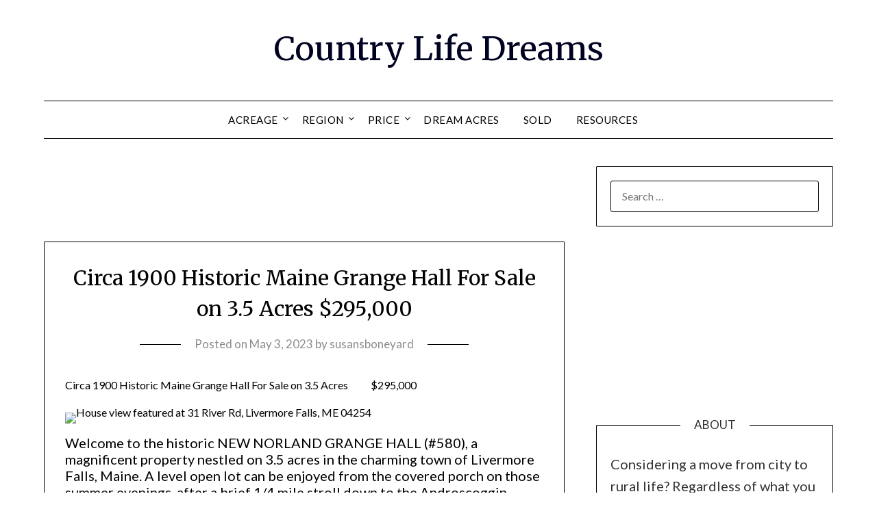

--- FILE ---
content_type: text/html; charset=UTF-8
request_url: https://countrylifedreams.com/circa-1900-historic-maine-grange-hall-for-sale-on-3-5-acres-295000/
body_size: 71639
content:
<!doctype html>
<html lang="en-US">
<head>
	<meta charset="UTF-8">
	<meta name="viewport" content="width=device-width, initial-scale=1">
	<link rel="profile" href="https://gmpg.org/xfn/11">
	<script data-no-optimize="1" data-cfasync="false">!function(){"use strict";const t={adt_ei:{identityApiKey:"plainText",source:"url",type:"plaintext",priority:1},adt_eih:{identityApiKey:"sha256",source:"urlh",type:"hashed",priority:2},sh_kit:{identityApiKey:"sha256",source:"urlhck",type:"hashed",priority:3}},e=Object.keys(t);function i(t){return function(t){const e=t.match(/((?=([a-z0-9._!#$%+^&*()[\]<>-]+))\2@[a-z0-9._-]+\.[a-z0-9._-]+)/gi);return e?e[0]:""}(function(t){return t.replace(/\s/g,"")}(t.toLowerCase()))}!async function(){const n=new URL(window.location.href),o=n.searchParams;let a=null;const r=Object.entries(t).sort(([,t],[,e])=>t.priority-e.priority).map(([t])=>t);for(const e of r){const n=o.get(e),r=t[e];if(!n||!r)continue;const c=decodeURIComponent(n),d="plaintext"===r.type&&i(c),s="hashed"===r.type&&c;if(d||s){a={value:c,config:r};break}}if(a){const{value:t,config:e}=a;window.adthrive=window.adthrive||{},window.adthrive.cmd=window.adthrive.cmd||[],window.adthrive.cmd.push(function(){window.adthrive.identityApi({source:e.source,[e.identityApiKey]:t},({success:i,data:n})=>{i?window.adthrive.log("info","Plugin","detectEmails",`Identity API called with ${e.type} email: ${t}`,n):window.adthrive.log("warning","Plugin","detectEmails",`Failed to call Identity API with ${e.type} email: ${t}`,n)})})}!function(t,e){const i=new URL(e);t.forEach(t=>i.searchParams.delete(t)),history.replaceState(null,"",i.toString())}(e,n)}()}();
</script><meta name='robots' content='index, follow, max-image-preview:large, max-snippet:-1, max-video-preview:-1' />
<style data-no-optimize="1" data-cfasync="false">
	.adthrive-ad {
		margin-top: 10px;
		margin-bottom: 10px;
		text-align: center;
		overflow-x: visible;
		clear: both;
		line-height: 0;
	}
	/* Top Center White Background */
.adthrive-collapse-mobile-background {
background-color: #fff!important;
}
.adthrive-top-collapse-close > svg > * {
stroke: black;
font-family: sans-serif;
}
/* END top center white background */


/* Mobile Sticky Video Player Defaults */
.adthrive-collapse-mobile-background {
max-height:153px;
}
.adthrive-player-position.adthrive-collapse-mobile.adthrive-collapse-top-center.adthrive-player-without-wrapper-text {
padding-top:0px !important;
}
/* END Mobile Sticky Video Player Defaults */</style>
<script data-no-optimize="1" data-cfasync="false">
	window.adthriveCLS = {
		enabledLocations: ['Content', 'Recipe'],
		injectedSlots: [],
		injectedFromPlugin: true,
		branch: '7c0326a',bucket: 'prod',			};
	window.adthriveCLS.siteAds = {"betaTester":true,"targeting":[{"value":"5f118d7d14feb54ebb4c4c2f","key":"siteId"},{"value":"6233884d795fb470885a3e88","key":"organizationId"},{"value":"Country Life Dreams","key":"siteName"},{"value":"AdThrive Edge","key":"service"},{"value":"on","key":"bidding"},{"value":["Home Decor and Design"],"key":"verticals"}],"siteUrl":"https://countrylifedreams.com","siteId":"5f118d7d14feb54ebb4c4c2f","siteName":"Country Life Dreams","breakpoints":{"tablet":768,"desktop":1024},"cloudflare":null,"adUnits":[{"sequence":null,"thirdPartyAdUnitName":null,"targeting":[{"value":["Header"],"key":"location"}],"devices":["desktop","tablet"],"name":"Header","sticky":false,"location":"Header","dynamic":{"pageSelector":"","spacing":0,"max":1,"lazyMax":null,"enable":true,"lazy":false,"elementSelector":"#primary","skip":0,"classNames":[],"position":"afterbegin","every":1,"enabled":true},"stickyOverlapSelector":"","adSizes":[[728,250],[728,90],[552,334],[468,60],[120,240],[160,600],[250,250],[300,50],[300,250],[300,300],[300,390],[300,420],[300,600],[300,1050],[310,400],[320,50],[320,100],[320,300],[336,280]],"priority":399,"autosize":true},{"sequence":1,"thirdPartyAdUnitName":null,"targeting":[{"value":["Sidebar"],"key":"location"}],"devices":["desktop"],"name":"Sidebar_1","sticky":false,"location":"Sidebar","dynamic":{"pageSelector":"","spacing":0,"max":1,"lazyMax":null,"enable":true,"lazy":false,"elementSelector":"#secondary > *","skip":1,"classNames":[],"position":"beforebegin","every":1,"enabled":true},"stickyOverlapSelector":"","adSizes":[[160,600],[336,280],[320,50],[300,600],[250,250],[1,1],[320,100],[300,1050],[300,50],[300,420],[300,250]],"priority":299,"autosize":true},{"sequence":9,"thirdPartyAdUnitName":null,"targeting":[{"value":["Sidebar"],"key":"location"},{"value":true,"key":"sticky"}],"devices":["desktop"],"name":"Sidebar_9","sticky":true,"location":"Sidebar","dynamic":{"pageSelector":"","spacing":0,"max":1,"lazyMax":null,"enable":true,"lazy":false,"elementSelector":"#secondary","skip":0,"classNames":[],"position":"beforeend","every":1,"enabled":true},"stickyOverlapSelector":"","adSizes":[[160,600],[336,280],[320,50],[300,600],[250,250],[1,1],[320,100],[300,1050],[300,50],[300,420],[300,250]],"priority":291,"autosize":true},{"sequence":null,"thirdPartyAdUnitName":null,"targeting":[{"value":["Content"],"key":"location"}],"devices":["desktop"],"name":"Content","sticky":false,"location":"Content","dynamic":{"pageSelector":"body.home, body.archive","spacing":0,"max":3,"lazyMax":null,"enable":true,"lazy":false,"elementSelector":".site-main article","skip":0,"classNames":[],"position":"afterend","every":1,"enabled":true},"stickyOverlapSelector":"","adSizes":[[728,90],[336,280],[320,50],[468,60],[970,90],[250,250],[1,1],[320,100],[970,250],[1,2],[300,50],[300,300],[552,334],[728,250],[300,250]],"priority":199,"autosize":true},{"sequence":null,"thirdPartyAdUnitName":null,"targeting":[{"value":["Content"],"key":"location"}],"devices":["tablet","phone"],"name":"Content","sticky":false,"location":"Content","dynamic":{"pageSelector":"body.home, body.archive","spacing":0,"max":5,"lazyMax":null,"enable":true,"lazy":false,"elementSelector":".site-main article","skip":0,"classNames":[],"position":"afterend","every":1,"enabled":true},"stickyOverlapSelector":"","adSizes":[[728,90],[336,280],[320,50],[468,60],[970,90],[250,250],[1,1],[320,100],[970,250],[1,2],[300,50],[300,300],[552,334],[728,250],[300,250]],"priority":199,"autosize":true},{"sequence":null,"thirdPartyAdUnitName":null,"targeting":[{"value":["Content"],"key":"location"}],"devices":["desktop"],"name":"Content","sticky":false,"location":"Content","dynamic":{"pageSelector":"body.single, body.page","spacing":0.85,"max":5,"lazyMax":94,"enable":true,"lazy":true,"elementSelector":".entry-content > *","skip":4,"classNames":[],"position":"afterend","every":1,"enabled":true},"stickyOverlapSelector":"","adSizes":[[728,90],[336,280],[320,50],[468,60],[970,90],[250,250],[1,1],[320,100],[970,250],[1,2],[300,50],[300,300],[552,334],[728,250],[300,250]],"priority":199,"autosize":true},{"sequence":null,"thirdPartyAdUnitName":null,"targeting":[{"value":["Content"],"key":"location"}],"devices":["tablet"],"name":"Content","sticky":false,"location":"Content","dynamic":{"pageSelector":"body.single, body.page","spacing":0.7,"max":5,"lazyMax":94,"enable":true,"lazy":true,"elementSelector":".entry-content > *","skip":4,"classNames":[],"position":"afterend","every":1,"enabled":true},"stickyOverlapSelector":"","adSizes":[[728,90],[336,280],[320,50],[468,60],[970,90],[250,250],[1,1],[320,100],[970,250],[1,2],[300,50],[300,300],[552,334],[728,250],[300,250]],"priority":199,"autosize":true},{"sequence":null,"thirdPartyAdUnitName":null,"targeting":[{"value":["Content"],"key":"location"}],"devices":["phone"],"name":"Content","sticky":false,"location":"Content","dynamic":{"pageSelector":"body.single, body.page","spacing":0.85,"max":4,"lazyMax":95,"enable":true,"lazy":true,"elementSelector":".entry-content > *","skip":4,"classNames":[],"position":"afterend","every":1,"enabled":true},"stickyOverlapSelector":"","adSizes":[[728,90],[336,280],[320,50],[468,60],[970,90],[250,250],[1,1],[320,100],[970,250],[1,2],[300,50],[300,300],[552,334],[728,250],[300,250]],"priority":199,"autosize":true},{"sequence":null,"thirdPartyAdUnitName":null,"targeting":[{"value":["Below Post"],"key":"location"}],"devices":["phone","tablet","desktop"],"name":"Below_Post","sticky":false,"location":"Below Post","dynamic":{"pageSelector":"","spacing":0,"max":0,"lazyMax":1,"enable":true,"lazy":true,"elementSelector":"#comments","skip":0,"classNames":[],"position":"beforebegin","every":1,"enabled":true},"stickyOverlapSelector":"","adSizes":[[728,90],[336,280],[320,50],[468,60],[250,250],[1,1],[320,100],[300,250],[970,250],[728,250]],"priority":99,"autosize":true},{"sequence":null,"thirdPartyAdUnitName":null,"targeting":[{"value":["Footer"],"key":"location"},{"value":true,"key":"sticky"}],"devices":["tablet","phone","desktop"],"name":"Footer","sticky":true,"location":"Footer","dynamic":{"pageSelector":"","spacing":0,"max":1,"lazyMax":null,"enable":true,"lazy":false,"elementSelector":"body","skip":0,"classNames":[],"position":"beforeend","every":1,"enabled":true},"stickyOverlapSelector":"","adSizes":[[320,50],[320,100],[728,90],[970,90],[468,60],[1,1],[300,50]],"priority":-1,"autosize":true}],"adDensityLayout":{"mobile":{"adDensity":0.24,"onePerViewport":false},"pageOverrides":[{"mobile":{"adDensity":0.3,"onePerViewport":false},"note":null,"pageSelector":"body.home, body.archive","desktop":{"adDensity":0.3,"onePerViewport":false}}],"desktop":{"adDensity":0.2,"onePerViewport":false}},"adDensityEnabled":true,"dynamicAdDensityLayout":{"mobile":0.3,"desktop":0.3},"siteExperiments":[],"adTypes":{"sponsorTileDesktop":true,"interscrollerDesktop":true,"nativeBelowPostDesktop":true,"miniscroller":true,"largeFormatsMobile":true,"nativeMobileContent":true,"inRecipeRecommendationMobile":true,"nativeMobileRecipe":true,"sponsorTileMobile":true,"expandableCatalogAdsMobile":true,"frameAdsMobile":true,"outstreamMobile":true,"nativeHeaderMobile":true,"frameAdsDesktop":true,"inRecipeRecommendationDesktop":true,"expandableFooterDesktop":true,"nativeDesktopContent":true,"outstreamDesktop":true,"animatedFooter":true,"skylineHeader":false,"expandableFooter":true,"nativeDesktopSidebar":true,"videoFootersMobile":true,"videoFootersDesktop":true,"interscroller":true,"nativeDesktopRecipe":true,"nativeHeaderDesktop":true,"nativeBelowPostMobile":true,"expandableCatalogAdsDesktop":true,"largeFormatsDesktop":true},"adOptions":{"theTradeDesk":true,"usCmpClickWrap":{"enabled":false,"regions":[]},"undertone":true,"sidebarConfig":{"dynamicStickySidebar":{"minHeight":2400,"enabled":true,"blockedSelectors":[]}},"footerCloseButton":false,"teads":true,"seedtag":true,"pmp":true,"thirtyThreeAcross":true,"sharethrough":true,"optimizeVideoPlayersForEarnings":true,"removeVideoTitleWrapper":true,"pubMatic":true,"chicory":false,"infiniteScroll":false,"longerVideoAdPod":true,"yahoossp":true,"spa":false,"stickyContainerConfig":{"recipeDesktop":{"minHeight":null,"enabled":false},"blockedSelectors":[],"stickyHeaderSelectors":[],"content":{"minHeight":null,"enabled":false},"recipeMobile":{"minHeight":null,"enabled":false}},"gatedPrint":{"siteEmailServiceProviderId":null,"defaultOptIn":false,"closeButtonEnabled":false,"enabled":false,"newsletterPromptEnabled":false},"yieldmo":true,"footerSelector":"","consentMode":{"enabled":false,"customVendorList":""},"amazonUAM":true,"gamMCMEnabled":true,"gamMCMChildNetworkCode":"22521291171","stickyContainerAds":false,"rubicon":true,"conversant":false,"openx":true,"customCreativeEnabled":true,"secColor":"#000000","unruly":true,"mediaGrid":true,"bRealTime":true,"adInViewTime":null,"regulatory":{"privacyPolicyUrl":"","termsOfServiceUrl":""},"gumgum":true,"comscoreFooter":true,"desktopInterstitial":true,"contentAdXExpansionDesktop":true,"amx":true,"footerCloseButtonDesktop":false,"ozone":true,"isAutoOptimized":true,"comscoreTAL":true,"targetaff":true,"bgColor":"#FFFFFF","advancePlaylistOptions":{"playlistPlayer":{"enabled":true},"relatedPlayer":{"enabled":true,"applyToFirst":true}},"kargo":true,"liveRampATS":true,"footerCloseButtonMobile":false,"interstitialBlockedPageSelectors":"","prioritizeShorterVideoAds":true,"allowSmallerAdSizes":true,"comscore":"HomeDIY","blis":true,"wakeLock":{"desktopEnabled":true,"mobileValue":15,"mobileEnabled":true,"desktopValue":30},"mobileInterstitial":true,"tripleLift":true,"sensitiveCategories":["alc","ast","cbd","cosm","dat","gamc","gamv","pol","rel","sst","srh","ske","wtl"],"liveRamp":true,"mobileInterstitialBlockedPageSelectors":"","adthriveEmailIdentity":true,"criteo":true,"nativo":true,"infiniteScrollOptions":{"selector":"","heightThreshold":0},"siteAttributes":{"mobileHeaderSelectors":[],"desktopHeaderSelectors":[]},"dynamicContentSlotLazyLoading":true,"clsOptimizedAds":true,"ogury":true,"verticals":["Home Decor and Design"],"inImage":false,"stackadapt":true,"usCMP":{"regions":[],"defaultOptIn":false,"enabled":false,"strictMode":false},"contentAdXExpansionMobile":true,"advancePlaylist":true,"medianet":true,"delayLoading":false,"inImageZone":null,"appNexus":true,"rise":true,"liveRampId":"","infiniteScrollRefresh":false,"indexExchange":true},"siteAdsProfiles":[],"thirdPartySiteConfig":{"partners":{"discounts":[]}},"featureRollouts":{"dynamic-ad-density":{"featureRolloutId":7,"data":null,"enabled":true},"erp":{"featureRolloutId":19,"data":null,"enabled":false}},"videoPlayers":{"contextual":{"autoplayCollapsibleEnabled":false,"overrideEmbedLocation":false,"defaultPlayerType":"static"},"videoEmbed":"wordpress","footerSelector":".site-footer","contentSpecificPlaylists":[],"players":[{"playlistId":"02QWXfVj","pageSelector":"body.single, body.page","devices":["desktop"],"description":"","skip":1,"title":"LATEST VIDEOS","type":"stickyPlaylist","enabled":true,"footerSelector":".site-footer","formattedType":"Sticky Playlist","elementSelector":".entry-content > *","id":4068123,"position":"afterend","saveVideoCloseState":false,"shuffle":true,"mobileHeaderSelector":null,"playerId":"VL8wP74q"},{"devices":["desktop","mobile"],"formattedType":"Stationary Related","description":"","id":4068120,"title":"Stationary related player - desktop and mobile","type":"stationaryRelated","enabled":true,"playerId":"bCnAKloe"},{"playlistId":"","pageSelector":"","devices":["desktop"],"description":"","skip":2,"title":"Sticky related player - desktop","type":"stickyRelated","enabled":true,"formattedType":"Sticky Related","elementSelector":".entry-content > *","id":4068121,"position":"afterend","saveVideoCloseState":false,"shuffle":false,"mobileHeaderSelector":null,"playerId":"bCnAKloe"},{"playlistId":"","pageSelector":"","devices":["mobile"],"mobileLocation":"top-center","description":"","skip":0,"title":"Sticky related player - mobile","type":"stickyRelated","enabled":true,"formattedType":"Sticky Related","elementSelector":".entry-content > *","id":4068122,"position":"afterend","saveVideoCloseState":false,"shuffle":false,"mobileHeaderSelector":null,"playerId":"bCnAKloe"},{"playlistId":"02QWXfVj","pageSelector":"body.single, body.page","devices":["mobile"],"mobileLocation":"top-center","description":"","skip":0,"title":"","type":"stickyPlaylist","enabled":true,"footerSelector":".site-footer","formattedType":"Sticky Playlist","elementSelector":".entry-content > *","id":4068124,"position":"afterend","saveVideoCloseState":false,"shuffle":true,"mobileHeaderSelector":null,"playerId":"VL8wP74q"}],"partners":{"theTradeDesk":true,"unruly":true,"mediaGrid":true,"undertone":true,"gumgum":true,"seedtag":true,"amx":true,"ozone":true,"pmp":true,"kargo":true,"stickyOutstream":{"desktop":{"enabled":true},"blockedPageSelectors":"","mobileLocation":"bottom-left","allowOnHomepage":true,"mobile":{"enabled":true},"saveVideoCloseState":false,"mobileHeaderSelector":null,"allowForPageWithStickyPlayer":{"enabled":true}},"sharethrough":true,"blis":true,"tripleLift":true,"pubMatic":true,"criteo":true,"yahoossp":true,"nativo":true,"stackadapt":true,"yieldmo":true,"amazonUAM":true,"medianet":true,"rubicon":true,"appNexus":true,"rise":true,"openx":true,"indexExchange":true}}};</script>

<script data-no-optimize="1" data-cfasync="false">
(function(w, d) {
	w.adthrive = w.adthrive || {};
	w.adthrive.cmd = w.adthrive.cmd || [];
	w.adthrive.plugin = 'adthrive-ads-3.10.0';
	w.adthrive.host = 'ads.adthrive.com';
	w.adthrive.integration = 'plugin';

	var commitParam = (w.adthriveCLS && w.adthriveCLS.bucket !== 'prod' && w.adthriveCLS.branch) ? '&commit=' + w.adthriveCLS.branch : '';

	var s = d.createElement('script');
	s.async = true;
	s.referrerpolicy='no-referrer-when-downgrade';
	s.src = 'https://' + w.adthrive.host + '/sites/5f118d7d14feb54ebb4c4c2f/ads.min.js?referrer=' + w.encodeURIComponent(w.location.href) + commitParam + '&cb=' + (Math.floor(Math.random() * 100) + 1) + '';
	var n = d.getElementsByTagName('script')[0];
	n.parentNode.insertBefore(s, n);
})(window, document);
</script>
<link rel="dns-prefetch" href="https://ads.adthrive.com/"><link rel="preconnect" href="https://ads.adthrive.com/"><link rel="preconnect" href="https://ads.adthrive.com/" crossorigin><meta property="og:title" content="Circa 1900 Historic Maine Grange Hall For Sale on 3.5 Acres $295,000"/>
<meta property="og:description" content="Circa 1900 Historic Maine Grange Hall For Sale on 3.5 Acres           $295,000       Welcome to the historic NEW NORLAND GRANGE HALL (#580), a magn"/>
<meta property="og:image" content="https://ap.rdcpix.com/cc9c27fa44aff41ea6195cd47c09b3bbl-m3050542339od-w1024_h768_x2.jpg"/>
<meta property="og:image:width" content="2048"/>
<meta property="og:image:height" content="1365"/>
<meta property="og:image:type" content="image/jpeg"/>
<meta property="og:type" content="article"/>
<meta property="og:article:published_time" content="2023-05-03 13:00:50"/>
<meta property="og:article:modified_time" content="2023-06-15 17:58:29"/>
<meta property="og:article:tag" content="back to the land"/>
<meta property="og:article:tag" content="country home"/>
<meta property="og:article:tag" content="country life"/>
<meta property="og:article:tag" content="country life dreams"/>
<meta property="og:article:tag" content="curbappeal"/>
<meta property="og:article:tag" content="farmette"/>
<meta property="og:article:tag" content="farmlivingisthelifeforme"/>
<meta property="og:article:tag" content="Grange Hall"/>
<meta property="og:article:tag" content="Historic Grange Hall"/>
<meta property="og:article:tag" content="historic homes"/>
<meta property="og:article:tag" content="historic preservation"/>
<meta property="og:article:tag" content="hobby farm"/>
<meta property="og:article:tag" content="homes with acreage"/>
<meta property="og:article:tag" content="Maine real estate"/>
<meta property="og:article:tag" content="mini farm"/>
<meta property="og:article:tag" content="move-in ready"/>
<meta property="og:article:tag" content="old home love"/>
<meta property="og:article:tag" content="old houses"/>
<meta property="og:article:tag" content="rural properties"/>
<meta property="og:article:tag" content="rural real estate"/>
<meta name="twitter:card" content="summary">
<meta name="twitter:title" content="Circa 1900 Historic Maine Grange Hall For Sale on 3.5 Acres $295,000"/>
<meta name="twitter:description" content="Circa 1900 Historic Maine Grange Hall For Sale on 3.5 Acres           $295,000       Welcome to the historic NEW NORLAND GRANGE HALL (#580), a magn"/>
<meta name="twitter:image" content="https://ap.rdcpix.com/cc9c27fa44aff41ea6195cd47c09b3bbl-m3050542339od-w1024_h768_x2.jpg"/>
<meta name="author" content="susansboneyard"/>

	<!-- This site is optimized with the Yoast SEO plugin v20.5 - https://yoast.com/wordpress/plugins/seo/ -->
	<title>Circa 1900 Historic Maine Grange Hall For Sale on 3.5 Acres            $295,000 | Country Life Dreams</title><link rel="preload" data-smush-preload as="image" href="https://ap.rdcpix.com/cc9c27fa44aff41ea6195cd47c09b3bbl-m3050542339od-w1024_h768_x2.jpg" imagesrcset="https://ap.rdcpix.com/cc9c27fa44aff41ea6195cd47c09b3bbl-m3050542339od-w1024_h768_x2.webp, https://ap.rdcpix.com/cc9c27fa44aff41ea6195cd47c09b3bbl-m3050542339od-w1024_h768_x2.webp 2x" fetchpriority="high" />
	<meta name="description" content="Circa 1900 Historic Maine Grange Hall for sale. Don&#039;t miss this unique opportunity to own a piece of history in the heart of Livermore Falls." />
	<link rel="canonical" href="https://countrylifedreams.com/circa-1900-historic-maine-grange-hall-for-sale-on-3-5-acres-295000/" />
	<meta property="og:url" content="https://countrylifedreams.com/circa-1900-historic-maine-grange-hall-for-sale-on-3-5-acres-295000/" />
	<meta property="og:site_name" content="Country Life Dreams" />
	<meta property="article:publisher" content="https://www.facebook.com/Country-Life-Dreams-102691991336343/?modal=admin_todo_tour" />
	<meta property="article:published_time" content="2023-05-03T20:00:50+00:00" />
	<meta property="article:modified_time" content="2023-06-16T00:58:29+00:00" />
	<meta property="og:image" content="https://countrylifedreams.com/wp-content/uploads/2023/05/31me.webp" />
	<meta property="og:image:width" content="2048" />
	<meta property="og:image:height" content="1365" />
	<meta property="og:image:type" content="image/webp" />
	<meta name="author" content="susansboneyard" />
	<meta name="twitter:label1" content="Written by" />
	<meta name="twitter:data1" content="susansboneyard" />
	<meta name="twitter:label2" content="Est. reading time" />
	<meta name="twitter:data2" content="15 minutes" />
	<script type="application/ld+json" class="yoast-schema-graph">{"@context":"https://schema.org","@graph":[{"@type":"WebPage","@id":"https://countrylifedreams.com/circa-1900-historic-maine-grange-hall-for-sale-on-3-5-acres-295000/","url":"https://countrylifedreams.com/circa-1900-historic-maine-grange-hall-for-sale-on-3-5-acres-295000/","name":"Circa 1900 Historic Maine Grange Hall For Sale on 3.5 Acres $295,000 - Country Life Dreams","isPartOf":{"@id":"https://countrylifedreams.com/#website"},"primaryImageOfPage":{"@id":"https://countrylifedreams.com/circa-1900-historic-maine-grange-hall-for-sale-on-3-5-acres-295000/#primaryimage"},"image":{"@id":"https://countrylifedreams.com/circa-1900-historic-maine-grange-hall-for-sale-on-3-5-acres-295000/#primaryimage"},"thumbnailUrl":"https://ap.rdcpix.com/cc9c27fa44aff41ea6195cd47c09b3bbl-m3050542339od-w1024_h768_x2.jpg","datePublished":"2023-05-03T20:00:50+00:00","dateModified":"2023-06-16T00:58:29+00:00","author":{"@id":"https://countrylifedreams.com/#/schema/person/acfd6584b0713bbc5450367b113092bb"},"description":"Circa 1900 Historic Maine Grange Hall for sale. Don't miss this unique opportunity to own a piece of history in the heart of Livermore Falls.","breadcrumb":{"@id":"https://countrylifedreams.com/circa-1900-historic-maine-grange-hall-for-sale-on-3-5-acres-295000/#breadcrumb"},"inLanguage":"en-US","potentialAction":[{"@type":"ReadAction","target":["https://countrylifedreams.com/circa-1900-historic-maine-grange-hall-for-sale-on-3-5-acres-295000/"]}]},{"@type":"ImageObject","inLanguage":"en-US","@id":"https://countrylifedreams.com/circa-1900-historic-maine-grange-hall-for-sale-on-3-5-acres-295000/#primaryimage","url":"https://ap.rdcpix.com/cc9c27fa44aff41ea6195cd47c09b3bbl-m3050542339od-w1024_h768_x2.jpg","contentUrl":"https://ap.rdcpix.com/cc9c27fa44aff41ea6195cd47c09b3bbl-m3050542339od-w1024_h768_x2.jpg"},{"@type":"BreadcrumbList","@id":"https://countrylifedreams.com/circa-1900-historic-maine-grange-hall-for-sale-on-3-5-acres-295000/#breadcrumb","itemListElement":[{"@type":"ListItem","position":1,"name":"Home","item":"https://countrylifedreams.com/"},{"@type":"ListItem","position":2,"name":"Circa 1900 Historic Maine Grange Hall For Sale on 3.5 Acres $295,000"}]},{"@type":"WebSite","@id":"https://countrylifedreams.com/#website","url":"https://countrylifedreams.com/","name":"Country Life Dreams","description":"","potentialAction":[{"@type":"SearchAction","target":{"@type":"EntryPoint","urlTemplate":"https://countrylifedreams.com/?s={search_term_string}"},"query-input":"required name=search_term_string"}],"inLanguage":"en-US"},{"@type":"Person","@id":"https://countrylifedreams.com/#/schema/person/acfd6584b0713bbc5450367b113092bb","name":"susansboneyard","image":{"@type":"ImageObject","inLanguage":"en-US","@id":"https://countrylifedreams.com/#/schema/person/image/","url":"https://countrylifedreams.com/wp-content/wphb-cache/gravatar/b9d/b9dfd4ca272d2095af2827fddb845f91x96.jpg","contentUrl":"https://countrylifedreams.com/wp-content/wphb-cache/gravatar/b9d/b9dfd4ca272d2095af2827fddb845f91x96.jpg","caption":"susansboneyard"},"url":"https://countrylifedreams.com/author/susansboneyard/"}]}</script>
	<!-- / Yoast SEO plugin. -->


<link rel='dns-prefetch' href='//www.googletagmanager.com' />
<link rel='dns-prefetch' href='//fonts.googleapis.com' />
<link rel='dns-prefetch' href='//pagead2.googlesyndication.com' />
<link href='//hb.wpmucdn.com' rel='preconnect' />
<link href='https://fonts.googleapis.com' rel='preconnect' />
<link href='//fonts.gstatic.com' crossorigin='' rel='preconnect' />
<link rel="alternate" type="application/rss+xml" title="Country Life Dreams &raquo; Feed" href="https://countrylifedreams.com/feed/" />
<link rel="alternate" type="application/rss+xml" title="Country Life Dreams &raquo; Comments Feed" href="https://countrylifedreams.com/comments/feed/" />
<link rel="alternate" title="oEmbed (JSON)" type="application/json+oembed" href="https://countrylifedreams.com/wp-json/oembed/1.0/embed?url=https%3A%2F%2Fcountrylifedreams.com%2Fcirca-1900-historic-maine-grange-hall-for-sale-on-3-5-acres-295000%2F" />
<link rel="alternate" title="oEmbed (XML)" type="text/xml+oembed" href="https://countrylifedreams.com/wp-json/oembed/1.0/embed?url=https%3A%2F%2Fcountrylifedreams.com%2Fcirca-1900-historic-maine-grange-hall-for-sale-on-3-5-acres-295000%2F&#038;format=xml" />
		<style>
			.lazyload,
			.lazyloading {
				max-width: 100%;
			}
		</style>
				<style>
			.smush-dimensions {
				--smush-image-aspect-ratio: auto;
				aspect-ratio: var(--smush-image-aspect-ratio);
			}
		</style>
		<style id='wp-img-auto-sizes-contain-inline-css' type='text/css'>
img:is([sizes=auto i],[sizes^="auto," i]){contain-intrinsic-size:3000px 1500px}
/*# sourceURL=wp-img-auto-sizes-contain-inline-css */
</style>
<style id='wp-emoji-styles-inline-css' type='text/css'>

	img.wp-smiley, img.emoji {
		display: inline !important;
		border: none !important;
		box-shadow: none !important;
		height: 1em !important;
		width: 1em !important;
		margin: 0 0.07em !important;
		vertical-align: -0.1em !important;
		background: none !important;
		padding: 0 !important;
	}
/*# sourceURL=wp-emoji-styles-inline-css */
</style>
<style id='wp-block-library-inline-css' type='text/css'>
:root{--wp-block-synced-color:#7a00df;--wp-block-synced-color--rgb:122,0,223;--wp-bound-block-color:var(--wp-block-synced-color);--wp-editor-canvas-background:#ddd;--wp-admin-theme-color:#007cba;--wp-admin-theme-color--rgb:0,124,186;--wp-admin-theme-color-darker-10:#006ba1;--wp-admin-theme-color-darker-10--rgb:0,107,160.5;--wp-admin-theme-color-darker-20:#005a87;--wp-admin-theme-color-darker-20--rgb:0,90,135;--wp-admin-border-width-focus:2px}@media (min-resolution:192dpi){:root{--wp-admin-border-width-focus:1.5px}}.wp-element-button{cursor:pointer}:root .has-very-light-gray-background-color{background-color:#eee}:root .has-very-dark-gray-background-color{background-color:#313131}:root .has-very-light-gray-color{color:#eee}:root .has-very-dark-gray-color{color:#313131}:root .has-vivid-green-cyan-to-vivid-cyan-blue-gradient-background{background:linear-gradient(135deg,#00d084,#0693e3)}:root .has-purple-crush-gradient-background{background:linear-gradient(135deg,#34e2e4,#4721fb 50%,#ab1dfe)}:root .has-hazy-dawn-gradient-background{background:linear-gradient(135deg,#faaca8,#dad0ec)}:root .has-subdued-olive-gradient-background{background:linear-gradient(135deg,#fafae1,#67a671)}:root .has-atomic-cream-gradient-background{background:linear-gradient(135deg,#fdd79a,#004a59)}:root .has-nightshade-gradient-background{background:linear-gradient(135deg,#330968,#31cdcf)}:root .has-midnight-gradient-background{background:linear-gradient(135deg,#020381,#2874fc)}:root{--wp--preset--font-size--normal:16px;--wp--preset--font-size--huge:42px}.has-regular-font-size{font-size:1em}.has-larger-font-size{font-size:2.625em}.has-normal-font-size{font-size:var(--wp--preset--font-size--normal)}.has-huge-font-size{font-size:var(--wp--preset--font-size--huge)}.has-text-align-center{text-align:center}.has-text-align-left{text-align:left}.has-text-align-right{text-align:right}.has-fit-text{white-space:nowrap!important}#end-resizable-editor-section{display:none}.aligncenter{clear:both}.items-justified-left{justify-content:flex-start}.items-justified-center{justify-content:center}.items-justified-right{justify-content:flex-end}.items-justified-space-between{justify-content:space-between}.screen-reader-text{border:0;clip-path:inset(50%);height:1px;margin:-1px;overflow:hidden;padding:0;position:absolute;width:1px;word-wrap:normal!important}.screen-reader-text:focus{background-color:#ddd;clip-path:none;color:#444;display:block;font-size:1em;height:auto;left:5px;line-height:normal;padding:15px 23px 14px;text-decoration:none;top:5px;width:auto;z-index:100000}html :where(.has-border-color){border-style:solid}html :where([style*=border-top-color]){border-top-style:solid}html :where([style*=border-right-color]){border-right-style:solid}html :where([style*=border-bottom-color]){border-bottom-style:solid}html :where([style*=border-left-color]){border-left-style:solid}html :where([style*=border-width]){border-style:solid}html :where([style*=border-top-width]){border-top-style:solid}html :where([style*=border-right-width]){border-right-style:solid}html :where([style*=border-bottom-width]){border-bottom-style:solid}html :where([style*=border-left-width]){border-left-style:solid}html :where(img[class*=wp-image-]){height:auto;max-width:100%}:where(figure){margin:0 0 1em}html :where(.is-position-sticky){--wp-admin--admin-bar--position-offset:var(--wp-admin--admin-bar--height,0px)}@media screen and (max-width:600px){html :where(.is-position-sticky){--wp-admin--admin-bar--position-offset:0px}}

/*# sourceURL=wp-block-library-inline-css */
</style><style id='global-styles-inline-css' type='text/css'>
:root{--wp--preset--aspect-ratio--square: 1;--wp--preset--aspect-ratio--4-3: 4/3;--wp--preset--aspect-ratio--3-4: 3/4;--wp--preset--aspect-ratio--3-2: 3/2;--wp--preset--aspect-ratio--2-3: 2/3;--wp--preset--aspect-ratio--16-9: 16/9;--wp--preset--aspect-ratio--9-16: 9/16;--wp--preset--color--black: #000000;--wp--preset--color--cyan-bluish-gray: #abb8c3;--wp--preset--color--white: #ffffff;--wp--preset--color--pale-pink: #f78da7;--wp--preset--color--vivid-red: #cf2e2e;--wp--preset--color--luminous-vivid-orange: #ff6900;--wp--preset--color--luminous-vivid-amber: #fcb900;--wp--preset--color--light-green-cyan: #7bdcb5;--wp--preset--color--vivid-green-cyan: #00d084;--wp--preset--color--pale-cyan-blue: #8ed1fc;--wp--preset--color--vivid-cyan-blue: #0693e3;--wp--preset--color--vivid-purple: #9b51e0;--wp--preset--gradient--vivid-cyan-blue-to-vivid-purple: linear-gradient(135deg,rgb(6,147,227) 0%,rgb(155,81,224) 100%);--wp--preset--gradient--light-green-cyan-to-vivid-green-cyan: linear-gradient(135deg,rgb(122,220,180) 0%,rgb(0,208,130) 100%);--wp--preset--gradient--luminous-vivid-amber-to-luminous-vivid-orange: linear-gradient(135deg,rgb(252,185,0) 0%,rgb(255,105,0) 100%);--wp--preset--gradient--luminous-vivid-orange-to-vivid-red: linear-gradient(135deg,rgb(255,105,0) 0%,rgb(207,46,46) 100%);--wp--preset--gradient--very-light-gray-to-cyan-bluish-gray: linear-gradient(135deg,rgb(238,238,238) 0%,rgb(169,184,195) 100%);--wp--preset--gradient--cool-to-warm-spectrum: linear-gradient(135deg,rgb(74,234,220) 0%,rgb(151,120,209) 20%,rgb(207,42,186) 40%,rgb(238,44,130) 60%,rgb(251,105,98) 80%,rgb(254,248,76) 100%);--wp--preset--gradient--blush-light-purple: linear-gradient(135deg,rgb(255,206,236) 0%,rgb(152,150,240) 100%);--wp--preset--gradient--blush-bordeaux: linear-gradient(135deg,rgb(254,205,165) 0%,rgb(254,45,45) 50%,rgb(107,0,62) 100%);--wp--preset--gradient--luminous-dusk: linear-gradient(135deg,rgb(255,203,112) 0%,rgb(199,81,192) 50%,rgb(65,88,208) 100%);--wp--preset--gradient--pale-ocean: linear-gradient(135deg,rgb(255,245,203) 0%,rgb(182,227,212) 50%,rgb(51,167,181) 100%);--wp--preset--gradient--electric-grass: linear-gradient(135deg,rgb(202,248,128) 0%,rgb(113,206,126) 100%);--wp--preset--gradient--midnight: linear-gradient(135deg,rgb(2,3,129) 0%,rgb(40,116,252) 100%);--wp--preset--font-size--small: 13px;--wp--preset--font-size--medium: 20px;--wp--preset--font-size--large: 36px;--wp--preset--font-size--x-large: 42px;--wp--preset--spacing--20: 0.44rem;--wp--preset--spacing--30: 0.67rem;--wp--preset--spacing--40: 1rem;--wp--preset--spacing--50: 1.5rem;--wp--preset--spacing--60: 2.25rem;--wp--preset--spacing--70: 3.38rem;--wp--preset--spacing--80: 5.06rem;--wp--preset--shadow--natural: 6px 6px 9px rgba(0, 0, 0, 0.2);--wp--preset--shadow--deep: 12px 12px 50px rgba(0, 0, 0, 0.4);--wp--preset--shadow--sharp: 6px 6px 0px rgba(0, 0, 0, 0.2);--wp--preset--shadow--outlined: 6px 6px 0px -3px rgb(255, 255, 255), 6px 6px rgb(0, 0, 0);--wp--preset--shadow--crisp: 6px 6px 0px rgb(0, 0, 0);}:where(.is-layout-flex){gap: 0.5em;}:where(.is-layout-grid){gap: 0.5em;}body .is-layout-flex{display: flex;}.is-layout-flex{flex-wrap: wrap;align-items: center;}.is-layout-flex > :is(*, div){margin: 0;}body .is-layout-grid{display: grid;}.is-layout-grid > :is(*, div){margin: 0;}:where(.wp-block-columns.is-layout-flex){gap: 2em;}:where(.wp-block-columns.is-layout-grid){gap: 2em;}:where(.wp-block-post-template.is-layout-flex){gap: 1.25em;}:where(.wp-block-post-template.is-layout-grid){gap: 1.25em;}.has-black-color{color: var(--wp--preset--color--black) !important;}.has-cyan-bluish-gray-color{color: var(--wp--preset--color--cyan-bluish-gray) !important;}.has-white-color{color: var(--wp--preset--color--white) !important;}.has-pale-pink-color{color: var(--wp--preset--color--pale-pink) !important;}.has-vivid-red-color{color: var(--wp--preset--color--vivid-red) !important;}.has-luminous-vivid-orange-color{color: var(--wp--preset--color--luminous-vivid-orange) !important;}.has-luminous-vivid-amber-color{color: var(--wp--preset--color--luminous-vivid-amber) !important;}.has-light-green-cyan-color{color: var(--wp--preset--color--light-green-cyan) !important;}.has-vivid-green-cyan-color{color: var(--wp--preset--color--vivid-green-cyan) !important;}.has-pale-cyan-blue-color{color: var(--wp--preset--color--pale-cyan-blue) !important;}.has-vivid-cyan-blue-color{color: var(--wp--preset--color--vivid-cyan-blue) !important;}.has-vivid-purple-color{color: var(--wp--preset--color--vivid-purple) !important;}.has-black-background-color{background-color: var(--wp--preset--color--black) !important;}.has-cyan-bluish-gray-background-color{background-color: var(--wp--preset--color--cyan-bluish-gray) !important;}.has-white-background-color{background-color: var(--wp--preset--color--white) !important;}.has-pale-pink-background-color{background-color: var(--wp--preset--color--pale-pink) !important;}.has-vivid-red-background-color{background-color: var(--wp--preset--color--vivid-red) !important;}.has-luminous-vivid-orange-background-color{background-color: var(--wp--preset--color--luminous-vivid-orange) !important;}.has-luminous-vivid-amber-background-color{background-color: var(--wp--preset--color--luminous-vivid-amber) !important;}.has-light-green-cyan-background-color{background-color: var(--wp--preset--color--light-green-cyan) !important;}.has-vivid-green-cyan-background-color{background-color: var(--wp--preset--color--vivid-green-cyan) !important;}.has-pale-cyan-blue-background-color{background-color: var(--wp--preset--color--pale-cyan-blue) !important;}.has-vivid-cyan-blue-background-color{background-color: var(--wp--preset--color--vivid-cyan-blue) !important;}.has-vivid-purple-background-color{background-color: var(--wp--preset--color--vivid-purple) !important;}.has-black-border-color{border-color: var(--wp--preset--color--black) !important;}.has-cyan-bluish-gray-border-color{border-color: var(--wp--preset--color--cyan-bluish-gray) !important;}.has-white-border-color{border-color: var(--wp--preset--color--white) !important;}.has-pale-pink-border-color{border-color: var(--wp--preset--color--pale-pink) !important;}.has-vivid-red-border-color{border-color: var(--wp--preset--color--vivid-red) !important;}.has-luminous-vivid-orange-border-color{border-color: var(--wp--preset--color--luminous-vivid-orange) !important;}.has-luminous-vivid-amber-border-color{border-color: var(--wp--preset--color--luminous-vivid-amber) !important;}.has-light-green-cyan-border-color{border-color: var(--wp--preset--color--light-green-cyan) !important;}.has-vivid-green-cyan-border-color{border-color: var(--wp--preset--color--vivid-green-cyan) !important;}.has-pale-cyan-blue-border-color{border-color: var(--wp--preset--color--pale-cyan-blue) !important;}.has-vivid-cyan-blue-border-color{border-color: var(--wp--preset--color--vivid-cyan-blue) !important;}.has-vivid-purple-border-color{border-color: var(--wp--preset--color--vivid-purple) !important;}.has-vivid-cyan-blue-to-vivid-purple-gradient-background{background: var(--wp--preset--gradient--vivid-cyan-blue-to-vivid-purple) !important;}.has-light-green-cyan-to-vivid-green-cyan-gradient-background{background: var(--wp--preset--gradient--light-green-cyan-to-vivid-green-cyan) !important;}.has-luminous-vivid-amber-to-luminous-vivid-orange-gradient-background{background: var(--wp--preset--gradient--luminous-vivid-amber-to-luminous-vivid-orange) !important;}.has-luminous-vivid-orange-to-vivid-red-gradient-background{background: var(--wp--preset--gradient--luminous-vivid-orange-to-vivid-red) !important;}.has-very-light-gray-to-cyan-bluish-gray-gradient-background{background: var(--wp--preset--gradient--very-light-gray-to-cyan-bluish-gray) !important;}.has-cool-to-warm-spectrum-gradient-background{background: var(--wp--preset--gradient--cool-to-warm-spectrum) !important;}.has-blush-light-purple-gradient-background{background: var(--wp--preset--gradient--blush-light-purple) !important;}.has-blush-bordeaux-gradient-background{background: var(--wp--preset--gradient--blush-bordeaux) !important;}.has-luminous-dusk-gradient-background{background: var(--wp--preset--gradient--luminous-dusk) !important;}.has-pale-ocean-gradient-background{background: var(--wp--preset--gradient--pale-ocean) !important;}.has-electric-grass-gradient-background{background: var(--wp--preset--gradient--electric-grass) !important;}.has-midnight-gradient-background{background: var(--wp--preset--gradient--midnight) !important;}.has-small-font-size{font-size: var(--wp--preset--font-size--small) !important;}.has-medium-font-size{font-size: var(--wp--preset--font-size--medium) !important;}.has-large-font-size{font-size: var(--wp--preset--font-size--large) !important;}.has-x-large-font-size{font-size: var(--wp--preset--font-size--x-large) !important;}
/*# sourceURL=global-styles-inline-css */
</style>

<style id='classic-theme-styles-inline-css' type='text/css'>
/*! This file is auto-generated */
.wp-block-button__link{color:#fff;background-color:#32373c;border-radius:9999px;box-shadow:none;text-decoration:none;padding:calc(.667em + 2px) calc(1.333em + 2px);font-size:1.125em}.wp-block-file__button{background:#32373c;color:#fff;text-decoration:none}
/*# sourceURL=/wp-includes/css/classic-themes.min.css */
</style>
<link rel='stylesheet' id='travel-minimalist-blogger-css' href='https://countrylifedreams.com/wp-content/themes/minimalistblogger/style.css?ver=6.9' type='text/css' media='all' />
<link rel='stylesheet' id='font-awesome-css' href='https://countrylifedreams.com/wp-content/themes/minimalistblogger/css/font-awesome.min.css?ver=6.9' type='text/css' media='all' />
<link rel='stylesheet' id='minimalistblogger-style-css' href='https://countrylifedreams.com/wp-content/themes/travel-minimalist-blogger/style.css?ver=6.9' type='text/css' media='all' />
<link rel='stylesheet' id='minimalistblogger-google-fonts-css' href='//fonts.googleapis.com/css?family=Lato%3A300%2C400%2C700%2C900%7CMerriweather%3A400%2C700&#038;ver=6.9' type='text/css' media='all' />
<script type="text/javascript" src="https://countrylifedreams.com/wp-includes/js/jquery/jquery.min.js?ver=3.7.1" id="jquery-core-js"></script>
<script type="text/javascript" src="https://countrylifedreams.com/wp-includes/js/jquery/jquery-migrate.min.js?ver=3.4.1" id="jquery-migrate-js"></script>

<!-- Google Analytics snippet added by Site Kit -->
<script type="text/javascript" src="https://www.googletagmanager.com/gtag/js?id=UA-168911729-1" id="google_gtagjs-js" async></script>
<script type="text/javascript" id="google_gtagjs-js-after">
/* <![CDATA[ */
window.dataLayer = window.dataLayer || [];function gtag(){dataLayer.push(arguments);}
gtag('set', 'linker', {"domains":["countrylifedreams.com"]} );
gtag("js", new Date());
gtag("set", "developer_id.dZTNiMT", true);
gtag("config", "UA-168911729-1", {"anonymize_ip":true});
gtag("config", "G-LE94D0W2JW");
//# sourceURL=google_gtagjs-js-after
/* ]]> */
</script>

<!-- End Google Analytics snippet added by Site Kit -->
<link rel="https://api.w.org/" href="https://countrylifedreams.com/wp-json/" /><link rel="alternate" title="JSON" type="application/json" href="https://countrylifedreams.com/wp-json/wp/v2/posts/22362" /><link rel="EditURI" type="application/rsd+xml" title="RSD" href="https://countrylifedreams.com/xmlrpc.php?rsd" />
<meta name="generator" content="WordPress 6.9" />
<link rel='shortlink' href='https://countrylifedreams.com/?p=22362' />
<meta name="generator" content="Site Kit by Google 1.98.0" />		<script>
			document.documentElement.className = document.documentElement.className.replace('no-js', 'js');
		</script>
				<style>
			.no-js img.lazyload {
				display: none;
			}

			figure.wp-block-image img.lazyloading {
				min-width: 150px;
			}

			.lazyload,
			.lazyloading {
				--smush-placeholder-width: 100px;
				--smush-placeholder-aspect-ratio: 1/1;
				width: var(--smush-image-width, var(--smush-placeholder-width)) !important;
				aspect-ratio: var(--smush-image-aspect-ratio, var(--smush-placeholder-aspect-ratio)) !important;
			}

						.lazyload, .lazyloading {
				opacity: 0;
			}

			.lazyloaded {
				opacity: 1;
				transition: opacity 400ms;
				transition-delay: 0ms;
			}

					</style>
		
	<style type="text/css">
			body, .site, .swidgets-wrap h3, .post-data-text { background: ; }
			.site-title a, .site-description { color: ; }
			.sheader { background-color: ; }
			.super-menu, #smobile-menu, .primary-menu, .primary-menu ul li ul.children, .primary-menu ul li ul.sub-menu { background-color: ; }
			.main-navigation ul li a, .main-navigation ul li .sub-arrow, .super-menu .toggle-mobile-menu,.toggle-mobile-menu:before, .mobile-menu-active .smenu-hide { color: ; }
			#smobile-menu.show .main-navigation ul ul.children.active, #smobile-menu.show .main-navigation ul ul.sub-menu.active, #smobile-menu.show .main-navigation ul li, .smenu-hide.toggle-mobile-menu.menu-toggle, #smobile-menu.show .main-navigation ul li, .primary-menu ul li ul.children li, .primary-menu ul li ul.sub-menu li, .primary-menu .pmenu, .super-menu { border-color: ; border-bottom-color: ; }
			#secondary .widget h3, #secondary .widget h3 a, #secondary .widget h4, #secondary .widget h1, #secondary .widget h2, #secondary .widget h5, #secondary .widget h6 { color: ; }
			#secondary .widget a, #secondary a, #secondary .widget li a , #secondary span.sub-arrow{ color: ; }
			#secondary, #secondary .widget, #secondary .widget p, #secondary .widget li, .widget time.rpwe-time.published { color: ; }
			#secondary .swidgets-wrap, #secondary .widget ul li, .featured-sidebar .search-field { border-color: ; }
			.site-info, .footer-column-three input.search-submit, .footer-column-three p, .footer-column-three li, .footer-column-three td, .footer-column-three th, .footer-column-three caption { color: #ffffff; }
			.footer-column-three h3, .footer-column-three h4, .footer-column-three h5, .footer-column-three h6, .footer-column-three h1, .footer-column-three h2, .footer-column-three h4, .footer-column-three h3 a { color: ; }
			.footer-column-three a, .footer-column-three li a, .footer-column-three .widget a, .footer-column-three .sub-arrow { color: ; }
			.footer-column-three h3:after { background: ; }
			.site-info, .widget ul li, .footer-column-three input.search-field, .footer-column-three input.search-submit { border-color: ; }
			.site-footer { background-color: #c6c6c6; }
			.archive .page-header h1, .blogposts-list h2 a, .blogposts-list h2 a:hover, .blogposts-list h2 a:active, .search-results h1.page-title { color: ; }
			.blogposts-list .post-data-text, .blogposts-list .post-data-text a{ color: ; }
			.blogposts-list p { color: ; }
			.page-numbers li a, .blogposts-list .blogpost-button { background: ; }
			.page-numbers li a, .blogposts-list .blogpost-button, span.page-numbers.dots, .page-numbers.current, .page-numbers li a:hover { color: ; }
			.archive .page-header h1, .search-results h1.page-title, .blogposts-list.fbox, span.page-numbers.dots, .page-numbers li a, .page-numbers.current { border-color: ; }
			.blogposts-list .post-data-divider { background: ; }
			.page .comments-area .comment-author, .page .comments-area .comment-author a, .page .comments-area .comments-title, .page .content-area h1, .page .content-area h2, .page .content-area h3, .page .content-area h4, .page .content-area h5, .page .content-area h6, .page .content-area th, .single  .comments-area .comment-author, .single .comments-area .comment-author a, .single .comments-area .comments-title, .single .content-area h1, .single .content-area h2, .single .content-area h3, .single .content-area h4, .single .content-area h5, .single .content-area h6, .single .content-area th, .search-no-results h1, .error404 h1 { color: ; }
			.single .post-data-text, .page .post-data-text, .page .post-data-text a, .single .post-data-text a, .comments-area .comment-meta .comment-metadata a { color: ; }
			.page .content-area p, .page article, .page .content-area table, .page .content-area dd, .page .content-area dt, .page .content-area address, .page .content-area .entry-content, .page .content-area li, .page .content-area ol, .single .content-area p, .single article, .single .content-area table, .single .content-area dd, .single .content-area dt, .single .content-area address, .single .entry-content, .single .content-area li, .single .content-area ol, .search-no-results .page-content p { color: ; }
			.single .entry-content a, .page .entry-content a, .comment-content a, .comments-area .reply a, .logged-in-as a, .comments-area .comment-respond a { color: ; }
			.comments-area p.form-submit input { background: ; }
			.error404 .page-content p, .error404 input.search-submit, .search-no-results input.search-submit { color: ; }
			.page .comments-area, .page article.fbox, .page article tr, .page .comments-area ol.comment-list ol.children li, .page .comments-area ol.comment-list .comment, .single .comments-area, .single article.fbox, .single article tr, .comments-area ol.comment-list ol.children li, .comments-area ol.comment-list .comment, .error404 main#main, .error404 .search-form label, .search-no-results .search-form label, .error404 input.search-submit, .search-no-results input.search-submit, .error404 main#main, .search-no-results section.fbox.no-results.not-found{ border-color: ; }
			.single .post-data-divider, .page .post-data-divider { background: ; }
			.single .comments-area p.form-submit input, .page .comments-area p.form-submit input { color: ; }
			.bottom-header-wrapper { padding-top: px; }
			.bottom-header-wrapper { padding-bottom: px; }


			.bottom-header-wrapper { background: ; }
			.bottom-header-wrapper *{ color: ; }
			.header-widget a, .header-widget li a, .header-widget i.fa { color: ; }
			.header-widget, .header-widget p, .header-widget li, .header-widget .textwidget { color: ; }
			.header-widget .widget-title, .header-widget h1, .header-widget h3, .header-widget h2, .header-widget h4, .header-widget h5, .header-widget h6{ color: ; }
			.header-widget.swidgets-wrap, .header-widget ul li, .header-widget .search-field { border-color: ; }


		</style>
		
		<style type="text/css">
		body, 
		.site, 
		.swidgets-wrap h3, 
		.post-data-text { background: ; }
		
		.site-title a, 
		.site-description { color: ; }
		
		.sheader { background:  }
		</style>
		
<!-- Google AdSense snippet added by Site Kit -->
<meta name="google-adsense-platform-account" content="ca-host-pub-2644536267352236">
<meta name="google-adsense-platform-domain" content="sitekit.withgoogle.com">
<!-- End Google AdSense snippet added by Site Kit -->
<!-- SEO meta tags powered by SmartCrawl https://wpmudev.com/project/smartcrawl-wordpress-seo/ -->
<link rel="canonical" href="https://countrylifedreams.com/circa-1900-historic-maine-grange-hall-for-sale-on-3-5-acres-295000/" />
<meta name="description" content="Circa 1900 Historic Maine Grange Hall For Sale on 3.5 Acres           $295,000 Welcome to the historic NEW NORLAND GRANGE HALL (#580), a magnificent propert ..." />
<script type="application/ld+json">{"@context":"https:\/\/schema.org","@graph":[{"@type":"Organization","@id":"https:\/\/countrylifedreams.com\/#schema-publishing-organization","url":"https:\/\/countrylifedreams.com","name":"Country Life Dreams"},{"@type":"WebSite","@id":"https:\/\/countrylifedreams.com\/#schema-website","url":"https:\/\/countrylifedreams.com","name":"Country Life Dreams","encoding":"UTF-8","potentialAction":{"@type":"SearchAction","target":"https:\/\/countrylifedreams.com\/search\/{search_term_string}\/","query-input":"required name=search_term_string"}},{"@type":"BreadcrumbList","@id":"https:\/\/countrylifedreams.com\/circa-1900-historic-maine-grange-hall-for-sale-on-3-5-acres-295000?page&name=circa-1900-historic-maine-grange-hall-for-sale-on-3-5-acres-295000\/#breadcrumb","itemListElement":[{"@type":"ListItem","position":1,"name":"Home","item":"https:\/\/countrylifedreams.com"},{"@type":"ListItem","position":2,"name":"1-4","item":"https:\/\/countrylifedreams.com\/category\/1-4\/"},{"@type":"ListItem","position":3,"name":"Circa 1900 Historic Maine Grange Hall For Sale on 3.5 Acres            $295,000"}]},{"@type":"Person","@id":"https:\/\/countrylifedreams.com\/author\/susansboneyard\/#schema-author","name":"susansboneyard","url":"https:\/\/countrylifedreams.com\/author\/susansboneyard\/"},{"@type":"WebPage","@id":"https:\/\/countrylifedreams.com\/circa-1900-historic-maine-grange-hall-for-sale-on-3-5-acres-295000\/#schema-webpage","isPartOf":{"@id":"https:\/\/countrylifedreams.com\/#schema-website"},"publisher":{"@id":"https:\/\/countrylifedreams.com\/#schema-publishing-organization"},"url":"https:\/\/countrylifedreams.com\/circa-1900-historic-maine-grange-hall-for-sale-on-3-5-acres-295000\/"},{"@type":"Article","mainEntityOfPage":{"@id":"https:\/\/countrylifedreams.com\/circa-1900-historic-maine-grange-hall-for-sale-on-3-5-acres-295000\/#schema-webpage"},"author":{"@id":"https:\/\/countrylifedreams.com\/author\/susansboneyard\/#schema-author"},"publisher":{"@id":"https:\/\/countrylifedreams.com\/#schema-publishing-organization"},"dateModified":"2023-06-15T17:58:29","datePublished":"2023-05-03T13:00:50","headline":"Circa 1900 Historic Maine Grange Hall For Sale on 3.5 Acres            $295,000 | Country Life Dreams","description":"Circa 1900 Historic Maine Grange Hall For Sale on 3.5 Acres\u00a0 \u00a0 \u00a0 \u00a0 \u00a0 \u00a0$295,000 Welcome to the historic NEW NORLAND GRANGE HALL (#580), a magnificent propert ...","name":"Circa 1900 Historic Maine Grange Hall For Sale on 3.5 Acres            $295,000"}]}</script>
<!-- /SEO -->

<!-- Google AdSense snippet added by Site Kit -->
<script type="text/javascript" async="async" src="https://pagead2.googlesyndication.com/pagead/js/adsbygoogle.js?client=ca-pub-6516699668940794&amp;host=ca-host-pub-2644536267352236" crossorigin="anonymous"></script>

<!-- End Google AdSense snippet added by Site Kit -->
<script data-no-optimize='1' data-cfasync='false' id='comscore-loader-7c0326a'>(function(){window.adthriveCLS.buildDate=`2026-01-29`;var e=(e,t)=>()=>(t||e((t={exports:{}}).exports,t),t.exports),t=e(((e,t)=>{var n=function(e){return e&&e.Math===Math&&e};t.exports=n(typeof globalThis==`object`&&globalThis)||n(typeof window==`object`&&window)||n(typeof self==`object`&&self)||n(typeof global==`object`&&global)||n(typeof e==`object`&&e)||(function(){return this})()||Function(`return this`)()})),n=e(((e,t)=>{t.exports=function(e){try{return!!e()}catch(e){return!0}}})),r=e(((e,t)=>{t.exports=!n()(function(){return Object.defineProperty({},1,{get:function(){return 7}})[1]!==7})})),i=e(((e,t)=>{t.exports=!n()(function(){var e=(function(){}).bind();return typeof e!=`function`||e.hasOwnProperty(`prototype`)})})),a=e(((e,t)=>{var n=i(),r=Function.prototype.call;t.exports=n?r.bind(r):function(){return r.apply(r,arguments)}})),o=e((e=>{var t={}.propertyIsEnumerable,n=Object.getOwnPropertyDescriptor;e.f=n&&!t.call({1:2},1)?function(e){var t=n(this,e);return!!t&&t.enumerable}:t})),s=e(((e,t)=>{t.exports=function(e,t){return{enumerable:!(e&1),configurable:!(e&2),writable:!(e&4),value:t}}})),c=e(((e,t)=>{var n=i(),r=Function.prototype,a=r.call,o=n&&r.bind.bind(a,a);t.exports=n?o:function(e){return function(){return a.apply(e,arguments)}}})),l=e(((e,t)=>{var n=c(),r=n({}.toString),i=n(``.slice);t.exports=function(e){return i(r(e),8,-1)}})),u=e(((e,t)=>{var r=c(),i=n(),a=l(),o=Object,s=r(``.split);t.exports=i(function(){return!o(`z`).propertyIsEnumerable(0)})?function(e){return a(e)===`String`?s(e,``):o(e)}:o})),d=e(((e,t)=>{t.exports=function(e){return e==null}})),f=e(((e,t)=>{var n=d(),r=TypeError;t.exports=function(e){if(n(e))throw new r(`Can't call method on `+e);return e}})),p=e(((e,t)=>{var n=u(),r=f();t.exports=function(e){return n(r(e))}})),m=e(((e,t)=>{var n=typeof document==`object`&&document.all;t.exports=n===void 0&&n!==void 0?function(e){return typeof e==`function`||e===n}:function(e){return typeof e==`function`}})),h=e(((e,t)=>{var n=m();t.exports=function(e){return typeof e==`object`?e!==null:n(e)}})),g=e(((e,n)=>{var r=t(),i=m(),a=function(e){return i(e)?e:void 0};n.exports=function(e,t){return arguments.length<2?a(r[e]):r[e]&&r[e][t]}})),_=e(((e,t)=>{t.exports=c()({}.isPrototypeOf)})),v=e(((e,t)=>{t.exports=typeof navigator<`u`&&String(navigator.userAgent)||``})),y=e(((e,n)=>{var r=t(),i=v(),a=r.process,o=r.Deno,s=a&&a.versions||o&&o.version,c=s&&s.v8,l,u;c&&(l=c.split(`.`),u=l[0]>0&&l[0]<4?1:+(l[0]+l[1])),!u&&i&&(l=i.match(/Edge\/(\d+)/),(!l||l[1]>=74)&&(l=i.match(/Chrome\/(\d+)/),l&&(u=+l[1]))),n.exports=u})),b=e(((e,r)=>{var i=y(),a=n(),o=t().String;r.exports=!!Object.getOwnPropertySymbols&&!a(function(){var e=Symbol(`symbol detection`);return!o(e)||!(Object(e)instanceof Symbol)||!Symbol.sham&&i&&i<41})})),x=e(((e,t)=>{t.exports=b()&&!Symbol.sham&&typeof Symbol.iterator==`symbol`})),S=e(((e,t)=>{var n=g(),r=m(),i=_(),a=x(),o=Object;t.exports=a?function(e){return typeof e==`symbol`}:function(e){var t=n(`Symbol`);return r(t)&&i(t.prototype,o(e))}})),C=e(((e,t)=>{var n=String;t.exports=function(e){try{return n(e)}catch(e){return`Object`}}})),ee=e(((e,t)=>{var n=m(),r=C(),i=TypeError;t.exports=function(e){if(n(e))return e;throw new i(r(e)+` is not a function`)}})),te=e(((e,t)=>{var n=ee(),r=d();t.exports=function(e,t){var i=e[t];return r(i)?void 0:n(i)}})),ne=e(((e,t)=>{var n=a(),r=m(),i=h(),o=TypeError;t.exports=function(e,t){var a,s;if(t===`string`&&r(a=e.toString)&&!i(s=n(a,e))||r(a=e.valueOf)&&!i(s=n(a,e))||t!==`string`&&r(a=e.toString)&&!i(s=n(a,e)))return s;throw new o(`Can't convert object to primitive value`)}})),re=e(((e,t)=>{t.exports=!1})),w=e(((e,n)=>{var r=t(),i=Object.defineProperty;n.exports=function(e,t){try{i(r,e,{value:t,configurable:!0,writable:!0})}catch(n){r[e]=t}return t}})),T=e(((e,n)=>{var r=re(),i=t(),a=w(),o=`__core-js_shared__`,s=n.exports=i[o]||a(o,{});(s.versions||(s.versions=[])).push({version:`3.36.1`,mode:r?`pure`:`global`,copyright:`© 2014-2024 Denis Pushkarev (zloirock.ru)`,license:`https://github.com/zloirock/core-js/blob/v3.36.1/LICENSE`,source:`https://github.com/zloirock/core-js`})})),E=e(((e,t)=>{var n=T();t.exports=function(e,t){return n[e]||(n[e]=t||{})}})),D=e(((e,t)=>{var n=f(),r=Object;t.exports=function(e){return r(n(e))}})),O=e(((e,t)=>{var n=c(),r=D(),i=n({}.hasOwnProperty);t.exports=Object.hasOwn||function(e,t){return i(r(e),t)}})),k=e(((e,t)=>{var n=c(),r=0,i=Math.random(),a=n(1 .toString);t.exports=function(e){return`Symbol(`+(e===void 0?``:e)+`)_`+a(++r+i,36)}})),A=e(((e,n)=>{var r=t(),i=E(),a=O(),o=k(),s=b(),c=x(),l=r.Symbol,u=i(`wks`),d=c?l.for||l:l&&l.withoutSetter||o;n.exports=function(e){return a(u,e)||(u[e]=s&&a(l,e)?l[e]:d(`Symbol.`+e)),u[e]}})),ie=e(((e,t)=>{var n=a(),r=h(),i=S(),o=te(),s=ne(),c=A(),l=TypeError,u=c(`toPrimitive`);t.exports=function(e,t){if(!r(e)||i(e))return e;var a=o(e,u),c;if(a){if(t===void 0&&(t=`default`),c=n(a,e,t),!r(c)||i(c))return c;throw new l(`Can't convert object to primitive value`)}return t===void 0&&(t=`number`),s(e,t)}})),j=e(((e,t)=>{var n=ie(),r=S();t.exports=function(e){var t=n(e,`string`);return r(t)?t:t+``}})),M=e(((e,n)=>{var r=t(),i=h(),a=r.document,o=i(a)&&i(a.createElement);n.exports=function(e){return o?a.createElement(e):{}}})),N=e(((e,t)=>{var i=r(),a=n(),o=M();t.exports=!i&&!a(function(){return Object.defineProperty(o(`div`),`a`,{get:function(){return 7}}).a!==7})})),P=e((e=>{var t=r(),n=a(),i=o(),c=s(),l=p(),u=j(),d=O(),f=N(),m=Object.getOwnPropertyDescriptor;e.f=t?m:function(e,t){if(e=l(e),t=u(t),f)try{return m(e,t)}catch(e){}if(d(e,t))return c(!n(i.f,e,t),e[t])}})),F=e(((e,t)=>{var i=r(),a=n();t.exports=i&&a(function(){return Object.defineProperty(function(){},`prototype`,{value:42,writable:!1}).prototype!==42})})),I=e(((e,t)=>{var n=h(),r=String,i=TypeError;t.exports=function(e){if(n(e))return e;throw new i(r(e)+` is not an object`)}})),L=e((e=>{var t=r(),n=N(),i=F(),a=I(),o=j(),s=TypeError,c=Object.defineProperty,l=Object.getOwnPropertyDescriptor,u=`enumerable`,d=`configurable`,f=`writable`;e.f=t?i?function(e,t,n){if(a(e),t=o(t),a(n),typeof e==`function`&&t===`prototype`&&`value`in n&&f in n&&!n[f]){var r=l(e,t);r&&r[f]&&(e[t]=n.value,n={configurable:d in n?n[d]:r[d],enumerable:u in n?n[u]:r[u],writable:!1})}return c(e,t,n)}:c:function(e,t,r){if(a(e),t=o(t),a(r),n)try{return c(e,t,r)}catch(e){}if(`get`in r||`set`in r)throw new s(`Accessors not supported`);return`value`in r&&(e[t]=r.value),e}})),R=e(((e,t)=>{var n=r(),i=L(),a=s();t.exports=n?function(e,t,n){return i.f(e,t,a(1,n))}:function(e,t,n){return e[t]=n,e}})),ae=e(((e,t)=>{var n=r(),i=O(),a=Function.prototype,o=n&&Object.getOwnPropertyDescriptor,s=i(a,`name`);t.exports={EXISTS:s,PROPER:s&&(function(){}).name===`something`,CONFIGURABLE:s&&(!n||n&&o(a,`name`).configurable)}})),oe=e(((e,t)=>{var n=c(),r=m(),i=T(),a=n(Function.toString);r(i.inspectSource)||(i.inspectSource=function(e){return a(e)}),t.exports=i.inspectSource})),se=e(((e,n)=>{var r=t(),i=m(),a=r.WeakMap;n.exports=i(a)&&/native code/.test(String(a))})),z=e(((e,t)=>{var n=E(),r=k(),i=n(`keys`);t.exports=function(e){return i[e]||(i[e]=r(e))}})),B=e(((e,t)=>{t.exports={}})),ce=e(((e,n)=>{var r=se(),i=t(),a=h(),o=R(),s=O(),c=T(),l=z(),u=B(),d=`Object already initialized`,f=i.TypeError,p=i.WeakMap,m,g,_,v=function(e){return _(e)?g(e):m(e,{})},y=function(e){return function(t){var n;if(!a(t)||(n=g(t)).type!==e)throw new f(`Incompatible receiver, `+e+` required`);return n}};if(r||c.state){var b=c.state||(c.state=new p);b.get=b.get,b.has=b.has,b.set=b.set,m=function(e,t){if(b.has(e))throw new f(d);return t.facade=e,b.set(e,t),t},g=function(e){return b.get(e)||{}},_=function(e){return b.has(e)}}else{var x=l(`state`);u[x]=!0,m=function(e,t){if(s(e,x))throw new f(d);return t.facade=e,o(e,x,t),t},g=function(e){return s(e,x)?e[x]:{}},_=function(e){return s(e,x)}}n.exports={set:m,get:g,has:_,enforce:v,getterFor:y}})),le=e(((e,t)=>{var i=c(),a=n(),o=m(),s=O(),l=r(),u=ae().CONFIGURABLE,d=oe(),f=ce(),p=f.enforce,h=f.get,g=String,_=Object.defineProperty,v=i(``.slice),y=i(``.replace),b=i([].join),x=l&&!a(function(){return _(function(){},`length`,{value:8}).length!==8}),S=String(String).split(`String`),C=t.exports=function(e,t,n){v(g(t),0,7)===`Symbol(`&&(t=`[`+y(g(t),/^Symbol\(([^)]*)\).*$/,`$1`)+`]`),n&&n.getter&&(t=`get `+t),n&&n.setter&&(t=`set `+t),(!s(e,`name`)||u&&e.name!==t)&&(l?_(e,`name`,{value:t,configurable:!0}):e.name=t),x&&n&&s(n,`arity`)&&e.length!==n.arity&&_(e,`length`,{value:n.arity});try{n&&s(n,`constructor`)&&n.constructor?l&&_(e,`prototype`,{writable:!1}):e.prototype&&(e.prototype=void 0)}catch(e){}var r=p(e);return s(r,`source`)||(r.source=b(S,typeof t==`string`?t:``)),e};Function.prototype.toString=C(function(){return o(this)&&h(this).source||d(this)},`toString`)})),ue=e(((e,t)=>{var n=m(),r=L(),i=le(),a=w();t.exports=function(e,t,o,s){s||(s={});var c=s.enumerable,l=s.name===void 0?t:s.name;if(n(o)&&i(o,l,s),s.global)c?e[t]=o:a(t,o);else{try{s.unsafe?e[t]&&(c=!0):delete e[t]}catch(e){}c?e[t]=o:r.f(e,t,{value:o,enumerable:!1,configurable:!s.nonConfigurable,writable:!s.nonWritable})}return e}})),de=e(((e,t)=>{var n=Math.ceil,r=Math.floor;t.exports=Math.trunc||function(e){var t=+e;return(t>0?r:n)(t)}})),V=e(((e,t)=>{var n=de();t.exports=function(e){var t=+e;return t!==t||t===0?0:n(t)}})),fe=e(((e,t)=>{var n=V(),r=Math.max,i=Math.min;t.exports=function(e,t){var a=n(e);return a<0?r(a+t,0):i(a,t)}})),pe=e(((e,t)=>{var n=V(),r=Math.min;t.exports=function(e){var t=n(e);return t>0?r(t,9007199254740991):0}})),me=e(((e,t)=>{var n=pe();t.exports=function(e){return n(e.length)}})),H=e(((e,t)=>{var n=p(),r=fe(),i=me(),a=function(e){return function(t,a,o){var s=n(t),c=i(s);if(c===0)return!e&&-1;var l=r(o,c),u;if(e&&a!==a){for(;c>l;)if(u=s[l++],u!==u)return!0}else for(;c>l;l++)if((e||l in s)&&s[l]===a)return e||l||0;return!e&&-1}};t.exports={includes:a(!0),indexOf:a(!1)}})),U=e(((e,t)=>{var n=c(),r=O(),i=p(),a=H().indexOf,o=B(),s=n([].push);t.exports=function(e,t){var n=i(e),c=0,l=[],u;for(u in n)!r(o,u)&&r(n,u)&&s(l,u);for(;t.length>c;)r(n,u=t[c++])&&(~a(l,u)||s(l,u));return l}})),W=e(((e,t)=>{t.exports=[`constructor`,`hasOwnProperty`,`isPrototypeOf`,`propertyIsEnumerable`,`toLocaleString`,`toString`,`valueOf`]})),he=e((e=>{var t=U(),n=W().concat(`length`,`prototype`);e.f=Object.getOwnPropertyNames||function(e){return t(e,n)}})),ge=e((e=>{e.f=Object.getOwnPropertySymbols})),G=e(((e,t)=>{var n=g(),r=c(),i=he(),a=ge(),o=I(),s=r([].concat);t.exports=n(`Reflect`,`ownKeys`)||function(e){var t=i.f(o(e)),n=a.f;return n?s(t,n(e)):t}})),_e=e(((e,t)=>{var n=O(),r=G(),i=P(),a=L();t.exports=function(e,t,o){for(var s=r(t),c=a.f,l=i.f,u=0;u<s.length;u++){var d=s[u];!n(e,d)&&!(o&&n(o,d))&&c(e,d,l(t,d))}}})),ve=e(((e,t)=>{var r=n(),i=m(),a=/#|\.prototype\./,o=function(e,t){var n=c[s(e)];return n===u?!0:n===l?!1:i(t)?r(t):!!t},s=o.normalize=function(e){return String(e).replace(a,`.`).toLowerCase()},c=o.data={},l=o.NATIVE=`N`,u=o.POLYFILL=`P`;t.exports=o})),K=e(((e,n)=>{var r=t(),i=P().f,a=R(),o=ue(),s=w(),c=_e(),l=ve();n.exports=function(e,t){var n=e.target,u=e.global,d=e.stat,f,p=u?r:d?r[n]||s(n,{}):r[n]&&r[n].prototype,m,h,g,_;if(p)for(m in t){if(g=t[m],e.dontCallGetSet?(_=i(p,m),h=_&&_.value):h=p[m],f=l(u?m:n+(d?`.`:`#`)+m,e.forced),!f&&h!==void 0){if(typeof g==typeof h)continue;c(g,h)}(e.sham||h&&h.sham)&&a(g,`sham`,!0),o(p,m,g,e)}}})),q=e(((e,t)=>{var n=U(),r=W();t.exports=Object.keys||function(e){return n(e,r)}})),ye=e((e=>{var t=r(),n=F(),i=L(),a=I(),o=p(),s=q();e.f=t&&!n?Object.defineProperties:function(e,t){a(e);for(var n=o(t),r=s(t),c=r.length,l=0,u;c>l;)i.f(e,u=r[l++],n[u]);return e}})),be=e(((e,t)=>{t.exports=g()(`document`,`documentElement`)})),xe=e(((e,t)=>{var n=I(),r=ye(),i=W(),a=B(),o=be(),s=M(),c=z(),l=`>`,u=`<`,d=`prototype`,f=`script`,p=c(`IE_PROTO`),m=function(){},h=function(e){return u+f+l+e+u+`/`+f+l},g=function(e){e.write(h(``)),e.close();var t=e.parentWindow.Object;return e=null,t},_=function(){var e=s(`iframe`),t=`java`+f+`:`,n;return e.style.display=`none`,o.appendChild(e),e.src=String(t),n=e.contentWindow.document,n.open(),n.write(h(`document.F=Object`)),n.close(),n.F},v,y=function(){try{v=new ActiveXObject(`htmlfile`)}catch(e){}y=typeof document<`u`?document.domain&&v?g(v):_():g(v);for(var e=i.length;e--;)delete y[d][i[e]];return y()};a[p]=!0,t.exports=Object.create||function(e,t){var i;return e===null?i=y():(m[d]=n(e),i=new m,m[d]=null,i[p]=e),t===void 0?i:r.f(i,t)}})),Se=e(((e,t)=>{var n=A(),r=xe(),i=L().f,a=n(`unscopables`),o=Array.prototype;o[a]===void 0&&i(o,a,{configurable:!0,value:r(null)}),t.exports=function(e){o[a][e]=!0}})),Ce=e((()=>{var e=K(),t=H().includes,r=n(),i=Se();e({target:`Array`,proto:!0,forced:r(function(){return![,].includes()})},{includes:function(e){return t(this,e,arguments.length>1?arguments[1]:void 0)}}),i(`includes`)})),we=e(((e,n)=>{var r=t(),i=c();n.exports=function(e,t){return i(r[e].prototype[t])}})),Te=e(((e,t)=>{Ce(),t.exports=we()(`Array`,`includes`)})),Ee=e(((e,t)=>{t.exports=!n()(function(){function e(){}return e.prototype.constructor=null,Object.getPrototypeOf(new e)!==e.prototype})})),De=e(((e,t)=>{var n=O(),r=m(),i=D(),a=z(),o=Ee(),s=a(`IE_PROTO`),c=Object,l=c.prototype;t.exports=o?c.getPrototypeOf:function(e){var t=i(e);if(n(t,s))return t[s];var a=t.constructor;return r(a)&&t instanceof a?a.prototype:t instanceof c?l:null}})),Oe=e(((e,t)=>{var i=r(),a=n(),s=c(),l=De(),u=q(),d=p(),f=o().f,m=s(f),h=s([].push),g=i&&a(function(){var e=Object.create(null);return e[2]=2,!m(e,2)}),_=function(e){return function(t){for(var n=d(t),r=u(n),a=g&&l(n)===null,o=r.length,s=0,c=[],f;o>s;)f=r[s++],(!i||(a?f in n:m(n,f)))&&h(c,e?[f,n[f]]:n[f]);return c}};t.exports={entries:_(!0),values:_(!1)}})),ke=e((()=>{var e=K(),t=Oe().entries;e({target:`Object`,stat:!0},{entries:function(e){return t(e)}})})),J=e(((e,n)=>{n.exports=t()})),Ae=e(((e,t)=>{ke(),t.exports=J().Object.entries})),je=e(((e,t)=>{var n=r(),i=L(),a=s();t.exports=function(e,t,r){n?i.f(e,t,a(0,r)):e[t]=r}})),Me=e((()=>{var e=K(),t=r(),n=G(),i=p(),a=P(),o=je();e({target:`Object`,stat:!0,sham:!t},{getOwnPropertyDescriptors:function(e){for(var t=i(e),r=a.f,s=n(t),c={},l=0,u,d;s.length>l;)d=r(t,u=s[l++]),d!==void 0&&o(c,u,d);return c}})})),Ne=e(((e,t)=>{Me(),t.exports=J().Object.getOwnPropertyDescriptors}));Te(),Ae(),Ne();let Pe=new class{info(e,t,...n){this.call(console.info,e,t,...n)}warn(e,t,...n){this.call(console.warn,e,t,...n)}error(e,t,...n){this.call(console.error,e,t,...n),this.sendErrorLogToCommandQueue(e,t,...n)}event(e,t,...n){var r;((r=window.adthriveCLS)==null?void 0:r.bucket)===`debug`&&this.info(e,t)}sendErrorLogToCommandQueue(e,t,...n){window.adthrive=window.adthrive||{},window.adthrive.cmd=window.adthrive.cmd||[],window.adthrive.cmd.push(()=>{window.adthrive.logError!==void 0&&typeof window.adthrive.logError==`function`&&window.adthrive.logError(e,t,n)})}call(e,t,n,...r){let i=[`%c${t}::${n} `],a=[`color: #999; font-weight: bold;`];r.length>0&&typeof r[0]==`string`&&i.push(r.shift()),a.push(...r);try{Function.prototype.apply.call(e,console,[i.join(``),...a])}catch(e){console.error(e);return}}};function Y(e){"@babel/helpers - typeof";return Y=typeof Symbol==`function`&&typeof Symbol.iterator==`symbol`?function(e){return typeof e}:function(e){return e&&typeof Symbol==`function`&&e.constructor===Symbol&&e!==Symbol.prototype?`symbol`:typeof e},Y(e)}function Fe(e,t){if(Y(e)!=`object`||!e)return e;var n=e[Symbol.toPrimitive];if(n!==void 0){var r=n.call(e,t||`default`);if(Y(r)!=`object`)return r;throw TypeError(`@@toPrimitive must return a primitive value.`)}return(t===`string`?String:Number)(e)}function Ie(e){var t=Fe(e,`string`);return Y(t)==`symbol`?t:t+``}function X(e,t,n){return(t=Ie(t))in e?Object.defineProperty(e,t,{value:n,enumerable:!0,configurable:!0,writable:!0}):e[t]=n,e}var Le=class{constructor(){X(this,`name`,void 0),X(this,`disable`,void 0),X(this,`gdprPurposes`,void 0)}};function Z(e,t){var n=Object.keys(e);if(Object.getOwnPropertySymbols){var r=Object.getOwnPropertySymbols(e);t&&(r=r.filter(function(t){return Object.getOwnPropertyDescriptor(e,t).enumerable})),n.push.apply(n,r)}return n}function Q(e){for(var t=1;t<arguments.length;t++){var n=arguments[t]==null?{}:arguments[t];t%2?Z(Object(n),!0).forEach(function(t){X(e,t,n[t])}):Object.getOwnPropertyDescriptors?Object.defineProperties(e,Object.getOwnPropertyDescriptors(n)):Z(Object(n)).forEach(function(t){Object.defineProperty(e,t,Object.getOwnPropertyDescriptor(n,t))})}return e}let Re=[`mcmpfreqrec`],$=new class extends Le{constructor(...e){super(...e),X(this,`name`,`BrowserStorage`),X(this,`disable`,!1),X(this,`gdprPurposes`,[1]),X(this,`_sessionStorageHandlerQueue`,[]),X(this,`_localStorageHandlerQueue`,[]),X(this,`_cookieHandlerQueue`,[]),X(this,`_gdpr`,void 0),X(this,`_shouldQueue`,!1)}init(e){this._gdpr=e.gdpr===`true`,this._shouldQueue=this._gdpr}clearQueue(e){this._gdpr&&this._hasStorageConsent()===!1||(e&&(this._shouldQueue=!1,this._sessionStorageHandlerQueue.forEach(e=>{this.setSessionStorage(e.key,e.value)}),this._localStorageHandlerQueue.forEach(e=>{if(e.key===`adthrive_abgroup`){let t=Object.keys(e.value)[0],n=e.value[t],r=e.value[`${t}_weight`];this.getOrSetABGroupLocalStorageValue(t,n,r,{value:24,unit:`hours`})}else e.expiry?e.type===`internal`?this.setExpirableInternalLocalStorage(e.key,e.value,{expiry:e.expiry,resetOnRead:e.resetOnRead}):this.setExpirableExternalLocalStorage(e.key,e.value,{expiry:e.expiry,resetOnRead:e.resetOnRead}):e.type===`internal`?this.setInternalLocalStorage(e.key,e.value):this.setExternalLocalStorage(e.key,e.value)}),this._cookieHandlerQueue.forEach(e=>{e.type===`internal`?this.setInternalCookie(e.key,e.value):this.setExternalCookie(e.key,e.value)})),this._sessionStorageHandlerQueue=[],this._localStorageHandlerQueue=[],this._cookieHandlerQueue=[])}readInternalCookie(e){return this._verifyInternalKey(e),this._readCookie(e)}readExternalCookie(e){return this._readCookie(e)}readExternalCookieList(e){return this._readCookieList(e)}getAllCookies(){return this._getCookies()}readInternalLocalStorage(e){return this._verifyInternalKey(e),this._readFromLocalStorage(e)}readExternalLocalStorage(e){return this._readFromLocalStorage(e)}readSessionStorage(e){let t=window.sessionStorage.getItem(e);if(!t)return null;try{return JSON.parse(t)}catch(e){return t}}deleteCookie(e){document.cookie=`${e}=; SameSite=None; Secure; expires=Thu, 01 Jan 1970 00:00:00 UTC; path=/`}deleteLocalStorage(e){window.localStorage.removeItem(e)}deleteSessionStorage(e){window.sessionStorage.removeItem(e)}_hasStorageConsent(){if(typeof window.__cmp==`function`)try{let e=window.__cmp(`getCMPData`);if(!e||!e.purposeConsents)return;let t=e.purposeConsents[1];return t===!0?!0:t===!1||t==null?!1:void 0}catch(e){return}}setInternalCookie(e,t,n){this.disable||(this._verifyInternalKey(e),this._setCookieValue(`internal`,e,t,n))}setExternalCookie(e,t,n){this.disable||this._setCookieValue(`external`,e,t,n)}setInternalLocalStorage(e,t){if(!this.disable)if(this._verifyInternalKey(e),this._gdpr&&this._shouldQueue){let n={key:e,value:t,type:`internal`};this._localStorageHandlerQueue.push(n)}else{let n=typeof t==`string`?t:JSON.stringify(t);window.localStorage.setItem(e,n)}}setExternalLocalStorage(e,t){if(!this.disable)if(this._gdpr&&this._shouldQueue){let n={key:e,value:t,type:`external`};this._localStorageHandlerQueue.push(n)}else{let n=typeof t==`string`?t:JSON.stringify(t);window.localStorage.setItem(e,n)}}setExpirableInternalLocalStorage(e,t,n){if(!this.disable){this._verifyInternalKey(e);try{var r,i;let a=(r=n==null?void 0:n.expiry)==null?{value:400,unit:`days`}:r,o=(i=n==null?void 0:n.resetOnRead)==null?!1:i;if(this._gdpr&&this._shouldQueue){let n={key:e,value:t,type:`internal`,expires:this._getExpiryDate(a),expiry:a,resetOnRead:o};this._localStorageHandlerQueue.push(n)}else{let n={value:t,type:`internal`,expires:this._getExpiryDate(a),expiry:a,resetOnRead:o};window.localStorage.setItem(e,JSON.stringify(n))}}catch(e){console.error(e)}}}setExpirableExternalLocalStorage(e,t,n){if(!this.disable)try{var r,i;let a=(r=n==null?void 0:n.expiry)==null?{value:400,unit:`days`}:r,o=(i=n==null?void 0:n.resetOnRead)==null?!1:i;if(this._gdpr&&this._shouldQueue){let n={key:e,value:JSON.stringify(t),type:`external`,expires:this._getExpiryDate(a),expiry:a,resetOnRead:o};this._localStorageHandlerQueue.push(n)}else{let n={value:t,type:`external`,expires:this._getExpiryDate(a),expiry:a,resetOnRead:o};window.localStorage.setItem(e,JSON.stringify(n))}}catch(e){console.error(e)}}setSessionStorage(e,t){if(!this.disable)if(this._gdpr&&this._shouldQueue){let n={key:e,value:t};this._sessionStorageHandlerQueue.push(n)}else{let n=typeof t==`string`?t:JSON.stringify(t);window.sessionStorage.setItem(e,n)}}getOrSetABGroupLocalStorageValue(e,t,n,r,i=!0){let a=`adthrive_abgroup`,o=this.readInternalLocalStorage(a);if(o!==null){var s;let t=o[e],n=(s=o[`${e}_weight`])==null?null:s;if(this._isValidABGroupLocalStorageValue(t))return[t,n]}let c=Q(Q({},o),{},{[e]:t,[`${e}_weight`]:n});return r?this.setExpirableInternalLocalStorage(a,c,{expiry:r,resetOnRead:i}):this.setInternalLocalStorage(a,c),[t,n]}_isValidABGroupLocalStorageValue(e){return e!=null&&!(typeof e==`number`&&isNaN(e))}_getExpiryDate({value:e,unit:t}){let n=new Date;return t===`milliseconds`?n.setTime(n.getTime()+e):t==`seconds`?n.setTime(n.getTime()+e*1e3):t===`minutes`?n.setTime(n.getTime()+e*60*1e3):t===`hours`?n.setTime(n.getTime()+e*60*60*1e3):t===`days`?n.setTime(n.getTime()+e*24*60*60*1e3):t===`months`&&n.setTime(n.getTime()+e*30*24*60*60*1e3),n.toUTCString()}_resetExpiry(e){return e.expires=this._getExpiryDate(e.expiry),e}_readCookie(e){let t=document.cookie.split(`; `).find(t=>t.split(`=`)[0]===e);if(!t)return null;let n=t.split(`=`)[1];if(n)try{return JSON.parse(decodeURIComponent(n))}catch(e){return decodeURIComponent(n)}return null}_readCookieList(e){let t;for(let n of document.cookie.split(`;`)){let[r,...i]=n.split(`=`);r.trim()===e&&(t=i.join(`=`).trim())}return t&&JSON.parse(t)||[]}_getCookies(){let e=[];return document.cookie.split(`;`).forEach(t=>{let[n,r]=t.split(`=`).map(e=>e.trim());e.push({name:n,value:r})}),e}_readFromLocalStorage(e){let t=window.localStorage.getItem(e);if(!t)return null;try{let r=JSON.parse(t),i=r.expires&&new Date().getTime()>=new Date(r.expires).getTime();if(e===`adthrive_abgroup`&&r.created)return window.localStorage.removeItem(e),null;if(r.resetOnRead&&r.expires&&!i){var n;let t=this._resetExpiry(r);return window.localStorage.setItem(e,JSON.stringify(r)),(n=t.value)==null?t:n}else if(i)return window.localStorage.removeItem(e),null;if(Object.prototype.hasOwnProperty.call(r,`value`))try{return JSON.parse(r.value)}catch(e){return r.value}else return r}catch(e){return t}}_setCookieValue(e,t,n,r){try{if(this._gdpr&&this._shouldQueue){let r={key:t,value:n,type:e};this._cookieHandlerQueue.push(r)}else{var i,a,o;let e=this._getExpiryDate((i=r==null?void 0:r.expiry)==null?{value:400,unit:`days`}:i),s=(a=r==null?void 0:r.sameSite)==null?`None`:a,c=(o=r==null?void 0:r.secure)==null?!0:o,l=typeof n==`object`?JSON.stringify(n):n;document.cookie=`${t}=${l}; SameSite=${s}; ${c?`Secure;`:``} expires=${e}; path=/`}}catch(e){}}_verifyInternalKey(e){let t=e.startsWith(`adthrive_`),n=e.startsWith(`adt_`);if(!t&&!n&&!Re.includes(e))throw Error(`When reading an internal cookie, the key must start with "adthrive_" or "adt_" or be part of the allowed legacy keys.`)}},ze=(e,t)=>{let n=document.getElementsByTagName(`script`)[0];n&&n.parentNode&&!t?n.parentNode.insertBefore(e,n):document.body.appendChild(e)},Be=(e,t=!1,n=!1,r=!1)=>new Promise((i,a)=>{let o=document.createElement(`script`);o.addEventListener(`error`,()=>a(Error(`Failed to import script ${e}`))),o.addEventListener(`load`,()=>i(o)),o.type=`text/javascript`,o.src=e,o.defer=n,o.async=r,ze(o,t)}),Ve=()=>({width:Math.max(document.documentElement.clientWidth||0,window.innerWidth||0),height:Math.max(document.documentElement.clientHeight||0,window.innerHeight||0)}),He=e=>{let t={};return function(...n){let r=JSON.stringify(n);if(r in t)return t[r];let i=e.apply(this,n);return t[r]=i,i}},Ue=`^Mozilla/5\\.0$,A6-Indexer,addthis,admantx,agentslug,alexa,anderspink,apache-httpclient,apachebench,apis-google,apis,appengine-google,ask jeeves,asynchttpclient,awe.sm,baidu,barkrowler,biglotron,bingpreview,bot,brandverify,bubing,butterfly,buzztalk,cf-uc,chatgpt,check_http,cloudflare,cmradar/0.1,coldfusion,comodo ssl checker,convera,copypants,crawler,crowsnest,curl,dap/nethttp,daumoa,deepseek,deepseekbot,developers.google.com/+/web/snippet/,digitalpersona fingerprint software,drupact,duckduck,elb-healthchecker,embedly,eoaagent,europarchive,eventmachine httpclient,evrinid,exaleadcloudview,ez publish,ezooms,facebookexternalhit,feedburner,feedfetcher-google,findlink,findthatfile,flipboardproxy,garlik,genieo,getprismatic.com,ghost,gigablast,go http package,google( page speed insights| web preview|google-site-verification|-structured-data-testing-tool|-structureddatatestingtool),googleweblight,gpt,gptbot,hatena,headless,heritrix,htmlparser,http(_request2|client|s|unit),httrack,hubspot,ia_archiver,ichiro,icoreservice,idmarch,in(agist|sieve|stapaper),insights,ips-agent,jack,jakarta commons,java,jetslide,jobseeker,js-kit,kimengi,knows.is,kraken,laconica,libwww,lighthouse,linode,lipperhey,longurl,ltx71,lwp-trivial,mappydata,mastodon,mediapartners-google,megaindex.ru,metauri,mfe_expand,mixnode,mon(tastic|tools),monitor,moreover,mrchrome,nberta,net(craft|researchserver|state|vibes),newrelicpinger,newsme,newspaper,nightmare,ning,nmap,nutch,online-domain-tools,openai,paessler,page(peek|sinventory|thing),panopta,peerindex,phantomjs,pingdom,plukkie,proximic,pu_in,publiclibraryarchive.org,python-(httplib2|requests|urllib),python,quanti,queryseeker,quicklook,qwanti,re-animator,readability,rebelmouse,relateiq,riddler,rssmicro,ruby,scraper,scrapy,seo-audit,seodiver,seokicks,shopwiki,shortlinktranslate,siege,sincera,sistrix,site24x7,siteexplorer,skypeuripreview,slack,slurp,socialrank,sogou,spider,spinn3r,squider,statuscake,stripe,summify,teeraid,teoma,test certificate info,tineye,traackr,ttd-content,tweetedtimes,twikle,twitjobsearch,twitmunin,twurly,typhoeus,unwindfetch,uptim(e|ia),uptm.io,vagabondo,vb project,vigil,Viv/2,vkshare,wappalyzer,watchsumo,webceo,webdatascout,webmon,webscout,wesee,wget,whatsapp,whatweb,wikido,wordpress,wormly,wotbox,xenu link sleuth,xing-contenttabreceiver,yandex,yanga,yeti,yff35,yourls,zelist.ro,zibb`.split(`,`),We=He((e=Ue)=>{let t=new RegExp(e.join(`|`),`i`),n=window.navigator.userAgent.toLowerCase();return t.test(n)});var Ge=class{constructor(){X(this,`runTests`,()=>{let e=!1;return window&&document&&(e=[`webdriver`in window,`_Selenium_IDE_Recorder`in window,`callSelenium`in window,`_selenium`in window,`__webdriver_script_fn`in document,`__driver_evaluate`in document,`__webdriver_evaluate`in document,`__selenium_evaluate`in document,`__fxdriver_evaluate`in document,`__driver_unwrapped`in document,`__webdriver_unwrapped`in document,`__selenium_unwrapped`in document,`__fxdriver_unwrapped`in document,`__webdriver_script_func`in document,document.documentElement.getAttribute(`selenium`)!==null,document.documentElement.getAttribute(`webdriver`)!==null,document.documentElement.getAttribute(`driver`)!==null].some(e=>e)),e})}isSelenium(){return this.runTests()}};let Ke=()=>{if(navigator&&navigator.userAgent&&We())return`uav`},qe=()=>{let e=Ve();if(e.width>5e3||e.height>5e3)return`vpv`},Je=()=>{if(new Ge().isSelenium())return`selenium`},Ye=()=>{let e=[qe(),Ke(),Je()].filter(e=>!!e);return e.length?e:void 0},Xe=()=>$.readExternalCookie(`usprivacy`)===`1YYY`;Ye()||Xe()||(()=>{try{var e;return((e=window.adthriveCLS)==null||(e=e.siteAds)==null||(e=e.adOptions)==null||(e=e.usCmpClickWrap)==null?void 0:e.enabled)===!0}catch(e){return!1}})()||(()=>{let e=`unknown`;return typeof Intl<`u`&&typeof Intl.DateTimeFormat==`function`&&typeof Intl.DateTimeFormat().resolvedOptions==`function`&&(e=Intl.DateTimeFormat().resolvedOptions().timeZone||`unknown`),e.startsWith(`America/`)})()&&(()=>{let e=`6035453`,t=Xe()?`0`:`1`,n=Q({c1:`2`,c2:e,cs_fpid:$.readExternalCookie(`_pubcid`)||$.readExternalLocalStorage(`_pubcid`),cs_fpit:`o`,cs_fpdm:`*null`,cs_fpdt:`*null`,options:{enableFirstPartyCookie:!0}},{cs_ucfr:t||`0`});window._comscore=window._comscore||[],window._comscore.push(n),Be(`https://sb.scorecardresearch.com/cs/${e}/beacon.js`).catch(e=>{Pe.error(`ComscoreTrackerComponent`,`init`,`Error during Comscore beacon.js import: `,e)})})()})();</script><script data-no-optimize='1' data-cfasync='false' id='cls-disable-ads-7c0326a'>var cls_disable_ads=(function(e){window.adthriveCLS.buildDate=`2026-01-29`;var t=(e,t)=>()=>(t||e((t={exports:{}}).exports,t),t.exports),n=t(((e,t)=>{var n=function(e){return e&&e.Math===Math&&e};t.exports=n(typeof globalThis==`object`&&globalThis)||n(typeof window==`object`&&window)||n(typeof self==`object`&&self)||n(typeof global==`object`&&global)||n(typeof e==`object`&&e)||(function(){return this})()||Function(`return this`)()})),r=t(((e,t)=>{t.exports=function(e){try{return!!e()}catch(e){return!0}}})),i=t(((e,t)=>{t.exports=!r()(function(){return Object.defineProperty({},1,{get:function(){return 7}})[1]!==7})})),a=t(((e,t)=>{t.exports=!r()(function(){var e=(function(){}).bind();return typeof e!=`function`||e.hasOwnProperty(`prototype`)})})),o=t(((e,t)=>{var n=a(),r=Function.prototype.call;t.exports=n?r.bind(r):function(){return r.apply(r,arguments)}})),s=t((e=>{var t={}.propertyIsEnumerable,n=Object.getOwnPropertyDescriptor;e.f=n&&!t.call({1:2},1)?function(e){var t=n(this,e);return!!t&&t.enumerable}:t})),c=t(((e,t)=>{t.exports=function(e,t){return{enumerable:!(e&1),configurable:!(e&2),writable:!(e&4),value:t}}})),l=t(((e,t)=>{var n=a(),r=Function.prototype,i=r.call,o=n&&r.bind.bind(i,i);t.exports=n?o:function(e){return function(){return i.apply(e,arguments)}}})),u=t(((e,t)=>{var n=l(),r=n({}.toString),i=n(``.slice);t.exports=function(e){return i(r(e),8,-1)}})),d=t(((e,t)=>{var n=l(),i=r(),a=u(),o=Object,s=n(``.split);t.exports=i(function(){return!o(`z`).propertyIsEnumerable(0)})?function(e){return a(e)===`String`?s(e,``):o(e)}:o})),f=t(((e,t)=>{t.exports=function(e){return e==null}})),p=t(((e,t)=>{var n=f(),r=TypeError;t.exports=function(e){if(n(e))throw new r(`Can't call method on `+e);return e}})),m=t(((e,t)=>{var n=d(),r=p();t.exports=function(e){return n(r(e))}})),h=t(((e,t)=>{var n=typeof document==`object`&&document.all;t.exports=n===void 0&&n!==void 0?function(e){return typeof e==`function`||e===n}:function(e){return typeof e==`function`}})),g=t(((e,t)=>{var n=h();t.exports=function(e){return typeof e==`object`?e!==null:n(e)}})),_=t(((e,t)=>{var r=n(),i=h(),a=function(e){return i(e)?e:void 0};t.exports=function(e,t){return arguments.length<2?a(r[e]):r[e]&&r[e][t]}})),v=t(((e,t)=>{t.exports=l()({}.isPrototypeOf)})),y=t(((e,t)=>{t.exports=typeof navigator<`u`&&String(navigator.userAgent)||``})),b=t(((e,t)=>{var r=n(),i=y(),a=r.process,o=r.Deno,s=a&&a.versions||o&&o.version,c=s&&s.v8,l,u;c&&(l=c.split(`.`),u=l[0]>0&&l[0]<4?1:+(l[0]+l[1])),!u&&i&&(l=i.match(/Edge\/(\d+)/),(!l||l[1]>=74)&&(l=i.match(/Chrome\/(\d+)/),l&&(u=+l[1]))),t.exports=u})),x=t(((e,t)=>{var i=b(),a=r(),o=n().String;t.exports=!!Object.getOwnPropertySymbols&&!a(function(){var e=Symbol(`symbol detection`);return!o(e)||!(Object(e)instanceof Symbol)||!Symbol.sham&&i&&i<41})})),S=t(((e,t)=>{t.exports=x()&&!Symbol.sham&&typeof Symbol.iterator==`symbol`})),C=t(((e,t)=>{var n=_(),r=h(),i=v(),a=S(),o=Object;t.exports=a?function(e){return typeof e==`symbol`}:function(e){var t=n(`Symbol`);return r(t)&&i(t.prototype,o(e))}})),ee=t(((e,t)=>{var n=String;t.exports=function(e){try{return n(e)}catch(e){return`Object`}}})),te=t(((e,t)=>{var n=h(),r=ee(),i=TypeError;t.exports=function(e){if(n(e))return e;throw new i(r(e)+` is not a function`)}})),ne=t(((e,t)=>{var n=te(),r=f();t.exports=function(e,t){var i=e[t];return r(i)?void 0:n(i)}})),re=t(((e,t)=>{var n=o(),r=h(),i=g(),a=TypeError;t.exports=function(e,t){var o,s;if(t===`string`&&r(o=e.toString)&&!i(s=n(o,e))||r(o=e.valueOf)&&!i(s=n(o,e))||t!==`string`&&r(o=e.toString)&&!i(s=n(o,e)))return s;throw new a(`Can't convert object to primitive value`)}})),ie=t(((e,t)=>{t.exports=!1})),w=t(((e,t)=>{var r=n(),i=Object.defineProperty;t.exports=function(e,t){try{i(r,e,{value:t,configurable:!0,writable:!0})}catch(n){r[e]=t}return t}})),T=t(((e,t)=>{var r=ie(),i=n(),a=w(),o=`__core-js_shared__`,s=t.exports=i[o]||a(o,{});(s.versions||(s.versions=[])).push({version:`3.36.1`,mode:r?`pure`:`global`,copyright:`© 2014-2024 Denis Pushkarev (zloirock.ru)`,license:`https://github.com/zloirock/core-js/blob/v3.36.1/LICENSE`,source:`https://github.com/zloirock/core-js`})})),E=t(((e,t)=>{var n=T();t.exports=function(e,t){return n[e]||(n[e]=t||{})}})),D=t(((e,t)=>{var n=p(),r=Object;t.exports=function(e){return r(n(e))}})),O=t(((e,t)=>{var n=l(),r=D(),i=n({}.hasOwnProperty);t.exports=Object.hasOwn||function(e,t){return i(r(e),t)}})),ae=t(((e,t)=>{var n=l(),r=0,i=Math.random(),a=n(1 .toString);t.exports=function(e){return`Symbol(`+(e===void 0?``:e)+`)_`+a(++r+i,36)}})),k=t(((e,t)=>{var r=n(),i=E(),a=O(),o=ae(),s=x(),c=S(),l=r.Symbol,u=i(`wks`),d=c?l.for||l:l&&l.withoutSetter||o;t.exports=function(e){return a(u,e)||(u[e]=s&&a(l,e)?l[e]:d(`Symbol.`+e)),u[e]}})),oe=t(((e,t)=>{var n=o(),r=g(),i=C(),a=ne(),s=re(),c=k(),l=TypeError,u=c(`toPrimitive`);t.exports=function(e,t){if(!r(e)||i(e))return e;var o=a(e,u),c;if(o){if(t===void 0&&(t=`default`),c=n(o,e,t),!r(c)||i(c))return c;throw new l(`Can't convert object to primitive value`)}return t===void 0&&(t=`number`),s(e,t)}})),A=t(((e,t)=>{var n=oe(),r=C();t.exports=function(e){var t=n(e,`string`);return r(t)?t:t+``}})),j=t(((e,t)=>{var r=n(),i=g(),a=r.document,o=i(a)&&i(a.createElement);t.exports=function(e){return o?a.createElement(e):{}}})),M=t(((e,t)=>{var n=i(),a=r(),o=j();t.exports=!n&&!a(function(){return Object.defineProperty(o(`div`),`a`,{get:function(){return 7}}).a!==7})})),N=t((e=>{var t=i(),n=o(),r=s(),a=c(),l=m(),u=A(),d=O(),f=M(),p=Object.getOwnPropertyDescriptor;e.f=t?p:function(e,t){if(e=l(e),t=u(t),f)try{return p(e,t)}catch(e){}if(d(e,t))return a(!n(r.f,e,t),e[t])}})),P=t(((e,t)=>{var n=i(),a=r();t.exports=n&&a(function(){return Object.defineProperty(function(){},`prototype`,{value:42,writable:!1}).prototype!==42})})),F=t(((e,t)=>{var n=g(),r=String,i=TypeError;t.exports=function(e){if(n(e))return e;throw new i(r(e)+` is not an object`)}})),I=t((e=>{var t=i(),n=M(),r=P(),a=F(),o=A(),s=TypeError,c=Object.defineProperty,l=Object.getOwnPropertyDescriptor,u=`enumerable`,d=`configurable`,f=`writable`;e.f=t?r?function(e,t,n){if(a(e),t=o(t),a(n),typeof e==`function`&&t===`prototype`&&`value`in n&&f in n&&!n[f]){var r=l(e,t);r&&r[f]&&(e[t]=n.value,n={configurable:d in n?n[d]:r[d],enumerable:u in n?n[u]:r[u],writable:!1})}return c(e,t,n)}:c:function(e,t,r){if(a(e),t=o(t),a(r),n)try{return c(e,t,r)}catch(e){}if(`get`in r||`set`in r)throw new s(`Accessors not supported`);return`value`in r&&(e[t]=r.value),e}})),L=t(((e,t)=>{var n=i(),r=I(),a=c();t.exports=n?function(e,t,n){return r.f(e,t,a(1,n))}:function(e,t,n){return e[t]=n,e}})),se=t(((e,t)=>{var n=i(),r=O(),a=Function.prototype,o=n&&Object.getOwnPropertyDescriptor,s=r(a,`name`);t.exports={EXISTS:s,PROPER:s&&(function(){}).name===`something`,CONFIGURABLE:s&&(!n||n&&o(a,`name`).configurable)}})),ce=t(((e,t)=>{var n=l(),r=h(),i=T(),a=n(Function.toString);r(i.inspectSource)||(i.inspectSource=function(e){return a(e)}),t.exports=i.inspectSource})),le=t(((e,t)=>{var r=n(),i=h(),a=r.WeakMap;t.exports=i(a)&&/native code/.test(String(a))})),R=t(((e,t)=>{var n=E(),r=ae(),i=n(`keys`);t.exports=function(e){return i[e]||(i[e]=r(e))}})),z=t(((e,t)=>{t.exports={}})),ue=t(((e,t)=>{var r=le(),i=n(),a=g(),o=L(),s=O(),c=T(),l=R(),u=z(),d=`Object already initialized`,f=i.TypeError,p=i.WeakMap,m,h,_,v=function(e){return _(e)?h(e):m(e,{})},y=function(e){return function(t){var n;if(!a(t)||(n=h(t)).type!==e)throw new f(`Incompatible receiver, `+e+` required`);return n}};if(r||c.state){var b=c.state||(c.state=new p);b.get=b.get,b.has=b.has,b.set=b.set,m=function(e,t){if(b.has(e))throw new f(d);return t.facade=e,b.set(e,t),t},h=function(e){return b.get(e)||{}},_=function(e){return b.has(e)}}else{var x=l(`state`);u[x]=!0,m=function(e,t){if(s(e,x))throw new f(d);return t.facade=e,o(e,x,t),t},h=function(e){return s(e,x)?e[x]:{}},_=function(e){return s(e,x)}}t.exports={set:m,get:h,has:_,enforce:v,getterFor:y}})),de=t(((e,t)=>{var n=l(),a=r(),o=h(),s=O(),c=i(),u=se().CONFIGURABLE,d=ce(),f=ue(),p=f.enforce,m=f.get,g=String,_=Object.defineProperty,v=n(``.slice),y=n(``.replace),b=n([].join),x=c&&!a(function(){return _(function(){},`length`,{value:8}).length!==8}),S=String(String).split(`String`),C=t.exports=function(e,t,n){v(g(t),0,7)===`Symbol(`&&(t=`[`+y(g(t),/^Symbol\(([^)]*)\).*$/,`$1`)+`]`),n&&n.getter&&(t=`get `+t),n&&n.setter&&(t=`set `+t),(!s(e,`name`)||u&&e.name!==t)&&(c?_(e,`name`,{value:t,configurable:!0}):e.name=t),x&&n&&s(n,`arity`)&&e.length!==n.arity&&_(e,`length`,{value:n.arity});try{n&&s(n,`constructor`)&&n.constructor?c&&_(e,`prototype`,{writable:!1}):e.prototype&&(e.prototype=void 0)}catch(e){}var r=p(e);return s(r,`source`)||(r.source=b(S,typeof t==`string`?t:``)),e};Function.prototype.toString=C(function(){return o(this)&&m(this).source||d(this)},`toString`)})),fe=t(((e,t)=>{var n=h(),r=I(),i=de(),a=w();t.exports=function(e,t,o,s){s||(s={});var c=s.enumerable,l=s.name===void 0?t:s.name;if(n(o)&&i(o,l,s),s.global)c?e[t]=o:a(t,o);else{try{s.unsafe?e[t]&&(c=!0):delete e[t]}catch(e){}c?e[t]=o:r.f(e,t,{value:o,enumerable:!1,configurable:!s.nonConfigurable,writable:!s.nonWritable})}return e}})),pe=t(((e,t)=>{var n=Math.ceil,r=Math.floor;t.exports=Math.trunc||function(e){var t=+e;return(t>0?r:n)(t)}})),B=t(((e,t)=>{var n=pe();t.exports=function(e){var t=+e;return t!==t||t===0?0:n(t)}})),me=t(((e,t)=>{var n=B(),r=Math.max,i=Math.min;t.exports=function(e,t){var a=n(e);return a<0?r(a+t,0):i(a,t)}})),he=t(((e,t)=>{var n=B(),r=Math.min;t.exports=function(e){var t=n(e);return t>0?r(t,9007199254740991):0}})),ge=t(((e,t)=>{var n=he();t.exports=function(e){return n(e.length)}})),V=t(((e,t)=>{var n=m(),r=me(),i=ge(),a=function(e){return function(t,a,o){var s=n(t),c=i(s);if(c===0)return!e&&-1;var l=r(o,c),u;if(e&&a!==a){for(;c>l;)if(u=s[l++],u!==u)return!0}else for(;c>l;l++)if((e||l in s)&&s[l]===a)return e||l||0;return!e&&-1}};t.exports={includes:a(!0),indexOf:a(!1)}})),H=t(((e,t)=>{var n=l(),r=O(),i=m(),a=V().indexOf,o=z(),s=n([].push);t.exports=function(e,t){var n=i(e),c=0,l=[],u;for(u in n)!r(o,u)&&r(n,u)&&s(l,u);for(;t.length>c;)r(n,u=t[c++])&&(~a(l,u)||s(l,u));return l}})),U=t(((e,t)=>{t.exports=[`constructor`,`hasOwnProperty`,`isPrototypeOf`,`propertyIsEnumerable`,`toLocaleString`,`toString`,`valueOf`]})),_e=t((e=>{var t=H(),n=U().concat(`length`,`prototype`);e.f=Object.getOwnPropertyNames||function(e){return t(e,n)}})),ve=t((e=>{e.f=Object.getOwnPropertySymbols})),W=t(((e,t)=>{var n=_(),r=l(),i=_e(),a=ve(),o=F(),s=r([].concat);t.exports=n(`Reflect`,`ownKeys`)||function(e){var t=i.f(o(e)),n=a.f;return n?s(t,n(e)):t}})),ye=t(((e,t)=>{var n=O(),r=W(),i=N(),a=I();t.exports=function(e,t,o){for(var s=r(t),c=a.f,l=i.f,u=0;u<s.length;u++){var d=s[u];!n(e,d)&&!(o&&n(o,d))&&c(e,d,l(t,d))}}})),be=t(((e,t)=>{var n=r(),i=h(),a=/#|\.prototype\./,o=function(e,t){var r=c[s(e)];return r===u?!0:r===l?!1:i(t)?n(t):!!t},s=o.normalize=function(e){return String(e).replace(a,`.`).toLowerCase()},c=o.data={},l=o.NATIVE=`N`,u=o.POLYFILL=`P`;t.exports=o})),G=t(((e,t)=>{var r=n(),i=N().f,a=L(),o=fe(),s=w(),c=ye(),l=be();t.exports=function(e,t){var n=e.target,u=e.global,d=e.stat,f,p=u?r:d?r[n]||s(n,{}):r[n]&&r[n].prototype,m,h,g,_;if(p)for(m in t){if(g=t[m],e.dontCallGetSet?(_=i(p,m),h=_&&_.value):h=p[m],f=l(u?m:n+(d?`.`:`#`)+m,e.forced),!f&&h!==void 0){if(typeof g==typeof h)continue;c(g,h)}(e.sham||h&&h.sham)&&a(g,`sham`,!0),o(p,m,g,e)}}})),K=t(((e,t)=>{var n=H(),r=U();t.exports=Object.keys||function(e){return n(e,r)}})),xe=t((e=>{var t=i(),n=P(),r=I(),a=F(),o=m(),s=K();e.f=t&&!n?Object.defineProperties:function(e,t){a(e);for(var n=o(t),i=s(t),c=i.length,l=0,u;c>l;)r.f(e,u=i[l++],n[u]);return e}})),Se=t(((e,t)=>{t.exports=_()(`document`,`documentElement`)})),Ce=t(((e,t)=>{var n=F(),r=xe(),i=U(),a=z(),o=Se(),s=j(),c=R(),l=`>`,u=`<`,d=`prototype`,f=`script`,p=c(`IE_PROTO`),m=function(){},h=function(e){return u+f+l+e+u+`/`+f+l},g=function(e){e.write(h(``)),e.close();var t=e.parentWindow.Object;return e=null,t},_=function(){var e=s(`iframe`),t=`java`+f+`:`,n;return e.style.display=`none`,o.appendChild(e),e.src=String(t),n=e.contentWindow.document,n.open(),n.write(h(`document.F=Object`)),n.close(),n.F},v,y=function(){try{v=new ActiveXObject(`htmlfile`)}catch(e){}y=typeof document<`u`?document.domain&&v?g(v):_():g(v);for(var e=i.length;e--;)delete y[d][i[e]];return y()};a[p]=!0,t.exports=Object.create||function(e,t){var i;return e===null?i=y():(m[d]=n(e),i=new m,m[d]=null,i[p]=e),t===void 0?i:r.f(i,t)}})),we=t(((e,t)=>{var n=k(),r=Ce(),i=I().f,a=n(`unscopables`),o=Array.prototype;o[a]===void 0&&i(o,a,{configurable:!0,value:r(null)}),t.exports=function(e){o[a][e]=!0}})),Te=t((()=>{var e=G(),t=V().includes,n=r(),i=we();e({target:`Array`,proto:!0,forced:n(function(){return![,].includes()})},{includes:function(e){return t(this,e,arguments.length>1?arguments[1]:void 0)}}),i(`includes`)})),Ee=t(((e,t)=>{var r=n(),i=l();t.exports=function(e,t){return i(r[e].prototype[t])}})),De=t(((e,t)=>{Te(),t.exports=Ee()(`Array`,`includes`)})),Oe=t(((e,t)=>{t.exports=!r()(function(){function e(){}return e.prototype.constructor=null,Object.getPrototypeOf(new e)!==e.prototype})})),ke=t(((e,t)=>{var n=O(),r=h(),i=D(),a=R(),o=Oe(),s=a(`IE_PROTO`),c=Object,l=c.prototype;t.exports=o?c.getPrototypeOf:function(e){var t=i(e);if(n(t,s))return t[s];var a=t.constructor;return r(a)&&t instanceof a?a.prototype:t instanceof c?l:null}})),Ae=t(((e,t)=>{var n=i(),a=r(),o=l(),c=ke(),u=K(),d=m(),f=s().f,p=o(f),h=o([].push),g=n&&a(function(){var e=Object.create(null);return e[2]=2,!p(e,2)}),_=function(e){return function(t){for(var r=d(t),i=u(r),a=g&&c(r)===null,o=i.length,s=0,l=[],f;o>s;)f=i[s++],(!n||(a?f in r:p(r,f)))&&h(l,e?[f,r[f]]:r[f]);return l}};t.exports={entries:_(!0),values:_(!1)}})),je=t((()=>{var e=G(),t=Ae().entries;e({target:`Object`,stat:!0},{entries:function(e){return t(e)}})})),q=t(((e,t)=>{t.exports=n()})),Me=t(((e,t)=>{je(),t.exports=q().Object.entries})),Ne=t(((e,t)=>{var n=i(),r=I(),a=c();t.exports=function(e,t,i){n?r.f(e,t,a(0,i)):e[t]=i}})),Pe=t((()=>{var e=G(),t=i(),n=W(),r=m(),a=N(),o=Ne();e({target:`Object`,stat:!0,sham:!t},{getOwnPropertyDescriptors:function(e){for(var t=r(e),i=a.f,s=n(t),c={},l=0,u,d;s.length>l;)d=i(t,u=s[l++]),d!==void 0&&o(c,u,d);return c}})})),Fe=t(((e,t)=>{Pe(),t.exports=q().Object.getOwnPropertyDescriptors}));De(),Me(),Fe();let Ie=new class{info(e,t,...n){this.call(console.info,e,t,...n)}warn(e,t,...n){this.call(console.warn,e,t,...n)}error(e,t,...n){this.call(console.error,e,t,...n),this.sendErrorLogToCommandQueue(e,t,...n)}event(e,t,...n){var r;((r=window.adthriveCLS)==null?void 0:r.bucket)===`debug`&&this.info(e,t)}sendErrorLogToCommandQueue(e,t,...n){window.adthrive=window.adthrive||{},window.adthrive.cmd=window.adthrive.cmd||[],window.adthrive.cmd.push(()=>{window.adthrive.logError!==void 0&&typeof window.adthrive.logError==`function`&&window.adthrive.logError(e,t,n)})}call(e,t,n,...r){let i=[`%c${t}::${n} `],a=[`color: #999; font-weight: bold;`];r.length>0&&typeof r[0]==`string`&&i.push(r.shift()),a.push(...r);try{Function.prototype.apply.call(e,console,[i.join(``),...a])}catch(e){console.error(e);return}}},Le=()=>window.adthriveCLS,J={Below_Post_1:`Below_Post_1`,Below_Post:`Below_Post`,Content:`Content`,Content_1:`Content_1`,Content_2:`Content_2`,Content_3:`Content_3`,Content_4:`Content_4`,Content_5:`Content_5`,Content_6:`Content_6`,Content_7:`Content_7`,Content_8:`Content_8`,Content_9:`Content_9`,Recipe:`Recipe`,Recipe_1:`Recipe_1`,Recipe_2:`Recipe_2`,Recipe_3:`Recipe_3`,Recipe_4:`Recipe_4`,Recipe_5:`Recipe_5`,Native_Recipe:`Native_Recipe`,Footer_1:`Footer_1`,Footer:`Footer`,Header_1:`Header_1`,Header_2:`Header_2`,Header:`Header`,Sidebar_1:`Sidebar_1`,Sidebar_2:`Sidebar_2`,Sidebar_3:`Sidebar_3`,Sidebar_4:`Sidebar_4`,Sidebar_5:`Sidebar_5`,Sidebar_9:`Sidebar_9`,Sidebar:`Sidebar`,Interstitial_1:`Interstitial_1`,Interstitial:`Interstitial`,Video_StickyOutstream_1:`Video_StickyOutstream_1`,Video_StickyOutstream:`Video_StickyOutstream`,Video_StickyInstream:`Video_StickyInstream`,Sponsor_Tile:`Sponsor_Tile`},Y=e=>{let t=window.location.href;return e.some(e=>new RegExp(e,`i`).test(t))};function X(e){"@babel/helpers - typeof";return X=typeof Symbol==`function`&&typeof Symbol.iterator==`symbol`?function(e){return typeof e}:function(e){return e&&typeof Symbol==`function`&&e.constructor===Symbol&&e!==Symbol.prototype?`symbol`:typeof e},X(e)}function Re(e,t){if(X(e)!=`object`||!e)return e;var n=e[Symbol.toPrimitive];if(n!==void 0){var r=n.call(e,t||`default`);if(X(r)!=`object`)return r;throw TypeError(`@@toPrimitive must return a primitive value.`)}return(t===`string`?String:Number)(e)}function ze(e){var t=Re(e,`string`);return X(t)==`symbol`?t:t+``}function Z(e,t,n){return(t=ze(t))in e?Object.defineProperty(e,t,{value:n,enumerable:!0,configurable:!0,writable:!0}):e[t]=n,e}var Q=class{constructor(e){this.adthrive=e,Z(this,`all`,!1),Z(this,`content`,!1),Z(this,`recipe`,!1),Z(this,`video`,!1),Z(this,`locations`,new Set),Z(this,`reasons`,new Set),(this.urlHasEmail(window.location.href)||this.urlHasEmail(window.document.referrer))&&(this.all=!0,this.reasons.add(`all_email`));try{this.checkCommandQueue(),document.querySelector(`.tag-novideo`)!==null&&(this.video=!0,this.locations.add(`Video`),this.reasons.add(`video_tag`))}catch(e){Ie.error(`ClsDisableAds`,`checkCommandQueue`,e)}}checkCommandQueue(){this.adthrive&&this.adthrive.cmd&&this.adthrive.cmd.forEach(e=>{let t=e.toString(),n=this.extractAPICall(t,`disableAds`);n&&this.disableAllAds(this.extractPatterns(n));let r=this.extractAPICall(t,`disableContentAds`);r&&this.disableContentAds(this.extractPatterns(r));let i=this.extractAPICall(t,`disablePlaylistPlayers`);i&&this.disablePlaylistPlayers(this.extractPatterns(i))})}extractPatterns(e){let t=e.match(/["'](.*?)['"]/g);if(t!==null)return t.map(e=>e.replace(/["']/g,``))}extractAPICall(e,t){let n=RegExp(t+`\\((.*?)\\)`,`g`),r=e.match(n);return r===null?!1:r[0]}disableAllAds(e){(!e||Y(e))&&(this.all=!0,this.reasons.add(`all_page`))}disableContentAds(e){(!e||Y(e))&&(this.content=!0,this.recipe=!0,this.locations.add(J.Content),this.locations.add(J.Recipe),this.reasons.add(`content_plugin`))}disablePlaylistPlayers(e){(!e||Y(e))&&(this.video=!0,this.locations.add(`Video`),this.reasons.add(`video_page`))}urlHasEmail(e){return e?/([A-Z0-9._%+-]+(@|%(25)*40)[A-Z0-9.-]+\.[A-Z]{2,})/i.exec(e)!==null:!1}};let $=Le();return $&&($.disableAds=new Q(window.adthrive)),e.ClsDisableAds=Q,e})({});</script>		<style type="text/css" id="wp-custom-css">
			p{
	font-size:20px;
}		</style>
		<script data-no-optimize='1' data-cfasync='false' id='cls-header-insertion-7c0326a'>var cls_header_insertion=(function(e){window.adthriveCLS.buildDate=`2026-01-29`;var t=(e,t)=>()=>(t||e((t={exports:{}}).exports,t),t.exports),n=t(((e,t)=>{var n=function(e){return e&&e.Math===Math&&e};t.exports=n(typeof globalThis==`object`&&globalThis)||n(typeof window==`object`&&window)||n(typeof self==`object`&&self)||n(typeof global==`object`&&global)||n(typeof e==`object`&&e)||(function(){return this})()||Function(`return this`)()})),r=t(((e,t)=>{t.exports=function(e){try{return!!e()}catch(e){return!0}}})),i=t(((e,t)=>{t.exports=!r()(function(){return Object.defineProperty({},1,{get:function(){return 7}})[1]!==7})})),a=t(((e,t)=>{t.exports=!r()(function(){var e=(function(){}).bind();return typeof e!=`function`||e.hasOwnProperty(`prototype`)})})),o=t(((e,t)=>{var n=a(),r=Function.prototype.call;t.exports=n?r.bind(r):function(){return r.apply(r,arguments)}})),s=t((e=>{var t={}.propertyIsEnumerable,n=Object.getOwnPropertyDescriptor;e.f=n&&!t.call({1:2},1)?function(e){var t=n(this,e);return!!t&&t.enumerable}:t})),c=t(((e,t)=>{t.exports=function(e,t){return{enumerable:!(e&1),configurable:!(e&2),writable:!(e&4),value:t}}})),l=t(((e,t)=>{var n=a(),r=Function.prototype,i=r.call,o=n&&r.bind.bind(i,i);t.exports=n?o:function(e){return function(){return i.apply(e,arguments)}}})),u=t(((e,t)=>{var n=l(),r=n({}.toString),i=n(``.slice);t.exports=function(e){return i(r(e),8,-1)}})),d=t(((e,t)=>{var n=l(),i=r(),a=u(),o=Object,s=n(``.split);t.exports=i(function(){return!o(`z`).propertyIsEnumerable(0)})?function(e){return a(e)===`String`?s(e,``):o(e)}:o})),f=t(((e,t)=>{t.exports=function(e){return e==null}})),p=t(((e,t)=>{var n=f(),r=TypeError;t.exports=function(e){if(n(e))throw new r(`Can't call method on `+e);return e}})),m=t(((e,t)=>{var n=d(),r=p();t.exports=function(e){return n(r(e))}})),h=t(((e,t)=>{var n=typeof document==`object`&&document.all;t.exports=n===void 0&&n!==void 0?function(e){return typeof e==`function`||e===n}:function(e){return typeof e==`function`}})),g=t(((e,t)=>{var n=h();t.exports=function(e){return typeof e==`object`?e!==null:n(e)}})),_=t(((e,t)=>{var r=n(),i=h(),a=function(e){return i(e)?e:void 0};t.exports=function(e,t){return arguments.length<2?a(r[e]):r[e]&&r[e][t]}})),v=t(((e,t)=>{t.exports=l()({}.isPrototypeOf)})),y=t(((e,t)=>{t.exports=typeof navigator<`u`&&String(navigator.userAgent)||``})),b=t(((e,t)=>{var r=n(),i=y(),a=r.process,o=r.Deno,s=a&&a.versions||o&&o.version,c=s&&s.v8,l,u;c&&(l=c.split(`.`),u=l[0]>0&&l[0]<4?1:+(l[0]+l[1])),!u&&i&&(l=i.match(/Edge\/(\d+)/),(!l||l[1]>=74)&&(l=i.match(/Chrome\/(\d+)/),l&&(u=+l[1]))),t.exports=u})),x=t(((e,t)=>{var i=b(),a=r(),o=n().String;t.exports=!!Object.getOwnPropertySymbols&&!a(function(){var e=Symbol(`symbol detection`);return!o(e)||!(Object(e)instanceof Symbol)||!Symbol.sham&&i&&i<41})})),S=t(((e,t)=>{t.exports=x()&&!Symbol.sham&&typeof Symbol.iterator==`symbol`})),C=t(((e,t)=>{var n=_(),r=h(),i=v(),a=S(),o=Object;t.exports=a?function(e){return typeof e==`symbol`}:function(e){var t=n(`Symbol`);return r(t)&&i(t.prototype,o(e))}})),ee=t(((e,t)=>{var n=String;t.exports=function(e){try{return n(e)}catch(e){return`Object`}}})),te=t(((e,t)=>{var n=h(),r=ee(),i=TypeError;t.exports=function(e){if(n(e))return e;throw new i(r(e)+` is not a function`)}})),ne=t(((e,t)=>{var n=te(),r=f();t.exports=function(e,t){var i=e[t];return r(i)?void 0:n(i)}})),re=t(((e,t)=>{var n=o(),r=h(),i=g(),a=TypeError;t.exports=function(e,t){var o,s;if(t===`string`&&r(o=e.toString)&&!i(s=n(o,e))||r(o=e.valueOf)&&!i(s=n(o,e))||t!==`string`&&r(o=e.toString)&&!i(s=n(o,e)))return s;throw new a(`Can't convert object to primitive value`)}})),ie=t(((e,t)=>{t.exports=!1})),w=t(((e,t)=>{var r=n(),i=Object.defineProperty;t.exports=function(e,t){try{i(r,e,{value:t,configurable:!0,writable:!0})}catch(n){r[e]=t}return t}})),T=t(((e,t)=>{var r=ie(),i=n(),a=w(),o=`__core-js_shared__`,s=t.exports=i[o]||a(o,{});(s.versions||(s.versions=[])).push({version:`3.36.1`,mode:r?`pure`:`global`,copyright:`© 2014-2024 Denis Pushkarev (zloirock.ru)`,license:`https://github.com/zloirock/core-js/blob/v3.36.1/LICENSE`,source:`https://github.com/zloirock/core-js`})})),E=t(((e,t)=>{var n=T();t.exports=function(e,t){return n[e]||(n[e]=t||{})}})),D=t(((e,t)=>{var n=p(),r=Object;t.exports=function(e){return r(n(e))}})),O=t(((e,t)=>{var n=l(),r=D(),i=n({}.hasOwnProperty);t.exports=Object.hasOwn||function(e,t){return i(r(e),t)}})),k=t(((e,t)=>{var n=l(),r=0,i=Math.random(),a=n(1 .toString);t.exports=function(e){return`Symbol(`+(e===void 0?``:e)+`)_`+a(++r+i,36)}})),A=t(((e,t)=>{var r=n(),i=E(),a=O(),o=k(),s=x(),c=S(),l=r.Symbol,u=i(`wks`),d=c?l.for||l:l&&l.withoutSetter||o;t.exports=function(e){return a(u,e)||(u[e]=s&&a(l,e)?l[e]:d(`Symbol.`+e)),u[e]}})),ae=t(((e,t)=>{var n=o(),r=g(),i=C(),a=ne(),s=re(),c=A(),l=TypeError,u=c(`toPrimitive`);t.exports=function(e,t){if(!r(e)||i(e))return e;var o=a(e,u),c;if(o){if(t===void 0&&(t=`default`),c=n(o,e,t),!r(c)||i(c))return c;throw new l(`Can't convert object to primitive value`)}return t===void 0&&(t=`number`),s(e,t)}})),j=t(((e,t)=>{var n=ae(),r=C();t.exports=function(e){var t=n(e,`string`);return r(t)?t:t+``}})),M=t(((e,t)=>{var r=n(),i=g(),a=r.document,o=i(a)&&i(a.createElement);t.exports=function(e){return o?a.createElement(e):{}}})),oe=t(((e,t)=>{var n=i(),a=r(),o=M();t.exports=!n&&!a(function(){return Object.defineProperty(o(`div`),`a`,{get:function(){return 7}}).a!==7})})),N=t((e=>{var t=i(),n=o(),r=s(),a=c(),l=m(),u=j(),d=O(),f=oe(),p=Object.getOwnPropertyDescriptor;e.f=t?p:function(e,t){if(e=l(e),t=u(t),f)try{return p(e,t)}catch(e){}if(d(e,t))return a(!n(r.f,e,t),e[t])}})),P=t(((e,t)=>{var n=i(),a=r();t.exports=n&&a(function(){return Object.defineProperty(function(){},`prototype`,{value:42,writable:!1}).prototype!==42})})),F=t(((e,t)=>{var n=g(),r=String,i=TypeError;t.exports=function(e){if(n(e))return e;throw new i(r(e)+` is not an object`)}})),I=t((e=>{var t=i(),n=oe(),r=P(),a=F(),o=j(),s=TypeError,c=Object.defineProperty,l=Object.getOwnPropertyDescriptor,u=`enumerable`,d=`configurable`,f=`writable`;e.f=t?r?function(e,t,n){if(a(e),t=o(t),a(n),typeof e==`function`&&t===`prototype`&&`value`in n&&f in n&&!n[f]){var r=l(e,t);r&&r[f]&&(e[t]=n.value,n={configurable:d in n?n[d]:r[d],enumerable:u in n?n[u]:r[u],writable:!1})}return c(e,t,n)}:c:function(e,t,r){if(a(e),t=o(t),a(r),n)try{return c(e,t,r)}catch(e){}if(`get`in r||`set`in r)throw new s(`Accessors not supported`);return`value`in r&&(e[t]=r.value),e}})),L=t(((e,t)=>{var n=i(),r=I(),a=c();t.exports=n?function(e,t,n){return r.f(e,t,a(1,n))}:function(e,t,n){return e[t]=n,e}})),se=t(((e,t)=>{var n=i(),r=O(),a=Function.prototype,o=n&&Object.getOwnPropertyDescriptor,s=r(a,`name`);t.exports={EXISTS:s,PROPER:s&&(function(){}).name===`something`,CONFIGURABLE:s&&(!n||n&&o(a,`name`).configurable)}})),ce=t(((e,t)=>{var n=l(),r=h(),i=T(),a=n(Function.toString);r(i.inspectSource)||(i.inspectSource=function(e){return a(e)}),t.exports=i.inspectSource})),le=t(((e,t)=>{var r=n(),i=h(),a=r.WeakMap;t.exports=i(a)&&/native code/.test(String(a))})),R=t(((e,t)=>{var n=E(),r=k(),i=n(`keys`);t.exports=function(e){return i[e]||(i[e]=r(e))}})),z=t(((e,t)=>{t.exports={}})),ue=t(((e,t)=>{var r=le(),i=n(),a=g(),o=L(),s=O(),c=T(),l=R(),u=z(),d=`Object already initialized`,f=i.TypeError,p=i.WeakMap,m,h,_,v=function(e){return _(e)?h(e):m(e,{})},y=function(e){return function(t){var n;if(!a(t)||(n=h(t)).type!==e)throw new f(`Incompatible receiver, `+e+` required`);return n}};if(r||c.state){var b=c.state||(c.state=new p);b.get=b.get,b.has=b.has,b.set=b.set,m=function(e,t){if(b.has(e))throw new f(d);return t.facade=e,b.set(e,t),t},h=function(e){return b.get(e)||{}},_=function(e){return b.has(e)}}else{var x=l(`state`);u[x]=!0,m=function(e,t){if(s(e,x))throw new f(d);return t.facade=e,o(e,x,t),t},h=function(e){return s(e,x)?e[x]:{}},_=function(e){return s(e,x)}}t.exports={set:m,get:h,has:_,enforce:v,getterFor:y}})),de=t(((e,t)=>{var n=l(),a=r(),o=h(),s=O(),c=i(),u=se().CONFIGURABLE,d=ce(),f=ue(),p=f.enforce,m=f.get,g=String,_=Object.defineProperty,v=n(``.slice),y=n(``.replace),b=n([].join),x=c&&!a(function(){return _(function(){},`length`,{value:8}).length!==8}),S=String(String).split(`String`),C=t.exports=function(e,t,n){v(g(t),0,7)===`Symbol(`&&(t=`[`+y(g(t),/^Symbol\(([^)]*)\).*$/,`$1`)+`]`),n&&n.getter&&(t=`get `+t),n&&n.setter&&(t=`set `+t),(!s(e,`name`)||u&&e.name!==t)&&(c?_(e,`name`,{value:t,configurable:!0}):e.name=t),x&&n&&s(n,`arity`)&&e.length!==n.arity&&_(e,`length`,{value:n.arity});try{n&&s(n,`constructor`)&&n.constructor?c&&_(e,`prototype`,{writable:!1}):e.prototype&&(e.prototype=void 0)}catch(e){}var r=p(e);return s(r,`source`)||(r.source=b(S,typeof t==`string`?t:``)),e};Function.prototype.toString=C(function(){return o(this)&&m(this).source||d(this)},`toString`)})),fe=t(((e,t)=>{var n=h(),r=I(),i=de(),a=w();t.exports=function(e,t,o,s){s||(s={});var c=s.enumerable,l=s.name===void 0?t:s.name;if(n(o)&&i(o,l,s),s.global)c?e[t]=o:a(t,o);else{try{s.unsafe?e[t]&&(c=!0):delete e[t]}catch(e){}c?e[t]=o:r.f(e,t,{value:o,enumerable:!1,configurable:!s.nonConfigurable,writable:!s.nonWritable})}return e}})),pe=t(((e,t)=>{var n=Math.ceil,r=Math.floor;t.exports=Math.trunc||function(e){var t=+e;return(t>0?r:n)(t)}})),B=t(((e,t)=>{var n=pe();t.exports=function(e){var t=+e;return t!==t||t===0?0:n(t)}})),me=t(((e,t)=>{var n=B(),r=Math.max,i=Math.min;t.exports=function(e,t){var a=n(e);return a<0?r(a+t,0):i(a,t)}})),he=t(((e,t)=>{var n=B(),r=Math.min;t.exports=function(e){var t=n(e);return t>0?r(t,9007199254740991):0}})),ge=t(((e,t)=>{var n=he();t.exports=function(e){return n(e.length)}})),V=t(((e,t)=>{var n=m(),r=me(),i=ge(),a=function(e){return function(t,a,o){var s=n(t),c=i(s);if(c===0)return!e&&-1;var l=r(o,c),u;if(e&&a!==a){for(;c>l;)if(u=s[l++],u!==u)return!0}else for(;c>l;l++)if((e||l in s)&&s[l]===a)return e||l||0;return!e&&-1}};t.exports={includes:a(!0),indexOf:a(!1)}})),H=t(((e,t)=>{var n=l(),r=O(),i=m(),a=V().indexOf,o=z(),s=n([].push);t.exports=function(e,t){var n=i(e),c=0,l=[],u;for(u in n)!r(o,u)&&r(n,u)&&s(l,u);for(;t.length>c;)r(n,u=t[c++])&&(~a(l,u)||s(l,u));return l}})),U=t(((e,t)=>{t.exports=[`constructor`,`hasOwnProperty`,`isPrototypeOf`,`propertyIsEnumerable`,`toLocaleString`,`toString`,`valueOf`]})),_e=t((e=>{var t=H(),n=U().concat(`length`,`prototype`);e.f=Object.getOwnPropertyNames||function(e){return t(e,n)}})),ve=t((e=>{e.f=Object.getOwnPropertySymbols})),W=t(((e,t)=>{var n=_(),r=l(),i=_e(),a=ve(),o=F(),s=r([].concat);t.exports=n(`Reflect`,`ownKeys`)||function(e){var t=i.f(o(e)),n=a.f;return n?s(t,n(e)):t}})),ye=t(((e,t)=>{var n=O(),r=W(),i=N(),a=I();t.exports=function(e,t,o){for(var s=r(t),c=a.f,l=i.f,u=0;u<s.length;u++){var d=s[u];!n(e,d)&&!(o&&n(o,d))&&c(e,d,l(t,d))}}})),be=t(((e,t)=>{var n=r(),i=h(),a=/#|\.prototype\./,o=function(e,t){var r=c[s(e)];return r===u?!0:r===l?!1:i(t)?n(t):!!t},s=o.normalize=function(e){return String(e).replace(a,`.`).toLowerCase()},c=o.data={},l=o.NATIVE=`N`,u=o.POLYFILL=`P`;t.exports=o})),G=t(((e,t)=>{var r=n(),i=N().f,a=L(),o=fe(),s=w(),c=ye(),l=be();t.exports=function(e,t){var n=e.target,u=e.global,d=e.stat,f,p=u?r:d?r[n]||s(n,{}):r[n]&&r[n].prototype,m,h,g,_;if(p)for(m in t){if(g=t[m],e.dontCallGetSet?(_=i(p,m),h=_&&_.value):h=p[m],f=l(u?m:n+(d?`.`:`#`)+m,e.forced),!f&&h!==void 0){if(typeof g==typeof h)continue;c(g,h)}(e.sham||h&&h.sham)&&a(g,`sham`,!0),o(p,m,g,e)}}})),K=t(((e,t)=>{var n=H(),r=U();t.exports=Object.keys||function(e){return n(e,r)}})),xe=t((e=>{var t=i(),n=P(),r=I(),a=F(),o=m(),s=K();e.f=t&&!n?Object.defineProperties:function(e,t){a(e);for(var n=o(t),i=s(t),c=i.length,l=0,u;c>l;)r.f(e,u=i[l++],n[u]);return e}})),Se=t(((e,t)=>{t.exports=_()(`document`,`documentElement`)})),Ce=t(((e,t)=>{var n=F(),r=xe(),i=U(),a=z(),o=Se(),s=M(),c=R(),l=`>`,u=`<`,d=`prototype`,f=`script`,p=c(`IE_PROTO`),m=function(){},h=function(e){return u+f+l+e+u+`/`+f+l},g=function(e){e.write(h(``)),e.close();var t=e.parentWindow.Object;return e=null,t},_=function(){var e=s(`iframe`),t=`java`+f+`:`,n;return e.style.display=`none`,o.appendChild(e),e.src=String(t),n=e.contentWindow.document,n.open(),n.write(h(`document.F=Object`)),n.close(),n.F},v,y=function(){try{v=new ActiveXObject(`htmlfile`)}catch(e){}y=typeof document<`u`?document.domain&&v?g(v):_():g(v);for(var e=i.length;e--;)delete y[d][i[e]];return y()};a[p]=!0,t.exports=Object.create||function(e,t){var i;return e===null?i=y():(m[d]=n(e),i=new m,m[d]=null,i[p]=e),t===void 0?i:r.f(i,t)}})),we=t(((e,t)=>{var n=A(),r=Ce(),i=I().f,a=n(`unscopables`),o=Array.prototype;o[a]===void 0&&i(o,a,{configurable:!0,value:r(null)}),t.exports=function(e){o[a][e]=!0}})),Te=t((()=>{var e=G(),t=V().includes,n=r(),i=we();e({target:`Array`,proto:!0,forced:n(function(){return![,].includes()})},{includes:function(e){return t(this,e,arguments.length>1?arguments[1]:void 0)}}),i(`includes`)})),Ee=t(((e,t)=>{var r=n(),i=l();t.exports=function(e,t){return i(r[e].prototype[t])}})),De=t(((e,t)=>{Te(),t.exports=Ee()(`Array`,`includes`)})),Oe=t(((e,t)=>{t.exports=!r()(function(){function e(){}return e.prototype.constructor=null,Object.getPrototypeOf(new e)!==e.prototype})})),ke=t(((e,t)=>{var n=O(),r=h(),i=D(),a=R(),o=Oe(),s=a(`IE_PROTO`),c=Object,l=c.prototype;t.exports=o?c.getPrototypeOf:function(e){var t=i(e);if(n(t,s))return t[s];var a=t.constructor;return r(a)&&t instanceof a?a.prototype:t instanceof c?l:null}})),Ae=t(((e,t)=>{var n=i(),a=r(),o=l(),c=ke(),u=K(),d=m(),f=s().f,p=o(f),h=o([].push),g=n&&a(function(){var e=Object.create(null);return e[2]=2,!p(e,2)}),_=function(e){return function(t){for(var r=d(t),i=u(r),a=g&&c(r)===null,o=i.length,s=0,l=[],f;o>s;)f=i[s++],(!n||(a?f in r:p(r,f)))&&h(l,e?[f,r[f]]:r[f]);return l}};t.exports={entries:_(!0),values:_(!1)}})),je=t((()=>{var e=G(),t=Ae().entries;e({target:`Object`,stat:!0},{entries:function(e){return t(e)}})})),q=t(((e,t)=>{t.exports=n()})),Me=t(((e,t)=>{je(),t.exports=q().Object.entries})),Ne=t(((e,t)=>{var n=i(),r=I(),a=c();t.exports=function(e,t,i){n?r.f(e,t,a(0,i)):e[t]=i}})),Pe=t((()=>{var e=G(),t=i(),n=W(),r=m(),a=N(),o=Ne();e({target:`Object`,stat:!0,sham:!t},{getOwnPropertyDescriptors:function(e){for(var t=r(e),i=a.f,s=n(t),c={},l=0,u,d;s.length>l;)d=i(t,u=s[l++]),d!==void 0&&o(c,u,d);return c}})})),Fe=t(((e,t)=>{Pe(),t.exports=q().Object.getOwnPropertyDescriptors}));De(),Me(),Fe();let J={Below_Post_1:`Below_Post_1`,Below_Post:`Below_Post`,Content:`Content`,Content_1:`Content_1`,Content_2:`Content_2`,Content_3:`Content_3`,Content_4:`Content_4`,Content_5:`Content_5`,Content_6:`Content_6`,Content_7:`Content_7`,Content_8:`Content_8`,Content_9:`Content_9`,Recipe:`Recipe`,Recipe_1:`Recipe_1`,Recipe_2:`Recipe_2`,Recipe_3:`Recipe_3`,Recipe_4:`Recipe_4`,Recipe_5:`Recipe_5`,Native_Recipe:`Native_Recipe`,Footer_1:`Footer_1`,Footer:`Footer`,Header_1:`Header_1`,Header_2:`Header_2`,Header:`Header`,Sidebar_1:`Sidebar_1`,Sidebar_2:`Sidebar_2`,Sidebar_3:`Sidebar_3`,Sidebar_4:`Sidebar_4`,Sidebar_5:`Sidebar_5`,Sidebar_9:`Sidebar_9`,Sidebar:`Sidebar`,Interstitial_1:`Interstitial_1`,Interstitial:`Interstitial`,Video_StickyOutstream_1:`Video_StickyOutstream_1`,Video_StickyOutstream:`Video_StickyOutstream`,Video_StickyInstream:`Video_StickyInstream`,Sponsor_Tile:`Sponsor_Tile`},Y=e=>{let t={};return function(...n){let r=JSON.stringify(n);if(r in t)return t[r];let i=e.apply(this,n);return t[r]=i,i}};navigator.vendor;let Ie=navigator.userAgent,Le=Y(e=>/Chrom|Applechromium/.test(e||Ie)),X=(e,t)=>e==null||e!==e?t:e,Re=e=>{let t=e.clientWidth;if(getComputedStyle){let n=getComputedStyle(e,null);t-=parseFloat(n.paddingLeft||`0`)+parseFloat(n.paddingRight||`0`)}return t},Z=Y(()=>{let e=navigator.userAgent,t=/Tablet|iPad|Playbook|Nook|webOS|Kindle|Android (?!.*Mobile).*Safari|CrOS/i.test(e);return/Mobi|iP(hone|od)|Opera Mini/i.test(e)&&!t});var ze=class{},Be=class extends ze{constructor(e){super(),this._probability=e}get(){if(this._probability<0||this._probability>1)throw Error(`Invalid probability: ${this._probability}`);return Math.random()<this._probability}};function Q(e){"@babel/helpers - typeof";return Q=typeof Symbol==`function`&&typeof Symbol.iterator==`symbol`?function(e){return typeof e}:function(e){return e&&typeof Symbol==`function`&&e.constructor===Symbol&&e!==Symbol.prototype?`symbol`:typeof e},Q(e)}function Ve(e,t){if(Q(e)!=`object`||!e)return e;var n=e[Symbol.toPrimitive];if(n!==void 0){var r=n.call(e,t||`default`);if(Q(r)!=`object`)return r;throw TypeError(`@@toPrimitive must return a primitive value.`)}return(t===`string`?String:Number)(e)}function He(e){var t=Ve(e,`string`);return Q(t)==`symbol`?t:t+``}function $(e,t,n){return(t=He(t))in e?Object.defineProperty(e,t,{value:n,enumerable:!0,configurable:!0,writable:!0}):e[t]=n,e}var Ue=class{constructor(){$(this,`_featureRollouts`,{}),$(this,`_checkedFeatureRollouts`,new Map),$(this,`_enabledFeatureRolloutIds`,[])}get siteFeatureRollouts(){return this._featureRollouts}_isRolloutEnabled(e){if(this._doesRolloutExist(e)){let t=this._featureRollouts[e],n=t.enabled,r=t.data;if(this._doesRolloutHaveConfig(e)&&this._isFeatureRolloutConfigType(r)){let e=r.pct_enabled?r.pct_enabled/100:1;n=n&&new Be(e).get()}return n}return!1}isRolloutEnabled(e){var t;let n=(t=this._checkedFeatureRollouts.get(e))==null?this._isRolloutEnabled(e):t;return this._checkedFeatureRollouts.get(e)===void 0&&this._checkedFeatureRollouts.set(e,n),n}isRolloutAdministrativelyEnabled(e){return this._doesRolloutExist(e)&&this._featureRollouts[e].enabled}_doesRolloutExist(e){return this._featureRollouts&&!!this._featureRollouts[e]}_doesRolloutHaveConfig(e){return this._doesRolloutExist(e)&&`data`in this._featureRollouts[e]}_isFeatureRolloutConfigType(e){return typeof e==`object`&&!!e&&!!Object.keys(e).length}getSiteRolloutConfig(e){var t;let n=this.isRolloutEnabled(e),r=(t=this._featureRollouts[e])==null?void 0:t.data;return n&&this._doesRolloutHaveConfig(e)&&this._isFeatureRolloutConfigType(r)?r:{}}get enabledFeatureRolloutIds(){return this._enabledFeatureRolloutIds}},We=class extends Ue{constructor(e){super(),this._featureRollouts=e,this._setEnabledFeatureRolloutIds()}_setEnabledFeatureRolloutIds(){Object.entries(this._featureRollouts).forEach(([e,t])=>{this.isRolloutEnabled(e)&&t.featureRolloutId!==void 0&&this._enabledFeatureRolloutIds.push(t.featureRolloutId)})}},Ge;let Ke=new We(window.adthriveCLS&&window.adthriveCLS.siteAds&&`featureRollouts`in window.adthriveCLS.siteAds?(Ge=window.adthriveCLS.siteAds.featureRollouts)==null?{}:Ge:{}),qe=[[728,90],[300,250],[300,600],[320,50],[970,250],[160,600],[300,1050],[336,280],[970,90],[300,50],[320,100],[468,60],[250,250],[120,240],[1,1],[300,300],[300,420],[728,250],[320,300],[300,390]],Je=new Map([[J.Footer,1],[J.Header,2],[J.Sidebar,3],[J.Content,4],[J.Recipe,5],[`Sidebar_sticky`,6],[`Below Post`,7]]),Ye=e=>qe.filter(([t,n])=>e.some(([e,r])=>t===e&&n===r)),Xe=(e,[t,n],r)=>{let{location:i,sequence:a}=e;if(i===J.Footer)return!(r===`phone`&&t===320&&n===100);if(i===J.Header)return!0;if(i===J.Recipe)return!(Z()&&r===`phone`&&(t===300&&n===390||t===320&&n===300));if(i===J.Sidebar){let t=e.adSizes.some(([,e])=>e<=300),r=!!a&&a<=5,i=n>300;return i&&!t||a===9?!0:r?i?e.sticky:!0:!i}else return!0},Ze=(e,t)=>{let{location:n,sticky:r}=e;if(n===J.Recipe&&t){let{recipeMobile:e,recipeDesktop:n}=t;if(Z()&&e!=null&&e.enabled||!Z()&&n!=null&&n.enabled)return!0}return n===J.Footer||r},Qe=(e,t)=>{let n=t.adUnits,r=Ke.isRolloutEnabled(`enable-250px-max-ad-height`);return n.filter(e=>e.dynamic!==void 0&&e.dynamic.enabled).map(n=>{let i=n.location.replace(/\s+/g,`_`),a=i===`Sidebar`?0:2;i===J.Content&&r&&Le()&&(n.adSizes=n.adSizes.filter(e=>e[1]<=250));let o=[];for(let e of X(n.targeting,[])){let t=e;t.key===`special`&&o.push(...t.value)}return{auctionPriority:Je.get(i)||8,location:i,sequence:X(n.sequence,1),thirdPartyAdUnitName:n.thirdPartyAdUnitName||``,sizes:Ye(n.adSizes).filter(t=>Xe(n,t,e)),devices:n.devices,pageSelector:X(n.dynamic.pageSelector,``).trim(),elementSelector:X(n.dynamic.elementSelector,``).trim(),position:X(n.dynamic.position,`beforebegin`),max:Math.floor(X(n.dynamic.max,0)),spacing:X(n.dynamic.spacing,0),skip:Math.floor(X(n.dynamic.skip,0)),every:Math.max(Math.floor(X(n.dynamic.every,1)),1),classNames:n.dynamic.classNames||[],sticky:Ze(n,t.adOptions.stickyContainerConfig),stickyOverlapSelector:X(n.stickyOverlapSelector,``).trim(),autosize:n.autosize,special:o,lazy:X(n.dynamic.lazy,!1),lazyMax:X(n.dynamic.lazyMax,a),lazyMaxDefaulted:n.dynamic.lazyMax===0?!1:!n.dynamic.lazyMax,name:n.name}})},$e=(e,t)=>{let n=Re(t),r=e.sticky&&e.location===J.Sidebar;return e.sizes.filter(t=>{let i=e.autosize?t[0]<=n||t[0]<=320:!0,a=r?t[1]<=window.innerHeight-100:!0;return i&&a})},et=(e,t)=>e.devices.includes(t),tt=new class{info(e,t,...n){this.call(console.info,e,t,...n)}warn(e,t,...n){this.call(console.warn,e,t,...n)}error(e,t,...n){this.call(console.error,e,t,...n),this.sendErrorLogToCommandQueue(e,t,...n)}event(e,t,...n){var r;((r=window.adthriveCLS)==null?void 0:r.bucket)===`debug`&&this.info(e,t)}sendErrorLogToCommandQueue(e,t,...n){window.adthrive=window.adthrive||{},window.adthrive.cmd=window.adthrive.cmd||[],window.adthrive.cmd.push(()=>{window.adthrive.logError!==void 0&&typeof window.adthrive.logError==`function`&&window.adthrive.logError(e,t,n)})}call(e,t,n,...r){let i=[`%c${t}::${n} `],a=[`color: #999; font-weight: bold;`];r.length>0&&typeof r[0]==`string`&&i.push(r.shift()),a.push(...r);try{Function.prototype.apply.call(e,console,[i.join(``),...a])}catch(e){console.error(e);return}}},nt=()=>window.adthriveCLS,rt=[`siteId`,`siteName`,`adOptions`,`breakpoints`,`adUnits`],it=(e,t=rt)=>{if(!e)return window.adthriveCLS&&(window.adthriveCLS.disabled=!0),!1;for(let n=0;n<t.length;n++)if(!e[t[n]])return window.adthriveCLS&&(window.adthriveCLS.disabled=!0),!1;return!0},at=e=>`adthrive-${e.location.replace(`_`,`-`).toLowerCase()}`,ot=e=>`${at(e)}-${e.sequence}`,st=(e,t)=>{let n=window.innerWidth;return n>=t?`desktop`:n>=e?`tablet`:`phone`};var ct=class{constructor(e){this.adthriveCLS=e,$(this,`deviceToMinHeight`,{desktop:`90px`,tablet:`90px`,phone:`50px`}),$(this,`_device`,void 0);let{tablet:t,desktop:n}=this.adthriveCLS.siteAds.breakpoints;this._device=st(t,n)}start(){try{let e=Qe(this._device,this.adthriveCLS.siteAds).filter(e=>this.locationEnabled(e)).filter(e=>et(e,this._device));for(let t=0;t<e.length;t++)window.requestAnimationFrame(this.inject.bind(this,e[t],document))}catch(e){tt.error(`ClsHeaderInjector`,`start`,e)}}inject(e,t=document){if(document.readyState===`complete`)return;if(e.pageSelector.length!==0&&!document.querySelector(e.pageSelector)){window.requestAnimationFrame(this.inject.bind(this,e,document));return}let n=this.getElements(e.elementSelector,t);if(n){let r=this.getDynamicElementId(e),i=[at(e),ot(e),...e.classNames],a=this.addAd(n,r,e.position,i);if(a){let n=$e(e,a);if(n.length>0){let r={clsDynamicAd:e,dynamicAd:e,element:a,sizes:n,name:J.Header_1,infinite:t!==document};this.adthriveCLS.injectedSlots.some(e=>e.name===J.Header_1)||this.adthriveCLS.injectedSlots.push(r),a.style.minHeight=this.deviceToMinHeight[this._device]}}return}window.requestAnimationFrame(this.inject.bind(this,e,document))}getDynamicElementId(e){return`AdThrive_${e.location}_${e.sequence}_${this._device}`}getElements(e,t=document){return t.querySelector(e)}addAd(e,t,n,r=[]){if(!document.getElementById(t)){let i=`<div id="${t}" class="adthrive-ad ${r.join(` `)}"></div>`;e.insertAdjacentHTML(n,i)}return document.getElementById(t)}locationEnabled(e){return!(this.adthriveCLS.disableAds&&this.adthriveCLS.disableAds.all)&&e.location===J.Header&&e.sequence===1&&e.max===1&&e.spacing===0}};return(()=>{let e=nt();!e||!e.siteAds||!it(e.siteAds)||!window.requestAnimationFrame||new ct(e).start()})(),e.ClsHeaderInjector=ct,e})({});</script><link rel='stylesheet' id='socialsnap-styles-css' href='https://countrylifedreams.com/wp-content/plugins/socialsnap/assets/css/socialsnap.css?ver=1.4' type='text/css' media='all' />
</head>

<body data-rsssl=1 class="wp-singular post-template-default single single-post postid-22362 single-format-standard wp-theme-minimalistblogger wp-child-theme-travel-minimalist-blogger masthead-fixed">
	<div id="page" class="site">

		<header id="masthead" class="sheader site-header clearfix">
			<div class="content-wrap">
							<div class="site-branding">
				<!-- If frontpage, make title h1 -->
							<p class="site-title"><a href="https://countrylifedreams.com/" rel="home">Country Life Dreams</a></p>
					</div>
			</div>
	<nav id="primary-site-navigation" class="primary-menu main-navigation clearfix">
		<a href="#" id="pull" class="smenu-hide toggle-mobile-menu menu-toggle" aria-controls="secondary-menu" aria-expanded="false">Menu</a>
		<div class="content-wrap text-center">
			<div class="center-main-menu">
				<div class="menu-main-container"><ul id="primary-menu" class="pmenu"><li id="menu-item-200" class="menu-item menu-item-type-taxonomy menu-item-object-category current-post-ancestor current-menu-parent current-post-parent menu-item-has-children menu-item-200"><a href="https://countrylifedreams.com/category/1-5/">ACREAGE</a>
<ul class="sub-menu">
	<li id="menu-item-199" class="menu-item menu-item-type-taxonomy menu-item-object-category current-post-ancestor current-menu-parent current-post-parent menu-item-199"><a href="https://countrylifedreams.com/category/1-4/">1-4</a></li>
	<li id="menu-item-219" class="menu-item menu-item-type-taxonomy menu-item-object-category menu-item-219"><a href="https://countrylifedreams.com/category/5-10/">5-10</a></li>
	<li id="menu-item-217" class="menu-item menu-item-type-taxonomy menu-item-object-category menu-item-217"><a href="https://countrylifedreams.com/category/10-20/">10-20</a></li>
	<li id="menu-item-218" class="menu-item menu-item-type-taxonomy menu-item-object-category menu-item-218"><a href="https://countrylifedreams.com/category/20/">20+</a></li>
</ul>
</li>
<li id="menu-item-222" class="menu-item menu-item-type-taxonomy menu-item-object-category current-post-ancestor current-menu-parent current-post-parent menu-item-has-children menu-item-222"><a href="https://countrylifedreams.com/category/region/">REGION</a>
<ul class="sub-menu">
	<li id="menu-item-204" class="menu-item menu-item-type-taxonomy menu-item-object-category menu-item-204"><a href="https://countrylifedreams.com/category/ma/">Mid-Atlantic</a></li>
	<li id="menu-item-205" class="menu-item menu-item-type-taxonomy menu-item-object-category menu-item-205"><a href="https://countrylifedreams.com/category/mw/">Mid-West</a></li>
	<li id="menu-item-206" class="menu-item menu-item-type-taxonomy menu-item-object-category current-post-ancestor current-menu-parent current-post-parent menu-item-206"><a href="https://countrylifedreams.com/category/ne/">New England</a></li>
	<li id="menu-item-19820" class="menu-item menu-item-type-taxonomy menu-item-object-category menu-item-19820"><a href="https://countrylifedreams.com/category/north/">North</a></li>
	<li id="menu-item-19821" class="menu-item menu-item-type-taxonomy menu-item-object-category menu-item-19821"><a href="https://countrylifedreams.com/category/pacific/">Pacific</a></li>
	<li id="menu-item-225" class="menu-item menu-item-type-taxonomy menu-item-object-category menu-item-225"><a href="https://countrylifedreams.com/category/south/">South</a></li>
	<li id="menu-item-209" class="menu-item menu-item-type-taxonomy menu-item-object-category menu-item-209"><a href="https://countrylifedreams.com/category/se/">Southeast</a></li>
	<li id="menu-item-214" class="menu-item menu-item-type-taxonomy menu-item-object-category menu-item-214"><a href="https://countrylifedreams.com/category/west/">West</a></li>
</ul>
</li>
<li id="menu-item-221" class="menu-item menu-item-type-taxonomy menu-item-object-category current-post-ancestor current-menu-parent current-post-parent menu-item-has-children menu-item-221"><a href="https://countrylifedreams.com/category/under-100k/">PRICE</a>
<ul class="sub-menu">
	<li id="menu-item-211" class="menu-item menu-item-type-taxonomy menu-item-object-category menu-item-211"><a href="https://countrylifedreams.com/category/100/">Under $100K</a></li>
	<li id="menu-item-212" class="menu-item menu-item-type-taxonomy menu-item-object-category menu-item-212"><a href="https://countrylifedreams.com/category/250/">Under $250K</a></li>
	<li id="menu-item-213" class="menu-item menu-item-type-taxonomy menu-item-object-category current-post-ancestor current-menu-parent current-post-parent menu-item-213"><a href="https://countrylifedreams.com/category/500/">Under $500K</a></li>
	<li id="menu-item-207" class="menu-item menu-item-type-taxonomy menu-item-object-category menu-item-207"><a href="https://countrylifedreams.com/category/over500/">Over $500K</a></li>
</ul>
</li>
<li id="menu-item-25677" class="menu-item menu-item-type-taxonomy menu-item-object-category menu-item-25677"><a href="https://countrylifedreams.com/category/acres/">DREAM ACRES</a></li>
<li id="menu-item-3597" class="menu-item menu-item-type-taxonomy menu-item-object-category menu-item-3597"><a href="https://countrylifedreams.com/category/sold/">SOLD</a></li>
<li id="menu-item-15782" class="menu-item menu-item-type-taxonomy menu-item-object-category menu-item-15782"><a href="https://countrylifedreams.com/category/resources/">RESOURCES</a></li>
</ul></div>				</div>
			</div>
		</nav>
		<div class="super-menu clearfix">
			<div class="super-menu-inner">
				<a href="#" id="pull" class="toggle-mobile-menu menu-toggle" aria-controls="secondary-menu" aria-expanded="false">Menu</a>
			</div>
		</div>
		<div id="mobile-menu-overlay"></div>
	</header>

	
<div class="content-wrap">
	<div class="header-widgets-wrapper">
		
	
</div>
</div>

<div id="content" class="site-content clearfix">
	<div class="content-wrap">

	<div id="primary" class="featured-content content-area">
		<main id="main" class="site-main">

		
<article id="post-22362" class="posts-entry fbox post-22362 post type-post status-publish format-standard hentry category-1-4 category-1-5 category-ne category-under-100k category-region category-18 tag-back-to-the-land tag-country-home tag-country-life tag-country-life-dreams tag-curbappeal tag-farmette tag-farmlivingisthelifeforme tag-grange-hall tag-historic-grange-hall tag-historic-homes tag-historic-preservation tag-hobby-farm tag-homes-with-acreage tag-maine-real-estate tag-mini-farm tag-move-in-ready tag-old-home-love tag-old-houses tag-rural-properties tag-rural-real-estate">
		<header class="entry-header">
		<h1 class="entry-title">Circa 1900 Historic Maine Grange Hall For Sale on 3.5 Acres            $295,000</h1>		<div class="entry-meta">
			<div class="blog-data-wrapper">
				<div class="post-data-divider"></div>
				<div class="post-data-positioning">
					<div class="post-data-text">
						<span class="posted-on">Posted on <a href="https://countrylifedreams.com/circa-1900-historic-maine-grange-hall-for-sale-on-3-5-acres-295000/" rel="bookmark"><time class="entry-date published" datetime="2023-05-03T13:00:50-07:00">May 3, 2023</time><time class="updated" datetime="2023-06-15T17:58:29-07:00">June 15, 2023</time></a></span><span class="byline"> by <span class="author vcard"><a class="url fn n" href="https://countrylifedreams.com/author/susansboneyard/">susansboneyard</a></span></span>					</div>
				</div>
			</div>
		</div><!-- .entry-meta -->
			</header><!-- .entry-header -->

	<div class="entry-content">
		<div class="rdc__vex__sc-6h6wle-0 bVWLA-d vertical-gallery" tabindex="0" data-testid="vertical-gallery">
<div class="rdc__vex__sc-6h6wle-6 fbCZDj">
<div class="GalleryImagestyles__StyledGalleryImage-rui__sc-1dxdqiq-0 cGTzIx" data-testid="vertical-gallery-image-0">
<figure>Circa 1900 Historic Maine Grange Hall For Sale on 3.5 Acres           $295,000</figure>
</div>
</div>
<div class="rdc__vex__sc-6h6wle-6 fbCZDj">
<div class="GalleryImagestyles__StyledGalleryImage-rui__sc-1dxdqiq-0 cGTzIx" data-testid="vertical-gallery-image-1">
<figure><picture class="LazyPicturestyles__StyledLazyPicture-rui__mf4y2d-0 XwGum rdc__vex__sc-6h6wle-3 hmhPXo" data-lazy="loaded" data-testid="vertical-gallery-picture-1" data-orientation="landscape"><source srcset="https://ap.rdcpix.com/cc9c27fa44aff41ea6195cd47c09b3bbl-m3050542339od-w1024_h768_x2.webp, https://ap.rdcpix.com/cc9c27fa44aff41ea6195cd47c09b3bbl-m3050542339od-w1024_h768_x2.webp 2x" type="image/webp" data-testid="vertical-gallery-item-webp-1" /><div class="ss-on-media-container"><span class="ss-on-media-image-wrap"><img class="ss-on-media-img" decoding="async" src="https://ap.rdcpix.com/cc9c27fa44aff41ea6195cd47c09b3bbl-m3050542339od-w1024_h768_x2.jpg" srcset="https://ap.rdcpix.com/cc9c27fa44aff41ea6195cd47c09b3bbl-m3050542339od-w1024_h768_x2.jpg, https://ap.rdcpix.com/cc9c27fa44aff41ea6195cd47c09b3bbl-m3050542339od-w1024_h768_x2.jpg 2x" alt="House view featured at 31 River Rd, Livermore Falls, ME 04254" data-testid="vertical-gallery-item-1" fetchpriority="high" />		<div class="ss-on-media-wrapper  ss-top-left-on-media ss-small-icons ss-with-spacing ss-circle-icons">

								<ul class="ss-social-icons-container ss-on-media-pinit">
						<li>
							<div data-ss-ss-link="https://pinterest.com/pin/create/button/?url=https%3A%2F%2Fcountrylifedreams.com%2Fcirca-1900-historic-maine-grange-hall-for-sale-on-3-5-acres-295000%2F&#038;media=https://ap.rdcpix.com/cc9c27fa44aff41ea6195cd47c09b3bbl-m3050542339od-w1024_h768_x2.jpg&#038;description=Circa%201900%20Historic%20Maine%20Grange%20Hall%20For%20Sale%20on%203.5%20Acres%C2%A0%20%C2%A0%20%C2%A0%20%C2%A0%20%C2%A0%20%C2%A0%24295%2C000Welcome%20to%20the%20historic%20NEW%20NORLAND%20GRANGE%20HALL%20%28%23580%29%2C%20a%20magnificent%20property%20nestled%20on%203.5%20acres%20in%20the%20charming%20town%20of%20Livermore%20Falls%2C%20Maine.%20A%20level%20open%20lot%20can%20be%20enjoyed%20from%20the%20covered%20porch%20on%20those%20summer%20evenings%2C%20after%20a%20brief%201%2F4%20mile%20stroll%20down%20to%20the%20Androscoggin%20River.Main%20LevelA%20stunning%201900%20construction%20boasting%20wood%20construction%2C%20including%20interior%20walls%20and%20doors%2C%20that%20exude%20an%20old-world%20charm%2C%20yet%20with%20modern%20amenities%20for%20comfortable%20living.%20Spanning%20almost%204800%20square%20feet%2C%20on%20the%20first%20level%20this%20spacious%20property%20features%20a%20grand%20dining%20hall%20and%20a%20commercial%20kitchen%20that%20offers%20ample%20space%20for%20hosting%20large%20gatherings%20and%20events.%20The%20property%20also%20offers%20three%20bedrooms%2C%20including%20a%20huge%20primary%20bedroom%20with%20enough%20space%20for%20a%20sitting%20area%2C%20providing%20a%20peaceful%20retreat%20after%20a%20long%20event.%20This%20Grange%20also%20features%20a%20full%20bathroom%20and%20laundry%20hookups%2C%20ensuring%20convenience%20and%20ease%20for%20daily%20living%20or%20overnight%20stays.%C2%A0UpstairsOn%20the%20second%20floor%2C%20you%20will%20be%20greeted%20with%20a%20stunning%20open%20ballroom%20style%20space%20with%2012ft%20tall%20vaulted%20wood%20ceilings%2C%20complete%20with%20a%20stage%20for%20performances%20and%20entertainment.MoreThis%20beauty%20of%20a%20Grange%20oozes%20pride%20of%20ownership%20over%20the%20years%20with%20how%20meticulously%20it%27s%20been%20maintained%2C%20a%20rare%20find%20for%20a%20Grange%20hall%20these%20days.%20Brand%20new%20shingled%20roof%20on%20the%20road%20side%20and%20recently%20has%20been%20repainted%2C%20you%20could%20have%20an%20event%20here%20tomorrow%21%20Experience%20the%20charm%20and%20character%20of%20the%20New%20Norland%20Grange%20and%20make%20it%20your%20own.%20Don%27t%20miss%20this%20unique%20opportunity%20to%20own%20a%20piece%20of%20history%20in%20the%20heart%20of%20Livermore%20Falls.%20Just%2020%20minutes%20to%20Winthrop%2C%2030%20minutes%20to%20Augusta%2C%2045%20to%20Lewiston%2FAuburn%2C%20and%20just%20over%20an%20hour%20to%20Portland%20Maine.%20--%20Building%20and%20Septic%20Inspection%20available%20upon%20request%20to%20interested%20parties.%20%093bed%20%091bath%20%094%2C752sqft%20%093.5acre%20lot%20%09Circa%201900%20%09Google%20Maps%20%09Property%20Listing%20%09Realtor%3A%20Ashleigh%20Rolfson%C2%A0with%C2%A0Portside%20Real%20Estate%20Group%C2%A031%20River%20Rd%2C%20Livermore%20Falls%2C%20ME%2004254%C2%A0%20%C2%A0%20%C2%A0%20%C2%A0%24295%2C000" class="ss-pinterest-color ss-pinit-button ss-ss-on-media-button" data-ss-ss-location="on_media" data-ss-ss-network-id="pinterest" data-ss-ss-type="share">
								<span class="ss-on-media-content">
									<svg class="ss-svg-icon" aria-hidden="true" role="img" focusable="false" width="32" height="32" viewBox="0 0 32 32" xmlns="http://www.w3.org/2000/svg"><path d="M10.625 12.25c0-1.375 0.313-2.5 1.063-3.438 0.688-0.938 1.563-1.438 2.563-1.438 0.813 0 1.438 0.25 1.875 0.813s0.688 1.25 0.688 2.063c0 0.5-0.125 1.125-0.313 1.813-0.188 0.75-0.375 1.625-0.688 2.563-0.313 1-0.563 1.75-0.688 2.313-0.25 1-0.063 1.875 0.563 2.625 0.625 0.688 1.438 1.063 2.438 1.063 1.75 0 3.188-1 4.313-2.938 1.125-2 1.688-4.375 1.688-7.188 0-2.125-0.688-3.875-2.063-5.25-1.375-1.313-3.313-2-5.813-2-2.813 0-5.063 0.875-6.75 2.688-1.75 1.75-2.625 3.875-2.625 6.375 0 1.5 0.438 2.75 1.25 3.75 0.313 0.313 0.375 0.688 0.313 1.063-0.125 0.313-0.25 0.813-0.375 1.5-0.063 0.25-0.188 0.438-0.375 0.5s-0.375 0.063-0.563 0c-1.313-0.563-2.25-1.438-2.938-2.75s-1-2.813-1-4.5c0-1.125 0.188-2.188 0.563-3.313s0.875-2.188 1.625-3.188c0.75-1.063 1.688-1.938 2.688-2.75 1.063-0.813 2.313-1.438 3.875-1.938 1.5-0.438 3.125-0.688 4.813-0.688 1.813 0 3.438 0.313 4.938 0.938 1.5 0.563 2.813 1.375 3.813 2.375 1.063 1.063 1.813 2.188 2.438 3.5 0.563 1.313 0.875 2.688 0.875 4.063 0 3.75-0.938 6.875-2.875 9.313-1.938 2.5-4.375 3.688-7.375 3.688-1 0-1.938-0.188-2.813-0.688-0.875-0.438-1.5-1-1.875-1.688-0.688 2.938-1.125 4.688-1.313 5.25-0.375 1.438-1.25 3.188-2.688 5.25h-1.313c-0.25-2.563-0.188-4.688 0.188-6.375l2.438-10.313c-0.375-0.813-0.563-1.813-0.563-3.063z"></path></svg>Save								</span>
							</div>
						</li>
					</ul>
							</div>
		</span></div></picture></figure>
</div>
<p>Welcome to the historic NEW NORLAND GRANGE HALL (#580), a magnificent property nestled on 3.5 acres in the charming town of Livermore Falls, Maine. A level open lot can be enjoyed from the covered porch on those summer evenings, after a brief 1/4 mile stroll down to the Androscoggin River.</p>
<h2>Main Level</h2>
<p>A stunning 1900 construction boasting wood construction, including interior walls and doors, that exude an old-world charm, yet with modern amenities for comfortable living. Spanning almost 4800 square feet, on the first level this spacious property features a grand dining hall and a commercial kitchen that offers ample space for hosting large gatherings and events. The property also offers three bedrooms, including a huge primary bedroom with enough space for a sitting area, providing a peaceful retreat after a long event. This Grange also features a full bathroom and laundry hookups, ensuring convenience and ease for daily living or overnight stays.</p>
<p>&nbsp;</p>
<h2>Upstairs</h2>
<p>On the second floor, you will be greeted with a stunning open ballroom style space with 12ft tall vaulted wood ceilings, complete with a stage for performances and entertainment.</p>
<h2>More</h2>
<p>This beauty of a Grange oozes pride of ownership over the years with how meticulously it&#8217;s been maintained, a rare find for a Grange hall these days. Brand new shingled roof on the road side and recently has been repainted, you could have an event here tomorrow! Experience the charm and character of the New Norland Grange and make it your own. Don&#8217;t miss this unique opportunity to own a piece of history in the heart of Livermore Falls. Just 20 minutes to Winthrop, 30 minutes to Augusta, 45 to Lewiston/Auburn, and just over an hour to Portland Maine. &#8212; Building and Septic Inspection available upon request to interested parties.</p>
<ul class="PropertyMetastyles__StyledPropertyMeta-rui__sc-1g5rdjn-0 dAKbvN">
<li class="PropertyBedMetastyles__StyledPropertyBedMeta-rui__a4nnof-0 EMhcO" data-testid="property-meta-beds"><span data-testid="meta-value">3</span>bed</li>
<li class="PropertyBathMetastyles__StyledPropertyBathMeta-rui__sc-67m6bo-0 kPVhSw" data-testid="property-meta-baths"><span data-testid="meta-value">1</span>bath</li>
<li class="PropertySqftMetastyles__StyledPropertySqftMeta-rui__sc-1gdau7i-0 eucnnL" data-testid="property-meta-sqft"><span aria-hidden="true"><span class="meta-value" data-testid="meta-value">4,752</span>sqft</span></li>
<li class="PropertyLotSizeMetastyles__StyledPropertyLotSizeMeta-rui__sc-1cz4zco-0 iGmjzN" data-testid="property-meta-lot-size"><span aria-hidden="true"><span class="meta-value" data-testid="meta-value">3.5</span>acre lot</span></li>
<li data-testid="property-meta-lot-size">Circa 1900</li>
<li data-testid="property-meta-lot-size"><a href="https://www.google.com/maps/place/31+River+Rd,+Livermore+Falls,+ME+04254/@44.4110771,-70.1507218,17z/data=!3m1!4b1!4m6!3m5!1s0x4cb22118cc01b541:0x915dbaa745401317!8m2!3d44.4110733!4d-70.1481415!16s%2Fg%2F11c5p88q2v">Google Maps</a></li>
<li data-testid="property-meta-lot-size"><a href="https://www.realtor.com/realestateandhomes-detail/31-River-Rd_Livermore-Falls_ME_04254_M41080-41480">Property Listing</a></li>
<li data-testid="property-meta-lot-size"><a href="https://www.realtor.com/realestateagents/5a6d6aa148a2170010944316">Realtor: <span class="jsx-1821370528"><span class="jsx-1821370528 desktop-bold">Ashleigh Rolfson</span></span><span class="jsx-1821370528"> with <span class="jsx-1821370528 desktop-bold">Portside Real Estate Group</span></span></a></li>
</ul>
</div>
<div class="rdc__vex__sc-6h6wle-6 fbCZDj">
<div class="GalleryImagestyles__StyledGalleryImage-rui__sc-1dxdqiq-0 cGTzIx" data-testid="vertical-gallery-image-2">
<figure><picture class="LazyPicturestyles__StyledLazyPicture-rui__mf4y2d-0 XwGum rdc__vex__sc-6h6wle-3 hmhPXo" data-lazy="loaded" data-testid="vertical-gallery-picture-2" data-orientation="landscape"><div class="ss-on-media-container"><span class="ss-on-media-image-wrap"><img class="ss-on-media-img lazyload" decoding="async" data-src="https://ap.rdcpix.com/cc9c27fa44aff41ea6195cd47c09b3bbl-m117443622od-w1024_h768_x2.jpg" data-srcset="https://ap.rdcpix.com/cc9c27fa44aff41ea6195cd47c09b3bbl-m117443622od-w1024_h768_x2.jpg, https://ap.rdcpix.com/cc9c27fa44aff41ea6195cd47c09b3bbl-m117443622od-w1024_h768_x2.jpg 2x" alt="House view featured at 31 River Rd, Livermore Falls, ME 04254" data-testid="vertical-gallery-item-2" src="[data-uri]" />		<div class="ss-on-media-wrapper  ss-top-left-on-media ss-small-icons ss-with-spacing ss-circle-icons">

								<ul class="ss-social-icons-container ss-on-media-pinit">
						<li>
							<div data-ss-ss-link="https://pinterest.com/pin/create/button/?url=https%3A%2F%2Fcountrylifedreams.com%2Fcirca-1900-historic-maine-grange-hall-for-sale-on-3-5-acres-295000%2F&#038;media=https://ap.rdcpix.com/cc9c27fa44aff41ea6195cd47c09b3bbl-m117443622od-w1024_h768_x2.jpg&#038;description=Circa%201900%20Historic%20Maine%20Grange%20Hall%20For%20Sale%20on%203.5%20Acres%C2%A0%20%C2%A0%20%C2%A0%20%C2%A0%20%C2%A0%20%C2%A0%24295%2C000Welcome%20to%20the%20historic%20NEW%20NORLAND%20GRANGE%20HALL%20%28%23580%29%2C%20a%20magnificent%20property%20nestled%20on%203.5%20acres%20in%20the%20charming%20town%20of%20Livermore%20Falls%2C%20Maine.%20A%20level%20open%20lot%20can%20be%20enjoyed%20from%20the%20covered%20porch%20on%20those%20summer%20evenings%2C%20after%20a%20brief%201%2F4%20mile%20stroll%20down%20to%20the%20Androscoggin%20River.Main%20LevelA%20stunning%201900%20construction%20boasting%20wood%20construction%2C%20including%20interior%20walls%20and%20doors%2C%20that%20exude%20an%20old-world%20charm%2C%20yet%20with%20modern%20amenities%20for%20comfortable%20living.%20Spanning%20almost%204800%20square%20feet%2C%20on%20the%20first%20level%20this%20spacious%20property%20features%20a%20grand%20dining%20hall%20and%20a%20commercial%20kitchen%20that%20offers%20ample%20space%20for%20hosting%20large%20gatherings%20and%20events.%20The%20property%20also%20offers%20three%20bedrooms%2C%20including%20a%20huge%20primary%20bedroom%20with%20enough%20space%20for%20a%20sitting%20area%2C%20providing%20a%20peaceful%20retreat%20after%20a%20long%20event.%20This%20Grange%20also%20features%20a%20full%20bathroom%20and%20laundry%20hookups%2C%20ensuring%20convenience%20and%20ease%20for%20daily%20living%20or%20overnight%20stays.%C2%A0UpstairsOn%20the%20second%20floor%2C%20you%20will%20be%20greeted%20with%20a%20stunning%20open%20ballroom%20style%20space%20with%2012ft%20tall%20vaulted%20wood%20ceilings%2C%20complete%20with%20a%20stage%20for%20performances%20and%20entertainment.MoreThis%20beauty%20of%20a%20Grange%20oozes%20pride%20of%20ownership%20over%20the%20years%20with%20how%20meticulously%20it%27s%20been%20maintained%2C%20a%20rare%20find%20for%20a%20Grange%20hall%20these%20days.%20Brand%20new%20shingled%20roof%20on%20the%20road%20side%20and%20recently%20has%20been%20repainted%2C%20you%20could%20have%20an%20event%20here%20tomorrow%21%20Experience%20the%20charm%20and%20character%20of%20the%20New%20Norland%20Grange%20and%20make%20it%20your%20own.%20Don%27t%20miss%20this%20unique%20opportunity%20to%20own%20a%20piece%20of%20history%20in%20the%20heart%20of%20Livermore%20Falls.%20Just%2020%20minutes%20to%20Winthrop%2C%2030%20minutes%20to%20Augusta%2C%2045%20to%20Lewiston%2FAuburn%2C%20and%20just%20over%20an%20hour%20to%20Portland%20Maine.%20--%20Building%20and%20Septic%20Inspection%20available%20upon%20request%20to%20interested%20parties.%20%093bed%20%091bath%20%094%2C752sqft%20%093.5acre%20lot%20%09Circa%201900%20%09Google%20Maps%20%09Property%20Listing%20%09Realtor%3A%20Ashleigh%20Rolfson%C2%A0with%C2%A0Portside%20Real%20Estate%20Group%C2%A031%20River%20Rd%2C%20Livermore%20Falls%2C%20ME%2004254%C2%A0%20%C2%A0%20%C2%A0%20%C2%A0%24295%2C000" class="ss-pinterest-color ss-pinit-button ss-ss-on-media-button" data-ss-ss-location="on_media" data-ss-ss-network-id="pinterest" data-ss-ss-type="share">
								<span class="ss-on-media-content">
									<svg class="ss-svg-icon" aria-hidden="true" role="img" focusable="false" width="32" height="32" viewBox="0 0 32 32" xmlns="http://www.w3.org/2000/svg"><path d="M10.625 12.25c0-1.375 0.313-2.5 1.063-3.438 0.688-0.938 1.563-1.438 2.563-1.438 0.813 0 1.438 0.25 1.875 0.813s0.688 1.25 0.688 2.063c0 0.5-0.125 1.125-0.313 1.813-0.188 0.75-0.375 1.625-0.688 2.563-0.313 1-0.563 1.75-0.688 2.313-0.25 1-0.063 1.875 0.563 2.625 0.625 0.688 1.438 1.063 2.438 1.063 1.75 0 3.188-1 4.313-2.938 1.125-2 1.688-4.375 1.688-7.188 0-2.125-0.688-3.875-2.063-5.25-1.375-1.313-3.313-2-5.813-2-2.813 0-5.063 0.875-6.75 2.688-1.75 1.75-2.625 3.875-2.625 6.375 0 1.5 0.438 2.75 1.25 3.75 0.313 0.313 0.375 0.688 0.313 1.063-0.125 0.313-0.25 0.813-0.375 1.5-0.063 0.25-0.188 0.438-0.375 0.5s-0.375 0.063-0.563 0c-1.313-0.563-2.25-1.438-2.938-2.75s-1-2.813-1-4.5c0-1.125 0.188-2.188 0.563-3.313s0.875-2.188 1.625-3.188c0.75-1.063 1.688-1.938 2.688-2.75 1.063-0.813 2.313-1.438 3.875-1.938 1.5-0.438 3.125-0.688 4.813-0.688 1.813 0 3.438 0.313 4.938 0.938 1.5 0.563 2.813 1.375 3.813 2.375 1.063 1.063 1.813 2.188 2.438 3.5 0.563 1.313 0.875 2.688 0.875 4.063 0 3.75-0.938 6.875-2.875 9.313-1.938 2.5-4.375 3.688-7.375 3.688-1 0-1.938-0.188-2.813-0.688-0.875-0.438-1.5-1-1.875-1.688-0.688 2.938-1.125 4.688-1.313 5.25-0.375 1.438-1.25 3.188-2.688 5.25h-1.313c-0.25-2.563-0.188-4.688 0.188-6.375l2.438-10.313c-0.375-0.813-0.563-1.813-0.563-3.063z"></path></svg>Save								</span>
							</div>
						</li>
					</ul>
							</div>
		</span></div></picture></figure>
</div>
</div>
<div class="rdc__vex__sc-6h6wle-6 fbCZDj">
<div class="GalleryImagestyles__StyledGalleryImage-rui__sc-1dxdqiq-0 cGTzIx" data-testid="vertical-gallery-image-3">
<figure><picture class="LazyPicturestyles__StyledLazyPicture-rui__mf4y2d-0 XwGum rdc__vex__sc-6h6wle-3 hmhPXo" data-lazy="loaded" data-testid="vertical-gallery-picture-3" data-orientation="landscape"><source data-srcset="https://ap.rdcpix.com/cc9c27fa44aff41ea6195cd47c09b3bbl-m296346826od-w1024_h768_x2.webp, https://ap.rdcpix.com/cc9c27fa44aff41ea6195cd47c09b3bbl-m296346826od-w1024_h768_x2.webp 2x" type="image/webp" data-testid="vertical-gallery-item-webp-3" /><div class="ss-on-media-container"><span class="ss-on-media-image-wrap"><img class="ss-on-media-img lazyload" decoding="async" data-src="https://ap.rdcpix.com/cc9c27fa44aff41ea6195cd47c09b3bbl-m296346826od-w1024_h768_x2.jpg" data-srcset="https://ap.rdcpix.com/cc9c27fa44aff41ea6195cd47c09b3bbl-m296346826od-w1024_h768_x2.jpg, https://ap.rdcpix.com/cc9c27fa44aff41ea6195cd47c09b3bbl-m296346826od-w1024_h768_x2.jpg 2x" alt="Aerial view featured at 31 River Rd, Livermore Falls, ME 04254" data-testid="vertical-gallery-item-3" src="[data-uri]" />		<div class="ss-on-media-wrapper  ss-top-left-on-media ss-small-icons ss-with-spacing ss-circle-icons">

								<ul class="ss-social-icons-container ss-on-media-pinit">
						<li>
							<div data-ss-ss-link="https://pinterest.com/pin/create/button/?url=https%3A%2F%2Fcountrylifedreams.com%2Fcirca-1900-historic-maine-grange-hall-for-sale-on-3-5-acres-295000%2F&#038;media=https://ap.rdcpix.com/cc9c27fa44aff41ea6195cd47c09b3bbl-m296346826od-w1024_h768_x2.jpg&#038;description=Circa%201900%20Historic%20Maine%20Grange%20Hall%20For%20Sale%20on%203.5%20Acres%C2%A0%20%C2%A0%20%C2%A0%20%C2%A0%20%C2%A0%20%C2%A0%24295%2C000Welcome%20to%20the%20historic%20NEW%20NORLAND%20GRANGE%20HALL%20%28%23580%29%2C%20a%20magnificent%20property%20nestled%20on%203.5%20acres%20in%20the%20charming%20town%20of%20Livermore%20Falls%2C%20Maine.%20A%20level%20open%20lot%20can%20be%20enjoyed%20from%20the%20covered%20porch%20on%20those%20summer%20evenings%2C%20after%20a%20brief%201%2F4%20mile%20stroll%20down%20to%20the%20Androscoggin%20River.Main%20LevelA%20stunning%201900%20construction%20boasting%20wood%20construction%2C%20including%20interior%20walls%20and%20doors%2C%20that%20exude%20an%20old-world%20charm%2C%20yet%20with%20modern%20amenities%20for%20comfortable%20living.%20Spanning%20almost%204800%20square%20feet%2C%20on%20the%20first%20level%20this%20spacious%20property%20features%20a%20grand%20dining%20hall%20and%20a%20commercial%20kitchen%20that%20offers%20ample%20space%20for%20hosting%20large%20gatherings%20and%20events.%20The%20property%20also%20offers%20three%20bedrooms%2C%20including%20a%20huge%20primary%20bedroom%20with%20enough%20space%20for%20a%20sitting%20area%2C%20providing%20a%20peaceful%20retreat%20after%20a%20long%20event.%20This%20Grange%20also%20features%20a%20full%20bathroom%20and%20laundry%20hookups%2C%20ensuring%20convenience%20and%20ease%20for%20daily%20living%20or%20overnight%20stays.%C2%A0UpstairsOn%20the%20second%20floor%2C%20you%20will%20be%20greeted%20with%20a%20stunning%20open%20ballroom%20style%20space%20with%2012ft%20tall%20vaulted%20wood%20ceilings%2C%20complete%20with%20a%20stage%20for%20performances%20and%20entertainment.MoreThis%20beauty%20of%20a%20Grange%20oozes%20pride%20of%20ownership%20over%20the%20years%20with%20how%20meticulously%20it%27s%20been%20maintained%2C%20a%20rare%20find%20for%20a%20Grange%20hall%20these%20days.%20Brand%20new%20shingled%20roof%20on%20the%20road%20side%20and%20recently%20has%20been%20repainted%2C%20you%20could%20have%20an%20event%20here%20tomorrow%21%20Experience%20the%20charm%20and%20character%20of%20the%20New%20Norland%20Grange%20and%20make%20it%20your%20own.%20Don%27t%20miss%20this%20unique%20opportunity%20to%20own%20a%20piece%20of%20history%20in%20the%20heart%20of%20Livermore%20Falls.%20Just%2020%20minutes%20to%20Winthrop%2C%2030%20minutes%20to%20Augusta%2C%2045%20to%20Lewiston%2FAuburn%2C%20and%20just%20over%20an%20hour%20to%20Portland%20Maine.%20--%20Building%20and%20Septic%20Inspection%20available%20upon%20request%20to%20interested%20parties.%20%093bed%20%091bath%20%094%2C752sqft%20%093.5acre%20lot%20%09Circa%201900%20%09Google%20Maps%20%09Property%20Listing%20%09Realtor%3A%20Ashleigh%20Rolfson%C2%A0with%C2%A0Portside%20Real%20Estate%20Group%C2%A031%20River%20Rd%2C%20Livermore%20Falls%2C%20ME%2004254%C2%A0%20%C2%A0%20%C2%A0%20%C2%A0%24295%2C000" class="ss-pinterest-color ss-pinit-button ss-ss-on-media-button" data-ss-ss-location="on_media" data-ss-ss-network-id="pinterest" data-ss-ss-type="share">
								<span class="ss-on-media-content">
									<svg class="ss-svg-icon" aria-hidden="true" role="img" focusable="false" width="32" height="32" viewBox="0 0 32 32" xmlns="http://www.w3.org/2000/svg"><path d="M10.625 12.25c0-1.375 0.313-2.5 1.063-3.438 0.688-0.938 1.563-1.438 2.563-1.438 0.813 0 1.438 0.25 1.875 0.813s0.688 1.25 0.688 2.063c0 0.5-0.125 1.125-0.313 1.813-0.188 0.75-0.375 1.625-0.688 2.563-0.313 1-0.563 1.75-0.688 2.313-0.25 1-0.063 1.875 0.563 2.625 0.625 0.688 1.438 1.063 2.438 1.063 1.75 0 3.188-1 4.313-2.938 1.125-2 1.688-4.375 1.688-7.188 0-2.125-0.688-3.875-2.063-5.25-1.375-1.313-3.313-2-5.813-2-2.813 0-5.063 0.875-6.75 2.688-1.75 1.75-2.625 3.875-2.625 6.375 0 1.5 0.438 2.75 1.25 3.75 0.313 0.313 0.375 0.688 0.313 1.063-0.125 0.313-0.25 0.813-0.375 1.5-0.063 0.25-0.188 0.438-0.375 0.5s-0.375 0.063-0.563 0c-1.313-0.563-2.25-1.438-2.938-2.75s-1-2.813-1-4.5c0-1.125 0.188-2.188 0.563-3.313s0.875-2.188 1.625-3.188c0.75-1.063 1.688-1.938 2.688-2.75 1.063-0.813 2.313-1.438 3.875-1.938 1.5-0.438 3.125-0.688 4.813-0.688 1.813 0 3.438 0.313 4.938 0.938 1.5 0.563 2.813 1.375 3.813 2.375 1.063 1.063 1.813 2.188 2.438 3.5 0.563 1.313 0.875 2.688 0.875 4.063 0 3.75-0.938 6.875-2.875 9.313-1.938 2.5-4.375 3.688-7.375 3.688-1 0-1.938-0.188-2.813-0.688-0.875-0.438-1.5-1-1.875-1.688-0.688 2.938-1.125 4.688-1.313 5.25-0.375 1.438-1.25 3.188-2.688 5.25h-1.313c-0.25-2.563-0.188-4.688 0.188-6.375l2.438-10.313c-0.375-0.813-0.563-1.813-0.563-3.063z"></path></svg>Save								</span>
							</div>
						</li>
					</ul>
							</div>
		</span></div></picture></figure>
</div>
</div>
<div class="rdc__vex__sc-6h6wle-6 fbCZDj">
<div class="GalleryImagestyles__StyledGalleryImage-rui__sc-1dxdqiq-0 cGTzIx" data-testid="vertical-gallery-image-4">
<figure><picture class="LazyPicturestyles__StyledLazyPicture-rui__mf4y2d-0 XwGum rdc__vex__sc-6h6wle-3 hmhPXo" data-lazy="loaded" data-testid="vertical-gallery-picture-4" data-orientation="landscape"><source data-srcset="https://ap.rdcpix.com/cc9c27fa44aff41ea6195cd47c09b3bbl-m2808068366od-w1024_h768_x2.webp, https://ap.rdcpix.com/cc9c27fa44aff41ea6195cd47c09b3bbl-m2808068366od-w1024_h768_x2.webp 2x" type="image/webp" data-testid="vertical-gallery-item-webp-4" /><div class="ss-on-media-container"><span class="ss-on-media-image-wrap"><img class="ss-on-media-img lazyload" decoding="async" data-src="https://ap.rdcpix.com/cc9c27fa44aff41ea6195cd47c09b3bbl-m2808068366od-w1024_h768_x2.jpg" data-srcset="https://ap.rdcpix.com/cc9c27fa44aff41ea6195cd47c09b3bbl-m2808068366od-w1024_h768_x2.jpg, https://ap.rdcpix.com/cc9c27fa44aff41ea6195cd47c09b3bbl-m2808068366od-w1024_h768_x2.jpg 2x" alt="Other interiors featured at 31 River Rd, Livermore Falls, ME 04254" data-testid="vertical-gallery-item-4" src="[data-uri]" />		<div class="ss-on-media-wrapper  ss-top-left-on-media ss-small-icons ss-with-spacing ss-circle-icons">

								<ul class="ss-social-icons-container ss-on-media-pinit">
						<li>
							<div data-ss-ss-link="https://pinterest.com/pin/create/button/?url=https%3A%2F%2Fcountrylifedreams.com%2Fcirca-1900-historic-maine-grange-hall-for-sale-on-3-5-acres-295000%2F&#038;media=https://ap.rdcpix.com/cc9c27fa44aff41ea6195cd47c09b3bbl-m2808068366od-w1024_h768_x2.jpg&#038;description=Circa%201900%20Historic%20Maine%20Grange%20Hall%20For%20Sale%20on%203.5%20Acres%C2%A0%20%C2%A0%20%C2%A0%20%C2%A0%20%C2%A0%20%C2%A0%24295%2C000Welcome%20to%20the%20historic%20NEW%20NORLAND%20GRANGE%20HALL%20%28%23580%29%2C%20a%20magnificent%20property%20nestled%20on%203.5%20acres%20in%20the%20charming%20town%20of%20Livermore%20Falls%2C%20Maine.%20A%20level%20open%20lot%20can%20be%20enjoyed%20from%20the%20covered%20porch%20on%20those%20summer%20evenings%2C%20after%20a%20brief%201%2F4%20mile%20stroll%20down%20to%20the%20Androscoggin%20River.Main%20LevelA%20stunning%201900%20construction%20boasting%20wood%20construction%2C%20including%20interior%20walls%20and%20doors%2C%20that%20exude%20an%20old-world%20charm%2C%20yet%20with%20modern%20amenities%20for%20comfortable%20living.%20Spanning%20almost%204800%20square%20feet%2C%20on%20the%20first%20level%20this%20spacious%20property%20features%20a%20grand%20dining%20hall%20and%20a%20commercial%20kitchen%20that%20offers%20ample%20space%20for%20hosting%20large%20gatherings%20and%20events.%20The%20property%20also%20offers%20three%20bedrooms%2C%20including%20a%20huge%20primary%20bedroom%20with%20enough%20space%20for%20a%20sitting%20area%2C%20providing%20a%20peaceful%20retreat%20after%20a%20long%20event.%20This%20Grange%20also%20features%20a%20full%20bathroom%20and%20laundry%20hookups%2C%20ensuring%20convenience%20and%20ease%20for%20daily%20living%20or%20overnight%20stays.%C2%A0UpstairsOn%20the%20second%20floor%2C%20you%20will%20be%20greeted%20with%20a%20stunning%20open%20ballroom%20style%20space%20with%2012ft%20tall%20vaulted%20wood%20ceilings%2C%20complete%20with%20a%20stage%20for%20performances%20and%20entertainment.MoreThis%20beauty%20of%20a%20Grange%20oozes%20pride%20of%20ownership%20over%20the%20years%20with%20how%20meticulously%20it%27s%20been%20maintained%2C%20a%20rare%20find%20for%20a%20Grange%20hall%20these%20days.%20Brand%20new%20shingled%20roof%20on%20the%20road%20side%20and%20recently%20has%20been%20repainted%2C%20you%20could%20have%20an%20event%20here%20tomorrow%21%20Experience%20the%20charm%20and%20character%20of%20the%20New%20Norland%20Grange%20and%20make%20it%20your%20own.%20Don%27t%20miss%20this%20unique%20opportunity%20to%20own%20a%20piece%20of%20history%20in%20the%20heart%20of%20Livermore%20Falls.%20Just%2020%20minutes%20to%20Winthrop%2C%2030%20minutes%20to%20Augusta%2C%2045%20to%20Lewiston%2FAuburn%2C%20and%20just%20over%20an%20hour%20to%20Portland%20Maine.%20--%20Building%20and%20Septic%20Inspection%20available%20upon%20request%20to%20interested%20parties.%20%093bed%20%091bath%20%094%2C752sqft%20%093.5acre%20lot%20%09Circa%201900%20%09Google%20Maps%20%09Property%20Listing%20%09Realtor%3A%20Ashleigh%20Rolfson%C2%A0with%C2%A0Portside%20Real%20Estate%20Group%C2%A031%20River%20Rd%2C%20Livermore%20Falls%2C%20ME%2004254%C2%A0%20%C2%A0%20%C2%A0%20%C2%A0%24295%2C000" class="ss-pinterest-color ss-pinit-button ss-ss-on-media-button" data-ss-ss-location="on_media" data-ss-ss-network-id="pinterest" data-ss-ss-type="share">
								<span class="ss-on-media-content">
									<svg class="ss-svg-icon" aria-hidden="true" role="img" focusable="false" width="32" height="32" viewBox="0 0 32 32" xmlns="http://www.w3.org/2000/svg"><path d="M10.625 12.25c0-1.375 0.313-2.5 1.063-3.438 0.688-0.938 1.563-1.438 2.563-1.438 0.813 0 1.438 0.25 1.875 0.813s0.688 1.25 0.688 2.063c0 0.5-0.125 1.125-0.313 1.813-0.188 0.75-0.375 1.625-0.688 2.563-0.313 1-0.563 1.75-0.688 2.313-0.25 1-0.063 1.875 0.563 2.625 0.625 0.688 1.438 1.063 2.438 1.063 1.75 0 3.188-1 4.313-2.938 1.125-2 1.688-4.375 1.688-7.188 0-2.125-0.688-3.875-2.063-5.25-1.375-1.313-3.313-2-5.813-2-2.813 0-5.063 0.875-6.75 2.688-1.75 1.75-2.625 3.875-2.625 6.375 0 1.5 0.438 2.75 1.25 3.75 0.313 0.313 0.375 0.688 0.313 1.063-0.125 0.313-0.25 0.813-0.375 1.5-0.063 0.25-0.188 0.438-0.375 0.5s-0.375 0.063-0.563 0c-1.313-0.563-2.25-1.438-2.938-2.75s-1-2.813-1-4.5c0-1.125 0.188-2.188 0.563-3.313s0.875-2.188 1.625-3.188c0.75-1.063 1.688-1.938 2.688-2.75 1.063-0.813 2.313-1.438 3.875-1.938 1.5-0.438 3.125-0.688 4.813-0.688 1.813 0 3.438 0.313 4.938 0.938 1.5 0.563 2.813 1.375 3.813 2.375 1.063 1.063 1.813 2.188 2.438 3.5 0.563 1.313 0.875 2.688 0.875 4.063 0 3.75-0.938 6.875-2.875 9.313-1.938 2.5-4.375 3.688-7.375 3.688-1 0-1.938-0.188-2.813-0.688-0.875-0.438-1.5-1-1.875-1.688-0.688 2.938-1.125 4.688-1.313 5.25-0.375 1.438-1.25 3.188-2.688 5.25h-1.313c-0.25-2.563-0.188-4.688 0.188-6.375l2.438-10.313c-0.375-0.813-0.563-1.813-0.563-3.063z"></path></svg>Save								</span>
							</div>
						</li>
					</ul>
							</div>
		</span></div></picture></figure>
</div>
</div>
<div class="rdc__vex__sc-6h6wle-6 fbCZDj">
<div class="GalleryImagestyles__StyledGalleryImage-rui__sc-1dxdqiq-0 cGTzIx" data-testid="vertical-gallery-image-5">
<figure><picture class="LazyPicturestyles__StyledLazyPicture-rui__mf4y2d-0 XwGum rdc__vex__sc-6h6wle-3 hmhPXo" data-lazy="loaded" data-testid="vertical-gallery-picture-5" data-orientation="landscape"><source data-srcset="https://ap.rdcpix.com/cc9c27fa44aff41ea6195cd47c09b3bbl-m3594789789od-w1024_h768_x2.webp, https://ap.rdcpix.com/cc9c27fa44aff41ea6195cd47c09b3bbl-m3594789789od-w1024_h768_x2.webp 2x" type="image/webp" data-testid="vertical-gallery-item-webp-5" /><div class="ss-on-media-container"><span class="ss-on-media-image-wrap"><img class="ss-on-media-img lazyload" decoding="async" data-src="https://ap.rdcpix.com/cc9c27fa44aff41ea6195cd47c09b3bbl-m3594789789od-w1024_h768_x2.jpg" data-srcset="https://ap.rdcpix.com/cc9c27fa44aff41ea6195cd47c09b3bbl-m3594789789od-w1024_h768_x2.jpg, https://ap.rdcpix.com/cc9c27fa44aff41ea6195cd47c09b3bbl-m3594789789od-w1024_h768_x2.jpg 2x" alt="Living room featured at 31 River Rd, Livermore Falls, ME 04254" data-testid="vertical-gallery-item-5" src="[data-uri]" />		<div class="ss-on-media-wrapper  ss-top-left-on-media ss-small-icons ss-with-spacing ss-circle-icons">

								<ul class="ss-social-icons-container ss-on-media-pinit">
						<li>
							<div data-ss-ss-link="https://pinterest.com/pin/create/button/?url=https%3A%2F%2Fcountrylifedreams.com%2Fcirca-1900-historic-maine-grange-hall-for-sale-on-3-5-acres-295000%2F&#038;media=https://ap.rdcpix.com/cc9c27fa44aff41ea6195cd47c09b3bbl-m3594789789od-w1024_h768_x2.jpg&#038;description=Circa%201900%20Historic%20Maine%20Grange%20Hall%20For%20Sale%20on%203.5%20Acres%C2%A0%20%C2%A0%20%C2%A0%20%C2%A0%20%C2%A0%20%C2%A0%24295%2C000Welcome%20to%20the%20historic%20NEW%20NORLAND%20GRANGE%20HALL%20%28%23580%29%2C%20a%20magnificent%20property%20nestled%20on%203.5%20acres%20in%20the%20charming%20town%20of%20Livermore%20Falls%2C%20Maine.%20A%20level%20open%20lot%20can%20be%20enjoyed%20from%20the%20covered%20porch%20on%20those%20summer%20evenings%2C%20after%20a%20brief%201%2F4%20mile%20stroll%20down%20to%20the%20Androscoggin%20River.Main%20LevelA%20stunning%201900%20construction%20boasting%20wood%20construction%2C%20including%20interior%20walls%20and%20doors%2C%20that%20exude%20an%20old-world%20charm%2C%20yet%20with%20modern%20amenities%20for%20comfortable%20living.%20Spanning%20almost%204800%20square%20feet%2C%20on%20the%20first%20level%20this%20spacious%20property%20features%20a%20grand%20dining%20hall%20and%20a%20commercial%20kitchen%20that%20offers%20ample%20space%20for%20hosting%20large%20gatherings%20and%20events.%20The%20property%20also%20offers%20three%20bedrooms%2C%20including%20a%20huge%20primary%20bedroom%20with%20enough%20space%20for%20a%20sitting%20area%2C%20providing%20a%20peaceful%20retreat%20after%20a%20long%20event.%20This%20Grange%20also%20features%20a%20full%20bathroom%20and%20laundry%20hookups%2C%20ensuring%20convenience%20and%20ease%20for%20daily%20living%20or%20overnight%20stays.%C2%A0UpstairsOn%20the%20second%20floor%2C%20you%20will%20be%20greeted%20with%20a%20stunning%20open%20ballroom%20style%20space%20with%2012ft%20tall%20vaulted%20wood%20ceilings%2C%20complete%20with%20a%20stage%20for%20performances%20and%20entertainment.MoreThis%20beauty%20of%20a%20Grange%20oozes%20pride%20of%20ownership%20over%20the%20years%20with%20how%20meticulously%20it%27s%20been%20maintained%2C%20a%20rare%20find%20for%20a%20Grange%20hall%20these%20days.%20Brand%20new%20shingled%20roof%20on%20the%20road%20side%20and%20recently%20has%20been%20repainted%2C%20you%20could%20have%20an%20event%20here%20tomorrow%21%20Experience%20the%20charm%20and%20character%20of%20the%20New%20Norland%20Grange%20and%20make%20it%20your%20own.%20Don%27t%20miss%20this%20unique%20opportunity%20to%20own%20a%20piece%20of%20history%20in%20the%20heart%20of%20Livermore%20Falls.%20Just%2020%20minutes%20to%20Winthrop%2C%2030%20minutes%20to%20Augusta%2C%2045%20to%20Lewiston%2FAuburn%2C%20and%20just%20over%20an%20hour%20to%20Portland%20Maine.%20--%20Building%20and%20Septic%20Inspection%20available%20upon%20request%20to%20interested%20parties.%20%093bed%20%091bath%20%094%2C752sqft%20%093.5acre%20lot%20%09Circa%201900%20%09Google%20Maps%20%09Property%20Listing%20%09Realtor%3A%20Ashleigh%20Rolfson%C2%A0with%C2%A0Portside%20Real%20Estate%20Group%C2%A031%20River%20Rd%2C%20Livermore%20Falls%2C%20ME%2004254%C2%A0%20%C2%A0%20%C2%A0%20%C2%A0%24295%2C000" class="ss-pinterest-color ss-pinit-button ss-ss-on-media-button" data-ss-ss-location="on_media" data-ss-ss-network-id="pinterest" data-ss-ss-type="share">
								<span class="ss-on-media-content">
									<svg class="ss-svg-icon" aria-hidden="true" role="img" focusable="false" width="32" height="32" viewBox="0 0 32 32" xmlns="http://www.w3.org/2000/svg"><path d="M10.625 12.25c0-1.375 0.313-2.5 1.063-3.438 0.688-0.938 1.563-1.438 2.563-1.438 0.813 0 1.438 0.25 1.875 0.813s0.688 1.25 0.688 2.063c0 0.5-0.125 1.125-0.313 1.813-0.188 0.75-0.375 1.625-0.688 2.563-0.313 1-0.563 1.75-0.688 2.313-0.25 1-0.063 1.875 0.563 2.625 0.625 0.688 1.438 1.063 2.438 1.063 1.75 0 3.188-1 4.313-2.938 1.125-2 1.688-4.375 1.688-7.188 0-2.125-0.688-3.875-2.063-5.25-1.375-1.313-3.313-2-5.813-2-2.813 0-5.063 0.875-6.75 2.688-1.75 1.75-2.625 3.875-2.625 6.375 0 1.5 0.438 2.75 1.25 3.75 0.313 0.313 0.375 0.688 0.313 1.063-0.125 0.313-0.25 0.813-0.375 1.5-0.063 0.25-0.188 0.438-0.375 0.5s-0.375 0.063-0.563 0c-1.313-0.563-2.25-1.438-2.938-2.75s-1-2.813-1-4.5c0-1.125 0.188-2.188 0.563-3.313s0.875-2.188 1.625-3.188c0.75-1.063 1.688-1.938 2.688-2.75 1.063-0.813 2.313-1.438 3.875-1.938 1.5-0.438 3.125-0.688 4.813-0.688 1.813 0 3.438 0.313 4.938 0.938 1.5 0.563 2.813 1.375 3.813 2.375 1.063 1.063 1.813 2.188 2.438 3.5 0.563 1.313 0.875 2.688 0.875 4.063 0 3.75-0.938 6.875-2.875 9.313-1.938 2.5-4.375 3.688-7.375 3.688-1 0-1.938-0.188-2.813-0.688-0.875-0.438-1.5-1-1.875-1.688-0.688 2.938-1.125 4.688-1.313 5.25-0.375 1.438-1.25 3.188-2.688 5.25h-1.313c-0.25-2.563-0.188-4.688 0.188-6.375l2.438-10.313c-0.375-0.813-0.563-1.813-0.563-3.063z"></path></svg>Save								</span>
							</div>
						</li>
					</ul>
							</div>
		</span></div></picture></figure>
</div>
</div>
<div class="rdc__vex__sc-6h6wle-6 fbCZDj">
<div class="GalleryImagestyles__StyledGalleryImage-rui__sc-1dxdqiq-0 cGTzIx" data-testid="vertical-gallery-image-6">
<figure><picture class="LazyPicturestyles__StyledLazyPicture-rui__mf4y2d-0 XwGum rdc__vex__sc-6h6wle-3 hmhPXo" data-lazy="loaded" data-testid="vertical-gallery-picture-6" data-orientation="landscape"><source data-srcset="https://ap.rdcpix.com/cc9c27fa44aff41ea6195cd47c09b3bbl-m2859983881od-w1024_h768_x2.webp, https://ap.rdcpix.com/cc9c27fa44aff41ea6195cd47c09b3bbl-m2859983881od-w1024_h768_x2.webp 2x" type="image/webp" data-testid="vertical-gallery-item-webp-6" /><div class="ss-on-media-container"><span class="ss-on-media-image-wrap"><img class="ss-on-media-img lazyload" decoding="async" data-src="https://ap.rdcpix.com/cc9c27fa44aff41ea6195cd47c09b3bbl-m2859983881od-w1024_h768_x2.jpg" data-srcset="https://ap.rdcpix.com/cc9c27fa44aff41ea6195cd47c09b3bbl-m2859983881od-w1024_h768_x2.jpg, https://ap.rdcpix.com/cc9c27fa44aff41ea6195cd47c09b3bbl-m2859983881od-w1024_h768_x2.jpg 2x" alt="Other interiors featured at 31 River Rd, Livermore Falls, ME 04254" data-testid="vertical-gallery-item-6" src="[data-uri]" />		<div class="ss-on-media-wrapper  ss-top-left-on-media ss-small-icons ss-with-spacing ss-circle-icons">

								<ul class="ss-social-icons-container ss-on-media-pinit">
						<li>
							<div data-ss-ss-link="https://pinterest.com/pin/create/button/?url=https%3A%2F%2Fcountrylifedreams.com%2Fcirca-1900-historic-maine-grange-hall-for-sale-on-3-5-acres-295000%2F&#038;media=https://ap.rdcpix.com/cc9c27fa44aff41ea6195cd47c09b3bbl-m2859983881od-w1024_h768_x2.jpg&#038;description=Circa%201900%20Historic%20Maine%20Grange%20Hall%20For%20Sale%20on%203.5%20Acres%C2%A0%20%C2%A0%20%C2%A0%20%C2%A0%20%C2%A0%20%C2%A0%24295%2C000Welcome%20to%20the%20historic%20NEW%20NORLAND%20GRANGE%20HALL%20%28%23580%29%2C%20a%20magnificent%20property%20nestled%20on%203.5%20acres%20in%20the%20charming%20town%20of%20Livermore%20Falls%2C%20Maine.%20A%20level%20open%20lot%20can%20be%20enjoyed%20from%20the%20covered%20porch%20on%20those%20summer%20evenings%2C%20after%20a%20brief%201%2F4%20mile%20stroll%20down%20to%20the%20Androscoggin%20River.Main%20LevelA%20stunning%201900%20construction%20boasting%20wood%20construction%2C%20including%20interior%20walls%20and%20doors%2C%20that%20exude%20an%20old-world%20charm%2C%20yet%20with%20modern%20amenities%20for%20comfortable%20living.%20Spanning%20almost%204800%20square%20feet%2C%20on%20the%20first%20level%20this%20spacious%20property%20features%20a%20grand%20dining%20hall%20and%20a%20commercial%20kitchen%20that%20offers%20ample%20space%20for%20hosting%20large%20gatherings%20and%20events.%20The%20property%20also%20offers%20three%20bedrooms%2C%20including%20a%20huge%20primary%20bedroom%20with%20enough%20space%20for%20a%20sitting%20area%2C%20providing%20a%20peaceful%20retreat%20after%20a%20long%20event.%20This%20Grange%20also%20features%20a%20full%20bathroom%20and%20laundry%20hookups%2C%20ensuring%20convenience%20and%20ease%20for%20daily%20living%20or%20overnight%20stays.%C2%A0UpstairsOn%20the%20second%20floor%2C%20you%20will%20be%20greeted%20with%20a%20stunning%20open%20ballroom%20style%20space%20with%2012ft%20tall%20vaulted%20wood%20ceilings%2C%20complete%20with%20a%20stage%20for%20performances%20and%20entertainment.MoreThis%20beauty%20of%20a%20Grange%20oozes%20pride%20of%20ownership%20over%20the%20years%20with%20how%20meticulously%20it%27s%20been%20maintained%2C%20a%20rare%20find%20for%20a%20Grange%20hall%20these%20days.%20Brand%20new%20shingled%20roof%20on%20the%20road%20side%20and%20recently%20has%20been%20repainted%2C%20you%20could%20have%20an%20event%20here%20tomorrow%21%20Experience%20the%20charm%20and%20character%20of%20the%20New%20Norland%20Grange%20and%20make%20it%20your%20own.%20Don%27t%20miss%20this%20unique%20opportunity%20to%20own%20a%20piece%20of%20history%20in%20the%20heart%20of%20Livermore%20Falls.%20Just%2020%20minutes%20to%20Winthrop%2C%2030%20minutes%20to%20Augusta%2C%2045%20to%20Lewiston%2FAuburn%2C%20and%20just%20over%20an%20hour%20to%20Portland%20Maine.%20--%20Building%20and%20Septic%20Inspection%20available%20upon%20request%20to%20interested%20parties.%20%093bed%20%091bath%20%094%2C752sqft%20%093.5acre%20lot%20%09Circa%201900%20%09Google%20Maps%20%09Property%20Listing%20%09Realtor%3A%20Ashleigh%20Rolfson%C2%A0with%C2%A0Portside%20Real%20Estate%20Group%C2%A031%20River%20Rd%2C%20Livermore%20Falls%2C%20ME%2004254%C2%A0%20%C2%A0%20%C2%A0%20%C2%A0%24295%2C000" class="ss-pinterest-color ss-pinit-button ss-ss-on-media-button" data-ss-ss-location="on_media" data-ss-ss-network-id="pinterest" data-ss-ss-type="share">
								<span class="ss-on-media-content">
									<svg class="ss-svg-icon" aria-hidden="true" role="img" focusable="false" width="32" height="32" viewBox="0 0 32 32" xmlns="http://www.w3.org/2000/svg"><path d="M10.625 12.25c0-1.375 0.313-2.5 1.063-3.438 0.688-0.938 1.563-1.438 2.563-1.438 0.813 0 1.438 0.25 1.875 0.813s0.688 1.25 0.688 2.063c0 0.5-0.125 1.125-0.313 1.813-0.188 0.75-0.375 1.625-0.688 2.563-0.313 1-0.563 1.75-0.688 2.313-0.25 1-0.063 1.875 0.563 2.625 0.625 0.688 1.438 1.063 2.438 1.063 1.75 0 3.188-1 4.313-2.938 1.125-2 1.688-4.375 1.688-7.188 0-2.125-0.688-3.875-2.063-5.25-1.375-1.313-3.313-2-5.813-2-2.813 0-5.063 0.875-6.75 2.688-1.75 1.75-2.625 3.875-2.625 6.375 0 1.5 0.438 2.75 1.25 3.75 0.313 0.313 0.375 0.688 0.313 1.063-0.125 0.313-0.25 0.813-0.375 1.5-0.063 0.25-0.188 0.438-0.375 0.5s-0.375 0.063-0.563 0c-1.313-0.563-2.25-1.438-2.938-2.75s-1-2.813-1-4.5c0-1.125 0.188-2.188 0.563-3.313s0.875-2.188 1.625-3.188c0.75-1.063 1.688-1.938 2.688-2.75 1.063-0.813 2.313-1.438 3.875-1.938 1.5-0.438 3.125-0.688 4.813-0.688 1.813 0 3.438 0.313 4.938 0.938 1.5 0.563 2.813 1.375 3.813 2.375 1.063 1.063 1.813 2.188 2.438 3.5 0.563 1.313 0.875 2.688 0.875 4.063 0 3.75-0.938 6.875-2.875 9.313-1.938 2.5-4.375 3.688-7.375 3.688-1 0-1.938-0.188-2.813-0.688-0.875-0.438-1.5-1-1.875-1.688-0.688 2.938-1.125 4.688-1.313 5.25-0.375 1.438-1.25 3.188-2.688 5.25h-1.313c-0.25-2.563-0.188-4.688 0.188-6.375l2.438-10.313c-0.375-0.813-0.563-1.813-0.563-3.063z"></path></svg>Save								</span>
							</div>
						</li>
					</ul>
							</div>
		</span></div></picture></figure>
</div>
</div>
<div class="rdc__vex__sc-6h6wle-6 fbCZDj">
<div class="GalleryImagestyles__StyledGalleryImage-rui__sc-1dxdqiq-0 cGTzIx" data-testid="vertical-gallery-image-7">
<figure><picture class="LazyPicturestyles__StyledLazyPicture-rui__mf4y2d-0 XwGum rdc__vex__sc-6h6wle-3 hmhPXo" data-lazy="loaded" data-testid="vertical-gallery-picture-7" data-orientation="landscape"><source data-srcset="https://ap.rdcpix.com/cc9c27fa44aff41ea6195cd47c09b3bbl-m4042118496od-w1024_h768_x2.webp, https://ap.rdcpix.com/cc9c27fa44aff41ea6195cd47c09b3bbl-m4042118496od-w1024_h768_x2.webp 2x" type="image/webp" data-testid="vertical-gallery-item-webp-7" /><div class="ss-on-media-container"><span class="ss-on-media-image-wrap"><img class="ss-on-media-img lazyload" decoding="async" data-src="https://ap.rdcpix.com/cc9c27fa44aff41ea6195cd47c09b3bbl-m4042118496od-w1024_h768_x2.jpg" data-srcset="https://ap.rdcpix.com/cc9c27fa44aff41ea6195cd47c09b3bbl-m4042118496od-w1024_h768_x2.jpg, https://ap.rdcpix.com/cc9c27fa44aff41ea6195cd47c09b3bbl-m4042118496od-w1024_h768_x2.jpg 2x" alt="Other interiors featured at 31 River Rd, Livermore Falls, ME 04254" data-testid="vertical-gallery-item-7" src="[data-uri]" />		<div class="ss-on-media-wrapper  ss-top-left-on-media ss-small-icons ss-with-spacing ss-circle-icons">

								<ul class="ss-social-icons-container ss-on-media-pinit">
						<li>
							<div data-ss-ss-link="https://pinterest.com/pin/create/button/?url=https%3A%2F%2Fcountrylifedreams.com%2Fcirca-1900-historic-maine-grange-hall-for-sale-on-3-5-acres-295000%2F&#038;media=https://ap.rdcpix.com/cc9c27fa44aff41ea6195cd47c09b3bbl-m4042118496od-w1024_h768_x2.jpg&#038;description=Circa%201900%20Historic%20Maine%20Grange%20Hall%20For%20Sale%20on%203.5%20Acres%C2%A0%20%C2%A0%20%C2%A0%20%C2%A0%20%C2%A0%20%C2%A0%24295%2C000Welcome%20to%20the%20historic%20NEW%20NORLAND%20GRANGE%20HALL%20%28%23580%29%2C%20a%20magnificent%20property%20nestled%20on%203.5%20acres%20in%20the%20charming%20town%20of%20Livermore%20Falls%2C%20Maine.%20A%20level%20open%20lot%20can%20be%20enjoyed%20from%20the%20covered%20porch%20on%20those%20summer%20evenings%2C%20after%20a%20brief%201%2F4%20mile%20stroll%20down%20to%20the%20Androscoggin%20River.Main%20LevelA%20stunning%201900%20construction%20boasting%20wood%20construction%2C%20including%20interior%20walls%20and%20doors%2C%20that%20exude%20an%20old-world%20charm%2C%20yet%20with%20modern%20amenities%20for%20comfortable%20living.%20Spanning%20almost%204800%20square%20feet%2C%20on%20the%20first%20level%20this%20spacious%20property%20features%20a%20grand%20dining%20hall%20and%20a%20commercial%20kitchen%20that%20offers%20ample%20space%20for%20hosting%20large%20gatherings%20and%20events.%20The%20property%20also%20offers%20three%20bedrooms%2C%20including%20a%20huge%20primary%20bedroom%20with%20enough%20space%20for%20a%20sitting%20area%2C%20providing%20a%20peaceful%20retreat%20after%20a%20long%20event.%20This%20Grange%20also%20features%20a%20full%20bathroom%20and%20laundry%20hookups%2C%20ensuring%20convenience%20and%20ease%20for%20daily%20living%20or%20overnight%20stays.%C2%A0UpstairsOn%20the%20second%20floor%2C%20you%20will%20be%20greeted%20with%20a%20stunning%20open%20ballroom%20style%20space%20with%2012ft%20tall%20vaulted%20wood%20ceilings%2C%20complete%20with%20a%20stage%20for%20performances%20and%20entertainment.MoreThis%20beauty%20of%20a%20Grange%20oozes%20pride%20of%20ownership%20over%20the%20years%20with%20how%20meticulously%20it%27s%20been%20maintained%2C%20a%20rare%20find%20for%20a%20Grange%20hall%20these%20days.%20Brand%20new%20shingled%20roof%20on%20the%20road%20side%20and%20recently%20has%20been%20repainted%2C%20you%20could%20have%20an%20event%20here%20tomorrow%21%20Experience%20the%20charm%20and%20character%20of%20the%20New%20Norland%20Grange%20and%20make%20it%20your%20own.%20Don%27t%20miss%20this%20unique%20opportunity%20to%20own%20a%20piece%20of%20history%20in%20the%20heart%20of%20Livermore%20Falls.%20Just%2020%20minutes%20to%20Winthrop%2C%2030%20minutes%20to%20Augusta%2C%2045%20to%20Lewiston%2FAuburn%2C%20and%20just%20over%20an%20hour%20to%20Portland%20Maine.%20--%20Building%20and%20Septic%20Inspection%20available%20upon%20request%20to%20interested%20parties.%20%093bed%20%091bath%20%094%2C752sqft%20%093.5acre%20lot%20%09Circa%201900%20%09Google%20Maps%20%09Property%20Listing%20%09Realtor%3A%20Ashleigh%20Rolfson%C2%A0with%C2%A0Portside%20Real%20Estate%20Group%C2%A031%20River%20Rd%2C%20Livermore%20Falls%2C%20ME%2004254%C2%A0%20%C2%A0%20%C2%A0%20%C2%A0%24295%2C000" class="ss-pinterest-color ss-pinit-button ss-ss-on-media-button" data-ss-ss-location="on_media" data-ss-ss-network-id="pinterest" data-ss-ss-type="share">
								<span class="ss-on-media-content">
									<svg class="ss-svg-icon" aria-hidden="true" role="img" focusable="false" width="32" height="32" viewBox="0 0 32 32" xmlns="http://www.w3.org/2000/svg"><path d="M10.625 12.25c0-1.375 0.313-2.5 1.063-3.438 0.688-0.938 1.563-1.438 2.563-1.438 0.813 0 1.438 0.25 1.875 0.813s0.688 1.25 0.688 2.063c0 0.5-0.125 1.125-0.313 1.813-0.188 0.75-0.375 1.625-0.688 2.563-0.313 1-0.563 1.75-0.688 2.313-0.25 1-0.063 1.875 0.563 2.625 0.625 0.688 1.438 1.063 2.438 1.063 1.75 0 3.188-1 4.313-2.938 1.125-2 1.688-4.375 1.688-7.188 0-2.125-0.688-3.875-2.063-5.25-1.375-1.313-3.313-2-5.813-2-2.813 0-5.063 0.875-6.75 2.688-1.75 1.75-2.625 3.875-2.625 6.375 0 1.5 0.438 2.75 1.25 3.75 0.313 0.313 0.375 0.688 0.313 1.063-0.125 0.313-0.25 0.813-0.375 1.5-0.063 0.25-0.188 0.438-0.375 0.5s-0.375 0.063-0.563 0c-1.313-0.563-2.25-1.438-2.938-2.75s-1-2.813-1-4.5c0-1.125 0.188-2.188 0.563-3.313s0.875-2.188 1.625-3.188c0.75-1.063 1.688-1.938 2.688-2.75 1.063-0.813 2.313-1.438 3.875-1.938 1.5-0.438 3.125-0.688 4.813-0.688 1.813 0 3.438 0.313 4.938 0.938 1.5 0.563 2.813 1.375 3.813 2.375 1.063 1.063 1.813 2.188 2.438 3.5 0.563 1.313 0.875 2.688 0.875 4.063 0 3.75-0.938 6.875-2.875 9.313-1.938 2.5-4.375 3.688-7.375 3.688-1 0-1.938-0.188-2.813-0.688-0.875-0.438-1.5-1-1.875-1.688-0.688 2.938-1.125 4.688-1.313 5.25-0.375 1.438-1.25 3.188-2.688 5.25h-1.313c-0.25-2.563-0.188-4.688 0.188-6.375l2.438-10.313c-0.375-0.813-0.563-1.813-0.563-3.063z"></path></svg>Save								</span>
							</div>
						</li>
					</ul>
							</div>
		</span></div></picture></figure>
</div>
</div>
<div class="rdc__vex__sc-6h6wle-6 fbCZDj">
<div class="GalleryImagestyles__StyledGalleryImage-rui__sc-1dxdqiq-0 cGTzIx" data-testid="vertical-gallery-image-8">
<figure><picture class="LazyPicturestyles__StyledLazyPicture-rui__mf4y2d-0 XwGum rdc__vex__sc-6h6wle-3 hmhPXo" data-lazy="loaded" data-testid="vertical-gallery-picture-8" data-orientation="landscape"><source data-srcset="https://ap.rdcpix.com/cc9c27fa44aff41ea6195cd47c09b3bbl-m1046819755od-w1024_h768_x2.webp, https://ap.rdcpix.com/cc9c27fa44aff41ea6195cd47c09b3bbl-m1046819755od-w1024_h768_x2.webp 2x" type="image/webp" data-testid="vertical-gallery-item-webp-8" /><div class="ss-on-media-container"><span class="ss-on-media-image-wrap"><img class="ss-on-media-img lazyload" decoding="async" data-src="https://ap.rdcpix.com/cc9c27fa44aff41ea6195cd47c09b3bbl-m1046819755od-w1024_h768_x2.jpg" data-srcset="https://ap.rdcpix.com/cc9c27fa44aff41ea6195cd47c09b3bbl-m1046819755od-w1024_h768_x2.jpg, https://ap.rdcpix.com/cc9c27fa44aff41ea6195cd47c09b3bbl-m1046819755od-w1024_h768_x2.jpg 2x" alt="Other interiors featured at 31 River Rd, Livermore Falls, ME 04254" data-testid="vertical-gallery-item-8" src="[data-uri]" />		<div class="ss-on-media-wrapper  ss-top-left-on-media ss-small-icons ss-with-spacing ss-circle-icons">

								<ul class="ss-social-icons-container ss-on-media-pinit">
						<li>
							<div data-ss-ss-link="https://pinterest.com/pin/create/button/?url=https%3A%2F%2Fcountrylifedreams.com%2Fcirca-1900-historic-maine-grange-hall-for-sale-on-3-5-acres-295000%2F&#038;media=https://ap.rdcpix.com/cc9c27fa44aff41ea6195cd47c09b3bbl-m1046819755od-w1024_h768_x2.jpg&#038;description=Circa%201900%20Historic%20Maine%20Grange%20Hall%20For%20Sale%20on%203.5%20Acres%C2%A0%20%C2%A0%20%C2%A0%20%C2%A0%20%C2%A0%20%C2%A0%24295%2C000Welcome%20to%20the%20historic%20NEW%20NORLAND%20GRANGE%20HALL%20%28%23580%29%2C%20a%20magnificent%20property%20nestled%20on%203.5%20acres%20in%20the%20charming%20town%20of%20Livermore%20Falls%2C%20Maine.%20A%20level%20open%20lot%20can%20be%20enjoyed%20from%20the%20covered%20porch%20on%20those%20summer%20evenings%2C%20after%20a%20brief%201%2F4%20mile%20stroll%20down%20to%20the%20Androscoggin%20River.Main%20LevelA%20stunning%201900%20construction%20boasting%20wood%20construction%2C%20including%20interior%20walls%20and%20doors%2C%20that%20exude%20an%20old-world%20charm%2C%20yet%20with%20modern%20amenities%20for%20comfortable%20living.%20Spanning%20almost%204800%20square%20feet%2C%20on%20the%20first%20level%20this%20spacious%20property%20features%20a%20grand%20dining%20hall%20and%20a%20commercial%20kitchen%20that%20offers%20ample%20space%20for%20hosting%20large%20gatherings%20and%20events.%20The%20property%20also%20offers%20three%20bedrooms%2C%20including%20a%20huge%20primary%20bedroom%20with%20enough%20space%20for%20a%20sitting%20area%2C%20providing%20a%20peaceful%20retreat%20after%20a%20long%20event.%20This%20Grange%20also%20features%20a%20full%20bathroom%20and%20laundry%20hookups%2C%20ensuring%20convenience%20and%20ease%20for%20daily%20living%20or%20overnight%20stays.%C2%A0UpstairsOn%20the%20second%20floor%2C%20you%20will%20be%20greeted%20with%20a%20stunning%20open%20ballroom%20style%20space%20with%2012ft%20tall%20vaulted%20wood%20ceilings%2C%20complete%20with%20a%20stage%20for%20performances%20and%20entertainment.MoreThis%20beauty%20of%20a%20Grange%20oozes%20pride%20of%20ownership%20over%20the%20years%20with%20how%20meticulously%20it%27s%20been%20maintained%2C%20a%20rare%20find%20for%20a%20Grange%20hall%20these%20days.%20Brand%20new%20shingled%20roof%20on%20the%20road%20side%20and%20recently%20has%20been%20repainted%2C%20you%20could%20have%20an%20event%20here%20tomorrow%21%20Experience%20the%20charm%20and%20character%20of%20the%20New%20Norland%20Grange%20and%20make%20it%20your%20own.%20Don%27t%20miss%20this%20unique%20opportunity%20to%20own%20a%20piece%20of%20history%20in%20the%20heart%20of%20Livermore%20Falls.%20Just%2020%20minutes%20to%20Winthrop%2C%2030%20minutes%20to%20Augusta%2C%2045%20to%20Lewiston%2FAuburn%2C%20and%20just%20over%20an%20hour%20to%20Portland%20Maine.%20--%20Building%20and%20Septic%20Inspection%20available%20upon%20request%20to%20interested%20parties.%20%093bed%20%091bath%20%094%2C752sqft%20%093.5acre%20lot%20%09Circa%201900%20%09Google%20Maps%20%09Property%20Listing%20%09Realtor%3A%20Ashleigh%20Rolfson%C2%A0with%C2%A0Portside%20Real%20Estate%20Group%C2%A031%20River%20Rd%2C%20Livermore%20Falls%2C%20ME%2004254%C2%A0%20%C2%A0%20%C2%A0%20%C2%A0%24295%2C000" class="ss-pinterest-color ss-pinit-button ss-ss-on-media-button" data-ss-ss-location="on_media" data-ss-ss-network-id="pinterest" data-ss-ss-type="share">
								<span class="ss-on-media-content">
									<svg class="ss-svg-icon" aria-hidden="true" role="img" focusable="false" width="32" height="32" viewBox="0 0 32 32" xmlns="http://www.w3.org/2000/svg"><path d="M10.625 12.25c0-1.375 0.313-2.5 1.063-3.438 0.688-0.938 1.563-1.438 2.563-1.438 0.813 0 1.438 0.25 1.875 0.813s0.688 1.25 0.688 2.063c0 0.5-0.125 1.125-0.313 1.813-0.188 0.75-0.375 1.625-0.688 2.563-0.313 1-0.563 1.75-0.688 2.313-0.25 1-0.063 1.875 0.563 2.625 0.625 0.688 1.438 1.063 2.438 1.063 1.75 0 3.188-1 4.313-2.938 1.125-2 1.688-4.375 1.688-7.188 0-2.125-0.688-3.875-2.063-5.25-1.375-1.313-3.313-2-5.813-2-2.813 0-5.063 0.875-6.75 2.688-1.75 1.75-2.625 3.875-2.625 6.375 0 1.5 0.438 2.75 1.25 3.75 0.313 0.313 0.375 0.688 0.313 1.063-0.125 0.313-0.25 0.813-0.375 1.5-0.063 0.25-0.188 0.438-0.375 0.5s-0.375 0.063-0.563 0c-1.313-0.563-2.25-1.438-2.938-2.75s-1-2.813-1-4.5c0-1.125 0.188-2.188 0.563-3.313s0.875-2.188 1.625-3.188c0.75-1.063 1.688-1.938 2.688-2.75 1.063-0.813 2.313-1.438 3.875-1.938 1.5-0.438 3.125-0.688 4.813-0.688 1.813 0 3.438 0.313 4.938 0.938 1.5 0.563 2.813 1.375 3.813 2.375 1.063 1.063 1.813 2.188 2.438 3.5 0.563 1.313 0.875 2.688 0.875 4.063 0 3.75-0.938 6.875-2.875 9.313-1.938 2.5-4.375 3.688-7.375 3.688-1 0-1.938-0.188-2.813-0.688-0.875-0.438-1.5-1-1.875-1.688-0.688 2.938-1.125 4.688-1.313 5.25-0.375 1.438-1.25 3.188-2.688 5.25h-1.313c-0.25-2.563-0.188-4.688 0.188-6.375l2.438-10.313c-0.375-0.813-0.563-1.813-0.563-3.063z"></path></svg>Save								</span>
							</div>
						</li>
					</ul>
							</div>
		</span></div></picture></figure>
</div>
</div>
<div class="rdc__vex__sc-6h6wle-6 fbCZDj">
<div class="GalleryImagestyles__StyledGalleryImage-rui__sc-1dxdqiq-0 cGTzIx" data-testid="vertical-gallery-image-9">
<figure><picture class="LazyPicturestyles__StyledLazyPicture-rui__mf4y2d-0 XwGum rdc__vex__sc-6h6wle-3 hmhPXo" data-lazy="loaded" data-testid="vertical-gallery-picture-9" data-orientation="landscape"><source data-srcset="https://ap.rdcpix.com/cc9c27fa44aff41ea6195cd47c09b3bbl-m4014600557od-w1024_h768_x2.webp, https://ap.rdcpix.com/cc9c27fa44aff41ea6195cd47c09b3bbl-m4014600557od-w1024_h768_x2.webp 2x" type="image/webp" data-testid="vertical-gallery-item-webp-9" /><div class="ss-on-media-container"><span class="ss-on-media-image-wrap"><img class="ss-on-media-img lazyload" decoding="async" data-src="https://ap.rdcpix.com/cc9c27fa44aff41ea6195cd47c09b3bbl-m4014600557od-w1024_h768_x2.jpg" data-srcset="https://ap.rdcpix.com/cc9c27fa44aff41ea6195cd47c09b3bbl-m4014600557od-w1024_h768_x2.jpg, https://ap.rdcpix.com/cc9c27fa44aff41ea6195cd47c09b3bbl-m4014600557od-w1024_h768_x2.jpg 2x" alt="Other interiors featured at 31 River Rd, Livermore Falls, ME 04254" data-testid="vertical-gallery-item-9" src="[data-uri]" />		<div class="ss-on-media-wrapper  ss-top-left-on-media ss-small-icons ss-with-spacing ss-circle-icons">

								<ul class="ss-social-icons-container ss-on-media-pinit">
						<li>
							<div data-ss-ss-link="https://pinterest.com/pin/create/button/?url=https%3A%2F%2Fcountrylifedreams.com%2Fcirca-1900-historic-maine-grange-hall-for-sale-on-3-5-acres-295000%2F&#038;media=https://ap.rdcpix.com/cc9c27fa44aff41ea6195cd47c09b3bbl-m4014600557od-w1024_h768_x2.jpg&#038;description=Circa%201900%20Historic%20Maine%20Grange%20Hall%20For%20Sale%20on%203.5%20Acres%C2%A0%20%C2%A0%20%C2%A0%20%C2%A0%20%C2%A0%20%C2%A0%24295%2C000Welcome%20to%20the%20historic%20NEW%20NORLAND%20GRANGE%20HALL%20%28%23580%29%2C%20a%20magnificent%20property%20nestled%20on%203.5%20acres%20in%20the%20charming%20town%20of%20Livermore%20Falls%2C%20Maine.%20A%20level%20open%20lot%20can%20be%20enjoyed%20from%20the%20covered%20porch%20on%20those%20summer%20evenings%2C%20after%20a%20brief%201%2F4%20mile%20stroll%20down%20to%20the%20Androscoggin%20River.Main%20LevelA%20stunning%201900%20construction%20boasting%20wood%20construction%2C%20including%20interior%20walls%20and%20doors%2C%20that%20exude%20an%20old-world%20charm%2C%20yet%20with%20modern%20amenities%20for%20comfortable%20living.%20Spanning%20almost%204800%20square%20feet%2C%20on%20the%20first%20level%20this%20spacious%20property%20features%20a%20grand%20dining%20hall%20and%20a%20commercial%20kitchen%20that%20offers%20ample%20space%20for%20hosting%20large%20gatherings%20and%20events.%20The%20property%20also%20offers%20three%20bedrooms%2C%20including%20a%20huge%20primary%20bedroom%20with%20enough%20space%20for%20a%20sitting%20area%2C%20providing%20a%20peaceful%20retreat%20after%20a%20long%20event.%20This%20Grange%20also%20features%20a%20full%20bathroom%20and%20laundry%20hookups%2C%20ensuring%20convenience%20and%20ease%20for%20daily%20living%20or%20overnight%20stays.%C2%A0UpstairsOn%20the%20second%20floor%2C%20you%20will%20be%20greeted%20with%20a%20stunning%20open%20ballroom%20style%20space%20with%2012ft%20tall%20vaulted%20wood%20ceilings%2C%20complete%20with%20a%20stage%20for%20performances%20and%20entertainment.MoreThis%20beauty%20of%20a%20Grange%20oozes%20pride%20of%20ownership%20over%20the%20years%20with%20how%20meticulously%20it%27s%20been%20maintained%2C%20a%20rare%20find%20for%20a%20Grange%20hall%20these%20days.%20Brand%20new%20shingled%20roof%20on%20the%20road%20side%20and%20recently%20has%20been%20repainted%2C%20you%20could%20have%20an%20event%20here%20tomorrow%21%20Experience%20the%20charm%20and%20character%20of%20the%20New%20Norland%20Grange%20and%20make%20it%20your%20own.%20Don%27t%20miss%20this%20unique%20opportunity%20to%20own%20a%20piece%20of%20history%20in%20the%20heart%20of%20Livermore%20Falls.%20Just%2020%20minutes%20to%20Winthrop%2C%2030%20minutes%20to%20Augusta%2C%2045%20to%20Lewiston%2FAuburn%2C%20and%20just%20over%20an%20hour%20to%20Portland%20Maine.%20--%20Building%20and%20Septic%20Inspection%20available%20upon%20request%20to%20interested%20parties.%20%093bed%20%091bath%20%094%2C752sqft%20%093.5acre%20lot%20%09Circa%201900%20%09Google%20Maps%20%09Property%20Listing%20%09Realtor%3A%20Ashleigh%20Rolfson%C2%A0with%C2%A0Portside%20Real%20Estate%20Group%C2%A031%20River%20Rd%2C%20Livermore%20Falls%2C%20ME%2004254%C2%A0%20%C2%A0%20%C2%A0%20%C2%A0%24295%2C000" class="ss-pinterest-color ss-pinit-button ss-ss-on-media-button" data-ss-ss-location="on_media" data-ss-ss-network-id="pinterest" data-ss-ss-type="share">
								<span class="ss-on-media-content">
									<svg class="ss-svg-icon" aria-hidden="true" role="img" focusable="false" width="32" height="32" viewBox="0 0 32 32" xmlns="http://www.w3.org/2000/svg"><path d="M10.625 12.25c0-1.375 0.313-2.5 1.063-3.438 0.688-0.938 1.563-1.438 2.563-1.438 0.813 0 1.438 0.25 1.875 0.813s0.688 1.25 0.688 2.063c0 0.5-0.125 1.125-0.313 1.813-0.188 0.75-0.375 1.625-0.688 2.563-0.313 1-0.563 1.75-0.688 2.313-0.25 1-0.063 1.875 0.563 2.625 0.625 0.688 1.438 1.063 2.438 1.063 1.75 0 3.188-1 4.313-2.938 1.125-2 1.688-4.375 1.688-7.188 0-2.125-0.688-3.875-2.063-5.25-1.375-1.313-3.313-2-5.813-2-2.813 0-5.063 0.875-6.75 2.688-1.75 1.75-2.625 3.875-2.625 6.375 0 1.5 0.438 2.75 1.25 3.75 0.313 0.313 0.375 0.688 0.313 1.063-0.125 0.313-0.25 0.813-0.375 1.5-0.063 0.25-0.188 0.438-0.375 0.5s-0.375 0.063-0.563 0c-1.313-0.563-2.25-1.438-2.938-2.75s-1-2.813-1-4.5c0-1.125 0.188-2.188 0.563-3.313s0.875-2.188 1.625-3.188c0.75-1.063 1.688-1.938 2.688-2.75 1.063-0.813 2.313-1.438 3.875-1.938 1.5-0.438 3.125-0.688 4.813-0.688 1.813 0 3.438 0.313 4.938 0.938 1.5 0.563 2.813 1.375 3.813 2.375 1.063 1.063 1.813 2.188 2.438 3.5 0.563 1.313 0.875 2.688 0.875 4.063 0 3.75-0.938 6.875-2.875 9.313-1.938 2.5-4.375 3.688-7.375 3.688-1 0-1.938-0.188-2.813-0.688-0.875-0.438-1.5-1-1.875-1.688-0.688 2.938-1.125 4.688-1.313 5.25-0.375 1.438-1.25 3.188-2.688 5.25h-1.313c-0.25-2.563-0.188-4.688 0.188-6.375l2.438-10.313c-0.375-0.813-0.563-1.813-0.563-3.063z"></path></svg>Save								</span>
							</div>
						</li>
					</ul>
							</div>
		</span></div></picture></figure>
</div>
</div>
<div class="rdc__vex__sc-6h6wle-6 fbCZDj">
<div class="GalleryImagestyles__StyledGalleryImage-rui__sc-1dxdqiq-0 cGTzIx" data-testid="vertical-gallery-image-10">
<figure><picture class="LazyPicturestyles__StyledLazyPicture-rui__mf4y2d-0 XwGum rdc__vex__sc-6h6wle-3 hmhPXo" data-lazy="loaded" data-testid="vertical-gallery-picture-10" data-orientation="landscape"><source data-srcset="https://ap.rdcpix.com/cc9c27fa44aff41ea6195cd47c09b3bbl-m558765616od-w1024_h768_x2.webp, https://ap.rdcpix.com/cc9c27fa44aff41ea6195cd47c09b3bbl-m558765616od-w1024_h768_x2.webp 2x" type="image/webp" data-testid="vertical-gallery-item-webp-10" /><div class="ss-on-media-container"><span class="ss-on-media-image-wrap"><img class="ss-on-media-img lazyload" decoding="async" data-src="https://ap.rdcpix.com/cc9c27fa44aff41ea6195cd47c09b3bbl-m558765616od-w1024_h768_x2.jpg" data-srcset="https://ap.rdcpix.com/cc9c27fa44aff41ea6195cd47c09b3bbl-m558765616od-w1024_h768_x2.jpg, https://ap.rdcpix.com/cc9c27fa44aff41ea6195cd47c09b3bbl-m558765616od-w1024_h768_x2.jpg 2x" alt="Recreation room featured at 31 River Rd, Livermore Falls, ME 04254" data-testid="vertical-gallery-item-10" src="[data-uri]" />		<div class="ss-on-media-wrapper  ss-top-left-on-media ss-small-icons ss-with-spacing ss-circle-icons">

								<ul class="ss-social-icons-container ss-on-media-pinit">
						<li>
							<div data-ss-ss-link="https://pinterest.com/pin/create/button/?url=https%3A%2F%2Fcountrylifedreams.com%2Fcirca-1900-historic-maine-grange-hall-for-sale-on-3-5-acres-295000%2F&#038;media=https://ap.rdcpix.com/cc9c27fa44aff41ea6195cd47c09b3bbl-m558765616od-w1024_h768_x2.jpg&#038;description=Circa%201900%20Historic%20Maine%20Grange%20Hall%20For%20Sale%20on%203.5%20Acres%C2%A0%20%C2%A0%20%C2%A0%20%C2%A0%20%C2%A0%20%C2%A0%24295%2C000Welcome%20to%20the%20historic%20NEW%20NORLAND%20GRANGE%20HALL%20%28%23580%29%2C%20a%20magnificent%20property%20nestled%20on%203.5%20acres%20in%20the%20charming%20town%20of%20Livermore%20Falls%2C%20Maine.%20A%20level%20open%20lot%20can%20be%20enjoyed%20from%20the%20covered%20porch%20on%20those%20summer%20evenings%2C%20after%20a%20brief%201%2F4%20mile%20stroll%20down%20to%20the%20Androscoggin%20River.Main%20LevelA%20stunning%201900%20construction%20boasting%20wood%20construction%2C%20including%20interior%20walls%20and%20doors%2C%20that%20exude%20an%20old-world%20charm%2C%20yet%20with%20modern%20amenities%20for%20comfortable%20living.%20Spanning%20almost%204800%20square%20feet%2C%20on%20the%20first%20level%20this%20spacious%20property%20features%20a%20grand%20dining%20hall%20and%20a%20commercial%20kitchen%20that%20offers%20ample%20space%20for%20hosting%20large%20gatherings%20and%20events.%20The%20property%20also%20offers%20three%20bedrooms%2C%20including%20a%20huge%20primary%20bedroom%20with%20enough%20space%20for%20a%20sitting%20area%2C%20providing%20a%20peaceful%20retreat%20after%20a%20long%20event.%20This%20Grange%20also%20features%20a%20full%20bathroom%20and%20laundry%20hookups%2C%20ensuring%20convenience%20and%20ease%20for%20daily%20living%20or%20overnight%20stays.%C2%A0UpstairsOn%20the%20second%20floor%2C%20you%20will%20be%20greeted%20with%20a%20stunning%20open%20ballroom%20style%20space%20with%2012ft%20tall%20vaulted%20wood%20ceilings%2C%20complete%20with%20a%20stage%20for%20performances%20and%20entertainment.MoreThis%20beauty%20of%20a%20Grange%20oozes%20pride%20of%20ownership%20over%20the%20years%20with%20how%20meticulously%20it%27s%20been%20maintained%2C%20a%20rare%20find%20for%20a%20Grange%20hall%20these%20days.%20Brand%20new%20shingled%20roof%20on%20the%20road%20side%20and%20recently%20has%20been%20repainted%2C%20you%20could%20have%20an%20event%20here%20tomorrow%21%20Experience%20the%20charm%20and%20character%20of%20the%20New%20Norland%20Grange%20and%20make%20it%20your%20own.%20Don%27t%20miss%20this%20unique%20opportunity%20to%20own%20a%20piece%20of%20history%20in%20the%20heart%20of%20Livermore%20Falls.%20Just%2020%20minutes%20to%20Winthrop%2C%2030%20minutes%20to%20Augusta%2C%2045%20to%20Lewiston%2FAuburn%2C%20and%20just%20over%20an%20hour%20to%20Portland%20Maine.%20--%20Building%20and%20Septic%20Inspection%20available%20upon%20request%20to%20interested%20parties.%20%093bed%20%091bath%20%094%2C752sqft%20%093.5acre%20lot%20%09Circa%201900%20%09Google%20Maps%20%09Property%20Listing%20%09Realtor%3A%20Ashleigh%20Rolfson%C2%A0with%C2%A0Portside%20Real%20Estate%20Group%C2%A031%20River%20Rd%2C%20Livermore%20Falls%2C%20ME%2004254%C2%A0%20%C2%A0%20%C2%A0%20%C2%A0%24295%2C000" class="ss-pinterest-color ss-pinit-button ss-ss-on-media-button" data-ss-ss-location="on_media" data-ss-ss-network-id="pinterest" data-ss-ss-type="share">
								<span class="ss-on-media-content">
									<svg class="ss-svg-icon" aria-hidden="true" role="img" focusable="false" width="32" height="32" viewBox="0 0 32 32" xmlns="http://www.w3.org/2000/svg"><path d="M10.625 12.25c0-1.375 0.313-2.5 1.063-3.438 0.688-0.938 1.563-1.438 2.563-1.438 0.813 0 1.438 0.25 1.875 0.813s0.688 1.25 0.688 2.063c0 0.5-0.125 1.125-0.313 1.813-0.188 0.75-0.375 1.625-0.688 2.563-0.313 1-0.563 1.75-0.688 2.313-0.25 1-0.063 1.875 0.563 2.625 0.625 0.688 1.438 1.063 2.438 1.063 1.75 0 3.188-1 4.313-2.938 1.125-2 1.688-4.375 1.688-7.188 0-2.125-0.688-3.875-2.063-5.25-1.375-1.313-3.313-2-5.813-2-2.813 0-5.063 0.875-6.75 2.688-1.75 1.75-2.625 3.875-2.625 6.375 0 1.5 0.438 2.75 1.25 3.75 0.313 0.313 0.375 0.688 0.313 1.063-0.125 0.313-0.25 0.813-0.375 1.5-0.063 0.25-0.188 0.438-0.375 0.5s-0.375 0.063-0.563 0c-1.313-0.563-2.25-1.438-2.938-2.75s-1-2.813-1-4.5c0-1.125 0.188-2.188 0.563-3.313s0.875-2.188 1.625-3.188c0.75-1.063 1.688-1.938 2.688-2.75 1.063-0.813 2.313-1.438 3.875-1.938 1.5-0.438 3.125-0.688 4.813-0.688 1.813 0 3.438 0.313 4.938 0.938 1.5 0.563 2.813 1.375 3.813 2.375 1.063 1.063 1.813 2.188 2.438 3.5 0.563 1.313 0.875 2.688 0.875 4.063 0 3.75-0.938 6.875-2.875 9.313-1.938 2.5-4.375 3.688-7.375 3.688-1 0-1.938-0.188-2.813-0.688-0.875-0.438-1.5-1-1.875-1.688-0.688 2.938-1.125 4.688-1.313 5.25-0.375 1.438-1.25 3.188-2.688 5.25h-1.313c-0.25-2.563-0.188-4.688 0.188-6.375l2.438-10.313c-0.375-0.813-0.563-1.813-0.563-3.063z"></path></svg>Save								</span>
							</div>
						</li>
					</ul>
							</div>
		</span></div></picture></figure>
</div>
</div>
<div class="rdc__vex__sc-6h6wle-6 fbCZDj">
<div class="GalleryImagestyles__StyledGalleryImage-rui__sc-1dxdqiq-0 cGTzIx" data-testid="vertical-gallery-image-11">
<figure><picture class="LazyPicturestyles__StyledLazyPicture-rui__mf4y2d-0 XwGum rdc__vex__sc-6h6wle-3 hmhPXo" data-lazy="loaded" data-testid="vertical-gallery-picture-11" data-orientation="landscape"><source data-srcset="https://ap.rdcpix.com/cc9c27fa44aff41ea6195cd47c09b3bbl-m1109639383od-w1024_h768_x2.webp, https://ap.rdcpix.com/cc9c27fa44aff41ea6195cd47c09b3bbl-m1109639383od-w1024_h768_x2.webp 2x" type="image/webp" data-testid="vertical-gallery-item-webp-11" /><div class="ss-on-media-container"><span class="ss-on-media-image-wrap"><img class="ss-on-media-img lazyload" decoding="async" data-src="https://ap.rdcpix.com/cc9c27fa44aff41ea6195cd47c09b3bbl-m1109639383od-w1024_h768_x2.jpg" data-srcset="https://ap.rdcpix.com/cc9c27fa44aff41ea6195cd47c09b3bbl-m1109639383od-w1024_h768_x2.jpg, https://ap.rdcpix.com/cc9c27fa44aff41ea6195cd47c09b3bbl-m1109639383od-w1024_h768_x2.jpg 2x" alt="Porch featured at 31 River Rd, Livermore Falls, ME 04254" data-testid="vertical-gallery-item-11" src="[data-uri]" />		<div class="ss-on-media-wrapper  ss-top-left-on-media ss-small-icons ss-with-spacing ss-circle-icons">

								<ul class="ss-social-icons-container ss-on-media-pinit">
						<li>
							<div data-ss-ss-link="https://pinterest.com/pin/create/button/?url=https%3A%2F%2Fcountrylifedreams.com%2Fcirca-1900-historic-maine-grange-hall-for-sale-on-3-5-acres-295000%2F&#038;media=https://ap.rdcpix.com/cc9c27fa44aff41ea6195cd47c09b3bbl-m1109639383od-w1024_h768_x2.jpg&#038;description=Circa%201900%20Historic%20Maine%20Grange%20Hall%20For%20Sale%20on%203.5%20Acres%C2%A0%20%C2%A0%20%C2%A0%20%C2%A0%20%C2%A0%20%C2%A0%24295%2C000Welcome%20to%20the%20historic%20NEW%20NORLAND%20GRANGE%20HALL%20%28%23580%29%2C%20a%20magnificent%20property%20nestled%20on%203.5%20acres%20in%20the%20charming%20town%20of%20Livermore%20Falls%2C%20Maine.%20A%20level%20open%20lot%20can%20be%20enjoyed%20from%20the%20covered%20porch%20on%20those%20summer%20evenings%2C%20after%20a%20brief%201%2F4%20mile%20stroll%20down%20to%20the%20Androscoggin%20River.Main%20LevelA%20stunning%201900%20construction%20boasting%20wood%20construction%2C%20including%20interior%20walls%20and%20doors%2C%20that%20exude%20an%20old-world%20charm%2C%20yet%20with%20modern%20amenities%20for%20comfortable%20living.%20Spanning%20almost%204800%20square%20feet%2C%20on%20the%20first%20level%20this%20spacious%20property%20features%20a%20grand%20dining%20hall%20and%20a%20commercial%20kitchen%20that%20offers%20ample%20space%20for%20hosting%20large%20gatherings%20and%20events.%20The%20property%20also%20offers%20three%20bedrooms%2C%20including%20a%20huge%20primary%20bedroom%20with%20enough%20space%20for%20a%20sitting%20area%2C%20providing%20a%20peaceful%20retreat%20after%20a%20long%20event.%20This%20Grange%20also%20features%20a%20full%20bathroom%20and%20laundry%20hookups%2C%20ensuring%20convenience%20and%20ease%20for%20daily%20living%20or%20overnight%20stays.%C2%A0UpstairsOn%20the%20second%20floor%2C%20you%20will%20be%20greeted%20with%20a%20stunning%20open%20ballroom%20style%20space%20with%2012ft%20tall%20vaulted%20wood%20ceilings%2C%20complete%20with%20a%20stage%20for%20performances%20and%20entertainment.MoreThis%20beauty%20of%20a%20Grange%20oozes%20pride%20of%20ownership%20over%20the%20years%20with%20how%20meticulously%20it%27s%20been%20maintained%2C%20a%20rare%20find%20for%20a%20Grange%20hall%20these%20days.%20Brand%20new%20shingled%20roof%20on%20the%20road%20side%20and%20recently%20has%20been%20repainted%2C%20you%20could%20have%20an%20event%20here%20tomorrow%21%20Experience%20the%20charm%20and%20character%20of%20the%20New%20Norland%20Grange%20and%20make%20it%20your%20own.%20Don%27t%20miss%20this%20unique%20opportunity%20to%20own%20a%20piece%20of%20history%20in%20the%20heart%20of%20Livermore%20Falls.%20Just%2020%20minutes%20to%20Winthrop%2C%2030%20minutes%20to%20Augusta%2C%2045%20to%20Lewiston%2FAuburn%2C%20and%20just%20over%20an%20hour%20to%20Portland%20Maine.%20--%20Building%20and%20Septic%20Inspection%20available%20upon%20request%20to%20interested%20parties.%20%093bed%20%091bath%20%094%2C752sqft%20%093.5acre%20lot%20%09Circa%201900%20%09Google%20Maps%20%09Property%20Listing%20%09Realtor%3A%20Ashleigh%20Rolfson%C2%A0with%C2%A0Portside%20Real%20Estate%20Group%C2%A031%20River%20Rd%2C%20Livermore%20Falls%2C%20ME%2004254%C2%A0%20%C2%A0%20%C2%A0%20%C2%A0%24295%2C000" class="ss-pinterest-color ss-pinit-button ss-ss-on-media-button" data-ss-ss-location="on_media" data-ss-ss-network-id="pinterest" data-ss-ss-type="share">
								<span class="ss-on-media-content">
									<svg class="ss-svg-icon" aria-hidden="true" role="img" focusable="false" width="32" height="32" viewBox="0 0 32 32" xmlns="http://www.w3.org/2000/svg"><path d="M10.625 12.25c0-1.375 0.313-2.5 1.063-3.438 0.688-0.938 1.563-1.438 2.563-1.438 0.813 0 1.438 0.25 1.875 0.813s0.688 1.25 0.688 2.063c0 0.5-0.125 1.125-0.313 1.813-0.188 0.75-0.375 1.625-0.688 2.563-0.313 1-0.563 1.75-0.688 2.313-0.25 1-0.063 1.875 0.563 2.625 0.625 0.688 1.438 1.063 2.438 1.063 1.75 0 3.188-1 4.313-2.938 1.125-2 1.688-4.375 1.688-7.188 0-2.125-0.688-3.875-2.063-5.25-1.375-1.313-3.313-2-5.813-2-2.813 0-5.063 0.875-6.75 2.688-1.75 1.75-2.625 3.875-2.625 6.375 0 1.5 0.438 2.75 1.25 3.75 0.313 0.313 0.375 0.688 0.313 1.063-0.125 0.313-0.25 0.813-0.375 1.5-0.063 0.25-0.188 0.438-0.375 0.5s-0.375 0.063-0.563 0c-1.313-0.563-2.25-1.438-2.938-2.75s-1-2.813-1-4.5c0-1.125 0.188-2.188 0.563-3.313s0.875-2.188 1.625-3.188c0.75-1.063 1.688-1.938 2.688-2.75 1.063-0.813 2.313-1.438 3.875-1.938 1.5-0.438 3.125-0.688 4.813-0.688 1.813 0 3.438 0.313 4.938 0.938 1.5 0.563 2.813 1.375 3.813 2.375 1.063 1.063 1.813 2.188 2.438 3.5 0.563 1.313 0.875 2.688 0.875 4.063 0 3.75-0.938 6.875-2.875 9.313-1.938 2.5-4.375 3.688-7.375 3.688-1 0-1.938-0.188-2.813-0.688-0.875-0.438-1.5-1-1.875-1.688-0.688 2.938-1.125 4.688-1.313 5.25-0.375 1.438-1.25 3.188-2.688 5.25h-1.313c-0.25-2.563-0.188-4.688 0.188-6.375l2.438-10.313c-0.375-0.813-0.563-1.813-0.563-3.063z"></path></svg>Save								</span>
							</div>
						</li>
					</ul>
							</div>
		</span></div></picture></figure>
</div>
</div>
<div class="rdc__vex__sc-6h6wle-6 fbCZDj">
<div class="GalleryImagestyles__StyledGalleryImage-rui__sc-1dxdqiq-0 cGTzIx" data-testid="vertical-gallery-image-12">
<figure><picture class="LazyPicturestyles__StyledLazyPicture-rui__mf4y2d-0 XwGum rdc__vex__sc-6h6wle-3 hmhPXo" data-lazy="loaded" data-testid="vertical-gallery-picture-12" data-orientation="landscape"><source data-srcset="https://ap.rdcpix.com/cc9c27fa44aff41ea6195cd47c09b3bbl-m3202658867od-w1024_h768_x2.webp, https://ap.rdcpix.com/cc9c27fa44aff41ea6195cd47c09b3bbl-m3202658867od-w1024_h768_x2.webp 2x" type="image/webp" data-testid="vertical-gallery-item-webp-12" /><div class="ss-on-media-container"><span class="ss-on-media-image-wrap"><img class="ss-on-media-img lazyload" decoding="async" data-src="https://ap.rdcpix.com/cc9c27fa44aff41ea6195cd47c09b3bbl-m3202658867od-w1024_h768_x2.jpg" data-srcset="https://ap.rdcpix.com/cc9c27fa44aff41ea6195cd47c09b3bbl-m3202658867od-w1024_h768_x2.jpg, https://ap.rdcpix.com/cc9c27fa44aff41ea6195cd47c09b3bbl-m3202658867od-w1024_h768_x2.jpg 2x" alt="Kitchen featured at 31 River Rd, Livermore Falls, ME 04254" data-testid="vertical-gallery-item-12" src="[data-uri]" />		<div class="ss-on-media-wrapper  ss-top-left-on-media ss-small-icons ss-with-spacing ss-circle-icons">

								<ul class="ss-social-icons-container ss-on-media-pinit">
						<li>
							<div data-ss-ss-link="https://pinterest.com/pin/create/button/?url=https%3A%2F%2Fcountrylifedreams.com%2Fcirca-1900-historic-maine-grange-hall-for-sale-on-3-5-acres-295000%2F&#038;media=https://ap.rdcpix.com/cc9c27fa44aff41ea6195cd47c09b3bbl-m3202658867od-w1024_h768_x2.jpg&#038;description=Circa%201900%20Historic%20Maine%20Grange%20Hall%20For%20Sale%20on%203.5%20Acres%C2%A0%20%C2%A0%20%C2%A0%20%C2%A0%20%C2%A0%20%C2%A0%24295%2C000Welcome%20to%20the%20historic%20NEW%20NORLAND%20GRANGE%20HALL%20%28%23580%29%2C%20a%20magnificent%20property%20nestled%20on%203.5%20acres%20in%20the%20charming%20town%20of%20Livermore%20Falls%2C%20Maine.%20A%20level%20open%20lot%20can%20be%20enjoyed%20from%20the%20covered%20porch%20on%20those%20summer%20evenings%2C%20after%20a%20brief%201%2F4%20mile%20stroll%20down%20to%20the%20Androscoggin%20River.Main%20LevelA%20stunning%201900%20construction%20boasting%20wood%20construction%2C%20including%20interior%20walls%20and%20doors%2C%20that%20exude%20an%20old-world%20charm%2C%20yet%20with%20modern%20amenities%20for%20comfortable%20living.%20Spanning%20almost%204800%20square%20feet%2C%20on%20the%20first%20level%20this%20spacious%20property%20features%20a%20grand%20dining%20hall%20and%20a%20commercial%20kitchen%20that%20offers%20ample%20space%20for%20hosting%20large%20gatherings%20and%20events.%20The%20property%20also%20offers%20three%20bedrooms%2C%20including%20a%20huge%20primary%20bedroom%20with%20enough%20space%20for%20a%20sitting%20area%2C%20providing%20a%20peaceful%20retreat%20after%20a%20long%20event.%20This%20Grange%20also%20features%20a%20full%20bathroom%20and%20laundry%20hookups%2C%20ensuring%20convenience%20and%20ease%20for%20daily%20living%20or%20overnight%20stays.%C2%A0UpstairsOn%20the%20second%20floor%2C%20you%20will%20be%20greeted%20with%20a%20stunning%20open%20ballroom%20style%20space%20with%2012ft%20tall%20vaulted%20wood%20ceilings%2C%20complete%20with%20a%20stage%20for%20performances%20and%20entertainment.MoreThis%20beauty%20of%20a%20Grange%20oozes%20pride%20of%20ownership%20over%20the%20years%20with%20how%20meticulously%20it%27s%20been%20maintained%2C%20a%20rare%20find%20for%20a%20Grange%20hall%20these%20days.%20Brand%20new%20shingled%20roof%20on%20the%20road%20side%20and%20recently%20has%20been%20repainted%2C%20you%20could%20have%20an%20event%20here%20tomorrow%21%20Experience%20the%20charm%20and%20character%20of%20the%20New%20Norland%20Grange%20and%20make%20it%20your%20own.%20Don%27t%20miss%20this%20unique%20opportunity%20to%20own%20a%20piece%20of%20history%20in%20the%20heart%20of%20Livermore%20Falls.%20Just%2020%20minutes%20to%20Winthrop%2C%2030%20minutes%20to%20Augusta%2C%2045%20to%20Lewiston%2FAuburn%2C%20and%20just%20over%20an%20hour%20to%20Portland%20Maine.%20--%20Building%20and%20Septic%20Inspection%20available%20upon%20request%20to%20interested%20parties.%20%093bed%20%091bath%20%094%2C752sqft%20%093.5acre%20lot%20%09Circa%201900%20%09Google%20Maps%20%09Property%20Listing%20%09Realtor%3A%20Ashleigh%20Rolfson%C2%A0with%C2%A0Portside%20Real%20Estate%20Group%C2%A031%20River%20Rd%2C%20Livermore%20Falls%2C%20ME%2004254%C2%A0%20%C2%A0%20%C2%A0%20%C2%A0%24295%2C000" class="ss-pinterest-color ss-pinit-button ss-ss-on-media-button" data-ss-ss-location="on_media" data-ss-ss-network-id="pinterest" data-ss-ss-type="share">
								<span class="ss-on-media-content">
									<svg class="ss-svg-icon" aria-hidden="true" role="img" focusable="false" width="32" height="32" viewBox="0 0 32 32" xmlns="http://www.w3.org/2000/svg"><path d="M10.625 12.25c0-1.375 0.313-2.5 1.063-3.438 0.688-0.938 1.563-1.438 2.563-1.438 0.813 0 1.438 0.25 1.875 0.813s0.688 1.25 0.688 2.063c0 0.5-0.125 1.125-0.313 1.813-0.188 0.75-0.375 1.625-0.688 2.563-0.313 1-0.563 1.75-0.688 2.313-0.25 1-0.063 1.875 0.563 2.625 0.625 0.688 1.438 1.063 2.438 1.063 1.75 0 3.188-1 4.313-2.938 1.125-2 1.688-4.375 1.688-7.188 0-2.125-0.688-3.875-2.063-5.25-1.375-1.313-3.313-2-5.813-2-2.813 0-5.063 0.875-6.75 2.688-1.75 1.75-2.625 3.875-2.625 6.375 0 1.5 0.438 2.75 1.25 3.75 0.313 0.313 0.375 0.688 0.313 1.063-0.125 0.313-0.25 0.813-0.375 1.5-0.063 0.25-0.188 0.438-0.375 0.5s-0.375 0.063-0.563 0c-1.313-0.563-2.25-1.438-2.938-2.75s-1-2.813-1-4.5c0-1.125 0.188-2.188 0.563-3.313s0.875-2.188 1.625-3.188c0.75-1.063 1.688-1.938 2.688-2.75 1.063-0.813 2.313-1.438 3.875-1.938 1.5-0.438 3.125-0.688 4.813-0.688 1.813 0 3.438 0.313 4.938 0.938 1.5 0.563 2.813 1.375 3.813 2.375 1.063 1.063 1.813 2.188 2.438 3.5 0.563 1.313 0.875 2.688 0.875 4.063 0 3.75-0.938 6.875-2.875 9.313-1.938 2.5-4.375 3.688-7.375 3.688-1 0-1.938-0.188-2.813-0.688-0.875-0.438-1.5-1-1.875-1.688-0.688 2.938-1.125 4.688-1.313 5.25-0.375 1.438-1.25 3.188-2.688 5.25h-1.313c-0.25-2.563-0.188-4.688 0.188-6.375l2.438-10.313c-0.375-0.813-0.563-1.813-0.563-3.063z"></path></svg>Save								</span>
							</div>
						</li>
					</ul>
							</div>
		</span></div></picture></figure>
</div>
</div>
<div class="rdc__vex__sc-6h6wle-6 fbCZDj">
<div class="GalleryImagestyles__StyledGalleryImage-rui__sc-1dxdqiq-0 cGTzIx" data-testid="vertical-gallery-image-13">
<figure><picture class="LazyPicturestyles__StyledLazyPicture-rui__mf4y2d-0 XwGum rdc__vex__sc-6h6wle-3 hmhPXo" data-lazy="loaded" data-testid="vertical-gallery-picture-13" data-orientation="landscape"><source data-srcset="https://ap.rdcpix.com/cc9c27fa44aff41ea6195cd47c09b3bbl-m2659677318od-w1024_h768_x2.webp, https://ap.rdcpix.com/cc9c27fa44aff41ea6195cd47c09b3bbl-m2659677318od-w1024_h768_x2.webp 2x" type="image/webp" data-testid="vertical-gallery-item-webp-13" /><div class="ss-on-media-container"><span class="ss-on-media-image-wrap"><img class="ss-on-media-img lazyload" decoding="async" data-src="https://ap.rdcpix.com/cc9c27fa44aff41ea6195cd47c09b3bbl-m2659677318od-w1024_h768_x2.jpg" data-srcset="https://ap.rdcpix.com/cc9c27fa44aff41ea6195cd47c09b3bbl-m2659677318od-w1024_h768_x2.jpg, https://ap.rdcpix.com/cc9c27fa44aff41ea6195cd47c09b3bbl-m2659677318od-w1024_h768_x2.jpg 2x" alt="Kitchen featured at 31 River Rd, Livermore Falls, ME 04254" data-testid="vertical-gallery-item-13" src="[data-uri]" />		<div class="ss-on-media-wrapper  ss-top-left-on-media ss-small-icons ss-with-spacing ss-circle-icons">

								<ul class="ss-social-icons-container ss-on-media-pinit">
						<li>
							<div data-ss-ss-link="https://pinterest.com/pin/create/button/?url=https%3A%2F%2Fcountrylifedreams.com%2Fcirca-1900-historic-maine-grange-hall-for-sale-on-3-5-acres-295000%2F&#038;media=https://ap.rdcpix.com/cc9c27fa44aff41ea6195cd47c09b3bbl-m2659677318od-w1024_h768_x2.jpg&#038;description=Circa%201900%20Historic%20Maine%20Grange%20Hall%20For%20Sale%20on%203.5%20Acres%C2%A0%20%C2%A0%20%C2%A0%20%C2%A0%20%C2%A0%20%C2%A0%24295%2C000Welcome%20to%20the%20historic%20NEW%20NORLAND%20GRANGE%20HALL%20%28%23580%29%2C%20a%20magnificent%20property%20nestled%20on%203.5%20acres%20in%20the%20charming%20town%20of%20Livermore%20Falls%2C%20Maine.%20A%20level%20open%20lot%20can%20be%20enjoyed%20from%20the%20covered%20porch%20on%20those%20summer%20evenings%2C%20after%20a%20brief%201%2F4%20mile%20stroll%20down%20to%20the%20Androscoggin%20River.Main%20LevelA%20stunning%201900%20construction%20boasting%20wood%20construction%2C%20including%20interior%20walls%20and%20doors%2C%20that%20exude%20an%20old-world%20charm%2C%20yet%20with%20modern%20amenities%20for%20comfortable%20living.%20Spanning%20almost%204800%20square%20feet%2C%20on%20the%20first%20level%20this%20spacious%20property%20features%20a%20grand%20dining%20hall%20and%20a%20commercial%20kitchen%20that%20offers%20ample%20space%20for%20hosting%20large%20gatherings%20and%20events.%20The%20property%20also%20offers%20three%20bedrooms%2C%20including%20a%20huge%20primary%20bedroom%20with%20enough%20space%20for%20a%20sitting%20area%2C%20providing%20a%20peaceful%20retreat%20after%20a%20long%20event.%20This%20Grange%20also%20features%20a%20full%20bathroom%20and%20laundry%20hookups%2C%20ensuring%20convenience%20and%20ease%20for%20daily%20living%20or%20overnight%20stays.%C2%A0UpstairsOn%20the%20second%20floor%2C%20you%20will%20be%20greeted%20with%20a%20stunning%20open%20ballroom%20style%20space%20with%2012ft%20tall%20vaulted%20wood%20ceilings%2C%20complete%20with%20a%20stage%20for%20performances%20and%20entertainment.MoreThis%20beauty%20of%20a%20Grange%20oozes%20pride%20of%20ownership%20over%20the%20years%20with%20how%20meticulously%20it%27s%20been%20maintained%2C%20a%20rare%20find%20for%20a%20Grange%20hall%20these%20days.%20Brand%20new%20shingled%20roof%20on%20the%20road%20side%20and%20recently%20has%20been%20repainted%2C%20you%20could%20have%20an%20event%20here%20tomorrow%21%20Experience%20the%20charm%20and%20character%20of%20the%20New%20Norland%20Grange%20and%20make%20it%20your%20own.%20Don%27t%20miss%20this%20unique%20opportunity%20to%20own%20a%20piece%20of%20history%20in%20the%20heart%20of%20Livermore%20Falls.%20Just%2020%20minutes%20to%20Winthrop%2C%2030%20minutes%20to%20Augusta%2C%2045%20to%20Lewiston%2FAuburn%2C%20and%20just%20over%20an%20hour%20to%20Portland%20Maine.%20--%20Building%20and%20Septic%20Inspection%20available%20upon%20request%20to%20interested%20parties.%20%093bed%20%091bath%20%094%2C752sqft%20%093.5acre%20lot%20%09Circa%201900%20%09Google%20Maps%20%09Property%20Listing%20%09Realtor%3A%20Ashleigh%20Rolfson%C2%A0with%C2%A0Portside%20Real%20Estate%20Group%C2%A031%20River%20Rd%2C%20Livermore%20Falls%2C%20ME%2004254%C2%A0%20%C2%A0%20%C2%A0%20%C2%A0%24295%2C000" class="ss-pinterest-color ss-pinit-button ss-ss-on-media-button" data-ss-ss-location="on_media" data-ss-ss-network-id="pinterest" data-ss-ss-type="share">
								<span class="ss-on-media-content">
									<svg class="ss-svg-icon" aria-hidden="true" role="img" focusable="false" width="32" height="32" viewBox="0 0 32 32" xmlns="http://www.w3.org/2000/svg"><path d="M10.625 12.25c0-1.375 0.313-2.5 1.063-3.438 0.688-0.938 1.563-1.438 2.563-1.438 0.813 0 1.438 0.25 1.875 0.813s0.688 1.25 0.688 2.063c0 0.5-0.125 1.125-0.313 1.813-0.188 0.75-0.375 1.625-0.688 2.563-0.313 1-0.563 1.75-0.688 2.313-0.25 1-0.063 1.875 0.563 2.625 0.625 0.688 1.438 1.063 2.438 1.063 1.75 0 3.188-1 4.313-2.938 1.125-2 1.688-4.375 1.688-7.188 0-2.125-0.688-3.875-2.063-5.25-1.375-1.313-3.313-2-5.813-2-2.813 0-5.063 0.875-6.75 2.688-1.75 1.75-2.625 3.875-2.625 6.375 0 1.5 0.438 2.75 1.25 3.75 0.313 0.313 0.375 0.688 0.313 1.063-0.125 0.313-0.25 0.813-0.375 1.5-0.063 0.25-0.188 0.438-0.375 0.5s-0.375 0.063-0.563 0c-1.313-0.563-2.25-1.438-2.938-2.75s-1-2.813-1-4.5c0-1.125 0.188-2.188 0.563-3.313s0.875-2.188 1.625-3.188c0.75-1.063 1.688-1.938 2.688-2.75 1.063-0.813 2.313-1.438 3.875-1.938 1.5-0.438 3.125-0.688 4.813-0.688 1.813 0 3.438 0.313 4.938 0.938 1.5 0.563 2.813 1.375 3.813 2.375 1.063 1.063 1.813 2.188 2.438 3.5 0.563 1.313 0.875 2.688 0.875 4.063 0 3.75-0.938 6.875-2.875 9.313-1.938 2.5-4.375 3.688-7.375 3.688-1 0-1.938-0.188-2.813-0.688-0.875-0.438-1.5-1-1.875-1.688-0.688 2.938-1.125 4.688-1.313 5.25-0.375 1.438-1.25 3.188-2.688 5.25h-1.313c-0.25-2.563-0.188-4.688 0.188-6.375l2.438-10.313c-0.375-0.813-0.563-1.813-0.563-3.063z"></path></svg>Save								</span>
							</div>
						</li>
					</ul>
							</div>
		</span></div></picture></figure>
</div>
</div>
<div class="rdc__vex__sc-6h6wle-6 fbCZDj">
<div class="GalleryImagestyles__StyledGalleryImage-rui__sc-1dxdqiq-0 cGTzIx" data-testid="vertical-gallery-image-14">
<figure><picture class="LazyPicturestyles__StyledLazyPicture-rui__mf4y2d-0 XwGum rdc__vex__sc-6h6wle-3 hmhPXo" data-lazy="loaded" data-testid="vertical-gallery-picture-14" data-orientation="landscape"><source data-srcset="https://ap.rdcpix.com/cc9c27fa44aff41ea6195cd47c09b3bbl-m3295118591od-w1024_h768_x2.webp, https://ap.rdcpix.com/cc9c27fa44aff41ea6195cd47c09b3bbl-m3295118591od-w1024_h768_x2.webp 2x" type="image/webp" data-testid="vertical-gallery-item-webp-14" /><div class="ss-on-media-container"><span class="ss-on-media-image-wrap"><img class="ss-on-media-img lazyload" decoding="async" data-src="https://ap.rdcpix.com/cc9c27fa44aff41ea6195cd47c09b3bbl-m3295118591od-w1024_h768_x2.jpg" data-srcset="https://ap.rdcpix.com/cc9c27fa44aff41ea6195cd47c09b3bbl-m3295118591od-w1024_h768_x2.jpg, https://ap.rdcpix.com/cc9c27fa44aff41ea6195cd47c09b3bbl-m3295118591od-w1024_h768_x2.jpg 2x" alt="Kitchen featured at 31 River Rd, Livermore Falls, ME 04254" data-testid="vertical-gallery-item-14" src="[data-uri]" />		<div class="ss-on-media-wrapper  ss-top-left-on-media ss-small-icons ss-with-spacing ss-circle-icons">

								<ul class="ss-social-icons-container ss-on-media-pinit">
						<li>
							<div data-ss-ss-link="https://pinterest.com/pin/create/button/?url=https%3A%2F%2Fcountrylifedreams.com%2Fcirca-1900-historic-maine-grange-hall-for-sale-on-3-5-acres-295000%2F&#038;media=https://ap.rdcpix.com/cc9c27fa44aff41ea6195cd47c09b3bbl-m3295118591od-w1024_h768_x2.jpg&#038;description=Circa%201900%20Historic%20Maine%20Grange%20Hall%20For%20Sale%20on%203.5%20Acres%C2%A0%20%C2%A0%20%C2%A0%20%C2%A0%20%C2%A0%20%C2%A0%24295%2C000Welcome%20to%20the%20historic%20NEW%20NORLAND%20GRANGE%20HALL%20%28%23580%29%2C%20a%20magnificent%20property%20nestled%20on%203.5%20acres%20in%20the%20charming%20town%20of%20Livermore%20Falls%2C%20Maine.%20A%20level%20open%20lot%20can%20be%20enjoyed%20from%20the%20covered%20porch%20on%20those%20summer%20evenings%2C%20after%20a%20brief%201%2F4%20mile%20stroll%20down%20to%20the%20Androscoggin%20River.Main%20LevelA%20stunning%201900%20construction%20boasting%20wood%20construction%2C%20including%20interior%20walls%20and%20doors%2C%20that%20exude%20an%20old-world%20charm%2C%20yet%20with%20modern%20amenities%20for%20comfortable%20living.%20Spanning%20almost%204800%20square%20feet%2C%20on%20the%20first%20level%20this%20spacious%20property%20features%20a%20grand%20dining%20hall%20and%20a%20commercial%20kitchen%20that%20offers%20ample%20space%20for%20hosting%20large%20gatherings%20and%20events.%20The%20property%20also%20offers%20three%20bedrooms%2C%20including%20a%20huge%20primary%20bedroom%20with%20enough%20space%20for%20a%20sitting%20area%2C%20providing%20a%20peaceful%20retreat%20after%20a%20long%20event.%20This%20Grange%20also%20features%20a%20full%20bathroom%20and%20laundry%20hookups%2C%20ensuring%20convenience%20and%20ease%20for%20daily%20living%20or%20overnight%20stays.%C2%A0UpstairsOn%20the%20second%20floor%2C%20you%20will%20be%20greeted%20with%20a%20stunning%20open%20ballroom%20style%20space%20with%2012ft%20tall%20vaulted%20wood%20ceilings%2C%20complete%20with%20a%20stage%20for%20performances%20and%20entertainment.MoreThis%20beauty%20of%20a%20Grange%20oozes%20pride%20of%20ownership%20over%20the%20years%20with%20how%20meticulously%20it%27s%20been%20maintained%2C%20a%20rare%20find%20for%20a%20Grange%20hall%20these%20days.%20Brand%20new%20shingled%20roof%20on%20the%20road%20side%20and%20recently%20has%20been%20repainted%2C%20you%20could%20have%20an%20event%20here%20tomorrow%21%20Experience%20the%20charm%20and%20character%20of%20the%20New%20Norland%20Grange%20and%20make%20it%20your%20own.%20Don%27t%20miss%20this%20unique%20opportunity%20to%20own%20a%20piece%20of%20history%20in%20the%20heart%20of%20Livermore%20Falls.%20Just%2020%20minutes%20to%20Winthrop%2C%2030%20minutes%20to%20Augusta%2C%2045%20to%20Lewiston%2FAuburn%2C%20and%20just%20over%20an%20hour%20to%20Portland%20Maine.%20--%20Building%20and%20Septic%20Inspection%20available%20upon%20request%20to%20interested%20parties.%20%093bed%20%091bath%20%094%2C752sqft%20%093.5acre%20lot%20%09Circa%201900%20%09Google%20Maps%20%09Property%20Listing%20%09Realtor%3A%20Ashleigh%20Rolfson%C2%A0with%C2%A0Portside%20Real%20Estate%20Group%C2%A031%20River%20Rd%2C%20Livermore%20Falls%2C%20ME%2004254%C2%A0%20%C2%A0%20%C2%A0%20%C2%A0%24295%2C000" class="ss-pinterest-color ss-pinit-button ss-ss-on-media-button" data-ss-ss-location="on_media" data-ss-ss-network-id="pinterest" data-ss-ss-type="share">
								<span class="ss-on-media-content">
									<svg class="ss-svg-icon" aria-hidden="true" role="img" focusable="false" width="32" height="32" viewBox="0 0 32 32" xmlns="http://www.w3.org/2000/svg"><path d="M10.625 12.25c0-1.375 0.313-2.5 1.063-3.438 0.688-0.938 1.563-1.438 2.563-1.438 0.813 0 1.438 0.25 1.875 0.813s0.688 1.25 0.688 2.063c0 0.5-0.125 1.125-0.313 1.813-0.188 0.75-0.375 1.625-0.688 2.563-0.313 1-0.563 1.75-0.688 2.313-0.25 1-0.063 1.875 0.563 2.625 0.625 0.688 1.438 1.063 2.438 1.063 1.75 0 3.188-1 4.313-2.938 1.125-2 1.688-4.375 1.688-7.188 0-2.125-0.688-3.875-2.063-5.25-1.375-1.313-3.313-2-5.813-2-2.813 0-5.063 0.875-6.75 2.688-1.75 1.75-2.625 3.875-2.625 6.375 0 1.5 0.438 2.75 1.25 3.75 0.313 0.313 0.375 0.688 0.313 1.063-0.125 0.313-0.25 0.813-0.375 1.5-0.063 0.25-0.188 0.438-0.375 0.5s-0.375 0.063-0.563 0c-1.313-0.563-2.25-1.438-2.938-2.75s-1-2.813-1-4.5c0-1.125 0.188-2.188 0.563-3.313s0.875-2.188 1.625-3.188c0.75-1.063 1.688-1.938 2.688-2.75 1.063-0.813 2.313-1.438 3.875-1.938 1.5-0.438 3.125-0.688 4.813-0.688 1.813 0 3.438 0.313 4.938 0.938 1.5 0.563 2.813 1.375 3.813 2.375 1.063 1.063 1.813 2.188 2.438 3.5 0.563 1.313 0.875 2.688 0.875 4.063 0 3.75-0.938 6.875-2.875 9.313-1.938 2.5-4.375 3.688-7.375 3.688-1 0-1.938-0.188-2.813-0.688-0.875-0.438-1.5-1-1.875-1.688-0.688 2.938-1.125 4.688-1.313 5.25-0.375 1.438-1.25 3.188-2.688 5.25h-1.313c-0.25-2.563-0.188-4.688 0.188-6.375l2.438-10.313c-0.375-0.813-0.563-1.813-0.563-3.063z"></path></svg>Save								</span>
							</div>
						</li>
					</ul>
							</div>
		</span></div></picture></figure>
</div>
</div>
<div class="rdc__vex__sc-6h6wle-6 fbCZDj">
<div class="GalleryImagestyles__StyledGalleryImage-rui__sc-1dxdqiq-0 cGTzIx" data-testid="vertical-gallery-image-15">
<figure><picture class="LazyPicturestyles__StyledLazyPicture-rui__mf4y2d-0 XwGum rdc__vex__sc-6h6wle-3 hmhPXo" data-lazy="loaded" data-testid="vertical-gallery-picture-15" data-orientation="landscape"><source data-srcset="https://ap.rdcpix.com/cc9c27fa44aff41ea6195cd47c09b3bbl-m4172991505od-w1024_h768_x2.webp, https://ap.rdcpix.com/cc9c27fa44aff41ea6195cd47c09b3bbl-m4172991505od-w1024_h768_x2.webp 2x" type="image/webp" data-testid="vertical-gallery-item-webp-15" /><div class="ss-on-media-container"><span class="ss-on-media-image-wrap"><img class="ss-on-media-img lazyload" decoding="async" data-src="https://ap.rdcpix.com/cc9c27fa44aff41ea6195cd47c09b3bbl-m4172991505od-w1024_h768_x2.jpg" data-srcset="https://ap.rdcpix.com/cc9c27fa44aff41ea6195cd47c09b3bbl-m4172991505od-w1024_h768_x2.jpg, https://ap.rdcpix.com/cc9c27fa44aff41ea6195cd47c09b3bbl-m4172991505od-w1024_h768_x2.jpg 2x" alt="Kitchen featured at 31 River Rd, Livermore Falls, ME 04254" data-testid="vertical-gallery-item-15" src="[data-uri]" />		<div class="ss-on-media-wrapper  ss-top-left-on-media ss-small-icons ss-with-spacing ss-circle-icons">

								<ul class="ss-social-icons-container ss-on-media-pinit">
						<li>
							<div data-ss-ss-link="https://pinterest.com/pin/create/button/?url=https%3A%2F%2Fcountrylifedreams.com%2Fcirca-1900-historic-maine-grange-hall-for-sale-on-3-5-acres-295000%2F&#038;media=https://ap.rdcpix.com/cc9c27fa44aff41ea6195cd47c09b3bbl-m4172991505od-w1024_h768_x2.jpg&#038;description=Circa%201900%20Historic%20Maine%20Grange%20Hall%20For%20Sale%20on%203.5%20Acres%C2%A0%20%C2%A0%20%C2%A0%20%C2%A0%20%C2%A0%20%C2%A0%24295%2C000Welcome%20to%20the%20historic%20NEW%20NORLAND%20GRANGE%20HALL%20%28%23580%29%2C%20a%20magnificent%20property%20nestled%20on%203.5%20acres%20in%20the%20charming%20town%20of%20Livermore%20Falls%2C%20Maine.%20A%20level%20open%20lot%20can%20be%20enjoyed%20from%20the%20covered%20porch%20on%20those%20summer%20evenings%2C%20after%20a%20brief%201%2F4%20mile%20stroll%20down%20to%20the%20Androscoggin%20River.Main%20LevelA%20stunning%201900%20construction%20boasting%20wood%20construction%2C%20including%20interior%20walls%20and%20doors%2C%20that%20exude%20an%20old-world%20charm%2C%20yet%20with%20modern%20amenities%20for%20comfortable%20living.%20Spanning%20almost%204800%20square%20feet%2C%20on%20the%20first%20level%20this%20spacious%20property%20features%20a%20grand%20dining%20hall%20and%20a%20commercial%20kitchen%20that%20offers%20ample%20space%20for%20hosting%20large%20gatherings%20and%20events.%20The%20property%20also%20offers%20three%20bedrooms%2C%20including%20a%20huge%20primary%20bedroom%20with%20enough%20space%20for%20a%20sitting%20area%2C%20providing%20a%20peaceful%20retreat%20after%20a%20long%20event.%20This%20Grange%20also%20features%20a%20full%20bathroom%20and%20laundry%20hookups%2C%20ensuring%20convenience%20and%20ease%20for%20daily%20living%20or%20overnight%20stays.%C2%A0UpstairsOn%20the%20second%20floor%2C%20you%20will%20be%20greeted%20with%20a%20stunning%20open%20ballroom%20style%20space%20with%2012ft%20tall%20vaulted%20wood%20ceilings%2C%20complete%20with%20a%20stage%20for%20performances%20and%20entertainment.MoreThis%20beauty%20of%20a%20Grange%20oozes%20pride%20of%20ownership%20over%20the%20years%20with%20how%20meticulously%20it%27s%20been%20maintained%2C%20a%20rare%20find%20for%20a%20Grange%20hall%20these%20days.%20Brand%20new%20shingled%20roof%20on%20the%20road%20side%20and%20recently%20has%20been%20repainted%2C%20you%20could%20have%20an%20event%20here%20tomorrow%21%20Experience%20the%20charm%20and%20character%20of%20the%20New%20Norland%20Grange%20and%20make%20it%20your%20own.%20Don%27t%20miss%20this%20unique%20opportunity%20to%20own%20a%20piece%20of%20history%20in%20the%20heart%20of%20Livermore%20Falls.%20Just%2020%20minutes%20to%20Winthrop%2C%2030%20minutes%20to%20Augusta%2C%2045%20to%20Lewiston%2FAuburn%2C%20and%20just%20over%20an%20hour%20to%20Portland%20Maine.%20--%20Building%20and%20Septic%20Inspection%20available%20upon%20request%20to%20interested%20parties.%20%093bed%20%091bath%20%094%2C752sqft%20%093.5acre%20lot%20%09Circa%201900%20%09Google%20Maps%20%09Property%20Listing%20%09Realtor%3A%20Ashleigh%20Rolfson%C2%A0with%C2%A0Portside%20Real%20Estate%20Group%C2%A031%20River%20Rd%2C%20Livermore%20Falls%2C%20ME%2004254%C2%A0%20%C2%A0%20%C2%A0%20%C2%A0%24295%2C000" class="ss-pinterest-color ss-pinit-button ss-ss-on-media-button" data-ss-ss-location="on_media" data-ss-ss-network-id="pinterest" data-ss-ss-type="share">
								<span class="ss-on-media-content">
									<svg class="ss-svg-icon" aria-hidden="true" role="img" focusable="false" width="32" height="32" viewBox="0 0 32 32" xmlns="http://www.w3.org/2000/svg"><path d="M10.625 12.25c0-1.375 0.313-2.5 1.063-3.438 0.688-0.938 1.563-1.438 2.563-1.438 0.813 0 1.438 0.25 1.875 0.813s0.688 1.25 0.688 2.063c0 0.5-0.125 1.125-0.313 1.813-0.188 0.75-0.375 1.625-0.688 2.563-0.313 1-0.563 1.75-0.688 2.313-0.25 1-0.063 1.875 0.563 2.625 0.625 0.688 1.438 1.063 2.438 1.063 1.75 0 3.188-1 4.313-2.938 1.125-2 1.688-4.375 1.688-7.188 0-2.125-0.688-3.875-2.063-5.25-1.375-1.313-3.313-2-5.813-2-2.813 0-5.063 0.875-6.75 2.688-1.75 1.75-2.625 3.875-2.625 6.375 0 1.5 0.438 2.75 1.25 3.75 0.313 0.313 0.375 0.688 0.313 1.063-0.125 0.313-0.25 0.813-0.375 1.5-0.063 0.25-0.188 0.438-0.375 0.5s-0.375 0.063-0.563 0c-1.313-0.563-2.25-1.438-2.938-2.75s-1-2.813-1-4.5c0-1.125 0.188-2.188 0.563-3.313s0.875-2.188 1.625-3.188c0.75-1.063 1.688-1.938 2.688-2.75 1.063-0.813 2.313-1.438 3.875-1.938 1.5-0.438 3.125-0.688 4.813-0.688 1.813 0 3.438 0.313 4.938 0.938 1.5 0.563 2.813 1.375 3.813 2.375 1.063 1.063 1.813 2.188 2.438 3.5 0.563 1.313 0.875 2.688 0.875 4.063 0 3.75-0.938 6.875-2.875 9.313-1.938 2.5-4.375 3.688-7.375 3.688-1 0-1.938-0.188-2.813-0.688-0.875-0.438-1.5-1-1.875-1.688-0.688 2.938-1.125 4.688-1.313 5.25-0.375 1.438-1.25 3.188-2.688 5.25h-1.313c-0.25-2.563-0.188-4.688 0.188-6.375l2.438-10.313c-0.375-0.813-0.563-1.813-0.563-3.063z"></path></svg>Save								</span>
							</div>
						</li>
					</ul>
							</div>
		</span></div></picture></figure>
</div>
</div>
<div class="rdc__vex__sc-6h6wle-6 fbCZDj">
<div class="GalleryImagestyles__StyledGalleryImage-rui__sc-1dxdqiq-0 cGTzIx" data-testid="vertical-gallery-image-16">
<figure><picture class="LazyPicturestyles__StyledLazyPicture-rui__mf4y2d-0 XwGum rdc__vex__sc-6h6wle-3 hmhPXo" data-lazy="loaded" data-testid="vertical-gallery-picture-16" data-orientation="landscape"><source data-srcset="https://ap.rdcpix.com/cc9c27fa44aff41ea6195cd47c09b3bbl-m4063104990od-w1024_h768_x2.webp, https://ap.rdcpix.com/cc9c27fa44aff41ea6195cd47c09b3bbl-m4063104990od-w1024_h768_x2.webp 2x" type="image/webp" data-testid="vertical-gallery-item-webp-16" /><div class="ss-on-media-container"><span class="ss-on-media-image-wrap"><img class="ss-on-media-img lazyload" decoding="async" data-src="https://ap.rdcpix.com/cc9c27fa44aff41ea6195cd47c09b3bbl-m4063104990od-w1024_h768_x2.jpg" data-srcset="https://ap.rdcpix.com/cc9c27fa44aff41ea6195cd47c09b3bbl-m4063104990od-w1024_h768_x2.jpg, https://ap.rdcpix.com/cc9c27fa44aff41ea6195cd47c09b3bbl-m4063104990od-w1024_h768_x2.jpg 2x" alt="Corridor featured at 31 River Rd, Livermore Falls, ME 04254" data-testid="vertical-gallery-item-16" src="[data-uri]" />		<div class="ss-on-media-wrapper  ss-top-left-on-media ss-small-icons ss-with-spacing ss-circle-icons">

								<ul class="ss-social-icons-container ss-on-media-pinit">
						<li>
							<div data-ss-ss-link="https://pinterest.com/pin/create/button/?url=https%3A%2F%2Fcountrylifedreams.com%2Fcirca-1900-historic-maine-grange-hall-for-sale-on-3-5-acres-295000%2F&#038;media=https://ap.rdcpix.com/cc9c27fa44aff41ea6195cd47c09b3bbl-m4063104990od-w1024_h768_x2.jpg&#038;description=Circa%201900%20Historic%20Maine%20Grange%20Hall%20For%20Sale%20on%203.5%20Acres%C2%A0%20%C2%A0%20%C2%A0%20%C2%A0%20%C2%A0%20%C2%A0%24295%2C000Welcome%20to%20the%20historic%20NEW%20NORLAND%20GRANGE%20HALL%20%28%23580%29%2C%20a%20magnificent%20property%20nestled%20on%203.5%20acres%20in%20the%20charming%20town%20of%20Livermore%20Falls%2C%20Maine.%20A%20level%20open%20lot%20can%20be%20enjoyed%20from%20the%20covered%20porch%20on%20those%20summer%20evenings%2C%20after%20a%20brief%201%2F4%20mile%20stroll%20down%20to%20the%20Androscoggin%20River.Main%20LevelA%20stunning%201900%20construction%20boasting%20wood%20construction%2C%20including%20interior%20walls%20and%20doors%2C%20that%20exude%20an%20old-world%20charm%2C%20yet%20with%20modern%20amenities%20for%20comfortable%20living.%20Spanning%20almost%204800%20square%20feet%2C%20on%20the%20first%20level%20this%20spacious%20property%20features%20a%20grand%20dining%20hall%20and%20a%20commercial%20kitchen%20that%20offers%20ample%20space%20for%20hosting%20large%20gatherings%20and%20events.%20The%20property%20also%20offers%20three%20bedrooms%2C%20including%20a%20huge%20primary%20bedroom%20with%20enough%20space%20for%20a%20sitting%20area%2C%20providing%20a%20peaceful%20retreat%20after%20a%20long%20event.%20This%20Grange%20also%20features%20a%20full%20bathroom%20and%20laundry%20hookups%2C%20ensuring%20convenience%20and%20ease%20for%20daily%20living%20or%20overnight%20stays.%C2%A0UpstairsOn%20the%20second%20floor%2C%20you%20will%20be%20greeted%20with%20a%20stunning%20open%20ballroom%20style%20space%20with%2012ft%20tall%20vaulted%20wood%20ceilings%2C%20complete%20with%20a%20stage%20for%20performances%20and%20entertainment.MoreThis%20beauty%20of%20a%20Grange%20oozes%20pride%20of%20ownership%20over%20the%20years%20with%20how%20meticulously%20it%27s%20been%20maintained%2C%20a%20rare%20find%20for%20a%20Grange%20hall%20these%20days.%20Brand%20new%20shingled%20roof%20on%20the%20road%20side%20and%20recently%20has%20been%20repainted%2C%20you%20could%20have%20an%20event%20here%20tomorrow%21%20Experience%20the%20charm%20and%20character%20of%20the%20New%20Norland%20Grange%20and%20make%20it%20your%20own.%20Don%27t%20miss%20this%20unique%20opportunity%20to%20own%20a%20piece%20of%20history%20in%20the%20heart%20of%20Livermore%20Falls.%20Just%2020%20minutes%20to%20Winthrop%2C%2030%20minutes%20to%20Augusta%2C%2045%20to%20Lewiston%2FAuburn%2C%20and%20just%20over%20an%20hour%20to%20Portland%20Maine.%20--%20Building%20and%20Septic%20Inspection%20available%20upon%20request%20to%20interested%20parties.%20%093bed%20%091bath%20%094%2C752sqft%20%093.5acre%20lot%20%09Circa%201900%20%09Google%20Maps%20%09Property%20Listing%20%09Realtor%3A%20Ashleigh%20Rolfson%C2%A0with%C2%A0Portside%20Real%20Estate%20Group%C2%A031%20River%20Rd%2C%20Livermore%20Falls%2C%20ME%2004254%C2%A0%20%C2%A0%20%C2%A0%20%C2%A0%24295%2C000" class="ss-pinterest-color ss-pinit-button ss-ss-on-media-button" data-ss-ss-location="on_media" data-ss-ss-network-id="pinterest" data-ss-ss-type="share">
								<span class="ss-on-media-content">
									<svg class="ss-svg-icon" aria-hidden="true" role="img" focusable="false" width="32" height="32" viewBox="0 0 32 32" xmlns="http://www.w3.org/2000/svg"><path d="M10.625 12.25c0-1.375 0.313-2.5 1.063-3.438 0.688-0.938 1.563-1.438 2.563-1.438 0.813 0 1.438 0.25 1.875 0.813s0.688 1.25 0.688 2.063c0 0.5-0.125 1.125-0.313 1.813-0.188 0.75-0.375 1.625-0.688 2.563-0.313 1-0.563 1.75-0.688 2.313-0.25 1-0.063 1.875 0.563 2.625 0.625 0.688 1.438 1.063 2.438 1.063 1.75 0 3.188-1 4.313-2.938 1.125-2 1.688-4.375 1.688-7.188 0-2.125-0.688-3.875-2.063-5.25-1.375-1.313-3.313-2-5.813-2-2.813 0-5.063 0.875-6.75 2.688-1.75 1.75-2.625 3.875-2.625 6.375 0 1.5 0.438 2.75 1.25 3.75 0.313 0.313 0.375 0.688 0.313 1.063-0.125 0.313-0.25 0.813-0.375 1.5-0.063 0.25-0.188 0.438-0.375 0.5s-0.375 0.063-0.563 0c-1.313-0.563-2.25-1.438-2.938-2.75s-1-2.813-1-4.5c0-1.125 0.188-2.188 0.563-3.313s0.875-2.188 1.625-3.188c0.75-1.063 1.688-1.938 2.688-2.75 1.063-0.813 2.313-1.438 3.875-1.938 1.5-0.438 3.125-0.688 4.813-0.688 1.813 0 3.438 0.313 4.938 0.938 1.5 0.563 2.813 1.375 3.813 2.375 1.063 1.063 1.813 2.188 2.438 3.5 0.563 1.313 0.875 2.688 0.875 4.063 0 3.75-0.938 6.875-2.875 9.313-1.938 2.5-4.375 3.688-7.375 3.688-1 0-1.938-0.188-2.813-0.688-0.875-0.438-1.5-1-1.875-1.688-0.688 2.938-1.125 4.688-1.313 5.25-0.375 1.438-1.25 3.188-2.688 5.25h-1.313c-0.25-2.563-0.188-4.688 0.188-6.375l2.438-10.313c-0.375-0.813-0.563-1.813-0.563-3.063z"></path></svg>Save								</span>
							</div>
						</li>
					</ul>
							</div>
		</span></div></picture></figure>
</div>
</div>
<div class="rdc__vex__sc-6h6wle-6 fbCZDj">
<div class="GalleryImagestyles__StyledGalleryImage-rui__sc-1dxdqiq-0 cGTzIx" data-testid="vertical-gallery-image-17">
<figure><picture class="LazyPicturestyles__StyledLazyPicture-rui__mf4y2d-0 XwGum rdc__vex__sc-6h6wle-3 hmhPXo" data-lazy="loaded" data-testid="vertical-gallery-picture-17" data-orientation="landscape"><source data-srcset="https://ap.rdcpix.com/cc9c27fa44aff41ea6195cd47c09b3bbl-m1763089600od-w1024_h768_x2.webp, https://ap.rdcpix.com/cc9c27fa44aff41ea6195cd47c09b3bbl-m1763089600od-w1024_h768_x2.webp 2x" type="image/webp" data-testid="vertical-gallery-item-webp-17" /><div class="ss-on-media-container"><span class="ss-on-media-image-wrap"><img class="ss-on-media-img lazyload" decoding="async" data-src="https://ap.rdcpix.com/cc9c27fa44aff41ea6195cd47c09b3bbl-m1763089600od-w1024_h768_x2.jpg" data-srcset="https://ap.rdcpix.com/cc9c27fa44aff41ea6195cd47c09b3bbl-m1763089600od-w1024_h768_x2.jpg, https://ap.rdcpix.com/cc9c27fa44aff41ea6195cd47c09b3bbl-m1763089600od-w1024_h768_x2.jpg 2x" alt="Kitchen featured at 31 River Rd, Livermore Falls, ME 04254" data-testid="vertical-gallery-item-17" src="[data-uri]" />		<div class="ss-on-media-wrapper  ss-top-left-on-media ss-small-icons ss-with-spacing ss-circle-icons">

								<ul class="ss-social-icons-container ss-on-media-pinit">
						<li>
							<div data-ss-ss-link="https://pinterest.com/pin/create/button/?url=https%3A%2F%2Fcountrylifedreams.com%2Fcirca-1900-historic-maine-grange-hall-for-sale-on-3-5-acres-295000%2F&#038;media=https://ap.rdcpix.com/cc9c27fa44aff41ea6195cd47c09b3bbl-m1763089600od-w1024_h768_x2.jpg&#038;description=Circa%201900%20Historic%20Maine%20Grange%20Hall%20For%20Sale%20on%203.5%20Acres%C2%A0%20%C2%A0%20%C2%A0%20%C2%A0%20%C2%A0%20%C2%A0%24295%2C000Welcome%20to%20the%20historic%20NEW%20NORLAND%20GRANGE%20HALL%20%28%23580%29%2C%20a%20magnificent%20property%20nestled%20on%203.5%20acres%20in%20the%20charming%20town%20of%20Livermore%20Falls%2C%20Maine.%20A%20level%20open%20lot%20can%20be%20enjoyed%20from%20the%20covered%20porch%20on%20those%20summer%20evenings%2C%20after%20a%20brief%201%2F4%20mile%20stroll%20down%20to%20the%20Androscoggin%20River.Main%20LevelA%20stunning%201900%20construction%20boasting%20wood%20construction%2C%20including%20interior%20walls%20and%20doors%2C%20that%20exude%20an%20old-world%20charm%2C%20yet%20with%20modern%20amenities%20for%20comfortable%20living.%20Spanning%20almost%204800%20square%20feet%2C%20on%20the%20first%20level%20this%20spacious%20property%20features%20a%20grand%20dining%20hall%20and%20a%20commercial%20kitchen%20that%20offers%20ample%20space%20for%20hosting%20large%20gatherings%20and%20events.%20The%20property%20also%20offers%20three%20bedrooms%2C%20including%20a%20huge%20primary%20bedroom%20with%20enough%20space%20for%20a%20sitting%20area%2C%20providing%20a%20peaceful%20retreat%20after%20a%20long%20event.%20This%20Grange%20also%20features%20a%20full%20bathroom%20and%20laundry%20hookups%2C%20ensuring%20convenience%20and%20ease%20for%20daily%20living%20or%20overnight%20stays.%C2%A0UpstairsOn%20the%20second%20floor%2C%20you%20will%20be%20greeted%20with%20a%20stunning%20open%20ballroom%20style%20space%20with%2012ft%20tall%20vaulted%20wood%20ceilings%2C%20complete%20with%20a%20stage%20for%20performances%20and%20entertainment.MoreThis%20beauty%20of%20a%20Grange%20oozes%20pride%20of%20ownership%20over%20the%20years%20with%20how%20meticulously%20it%27s%20been%20maintained%2C%20a%20rare%20find%20for%20a%20Grange%20hall%20these%20days.%20Brand%20new%20shingled%20roof%20on%20the%20road%20side%20and%20recently%20has%20been%20repainted%2C%20you%20could%20have%20an%20event%20here%20tomorrow%21%20Experience%20the%20charm%20and%20character%20of%20the%20New%20Norland%20Grange%20and%20make%20it%20your%20own.%20Don%27t%20miss%20this%20unique%20opportunity%20to%20own%20a%20piece%20of%20history%20in%20the%20heart%20of%20Livermore%20Falls.%20Just%2020%20minutes%20to%20Winthrop%2C%2030%20minutes%20to%20Augusta%2C%2045%20to%20Lewiston%2FAuburn%2C%20and%20just%20over%20an%20hour%20to%20Portland%20Maine.%20--%20Building%20and%20Septic%20Inspection%20available%20upon%20request%20to%20interested%20parties.%20%093bed%20%091bath%20%094%2C752sqft%20%093.5acre%20lot%20%09Circa%201900%20%09Google%20Maps%20%09Property%20Listing%20%09Realtor%3A%20Ashleigh%20Rolfson%C2%A0with%C2%A0Portside%20Real%20Estate%20Group%C2%A031%20River%20Rd%2C%20Livermore%20Falls%2C%20ME%2004254%C2%A0%20%C2%A0%20%C2%A0%20%C2%A0%24295%2C000" class="ss-pinterest-color ss-pinit-button ss-ss-on-media-button" data-ss-ss-location="on_media" data-ss-ss-network-id="pinterest" data-ss-ss-type="share">
								<span class="ss-on-media-content">
									<svg class="ss-svg-icon" aria-hidden="true" role="img" focusable="false" width="32" height="32" viewBox="0 0 32 32" xmlns="http://www.w3.org/2000/svg"><path d="M10.625 12.25c0-1.375 0.313-2.5 1.063-3.438 0.688-0.938 1.563-1.438 2.563-1.438 0.813 0 1.438 0.25 1.875 0.813s0.688 1.25 0.688 2.063c0 0.5-0.125 1.125-0.313 1.813-0.188 0.75-0.375 1.625-0.688 2.563-0.313 1-0.563 1.75-0.688 2.313-0.25 1-0.063 1.875 0.563 2.625 0.625 0.688 1.438 1.063 2.438 1.063 1.75 0 3.188-1 4.313-2.938 1.125-2 1.688-4.375 1.688-7.188 0-2.125-0.688-3.875-2.063-5.25-1.375-1.313-3.313-2-5.813-2-2.813 0-5.063 0.875-6.75 2.688-1.75 1.75-2.625 3.875-2.625 6.375 0 1.5 0.438 2.75 1.25 3.75 0.313 0.313 0.375 0.688 0.313 1.063-0.125 0.313-0.25 0.813-0.375 1.5-0.063 0.25-0.188 0.438-0.375 0.5s-0.375 0.063-0.563 0c-1.313-0.563-2.25-1.438-2.938-2.75s-1-2.813-1-4.5c0-1.125 0.188-2.188 0.563-3.313s0.875-2.188 1.625-3.188c0.75-1.063 1.688-1.938 2.688-2.75 1.063-0.813 2.313-1.438 3.875-1.938 1.5-0.438 3.125-0.688 4.813-0.688 1.813 0 3.438 0.313 4.938 0.938 1.5 0.563 2.813 1.375 3.813 2.375 1.063 1.063 1.813 2.188 2.438 3.5 0.563 1.313 0.875 2.688 0.875 4.063 0 3.75-0.938 6.875-2.875 9.313-1.938 2.5-4.375 3.688-7.375 3.688-1 0-1.938-0.188-2.813-0.688-0.875-0.438-1.5-1-1.875-1.688-0.688 2.938-1.125 4.688-1.313 5.25-0.375 1.438-1.25 3.188-2.688 5.25h-1.313c-0.25-2.563-0.188-4.688 0.188-6.375l2.438-10.313c-0.375-0.813-0.563-1.813-0.563-3.063z"></path></svg>Save								</span>
							</div>
						</li>
					</ul>
							</div>
		</span></div></picture></figure>
</div>
</div>
<div class="rdc__vex__sc-6h6wle-6 fbCZDj">
<div class="GalleryImagestyles__StyledGalleryImage-rui__sc-1dxdqiq-0 cGTzIx" data-testid="vertical-gallery-image-18">
<figure><picture class="LazyPicturestyles__StyledLazyPicture-rui__mf4y2d-0 XwGum rdc__vex__sc-6h6wle-3 hmhPXo" data-lazy="loaded" data-testid="vertical-gallery-picture-18" data-orientation="landscape"><source data-srcset="https://ap.rdcpix.com/cc9c27fa44aff41ea6195cd47c09b3bbl-m83399891od-w1024_h768_x2.webp, https://ap.rdcpix.com/cc9c27fa44aff41ea6195cd47c09b3bbl-m83399891od-w1024_h768_x2.webp 2x" type="image/webp" data-testid="vertical-gallery-item-webp-18" /><div class="ss-on-media-container"><span class="ss-on-media-image-wrap"><img class="ss-on-media-img lazyload" decoding="async" data-src="https://ap.rdcpix.com/cc9c27fa44aff41ea6195cd47c09b3bbl-m83399891od-w1024_h768_x2.jpg" data-srcset="https://ap.rdcpix.com/cc9c27fa44aff41ea6195cd47c09b3bbl-m83399891od-w1024_h768_x2.jpg, https://ap.rdcpix.com/cc9c27fa44aff41ea6195cd47c09b3bbl-m83399891od-w1024_h768_x2.jpg 2x" alt="Other interiors featured at 31 River Rd, Livermore Falls, ME 04254" data-testid="vertical-gallery-item-18" src="[data-uri]" />		<div class="ss-on-media-wrapper  ss-top-left-on-media ss-small-icons ss-with-spacing ss-circle-icons">

								<ul class="ss-social-icons-container ss-on-media-pinit">
						<li>
							<div data-ss-ss-link="https://pinterest.com/pin/create/button/?url=https%3A%2F%2Fcountrylifedreams.com%2Fcirca-1900-historic-maine-grange-hall-for-sale-on-3-5-acres-295000%2F&#038;media=https://ap.rdcpix.com/cc9c27fa44aff41ea6195cd47c09b3bbl-m83399891od-w1024_h768_x2.jpg&#038;description=Circa%201900%20Historic%20Maine%20Grange%20Hall%20For%20Sale%20on%203.5%20Acres%C2%A0%20%C2%A0%20%C2%A0%20%C2%A0%20%C2%A0%20%C2%A0%24295%2C000Welcome%20to%20the%20historic%20NEW%20NORLAND%20GRANGE%20HALL%20%28%23580%29%2C%20a%20magnificent%20property%20nestled%20on%203.5%20acres%20in%20the%20charming%20town%20of%20Livermore%20Falls%2C%20Maine.%20A%20level%20open%20lot%20can%20be%20enjoyed%20from%20the%20covered%20porch%20on%20those%20summer%20evenings%2C%20after%20a%20brief%201%2F4%20mile%20stroll%20down%20to%20the%20Androscoggin%20River.Main%20LevelA%20stunning%201900%20construction%20boasting%20wood%20construction%2C%20including%20interior%20walls%20and%20doors%2C%20that%20exude%20an%20old-world%20charm%2C%20yet%20with%20modern%20amenities%20for%20comfortable%20living.%20Spanning%20almost%204800%20square%20feet%2C%20on%20the%20first%20level%20this%20spacious%20property%20features%20a%20grand%20dining%20hall%20and%20a%20commercial%20kitchen%20that%20offers%20ample%20space%20for%20hosting%20large%20gatherings%20and%20events.%20The%20property%20also%20offers%20three%20bedrooms%2C%20including%20a%20huge%20primary%20bedroom%20with%20enough%20space%20for%20a%20sitting%20area%2C%20providing%20a%20peaceful%20retreat%20after%20a%20long%20event.%20This%20Grange%20also%20features%20a%20full%20bathroom%20and%20laundry%20hookups%2C%20ensuring%20convenience%20and%20ease%20for%20daily%20living%20or%20overnight%20stays.%C2%A0UpstairsOn%20the%20second%20floor%2C%20you%20will%20be%20greeted%20with%20a%20stunning%20open%20ballroom%20style%20space%20with%2012ft%20tall%20vaulted%20wood%20ceilings%2C%20complete%20with%20a%20stage%20for%20performances%20and%20entertainment.MoreThis%20beauty%20of%20a%20Grange%20oozes%20pride%20of%20ownership%20over%20the%20years%20with%20how%20meticulously%20it%27s%20been%20maintained%2C%20a%20rare%20find%20for%20a%20Grange%20hall%20these%20days.%20Brand%20new%20shingled%20roof%20on%20the%20road%20side%20and%20recently%20has%20been%20repainted%2C%20you%20could%20have%20an%20event%20here%20tomorrow%21%20Experience%20the%20charm%20and%20character%20of%20the%20New%20Norland%20Grange%20and%20make%20it%20your%20own.%20Don%27t%20miss%20this%20unique%20opportunity%20to%20own%20a%20piece%20of%20history%20in%20the%20heart%20of%20Livermore%20Falls.%20Just%2020%20minutes%20to%20Winthrop%2C%2030%20minutes%20to%20Augusta%2C%2045%20to%20Lewiston%2FAuburn%2C%20and%20just%20over%20an%20hour%20to%20Portland%20Maine.%20--%20Building%20and%20Septic%20Inspection%20available%20upon%20request%20to%20interested%20parties.%20%093bed%20%091bath%20%094%2C752sqft%20%093.5acre%20lot%20%09Circa%201900%20%09Google%20Maps%20%09Property%20Listing%20%09Realtor%3A%20Ashleigh%20Rolfson%C2%A0with%C2%A0Portside%20Real%20Estate%20Group%C2%A031%20River%20Rd%2C%20Livermore%20Falls%2C%20ME%2004254%C2%A0%20%C2%A0%20%C2%A0%20%C2%A0%24295%2C000" class="ss-pinterest-color ss-pinit-button ss-ss-on-media-button" data-ss-ss-location="on_media" data-ss-ss-network-id="pinterest" data-ss-ss-type="share">
								<span class="ss-on-media-content">
									<svg class="ss-svg-icon" aria-hidden="true" role="img" focusable="false" width="32" height="32" viewBox="0 0 32 32" xmlns="http://www.w3.org/2000/svg"><path d="M10.625 12.25c0-1.375 0.313-2.5 1.063-3.438 0.688-0.938 1.563-1.438 2.563-1.438 0.813 0 1.438 0.25 1.875 0.813s0.688 1.25 0.688 2.063c0 0.5-0.125 1.125-0.313 1.813-0.188 0.75-0.375 1.625-0.688 2.563-0.313 1-0.563 1.75-0.688 2.313-0.25 1-0.063 1.875 0.563 2.625 0.625 0.688 1.438 1.063 2.438 1.063 1.75 0 3.188-1 4.313-2.938 1.125-2 1.688-4.375 1.688-7.188 0-2.125-0.688-3.875-2.063-5.25-1.375-1.313-3.313-2-5.813-2-2.813 0-5.063 0.875-6.75 2.688-1.75 1.75-2.625 3.875-2.625 6.375 0 1.5 0.438 2.75 1.25 3.75 0.313 0.313 0.375 0.688 0.313 1.063-0.125 0.313-0.25 0.813-0.375 1.5-0.063 0.25-0.188 0.438-0.375 0.5s-0.375 0.063-0.563 0c-1.313-0.563-2.25-1.438-2.938-2.75s-1-2.813-1-4.5c0-1.125 0.188-2.188 0.563-3.313s0.875-2.188 1.625-3.188c0.75-1.063 1.688-1.938 2.688-2.75 1.063-0.813 2.313-1.438 3.875-1.938 1.5-0.438 3.125-0.688 4.813-0.688 1.813 0 3.438 0.313 4.938 0.938 1.5 0.563 2.813 1.375 3.813 2.375 1.063 1.063 1.813 2.188 2.438 3.5 0.563 1.313 0.875 2.688 0.875 4.063 0 3.75-0.938 6.875-2.875 9.313-1.938 2.5-4.375 3.688-7.375 3.688-1 0-1.938-0.188-2.813-0.688-0.875-0.438-1.5-1-1.875-1.688-0.688 2.938-1.125 4.688-1.313 5.25-0.375 1.438-1.25 3.188-2.688 5.25h-1.313c-0.25-2.563-0.188-4.688 0.188-6.375l2.438-10.313c-0.375-0.813-0.563-1.813-0.563-3.063z"></path></svg>Save								</span>
							</div>
						</li>
					</ul>
							</div>
		</span></div></picture></figure>
</div>
</div>
<div class="rdc__vex__sc-6h6wle-6 fbCZDj">
<div class="GalleryImagestyles__StyledGalleryImage-rui__sc-1dxdqiq-0 cGTzIx" data-testid="vertical-gallery-image-19">
<figure><picture class="LazyPicturestyles__StyledLazyPicture-rui__mf4y2d-0 XwGum rdc__vex__sc-6h6wle-3 hmhPXo" data-lazy="loaded" data-testid="vertical-gallery-picture-19" data-orientation="landscape"><source data-srcset="https://ap.rdcpix.com/cc9c27fa44aff41ea6195cd47c09b3bbl-m3915945636od-w1024_h768_x2.webp, https://ap.rdcpix.com/cc9c27fa44aff41ea6195cd47c09b3bbl-m3915945636od-w1024_h768_x2.webp 2x" type="image/webp" data-testid="vertical-gallery-item-webp-19" /><div class="ss-on-media-container"><span class="ss-on-media-image-wrap"><img class="ss-on-media-img lazyload" decoding="async" data-src="https://ap.rdcpix.com/cc9c27fa44aff41ea6195cd47c09b3bbl-m3915945636od-w1024_h768_x2.jpg" data-srcset="https://ap.rdcpix.com/cc9c27fa44aff41ea6195cd47c09b3bbl-m3915945636od-w1024_h768_x2.jpg, https://ap.rdcpix.com/cc9c27fa44aff41ea6195cd47c09b3bbl-m3915945636od-w1024_h768_x2.jpg 2x" alt="Other interiors featured at 31 River Rd, Livermore Falls, ME 04254" data-testid="vertical-gallery-item-19" src="[data-uri]" />		<div class="ss-on-media-wrapper  ss-top-left-on-media ss-small-icons ss-with-spacing ss-circle-icons">

								<ul class="ss-social-icons-container ss-on-media-pinit">
						<li>
							<div data-ss-ss-link="https://pinterest.com/pin/create/button/?url=https%3A%2F%2Fcountrylifedreams.com%2Fcirca-1900-historic-maine-grange-hall-for-sale-on-3-5-acres-295000%2F&#038;media=https://ap.rdcpix.com/cc9c27fa44aff41ea6195cd47c09b3bbl-m3915945636od-w1024_h768_x2.jpg&#038;description=Circa%201900%20Historic%20Maine%20Grange%20Hall%20For%20Sale%20on%203.5%20Acres%C2%A0%20%C2%A0%20%C2%A0%20%C2%A0%20%C2%A0%20%C2%A0%24295%2C000Welcome%20to%20the%20historic%20NEW%20NORLAND%20GRANGE%20HALL%20%28%23580%29%2C%20a%20magnificent%20property%20nestled%20on%203.5%20acres%20in%20the%20charming%20town%20of%20Livermore%20Falls%2C%20Maine.%20A%20level%20open%20lot%20can%20be%20enjoyed%20from%20the%20covered%20porch%20on%20those%20summer%20evenings%2C%20after%20a%20brief%201%2F4%20mile%20stroll%20down%20to%20the%20Androscoggin%20River.Main%20LevelA%20stunning%201900%20construction%20boasting%20wood%20construction%2C%20including%20interior%20walls%20and%20doors%2C%20that%20exude%20an%20old-world%20charm%2C%20yet%20with%20modern%20amenities%20for%20comfortable%20living.%20Spanning%20almost%204800%20square%20feet%2C%20on%20the%20first%20level%20this%20spacious%20property%20features%20a%20grand%20dining%20hall%20and%20a%20commercial%20kitchen%20that%20offers%20ample%20space%20for%20hosting%20large%20gatherings%20and%20events.%20The%20property%20also%20offers%20three%20bedrooms%2C%20including%20a%20huge%20primary%20bedroom%20with%20enough%20space%20for%20a%20sitting%20area%2C%20providing%20a%20peaceful%20retreat%20after%20a%20long%20event.%20This%20Grange%20also%20features%20a%20full%20bathroom%20and%20laundry%20hookups%2C%20ensuring%20convenience%20and%20ease%20for%20daily%20living%20or%20overnight%20stays.%C2%A0UpstairsOn%20the%20second%20floor%2C%20you%20will%20be%20greeted%20with%20a%20stunning%20open%20ballroom%20style%20space%20with%2012ft%20tall%20vaulted%20wood%20ceilings%2C%20complete%20with%20a%20stage%20for%20performances%20and%20entertainment.MoreThis%20beauty%20of%20a%20Grange%20oozes%20pride%20of%20ownership%20over%20the%20years%20with%20how%20meticulously%20it%27s%20been%20maintained%2C%20a%20rare%20find%20for%20a%20Grange%20hall%20these%20days.%20Brand%20new%20shingled%20roof%20on%20the%20road%20side%20and%20recently%20has%20been%20repainted%2C%20you%20could%20have%20an%20event%20here%20tomorrow%21%20Experience%20the%20charm%20and%20character%20of%20the%20New%20Norland%20Grange%20and%20make%20it%20your%20own.%20Don%27t%20miss%20this%20unique%20opportunity%20to%20own%20a%20piece%20of%20history%20in%20the%20heart%20of%20Livermore%20Falls.%20Just%2020%20minutes%20to%20Winthrop%2C%2030%20minutes%20to%20Augusta%2C%2045%20to%20Lewiston%2FAuburn%2C%20and%20just%20over%20an%20hour%20to%20Portland%20Maine.%20--%20Building%20and%20Septic%20Inspection%20available%20upon%20request%20to%20interested%20parties.%20%093bed%20%091bath%20%094%2C752sqft%20%093.5acre%20lot%20%09Circa%201900%20%09Google%20Maps%20%09Property%20Listing%20%09Realtor%3A%20Ashleigh%20Rolfson%C2%A0with%C2%A0Portside%20Real%20Estate%20Group%C2%A031%20River%20Rd%2C%20Livermore%20Falls%2C%20ME%2004254%C2%A0%20%C2%A0%20%C2%A0%20%C2%A0%24295%2C000" class="ss-pinterest-color ss-pinit-button ss-ss-on-media-button" data-ss-ss-location="on_media" data-ss-ss-network-id="pinterest" data-ss-ss-type="share">
								<span class="ss-on-media-content">
									<svg class="ss-svg-icon" aria-hidden="true" role="img" focusable="false" width="32" height="32" viewBox="0 0 32 32" xmlns="http://www.w3.org/2000/svg"><path d="M10.625 12.25c0-1.375 0.313-2.5 1.063-3.438 0.688-0.938 1.563-1.438 2.563-1.438 0.813 0 1.438 0.25 1.875 0.813s0.688 1.25 0.688 2.063c0 0.5-0.125 1.125-0.313 1.813-0.188 0.75-0.375 1.625-0.688 2.563-0.313 1-0.563 1.75-0.688 2.313-0.25 1-0.063 1.875 0.563 2.625 0.625 0.688 1.438 1.063 2.438 1.063 1.75 0 3.188-1 4.313-2.938 1.125-2 1.688-4.375 1.688-7.188 0-2.125-0.688-3.875-2.063-5.25-1.375-1.313-3.313-2-5.813-2-2.813 0-5.063 0.875-6.75 2.688-1.75 1.75-2.625 3.875-2.625 6.375 0 1.5 0.438 2.75 1.25 3.75 0.313 0.313 0.375 0.688 0.313 1.063-0.125 0.313-0.25 0.813-0.375 1.5-0.063 0.25-0.188 0.438-0.375 0.5s-0.375 0.063-0.563 0c-1.313-0.563-2.25-1.438-2.938-2.75s-1-2.813-1-4.5c0-1.125 0.188-2.188 0.563-3.313s0.875-2.188 1.625-3.188c0.75-1.063 1.688-1.938 2.688-2.75 1.063-0.813 2.313-1.438 3.875-1.938 1.5-0.438 3.125-0.688 4.813-0.688 1.813 0 3.438 0.313 4.938 0.938 1.5 0.563 2.813 1.375 3.813 2.375 1.063 1.063 1.813 2.188 2.438 3.5 0.563 1.313 0.875 2.688 0.875 4.063 0 3.75-0.938 6.875-2.875 9.313-1.938 2.5-4.375 3.688-7.375 3.688-1 0-1.938-0.188-2.813-0.688-0.875-0.438-1.5-1-1.875-1.688-0.688 2.938-1.125 4.688-1.313 5.25-0.375 1.438-1.25 3.188-2.688 5.25h-1.313c-0.25-2.563-0.188-4.688 0.188-6.375l2.438-10.313c-0.375-0.813-0.563-1.813-0.563-3.063z"></path></svg>Save								</span>
							</div>
						</li>
					</ul>
							</div>
		</span></div></picture></figure>
</div>
</div>
<div class="rdc__vex__sc-6h6wle-6 fbCZDj">
<div class="GalleryImagestyles__StyledGalleryImage-rui__sc-1dxdqiq-0 cGTzIx" data-testid="vertical-gallery-image-20">
<figure><picture class="LazyPicturestyles__StyledLazyPicture-rui__mf4y2d-0 XwGum rdc__vex__sc-6h6wle-3 hmhPXo" data-lazy="loaded" data-testid="vertical-gallery-picture-20" data-orientation="landscape"><source data-srcset="https://ap.rdcpix.com/cc9c27fa44aff41ea6195cd47c09b3bbl-m1176829921od-w1024_h768_x2.webp, https://ap.rdcpix.com/cc9c27fa44aff41ea6195cd47c09b3bbl-m1176829921od-w1024_h768_x2.webp 2x" type="image/webp" data-testid="vertical-gallery-item-webp-20" /><div class="ss-on-media-container"><span class="ss-on-media-image-wrap"><img class="ss-on-media-img lazyload" decoding="async" data-src="https://ap.rdcpix.com/cc9c27fa44aff41ea6195cd47c09b3bbl-m1176829921od-w1024_h768_x2.jpg" data-srcset="https://ap.rdcpix.com/cc9c27fa44aff41ea6195cd47c09b3bbl-m1176829921od-w1024_h768_x2.jpg, https://ap.rdcpix.com/cc9c27fa44aff41ea6195cd47c09b3bbl-m1176829921od-w1024_h768_x2.jpg 2x" alt="Other interiors featured at 31 River Rd, Livermore Falls, ME 04254" data-testid="vertical-gallery-item-20" src="[data-uri]" />		<div class="ss-on-media-wrapper  ss-top-left-on-media ss-small-icons ss-with-spacing ss-circle-icons">

								<ul class="ss-social-icons-container ss-on-media-pinit">
						<li>
							<div data-ss-ss-link="https://pinterest.com/pin/create/button/?url=https%3A%2F%2Fcountrylifedreams.com%2Fcirca-1900-historic-maine-grange-hall-for-sale-on-3-5-acres-295000%2F&#038;media=https://ap.rdcpix.com/cc9c27fa44aff41ea6195cd47c09b3bbl-m1176829921od-w1024_h768_x2.jpg&#038;description=Circa%201900%20Historic%20Maine%20Grange%20Hall%20For%20Sale%20on%203.5%20Acres%C2%A0%20%C2%A0%20%C2%A0%20%C2%A0%20%C2%A0%20%C2%A0%24295%2C000Welcome%20to%20the%20historic%20NEW%20NORLAND%20GRANGE%20HALL%20%28%23580%29%2C%20a%20magnificent%20property%20nestled%20on%203.5%20acres%20in%20the%20charming%20town%20of%20Livermore%20Falls%2C%20Maine.%20A%20level%20open%20lot%20can%20be%20enjoyed%20from%20the%20covered%20porch%20on%20those%20summer%20evenings%2C%20after%20a%20brief%201%2F4%20mile%20stroll%20down%20to%20the%20Androscoggin%20River.Main%20LevelA%20stunning%201900%20construction%20boasting%20wood%20construction%2C%20including%20interior%20walls%20and%20doors%2C%20that%20exude%20an%20old-world%20charm%2C%20yet%20with%20modern%20amenities%20for%20comfortable%20living.%20Spanning%20almost%204800%20square%20feet%2C%20on%20the%20first%20level%20this%20spacious%20property%20features%20a%20grand%20dining%20hall%20and%20a%20commercial%20kitchen%20that%20offers%20ample%20space%20for%20hosting%20large%20gatherings%20and%20events.%20The%20property%20also%20offers%20three%20bedrooms%2C%20including%20a%20huge%20primary%20bedroom%20with%20enough%20space%20for%20a%20sitting%20area%2C%20providing%20a%20peaceful%20retreat%20after%20a%20long%20event.%20This%20Grange%20also%20features%20a%20full%20bathroom%20and%20laundry%20hookups%2C%20ensuring%20convenience%20and%20ease%20for%20daily%20living%20or%20overnight%20stays.%C2%A0UpstairsOn%20the%20second%20floor%2C%20you%20will%20be%20greeted%20with%20a%20stunning%20open%20ballroom%20style%20space%20with%2012ft%20tall%20vaulted%20wood%20ceilings%2C%20complete%20with%20a%20stage%20for%20performances%20and%20entertainment.MoreThis%20beauty%20of%20a%20Grange%20oozes%20pride%20of%20ownership%20over%20the%20years%20with%20how%20meticulously%20it%27s%20been%20maintained%2C%20a%20rare%20find%20for%20a%20Grange%20hall%20these%20days.%20Brand%20new%20shingled%20roof%20on%20the%20road%20side%20and%20recently%20has%20been%20repainted%2C%20you%20could%20have%20an%20event%20here%20tomorrow%21%20Experience%20the%20charm%20and%20character%20of%20the%20New%20Norland%20Grange%20and%20make%20it%20your%20own.%20Don%27t%20miss%20this%20unique%20opportunity%20to%20own%20a%20piece%20of%20history%20in%20the%20heart%20of%20Livermore%20Falls.%20Just%2020%20minutes%20to%20Winthrop%2C%2030%20minutes%20to%20Augusta%2C%2045%20to%20Lewiston%2FAuburn%2C%20and%20just%20over%20an%20hour%20to%20Portland%20Maine.%20--%20Building%20and%20Septic%20Inspection%20available%20upon%20request%20to%20interested%20parties.%20%093bed%20%091bath%20%094%2C752sqft%20%093.5acre%20lot%20%09Circa%201900%20%09Google%20Maps%20%09Property%20Listing%20%09Realtor%3A%20Ashleigh%20Rolfson%C2%A0with%C2%A0Portside%20Real%20Estate%20Group%C2%A031%20River%20Rd%2C%20Livermore%20Falls%2C%20ME%2004254%C2%A0%20%C2%A0%20%C2%A0%20%C2%A0%24295%2C000" class="ss-pinterest-color ss-pinit-button ss-ss-on-media-button" data-ss-ss-location="on_media" data-ss-ss-network-id="pinterest" data-ss-ss-type="share">
								<span class="ss-on-media-content">
									<svg class="ss-svg-icon" aria-hidden="true" role="img" focusable="false" width="32" height="32" viewBox="0 0 32 32" xmlns="http://www.w3.org/2000/svg"><path d="M10.625 12.25c0-1.375 0.313-2.5 1.063-3.438 0.688-0.938 1.563-1.438 2.563-1.438 0.813 0 1.438 0.25 1.875 0.813s0.688 1.25 0.688 2.063c0 0.5-0.125 1.125-0.313 1.813-0.188 0.75-0.375 1.625-0.688 2.563-0.313 1-0.563 1.75-0.688 2.313-0.25 1-0.063 1.875 0.563 2.625 0.625 0.688 1.438 1.063 2.438 1.063 1.75 0 3.188-1 4.313-2.938 1.125-2 1.688-4.375 1.688-7.188 0-2.125-0.688-3.875-2.063-5.25-1.375-1.313-3.313-2-5.813-2-2.813 0-5.063 0.875-6.75 2.688-1.75 1.75-2.625 3.875-2.625 6.375 0 1.5 0.438 2.75 1.25 3.75 0.313 0.313 0.375 0.688 0.313 1.063-0.125 0.313-0.25 0.813-0.375 1.5-0.063 0.25-0.188 0.438-0.375 0.5s-0.375 0.063-0.563 0c-1.313-0.563-2.25-1.438-2.938-2.75s-1-2.813-1-4.5c0-1.125 0.188-2.188 0.563-3.313s0.875-2.188 1.625-3.188c0.75-1.063 1.688-1.938 2.688-2.75 1.063-0.813 2.313-1.438 3.875-1.938 1.5-0.438 3.125-0.688 4.813-0.688 1.813 0 3.438 0.313 4.938 0.938 1.5 0.563 2.813 1.375 3.813 2.375 1.063 1.063 1.813 2.188 2.438 3.5 0.563 1.313 0.875 2.688 0.875 4.063 0 3.75-0.938 6.875-2.875 9.313-1.938 2.5-4.375 3.688-7.375 3.688-1 0-1.938-0.188-2.813-0.688-0.875-0.438-1.5-1-1.875-1.688-0.688 2.938-1.125 4.688-1.313 5.25-0.375 1.438-1.25 3.188-2.688 5.25h-1.313c-0.25-2.563-0.188-4.688 0.188-6.375l2.438-10.313c-0.375-0.813-0.563-1.813-0.563-3.063z"></path></svg>Save								</span>
							</div>
						</li>
					</ul>
							</div>
		</span></div></picture></figure>
</div>
</div>
<div class="rdc__vex__sc-6h6wle-6 fbCZDj">
<div class="GalleryImagestyles__StyledGalleryImage-rui__sc-1dxdqiq-0 cGTzIx" data-testid="vertical-gallery-image-21">
<figure><picture class="LazyPicturestyles__StyledLazyPicture-rui__mf4y2d-0 XwGum rdc__vex__sc-6h6wle-3 hmhPXo" data-lazy="loaded" data-testid="vertical-gallery-picture-21" data-orientation="landscape"><source data-srcset="https://ap.rdcpix.com/cc9c27fa44aff41ea6195cd47c09b3bbl-m2856518219od-w1024_h768_x2.webp, https://ap.rdcpix.com/cc9c27fa44aff41ea6195cd47c09b3bbl-m2856518219od-w1024_h768_x2.webp 2x" type="image/webp" data-testid="vertical-gallery-item-webp-21" /><div class="ss-on-media-container"><span class="ss-on-media-image-wrap"><img class="ss-on-media-img lazyload" decoding="async" data-src="https://ap.rdcpix.com/cc9c27fa44aff41ea6195cd47c09b3bbl-m2856518219od-w1024_h768_x2.jpg" data-srcset="https://ap.rdcpix.com/cc9c27fa44aff41ea6195cd47c09b3bbl-m2856518219od-w1024_h768_x2.jpg, https://ap.rdcpix.com/cc9c27fa44aff41ea6195cd47c09b3bbl-m2856518219od-w1024_h768_x2.jpg 2x" alt="Recreation room featured at 31 River Rd, Livermore Falls, ME 04254" data-testid="vertical-gallery-item-21" src="[data-uri]" />		<div class="ss-on-media-wrapper  ss-top-left-on-media ss-small-icons ss-with-spacing ss-circle-icons">

								<ul class="ss-social-icons-container ss-on-media-pinit">
						<li>
							<div data-ss-ss-link="https://pinterest.com/pin/create/button/?url=https%3A%2F%2Fcountrylifedreams.com%2Fcirca-1900-historic-maine-grange-hall-for-sale-on-3-5-acres-295000%2F&#038;media=https://ap.rdcpix.com/cc9c27fa44aff41ea6195cd47c09b3bbl-m2856518219od-w1024_h768_x2.jpg&#038;description=Circa%201900%20Historic%20Maine%20Grange%20Hall%20For%20Sale%20on%203.5%20Acres%C2%A0%20%C2%A0%20%C2%A0%20%C2%A0%20%C2%A0%20%C2%A0%24295%2C000Welcome%20to%20the%20historic%20NEW%20NORLAND%20GRANGE%20HALL%20%28%23580%29%2C%20a%20magnificent%20property%20nestled%20on%203.5%20acres%20in%20the%20charming%20town%20of%20Livermore%20Falls%2C%20Maine.%20A%20level%20open%20lot%20can%20be%20enjoyed%20from%20the%20covered%20porch%20on%20those%20summer%20evenings%2C%20after%20a%20brief%201%2F4%20mile%20stroll%20down%20to%20the%20Androscoggin%20River.Main%20LevelA%20stunning%201900%20construction%20boasting%20wood%20construction%2C%20including%20interior%20walls%20and%20doors%2C%20that%20exude%20an%20old-world%20charm%2C%20yet%20with%20modern%20amenities%20for%20comfortable%20living.%20Spanning%20almost%204800%20square%20feet%2C%20on%20the%20first%20level%20this%20spacious%20property%20features%20a%20grand%20dining%20hall%20and%20a%20commercial%20kitchen%20that%20offers%20ample%20space%20for%20hosting%20large%20gatherings%20and%20events.%20The%20property%20also%20offers%20three%20bedrooms%2C%20including%20a%20huge%20primary%20bedroom%20with%20enough%20space%20for%20a%20sitting%20area%2C%20providing%20a%20peaceful%20retreat%20after%20a%20long%20event.%20This%20Grange%20also%20features%20a%20full%20bathroom%20and%20laundry%20hookups%2C%20ensuring%20convenience%20and%20ease%20for%20daily%20living%20or%20overnight%20stays.%C2%A0UpstairsOn%20the%20second%20floor%2C%20you%20will%20be%20greeted%20with%20a%20stunning%20open%20ballroom%20style%20space%20with%2012ft%20tall%20vaulted%20wood%20ceilings%2C%20complete%20with%20a%20stage%20for%20performances%20and%20entertainment.MoreThis%20beauty%20of%20a%20Grange%20oozes%20pride%20of%20ownership%20over%20the%20years%20with%20how%20meticulously%20it%27s%20been%20maintained%2C%20a%20rare%20find%20for%20a%20Grange%20hall%20these%20days.%20Brand%20new%20shingled%20roof%20on%20the%20road%20side%20and%20recently%20has%20been%20repainted%2C%20you%20could%20have%20an%20event%20here%20tomorrow%21%20Experience%20the%20charm%20and%20character%20of%20the%20New%20Norland%20Grange%20and%20make%20it%20your%20own.%20Don%27t%20miss%20this%20unique%20opportunity%20to%20own%20a%20piece%20of%20history%20in%20the%20heart%20of%20Livermore%20Falls.%20Just%2020%20minutes%20to%20Winthrop%2C%2030%20minutes%20to%20Augusta%2C%2045%20to%20Lewiston%2FAuburn%2C%20and%20just%20over%20an%20hour%20to%20Portland%20Maine.%20--%20Building%20and%20Septic%20Inspection%20available%20upon%20request%20to%20interested%20parties.%20%093bed%20%091bath%20%094%2C752sqft%20%093.5acre%20lot%20%09Circa%201900%20%09Google%20Maps%20%09Property%20Listing%20%09Realtor%3A%20Ashleigh%20Rolfson%C2%A0with%C2%A0Portside%20Real%20Estate%20Group%C2%A031%20River%20Rd%2C%20Livermore%20Falls%2C%20ME%2004254%C2%A0%20%C2%A0%20%C2%A0%20%C2%A0%24295%2C000" class="ss-pinterest-color ss-pinit-button ss-ss-on-media-button" data-ss-ss-location="on_media" data-ss-ss-network-id="pinterest" data-ss-ss-type="share">
								<span class="ss-on-media-content">
									<svg class="ss-svg-icon" aria-hidden="true" role="img" focusable="false" width="32" height="32" viewBox="0 0 32 32" xmlns="http://www.w3.org/2000/svg"><path d="M10.625 12.25c0-1.375 0.313-2.5 1.063-3.438 0.688-0.938 1.563-1.438 2.563-1.438 0.813 0 1.438 0.25 1.875 0.813s0.688 1.25 0.688 2.063c0 0.5-0.125 1.125-0.313 1.813-0.188 0.75-0.375 1.625-0.688 2.563-0.313 1-0.563 1.75-0.688 2.313-0.25 1-0.063 1.875 0.563 2.625 0.625 0.688 1.438 1.063 2.438 1.063 1.75 0 3.188-1 4.313-2.938 1.125-2 1.688-4.375 1.688-7.188 0-2.125-0.688-3.875-2.063-5.25-1.375-1.313-3.313-2-5.813-2-2.813 0-5.063 0.875-6.75 2.688-1.75 1.75-2.625 3.875-2.625 6.375 0 1.5 0.438 2.75 1.25 3.75 0.313 0.313 0.375 0.688 0.313 1.063-0.125 0.313-0.25 0.813-0.375 1.5-0.063 0.25-0.188 0.438-0.375 0.5s-0.375 0.063-0.563 0c-1.313-0.563-2.25-1.438-2.938-2.75s-1-2.813-1-4.5c0-1.125 0.188-2.188 0.563-3.313s0.875-2.188 1.625-3.188c0.75-1.063 1.688-1.938 2.688-2.75 1.063-0.813 2.313-1.438 3.875-1.938 1.5-0.438 3.125-0.688 4.813-0.688 1.813 0 3.438 0.313 4.938 0.938 1.5 0.563 2.813 1.375 3.813 2.375 1.063 1.063 1.813 2.188 2.438 3.5 0.563 1.313 0.875 2.688 0.875 4.063 0 3.75-0.938 6.875-2.875 9.313-1.938 2.5-4.375 3.688-7.375 3.688-1 0-1.938-0.188-2.813-0.688-0.875-0.438-1.5-1-1.875-1.688-0.688 2.938-1.125 4.688-1.313 5.25-0.375 1.438-1.25 3.188-2.688 5.25h-1.313c-0.25-2.563-0.188-4.688 0.188-6.375l2.438-10.313c-0.375-0.813-0.563-1.813-0.563-3.063z"></path></svg>Save								</span>
							</div>
						</li>
					</ul>
							</div>
		</span></div></picture></figure>
</div>
</div>
<div class="rdc__vex__sc-6h6wle-6 fbCZDj">
<div class="GalleryImagestyles__StyledGalleryImage-rui__sc-1dxdqiq-0 cGTzIx" data-testid="vertical-gallery-image-22">
<figure><picture class="LazyPicturestyles__StyledLazyPicture-rui__mf4y2d-0 XwGum rdc__vex__sc-6h6wle-3 hmhPXo" data-lazy="loaded" data-testid="vertical-gallery-picture-22" data-orientation="landscape"><source data-srcset="https://ap.rdcpix.com/cc9c27fa44aff41ea6195cd47c09b3bbl-m3516149215od-w1024_h768_x2.webp, https://ap.rdcpix.com/cc9c27fa44aff41ea6195cd47c09b3bbl-m3516149215od-w1024_h768_x2.webp 2x" type="image/webp" data-testid="vertical-gallery-item-webp-22" /><div class="ss-on-media-container"><span class="ss-on-media-image-wrap"><img class="ss-on-media-img lazyload" decoding="async" data-src="https://ap.rdcpix.com/cc9c27fa44aff41ea6195cd47c09b3bbl-m3516149215od-w1024_h768_x2.jpg" data-srcset="https://ap.rdcpix.com/cc9c27fa44aff41ea6195cd47c09b3bbl-m3516149215od-w1024_h768_x2.jpg, https://ap.rdcpix.com/cc9c27fa44aff41ea6195cd47c09b3bbl-m3516149215od-w1024_h768_x2.jpg 2x" alt="Recreation room featured at 31 River Rd, Livermore Falls, ME 04254" data-testid="vertical-gallery-item-22" src="[data-uri]" />		<div class="ss-on-media-wrapper  ss-top-left-on-media ss-small-icons ss-with-spacing ss-circle-icons">

								<ul class="ss-social-icons-container ss-on-media-pinit">
						<li>
							<div data-ss-ss-link="https://pinterest.com/pin/create/button/?url=https%3A%2F%2Fcountrylifedreams.com%2Fcirca-1900-historic-maine-grange-hall-for-sale-on-3-5-acres-295000%2F&#038;media=https://ap.rdcpix.com/cc9c27fa44aff41ea6195cd47c09b3bbl-m3516149215od-w1024_h768_x2.jpg&#038;description=Circa%201900%20Historic%20Maine%20Grange%20Hall%20For%20Sale%20on%203.5%20Acres%C2%A0%20%C2%A0%20%C2%A0%20%C2%A0%20%C2%A0%20%C2%A0%24295%2C000Welcome%20to%20the%20historic%20NEW%20NORLAND%20GRANGE%20HALL%20%28%23580%29%2C%20a%20magnificent%20property%20nestled%20on%203.5%20acres%20in%20the%20charming%20town%20of%20Livermore%20Falls%2C%20Maine.%20A%20level%20open%20lot%20can%20be%20enjoyed%20from%20the%20covered%20porch%20on%20those%20summer%20evenings%2C%20after%20a%20brief%201%2F4%20mile%20stroll%20down%20to%20the%20Androscoggin%20River.Main%20LevelA%20stunning%201900%20construction%20boasting%20wood%20construction%2C%20including%20interior%20walls%20and%20doors%2C%20that%20exude%20an%20old-world%20charm%2C%20yet%20with%20modern%20amenities%20for%20comfortable%20living.%20Spanning%20almost%204800%20square%20feet%2C%20on%20the%20first%20level%20this%20spacious%20property%20features%20a%20grand%20dining%20hall%20and%20a%20commercial%20kitchen%20that%20offers%20ample%20space%20for%20hosting%20large%20gatherings%20and%20events.%20The%20property%20also%20offers%20three%20bedrooms%2C%20including%20a%20huge%20primary%20bedroom%20with%20enough%20space%20for%20a%20sitting%20area%2C%20providing%20a%20peaceful%20retreat%20after%20a%20long%20event.%20This%20Grange%20also%20features%20a%20full%20bathroom%20and%20laundry%20hookups%2C%20ensuring%20convenience%20and%20ease%20for%20daily%20living%20or%20overnight%20stays.%C2%A0UpstairsOn%20the%20second%20floor%2C%20you%20will%20be%20greeted%20with%20a%20stunning%20open%20ballroom%20style%20space%20with%2012ft%20tall%20vaulted%20wood%20ceilings%2C%20complete%20with%20a%20stage%20for%20performances%20and%20entertainment.MoreThis%20beauty%20of%20a%20Grange%20oozes%20pride%20of%20ownership%20over%20the%20years%20with%20how%20meticulously%20it%27s%20been%20maintained%2C%20a%20rare%20find%20for%20a%20Grange%20hall%20these%20days.%20Brand%20new%20shingled%20roof%20on%20the%20road%20side%20and%20recently%20has%20been%20repainted%2C%20you%20could%20have%20an%20event%20here%20tomorrow%21%20Experience%20the%20charm%20and%20character%20of%20the%20New%20Norland%20Grange%20and%20make%20it%20your%20own.%20Don%27t%20miss%20this%20unique%20opportunity%20to%20own%20a%20piece%20of%20history%20in%20the%20heart%20of%20Livermore%20Falls.%20Just%2020%20minutes%20to%20Winthrop%2C%2030%20minutes%20to%20Augusta%2C%2045%20to%20Lewiston%2FAuburn%2C%20and%20just%20over%20an%20hour%20to%20Portland%20Maine.%20--%20Building%20and%20Septic%20Inspection%20available%20upon%20request%20to%20interested%20parties.%20%093bed%20%091bath%20%094%2C752sqft%20%093.5acre%20lot%20%09Circa%201900%20%09Google%20Maps%20%09Property%20Listing%20%09Realtor%3A%20Ashleigh%20Rolfson%C2%A0with%C2%A0Portside%20Real%20Estate%20Group%C2%A031%20River%20Rd%2C%20Livermore%20Falls%2C%20ME%2004254%C2%A0%20%C2%A0%20%C2%A0%20%C2%A0%24295%2C000" class="ss-pinterest-color ss-pinit-button ss-ss-on-media-button" data-ss-ss-location="on_media" data-ss-ss-network-id="pinterest" data-ss-ss-type="share">
								<span class="ss-on-media-content">
									<svg class="ss-svg-icon" aria-hidden="true" role="img" focusable="false" width="32" height="32" viewBox="0 0 32 32" xmlns="http://www.w3.org/2000/svg"><path d="M10.625 12.25c0-1.375 0.313-2.5 1.063-3.438 0.688-0.938 1.563-1.438 2.563-1.438 0.813 0 1.438 0.25 1.875 0.813s0.688 1.25 0.688 2.063c0 0.5-0.125 1.125-0.313 1.813-0.188 0.75-0.375 1.625-0.688 2.563-0.313 1-0.563 1.75-0.688 2.313-0.25 1-0.063 1.875 0.563 2.625 0.625 0.688 1.438 1.063 2.438 1.063 1.75 0 3.188-1 4.313-2.938 1.125-2 1.688-4.375 1.688-7.188 0-2.125-0.688-3.875-2.063-5.25-1.375-1.313-3.313-2-5.813-2-2.813 0-5.063 0.875-6.75 2.688-1.75 1.75-2.625 3.875-2.625 6.375 0 1.5 0.438 2.75 1.25 3.75 0.313 0.313 0.375 0.688 0.313 1.063-0.125 0.313-0.25 0.813-0.375 1.5-0.063 0.25-0.188 0.438-0.375 0.5s-0.375 0.063-0.563 0c-1.313-0.563-2.25-1.438-2.938-2.75s-1-2.813-1-4.5c0-1.125 0.188-2.188 0.563-3.313s0.875-2.188 1.625-3.188c0.75-1.063 1.688-1.938 2.688-2.75 1.063-0.813 2.313-1.438 3.875-1.938 1.5-0.438 3.125-0.688 4.813-0.688 1.813 0 3.438 0.313 4.938 0.938 1.5 0.563 2.813 1.375 3.813 2.375 1.063 1.063 1.813 2.188 2.438 3.5 0.563 1.313 0.875 2.688 0.875 4.063 0 3.75-0.938 6.875-2.875 9.313-1.938 2.5-4.375 3.688-7.375 3.688-1 0-1.938-0.188-2.813-0.688-0.875-0.438-1.5-1-1.875-1.688-0.688 2.938-1.125 4.688-1.313 5.25-0.375 1.438-1.25 3.188-2.688 5.25h-1.313c-0.25-2.563-0.188-4.688 0.188-6.375l2.438-10.313c-0.375-0.813-0.563-1.813-0.563-3.063z"></path></svg>Save								</span>
							</div>
						</li>
					</ul>
							</div>
		</span></div></picture></figure>
</div>
</div>
<div class="rdc__vex__sc-6h6wle-6 fbCZDj">
<div class="GalleryImagestyles__StyledGalleryImage-rui__sc-1dxdqiq-0 cGTzIx" data-testid="vertical-gallery-image-23">
<figure><picture class="LazyPicturestyles__StyledLazyPicture-rui__mf4y2d-0 XwGum rdc__vex__sc-6h6wle-3 hmhPXo" data-lazy="loaded" data-testid="vertical-gallery-picture-23" data-orientation="landscape"><source data-srcset="https://ap.rdcpix.com/cc9c27fa44aff41ea6195cd47c09b3bbl-m1459935213od-w1024_h768_x2.webp, https://ap.rdcpix.com/cc9c27fa44aff41ea6195cd47c09b3bbl-m1459935213od-w1024_h768_x2.webp 2x" type="image/webp" data-testid="vertical-gallery-item-webp-23" /><div class="ss-on-media-container"><span class="ss-on-media-image-wrap"><img class="ss-on-media-img lazyload" decoding="async" data-src="https://ap.rdcpix.com/cc9c27fa44aff41ea6195cd47c09b3bbl-m1459935213od-w1024_h768_x2.jpg" data-srcset="https://ap.rdcpix.com/cc9c27fa44aff41ea6195cd47c09b3bbl-m1459935213od-w1024_h768_x2.jpg, https://ap.rdcpix.com/cc9c27fa44aff41ea6195cd47c09b3bbl-m1459935213od-w1024_h768_x2.jpg 2x" alt="Gymnasium featured at 31 River Rd, Livermore Falls, ME 04254" data-testid="vertical-gallery-item-23" src="[data-uri]" />		<div class="ss-on-media-wrapper  ss-top-left-on-media ss-small-icons ss-with-spacing ss-circle-icons">

								<ul class="ss-social-icons-container ss-on-media-pinit">
						<li>
							<div data-ss-ss-link="https://pinterest.com/pin/create/button/?url=https%3A%2F%2Fcountrylifedreams.com%2Fcirca-1900-historic-maine-grange-hall-for-sale-on-3-5-acres-295000%2F&#038;media=https://ap.rdcpix.com/cc9c27fa44aff41ea6195cd47c09b3bbl-m1459935213od-w1024_h768_x2.jpg&#038;description=Circa%201900%20Historic%20Maine%20Grange%20Hall%20For%20Sale%20on%203.5%20Acres%C2%A0%20%C2%A0%20%C2%A0%20%C2%A0%20%C2%A0%20%C2%A0%24295%2C000Welcome%20to%20the%20historic%20NEW%20NORLAND%20GRANGE%20HALL%20%28%23580%29%2C%20a%20magnificent%20property%20nestled%20on%203.5%20acres%20in%20the%20charming%20town%20of%20Livermore%20Falls%2C%20Maine.%20A%20level%20open%20lot%20can%20be%20enjoyed%20from%20the%20covered%20porch%20on%20those%20summer%20evenings%2C%20after%20a%20brief%201%2F4%20mile%20stroll%20down%20to%20the%20Androscoggin%20River.Main%20LevelA%20stunning%201900%20construction%20boasting%20wood%20construction%2C%20including%20interior%20walls%20and%20doors%2C%20that%20exude%20an%20old-world%20charm%2C%20yet%20with%20modern%20amenities%20for%20comfortable%20living.%20Spanning%20almost%204800%20square%20feet%2C%20on%20the%20first%20level%20this%20spacious%20property%20features%20a%20grand%20dining%20hall%20and%20a%20commercial%20kitchen%20that%20offers%20ample%20space%20for%20hosting%20large%20gatherings%20and%20events.%20The%20property%20also%20offers%20three%20bedrooms%2C%20including%20a%20huge%20primary%20bedroom%20with%20enough%20space%20for%20a%20sitting%20area%2C%20providing%20a%20peaceful%20retreat%20after%20a%20long%20event.%20This%20Grange%20also%20features%20a%20full%20bathroom%20and%20laundry%20hookups%2C%20ensuring%20convenience%20and%20ease%20for%20daily%20living%20or%20overnight%20stays.%C2%A0UpstairsOn%20the%20second%20floor%2C%20you%20will%20be%20greeted%20with%20a%20stunning%20open%20ballroom%20style%20space%20with%2012ft%20tall%20vaulted%20wood%20ceilings%2C%20complete%20with%20a%20stage%20for%20performances%20and%20entertainment.MoreThis%20beauty%20of%20a%20Grange%20oozes%20pride%20of%20ownership%20over%20the%20years%20with%20how%20meticulously%20it%27s%20been%20maintained%2C%20a%20rare%20find%20for%20a%20Grange%20hall%20these%20days.%20Brand%20new%20shingled%20roof%20on%20the%20road%20side%20and%20recently%20has%20been%20repainted%2C%20you%20could%20have%20an%20event%20here%20tomorrow%21%20Experience%20the%20charm%20and%20character%20of%20the%20New%20Norland%20Grange%20and%20make%20it%20your%20own.%20Don%27t%20miss%20this%20unique%20opportunity%20to%20own%20a%20piece%20of%20history%20in%20the%20heart%20of%20Livermore%20Falls.%20Just%2020%20minutes%20to%20Winthrop%2C%2030%20minutes%20to%20Augusta%2C%2045%20to%20Lewiston%2FAuburn%2C%20and%20just%20over%20an%20hour%20to%20Portland%20Maine.%20--%20Building%20and%20Septic%20Inspection%20available%20upon%20request%20to%20interested%20parties.%20%093bed%20%091bath%20%094%2C752sqft%20%093.5acre%20lot%20%09Circa%201900%20%09Google%20Maps%20%09Property%20Listing%20%09Realtor%3A%20Ashleigh%20Rolfson%C2%A0with%C2%A0Portside%20Real%20Estate%20Group%C2%A031%20River%20Rd%2C%20Livermore%20Falls%2C%20ME%2004254%C2%A0%20%C2%A0%20%C2%A0%20%C2%A0%24295%2C000" class="ss-pinterest-color ss-pinit-button ss-ss-on-media-button" data-ss-ss-location="on_media" data-ss-ss-network-id="pinterest" data-ss-ss-type="share">
								<span class="ss-on-media-content">
									<svg class="ss-svg-icon" aria-hidden="true" role="img" focusable="false" width="32" height="32" viewBox="0 0 32 32" xmlns="http://www.w3.org/2000/svg"><path d="M10.625 12.25c0-1.375 0.313-2.5 1.063-3.438 0.688-0.938 1.563-1.438 2.563-1.438 0.813 0 1.438 0.25 1.875 0.813s0.688 1.25 0.688 2.063c0 0.5-0.125 1.125-0.313 1.813-0.188 0.75-0.375 1.625-0.688 2.563-0.313 1-0.563 1.75-0.688 2.313-0.25 1-0.063 1.875 0.563 2.625 0.625 0.688 1.438 1.063 2.438 1.063 1.75 0 3.188-1 4.313-2.938 1.125-2 1.688-4.375 1.688-7.188 0-2.125-0.688-3.875-2.063-5.25-1.375-1.313-3.313-2-5.813-2-2.813 0-5.063 0.875-6.75 2.688-1.75 1.75-2.625 3.875-2.625 6.375 0 1.5 0.438 2.75 1.25 3.75 0.313 0.313 0.375 0.688 0.313 1.063-0.125 0.313-0.25 0.813-0.375 1.5-0.063 0.25-0.188 0.438-0.375 0.5s-0.375 0.063-0.563 0c-1.313-0.563-2.25-1.438-2.938-2.75s-1-2.813-1-4.5c0-1.125 0.188-2.188 0.563-3.313s0.875-2.188 1.625-3.188c0.75-1.063 1.688-1.938 2.688-2.75 1.063-0.813 2.313-1.438 3.875-1.938 1.5-0.438 3.125-0.688 4.813-0.688 1.813 0 3.438 0.313 4.938 0.938 1.5 0.563 2.813 1.375 3.813 2.375 1.063 1.063 1.813 2.188 2.438 3.5 0.563 1.313 0.875 2.688 0.875 4.063 0 3.75-0.938 6.875-2.875 9.313-1.938 2.5-4.375 3.688-7.375 3.688-1 0-1.938-0.188-2.813-0.688-0.875-0.438-1.5-1-1.875-1.688-0.688 2.938-1.125 4.688-1.313 5.25-0.375 1.438-1.25 3.188-2.688 5.25h-1.313c-0.25-2.563-0.188-4.688 0.188-6.375l2.438-10.313c-0.375-0.813-0.563-1.813-0.563-3.063z"></path></svg>Save								</span>
							</div>
						</li>
					</ul>
							</div>
		</span></div></picture></figure>
</div>
</div>
<div class="rdc__vex__sc-6h6wle-6 fbCZDj">
<div class="GalleryImagestyles__StyledGalleryImage-rui__sc-1dxdqiq-0 cGTzIx" data-testid="vertical-gallery-image-24">
<figure><picture class="LazyPicturestyles__StyledLazyPicture-rui__mf4y2d-0 XwGum rdc__vex__sc-6h6wle-3 hmhPXo" data-lazy="loaded" data-testid="vertical-gallery-picture-24" data-orientation="landscape"><source data-srcset="https://ap.rdcpix.com/cc9c27fa44aff41ea6195cd47c09b3bbl-m1720265052od-w1024_h768_x2.webp, https://ap.rdcpix.com/cc9c27fa44aff41ea6195cd47c09b3bbl-m1720265052od-w1024_h768_x2.webp 2x" type="image/webp" data-testid="vertical-gallery-item-webp-24" /><div class="ss-on-media-container"><span class="ss-on-media-image-wrap"><img class="ss-on-media-img lazyload" decoding="async" data-src="https://ap.rdcpix.com/cc9c27fa44aff41ea6195cd47c09b3bbl-m1720265052od-w1024_h768_x2.jpg" data-srcset="https://ap.rdcpix.com/cc9c27fa44aff41ea6195cd47c09b3bbl-m1720265052od-w1024_h768_x2.jpg, https://ap.rdcpix.com/cc9c27fa44aff41ea6195cd47c09b3bbl-m1720265052od-w1024_h768_x2.jpg 2x" alt="Recreation room featured at 31 River Rd, Livermore Falls, ME 04254" data-testid="vertical-gallery-item-24" src="[data-uri]" />		<div class="ss-on-media-wrapper  ss-top-left-on-media ss-small-icons ss-with-spacing ss-circle-icons">

								<ul class="ss-social-icons-container ss-on-media-pinit">
						<li>
							<div data-ss-ss-link="https://pinterest.com/pin/create/button/?url=https%3A%2F%2Fcountrylifedreams.com%2Fcirca-1900-historic-maine-grange-hall-for-sale-on-3-5-acres-295000%2F&#038;media=https://ap.rdcpix.com/cc9c27fa44aff41ea6195cd47c09b3bbl-m1720265052od-w1024_h768_x2.jpg&#038;description=Circa%201900%20Historic%20Maine%20Grange%20Hall%20For%20Sale%20on%203.5%20Acres%C2%A0%20%C2%A0%20%C2%A0%20%C2%A0%20%C2%A0%20%C2%A0%24295%2C000Welcome%20to%20the%20historic%20NEW%20NORLAND%20GRANGE%20HALL%20%28%23580%29%2C%20a%20magnificent%20property%20nestled%20on%203.5%20acres%20in%20the%20charming%20town%20of%20Livermore%20Falls%2C%20Maine.%20A%20level%20open%20lot%20can%20be%20enjoyed%20from%20the%20covered%20porch%20on%20those%20summer%20evenings%2C%20after%20a%20brief%201%2F4%20mile%20stroll%20down%20to%20the%20Androscoggin%20River.Main%20LevelA%20stunning%201900%20construction%20boasting%20wood%20construction%2C%20including%20interior%20walls%20and%20doors%2C%20that%20exude%20an%20old-world%20charm%2C%20yet%20with%20modern%20amenities%20for%20comfortable%20living.%20Spanning%20almost%204800%20square%20feet%2C%20on%20the%20first%20level%20this%20spacious%20property%20features%20a%20grand%20dining%20hall%20and%20a%20commercial%20kitchen%20that%20offers%20ample%20space%20for%20hosting%20large%20gatherings%20and%20events.%20The%20property%20also%20offers%20three%20bedrooms%2C%20including%20a%20huge%20primary%20bedroom%20with%20enough%20space%20for%20a%20sitting%20area%2C%20providing%20a%20peaceful%20retreat%20after%20a%20long%20event.%20This%20Grange%20also%20features%20a%20full%20bathroom%20and%20laundry%20hookups%2C%20ensuring%20convenience%20and%20ease%20for%20daily%20living%20or%20overnight%20stays.%C2%A0UpstairsOn%20the%20second%20floor%2C%20you%20will%20be%20greeted%20with%20a%20stunning%20open%20ballroom%20style%20space%20with%2012ft%20tall%20vaulted%20wood%20ceilings%2C%20complete%20with%20a%20stage%20for%20performances%20and%20entertainment.MoreThis%20beauty%20of%20a%20Grange%20oozes%20pride%20of%20ownership%20over%20the%20years%20with%20how%20meticulously%20it%27s%20been%20maintained%2C%20a%20rare%20find%20for%20a%20Grange%20hall%20these%20days.%20Brand%20new%20shingled%20roof%20on%20the%20road%20side%20and%20recently%20has%20been%20repainted%2C%20you%20could%20have%20an%20event%20here%20tomorrow%21%20Experience%20the%20charm%20and%20character%20of%20the%20New%20Norland%20Grange%20and%20make%20it%20your%20own.%20Don%27t%20miss%20this%20unique%20opportunity%20to%20own%20a%20piece%20of%20history%20in%20the%20heart%20of%20Livermore%20Falls.%20Just%2020%20minutes%20to%20Winthrop%2C%2030%20minutes%20to%20Augusta%2C%2045%20to%20Lewiston%2FAuburn%2C%20and%20just%20over%20an%20hour%20to%20Portland%20Maine.%20--%20Building%20and%20Septic%20Inspection%20available%20upon%20request%20to%20interested%20parties.%20%093bed%20%091bath%20%094%2C752sqft%20%093.5acre%20lot%20%09Circa%201900%20%09Google%20Maps%20%09Property%20Listing%20%09Realtor%3A%20Ashleigh%20Rolfson%C2%A0with%C2%A0Portside%20Real%20Estate%20Group%C2%A031%20River%20Rd%2C%20Livermore%20Falls%2C%20ME%2004254%C2%A0%20%C2%A0%20%C2%A0%20%C2%A0%24295%2C000" class="ss-pinterest-color ss-pinit-button ss-ss-on-media-button" data-ss-ss-location="on_media" data-ss-ss-network-id="pinterest" data-ss-ss-type="share">
								<span class="ss-on-media-content">
									<svg class="ss-svg-icon" aria-hidden="true" role="img" focusable="false" width="32" height="32" viewBox="0 0 32 32" xmlns="http://www.w3.org/2000/svg"><path d="M10.625 12.25c0-1.375 0.313-2.5 1.063-3.438 0.688-0.938 1.563-1.438 2.563-1.438 0.813 0 1.438 0.25 1.875 0.813s0.688 1.25 0.688 2.063c0 0.5-0.125 1.125-0.313 1.813-0.188 0.75-0.375 1.625-0.688 2.563-0.313 1-0.563 1.75-0.688 2.313-0.25 1-0.063 1.875 0.563 2.625 0.625 0.688 1.438 1.063 2.438 1.063 1.75 0 3.188-1 4.313-2.938 1.125-2 1.688-4.375 1.688-7.188 0-2.125-0.688-3.875-2.063-5.25-1.375-1.313-3.313-2-5.813-2-2.813 0-5.063 0.875-6.75 2.688-1.75 1.75-2.625 3.875-2.625 6.375 0 1.5 0.438 2.75 1.25 3.75 0.313 0.313 0.375 0.688 0.313 1.063-0.125 0.313-0.25 0.813-0.375 1.5-0.063 0.25-0.188 0.438-0.375 0.5s-0.375 0.063-0.563 0c-1.313-0.563-2.25-1.438-2.938-2.75s-1-2.813-1-4.5c0-1.125 0.188-2.188 0.563-3.313s0.875-2.188 1.625-3.188c0.75-1.063 1.688-1.938 2.688-2.75 1.063-0.813 2.313-1.438 3.875-1.938 1.5-0.438 3.125-0.688 4.813-0.688 1.813 0 3.438 0.313 4.938 0.938 1.5 0.563 2.813 1.375 3.813 2.375 1.063 1.063 1.813 2.188 2.438 3.5 0.563 1.313 0.875 2.688 0.875 4.063 0 3.75-0.938 6.875-2.875 9.313-1.938 2.5-4.375 3.688-7.375 3.688-1 0-1.938-0.188-2.813-0.688-0.875-0.438-1.5-1-1.875-1.688-0.688 2.938-1.125 4.688-1.313 5.25-0.375 1.438-1.25 3.188-2.688 5.25h-1.313c-0.25-2.563-0.188-4.688 0.188-6.375l2.438-10.313c-0.375-0.813-0.563-1.813-0.563-3.063z"></path></svg>Save								</span>
							</div>
						</li>
					</ul>
							</div>
		</span></div></picture></figure>
</div>
</div>
<div class="rdc__vex__sc-6h6wle-6 fbCZDj">
<div class="GalleryImagestyles__StyledGalleryImage-rui__sc-1dxdqiq-0 cGTzIx" data-testid="vertical-gallery-image-25">
<figure><picture class="LazyPicturestyles__StyledLazyPicture-rui__mf4y2d-0 XwGum rdc__vex__sc-6h6wle-3 hmhPXo" data-lazy="loaded" data-testid="vertical-gallery-picture-25" data-orientation="landscape"><source data-srcset="https://ap.rdcpix.com/cc9c27fa44aff41ea6195cd47c09b3bbl-m2938491793od-w1024_h768_x2.webp, https://ap.rdcpix.com/cc9c27fa44aff41ea6195cd47c09b3bbl-m2938491793od-w1024_h768_x2.webp 2x" type="image/webp" data-testid="vertical-gallery-item-webp-25" /><div class="ss-on-media-container"><span class="ss-on-media-image-wrap"><img class="ss-on-media-img lazyload" decoding="async" data-src="https://ap.rdcpix.com/cc9c27fa44aff41ea6195cd47c09b3bbl-m2938491793od-w1024_h768_x2.jpg" data-srcset="https://ap.rdcpix.com/cc9c27fa44aff41ea6195cd47c09b3bbl-m2938491793od-w1024_h768_x2.jpg, https://ap.rdcpix.com/cc9c27fa44aff41ea6195cd47c09b3bbl-m2938491793od-w1024_h768_x2.jpg 2x" alt="Other interiors featured at 31 River Rd, Livermore Falls, ME 04254" data-testid="vertical-gallery-item-25" src="[data-uri]" />		<div class="ss-on-media-wrapper  ss-top-left-on-media ss-small-icons ss-with-spacing ss-circle-icons">

								<ul class="ss-social-icons-container ss-on-media-pinit">
						<li>
							<div data-ss-ss-link="https://pinterest.com/pin/create/button/?url=https%3A%2F%2Fcountrylifedreams.com%2Fcirca-1900-historic-maine-grange-hall-for-sale-on-3-5-acres-295000%2F&#038;media=https://ap.rdcpix.com/cc9c27fa44aff41ea6195cd47c09b3bbl-m2938491793od-w1024_h768_x2.jpg&#038;description=Circa%201900%20Historic%20Maine%20Grange%20Hall%20For%20Sale%20on%203.5%20Acres%C2%A0%20%C2%A0%20%C2%A0%20%C2%A0%20%C2%A0%20%C2%A0%24295%2C000Welcome%20to%20the%20historic%20NEW%20NORLAND%20GRANGE%20HALL%20%28%23580%29%2C%20a%20magnificent%20property%20nestled%20on%203.5%20acres%20in%20the%20charming%20town%20of%20Livermore%20Falls%2C%20Maine.%20A%20level%20open%20lot%20can%20be%20enjoyed%20from%20the%20covered%20porch%20on%20those%20summer%20evenings%2C%20after%20a%20brief%201%2F4%20mile%20stroll%20down%20to%20the%20Androscoggin%20River.Main%20LevelA%20stunning%201900%20construction%20boasting%20wood%20construction%2C%20including%20interior%20walls%20and%20doors%2C%20that%20exude%20an%20old-world%20charm%2C%20yet%20with%20modern%20amenities%20for%20comfortable%20living.%20Spanning%20almost%204800%20square%20feet%2C%20on%20the%20first%20level%20this%20spacious%20property%20features%20a%20grand%20dining%20hall%20and%20a%20commercial%20kitchen%20that%20offers%20ample%20space%20for%20hosting%20large%20gatherings%20and%20events.%20The%20property%20also%20offers%20three%20bedrooms%2C%20including%20a%20huge%20primary%20bedroom%20with%20enough%20space%20for%20a%20sitting%20area%2C%20providing%20a%20peaceful%20retreat%20after%20a%20long%20event.%20This%20Grange%20also%20features%20a%20full%20bathroom%20and%20laundry%20hookups%2C%20ensuring%20convenience%20and%20ease%20for%20daily%20living%20or%20overnight%20stays.%C2%A0UpstairsOn%20the%20second%20floor%2C%20you%20will%20be%20greeted%20with%20a%20stunning%20open%20ballroom%20style%20space%20with%2012ft%20tall%20vaulted%20wood%20ceilings%2C%20complete%20with%20a%20stage%20for%20performances%20and%20entertainment.MoreThis%20beauty%20of%20a%20Grange%20oozes%20pride%20of%20ownership%20over%20the%20years%20with%20how%20meticulously%20it%27s%20been%20maintained%2C%20a%20rare%20find%20for%20a%20Grange%20hall%20these%20days.%20Brand%20new%20shingled%20roof%20on%20the%20road%20side%20and%20recently%20has%20been%20repainted%2C%20you%20could%20have%20an%20event%20here%20tomorrow%21%20Experience%20the%20charm%20and%20character%20of%20the%20New%20Norland%20Grange%20and%20make%20it%20your%20own.%20Don%27t%20miss%20this%20unique%20opportunity%20to%20own%20a%20piece%20of%20history%20in%20the%20heart%20of%20Livermore%20Falls.%20Just%2020%20minutes%20to%20Winthrop%2C%2030%20minutes%20to%20Augusta%2C%2045%20to%20Lewiston%2FAuburn%2C%20and%20just%20over%20an%20hour%20to%20Portland%20Maine.%20--%20Building%20and%20Septic%20Inspection%20available%20upon%20request%20to%20interested%20parties.%20%093bed%20%091bath%20%094%2C752sqft%20%093.5acre%20lot%20%09Circa%201900%20%09Google%20Maps%20%09Property%20Listing%20%09Realtor%3A%20Ashleigh%20Rolfson%C2%A0with%C2%A0Portside%20Real%20Estate%20Group%C2%A031%20River%20Rd%2C%20Livermore%20Falls%2C%20ME%2004254%C2%A0%20%C2%A0%20%C2%A0%20%C2%A0%24295%2C000" class="ss-pinterest-color ss-pinit-button ss-ss-on-media-button" data-ss-ss-location="on_media" data-ss-ss-network-id="pinterest" data-ss-ss-type="share">
								<span class="ss-on-media-content">
									<svg class="ss-svg-icon" aria-hidden="true" role="img" focusable="false" width="32" height="32" viewBox="0 0 32 32" xmlns="http://www.w3.org/2000/svg"><path d="M10.625 12.25c0-1.375 0.313-2.5 1.063-3.438 0.688-0.938 1.563-1.438 2.563-1.438 0.813 0 1.438 0.25 1.875 0.813s0.688 1.25 0.688 2.063c0 0.5-0.125 1.125-0.313 1.813-0.188 0.75-0.375 1.625-0.688 2.563-0.313 1-0.563 1.75-0.688 2.313-0.25 1-0.063 1.875 0.563 2.625 0.625 0.688 1.438 1.063 2.438 1.063 1.75 0 3.188-1 4.313-2.938 1.125-2 1.688-4.375 1.688-7.188 0-2.125-0.688-3.875-2.063-5.25-1.375-1.313-3.313-2-5.813-2-2.813 0-5.063 0.875-6.75 2.688-1.75 1.75-2.625 3.875-2.625 6.375 0 1.5 0.438 2.75 1.25 3.75 0.313 0.313 0.375 0.688 0.313 1.063-0.125 0.313-0.25 0.813-0.375 1.5-0.063 0.25-0.188 0.438-0.375 0.5s-0.375 0.063-0.563 0c-1.313-0.563-2.25-1.438-2.938-2.75s-1-2.813-1-4.5c0-1.125 0.188-2.188 0.563-3.313s0.875-2.188 1.625-3.188c0.75-1.063 1.688-1.938 2.688-2.75 1.063-0.813 2.313-1.438 3.875-1.938 1.5-0.438 3.125-0.688 4.813-0.688 1.813 0 3.438 0.313 4.938 0.938 1.5 0.563 2.813 1.375 3.813 2.375 1.063 1.063 1.813 2.188 2.438 3.5 0.563 1.313 0.875 2.688 0.875 4.063 0 3.75-0.938 6.875-2.875 9.313-1.938 2.5-4.375 3.688-7.375 3.688-1 0-1.938-0.188-2.813-0.688-0.875-0.438-1.5-1-1.875-1.688-0.688 2.938-1.125 4.688-1.313 5.25-0.375 1.438-1.25 3.188-2.688 5.25h-1.313c-0.25-2.563-0.188-4.688 0.188-6.375l2.438-10.313c-0.375-0.813-0.563-1.813-0.563-3.063z"></path></svg>Save								</span>
							</div>
						</li>
					</ul>
							</div>
		</span></div></picture></figure>
</div>
</div>
<div class="rdc__vex__sc-6h6wle-6 fbCZDj">
<div class="GalleryImagestyles__StyledGalleryImage-rui__sc-1dxdqiq-0 cGTzIx" data-testid="vertical-gallery-image-26">
<figure><picture class="LazyPicturestyles__StyledLazyPicture-rui__mf4y2d-0 XwGum rdc__vex__sc-6h6wle-3 hmhPXo" data-lazy="loaded" data-testid="vertical-gallery-picture-26" data-orientation="landscape"><source data-srcset="https://ap.rdcpix.com/cc9c27fa44aff41ea6195cd47c09b3bbl-m2093167066od-w1024_h768_x2.webp, https://ap.rdcpix.com/cc9c27fa44aff41ea6195cd47c09b3bbl-m2093167066od-w1024_h768_x2.webp 2x" type="image/webp" data-testid="vertical-gallery-item-webp-26" /><div class="ss-on-media-container"><span class="ss-on-media-image-wrap"><img class="ss-on-media-img lazyload" decoding="async" data-src="https://ap.rdcpix.com/cc9c27fa44aff41ea6195cd47c09b3bbl-m2093167066od-w1024_h768_x2.jpg" data-srcset="https://ap.rdcpix.com/cc9c27fa44aff41ea6195cd47c09b3bbl-m2093167066od-w1024_h768_x2.jpg, https://ap.rdcpix.com/cc9c27fa44aff41ea6195cd47c09b3bbl-m2093167066od-w1024_h768_x2.jpg 2x" alt="Door featured at 31 River Rd, Livermore Falls, ME 04254" data-testid="vertical-gallery-item-26" src="[data-uri]" />		<div class="ss-on-media-wrapper  ss-top-left-on-media ss-small-icons ss-with-spacing ss-circle-icons">

								<ul class="ss-social-icons-container ss-on-media-pinit">
						<li>
							<div data-ss-ss-link="https://pinterest.com/pin/create/button/?url=https%3A%2F%2Fcountrylifedreams.com%2Fcirca-1900-historic-maine-grange-hall-for-sale-on-3-5-acres-295000%2F&#038;media=https://ap.rdcpix.com/cc9c27fa44aff41ea6195cd47c09b3bbl-m2093167066od-w1024_h768_x2.jpg&#038;description=Circa%201900%20Historic%20Maine%20Grange%20Hall%20For%20Sale%20on%203.5%20Acres%C2%A0%20%C2%A0%20%C2%A0%20%C2%A0%20%C2%A0%20%C2%A0%24295%2C000Welcome%20to%20the%20historic%20NEW%20NORLAND%20GRANGE%20HALL%20%28%23580%29%2C%20a%20magnificent%20property%20nestled%20on%203.5%20acres%20in%20the%20charming%20town%20of%20Livermore%20Falls%2C%20Maine.%20A%20level%20open%20lot%20can%20be%20enjoyed%20from%20the%20covered%20porch%20on%20those%20summer%20evenings%2C%20after%20a%20brief%201%2F4%20mile%20stroll%20down%20to%20the%20Androscoggin%20River.Main%20LevelA%20stunning%201900%20construction%20boasting%20wood%20construction%2C%20including%20interior%20walls%20and%20doors%2C%20that%20exude%20an%20old-world%20charm%2C%20yet%20with%20modern%20amenities%20for%20comfortable%20living.%20Spanning%20almost%204800%20square%20feet%2C%20on%20the%20first%20level%20this%20spacious%20property%20features%20a%20grand%20dining%20hall%20and%20a%20commercial%20kitchen%20that%20offers%20ample%20space%20for%20hosting%20large%20gatherings%20and%20events.%20The%20property%20also%20offers%20three%20bedrooms%2C%20including%20a%20huge%20primary%20bedroom%20with%20enough%20space%20for%20a%20sitting%20area%2C%20providing%20a%20peaceful%20retreat%20after%20a%20long%20event.%20This%20Grange%20also%20features%20a%20full%20bathroom%20and%20laundry%20hookups%2C%20ensuring%20convenience%20and%20ease%20for%20daily%20living%20or%20overnight%20stays.%C2%A0UpstairsOn%20the%20second%20floor%2C%20you%20will%20be%20greeted%20with%20a%20stunning%20open%20ballroom%20style%20space%20with%2012ft%20tall%20vaulted%20wood%20ceilings%2C%20complete%20with%20a%20stage%20for%20performances%20and%20entertainment.MoreThis%20beauty%20of%20a%20Grange%20oozes%20pride%20of%20ownership%20over%20the%20years%20with%20how%20meticulously%20it%27s%20been%20maintained%2C%20a%20rare%20find%20for%20a%20Grange%20hall%20these%20days.%20Brand%20new%20shingled%20roof%20on%20the%20road%20side%20and%20recently%20has%20been%20repainted%2C%20you%20could%20have%20an%20event%20here%20tomorrow%21%20Experience%20the%20charm%20and%20character%20of%20the%20New%20Norland%20Grange%20and%20make%20it%20your%20own.%20Don%27t%20miss%20this%20unique%20opportunity%20to%20own%20a%20piece%20of%20history%20in%20the%20heart%20of%20Livermore%20Falls.%20Just%2020%20minutes%20to%20Winthrop%2C%2030%20minutes%20to%20Augusta%2C%2045%20to%20Lewiston%2FAuburn%2C%20and%20just%20over%20an%20hour%20to%20Portland%20Maine.%20--%20Building%20and%20Septic%20Inspection%20available%20upon%20request%20to%20interested%20parties.%20%093bed%20%091bath%20%094%2C752sqft%20%093.5acre%20lot%20%09Circa%201900%20%09Google%20Maps%20%09Property%20Listing%20%09Realtor%3A%20Ashleigh%20Rolfson%C2%A0with%C2%A0Portside%20Real%20Estate%20Group%C2%A031%20River%20Rd%2C%20Livermore%20Falls%2C%20ME%2004254%C2%A0%20%C2%A0%20%C2%A0%20%C2%A0%24295%2C000" class="ss-pinterest-color ss-pinit-button ss-ss-on-media-button" data-ss-ss-location="on_media" data-ss-ss-network-id="pinterest" data-ss-ss-type="share">
								<span class="ss-on-media-content">
									<svg class="ss-svg-icon" aria-hidden="true" role="img" focusable="false" width="32" height="32" viewBox="0 0 32 32" xmlns="http://www.w3.org/2000/svg"><path d="M10.625 12.25c0-1.375 0.313-2.5 1.063-3.438 0.688-0.938 1.563-1.438 2.563-1.438 0.813 0 1.438 0.25 1.875 0.813s0.688 1.25 0.688 2.063c0 0.5-0.125 1.125-0.313 1.813-0.188 0.75-0.375 1.625-0.688 2.563-0.313 1-0.563 1.75-0.688 2.313-0.25 1-0.063 1.875 0.563 2.625 0.625 0.688 1.438 1.063 2.438 1.063 1.75 0 3.188-1 4.313-2.938 1.125-2 1.688-4.375 1.688-7.188 0-2.125-0.688-3.875-2.063-5.25-1.375-1.313-3.313-2-5.813-2-2.813 0-5.063 0.875-6.75 2.688-1.75 1.75-2.625 3.875-2.625 6.375 0 1.5 0.438 2.75 1.25 3.75 0.313 0.313 0.375 0.688 0.313 1.063-0.125 0.313-0.25 0.813-0.375 1.5-0.063 0.25-0.188 0.438-0.375 0.5s-0.375 0.063-0.563 0c-1.313-0.563-2.25-1.438-2.938-2.75s-1-2.813-1-4.5c0-1.125 0.188-2.188 0.563-3.313s0.875-2.188 1.625-3.188c0.75-1.063 1.688-1.938 2.688-2.75 1.063-0.813 2.313-1.438 3.875-1.938 1.5-0.438 3.125-0.688 4.813-0.688 1.813 0 3.438 0.313 4.938 0.938 1.5 0.563 2.813 1.375 3.813 2.375 1.063 1.063 1.813 2.188 2.438 3.5 0.563 1.313 0.875 2.688 0.875 4.063 0 3.75-0.938 6.875-2.875 9.313-1.938 2.5-4.375 3.688-7.375 3.688-1 0-1.938-0.188-2.813-0.688-0.875-0.438-1.5-1-1.875-1.688-0.688 2.938-1.125 4.688-1.313 5.25-0.375 1.438-1.25 3.188-2.688 5.25h-1.313c-0.25-2.563-0.188-4.688 0.188-6.375l2.438-10.313c-0.375-0.813-0.563-1.813-0.563-3.063z"></path></svg>Save								</span>
							</div>
						</li>
					</ul>
							</div>
		</span></div></picture></figure>
</div>
</div>
<div class="rdc__vex__sc-6h6wle-6 fbCZDj">
<div class="GalleryImagestyles__StyledGalleryImage-rui__sc-1dxdqiq-0 cGTzIx" data-testid="vertical-gallery-image-27">
<figure><picture class="LazyPicturestyles__StyledLazyPicture-rui__mf4y2d-0 XwGum rdc__vex__sc-6h6wle-3 hmhPXo" data-lazy="loaded" data-testid="vertical-gallery-picture-27" data-orientation="landscape"><source data-srcset="https://ap.rdcpix.com/cc9c27fa44aff41ea6195cd47c09b3bbl-m2994606862od-w1024_h768_x2.webp, https://ap.rdcpix.com/cc9c27fa44aff41ea6195cd47c09b3bbl-m2994606862od-w1024_h768_x2.webp 2x" type="image/webp" data-testid="vertical-gallery-item-webp-27" /><div class="ss-on-media-container"><span class="ss-on-media-image-wrap"><img class="ss-on-media-img lazyload" decoding="async" data-src="https://ap.rdcpix.com/cc9c27fa44aff41ea6195cd47c09b3bbl-m2994606862od-w1024_h768_x2.jpg" data-srcset="https://ap.rdcpix.com/cc9c27fa44aff41ea6195cd47c09b3bbl-m2994606862od-w1024_h768_x2.jpg, https://ap.rdcpix.com/cc9c27fa44aff41ea6195cd47c09b3bbl-m2994606862od-w1024_h768_x2.jpg 2x" alt="Bathroom featured at 31 River Rd, Livermore Falls, ME 04254" data-testid="vertical-gallery-item-27" src="[data-uri]" />		<div class="ss-on-media-wrapper  ss-top-left-on-media ss-small-icons ss-with-spacing ss-circle-icons">

								<ul class="ss-social-icons-container ss-on-media-pinit">
						<li>
							<div data-ss-ss-link="https://pinterest.com/pin/create/button/?url=https%3A%2F%2Fcountrylifedreams.com%2Fcirca-1900-historic-maine-grange-hall-for-sale-on-3-5-acres-295000%2F&#038;media=https://ap.rdcpix.com/cc9c27fa44aff41ea6195cd47c09b3bbl-m2994606862od-w1024_h768_x2.jpg&#038;description=Circa%201900%20Historic%20Maine%20Grange%20Hall%20For%20Sale%20on%203.5%20Acres%C2%A0%20%C2%A0%20%C2%A0%20%C2%A0%20%C2%A0%20%C2%A0%24295%2C000Welcome%20to%20the%20historic%20NEW%20NORLAND%20GRANGE%20HALL%20%28%23580%29%2C%20a%20magnificent%20property%20nestled%20on%203.5%20acres%20in%20the%20charming%20town%20of%20Livermore%20Falls%2C%20Maine.%20A%20level%20open%20lot%20can%20be%20enjoyed%20from%20the%20covered%20porch%20on%20those%20summer%20evenings%2C%20after%20a%20brief%201%2F4%20mile%20stroll%20down%20to%20the%20Androscoggin%20River.Main%20LevelA%20stunning%201900%20construction%20boasting%20wood%20construction%2C%20including%20interior%20walls%20and%20doors%2C%20that%20exude%20an%20old-world%20charm%2C%20yet%20with%20modern%20amenities%20for%20comfortable%20living.%20Spanning%20almost%204800%20square%20feet%2C%20on%20the%20first%20level%20this%20spacious%20property%20features%20a%20grand%20dining%20hall%20and%20a%20commercial%20kitchen%20that%20offers%20ample%20space%20for%20hosting%20large%20gatherings%20and%20events.%20The%20property%20also%20offers%20three%20bedrooms%2C%20including%20a%20huge%20primary%20bedroom%20with%20enough%20space%20for%20a%20sitting%20area%2C%20providing%20a%20peaceful%20retreat%20after%20a%20long%20event.%20This%20Grange%20also%20features%20a%20full%20bathroom%20and%20laundry%20hookups%2C%20ensuring%20convenience%20and%20ease%20for%20daily%20living%20or%20overnight%20stays.%C2%A0UpstairsOn%20the%20second%20floor%2C%20you%20will%20be%20greeted%20with%20a%20stunning%20open%20ballroom%20style%20space%20with%2012ft%20tall%20vaulted%20wood%20ceilings%2C%20complete%20with%20a%20stage%20for%20performances%20and%20entertainment.MoreThis%20beauty%20of%20a%20Grange%20oozes%20pride%20of%20ownership%20over%20the%20years%20with%20how%20meticulously%20it%27s%20been%20maintained%2C%20a%20rare%20find%20for%20a%20Grange%20hall%20these%20days.%20Brand%20new%20shingled%20roof%20on%20the%20road%20side%20and%20recently%20has%20been%20repainted%2C%20you%20could%20have%20an%20event%20here%20tomorrow%21%20Experience%20the%20charm%20and%20character%20of%20the%20New%20Norland%20Grange%20and%20make%20it%20your%20own.%20Don%27t%20miss%20this%20unique%20opportunity%20to%20own%20a%20piece%20of%20history%20in%20the%20heart%20of%20Livermore%20Falls.%20Just%2020%20minutes%20to%20Winthrop%2C%2030%20minutes%20to%20Augusta%2C%2045%20to%20Lewiston%2FAuburn%2C%20and%20just%20over%20an%20hour%20to%20Portland%20Maine.%20--%20Building%20and%20Septic%20Inspection%20available%20upon%20request%20to%20interested%20parties.%20%093bed%20%091bath%20%094%2C752sqft%20%093.5acre%20lot%20%09Circa%201900%20%09Google%20Maps%20%09Property%20Listing%20%09Realtor%3A%20Ashleigh%20Rolfson%C2%A0with%C2%A0Portside%20Real%20Estate%20Group%C2%A031%20River%20Rd%2C%20Livermore%20Falls%2C%20ME%2004254%C2%A0%20%C2%A0%20%C2%A0%20%C2%A0%24295%2C000" class="ss-pinterest-color ss-pinit-button ss-ss-on-media-button" data-ss-ss-location="on_media" data-ss-ss-network-id="pinterest" data-ss-ss-type="share">
								<span class="ss-on-media-content">
									<svg class="ss-svg-icon" aria-hidden="true" role="img" focusable="false" width="32" height="32" viewBox="0 0 32 32" xmlns="http://www.w3.org/2000/svg"><path d="M10.625 12.25c0-1.375 0.313-2.5 1.063-3.438 0.688-0.938 1.563-1.438 2.563-1.438 0.813 0 1.438 0.25 1.875 0.813s0.688 1.25 0.688 2.063c0 0.5-0.125 1.125-0.313 1.813-0.188 0.75-0.375 1.625-0.688 2.563-0.313 1-0.563 1.75-0.688 2.313-0.25 1-0.063 1.875 0.563 2.625 0.625 0.688 1.438 1.063 2.438 1.063 1.75 0 3.188-1 4.313-2.938 1.125-2 1.688-4.375 1.688-7.188 0-2.125-0.688-3.875-2.063-5.25-1.375-1.313-3.313-2-5.813-2-2.813 0-5.063 0.875-6.75 2.688-1.75 1.75-2.625 3.875-2.625 6.375 0 1.5 0.438 2.75 1.25 3.75 0.313 0.313 0.375 0.688 0.313 1.063-0.125 0.313-0.25 0.813-0.375 1.5-0.063 0.25-0.188 0.438-0.375 0.5s-0.375 0.063-0.563 0c-1.313-0.563-2.25-1.438-2.938-2.75s-1-2.813-1-4.5c0-1.125 0.188-2.188 0.563-3.313s0.875-2.188 1.625-3.188c0.75-1.063 1.688-1.938 2.688-2.75 1.063-0.813 2.313-1.438 3.875-1.938 1.5-0.438 3.125-0.688 4.813-0.688 1.813 0 3.438 0.313 4.938 0.938 1.5 0.563 2.813 1.375 3.813 2.375 1.063 1.063 1.813 2.188 2.438 3.5 0.563 1.313 0.875 2.688 0.875 4.063 0 3.75-0.938 6.875-2.875 9.313-1.938 2.5-4.375 3.688-7.375 3.688-1 0-1.938-0.188-2.813-0.688-0.875-0.438-1.5-1-1.875-1.688-0.688 2.938-1.125 4.688-1.313 5.25-0.375 1.438-1.25 3.188-2.688 5.25h-1.313c-0.25-2.563-0.188-4.688 0.188-6.375l2.438-10.313c-0.375-0.813-0.563-1.813-0.563-3.063z"></path></svg>Save								</span>
							</div>
						</li>
					</ul>
							</div>
		</span></div></picture></figure>
</div>
</div>
<div class="rdc__vex__sc-6h6wle-6 fbCZDj">
<div class="GalleryImagestyles__StyledGalleryImage-rui__sc-1dxdqiq-0 cGTzIx" data-testid="vertical-gallery-image-28">
<figure><picture class="LazyPicturestyles__StyledLazyPicture-rui__mf4y2d-0 XwGum rdc__vex__sc-6h6wle-3 hmhPXo" data-lazy="loaded" data-testid="vertical-gallery-picture-28" data-orientation="landscape"><source data-srcset="https://ap.rdcpix.com/cc9c27fa44aff41ea6195cd47c09b3bbl-m2808675821od-w1024_h768_x2.webp, https://ap.rdcpix.com/cc9c27fa44aff41ea6195cd47c09b3bbl-m2808675821od-w1024_h768_x2.webp 2x" type="image/webp" data-testid="vertical-gallery-item-webp-28" /><div class="ss-on-media-container"><span class="ss-on-media-image-wrap"><img class="ss-on-media-img lazyload" decoding="async" data-src="https://ap.rdcpix.com/cc9c27fa44aff41ea6195cd47c09b3bbl-m2808675821od-w1024_h768_x2.jpg" data-srcset="https://ap.rdcpix.com/cc9c27fa44aff41ea6195cd47c09b3bbl-m2808675821od-w1024_h768_x2.jpg, https://ap.rdcpix.com/cc9c27fa44aff41ea6195cd47c09b3bbl-m2808675821od-w1024_h768_x2.jpg 2x" alt="Other interiors featured at 31 River Rd, Livermore Falls, ME 04254" data-testid="vertical-gallery-item-28" src="[data-uri]" />		<div class="ss-on-media-wrapper  ss-top-left-on-media ss-small-icons ss-with-spacing ss-circle-icons">

								<ul class="ss-social-icons-container ss-on-media-pinit">
						<li>
							<div data-ss-ss-link="https://pinterest.com/pin/create/button/?url=https%3A%2F%2Fcountrylifedreams.com%2Fcirca-1900-historic-maine-grange-hall-for-sale-on-3-5-acres-295000%2F&#038;media=https://ap.rdcpix.com/cc9c27fa44aff41ea6195cd47c09b3bbl-m2808675821od-w1024_h768_x2.jpg&#038;description=Circa%201900%20Historic%20Maine%20Grange%20Hall%20For%20Sale%20on%203.5%20Acres%C2%A0%20%C2%A0%20%C2%A0%20%C2%A0%20%C2%A0%20%C2%A0%24295%2C000Welcome%20to%20the%20historic%20NEW%20NORLAND%20GRANGE%20HALL%20%28%23580%29%2C%20a%20magnificent%20property%20nestled%20on%203.5%20acres%20in%20the%20charming%20town%20of%20Livermore%20Falls%2C%20Maine.%20A%20level%20open%20lot%20can%20be%20enjoyed%20from%20the%20covered%20porch%20on%20those%20summer%20evenings%2C%20after%20a%20brief%201%2F4%20mile%20stroll%20down%20to%20the%20Androscoggin%20River.Main%20LevelA%20stunning%201900%20construction%20boasting%20wood%20construction%2C%20including%20interior%20walls%20and%20doors%2C%20that%20exude%20an%20old-world%20charm%2C%20yet%20with%20modern%20amenities%20for%20comfortable%20living.%20Spanning%20almost%204800%20square%20feet%2C%20on%20the%20first%20level%20this%20spacious%20property%20features%20a%20grand%20dining%20hall%20and%20a%20commercial%20kitchen%20that%20offers%20ample%20space%20for%20hosting%20large%20gatherings%20and%20events.%20The%20property%20also%20offers%20three%20bedrooms%2C%20including%20a%20huge%20primary%20bedroom%20with%20enough%20space%20for%20a%20sitting%20area%2C%20providing%20a%20peaceful%20retreat%20after%20a%20long%20event.%20This%20Grange%20also%20features%20a%20full%20bathroom%20and%20laundry%20hookups%2C%20ensuring%20convenience%20and%20ease%20for%20daily%20living%20or%20overnight%20stays.%C2%A0UpstairsOn%20the%20second%20floor%2C%20you%20will%20be%20greeted%20with%20a%20stunning%20open%20ballroom%20style%20space%20with%2012ft%20tall%20vaulted%20wood%20ceilings%2C%20complete%20with%20a%20stage%20for%20performances%20and%20entertainment.MoreThis%20beauty%20of%20a%20Grange%20oozes%20pride%20of%20ownership%20over%20the%20years%20with%20how%20meticulously%20it%27s%20been%20maintained%2C%20a%20rare%20find%20for%20a%20Grange%20hall%20these%20days.%20Brand%20new%20shingled%20roof%20on%20the%20road%20side%20and%20recently%20has%20been%20repainted%2C%20you%20could%20have%20an%20event%20here%20tomorrow%21%20Experience%20the%20charm%20and%20character%20of%20the%20New%20Norland%20Grange%20and%20make%20it%20your%20own.%20Don%27t%20miss%20this%20unique%20opportunity%20to%20own%20a%20piece%20of%20history%20in%20the%20heart%20of%20Livermore%20Falls.%20Just%2020%20minutes%20to%20Winthrop%2C%2030%20minutes%20to%20Augusta%2C%2045%20to%20Lewiston%2FAuburn%2C%20and%20just%20over%20an%20hour%20to%20Portland%20Maine.%20--%20Building%20and%20Septic%20Inspection%20available%20upon%20request%20to%20interested%20parties.%20%093bed%20%091bath%20%094%2C752sqft%20%093.5acre%20lot%20%09Circa%201900%20%09Google%20Maps%20%09Property%20Listing%20%09Realtor%3A%20Ashleigh%20Rolfson%C2%A0with%C2%A0Portside%20Real%20Estate%20Group%C2%A031%20River%20Rd%2C%20Livermore%20Falls%2C%20ME%2004254%C2%A0%20%C2%A0%20%C2%A0%20%C2%A0%24295%2C000" class="ss-pinterest-color ss-pinit-button ss-ss-on-media-button" data-ss-ss-location="on_media" data-ss-ss-network-id="pinterest" data-ss-ss-type="share">
								<span class="ss-on-media-content">
									<svg class="ss-svg-icon" aria-hidden="true" role="img" focusable="false" width="32" height="32" viewBox="0 0 32 32" xmlns="http://www.w3.org/2000/svg"><path d="M10.625 12.25c0-1.375 0.313-2.5 1.063-3.438 0.688-0.938 1.563-1.438 2.563-1.438 0.813 0 1.438 0.25 1.875 0.813s0.688 1.25 0.688 2.063c0 0.5-0.125 1.125-0.313 1.813-0.188 0.75-0.375 1.625-0.688 2.563-0.313 1-0.563 1.75-0.688 2.313-0.25 1-0.063 1.875 0.563 2.625 0.625 0.688 1.438 1.063 2.438 1.063 1.75 0 3.188-1 4.313-2.938 1.125-2 1.688-4.375 1.688-7.188 0-2.125-0.688-3.875-2.063-5.25-1.375-1.313-3.313-2-5.813-2-2.813 0-5.063 0.875-6.75 2.688-1.75 1.75-2.625 3.875-2.625 6.375 0 1.5 0.438 2.75 1.25 3.75 0.313 0.313 0.375 0.688 0.313 1.063-0.125 0.313-0.25 0.813-0.375 1.5-0.063 0.25-0.188 0.438-0.375 0.5s-0.375 0.063-0.563 0c-1.313-0.563-2.25-1.438-2.938-2.75s-1-2.813-1-4.5c0-1.125 0.188-2.188 0.563-3.313s0.875-2.188 1.625-3.188c0.75-1.063 1.688-1.938 2.688-2.75 1.063-0.813 2.313-1.438 3.875-1.938 1.5-0.438 3.125-0.688 4.813-0.688 1.813 0 3.438 0.313 4.938 0.938 1.5 0.563 2.813 1.375 3.813 2.375 1.063 1.063 1.813 2.188 2.438 3.5 0.563 1.313 0.875 2.688 0.875 4.063 0 3.75-0.938 6.875-2.875 9.313-1.938 2.5-4.375 3.688-7.375 3.688-1 0-1.938-0.188-2.813-0.688-0.875-0.438-1.5-1-1.875-1.688-0.688 2.938-1.125 4.688-1.313 5.25-0.375 1.438-1.25 3.188-2.688 5.25h-1.313c-0.25-2.563-0.188-4.688 0.188-6.375l2.438-10.313c-0.375-0.813-0.563-1.813-0.563-3.063z"></path></svg>Save								</span>
							</div>
						</li>
					</ul>
							</div>
		</span></div></picture></figure>
</div>
</div>
<div class="rdc__vex__sc-6h6wle-6 fbCZDj">
<div class="GalleryImagestyles__StyledGalleryImage-rui__sc-1dxdqiq-0 cGTzIx" data-testid="vertical-gallery-image-29">
<figure><picture class="LazyPicturestyles__StyledLazyPicture-rui__mf4y2d-0 XwGum rdc__vex__sc-6h6wle-3 hmhPXo" data-lazy="loaded" data-testid="vertical-gallery-picture-29" data-orientation="landscape"><source data-srcset="https://ap.rdcpix.com/cc9c27fa44aff41ea6195cd47c09b3bbl-m2192915493od-w1024_h768_x2.webp, https://ap.rdcpix.com/cc9c27fa44aff41ea6195cd47c09b3bbl-m2192915493od-w1024_h768_x2.webp 2x" type="image/webp" data-testid="vertical-gallery-item-webp-29" /><div class="ss-on-media-container"><span class="ss-on-media-image-wrap"><img class="ss-on-media-img lazyload" decoding="async" data-src="https://ap.rdcpix.com/cc9c27fa44aff41ea6195cd47c09b3bbl-m2192915493od-w1024_h768_x2.jpg" data-srcset="https://ap.rdcpix.com/cc9c27fa44aff41ea6195cd47c09b3bbl-m2192915493od-w1024_h768_x2.jpg, https://ap.rdcpix.com/cc9c27fa44aff41ea6195cd47c09b3bbl-m2192915493od-w1024_h768_x2.jpg 2x" alt="Living room featured at 31 River Rd, Livermore Falls, ME 04254" data-testid="vertical-gallery-item-29" src="[data-uri]" />		<div class="ss-on-media-wrapper  ss-top-left-on-media ss-small-icons ss-with-spacing ss-circle-icons">

								<ul class="ss-social-icons-container ss-on-media-pinit">
						<li>
							<div data-ss-ss-link="https://pinterest.com/pin/create/button/?url=https%3A%2F%2Fcountrylifedreams.com%2Fcirca-1900-historic-maine-grange-hall-for-sale-on-3-5-acres-295000%2F&#038;media=https://ap.rdcpix.com/cc9c27fa44aff41ea6195cd47c09b3bbl-m2192915493od-w1024_h768_x2.jpg&#038;description=Circa%201900%20Historic%20Maine%20Grange%20Hall%20For%20Sale%20on%203.5%20Acres%C2%A0%20%C2%A0%20%C2%A0%20%C2%A0%20%C2%A0%20%C2%A0%24295%2C000Welcome%20to%20the%20historic%20NEW%20NORLAND%20GRANGE%20HALL%20%28%23580%29%2C%20a%20magnificent%20property%20nestled%20on%203.5%20acres%20in%20the%20charming%20town%20of%20Livermore%20Falls%2C%20Maine.%20A%20level%20open%20lot%20can%20be%20enjoyed%20from%20the%20covered%20porch%20on%20those%20summer%20evenings%2C%20after%20a%20brief%201%2F4%20mile%20stroll%20down%20to%20the%20Androscoggin%20River.Main%20LevelA%20stunning%201900%20construction%20boasting%20wood%20construction%2C%20including%20interior%20walls%20and%20doors%2C%20that%20exude%20an%20old-world%20charm%2C%20yet%20with%20modern%20amenities%20for%20comfortable%20living.%20Spanning%20almost%204800%20square%20feet%2C%20on%20the%20first%20level%20this%20spacious%20property%20features%20a%20grand%20dining%20hall%20and%20a%20commercial%20kitchen%20that%20offers%20ample%20space%20for%20hosting%20large%20gatherings%20and%20events.%20The%20property%20also%20offers%20three%20bedrooms%2C%20including%20a%20huge%20primary%20bedroom%20with%20enough%20space%20for%20a%20sitting%20area%2C%20providing%20a%20peaceful%20retreat%20after%20a%20long%20event.%20This%20Grange%20also%20features%20a%20full%20bathroom%20and%20laundry%20hookups%2C%20ensuring%20convenience%20and%20ease%20for%20daily%20living%20or%20overnight%20stays.%C2%A0UpstairsOn%20the%20second%20floor%2C%20you%20will%20be%20greeted%20with%20a%20stunning%20open%20ballroom%20style%20space%20with%2012ft%20tall%20vaulted%20wood%20ceilings%2C%20complete%20with%20a%20stage%20for%20performances%20and%20entertainment.MoreThis%20beauty%20of%20a%20Grange%20oozes%20pride%20of%20ownership%20over%20the%20years%20with%20how%20meticulously%20it%27s%20been%20maintained%2C%20a%20rare%20find%20for%20a%20Grange%20hall%20these%20days.%20Brand%20new%20shingled%20roof%20on%20the%20road%20side%20and%20recently%20has%20been%20repainted%2C%20you%20could%20have%20an%20event%20here%20tomorrow%21%20Experience%20the%20charm%20and%20character%20of%20the%20New%20Norland%20Grange%20and%20make%20it%20your%20own.%20Don%27t%20miss%20this%20unique%20opportunity%20to%20own%20a%20piece%20of%20history%20in%20the%20heart%20of%20Livermore%20Falls.%20Just%2020%20minutes%20to%20Winthrop%2C%2030%20minutes%20to%20Augusta%2C%2045%20to%20Lewiston%2FAuburn%2C%20and%20just%20over%20an%20hour%20to%20Portland%20Maine.%20--%20Building%20and%20Septic%20Inspection%20available%20upon%20request%20to%20interested%20parties.%20%093bed%20%091bath%20%094%2C752sqft%20%093.5acre%20lot%20%09Circa%201900%20%09Google%20Maps%20%09Property%20Listing%20%09Realtor%3A%20Ashleigh%20Rolfson%C2%A0with%C2%A0Portside%20Real%20Estate%20Group%C2%A031%20River%20Rd%2C%20Livermore%20Falls%2C%20ME%2004254%C2%A0%20%C2%A0%20%C2%A0%20%C2%A0%24295%2C000" class="ss-pinterest-color ss-pinit-button ss-ss-on-media-button" data-ss-ss-location="on_media" data-ss-ss-network-id="pinterest" data-ss-ss-type="share">
								<span class="ss-on-media-content">
									<svg class="ss-svg-icon" aria-hidden="true" role="img" focusable="false" width="32" height="32" viewBox="0 0 32 32" xmlns="http://www.w3.org/2000/svg"><path d="M10.625 12.25c0-1.375 0.313-2.5 1.063-3.438 0.688-0.938 1.563-1.438 2.563-1.438 0.813 0 1.438 0.25 1.875 0.813s0.688 1.25 0.688 2.063c0 0.5-0.125 1.125-0.313 1.813-0.188 0.75-0.375 1.625-0.688 2.563-0.313 1-0.563 1.75-0.688 2.313-0.25 1-0.063 1.875 0.563 2.625 0.625 0.688 1.438 1.063 2.438 1.063 1.75 0 3.188-1 4.313-2.938 1.125-2 1.688-4.375 1.688-7.188 0-2.125-0.688-3.875-2.063-5.25-1.375-1.313-3.313-2-5.813-2-2.813 0-5.063 0.875-6.75 2.688-1.75 1.75-2.625 3.875-2.625 6.375 0 1.5 0.438 2.75 1.25 3.75 0.313 0.313 0.375 0.688 0.313 1.063-0.125 0.313-0.25 0.813-0.375 1.5-0.063 0.25-0.188 0.438-0.375 0.5s-0.375 0.063-0.563 0c-1.313-0.563-2.25-1.438-2.938-2.75s-1-2.813-1-4.5c0-1.125 0.188-2.188 0.563-3.313s0.875-2.188 1.625-3.188c0.75-1.063 1.688-1.938 2.688-2.75 1.063-0.813 2.313-1.438 3.875-1.938 1.5-0.438 3.125-0.688 4.813-0.688 1.813 0 3.438 0.313 4.938 0.938 1.5 0.563 2.813 1.375 3.813 2.375 1.063 1.063 1.813 2.188 2.438 3.5 0.563 1.313 0.875 2.688 0.875 4.063 0 3.75-0.938 6.875-2.875 9.313-1.938 2.5-4.375 3.688-7.375 3.688-1 0-1.938-0.188-2.813-0.688-0.875-0.438-1.5-1-1.875-1.688-0.688 2.938-1.125 4.688-1.313 5.25-0.375 1.438-1.25 3.188-2.688 5.25h-1.313c-0.25-2.563-0.188-4.688 0.188-6.375l2.438-10.313c-0.375-0.813-0.563-1.813-0.563-3.063z"></path></svg>Save								</span>
							</div>
						</li>
					</ul>
							</div>
		</span></div></picture></figure>
</div>
</div>
<div class="rdc__vex__sc-6h6wle-6 fbCZDj">
<div class="GalleryImagestyles__StyledGalleryImage-rui__sc-1dxdqiq-0 cGTzIx" data-testid="vertical-gallery-image-30">
<figure><picture class="LazyPicturestyles__StyledLazyPicture-rui__mf4y2d-0 XwGum rdc__vex__sc-6h6wle-3 hmhPXo" data-lazy="loaded" data-testid="vertical-gallery-picture-30" data-orientation="landscape"><source data-srcset="https://ap.rdcpix.com/cc9c27fa44aff41ea6195cd47c09b3bbl-m4154623389od-w1024_h768_x2.webp, https://ap.rdcpix.com/cc9c27fa44aff41ea6195cd47c09b3bbl-m4154623389od-w1024_h768_x2.webp 2x" type="image/webp" data-testid="vertical-gallery-item-webp-30" /><div class="ss-on-media-container"><span class="ss-on-media-image-wrap"><img class="ss-on-media-img lazyload" decoding="async" data-src="https://ap.rdcpix.com/cc9c27fa44aff41ea6195cd47c09b3bbl-m4154623389od-w1024_h768_x2.jpg" data-srcset="https://ap.rdcpix.com/cc9c27fa44aff41ea6195cd47c09b3bbl-m4154623389od-w1024_h768_x2.jpg, https://ap.rdcpix.com/cc9c27fa44aff41ea6195cd47c09b3bbl-m4154623389od-w1024_h768_x2.jpg 2x" alt="Bedroom featured at 31 River Rd, Livermore Falls, ME 04254" data-testid="vertical-gallery-item-30" src="[data-uri]" />		<div class="ss-on-media-wrapper  ss-top-left-on-media ss-small-icons ss-with-spacing ss-circle-icons">

								<ul class="ss-social-icons-container ss-on-media-pinit">
						<li>
							<div data-ss-ss-link="https://pinterest.com/pin/create/button/?url=https%3A%2F%2Fcountrylifedreams.com%2Fcirca-1900-historic-maine-grange-hall-for-sale-on-3-5-acres-295000%2F&#038;media=https://ap.rdcpix.com/cc9c27fa44aff41ea6195cd47c09b3bbl-m4154623389od-w1024_h768_x2.jpg&#038;description=Circa%201900%20Historic%20Maine%20Grange%20Hall%20For%20Sale%20on%203.5%20Acres%C2%A0%20%C2%A0%20%C2%A0%20%C2%A0%20%C2%A0%20%C2%A0%24295%2C000Welcome%20to%20the%20historic%20NEW%20NORLAND%20GRANGE%20HALL%20%28%23580%29%2C%20a%20magnificent%20property%20nestled%20on%203.5%20acres%20in%20the%20charming%20town%20of%20Livermore%20Falls%2C%20Maine.%20A%20level%20open%20lot%20can%20be%20enjoyed%20from%20the%20covered%20porch%20on%20those%20summer%20evenings%2C%20after%20a%20brief%201%2F4%20mile%20stroll%20down%20to%20the%20Androscoggin%20River.Main%20LevelA%20stunning%201900%20construction%20boasting%20wood%20construction%2C%20including%20interior%20walls%20and%20doors%2C%20that%20exude%20an%20old-world%20charm%2C%20yet%20with%20modern%20amenities%20for%20comfortable%20living.%20Spanning%20almost%204800%20square%20feet%2C%20on%20the%20first%20level%20this%20spacious%20property%20features%20a%20grand%20dining%20hall%20and%20a%20commercial%20kitchen%20that%20offers%20ample%20space%20for%20hosting%20large%20gatherings%20and%20events.%20The%20property%20also%20offers%20three%20bedrooms%2C%20including%20a%20huge%20primary%20bedroom%20with%20enough%20space%20for%20a%20sitting%20area%2C%20providing%20a%20peaceful%20retreat%20after%20a%20long%20event.%20This%20Grange%20also%20features%20a%20full%20bathroom%20and%20laundry%20hookups%2C%20ensuring%20convenience%20and%20ease%20for%20daily%20living%20or%20overnight%20stays.%C2%A0UpstairsOn%20the%20second%20floor%2C%20you%20will%20be%20greeted%20with%20a%20stunning%20open%20ballroom%20style%20space%20with%2012ft%20tall%20vaulted%20wood%20ceilings%2C%20complete%20with%20a%20stage%20for%20performances%20and%20entertainment.MoreThis%20beauty%20of%20a%20Grange%20oozes%20pride%20of%20ownership%20over%20the%20years%20with%20how%20meticulously%20it%27s%20been%20maintained%2C%20a%20rare%20find%20for%20a%20Grange%20hall%20these%20days.%20Brand%20new%20shingled%20roof%20on%20the%20road%20side%20and%20recently%20has%20been%20repainted%2C%20you%20could%20have%20an%20event%20here%20tomorrow%21%20Experience%20the%20charm%20and%20character%20of%20the%20New%20Norland%20Grange%20and%20make%20it%20your%20own.%20Don%27t%20miss%20this%20unique%20opportunity%20to%20own%20a%20piece%20of%20history%20in%20the%20heart%20of%20Livermore%20Falls.%20Just%2020%20minutes%20to%20Winthrop%2C%2030%20minutes%20to%20Augusta%2C%2045%20to%20Lewiston%2FAuburn%2C%20and%20just%20over%20an%20hour%20to%20Portland%20Maine.%20--%20Building%20and%20Septic%20Inspection%20available%20upon%20request%20to%20interested%20parties.%20%093bed%20%091bath%20%094%2C752sqft%20%093.5acre%20lot%20%09Circa%201900%20%09Google%20Maps%20%09Property%20Listing%20%09Realtor%3A%20Ashleigh%20Rolfson%C2%A0with%C2%A0Portside%20Real%20Estate%20Group%C2%A031%20River%20Rd%2C%20Livermore%20Falls%2C%20ME%2004254%C2%A0%20%C2%A0%20%C2%A0%20%C2%A0%24295%2C000" class="ss-pinterest-color ss-pinit-button ss-ss-on-media-button" data-ss-ss-location="on_media" data-ss-ss-network-id="pinterest" data-ss-ss-type="share">
								<span class="ss-on-media-content">
									<svg class="ss-svg-icon" aria-hidden="true" role="img" focusable="false" width="32" height="32" viewBox="0 0 32 32" xmlns="http://www.w3.org/2000/svg"><path d="M10.625 12.25c0-1.375 0.313-2.5 1.063-3.438 0.688-0.938 1.563-1.438 2.563-1.438 0.813 0 1.438 0.25 1.875 0.813s0.688 1.25 0.688 2.063c0 0.5-0.125 1.125-0.313 1.813-0.188 0.75-0.375 1.625-0.688 2.563-0.313 1-0.563 1.75-0.688 2.313-0.25 1-0.063 1.875 0.563 2.625 0.625 0.688 1.438 1.063 2.438 1.063 1.75 0 3.188-1 4.313-2.938 1.125-2 1.688-4.375 1.688-7.188 0-2.125-0.688-3.875-2.063-5.25-1.375-1.313-3.313-2-5.813-2-2.813 0-5.063 0.875-6.75 2.688-1.75 1.75-2.625 3.875-2.625 6.375 0 1.5 0.438 2.75 1.25 3.75 0.313 0.313 0.375 0.688 0.313 1.063-0.125 0.313-0.25 0.813-0.375 1.5-0.063 0.25-0.188 0.438-0.375 0.5s-0.375 0.063-0.563 0c-1.313-0.563-2.25-1.438-2.938-2.75s-1-2.813-1-4.5c0-1.125 0.188-2.188 0.563-3.313s0.875-2.188 1.625-3.188c0.75-1.063 1.688-1.938 2.688-2.75 1.063-0.813 2.313-1.438 3.875-1.938 1.5-0.438 3.125-0.688 4.813-0.688 1.813 0 3.438 0.313 4.938 0.938 1.5 0.563 2.813 1.375 3.813 2.375 1.063 1.063 1.813 2.188 2.438 3.5 0.563 1.313 0.875 2.688 0.875 4.063 0 3.75-0.938 6.875-2.875 9.313-1.938 2.5-4.375 3.688-7.375 3.688-1 0-1.938-0.188-2.813-0.688-0.875-0.438-1.5-1-1.875-1.688-0.688 2.938-1.125 4.688-1.313 5.25-0.375 1.438-1.25 3.188-2.688 5.25h-1.313c-0.25-2.563-0.188-4.688 0.188-6.375l2.438-10.313c-0.375-0.813-0.563-1.813-0.563-3.063z"></path></svg>Save								</span>
							</div>
						</li>
					</ul>
							</div>
		</span></div></picture></figure>
</div>
</div>
<div class="rdc__vex__sc-6h6wle-6 fbCZDj">
<div class="GalleryImagestyles__StyledGalleryImage-rui__sc-1dxdqiq-0 cGTzIx" data-testid="vertical-gallery-image-31">
<figure><picture class="LazyPicturestyles__StyledLazyPicture-rui__mf4y2d-0 XwGum rdc__vex__sc-6h6wle-3 hmhPXo" data-lazy="loaded" data-testid="vertical-gallery-picture-31" data-orientation="landscape"><source data-srcset="https://ap.rdcpix.com/cc9c27fa44aff41ea6195cd47c09b3bbl-m1737724277od-w1024_h768_x2.webp, https://ap.rdcpix.com/cc9c27fa44aff41ea6195cd47c09b3bbl-m1737724277od-w1024_h768_x2.webp 2x" type="image/webp" data-testid="vertical-gallery-item-webp-31" /><div class="ss-on-media-container"><span class="ss-on-media-image-wrap"><img class="ss-on-media-img lazyload" decoding="async" data-src="https://ap.rdcpix.com/cc9c27fa44aff41ea6195cd47c09b3bbl-m1737724277od-w1024_h768_x2.jpg" data-srcset="https://ap.rdcpix.com/cc9c27fa44aff41ea6195cd47c09b3bbl-m1737724277od-w1024_h768_x2.jpg, https://ap.rdcpix.com/cc9c27fa44aff41ea6195cd47c09b3bbl-m1737724277od-w1024_h768_x2.jpg 2x" alt="Other interiors featured at 31 River Rd, Livermore Falls, ME 04254" data-testid="vertical-gallery-item-31" src="[data-uri]" />		<div class="ss-on-media-wrapper  ss-top-left-on-media ss-small-icons ss-with-spacing ss-circle-icons">

								<ul class="ss-social-icons-container ss-on-media-pinit">
						<li>
							<div data-ss-ss-link="https://pinterest.com/pin/create/button/?url=https%3A%2F%2Fcountrylifedreams.com%2Fcirca-1900-historic-maine-grange-hall-for-sale-on-3-5-acres-295000%2F&#038;media=https://ap.rdcpix.com/cc9c27fa44aff41ea6195cd47c09b3bbl-m1737724277od-w1024_h768_x2.jpg&#038;description=Circa%201900%20Historic%20Maine%20Grange%20Hall%20For%20Sale%20on%203.5%20Acres%C2%A0%20%C2%A0%20%C2%A0%20%C2%A0%20%C2%A0%20%C2%A0%24295%2C000Welcome%20to%20the%20historic%20NEW%20NORLAND%20GRANGE%20HALL%20%28%23580%29%2C%20a%20magnificent%20property%20nestled%20on%203.5%20acres%20in%20the%20charming%20town%20of%20Livermore%20Falls%2C%20Maine.%20A%20level%20open%20lot%20can%20be%20enjoyed%20from%20the%20covered%20porch%20on%20those%20summer%20evenings%2C%20after%20a%20brief%201%2F4%20mile%20stroll%20down%20to%20the%20Androscoggin%20River.Main%20LevelA%20stunning%201900%20construction%20boasting%20wood%20construction%2C%20including%20interior%20walls%20and%20doors%2C%20that%20exude%20an%20old-world%20charm%2C%20yet%20with%20modern%20amenities%20for%20comfortable%20living.%20Spanning%20almost%204800%20square%20feet%2C%20on%20the%20first%20level%20this%20spacious%20property%20features%20a%20grand%20dining%20hall%20and%20a%20commercial%20kitchen%20that%20offers%20ample%20space%20for%20hosting%20large%20gatherings%20and%20events.%20The%20property%20also%20offers%20three%20bedrooms%2C%20including%20a%20huge%20primary%20bedroom%20with%20enough%20space%20for%20a%20sitting%20area%2C%20providing%20a%20peaceful%20retreat%20after%20a%20long%20event.%20This%20Grange%20also%20features%20a%20full%20bathroom%20and%20laundry%20hookups%2C%20ensuring%20convenience%20and%20ease%20for%20daily%20living%20or%20overnight%20stays.%C2%A0UpstairsOn%20the%20second%20floor%2C%20you%20will%20be%20greeted%20with%20a%20stunning%20open%20ballroom%20style%20space%20with%2012ft%20tall%20vaulted%20wood%20ceilings%2C%20complete%20with%20a%20stage%20for%20performances%20and%20entertainment.MoreThis%20beauty%20of%20a%20Grange%20oozes%20pride%20of%20ownership%20over%20the%20years%20with%20how%20meticulously%20it%27s%20been%20maintained%2C%20a%20rare%20find%20for%20a%20Grange%20hall%20these%20days.%20Brand%20new%20shingled%20roof%20on%20the%20road%20side%20and%20recently%20has%20been%20repainted%2C%20you%20could%20have%20an%20event%20here%20tomorrow%21%20Experience%20the%20charm%20and%20character%20of%20the%20New%20Norland%20Grange%20and%20make%20it%20your%20own.%20Don%27t%20miss%20this%20unique%20opportunity%20to%20own%20a%20piece%20of%20history%20in%20the%20heart%20of%20Livermore%20Falls.%20Just%2020%20minutes%20to%20Winthrop%2C%2030%20minutes%20to%20Augusta%2C%2045%20to%20Lewiston%2FAuburn%2C%20and%20just%20over%20an%20hour%20to%20Portland%20Maine.%20--%20Building%20and%20Septic%20Inspection%20available%20upon%20request%20to%20interested%20parties.%20%093bed%20%091bath%20%094%2C752sqft%20%093.5acre%20lot%20%09Circa%201900%20%09Google%20Maps%20%09Property%20Listing%20%09Realtor%3A%20Ashleigh%20Rolfson%C2%A0with%C2%A0Portside%20Real%20Estate%20Group%C2%A031%20River%20Rd%2C%20Livermore%20Falls%2C%20ME%2004254%C2%A0%20%C2%A0%20%C2%A0%20%C2%A0%24295%2C000" class="ss-pinterest-color ss-pinit-button ss-ss-on-media-button" data-ss-ss-location="on_media" data-ss-ss-network-id="pinterest" data-ss-ss-type="share">
								<span class="ss-on-media-content">
									<svg class="ss-svg-icon" aria-hidden="true" role="img" focusable="false" width="32" height="32" viewBox="0 0 32 32" xmlns="http://www.w3.org/2000/svg"><path d="M10.625 12.25c0-1.375 0.313-2.5 1.063-3.438 0.688-0.938 1.563-1.438 2.563-1.438 0.813 0 1.438 0.25 1.875 0.813s0.688 1.25 0.688 2.063c0 0.5-0.125 1.125-0.313 1.813-0.188 0.75-0.375 1.625-0.688 2.563-0.313 1-0.563 1.75-0.688 2.313-0.25 1-0.063 1.875 0.563 2.625 0.625 0.688 1.438 1.063 2.438 1.063 1.75 0 3.188-1 4.313-2.938 1.125-2 1.688-4.375 1.688-7.188 0-2.125-0.688-3.875-2.063-5.25-1.375-1.313-3.313-2-5.813-2-2.813 0-5.063 0.875-6.75 2.688-1.75 1.75-2.625 3.875-2.625 6.375 0 1.5 0.438 2.75 1.25 3.75 0.313 0.313 0.375 0.688 0.313 1.063-0.125 0.313-0.25 0.813-0.375 1.5-0.063 0.25-0.188 0.438-0.375 0.5s-0.375 0.063-0.563 0c-1.313-0.563-2.25-1.438-2.938-2.75s-1-2.813-1-4.5c0-1.125 0.188-2.188 0.563-3.313s0.875-2.188 1.625-3.188c0.75-1.063 1.688-1.938 2.688-2.75 1.063-0.813 2.313-1.438 3.875-1.938 1.5-0.438 3.125-0.688 4.813-0.688 1.813 0 3.438 0.313 4.938 0.938 1.5 0.563 2.813 1.375 3.813 2.375 1.063 1.063 1.813 2.188 2.438 3.5 0.563 1.313 0.875 2.688 0.875 4.063 0 3.75-0.938 6.875-2.875 9.313-1.938 2.5-4.375 3.688-7.375 3.688-1 0-1.938-0.188-2.813-0.688-0.875-0.438-1.5-1-1.875-1.688-0.688 2.938-1.125 4.688-1.313 5.25-0.375 1.438-1.25 3.188-2.688 5.25h-1.313c-0.25-2.563-0.188-4.688 0.188-6.375l2.438-10.313c-0.375-0.813-0.563-1.813-0.563-3.063z"></path></svg>Save								</span>
							</div>
						</li>
					</ul>
							</div>
		</span></div></picture></figure>
</div>
</div>
<div class="rdc__vex__sc-6h6wle-6 fbCZDj">
<div class="GalleryImagestyles__StyledGalleryImage-rui__sc-1dxdqiq-0 cGTzIx" data-testid="vertical-gallery-image-32">
<figure><picture class="LazyPicturestyles__StyledLazyPicture-rui__mf4y2d-0 XwGum rdc__vex__sc-6h6wle-3 hmhPXo" data-lazy="loaded" data-testid="vertical-gallery-picture-32" data-orientation="landscape"><source data-srcset="https://ap.rdcpix.com/cc9c27fa44aff41ea6195cd47c09b3bbl-m3649231520od-w1024_h768_x2.webp, https://ap.rdcpix.com/cc9c27fa44aff41ea6195cd47c09b3bbl-m3649231520od-w1024_h768_x2.webp 2x" type="image/webp" data-testid="vertical-gallery-item-webp-32" /><div class="ss-on-media-container"><span class="ss-on-media-image-wrap"><img class="ss-on-media-img lazyload" decoding="async" data-src="https://ap.rdcpix.com/cc9c27fa44aff41ea6195cd47c09b3bbl-m3649231520od-w1024_h768_x2.jpg" data-srcset="https://ap.rdcpix.com/cc9c27fa44aff41ea6195cd47c09b3bbl-m3649231520od-w1024_h768_x2.jpg, https://ap.rdcpix.com/cc9c27fa44aff41ea6195cd47c09b3bbl-m3649231520od-w1024_h768_x2.jpg 2x" alt="Bedroom featured at 31 River Rd, Livermore Falls, ME 04254" data-testid="vertical-gallery-item-32" src="[data-uri]" />		<div class="ss-on-media-wrapper  ss-top-left-on-media ss-small-icons ss-with-spacing ss-circle-icons">

								<ul class="ss-social-icons-container ss-on-media-pinit">
						<li>
							<div data-ss-ss-link="https://pinterest.com/pin/create/button/?url=https%3A%2F%2Fcountrylifedreams.com%2Fcirca-1900-historic-maine-grange-hall-for-sale-on-3-5-acres-295000%2F&#038;media=https://ap.rdcpix.com/cc9c27fa44aff41ea6195cd47c09b3bbl-m3649231520od-w1024_h768_x2.jpg&#038;description=Circa%201900%20Historic%20Maine%20Grange%20Hall%20For%20Sale%20on%203.5%20Acres%C2%A0%20%C2%A0%20%C2%A0%20%C2%A0%20%C2%A0%20%C2%A0%24295%2C000Welcome%20to%20the%20historic%20NEW%20NORLAND%20GRANGE%20HALL%20%28%23580%29%2C%20a%20magnificent%20property%20nestled%20on%203.5%20acres%20in%20the%20charming%20town%20of%20Livermore%20Falls%2C%20Maine.%20A%20level%20open%20lot%20can%20be%20enjoyed%20from%20the%20covered%20porch%20on%20those%20summer%20evenings%2C%20after%20a%20brief%201%2F4%20mile%20stroll%20down%20to%20the%20Androscoggin%20River.Main%20LevelA%20stunning%201900%20construction%20boasting%20wood%20construction%2C%20including%20interior%20walls%20and%20doors%2C%20that%20exude%20an%20old-world%20charm%2C%20yet%20with%20modern%20amenities%20for%20comfortable%20living.%20Spanning%20almost%204800%20square%20feet%2C%20on%20the%20first%20level%20this%20spacious%20property%20features%20a%20grand%20dining%20hall%20and%20a%20commercial%20kitchen%20that%20offers%20ample%20space%20for%20hosting%20large%20gatherings%20and%20events.%20The%20property%20also%20offers%20three%20bedrooms%2C%20including%20a%20huge%20primary%20bedroom%20with%20enough%20space%20for%20a%20sitting%20area%2C%20providing%20a%20peaceful%20retreat%20after%20a%20long%20event.%20This%20Grange%20also%20features%20a%20full%20bathroom%20and%20laundry%20hookups%2C%20ensuring%20convenience%20and%20ease%20for%20daily%20living%20or%20overnight%20stays.%C2%A0UpstairsOn%20the%20second%20floor%2C%20you%20will%20be%20greeted%20with%20a%20stunning%20open%20ballroom%20style%20space%20with%2012ft%20tall%20vaulted%20wood%20ceilings%2C%20complete%20with%20a%20stage%20for%20performances%20and%20entertainment.MoreThis%20beauty%20of%20a%20Grange%20oozes%20pride%20of%20ownership%20over%20the%20years%20with%20how%20meticulously%20it%27s%20been%20maintained%2C%20a%20rare%20find%20for%20a%20Grange%20hall%20these%20days.%20Brand%20new%20shingled%20roof%20on%20the%20road%20side%20and%20recently%20has%20been%20repainted%2C%20you%20could%20have%20an%20event%20here%20tomorrow%21%20Experience%20the%20charm%20and%20character%20of%20the%20New%20Norland%20Grange%20and%20make%20it%20your%20own.%20Don%27t%20miss%20this%20unique%20opportunity%20to%20own%20a%20piece%20of%20history%20in%20the%20heart%20of%20Livermore%20Falls.%20Just%2020%20minutes%20to%20Winthrop%2C%2030%20minutes%20to%20Augusta%2C%2045%20to%20Lewiston%2FAuburn%2C%20and%20just%20over%20an%20hour%20to%20Portland%20Maine.%20--%20Building%20and%20Septic%20Inspection%20available%20upon%20request%20to%20interested%20parties.%20%093bed%20%091bath%20%094%2C752sqft%20%093.5acre%20lot%20%09Circa%201900%20%09Google%20Maps%20%09Property%20Listing%20%09Realtor%3A%20Ashleigh%20Rolfson%C2%A0with%C2%A0Portside%20Real%20Estate%20Group%C2%A031%20River%20Rd%2C%20Livermore%20Falls%2C%20ME%2004254%C2%A0%20%C2%A0%20%C2%A0%20%C2%A0%24295%2C000" class="ss-pinterest-color ss-pinit-button ss-ss-on-media-button" data-ss-ss-location="on_media" data-ss-ss-network-id="pinterest" data-ss-ss-type="share">
								<span class="ss-on-media-content">
									<svg class="ss-svg-icon" aria-hidden="true" role="img" focusable="false" width="32" height="32" viewBox="0 0 32 32" xmlns="http://www.w3.org/2000/svg"><path d="M10.625 12.25c0-1.375 0.313-2.5 1.063-3.438 0.688-0.938 1.563-1.438 2.563-1.438 0.813 0 1.438 0.25 1.875 0.813s0.688 1.25 0.688 2.063c0 0.5-0.125 1.125-0.313 1.813-0.188 0.75-0.375 1.625-0.688 2.563-0.313 1-0.563 1.75-0.688 2.313-0.25 1-0.063 1.875 0.563 2.625 0.625 0.688 1.438 1.063 2.438 1.063 1.75 0 3.188-1 4.313-2.938 1.125-2 1.688-4.375 1.688-7.188 0-2.125-0.688-3.875-2.063-5.25-1.375-1.313-3.313-2-5.813-2-2.813 0-5.063 0.875-6.75 2.688-1.75 1.75-2.625 3.875-2.625 6.375 0 1.5 0.438 2.75 1.25 3.75 0.313 0.313 0.375 0.688 0.313 1.063-0.125 0.313-0.25 0.813-0.375 1.5-0.063 0.25-0.188 0.438-0.375 0.5s-0.375 0.063-0.563 0c-1.313-0.563-2.25-1.438-2.938-2.75s-1-2.813-1-4.5c0-1.125 0.188-2.188 0.563-3.313s0.875-2.188 1.625-3.188c0.75-1.063 1.688-1.938 2.688-2.75 1.063-0.813 2.313-1.438 3.875-1.938 1.5-0.438 3.125-0.688 4.813-0.688 1.813 0 3.438 0.313 4.938 0.938 1.5 0.563 2.813 1.375 3.813 2.375 1.063 1.063 1.813 2.188 2.438 3.5 0.563 1.313 0.875 2.688 0.875 4.063 0 3.75-0.938 6.875-2.875 9.313-1.938 2.5-4.375 3.688-7.375 3.688-1 0-1.938-0.188-2.813-0.688-0.875-0.438-1.5-1-1.875-1.688-0.688 2.938-1.125 4.688-1.313 5.25-0.375 1.438-1.25 3.188-2.688 5.25h-1.313c-0.25-2.563-0.188-4.688 0.188-6.375l2.438-10.313c-0.375-0.813-0.563-1.813-0.563-3.063z"></path></svg>Save								</span>
							</div>
						</li>
					</ul>
							</div>
		</span></div></picture></figure>
</div>
</div>
<div class="rdc__vex__sc-6h6wle-6 fbCZDj">
<div class="GalleryImagestyles__StyledGalleryImage-rui__sc-1dxdqiq-0 cGTzIx" data-testid="vertical-gallery-image-33">
<figure><picture class="LazyPicturestyles__StyledLazyPicture-rui__mf4y2d-0 XwGum rdc__vex__sc-6h6wle-3 hmhPXo" data-lazy="loaded" data-testid="vertical-gallery-picture-33" data-orientation="landscape"><source data-srcset="https://ap.rdcpix.com/cc9c27fa44aff41ea6195cd47c09b3bbl-m1802851997od-w1024_h768_x2.webp, https://ap.rdcpix.com/cc9c27fa44aff41ea6195cd47c09b3bbl-m1802851997od-w1024_h768_x2.webp 2x" type="image/webp" data-testid="vertical-gallery-item-webp-33" /><div class="ss-on-media-container"><span class="ss-on-media-image-wrap"><img class="ss-on-media-img lazyload" decoding="async" data-src="https://ap.rdcpix.com/cc9c27fa44aff41ea6195cd47c09b3bbl-m1802851997od-w1024_h768_x2.jpg" data-srcset="https://ap.rdcpix.com/cc9c27fa44aff41ea6195cd47c09b3bbl-m1802851997od-w1024_h768_x2.jpg, https://ap.rdcpix.com/cc9c27fa44aff41ea6195cd47c09b3bbl-m1802851997od-w1024_h768_x2.jpg 2x" alt="Bedroom featured at 31 River Rd, Livermore Falls, ME 04254" data-testid="vertical-gallery-item-33" src="[data-uri]" />		<div class="ss-on-media-wrapper  ss-top-left-on-media ss-small-icons ss-with-spacing ss-circle-icons">

								<ul class="ss-social-icons-container ss-on-media-pinit">
						<li>
							<div data-ss-ss-link="https://pinterest.com/pin/create/button/?url=https%3A%2F%2Fcountrylifedreams.com%2Fcirca-1900-historic-maine-grange-hall-for-sale-on-3-5-acres-295000%2F&#038;media=https://ap.rdcpix.com/cc9c27fa44aff41ea6195cd47c09b3bbl-m1802851997od-w1024_h768_x2.jpg&#038;description=Circa%201900%20Historic%20Maine%20Grange%20Hall%20For%20Sale%20on%203.5%20Acres%C2%A0%20%C2%A0%20%C2%A0%20%C2%A0%20%C2%A0%20%C2%A0%24295%2C000Welcome%20to%20the%20historic%20NEW%20NORLAND%20GRANGE%20HALL%20%28%23580%29%2C%20a%20magnificent%20property%20nestled%20on%203.5%20acres%20in%20the%20charming%20town%20of%20Livermore%20Falls%2C%20Maine.%20A%20level%20open%20lot%20can%20be%20enjoyed%20from%20the%20covered%20porch%20on%20those%20summer%20evenings%2C%20after%20a%20brief%201%2F4%20mile%20stroll%20down%20to%20the%20Androscoggin%20River.Main%20LevelA%20stunning%201900%20construction%20boasting%20wood%20construction%2C%20including%20interior%20walls%20and%20doors%2C%20that%20exude%20an%20old-world%20charm%2C%20yet%20with%20modern%20amenities%20for%20comfortable%20living.%20Spanning%20almost%204800%20square%20feet%2C%20on%20the%20first%20level%20this%20spacious%20property%20features%20a%20grand%20dining%20hall%20and%20a%20commercial%20kitchen%20that%20offers%20ample%20space%20for%20hosting%20large%20gatherings%20and%20events.%20The%20property%20also%20offers%20three%20bedrooms%2C%20including%20a%20huge%20primary%20bedroom%20with%20enough%20space%20for%20a%20sitting%20area%2C%20providing%20a%20peaceful%20retreat%20after%20a%20long%20event.%20This%20Grange%20also%20features%20a%20full%20bathroom%20and%20laundry%20hookups%2C%20ensuring%20convenience%20and%20ease%20for%20daily%20living%20or%20overnight%20stays.%C2%A0UpstairsOn%20the%20second%20floor%2C%20you%20will%20be%20greeted%20with%20a%20stunning%20open%20ballroom%20style%20space%20with%2012ft%20tall%20vaulted%20wood%20ceilings%2C%20complete%20with%20a%20stage%20for%20performances%20and%20entertainment.MoreThis%20beauty%20of%20a%20Grange%20oozes%20pride%20of%20ownership%20over%20the%20years%20with%20how%20meticulously%20it%27s%20been%20maintained%2C%20a%20rare%20find%20for%20a%20Grange%20hall%20these%20days.%20Brand%20new%20shingled%20roof%20on%20the%20road%20side%20and%20recently%20has%20been%20repainted%2C%20you%20could%20have%20an%20event%20here%20tomorrow%21%20Experience%20the%20charm%20and%20character%20of%20the%20New%20Norland%20Grange%20and%20make%20it%20your%20own.%20Don%27t%20miss%20this%20unique%20opportunity%20to%20own%20a%20piece%20of%20history%20in%20the%20heart%20of%20Livermore%20Falls.%20Just%2020%20minutes%20to%20Winthrop%2C%2030%20minutes%20to%20Augusta%2C%2045%20to%20Lewiston%2FAuburn%2C%20and%20just%20over%20an%20hour%20to%20Portland%20Maine.%20--%20Building%20and%20Septic%20Inspection%20available%20upon%20request%20to%20interested%20parties.%20%093bed%20%091bath%20%094%2C752sqft%20%093.5acre%20lot%20%09Circa%201900%20%09Google%20Maps%20%09Property%20Listing%20%09Realtor%3A%20Ashleigh%20Rolfson%C2%A0with%C2%A0Portside%20Real%20Estate%20Group%C2%A031%20River%20Rd%2C%20Livermore%20Falls%2C%20ME%2004254%C2%A0%20%C2%A0%20%C2%A0%20%C2%A0%24295%2C000" class="ss-pinterest-color ss-pinit-button ss-ss-on-media-button" data-ss-ss-location="on_media" data-ss-ss-network-id="pinterest" data-ss-ss-type="share">
								<span class="ss-on-media-content">
									<svg class="ss-svg-icon" aria-hidden="true" role="img" focusable="false" width="32" height="32" viewBox="0 0 32 32" xmlns="http://www.w3.org/2000/svg"><path d="M10.625 12.25c0-1.375 0.313-2.5 1.063-3.438 0.688-0.938 1.563-1.438 2.563-1.438 0.813 0 1.438 0.25 1.875 0.813s0.688 1.25 0.688 2.063c0 0.5-0.125 1.125-0.313 1.813-0.188 0.75-0.375 1.625-0.688 2.563-0.313 1-0.563 1.75-0.688 2.313-0.25 1-0.063 1.875 0.563 2.625 0.625 0.688 1.438 1.063 2.438 1.063 1.75 0 3.188-1 4.313-2.938 1.125-2 1.688-4.375 1.688-7.188 0-2.125-0.688-3.875-2.063-5.25-1.375-1.313-3.313-2-5.813-2-2.813 0-5.063 0.875-6.75 2.688-1.75 1.75-2.625 3.875-2.625 6.375 0 1.5 0.438 2.75 1.25 3.75 0.313 0.313 0.375 0.688 0.313 1.063-0.125 0.313-0.25 0.813-0.375 1.5-0.063 0.25-0.188 0.438-0.375 0.5s-0.375 0.063-0.563 0c-1.313-0.563-2.25-1.438-2.938-2.75s-1-2.813-1-4.5c0-1.125 0.188-2.188 0.563-3.313s0.875-2.188 1.625-3.188c0.75-1.063 1.688-1.938 2.688-2.75 1.063-0.813 2.313-1.438 3.875-1.938 1.5-0.438 3.125-0.688 4.813-0.688 1.813 0 3.438 0.313 4.938 0.938 1.5 0.563 2.813 1.375 3.813 2.375 1.063 1.063 1.813 2.188 2.438 3.5 0.563 1.313 0.875 2.688 0.875 4.063 0 3.75-0.938 6.875-2.875 9.313-1.938 2.5-4.375 3.688-7.375 3.688-1 0-1.938-0.188-2.813-0.688-0.875-0.438-1.5-1-1.875-1.688-0.688 2.938-1.125 4.688-1.313 5.25-0.375 1.438-1.25 3.188-2.688 5.25h-1.313c-0.25-2.563-0.188-4.688 0.188-6.375l2.438-10.313c-0.375-0.813-0.563-1.813-0.563-3.063z"></path></svg>Save								</span>
							</div>
						</li>
					</ul>
							</div>
		</span></div></picture></figure>
</div>
</div>
<div class="rdc__vex__sc-6h6wle-6 fbCZDj">
<div class="GalleryImagestyles__StyledGalleryImage-rui__sc-1dxdqiq-0 cGTzIx" data-testid="vertical-gallery-image-34">
<figure><picture class="LazyPicturestyles__StyledLazyPicture-rui__mf4y2d-0 XwGum rdc__vex__sc-6h6wle-3 hmhPXo" data-lazy="loaded" data-testid="vertical-gallery-picture-34" data-orientation="landscape"><source data-srcset="https://ap.rdcpix.com/cc9c27fa44aff41ea6195cd47c09b3bbl-m1610977145od-w1024_h768_x2.webp, https://ap.rdcpix.com/cc9c27fa44aff41ea6195cd47c09b3bbl-m1610977145od-w1024_h768_x2.webp 2x" type="image/webp" data-testid="vertical-gallery-item-webp-34" /><div class="ss-on-media-container"><span class="ss-on-media-image-wrap"><img class="ss-on-media-img lazyload" decoding="async" data-src="https://ap.rdcpix.com/cc9c27fa44aff41ea6195cd47c09b3bbl-m1610977145od-w1024_h768_x2.jpg" data-srcset="https://ap.rdcpix.com/cc9c27fa44aff41ea6195cd47c09b3bbl-m1610977145od-w1024_h768_x2.jpg, https://ap.rdcpix.com/cc9c27fa44aff41ea6195cd47c09b3bbl-m1610977145od-w1024_h768_x2.jpg 2x" alt="Living room featured at 31 River Rd, Livermore Falls, ME 04254" data-testid="vertical-gallery-item-34" src="[data-uri]" />		<div class="ss-on-media-wrapper  ss-top-left-on-media ss-small-icons ss-with-spacing ss-circle-icons">

								<ul class="ss-social-icons-container ss-on-media-pinit">
						<li>
							<div data-ss-ss-link="https://pinterest.com/pin/create/button/?url=https%3A%2F%2Fcountrylifedreams.com%2Fcirca-1900-historic-maine-grange-hall-for-sale-on-3-5-acres-295000%2F&#038;media=https://ap.rdcpix.com/cc9c27fa44aff41ea6195cd47c09b3bbl-m1610977145od-w1024_h768_x2.jpg&#038;description=Circa%201900%20Historic%20Maine%20Grange%20Hall%20For%20Sale%20on%203.5%20Acres%C2%A0%20%C2%A0%20%C2%A0%20%C2%A0%20%C2%A0%20%C2%A0%24295%2C000Welcome%20to%20the%20historic%20NEW%20NORLAND%20GRANGE%20HALL%20%28%23580%29%2C%20a%20magnificent%20property%20nestled%20on%203.5%20acres%20in%20the%20charming%20town%20of%20Livermore%20Falls%2C%20Maine.%20A%20level%20open%20lot%20can%20be%20enjoyed%20from%20the%20covered%20porch%20on%20those%20summer%20evenings%2C%20after%20a%20brief%201%2F4%20mile%20stroll%20down%20to%20the%20Androscoggin%20River.Main%20LevelA%20stunning%201900%20construction%20boasting%20wood%20construction%2C%20including%20interior%20walls%20and%20doors%2C%20that%20exude%20an%20old-world%20charm%2C%20yet%20with%20modern%20amenities%20for%20comfortable%20living.%20Spanning%20almost%204800%20square%20feet%2C%20on%20the%20first%20level%20this%20spacious%20property%20features%20a%20grand%20dining%20hall%20and%20a%20commercial%20kitchen%20that%20offers%20ample%20space%20for%20hosting%20large%20gatherings%20and%20events.%20The%20property%20also%20offers%20three%20bedrooms%2C%20including%20a%20huge%20primary%20bedroom%20with%20enough%20space%20for%20a%20sitting%20area%2C%20providing%20a%20peaceful%20retreat%20after%20a%20long%20event.%20This%20Grange%20also%20features%20a%20full%20bathroom%20and%20laundry%20hookups%2C%20ensuring%20convenience%20and%20ease%20for%20daily%20living%20or%20overnight%20stays.%C2%A0UpstairsOn%20the%20second%20floor%2C%20you%20will%20be%20greeted%20with%20a%20stunning%20open%20ballroom%20style%20space%20with%2012ft%20tall%20vaulted%20wood%20ceilings%2C%20complete%20with%20a%20stage%20for%20performances%20and%20entertainment.MoreThis%20beauty%20of%20a%20Grange%20oozes%20pride%20of%20ownership%20over%20the%20years%20with%20how%20meticulously%20it%27s%20been%20maintained%2C%20a%20rare%20find%20for%20a%20Grange%20hall%20these%20days.%20Brand%20new%20shingled%20roof%20on%20the%20road%20side%20and%20recently%20has%20been%20repainted%2C%20you%20could%20have%20an%20event%20here%20tomorrow%21%20Experience%20the%20charm%20and%20character%20of%20the%20New%20Norland%20Grange%20and%20make%20it%20your%20own.%20Don%27t%20miss%20this%20unique%20opportunity%20to%20own%20a%20piece%20of%20history%20in%20the%20heart%20of%20Livermore%20Falls.%20Just%2020%20minutes%20to%20Winthrop%2C%2030%20minutes%20to%20Augusta%2C%2045%20to%20Lewiston%2FAuburn%2C%20and%20just%20over%20an%20hour%20to%20Portland%20Maine.%20--%20Building%20and%20Septic%20Inspection%20available%20upon%20request%20to%20interested%20parties.%20%093bed%20%091bath%20%094%2C752sqft%20%093.5acre%20lot%20%09Circa%201900%20%09Google%20Maps%20%09Property%20Listing%20%09Realtor%3A%20Ashleigh%20Rolfson%C2%A0with%C2%A0Portside%20Real%20Estate%20Group%C2%A031%20River%20Rd%2C%20Livermore%20Falls%2C%20ME%2004254%C2%A0%20%C2%A0%20%C2%A0%20%C2%A0%24295%2C000" class="ss-pinterest-color ss-pinit-button ss-ss-on-media-button" data-ss-ss-location="on_media" data-ss-ss-network-id="pinterest" data-ss-ss-type="share">
								<span class="ss-on-media-content">
									<svg class="ss-svg-icon" aria-hidden="true" role="img" focusable="false" width="32" height="32" viewBox="0 0 32 32" xmlns="http://www.w3.org/2000/svg"><path d="M10.625 12.25c0-1.375 0.313-2.5 1.063-3.438 0.688-0.938 1.563-1.438 2.563-1.438 0.813 0 1.438 0.25 1.875 0.813s0.688 1.25 0.688 2.063c0 0.5-0.125 1.125-0.313 1.813-0.188 0.75-0.375 1.625-0.688 2.563-0.313 1-0.563 1.75-0.688 2.313-0.25 1-0.063 1.875 0.563 2.625 0.625 0.688 1.438 1.063 2.438 1.063 1.75 0 3.188-1 4.313-2.938 1.125-2 1.688-4.375 1.688-7.188 0-2.125-0.688-3.875-2.063-5.25-1.375-1.313-3.313-2-5.813-2-2.813 0-5.063 0.875-6.75 2.688-1.75 1.75-2.625 3.875-2.625 6.375 0 1.5 0.438 2.75 1.25 3.75 0.313 0.313 0.375 0.688 0.313 1.063-0.125 0.313-0.25 0.813-0.375 1.5-0.063 0.25-0.188 0.438-0.375 0.5s-0.375 0.063-0.563 0c-1.313-0.563-2.25-1.438-2.938-2.75s-1-2.813-1-4.5c0-1.125 0.188-2.188 0.563-3.313s0.875-2.188 1.625-3.188c0.75-1.063 1.688-1.938 2.688-2.75 1.063-0.813 2.313-1.438 3.875-1.938 1.5-0.438 3.125-0.688 4.813-0.688 1.813 0 3.438 0.313 4.938 0.938 1.5 0.563 2.813 1.375 3.813 2.375 1.063 1.063 1.813 2.188 2.438 3.5 0.563 1.313 0.875 2.688 0.875 4.063 0 3.75-0.938 6.875-2.875 9.313-1.938 2.5-4.375 3.688-7.375 3.688-1 0-1.938-0.188-2.813-0.688-0.875-0.438-1.5-1-1.875-1.688-0.688 2.938-1.125 4.688-1.313 5.25-0.375 1.438-1.25 3.188-2.688 5.25h-1.313c-0.25-2.563-0.188-4.688 0.188-6.375l2.438-10.313c-0.375-0.813-0.563-1.813-0.563-3.063z"></path></svg>Save								</span>
							</div>
						</li>
					</ul>
							</div>
		</span></div></picture></figure>
</div>
</div>
<div class="rdc__vex__sc-6h6wle-6 fbCZDj">
<div class="GalleryImagestyles__StyledGalleryImage-rui__sc-1dxdqiq-0 cGTzIx" data-testid="vertical-gallery-image-35">
<figure><picture class="LazyPicturestyles__StyledLazyPicture-rui__mf4y2d-0 XwGum rdc__vex__sc-6h6wle-3 hmhPXo" data-lazy="loaded" data-testid="vertical-gallery-picture-35" data-orientation="landscape"><source data-srcset="https://ap.rdcpix.com/cc9c27fa44aff41ea6195cd47c09b3bbl-m3112749836od-w1024_h768_x2.webp, https://ap.rdcpix.com/cc9c27fa44aff41ea6195cd47c09b3bbl-m3112749836od-w1024_h768_x2.webp 2x" type="image/webp" data-testid="vertical-gallery-item-webp-35" /><div class="ss-on-media-container"><span class="ss-on-media-image-wrap"><img class="ss-on-media-img lazyload" decoding="async" data-src="https://ap.rdcpix.com/cc9c27fa44aff41ea6195cd47c09b3bbl-m3112749836od-w1024_h768_x2.jpg" data-srcset="https://ap.rdcpix.com/cc9c27fa44aff41ea6195cd47c09b3bbl-m3112749836od-w1024_h768_x2.jpg, https://ap.rdcpix.com/cc9c27fa44aff41ea6195cd47c09b3bbl-m3112749836od-w1024_h768_x2.jpg 2x" alt="Living room featured at 31 River Rd, Livermore Falls, ME 04254" data-testid="vertical-gallery-item-35" src="[data-uri]" />		<div class="ss-on-media-wrapper  ss-top-left-on-media ss-small-icons ss-with-spacing ss-circle-icons">

								<ul class="ss-social-icons-container ss-on-media-pinit">
						<li>
							<div data-ss-ss-link="https://pinterest.com/pin/create/button/?url=https%3A%2F%2Fcountrylifedreams.com%2Fcirca-1900-historic-maine-grange-hall-for-sale-on-3-5-acres-295000%2F&#038;media=https://ap.rdcpix.com/cc9c27fa44aff41ea6195cd47c09b3bbl-m3112749836od-w1024_h768_x2.jpg&#038;description=Circa%201900%20Historic%20Maine%20Grange%20Hall%20For%20Sale%20on%203.5%20Acres%C2%A0%20%C2%A0%20%C2%A0%20%C2%A0%20%C2%A0%20%C2%A0%24295%2C000Welcome%20to%20the%20historic%20NEW%20NORLAND%20GRANGE%20HALL%20%28%23580%29%2C%20a%20magnificent%20property%20nestled%20on%203.5%20acres%20in%20the%20charming%20town%20of%20Livermore%20Falls%2C%20Maine.%20A%20level%20open%20lot%20can%20be%20enjoyed%20from%20the%20covered%20porch%20on%20those%20summer%20evenings%2C%20after%20a%20brief%201%2F4%20mile%20stroll%20down%20to%20the%20Androscoggin%20River.Main%20LevelA%20stunning%201900%20construction%20boasting%20wood%20construction%2C%20including%20interior%20walls%20and%20doors%2C%20that%20exude%20an%20old-world%20charm%2C%20yet%20with%20modern%20amenities%20for%20comfortable%20living.%20Spanning%20almost%204800%20square%20feet%2C%20on%20the%20first%20level%20this%20spacious%20property%20features%20a%20grand%20dining%20hall%20and%20a%20commercial%20kitchen%20that%20offers%20ample%20space%20for%20hosting%20large%20gatherings%20and%20events.%20The%20property%20also%20offers%20three%20bedrooms%2C%20including%20a%20huge%20primary%20bedroom%20with%20enough%20space%20for%20a%20sitting%20area%2C%20providing%20a%20peaceful%20retreat%20after%20a%20long%20event.%20This%20Grange%20also%20features%20a%20full%20bathroom%20and%20laundry%20hookups%2C%20ensuring%20convenience%20and%20ease%20for%20daily%20living%20or%20overnight%20stays.%C2%A0UpstairsOn%20the%20second%20floor%2C%20you%20will%20be%20greeted%20with%20a%20stunning%20open%20ballroom%20style%20space%20with%2012ft%20tall%20vaulted%20wood%20ceilings%2C%20complete%20with%20a%20stage%20for%20performances%20and%20entertainment.MoreThis%20beauty%20of%20a%20Grange%20oozes%20pride%20of%20ownership%20over%20the%20years%20with%20how%20meticulously%20it%27s%20been%20maintained%2C%20a%20rare%20find%20for%20a%20Grange%20hall%20these%20days.%20Brand%20new%20shingled%20roof%20on%20the%20road%20side%20and%20recently%20has%20been%20repainted%2C%20you%20could%20have%20an%20event%20here%20tomorrow%21%20Experience%20the%20charm%20and%20character%20of%20the%20New%20Norland%20Grange%20and%20make%20it%20your%20own.%20Don%27t%20miss%20this%20unique%20opportunity%20to%20own%20a%20piece%20of%20history%20in%20the%20heart%20of%20Livermore%20Falls.%20Just%2020%20minutes%20to%20Winthrop%2C%2030%20minutes%20to%20Augusta%2C%2045%20to%20Lewiston%2FAuburn%2C%20and%20just%20over%20an%20hour%20to%20Portland%20Maine.%20--%20Building%20and%20Septic%20Inspection%20available%20upon%20request%20to%20interested%20parties.%20%093bed%20%091bath%20%094%2C752sqft%20%093.5acre%20lot%20%09Circa%201900%20%09Google%20Maps%20%09Property%20Listing%20%09Realtor%3A%20Ashleigh%20Rolfson%C2%A0with%C2%A0Portside%20Real%20Estate%20Group%C2%A031%20River%20Rd%2C%20Livermore%20Falls%2C%20ME%2004254%C2%A0%20%C2%A0%20%C2%A0%20%C2%A0%24295%2C000" class="ss-pinterest-color ss-pinit-button ss-ss-on-media-button" data-ss-ss-location="on_media" data-ss-ss-network-id="pinterest" data-ss-ss-type="share">
								<span class="ss-on-media-content">
									<svg class="ss-svg-icon" aria-hidden="true" role="img" focusable="false" width="32" height="32" viewBox="0 0 32 32" xmlns="http://www.w3.org/2000/svg"><path d="M10.625 12.25c0-1.375 0.313-2.5 1.063-3.438 0.688-0.938 1.563-1.438 2.563-1.438 0.813 0 1.438 0.25 1.875 0.813s0.688 1.25 0.688 2.063c0 0.5-0.125 1.125-0.313 1.813-0.188 0.75-0.375 1.625-0.688 2.563-0.313 1-0.563 1.75-0.688 2.313-0.25 1-0.063 1.875 0.563 2.625 0.625 0.688 1.438 1.063 2.438 1.063 1.75 0 3.188-1 4.313-2.938 1.125-2 1.688-4.375 1.688-7.188 0-2.125-0.688-3.875-2.063-5.25-1.375-1.313-3.313-2-5.813-2-2.813 0-5.063 0.875-6.75 2.688-1.75 1.75-2.625 3.875-2.625 6.375 0 1.5 0.438 2.75 1.25 3.75 0.313 0.313 0.375 0.688 0.313 1.063-0.125 0.313-0.25 0.813-0.375 1.5-0.063 0.25-0.188 0.438-0.375 0.5s-0.375 0.063-0.563 0c-1.313-0.563-2.25-1.438-2.938-2.75s-1-2.813-1-4.5c0-1.125 0.188-2.188 0.563-3.313s0.875-2.188 1.625-3.188c0.75-1.063 1.688-1.938 2.688-2.75 1.063-0.813 2.313-1.438 3.875-1.938 1.5-0.438 3.125-0.688 4.813-0.688 1.813 0 3.438 0.313 4.938 0.938 1.5 0.563 2.813 1.375 3.813 2.375 1.063 1.063 1.813 2.188 2.438 3.5 0.563 1.313 0.875 2.688 0.875 4.063 0 3.75-0.938 6.875-2.875 9.313-1.938 2.5-4.375 3.688-7.375 3.688-1 0-1.938-0.188-2.813-0.688-0.875-0.438-1.5-1-1.875-1.688-0.688 2.938-1.125 4.688-1.313 5.25-0.375 1.438-1.25 3.188-2.688 5.25h-1.313c-0.25-2.563-0.188-4.688 0.188-6.375l2.438-10.313c-0.375-0.813-0.563-1.813-0.563-3.063z"></path></svg>Save								</span>
							</div>
						</li>
					</ul>
							</div>
		</span></div></picture></figure>
</div>
</div>
<div class="rdc__vex__sc-6h6wle-6 fbCZDj">
<div class="GalleryImagestyles__StyledGalleryImage-rui__sc-1dxdqiq-0 cGTzIx" data-testid="vertical-gallery-image-36">
<figure><picture class="LazyPicturestyles__StyledLazyPicture-rui__mf4y2d-0 XwGum rdc__vex__sc-6h6wle-3 hmhPXo" data-lazy="loaded" data-testid="vertical-gallery-picture-36" data-orientation="landscape"><source data-srcset="https://ap.rdcpix.com/cc9c27fa44aff41ea6195cd47c09b3bbl-m3694791805od-w1024_h768_x2.webp, https://ap.rdcpix.com/cc9c27fa44aff41ea6195cd47c09b3bbl-m3694791805od-w1024_h768_x2.webp 2x" type="image/webp" data-testid="vertical-gallery-item-webp-36" /><div class="ss-on-media-container"><span class="ss-on-media-image-wrap"><img class="ss-on-media-img lazyload" decoding="async" data-src="https://ap.rdcpix.com/cc9c27fa44aff41ea6195cd47c09b3bbl-m3694791805od-w1024_h768_x2.jpg" data-srcset="https://ap.rdcpix.com/cc9c27fa44aff41ea6195cd47c09b3bbl-m3694791805od-w1024_h768_x2.jpg, https://ap.rdcpix.com/cc9c27fa44aff41ea6195cd47c09b3bbl-m3694791805od-w1024_h768_x2.jpg 2x" alt="Living room featured at 31 River Rd, Livermore Falls, ME 04254" data-testid="vertical-gallery-item-36" src="[data-uri]" />		<div class="ss-on-media-wrapper  ss-top-left-on-media ss-small-icons ss-with-spacing ss-circle-icons">

								<ul class="ss-social-icons-container ss-on-media-pinit">
						<li>
							<div data-ss-ss-link="https://pinterest.com/pin/create/button/?url=https%3A%2F%2Fcountrylifedreams.com%2Fcirca-1900-historic-maine-grange-hall-for-sale-on-3-5-acres-295000%2F&#038;media=https://ap.rdcpix.com/cc9c27fa44aff41ea6195cd47c09b3bbl-m3694791805od-w1024_h768_x2.jpg&#038;description=Circa%201900%20Historic%20Maine%20Grange%20Hall%20For%20Sale%20on%203.5%20Acres%C2%A0%20%C2%A0%20%C2%A0%20%C2%A0%20%C2%A0%20%C2%A0%24295%2C000Welcome%20to%20the%20historic%20NEW%20NORLAND%20GRANGE%20HALL%20%28%23580%29%2C%20a%20magnificent%20property%20nestled%20on%203.5%20acres%20in%20the%20charming%20town%20of%20Livermore%20Falls%2C%20Maine.%20A%20level%20open%20lot%20can%20be%20enjoyed%20from%20the%20covered%20porch%20on%20those%20summer%20evenings%2C%20after%20a%20brief%201%2F4%20mile%20stroll%20down%20to%20the%20Androscoggin%20River.Main%20LevelA%20stunning%201900%20construction%20boasting%20wood%20construction%2C%20including%20interior%20walls%20and%20doors%2C%20that%20exude%20an%20old-world%20charm%2C%20yet%20with%20modern%20amenities%20for%20comfortable%20living.%20Spanning%20almost%204800%20square%20feet%2C%20on%20the%20first%20level%20this%20spacious%20property%20features%20a%20grand%20dining%20hall%20and%20a%20commercial%20kitchen%20that%20offers%20ample%20space%20for%20hosting%20large%20gatherings%20and%20events.%20The%20property%20also%20offers%20three%20bedrooms%2C%20including%20a%20huge%20primary%20bedroom%20with%20enough%20space%20for%20a%20sitting%20area%2C%20providing%20a%20peaceful%20retreat%20after%20a%20long%20event.%20This%20Grange%20also%20features%20a%20full%20bathroom%20and%20laundry%20hookups%2C%20ensuring%20convenience%20and%20ease%20for%20daily%20living%20or%20overnight%20stays.%C2%A0UpstairsOn%20the%20second%20floor%2C%20you%20will%20be%20greeted%20with%20a%20stunning%20open%20ballroom%20style%20space%20with%2012ft%20tall%20vaulted%20wood%20ceilings%2C%20complete%20with%20a%20stage%20for%20performances%20and%20entertainment.MoreThis%20beauty%20of%20a%20Grange%20oozes%20pride%20of%20ownership%20over%20the%20years%20with%20how%20meticulously%20it%27s%20been%20maintained%2C%20a%20rare%20find%20for%20a%20Grange%20hall%20these%20days.%20Brand%20new%20shingled%20roof%20on%20the%20road%20side%20and%20recently%20has%20been%20repainted%2C%20you%20could%20have%20an%20event%20here%20tomorrow%21%20Experience%20the%20charm%20and%20character%20of%20the%20New%20Norland%20Grange%20and%20make%20it%20your%20own.%20Don%27t%20miss%20this%20unique%20opportunity%20to%20own%20a%20piece%20of%20history%20in%20the%20heart%20of%20Livermore%20Falls.%20Just%2020%20minutes%20to%20Winthrop%2C%2030%20minutes%20to%20Augusta%2C%2045%20to%20Lewiston%2FAuburn%2C%20and%20just%20over%20an%20hour%20to%20Portland%20Maine.%20--%20Building%20and%20Septic%20Inspection%20available%20upon%20request%20to%20interested%20parties.%20%093bed%20%091bath%20%094%2C752sqft%20%093.5acre%20lot%20%09Circa%201900%20%09Google%20Maps%20%09Property%20Listing%20%09Realtor%3A%20Ashleigh%20Rolfson%C2%A0with%C2%A0Portside%20Real%20Estate%20Group%C2%A031%20River%20Rd%2C%20Livermore%20Falls%2C%20ME%2004254%C2%A0%20%C2%A0%20%C2%A0%20%C2%A0%24295%2C000" class="ss-pinterest-color ss-pinit-button ss-ss-on-media-button" data-ss-ss-location="on_media" data-ss-ss-network-id="pinterest" data-ss-ss-type="share">
								<span class="ss-on-media-content">
									<svg class="ss-svg-icon" aria-hidden="true" role="img" focusable="false" width="32" height="32" viewBox="0 0 32 32" xmlns="http://www.w3.org/2000/svg"><path d="M10.625 12.25c0-1.375 0.313-2.5 1.063-3.438 0.688-0.938 1.563-1.438 2.563-1.438 0.813 0 1.438 0.25 1.875 0.813s0.688 1.25 0.688 2.063c0 0.5-0.125 1.125-0.313 1.813-0.188 0.75-0.375 1.625-0.688 2.563-0.313 1-0.563 1.75-0.688 2.313-0.25 1-0.063 1.875 0.563 2.625 0.625 0.688 1.438 1.063 2.438 1.063 1.75 0 3.188-1 4.313-2.938 1.125-2 1.688-4.375 1.688-7.188 0-2.125-0.688-3.875-2.063-5.25-1.375-1.313-3.313-2-5.813-2-2.813 0-5.063 0.875-6.75 2.688-1.75 1.75-2.625 3.875-2.625 6.375 0 1.5 0.438 2.75 1.25 3.75 0.313 0.313 0.375 0.688 0.313 1.063-0.125 0.313-0.25 0.813-0.375 1.5-0.063 0.25-0.188 0.438-0.375 0.5s-0.375 0.063-0.563 0c-1.313-0.563-2.25-1.438-2.938-2.75s-1-2.813-1-4.5c0-1.125 0.188-2.188 0.563-3.313s0.875-2.188 1.625-3.188c0.75-1.063 1.688-1.938 2.688-2.75 1.063-0.813 2.313-1.438 3.875-1.938 1.5-0.438 3.125-0.688 4.813-0.688 1.813 0 3.438 0.313 4.938 0.938 1.5 0.563 2.813 1.375 3.813 2.375 1.063 1.063 1.813 2.188 2.438 3.5 0.563 1.313 0.875 2.688 0.875 4.063 0 3.75-0.938 6.875-2.875 9.313-1.938 2.5-4.375 3.688-7.375 3.688-1 0-1.938-0.188-2.813-0.688-0.875-0.438-1.5-1-1.875-1.688-0.688 2.938-1.125 4.688-1.313 5.25-0.375 1.438-1.25 3.188-2.688 5.25h-1.313c-0.25-2.563-0.188-4.688 0.188-6.375l2.438-10.313c-0.375-0.813-0.563-1.813-0.563-3.063z"></path></svg>Save								</span>
							</div>
						</li>
					</ul>
							</div>
		</span></div></picture></figure>
</div>
</div>
<div class="rdc__vex__sc-6h6wle-6 fbCZDj">
<div class="GalleryImagestyles__StyledGalleryImage-rui__sc-1dxdqiq-0 cGTzIx" data-testid="vertical-gallery-image-37">
<figure><picture class="LazyPicturestyles__StyledLazyPicture-rui__mf4y2d-0 XwGum rdc__vex__sc-6h6wle-3 hmhPXo" data-lazy="loaded" data-testid="vertical-gallery-picture-37" data-orientation="landscape"><source data-srcset="https://ap.rdcpix.com/cc9c27fa44aff41ea6195cd47c09b3bbl-m1149922020od-w1024_h768_x2.webp, https://ap.rdcpix.com/cc9c27fa44aff41ea6195cd47c09b3bbl-m1149922020od-w1024_h768_x2.webp 2x" type="image/webp" data-testid="vertical-gallery-item-webp-37" /><div class="ss-on-media-container"><span class="ss-on-media-image-wrap"><img class="ss-on-media-img lazyload" decoding="async" data-src="https://ap.rdcpix.com/cc9c27fa44aff41ea6195cd47c09b3bbl-m1149922020od-w1024_h768_x2.jpg" data-srcset="https://ap.rdcpix.com/cc9c27fa44aff41ea6195cd47c09b3bbl-m1149922020od-w1024_h768_x2.jpg, https://ap.rdcpix.com/cc9c27fa44aff41ea6195cd47c09b3bbl-m1149922020od-w1024_h768_x2.jpg 2x" alt="Door featured at 31 River Rd, Livermore Falls, ME 04254" data-testid="vertical-gallery-item-37" src="[data-uri]" />		<div class="ss-on-media-wrapper  ss-top-left-on-media ss-small-icons ss-with-spacing ss-circle-icons">

								<ul class="ss-social-icons-container ss-on-media-pinit">
						<li>
							<div data-ss-ss-link="https://pinterest.com/pin/create/button/?url=https%3A%2F%2Fcountrylifedreams.com%2Fcirca-1900-historic-maine-grange-hall-for-sale-on-3-5-acres-295000%2F&#038;media=https://ap.rdcpix.com/cc9c27fa44aff41ea6195cd47c09b3bbl-m1149922020od-w1024_h768_x2.jpg&#038;description=Circa%201900%20Historic%20Maine%20Grange%20Hall%20For%20Sale%20on%203.5%20Acres%C2%A0%20%C2%A0%20%C2%A0%20%C2%A0%20%C2%A0%20%C2%A0%24295%2C000Welcome%20to%20the%20historic%20NEW%20NORLAND%20GRANGE%20HALL%20%28%23580%29%2C%20a%20magnificent%20property%20nestled%20on%203.5%20acres%20in%20the%20charming%20town%20of%20Livermore%20Falls%2C%20Maine.%20A%20level%20open%20lot%20can%20be%20enjoyed%20from%20the%20covered%20porch%20on%20those%20summer%20evenings%2C%20after%20a%20brief%201%2F4%20mile%20stroll%20down%20to%20the%20Androscoggin%20River.Main%20LevelA%20stunning%201900%20construction%20boasting%20wood%20construction%2C%20including%20interior%20walls%20and%20doors%2C%20that%20exude%20an%20old-world%20charm%2C%20yet%20with%20modern%20amenities%20for%20comfortable%20living.%20Spanning%20almost%204800%20square%20feet%2C%20on%20the%20first%20level%20this%20spacious%20property%20features%20a%20grand%20dining%20hall%20and%20a%20commercial%20kitchen%20that%20offers%20ample%20space%20for%20hosting%20large%20gatherings%20and%20events.%20The%20property%20also%20offers%20three%20bedrooms%2C%20including%20a%20huge%20primary%20bedroom%20with%20enough%20space%20for%20a%20sitting%20area%2C%20providing%20a%20peaceful%20retreat%20after%20a%20long%20event.%20This%20Grange%20also%20features%20a%20full%20bathroom%20and%20laundry%20hookups%2C%20ensuring%20convenience%20and%20ease%20for%20daily%20living%20or%20overnight%20stays.%C2%A0UpstairsOn%20the%20second%20floor%2C%20you%20will%20be%20greeted%20with%20a%20stunning%20open%20ballroom%20style%20space%20with%2012ft%20tall%20vaulted%20wood%20ceilings%2C%20complete%20with%20a%20stage%20for%20performances%20and%20entertainment.MoreThis%20beauty%20of%20a%20Grange%20oozes%20pride%20of%20ownership%20over%20the%20years%20with%20how%20meticulously%20it%27s%20been%20maintained%2C%20a%20rare%20find%20for%20a%20Grange%20hall%20these%20days.%20Brand%20new%20shingled%20roof%20on%20the%20road%20side%20and%20recently%20has%20been%20repainted%2C%20you%20could%20have%20an%20event%20here%20tomorrow%21%20Experience%20the%20charm%20and%20character%20of%20the%20New%20Norland%20Grange%20and%20make%20it%20your%20own.%20Don%27t%20miss%20this%20unique%20opportunity%20to%20own%20a%20piece%20of%20history%20in%20the%20heart%20of%20Livermore%20Falls.%20Just%2020%20minutes%20to%20Winthrop%2C%2030%20minutes%20to%20Augusta%2C%2045%20to%20Lewiston%2FAuburn%2C%20and%20just%20over%20an%20hour%20to%20Portland%20Maine.%20--%20Building%20and%20Septic%20Inspection%20available%20upon%20request%20to%20interested%20parties.%20%093bed%20%091bath%20%094%2C752sqft%20%093.5acre%20lot%20%09Circa%201900%20%09Google%20Maps%20%09Property%20Listing%20%09Realtor%3A%20Ashleigh%20Rolfson%C2%A0with%C2%A0Portside%20Real%20Estate%20Group%C2%A031%20River%20Rd%2C%20Livermore%20Falls%2C%20ME%2004254%C2%A0%20%C2%A0%20%C2%A0%20%C2%A0%24295%2C000" class="ss-pinterest-color ss-pinit-button ss-ss-on-media-button" data-ss-ss-location="on_media" data-ss-ss-network-id="pinterest" data-ss-ss-type="share">
								<span class="ss-on-media-content">
									<svg class="ss-svg-icon" aria-hidden="true" role="img" focusable="false" width="32" height="32" viewBox="0 0 32 32" xmlns="http://www.w3.org/2000/svg"><path d="M10.625 12.25c0-1.375 0.313-2.5 1.063-3.438 0.688-0.938 1.563-1.438 2.563-1.438 0.813 0 1.438 0.25 1.875 0.813s0.688 1.25 0.688 2.063c0 0.5-0.125 1.125-0.313 1.813-0.188 0.75-0.375 1.625-0.688 2.563-0.313 1-0.563 1.75-0.688 2.313-0.25 1-0.063 1.875 0.563 2.625 0.625 0.688 1.438 1.063 2.438 1.063 1.75 0 3.188-1 4.313-2.938 1.125-2 1.688-4.375 1.688-7.188 0-2.125-0.688-3.875-2.063-5.25-1.375-1.313-3.313-2-5.813-2-2.813 0-5.063 0.875-6.75 2.688-1.75 1.75-2.625 3.875-2.625 6.375 0 1.5 0.438 2.75 1.25 3.75 0.313 0.313 0.375 0.688 0.313 1.063-0.125 0.313-0.25 0.813-0.375 1.5-0.063 0.25-0.188 0.438-0.375 0.5s-0.375 0.063-0.563 0c-1.313-0.563-2.25-1.438-2.938-2.75s-1-2.813-1-4.5c0-1.125 0.188-2.188 0.563-3.313s0.875-2.188 1.625-3.188c0.75-1.063 1.688-1.938 2.688-2.75 1.063-0.813 2.313-1.438 3.875-1.938 1.5-0.438 3.125-0.688 4.813-0.688 1.813 0 3.438 0.313 4.938 0.938 1.5 0.563 2.813 1.375 3.813 2.375 1.063 1.063 1.813 2.188 2.438 3.5 0.563 1.313 0.875 2.688 0.875 4.063 0 3.75-0.938 6.875-2.875 9.313-1.938 2.5-4.375 3.688-7.375 3.688-1 0-1.938-0.188-2.813-0.688-0.875-0.438-1.5-1-1.875-1.688-0.688 2.938-1.125 4.688-1.313 5.25-0.375 1.438-1.25 3.188-2.688 5.25h-1.313c-0.25-2.563-0.188-4.688 0.188-6.375l2.438-10.313c-0.375-0.813-0.563-1.813-0.563-3.063z"></path></svg>Save								</span>
							</div>
						</li>
					</ul>
							</div>
		</span></div></picture></figure>
</div>
</div>
<div class="rdc__vex__sc-6h6wle-6 fbCZDj">
<div class="GalleryImagestyles__StyledGalleryImage-rui__sc-1dxdqiq-0 cGTzIx" data-testid="vertical-gallery-image-38">
<figure><picture class="LazyPicturestyles__StyledLazyPicture-rui__mf4y2d-0 XwGum rdc__vex__sc-6h6wle-3 hmhPXo" data-lazy="loaded" data-testid="vertical-gallery-picture-38" data-orientation="landscape"><source data-srcset="https://ap.rdcpix.com/cc9c27fa44aff41ea6195cd47c09b3bbl-m3089867205od-w1024_h768_x2.webp, https://ap.rdcpix.com/cc9c27fa44aff41ea6195cd47c09b3bbl-m3089867205od-w1024_h768_x2.webp 2x" type="image/webp" data-testid="vertical-gallery-item-webp-38" /><div class="ss-on-media-container"><span class="ss-on-media-image-wrap"><img class="ss-on-media-img lazyload" decoding="async" data-src="https://ap.rdcpix.com/cc9c27fa44aff41ea6195cd47c09b3bbl-m3089867205od-w1024_h768_x2.jpg" data-srcset="https://ap.rdcpix.com/cc9c27fa44aff41ea6195cd47c09b3bbl-m3089867205od-w1024_h768_x2.jpg, https://ap.rdcpix.com/cc9c27fa44aff41ea6195cd47c09b3bbl-m3089867205od-w1024_h768_x2.jpg 2x" alt="Other interiors featured at 31 River Rd, Livermore Falls, ME 04254" data-testid="vertical-gallery-item-38" src="[data-uri]" />		<div class="ss-on-media-wrapper  ss-top-left-on-media ss-small-icons ss-with-spacing ss-circle-icons">

								<ul class="ss-social-icons-container ss-on-media-pinit">
						<li>
							<div data-ss-ss-link="https://pinterest.com/pin/create/button/?url=https%3A%2F%2Fcountrylifedreams.com%2Fcirca-1900-historic-maine-grange-hall-for-sale-on-3-5-acres-295000%2F&#038;media=https://ap.rdcpix.com/cc9c27fa44aff41ea6195cd47c09b3bbl-m3089867205od-w1024_h768_x2.jpg&#038;description=Circa%201900%20Historic%20Maine%20Grange%20Hall%20For%20Sale%20on%203.5%20Acres%C2%A0%20%C2%A0%20%C2%A0%20%C2%A0%20%C2%A0%20%C2%A0%24295%2C000Welcome%20to%20the%20historic%20NEW%20NORLAND%20GRANGE%20HALL%20%28%23580%29%2C%20a%20magnificent%20property%20nestled%20on%203.5%20acres%20in%20the%20charming%20town%20of%20Livermore%20Falls%2C%20Maine.%20A%20level%20open%20lot%20can%20be%20enjoyed%20from%20the%20covered%20porch%20on%20those%20summer%20evenings%2C%20after%20a%20brief%201%2F4%20mile%20stroll%20down%20to%20the%20Androscoggin%20River.Main%20LevelA%20stunning%201900%20construction%20boasting%20wood%20construction%2C%20including%20interior%20walls%20and%20doors%2C%20that%20exude%20an%20old-world%20charm%2C%20yet%20with%20modern%20amenities%20for%20comfortable%20living.%20Spanning%20almost%204800%20square%20feet%2C%20on%20the%20first%20level%20this%20spacious%20property%20features%20a%20grand%20dining%20hall%20and%20a%20commercial%20kitchen%20that%20offers%20ample%20space%20for%20hosting%20large%20gatherings%20and%20events.%20The%20property%20also%20offers%20three%20bedrooms%2C%20including%20a%20huge%20primary%20bedroom%20with%20enough%20space%20for%20a%20sitting%20area%2C%20providing%20a%20peaceful%20retreat%20after%20a%20long%20event.%20This%20Grange%20also%20features%20a%20full%20bathroom%20and%20laundry%20hookups%2C%20ensuring%20convenience%20and%20ease%20for%20daily%20living%20or%20overnight%20stays.%C2%A0UpstairsOn%20the%20second%20floor%2C%20you%20will%20be%20greeted%20with%20a%20stunning%20open%20ballroom%20style%20space%20with%2012ft%20tall%20vaulted%20wood%20ceilings%2C%20complete%20with%20a%20stage%20for%20performances%20and%20entertainment.MoreThis%20beauty%20of%20a%20Grange%20oozes%20pride%20of%20ownership%20over%20the%20years%20with%20how%20meticulously%20it%27s%20been%20maintained%2C%20a%20rare%20find%20for%20a%20Grange%20hall%20these%20days.%20Brand%20new%20shingled%20roof%20on%20the%20road%20side%20and%20recently%20has%20been%20repainted%2C%20you%20could%20have%20an%20event%20here%20tomorrow%21%20Experience%20the%20charm%20and%20character%20of%20the%20New%20Norland%20Grange%20and%20make%20it%20your%20own.%20Don%27t%20miss%20this%20unique%20opportunity%20to%20own%20a%20piece%20of%20history%20in%20the%20heart%20of%20Livermore%20Falls.%20Just%2020%20minutes%20to%20Winthrop%2C%2030%20minutes%20to%20Augusta%2C%2045%20to%20Lewiston%2FAuburn%2C%20and%20just%20over%20an%20hour%20to%20Portland%20Maine.%20--%20Building%20and%20Septic%20Inspection%20available%20upon%20request%20to%20interested%20parties.%20%093bed%20%091bath%20%094%2C752sqft%20%093.5acre%20lot%20%09Circa%201900%20%09Google%20Maps%20%09Property%20Listing%20%09Realtor%3A%20Ashleigh%20Rolfson%C2%A0with%C2%A0Portside%20Real%20Estate%20Group%C2%A031%20River%20Rd%2C%20Livermore%20Falls%2C%20ME%2004254%C2%A0%20%C2%A0%20%C2%A0%20%C2%A0%24295%2C000" class="ss-pinterest-color ss-pinit-button ss-ss-on-media-button" data-ss-ss-location="on_media" data-ss-ss-network-id="pinterest" data-ss-ss-type="share">
								<span class="ss-on-media-content">
									<svg class="ss-svg-icon" aria-hidden="true" role="img" focusable="false" width="32" height="32" viewBox="0 0 32 32" xmlns="http://www.w3.org/2000/svg"><path d="M10.625 12.25c0-1.375 0.313-2.5 1.063-3.438 0.688-0.938 1.563-1.438 2.563-1.438 0.813 0 1.438 0.25 1.875 0.813s0.688 1.25 0.688 2.063c0 0.5-0.125 1.125-0.313 1.813-0.188 0.75-0.375 1.625-0.688 2.563-0.313 1-0.563 1.75-0.688 2.313-0.25 1-0.063 1.875 0.563 2.625 0.625 0.688 1.438 1.063 2.438 1.063 1.75 0 3.188-1 4.313-2.938 1.125-2 1.688-4.375 1.688-7.188 0-2.125-0.688-3.875-2.063-5.25-1.375-1.313-3.313-2-5.813-2-2.813 0-5.063 0.875-6.75 2.688-1.75 1.75-2.625 3.875-2.625 6.375 0 1.5 0.438 2.75 1.25 3.75 0.313 0.313 0.375 0.688 0.313 1.063-0.125 0.313-0.25 0.813-0.375 1.5-0.063 0.25-0.188 0.438-0.375 0.5s-0.375 0.063-0.563 0c-1.313-0.563-2.25-1.438-2.938-2.75s-1-2.813-1-4.5c0-1.125 0.188-2.188 0.563-3.313s0.875-2.188 1.625-3.188c0.75-1.063 1.688-1.938 2.688-2.75 1.063-0.813 2.313-1.438 3.875-1.938 1.5-0.438 3.125-0.688 4.813-0.688 1.813 0 3.438 0.313 4.938 0.938 1.5 0.563 2.813 1.375 3.813 2.375 1.063 1.063 1.813 2.188 2.438 3.5 0.563 1.313 0.875 2.688 0.875 4.063 0 3.75-0.938 6.875-2.875 9.313-1.938 2.5-4.375 3.688-7.375 3.688-1 0-1.938-0.188-2.813-0.688-0.875-0.438-1.5-1-1.875-1.688-0.688 2.938-1.125 4.688-1.313 5.25-0.375 1.438-1.25 3.188-2.688 5.25h-1.313c-0.25-2.563-0.188-4.688 0.188-6.375l2.438-10.313c-0.375-0.813-0.563-1.813-0.563-3.063z"></path></svg>Save								</span>
							</div>
						</li>
					</ul>
							</div>
		</span></div></picture></figure>
</div>
</div>
<div class="rdc__vex__sc-6h6wle-6 fbCZDj">
<div class="GalleryImagestyles__StyledGalleryImage-rui__sc-1dxdqiq-0 cGTzIx" data-testid="vertical-gallery-image-39">
<figure><picture class="LazyPicturestyles__StyledLazyPicture-rui__mf4y2d-0 XwGum rdc__vex__sc-6h6wle-3 hmhPXo" data-lazy="loaded" data-testid="vertical-gallery-picture-39" data-orientation="landscape"><source data-srcset="https://ap.rdcpix.com/cc9c27fa44aff41ea6195cd47c09b3bbl-m734650214od-w1024_h768_x2.webp, https://ap.rdcpix.com/cc9c27fa44aff41ea6195cd47c09b3bbl-m734650214od-w1024_h768_x2.webp 2x" type="image/webp" data-testid="vertical-gallery-item-webp-39" /><div class="ss-on-media-container"><span class="ss-on-media-image-wrap"><img class="ss-on-media-img lazyload" decoding="async" data-src="https://ap.rdcpix.com/cc9c27fa44aff41ea6195cd47c09b3bbl-m734650214od-w1024_h768_x2.jpg" data-srcset="https://ap.rdcpix.com/cc9c27fa44aff41ea6195cd47c09b3bbl-m734650214od-w1024_h768_x2.jpg, https://ap.rdcpix.com/cc9c27fa44aff41ea6195cd47c09b3bbl-m734650214od-w1024_h768_x2.jpg 2x" alt="Other interiors featured at 31 River Rd, Livermore Falls, ME 04254" data-testid="vertical-gallery-item-39" src="[data-uri]" />		<div class="ss-on-media-wrapper  ss-top-left-on-media ss-small-icons ss-with-spacing ss-circle-icons">

								<ul class="ss-social-icons-container ss-on-media-pinit">
						<li>
							<div data-ss-ss-link="https://pinterest.com/pin/create/button/?url=https%3A%2F%2Fcountrylifedreams.com%2Fcirca-1900-historic-maine-grange-hall-for-sale-on-3-5-acres-295000%2F&#038;media=https://ap.rdcpix.com/cc9c27fa44aff41ea6195cd47c09b3bbl-m734650214od-w1024_h768_x2.jpg&#038;description=Circa%201900%20Historic%20Maine%20Grange%20Hall%20For%20Sale%20on%203.5%20Acres%C2%A0%20%C2%A0%20%C2%A0%20%C2%A0%20%C2%A0%20%C2%A0%24295%2C000Welcome%20to%20the%20historic%20NEW%20NORLAND%20GRANGE%20HALL%20%28%23580%29%2C%20a%20magnificent%20property%20nestled%20on%203.5%20acres%20in%20the%20charming%20town%20of%20Livermore%20Falls%2C%20Maine.%20A%20level%20open%20lot%20can%20be%20enjoyed%20from%20the%20covered%20porch%20on%20those%20summer%20evenings%2C%20after%20a%20brief%201%2F4%20mile%20stroll%20down%20to%20the%20Androscoggin%20River.Main%20LevelA%20stunning%201900%20construction%20boasting%20wood%20construction%2C%20including%20interior%20walls%20and%20doors%2C%20that%20exude%20an%20old-world%20charm%2C%20yet%20with%20modern%20amenities%20for%20comfortable%20living.%20Spanning%20almost%204800%20square%20feet%2C%20on%20the%20first%20level%20this%20spacious%20property%20features%20a%20grand%20dining%20hall%20and%20a%20commercial%20kitchen%20that%20offers%20ample%20space%20for%20hosting%20large%20gatherings%20and%20events.%20The%20property%20also%20offers%20three%20bedrooms%2C%20including%20a%20huge%20primary%20bedroom%20with%20enough%20space%20for%20a%20sitting%20area%2C%20providing%20a%20peaceful%20retreat%20after%20a%20long%20event.%20This%20Grange%20also%20features%20a%20full%20bathroom%20and%20laundry%20hookups%2C%20ensuring%20convenience%20and%20ease%20for%20daily%20living%20or%20overnight%20stays.%C2%A0UpstairsOn%20the%20second%20floor%2C%20you%20will%20be%20greeted%20with%20a%20stunning%20open%20ballroom%20style%20space%20with%2012ft%20tall%20vaulted%20wood%20ceilings%2C%20complete%20with%20a%20stage%20for%20performances%20and%20entertainment.MoreThis%20beauty%20of%20a%20Grange%20oozes%20pride%20of%20ownership%20over%20the%20years%20with%20how%20meticulously%20it%27s%20been%20maintained%2C%20a%20rare%20find%20for%20a%20Grange%20hall%20these%20days.%20Brand%20new%20shingled%20roof%20on%20the%20road%20side%20and%20recently%20has%20been%20repainted%2C%20you%20could%20have%20an%20event%20here%20tomorrow%21%20Experience%20the%20charm%20and%20character%20of%20the%20New%20Norland%20Grange%20and%20make%20it%20your%20own.%20Don%27t%20miss%20this%20unique%20opportunity%20to%20own%20a%20piece%20of%20history%20in%20the%20heart%20of%20Livermore%20Falls.%20Just%2020%20minutes%20to%20Winthrop%2C%2030%20minutes%20to%20Augusta%2C%2045%20to%20Lewiston%2FAuburn%2C%20and%20just%20over%20an%20hour%20to%20Portland%20Maine.%20--%20Building%20and%20Septic%20Inspection%20available%20upon%20request%20to%20interested%20parties.%20%093bed%20%091bath%20%094%2C752sqft%20%093.5acre%20lot%20%09Circa%201900%20%09Google%20Maps%20%09Property%20Listing%20%09Realtor%3A%20Ashleigh%20Rolfson%C2%A0with%C2%A0Portside%20Real%20Estate%20Group%C2%A031%20River%20Rd%2C%20Livermore%20Falls%2C%20ME%2004254%C2%A0%20%C2%A0%20%C2%A0%20%C2%A0%24295%2C000" class="ss-pinterest-color ss-pinit-button ss-ss-on-media-button" data-ss-ss-location="on_media" data-ss-ss-network-id="pinterest" data-ss-ss-type="share">
								<span class="ss-on-media-content">
									<svg class="ss-svg-icon" aria-hidden="true" role="img" focusable="false" width="32" height="32" viewBox="0 0 32 32" xmlns="http://www.w3.org/2000/svg"><path d="M10.625 12.25c0-1.375 0.313-2.5 1.063-3.438 0.688-0.938 1.563-1.438 2.563-1.438 0.813 0 1.438 0.25 1.875 0.813s0.688 1.25 0.688 2.063c0 0.5-0.125 1.125-0.313 1.813-0.188 0.75-0.375 1.625-0.688 2.563-0.313 1-0.563 1.75-0.688 2.313-0.25 1-0.063 1.875 0.563 2.625 0.625 0.688 1.438 1.063 2.438 1.063 1.75 0 3.188-1 4.313-2.938 1.125-2 1.688-4.375 1.688-7.188 0-2.125-0.688-3.875-2.063-5.25-1.375-1.313-3.313-2-5.813-2-2.813 0-5.063 0.875-6.75 2.688-1.75 1.75-2.625 3.875-2.625 6.375 0 1.5 0.438 2.75 1.25 3.75 0.313 0.313 0.375 0.688 0.313 1.063-0.125 0.313-0.25 0.813-0.375 1.5-0.063 0.25-0.188 0.438-0.375 0.5s-0.375 0.063-0.563 0c-1.313-0.563-2.25-1.438-2.938-2.75s-1-2.813-1-4.5c0-1.125 0.188-2.188 0.563-3.313s0.875-2.188 1.625-3.188c0.75-1.063 1.688-1.938 2.688-2.75 1.063-0.813 2.313-1.438 3.875-1.938 1.5-0.438 3.125-0.688 4.813-0.688 1.813 0 3.438 0.313 4.938 0.938 1.5 0.563 2.813 1.375 3.813 2.375 1.063 1.063 1.813 2.188 2.438 3.5 0.563 1.313 0.875 2.688 0.875 4.063 0 3.75-0.938 6.875-2.875 9.313-1.938 2.5-4.375 3.688-7.375 3.688-1 0-1.938-0.188-2.813-0.688-0.875-0.438-1.5-1-1.875-1.688-0.688 2.938-1.125 4.688-1.313 5.25-0.375 1.438-1.25 3.188-2.688 5.25h-1.313c-0.25-2.563-0.188-4.688 0.188-6.375l2.438-10.313c-0.375-0.813-0.563-1.813-0.563-3.063z"></path></svg>Save								</span>
							</div>
						</li>
					</ul>
							</div>
		</span></div></picture></figure>
</div>
</div>
<div class="rdc__vex__sc-6h6wle-6 fbCZDj">
<div class="GalleryImagestyles__StyledGalleryImage-rui__sc-1dxdqiq-0 cGTzIx" data-testid="vertical-gallery-image-40">
<figure><picture class="LazyPicturestyles__StyledLazyPicture-rui__mf4y2d-0 XwGum rdc__vex__sc-6h6wle-3 hmhPXo" data-lazy="loaded" data-testid="vertical-gallery-picture-40" data-orientation="landscape"><source data-srcset="https://ap.rdcpix.com/cc9c27fa44aff41ea6195cd47c09b3bbl-m1513523881od-w1024_h768_x2.webp, https://ap.rdcpix.com/cc9c27fa44aff41ea6195cd47c09b3bbl-m1513523881od-w1024_h768_x2.webp 2x" type="image/webp" data-testid="vertical-gallery-item-webp-40" /><div class="ss-on-media-container"><span class="ss-on-media-image-wrap"><img class="ss-on-media-img lazyload" decoding="async" data-src="https://ap.rdcpix.com/cc9c27fa44aff41ea6195cd47c09b3bbl-m1513523881od-w1024_h768_x2.jpg" data-srcset="https://ap.rdcpix.com/cc9c27fa44aff41ea6195cd47c09b3bbl-m1513523881od-w1024_h768_x2.jpg, https://ap.rdcpix.com/cc9c27fa44aff41ea6195cd47c09b3bbl-m1513523881od-w1024_h768_x2.jpg 2x" alt="Recreation room featured at 31 River Rd, Livermore Falls, ME 04254" data-testid="vertical-gallery-item-40" src="[data-uri]" />		<div class="ss-on-media-wrapper  ss-top-left-on-media ss-small-icons ss-with-spacing ss-circle-icons">

								<ul class="ss-social-icons-container ss-on-media-pinit">
						<li>
							<div data-ss-ss-link="https://pinterest.com/pin/create/button/?url=https%3A%2F%2Fcountrylifedreams.com%2Fcirca-1900-historic-maine-grange-hall-for-sale-on-3-5-acres-295000%2F&#038;media=https://ap.rdcpix.com/cc9c27fa44aff41ea6195cd47c09b3bbl-m1513523881od-w1024_h768_x2.jpg&#038;description=Circa%201900%20Historic%20Maine%20Grange%20Hall%20For%20Sale%20on%203.5%20Acres%C2%A0%20%C2%A0%20%C2%A0%20%C2%A0%20%C2%A0%20%C2%A0%24295%2C000Welcome%20to%20the%20historic%20NEW%20NORLAND%20GRANGE%20HALL%20%28%23580%29%2C%20a%20magnificent%20property%20nestled%20on%203.5%20acres%20in%20the%20charming%20town%20of%20Livermore%20Falls%2C%20Maine.%20A%20level%20open%20lot%20can%20be%20enjoyed%20from%20the%20covered%20porch%20on%20those%20summer%20evenings%2C%20after%20a%20brief%201%2F4%20mile%20stroll%20down%20to%20the%20Androscoggin%20River.Main%20LevelA%20stunning%201900%20construction%20boasting%20wood%20construction%2C%20including%20interior%20walls%20and%20doors%2C%20that%20exude%20an%20old-world%20charm%2C%20yet%20with%20modern%20amenities%20for%20comfortable%20living.%20Spanning%20almost%204800%20square%20feet%2C%20on%20the%20first%20level%20this%20spacious%20property%20features%20a%20grand%20dining%20hall%20and%20a%20commercial%20kitchen%20that%20offers%20ample%20space%20for%20hosting%20large%20gatherings%20and%20events.%20The%20property%20also%20offers%20three%20bedrooms%2C%20including%20a%20huge%20primary%20bedroom%20with%20enough%20space%20for%20a%20sitting%20area%2C%20providing%20a%20peaceful%20retreat%20after%20a%20long%20event.%20This%20Grange%20also%20features%20a%20full%20bathroom%20and%20laundry%20hookups%2C%20ensuring%20convenience%20and%20ease%20for%20daily%20living%20or%20overnight%20stays.%C2%A0UpstairsOn%20the%20second%20floor%2C%20you%20will%20be%20greeted%20with%20a%20stunning%20open%20ballroom%20style%20space%20with%2012ft%20tall%20vaulted%20wood%20ceilings%2C%20complete%20with%20a%20stage%20for%20performances%20and%20entertainment.MoreThis%20beauty%20of%20a%20Grange%20oozes%20pride%20of%20ownership%20over%20the%20years%20with%20how%20meticulously%20it%27s%20been%20maintained%2C%20a%20rare%20find%20for%20a%20Grange%20hall%20these%20days.%20Brand%20new%20shingled%20roof%20on%20the%20road%20side%20and%20recently%20has%20been%20repainted%2C%20you%20could%20have%20an%20event%20here%20tomorrow%21%20Experience%20the%20charm%20and%20character%20of%20the%20New%20Norland%20Grange%20and%20make%20it%20your%20own.%20Don%27t%20miss%20this%20unique%20opportunity%20to%20own%20a%20piece%20of%20history%20in%20the%20heart%20of%20Livermore%20Falls.%20Just%2020%20minutes%20to%20Winthrop%2C%2030%20minutes%20to%20Augusta%2C%2045%20to%20Lewiston%2FAuburn%2C%20and%20just%20over%20an%20hour%20to%20Portland%20Maine.%20--%20Building%20and%20Septic%20Inspection%20available%20upon%20request%20to%20interested%20parties.%20%093bed%20%091bath%20%094%2C752sqft%20%093.5acre%20lot%20%09Circa%201900%20%09Google%20Maps%20%09Property%20Listing%20%09Realtor%3A%20Ashleigh%20Rolfson%C2%A0with%C2%A0Portside%20Real%20Estate%20Group%C2%A031%20River%20Rd%2C%20Livermore%20Falls%2C%20ME%2004254%C2%A0%20%C2%A0%20%C2%A0%20%C2%A0%24295%2C000" class="ss-pinterest-color ss-pinit-button ss-ss-on-media-button" data-ss-ss-location="on_media" data-ss-ss-network-id="pinterest" data-ss-ss-type="share">
								<span class="ss-on-media-content">
									<svg class="ss-svg-icon" aria-hidden="true" role="img" focusable="false" width="32" height="32" viewBox="0 0 32 32" xmlns="http://www.w3.org/2000/svg"><path d="M10.625 12.25c0-1.375 0.313-2.5 1.063-3.438 0.688-0.938 1.563-1.438 2.563-1.438 0.813 0 1.438 0.25 1.875 0.813s0.688 1.25 0.688 2.063c0 0.5-0.125 1.125-0.313 1.813-0.188 0.75-0.375 1.625-0.688 2.563-0.313 1-0.563 1.75-0.688 2.313-0.25 1-0.063 1.875 0.563 2.625 0.625 0.688 1.438 1.063 2.438 1.063 1.75 0 3.188-1 4.313-2.938 1.125-2 1.688-4.375 1.688-7.188 0-2.125-0.688-3.875-2.063-5.25-1.375-1.313-3.313-2-5.813-2-2.813 0-5.063 0.875-6.75 2.688-1.75 1.75-2.625 3.875-2.625 6.375 0 1.5 0.438 2.75 1.25 3.75 0.313 0.313 0.375 0.688 0.313 1.063-0.125 0.313-0.25 0.813-0.375 1.5-0.063 0.25-0.188 0.438-0.375 0.5s-0.375 0.063-0.563 0c-1.313-0.563-2.25-1.438-2.938-2.75s-1-2.813-1-4.5c0-1.125 0.188-2.188 0.563-3.313s0.875-2.188 1.625-3.188c0.75-1.063 1.688-1.938 2.688-2.75 1.063-0.813 2.313-1.438 3.875-1.938 1.5-0.438 3.125-0.688 4.813-0.688 1.813 0 3.438 0.313 4.938 0.938 1.5 0.563 2.813 1.375 3.813 2.375 1.063 1.063 1.813 2.188 2.438 3.5 0.563 1.313 0.875 2.688 0.875 4.063 0 3.75-0.938 6.875-2.875 9.313-1.938 2.5-4.375 3.688-7.375 3.688-1 0-1.938-0.188-2.813-0.688-0.875-0.438-1.5-1-1.875-1.688-0.688 2.938-1.125 4.688-1.313 5.25-0.375 1.438-1.25 3.188-2.688 5.25h-1.313c-0.25-2.563-0.188-4.688 0.188-6.375l2.438-10.313c-0.375-0.813-0.563-1.813-0.563-3.063z"></path></svg>Save								</span>
							</div>
						</li>
					</ul>
							</div>
		</span></div></picture></figure>
</div>
</div>
<div class="rdc__vex__sc-6h6wle-6 fbCZDj">
<div class="GalleryImagestyles__StyledGalleryImage-rui__sc-1dxdqiq-0 cGTzIx" data-testid="vertical-gallery-image-41">
<figure><picture class="LazyPicturestyles__StyledLazyPicture-rui__mf4y2d-0 XwGum rdc__vex__sc-6h6wle-3 hmhPXo" data-lazy="loaded" data-testid="vertical-gallery-picture-41" data-orientation="landscape"><source data-srcset="https://ap.rdcpix.com/cc9c27fa44aff41ea6195cd47c09b3bbl-m2306721485od-w1024_h768_x2.webp, https://ap.rdcpix.com/cc9c27fa44aff41ea6195cd47c09b3bbl-m2306721485od-w1024_h768_x2.webp 2x" type="image/webp" data-testid="vertical-gallery-item-webp-41" /><div class="ss-on-media-container"><span class="ss-on-media-image-wrap"><img class="ss-on-media-img lazyload" decoding="async" data-src="https://ap.rdcpix.com/cc9c27fa44aff41ea6195cd47c09b3bbl-m2306721485od-w1024_h768_x2.jpg" data-srcset="https://ap.rdcpix.com/cc9c27fa44aff41ea6195cd47c09b3bbl-m2306721485od-w1024_h768_x2.jpg, https://ap.rdcpix.com/cc9c27fa44aff41ea6195cd47c09b3bbl-m2306721485od-w1024_h768_x2.jpg 2x" alt="Recreation room featured at 31 River Rd, Livermore Falls, ME 04254" data-testid="vertical-gallery-item-41" src="[data-uri]" />		<div class="ss-on-media-wrapper  ss-top-left-on-media ss-small-icons ss-with-spacing ss-circle-icons">

								<ul class="ss-social-icons-container ss-on-media-pinit">
						<li>
							<div data-ss-ss-link="https://pinterest.com/pin/create/button/?url=https%3A%2F%2Fcountrylifedreams.com%2Fcirca-1900-historic-maine-grange-hall-for-sale-on-3-5-acres-295000%2F&#038;media=https://ap.rdcpix.com/cc9c27fa44aff41ea6195cd47c09b3bbl-m2306721485od-w1024_h768_x2.jpg&#038;description=Circa%201900%20Historic%20Maine%20Grange%20Hall%20For%20Sale%20on%203.5%20Acres%C2%A0%20%C2%A0%20%C2%A0%20%C2%A0%20%C2%A0%20%C2%A0%24295%2C000Welcome%20to%20the%20historic%20NEW%20NORLAND%20GRANGE%20HALL%20%28%23580%29%2C%20a%20magnificent%20property%20nestled%20on%203.5%20acres%20in%20the%20charming%20town%20of%20Livermore%20Falls%2C%20Maine.%20A%20level%20open%20lot%20can%20be%20enjoyed%20from%20the%20covered%20porch%20on%20those%20summer%20evenings%2C%20after%20a%20brief%201%2F4%20mile%20stroll%20down%20to%20the%20Androscoggin%20River.Main%20LevelA%20stunning%201900%20construction%20boasting%20wood%20construction%2C%20including%20interior%20walls%20and%20doors%2C%20that%20exude%20an%20old-world%20charm%2C%20yet%20with%20modern%20amenities%20for%20comfortable%20living.%20Spanning%20almost%204800%20square%20feet%2C%20on%20the%20first%20level%20this%20spacious%20property%20features%20a%20grand%20dining%20hall%20and%20a%20commercial%20kitchen%20that%20offers%20ample%20space%20for%20hosting%20large%20gatherings%20and%20events.%20The%20property%20also%20offers%20three%20bedrooms%2C%20including%20a%20huge%20primary%20bedroom%20with%20enough%20space%20for%20a%20sitting%20area%2C%20providing%20a%20peaceful%20retreat%20after%20a%20long%20event.%20This%20Grange%20also%20features%20a%20full%20bathroom%20and%20laundry%20hookups%2C%20ensuring%20convenience%20and%20ease%20for%20daily%20living%20or%20overnight%20stays.%C2%A0UpstairsOn%20the%20second%20floor%2C%20you%20will%20be%20greeted%20with%20a%20stunning%20open%20ballroom%20style%20space%20with%2012ft%20tall%20vaulted%20wood%20ceilings%2C%20complete%20with%20a%20stage%20for%20performances%20and%20entertainment.MoreThis%20beauty%20of%20a%20Grange%20oozes%20pride%20of%20ownership%20over%20the%20years%20with%20how%20meticulously%20it%27s%20been%20maintained%2C%20a%20rare%20find%20for%20a%20Grange%20hall%20these%20days.%20Brand%20new%20shingled%20roof%20on%20the%20road%20side%20and%20recently%20has%20been%20repainted%2C%20you%20could%20have%20an%20event%20here%20tomorrow%21%20Experience%20the%20charm%20and%20character%20of%20the%20New%20Norland%20Grange%20and%20make%20it%20your%20own.%20Don%27t%20miss%20this%20unique%20opportunity%20to%20own%20a%20piece%20of%20history%20in%20the%20heart%20of%20Livermore%20Falls.%20Just%2020%20minutes%20to%20Winthrop%2C%2030%20minutes%20to%20Augusta%2C%2045%20to%20Lewiston%2FAuburn%2C%20and%20just%20over%20an%20hour%20to%20Portland%20Maine.%20--%20Building%20and%20Septic%20Inspection%20available%20upon%20request%20to%20interested%20parties.%20%093bed%20%091bath%20%094%2C752sqft%20%093.5acre%20lot%20%09Circa%201900%20%09Google%20Maps%20%09Property%20Listing%20%09Realtor%3A%20Ashleigh%20Rolfson%C2%A0with%C2%A0Portside%20Real%20Estate%20Group%C2%A031%20River%20Rd%2C%20Livermore%20Falls%2C%20ME%2004254%C2%A0%20%C2%A0%20%C2%A0%20%C2%A0%24295%2C000" class="ss-pinterest-color ss-pinit-button ss-ss-on-media-button" data-ss-ss-location="on_media" data-ss-ss-network-id="pinterest" data-ss-ss-type="share">
								<span class="ss-on-media-content">
									<svg class="ss-svg-icon" aria-hidden="true" role="img" focusable="false" width="32" height="32" viewBox="0 0 32 32" xmlns="http://www.w3.org/2000/svg"><path d="M10.625 12.25c0-1.375 0.313-2.5 1.063-3.438 0.688-0.938 1.563-1.438 2.563-1.438 0.813 0 1.438 0.25 1.875 0.813s0.688 1.25 0.688 2.063c0 0.5-0.125 1.125-0.313 1.813-0.188 0.75-0.375 1.625-0.688 2.563-0.313 1-0.563 1.75-0.688 2.313-0.25 1-0.063 1.875 0.563 2.625 0.625 0.688 1.438 1.063 2.438 1.063 1.75 0 3.188-1 4.313-2.938 1.125-2 1.688-4.375 1.688-7.188 0-2.125-0.688-3.875-2.063-5.25-1.375-1.313-3.313-2-5.813-2-2.813 0-5.063 0.875-6.75 2.688-1.75 1.75-2.625 3.875-2.625 6.375 0 1.5 0.438 2.75 1.25 3.75 0.313 0.313 0.375 0.688 0.313 1.063-0.125 0.313-0.25 0.813-0.375 1.5-0.063 0.25-0.188 0.438-0.375 0.5s-0.375 0.063-0.563 0c-1.313-0.563-2.25-1.438-2.938-2.75s-1-2.813-1-4.5c0-1.125 0.188-2.188 0.563-3.313s0.875-2.188 1.625-3.188c0.75-1.063 1.688-1.938 2.688-2.75 1.063-0.813 2.313-1.438 3.875-1.938 1.5-0.438 3.125-0.688 4.813-0.688 1.813 0 3.438 0.313 4.938 0.938 1.5 0.563 2.813 1.375 3.813 2.375 1.063 1.063 1.813 2.188 2.438 3.5 0.563 1.313 0.875 2.688 0.875 4.063 0 3.75-0.938 6.875-2.875 9.313-1.938 2.5-4.375 3.688-7.375 3.688-1 0-1.938-0.188-2.813-0.688-0.875-0.438-1.5-1-1.875-1.688-0.688 2.938-1.125 4.688-1.313 5.25-0.375 1.438-1.25 3.188-2.688 5.25h-1.313c-0.25-2.563-0.188-4.688 0.188-6.375l2.438-10.313c-0.375-0.813-0.563-1.813-0.563-3.063z"></path></svg>Save								</span>
							</div>
						</li>
					</ul>
							</div>
		</span></div></picture></figure>
</div>
</div>
<div class="rdc__vex__sc-6h6wle-6 fbCZDj">
<div class="GalleryImagestyles__StyledGalleryImage-rui__sc-1dxdqiq-0 cGTzIx" data-testid="vertical-gallery-image-42">
<figure><picture class="LazyPicturestyles__StyledLazyPicture-rui__mf4y2d-0 XwGum rdc__vex__sc-6h6wle-3 hmhPXo" data-lazy="loaded" data-testid="vertical-gallery-picture-42" data-orientation="landscape"><source data-srcset="https://ap.rdcpix.com/cc9c27fa44aff41ea6195cd47c09b3bbl-m659125832od-w1024_h768_x2.webp, https://ap.rdcpix.com/cc9c27fa44aff41ea6195cd47c09b3bbl-m659125832od-w1024_h768_x2.webp 2x" type="image/webp" data-testid="vertical-gallery-item-webp-42" /><div class="ss-on-media-container"><span class="ss-on-media-image-wrap"><img class="ss-on-media-img lazyload" decoding="async" data-src="https://ap.rdcpix.com/cc9c27fa44aff41ea6195cd47c09b3bbl-m659125832od-w1024_h768_x2.jpg" data-srcset="https://ap.rdcpix.com/cc9c27fa44aff41ea6195cd47c09b3bbl-m659125832od-w1024_h768_x2.jpg, https://ap.rdcpix.com/cc9c27fa44aff41ea6195cd47c09b3bbl-m659125832od-w1024_h768_x2.jpg 2x" alt="Dining room featured at 31 River Rd, Livermore Falls, ME 04254" data-testid="vertical-gallery-item-42" src="[data-uri]" />		<div class="ss-on-media-wrapper  ss-top-left-on-media ss-small-icons ss-with-spacing ss-circle-icons">

								<ul class="ss-social-icons-container ss-on-media-pinit">
						<li>
							<div data-ss-ss-link="https://pinterest.com/pin/create/button/?url=https%3A%2F%2Fcountrylifedreams.com%2Fcirca-1900-historic-maine-grange-hall-for-sale-on-3-5-acres-295000%2F&#038;media=https://ap.rdcpix.com/cc9c27fa44aff41ea6195cd47c09b3bbl-m659125832od-w1024_h768_x2.jpg&#038;description=Circa%201900%20Historic%20Maine%20Grange%20Hall%20For%20Sale%20on%203.5%20Acres%C2%A0%20%C2%A0%20%C2%A0%20%C2%A0%20%C2%A0%20%C2%A0%24295%2C000Welcome%20to%20the%20historic%20NEW%20NORLAND%20GRANGE%20HALL%20%28%23580%29%2C%20a%20magnificent%20property%20nestled%20on%203.5%20acres%20in%20the%20charming%20town%20of%20Livermore%20Falls%2C%20Maine.%20A%20level%20open%20lot%20can%20be%20enjoyed%20from%20the%20covered%20porch%20on%20those%20summer%20evenings%2C%20after%20a%20brief%201%2F4%20mile%20stroll%20down%20to%20the%20Androscoggin%20River.Main%20LevelA%20stunning%201900%20construction%20boasting%20wood%20construction%2C%20including%20interior%20walls%20and%20doors%2C%20that%20exude%20an%20old-world%20charm%2C%20yet%20with%20modern%20amenities%20for%20comfortable%20living.%20Spanning%20almost%204800%20square%20feet%2C%20on%20the%20first%20level%20this%20spacious%20property%20features%20a%20grand%20dining%20hall%20and%20a%20commercial%20kitchen%20that%20offers%20ample%20space%20for%20hosting%20large%20gatherings%20and%20events.%20The%20property%20also%20offers%20three%20bedrooms%2C%20including%20a%20huge%20primary%20bedroom%20with%20enough%20space%20for%20a%20sitting%20area%2C%20providing%20a%20peaceful%20retreat%20after%20a%20long%20event.%20This%20Grange%20also%20features%20a%20full%20bathroom%20and%20laundry%20hookups%2C%20ensuring%20convenience%20and%20ease%20for%20daily%20living%20or%20overnight%20stays.%C2%A0UpstairsOn%20the%20second%20floor%2C%20you%20will%20be%20greeted%20with%20a%20stunning%20open%20ballroom%20style%20space%20with%2012ft%20tall%20vaulted%20wood%20ceilings%2C%20complete%20with%20a%20stage%20for%20performances%20and%20entertainment.MoreThis%20beauty%20of%20a%20Grange%20oozes%20pride%20of%20ownership%20over%20the%20years%20with%20how%20meticulously%20it%27s%20been%20maintained%2C%20a%20rare%20find%20for%20a%20Grange%20hall%20these%20days.%20Brand%20new%20shingled%20roof%20on%20the%20road%20side%20and%20recently%20has%20been%20repainted%2C%20you%20could%20have%20an%20event%20here%20tomorrow%21%20Experience%20the%20charm%20and%20character%20of%20the%20New%20Norland%20Grange%20and%20make%20it%20your%20own.%20Don%27t%20miss%20this%20unique%20opportunity%20to%20own%20a%20piece%20of%20history%20in%20the%20heart%20of%20Livermore%20Falls.%20Just%2020%20minutes%20to%20Winthrop%2C%2030%20minutes%20to%20Augusta%2C%2045%20to%20Lewiston%2FAuburn%2C%20and%20just%20over%20an%20hour%20to%20Portland%20Maine.%20--%20Building%20and%20Septic%20Inspection%20available%20upon%20request%20to%20interested%20parties.%20%093bed%20%091bath%20%094%2C752sqft%20%093.5acre%20lot%20%09Circa%201900%20%09Google%20Maps%20%09Property%20Listing%20%09Realtor%3A%20Ashleigh%20Rolfson%C2%A0with%C2%A0Portside%20Real%20Estate%20Group%C2%A031%20River%20Rd%2C%20Livermore%20Falls%2C%20ME%2004254%C2%A0%20%C2%A0%20%C2%A0%20%C2%A0%24295%2C000" class="ss-pinterest-color ss-pinit-button ss-ss-on-media-button" data-ss-ss-location="on_media" data-ss-ss-network-id="pinterest" data-ss-ss-type="share">
								<span class="ss-on-media-content">
									<svg class="ss-svg-icon" aria-hidden="true" role="img" focusable="false" width="32" height="32" viewBox="0 0 32 32" xmlns="http://www.w3.org/2000/svg"><path d="M10.625 12.25c0-1.375 0.313-2.5 1.063-3.438 0.688-0.938 1.563-1.438 2.563-1.438 0.813 0 1.438 0.25 1.875 0.813s0.688 1.25 0.688 2.063c0 0.5-0.125 1.125-0.313 1.813-0.188 0.75-0.375 1.625-0.688 2.563-0.313 1-0.563 1.75-0.688 2.313-0.25 1-0.063 1.875 0.563 2.625 0.625 0.688 1.438 1.063 2.438 1.063 1.75 0 3.188-1 4.313-2.938 1.125-2 1.688-4.375 1.688-7.188 0-2.125-0.688-3.875-2.063-5.25-1.375-1.313-3.313-2-5.813-2-2.813 0-5.063 0.875-6.75 2.688-1.75 1.75-2.625 3.875-2.625 6.375 0 1.5 0.438 2.75 1.25 3.75 0.313 0.313 0.375 0.688 0.313 1.063-0.125 0.313-0.25 0.813-0.375 1.5-0.063 0.25-0.188 0.438-0.375 0.5s-0.375 0.063-0.563 0c-1.313-0.563-2.25-1.438-2.938-2.75s-1-2.813-1-4.5c0-1.125 0.188-2.188 0.563-3.313s0.875-2.188 1.625-3.188c0.75-1.063 1.688-1.938 2.688-2.75 1.063-0.813 2.313-1.438 3.875-1.938 1.5-0.438 3.125-0.688 4.813-0.688 1.813 0 3.438 0.313 4.938 0.938 1.5 0.563 2.813 1.375 3.813 2.375 1.063 1.063 1.813 2.188 2.438 3.5 0.563 1.313 0.875 2.688 0.875 4.063 0 3.75-0.938 6.875-2.875 9.313-1.938 2.5-4.375 3.688-7.375 3.688-1 0-1.938-0.188-2.813-0.688-0.875-0.438-1.5-1-1.875-1.688-0.688 2.938-1.125 4.688-1.313 5.25-0.375 1.438-1.25 3.188-2.688 5.25h-1.313c-0.25-2.563-0.188-4.688 0.188-6.375l2.438-10.313c-0.375-0.813-0.563-1.813-0.563-3.063z"></path></svg>Save								</span>
							</div>
						</li>
					</ul>
							</div>
		</span></div></picture></figure>
</div>
</div>
<div class="rdc__vex__sc-6h6wle-6 fbCZDj">
<div class="GalleryImagestyles__StyledGalleryImage-rui__sc-1dxdqiq-0 cGTzIx" data-testid="vertical-gallery-image-43">
<figure><picture class="LazyPicturestyles__StyledLazyPicture-rui__mf4y2d-0 XwGum rdc__vex__sc-6h6wle-3 hmhPXo" data-lazy="loaded" data-testid="vertical-gallery-picture-43" data-orientation="landscape"><source data-srcset="https://ap.rdcpix.com/cc9c27fa44aff41ea6195cd47c09b3bbl-m4234967322od-w1024_h768_x2.webp, https://ap.rdcpix.com/cc9c27fa44aff41ea6195cd47c09b3bbl-m4234967322od-w1024_h768_x2.webp 2x" type="image/webp" data-testid="vertical-gallery-item-webp-43" /><div class="ss-on-media-container"><span class="ss-on-media-image-wrap"><img class="ss-on-media-img lazyload" decoding="async" data-src="https://ap.rdcpix.com/cc9c27fa44aff41ea6195cd47c09b3bbl-m4234967322od-w1024_h768_x2.jpg" data-srcset="https://ap.rdcpix.com/cc9c27fa44aff41ea6195cd47c09b3bbl-m4234967322od-w1024_h768_x2.jpg, https://ap.rdcpix.com/cc9c27fa44aff41ea6195cd47c09b3bbl-m4234967322od-w1024_h768_x2.jpg 2x" alt="Other interiors featured at 31 River Rd, Livermore Falls, ME 04254" data-testid="vertical-gallery-item-43" src="[data-uri]" />		<div class="ss-on-media-wrapper  ss-top-left-on-media ss-small-icons ss-with-spacing ss-circle-icons">

								<ul class="ss-social-icons-container ss-on-media-pinit">
						<li>
							<div data-ss-ss-link="https://pinterest.com/pin/create/button/?url=https%3A%2F%2Fcountrylifedreams.com%2Fcirca-1900-historic-maine-grange-hall-for-sale-on-3-5-acres-295000%2F&#038;media=https://ap.rdcpix.com/cc9c27fa44aff41ea6195cd47c09b3bbl-m4234967322od-w1024_h768_x2.jpg&#038;description=Circa%201900%20Historic%20Maine%20Grange%20Hall%20For%20Sale%20on%203.5%20Acres%C2%A0%20%C2%A0%20%C2%A0%20%C2%A0%20%C2%A0%20%C2%A0%24295%2C000Welcome%20to%20the%20historic%20NEW%20NORLAND%20GRANGE%20HALL%20%28%23580%29%2C%20a%20magnificent%20property%20nestled%20on%203.5%20acres%20in%20the%20charming%20town%20of%20Livermore%20Falls%2C%20Maine.%20A%20level%20open%20lot%20can%20be%20enjoyed%20from%20the%20covered%20porch%20on%20those%20summer%20evenings%2C%20after%20a%20brief%201%2F4%20mile%20stroll%20down%20to%20the%20Androscoggin%20River.Main%20LevelA%20stunning%201900%20construction%20boasting%20wood%20construction%2C%20including%20interior%20walls%20and%20doors%2C%20that%20exude%20an%20old-world%20charm%2C%20yet%20with%20modern%20amenities%20for%20comfortable%20living.%20Spanning%20almost%204800%20square%20feet%2C%20on%20the%20first%20level%20this%20spacious%20property%20features%20a%20grand%20dining%20hall%20and%20a%20commercial%20kitchen%20that%20offers%20ample%20space%20for%20hosting%20large%20gatherings%20and%20events.%20The%20property%20also%20offers%20three%20bedrooms%2C%20including%20a%20huge%20primary%20bedroom%20with%20enough%20space%20for%20a%20sitting%20area%2C%20providing%20a%20peaceful%20retreat%20after%20a%20long%20event.%20This%20Grange%20also%20features%20a%20full%20bathroom%20and%20laundry%20hookups%2C%20ensuring%20convenience%20and%20ease%20for%20daily%20living%20or%20overnight%20stays.%C2%A0UpstairsOn%20the%20second%20floor%2C%20you%20will%20be%20greeted%20with%20a%20stunning%20open%20ballroom%20style%20space%20with%2012ft%20tall%20vaulted%20wood%20ceilings%2C%20complete%20with%20a%20stage%20for%20performances%20and%20entertainment.MoreThis%20beauty%20of%20a%20Grange%20oozes%20pride%20of%20ownership%20over%20the%20years%20with%20how%20meticulously%20it%27s%20been%20maintained%2C%20a%20rare%20find%20for%20a%20Grange%20hall%20these%20days.%20Brand%20new%20shingled%20roof%20on%20the%20road%20side%20and%20recently%20has%20been%20repainted%2C%20you%20could%20have%20an%20event%20here%20tomorrow%21%20Experience%20the%20charm%20and%20character%20of%20the%20New%20Norland%20Grange%20and%20make%20it%20your%20own.%20Don%27t%20miss%20this%20unique%20opportunity%20to%20own%20a%20piece%20of%20history%20in%20the%20heart%20of%20Livermore%20Falls.%20Just%2020%20minutes%20to%20Winthrop%2C%2030%20minutes%20to%20Augusta%2C%2045%20to%20Lewiston%2FAuburn%2C%20and%20just%20over%20an%20hour%20to%20Portland%20Maine.%20--%20Building%20and%20Septic%20Inspection%20available%20upon%20request%20to%20interested%20parties.%20%093bed%20%091bath%20%094%2C752sqft%20%093.5acre%20lot%20%09Circa%201900%20%09Google%20Maps%20%09Property%20Listing%20%09Realtor%3A%20Ashleigh%20Rolfson%C2%A0with%C2%A0Portside%20Real%20Estate%20Group%C2%A031%20River%20Rd%2C%20Livermore%20Falls%2C%20ME%2004254%C2%A0%20%C2%A0%20%C2%A0%20%C2%A0%24295%2C000" class="ss-pinterest-color ss-pinit-button ss-ss-on-media-button" data-ss-ss-location="on_media" data-ss-ss-network-id="pinterest" data-ss-ss-type="share">
								<span class="ss-on-media-content">
									<svg class="ss-svg-icon" aria-hidden="true" role="img" focusable="false" width="32" height="32" viewBox="0 0 32 32" xmlns="http://www.w3.org/2000/svg"><path d="M10.625 12.25c0-1.375 0.313-2.5 1.063-3.438 0.688-0.938 1.563-1.438 2.563-1.438 0.813 0 1.438 0.25 1.875 0.813s0.688 1.25 0.688 2.063c0 0.5-0.125 1.125-0.313 1.813-0.188 0.75-0.375 1.625-0.688 2.563-0.313 1-0.563 1.75-0.688 2.313-0.25 1-0.063 1.875 0.563 2.625 0.625 0.688 1.438 1.063 2.438 1.063 1.75 0 3.188-1 4.313-2.938 1.125-2 1.688-4.375 1.688-7.188 0-2.125-0.688-3.875-2.063-5.25-1.375-1.313-3.313-2-5.813-2-2.813 0-5.063 0.875-6.75 2.688-1.75 1.75-2.625 3.875-2.625 6.375 0 1.5 0.438 2.75 1.25 3.75 0.313 0.313 0.375 0.688 0.313 1.063-0.125 0.313-0.25 0.813-0.375 1.5-0.063 0.25-0.188 0.438-0.375 0.5s-0.375 0.063-0.563 0c-1.313-0.563-2.25-1.438-2.938-2.75s-1-2.813-1-4.5c0-1.125 0.188-2.188 0.563-3.313s0.875-2.188 1.625-3.188c0.75-1.063 1.688-1.938 2.688-2.75 1.063-0.813 2.313-1.438 3.875-1.938 1.5-0.438 3.125-0.688 4.813-0.688 1.813 0 3.438 0.313 4.938 0.938 1.5 0.563 2.813 1.375 3.813 2.375 1.063 1.063 1.813 2.188 2.438 3.5 0.563 1.313 0.875 2.688 0.875 4.063 0 3.75-0.938 6.875-2.875 9.313-1.938 2.5-4.375 3.688-7.375 3.688-1 0-1.938-0.188-2.813-0.688-0.875-0.438-1.5-1-1.875-1.688-0.688 2.938-1.125 4.688-1.313 5.25-0.375 1.438-1.25 3.188-2.688 5.25h-1.313c-0.25-2.563-0.188-4.688 0.188-6.375l2.438-10.313c-0.375-0.813-0.563-1.813-0.563-3.063z"></path></svg>Save								</span>
							</div>
						</li>
					</ul>
							</div>
		</span></div></picture></figure>
</div>
</div>
<div class="rdc__vex__sc-6h6wle-6 fbCZDj">
<div class="GalleryImagestyles__StyledGalleryImage-rui__sc-1dxdqiq-0 cGTzIx" data-testid="vertical-gallery-image-44">
<figure><picture class="LazyPicturestyles__StyledLazyPicture-rui__mf4y2d-0 XwGum rdc__vex__sc-6h6wle-3 hmhPXo" data-lazy="loaded" data-testid="vertical-gallery-picture-44" data-orientation="landscape"><source data-srcset="https://ap.rdcpix.com/cc9c27fa44aff41ea6195cd47c09b3bbl-m2584968139od-w1024_h768_x2.webp, https://ap.rdcpix.com/cc9c27fa44aff41ea6195cd47c09b3bbl-m2584968139od-w1024_h768_x2.webp 2x" type="image/webp" data-testid="vertical-gallery-item-webp-44" /><div class="ss-on-media-container"><span class="ss-on-media-image-wrap"><img class="ss-on-media-img lazyload" decoding="async" data-src="https://ap.rdcpix.com/cc9c27fa44aff41ea6195cd47c09b3bbl-m2584968139od-w1024_h768_x2.jpg" data-srcset="https://ap.rdcpix.com/cc9c27fa44aff41ea6195cd47c09b3bbl-m2584968139od-w1024_h768_x2.jpg, https://ap.rdcpix.com/cc9c27fa44aff41ea6195cd47c09b3bbl-m2584968139od-w1024_h768_x2.jpg 2x" alt="Other interiors featured at 31 River Rd, Livermore Falls, ME 04254" data-testid="vertical-gallery-item-44" src="[data-uri]" />		<div class="ss-on-media-wrapper  ss-top-left-on-media ss-small-icons ss-with-spacing ss-circle-icons">

								<ul class="ss-social-icons-container ss-on-media-pinit">
						<li>
							<div data-ss-ss-link="https://pinterest.com/pin/create/button/?url=https%3A%2F%2Fcountrylifedreams.com%2Fcirca-1900-historic-maine-grange-hall-for-sale-on-3-5-acres-295000%2F&#038;media=https://ap.rdcpix.com/cc9c27fa44aff41ea6195cd47c09b3bbl-m2584968139od-w1024_h768_x2.jpg&#038;description=Circa%201900%20Historic%20Maine%20Grange%20Hall%20For%20Sale%20on%203.5%20Acres%C2%A0%20%C2%A0%20%C2%A0%20%C2%A0%20%C2%A0%20%C2%A0%24295%2C000Welcome%20to%20the%20historic%20NEW%20NORLAND%20GRANGE%20HALL%20%28%23580%29%2C%20a%20magnificent%20property%20nestled%20on%203.5%20acres%20in%20the%20charming%20town%20of%20Livermore%20Falls%2C%20Maine.%20A%20level%20open%20lot%20can%20be%20enjoyed%20from%20the%20covered%20porch%20on%20those%20summer%20evenings%2C%20after%20a%20brief%201%2F4%20mile%20stroll%20down%20to%20the%20Androscoggin%20River.Main%20LevelA%20stunning%201900%20construction%20boasting%20wood%20construction%2C%20including%20interior%20walls%20and%20doors%2C%20that%20exude%20an%20old-world%20charm%2C%20yet%20with%20modern%20amenities%20for%20comfortable%20living.%20Spanning%20almost%204800%20square%20feet%2C%20on%20the%20first%20level%20this%20spacious%20property%20features%20a%20grand%20dining%20hall%20and%20a%20commercial%20kitchen%20that%20offers%20ample%20space%20for%20hosting%20large%20gatherings%20and%20events.%20The%20property%20also%20offers%20three%20bedrooms%2C%20including%20a%20huge%20primary%20bedroom%20with%20enough%20space%20for%20a%20sitting%20area%2C%20providing%20a%20peaceful%20retreat%20after%20a%20long%20event.%20This%20Grange%20also%20features%20a%20full%20bathroom%20and%20laundry%20hookups%2C%20ensuring%20convenience%20and%20ease%20for%20daily%20living%20or%20overnight%20stays.%C2%A0UpstairsOn%20the%20second%20floor%2C%20you%20will%20be%20greeted%20with%20a%20stunning%20open%20ballroom%20style%20space%20with%2012ft%20tall%20vaulted%20wood%20ceilings%2C%20complete%20with%20a%20stage%20for%20performances%20and%20entertainment.MoreThis%20beauty%20of%20a%20Grange%20oozes%20pride%20of%20ownership%20over%20the%20years%20with%20how%20meticulously%20it%27s%20been%20maintained%2C%20a%20rare%20find%20for%20a%20Grange%20hall%20these%20days.%20Brand%20new%20shingled%20roof%20on%20the%20road%20side%20and%20recently%20has%20been%20repainted%2C%20you%20could%20have%20an%20event%20here%20tomorrow%21%20Experience%20the%20charm%20and%20character%20of%20the%20New%20Norland%20Grange%20and%20make%20it%20your%20own.%20Don%27t%20miss%20this%20unique%20opportunity%20to%20own%20a%20piece%20of%20history%20in%20the%20heart%20of%20Livermore%20Falls.%20Just%2020%20minutes%20to%20Winthrop%2C%2030%20minutes%20to%20Augusta%2C%2045%20to%20Lewiston%2FAuburn%2C%20and%20just%20over%20an%20hour%20to%20Portland%20Maine.%20--%20Building%20and%20Septic%20Inspection%20available%20upon%20request%20to%20interested%20parties.%20%093bed%20%091bath%20%094%2C752sqft%20%093.5acre%20lot%20%09Circa%201900%20%09Google%20Maps%20%09Property%20Listing%20%09Realtor%3A%20Ashleigh%20Rolfson%C2%A0with%C2%A0Portside%20Real%20Estate%20Group%C2%A031%20River%20Rd%2C%20Livermore%20Falls%2C%20ME%2004254%C2%A0%20%C2%A0%20%C2%A0%20%C2%A0%24295%2C000" class="ss-pinterest-color ss-pinit-button ss-ss-on-media-button" data-ss-ss-location="on_media" data-ss-ss-network-id="pinterest" data-ss-ss-type="share">
								<span class="ss-on-media-content">
									<svg class="ss-svg-icon" aria-hidden="true" role="img" focusable="false" width="32" height="32" viewBox="0 0 32 32" xmlns="http://www.w3.org/2000/svg"><path d="M10.625 12.25c0-1.375 0.313-2.5 1.063-3.438 0.688-0.938 1.563-1.438 2.563-1.438 0.813 0 1.438 0.25 1.875 0.813s0.688 1.25 0.688 2.063c0 0.5-0.125 1.125-0.313 1.813-0.188 0.75-0.375 1.625-0.688 2.563-0.313 1-0.563 1.75-0.688 2.313-0.25 1-0.063 1.875 0.563 2.625 0.625 0.688 1.438 1.063 2.438 1.063 1.75 0 3.188-1 4.313-2.938 1.125-2 1.688-4.375 1.688-7.188 0-2.125-0.688-3.875-2.063-5.25-1.375-1.313-3.313-2-5.813-2-2.813 0-5.063 0.875-6.75 2.688-1.75 1.75-2.625 3.875-2.625 6.375 0 1.5 0.438 2.75 1.25 3.75 0.313 0.313 0.375 0.688 0.313 1.063-0.125 0.313-0.25 0.813-0.375 1.5-0.063 0.25-0.188 0.438-0.375 0.5s-0.375 0.063-0.563 0c-1.313-0.563-2.25-1.438-2.938-2.75s-1-2.813-1-4.5c0-1.125 0.188-2.188 0.563-3.313s0.875-2.188 1.625-3.188c0.75-1.063 1.688-1.938 2.688-2.75 1.063-0.813 2.313-1.438 3.875-1.938 1.5-0.438 3.125-0.688 4.813-0.688 1.813 0 3.438 0.313 4.938 0.938 1.5 0.563 2.813 1.375 3.813 2.375 1.063 1.063 1.813 2.188 2.438 3.5 0.563 1.313 0.875 2.688 0.875 4.063 0 3.75-0.938 6.875-2.875 9.313-1.938 2.5-4.375 3.688-7.375 3.688-1 0-1.938-0.188-2.813-0.688-0.875-0.438-1.5-1-1.875-1.688-0.688 2.938-1.125 4.688-1.313 5.25-0.375 1.438-1.25 3.188-2.688 5.25h-1.313c-0.25-2.563-0.188-4.688 0.188-6.375l2.438-10.313c-0.375-0.813-0.563-1.813-0.563-3.063z"></path></svg>Save								</span>
							</div>
						</li>
					</ul>
							</div>
		</span></div></picture></figure>
</div>
</div>
<div class="rdc__vex__sc-6h6wle-6 fbCZDj">
<div class="GalleryImagestyles__StyledGalleryImage-rui__sc-1dxdqiq-0 cGTzIx" data-testid="vertical-gallery-image-45">
<figure><picture class="LazyPicturestyles__StyledLazyPicture-rui__mf4y2d-0 XwGum rdc__vex__sc-6h6wle-3 hmhPXo" data-lazy="loaded" data-testid="vertical-gallery-picture-45" data-orientation="landscape"><source data-srcset="https://ap.rdcpix.com/cc9c27fa44aff41ea6195cd47c09b3bbl-m4013791485od-w1024_h768_x2.webp, https://ap.rdcpix.com/cc9c27fa44aff41ea6195cd47c09b3bbl-m4013791485od-w1024_h768_x2.webp 2x" type="image/webp" data-testid="vertical-gallery-item-webp-45" /><div class="ss-on-media-container"><span class="ss-on-media-image-wrap"><img class="ss-on-media-img lazyload" decoding="async" data-src="https://ap.rdcpix.com/cc9c27fa44aff41ea6195cd47c09b3bbl-m4013791485od-w1024_h768_x2.jpg" data-srcset="https://ap.rdcpix.com/cc9c27fa44aff41ea6195cd47c09b3bbl-m4013791485od-w1024_h768_x2.jpg, https://ap.rdcpix.com/cc9c27fa44aff41ea6195cd47c09b3bbl-m4013791485od-w1024_h768_x2.jpg 2x" alt="Door featured at 31 River Rd, Livermore Falls, ME 04254" data-testid="vertical-gallery-item-45" src="[data-uri]" />		<div class="ss-on-media-wrapper  ss-top-left-on-media ss-small-icons ss-with-spacing ss-circle-icons">

								<ul class="ss-social-icons-container ss-on-media-pinit">
						<li>
							<div data-ss-ss-link="https://pinterest.com/pin/create/button/?url=https%3A%2F%2Fcountrylifedreams.com%2Fcirca-1900-historic-maine-grange-hall-for-sale-on-3-5-acres-295000%2F&#038;media=https://ap.rdcpix.com/cc9c27fa44aff41ea6195cd47c09b3bbl-m4013791485od-w1024_h768_x2.jpg&#038;description=Circa%201900%20Historic%20Maine%20Grange%20Hall%20For%20Sale%20on%203.5%20Acres%C2%A0%20%C2%A0%20%C2%A0%20%C2%A0%20%C2%A0%20%C2%A0%24295%2C000Welcome%20to%20the%20historic%20NEW%20NORLAND%20GRANGE%20HALL%20%28%23580%29%2C%20a%20magnificent%20property%20nestled%20on%203.5%20acres%20in%20the%20charming%20town%20of%20Livermore%20Falls%2C%20Maine.%20A%20level%20open%20lot%20can%20be%20enjoyed%20from%20the%20covered%20porch%20on%20those%20summer%20evenings%2C%20after%20a%20brief%201%2F4%20mile%20stroll%20down%20to%20the%20Androscoggin%20River.Main%20LevelA%20stunning%201900%20construction%20boasting%20wood%20construction%2C%20including%20interior%20walls%20and%20doors%2C%20that%20exude%20an%20old-world%20charm%2C%20yet%20with%20modern%20amenities%20for%20comfortable%20living.%20Spanning%20almost%204800%20square%20feet%2C%20on%20the%20first%20level%20this%20spacious%20property%20features%20a%20grand%20dining%20hall%20and%20a%20commercial%20kitchen%20that%20offers%20ample%20space%20for%20hosting%20large%20gatherings%20and%20events.%20The%20property%20also%20offers%20three%20bedrooms%2C%20including%20a%20huge%20primary%20bedroom%20with%20enough%20space%20for%20a%20sitting%20area%2C%20providing%20a%20peaceful%20retreat%20after%20a%20long%20event.%20This%20Grange%20also%20features%20a%20full%20bathroom%20and%20laundry%20hookups%2C%20ensuring%20convenience%20and%20ease%20for%20daily%20living%20or%20overnight%20stays.%C2%A0UpstairsOn%20the%20second%20floor%2C%20you%20will%20be%20greeted%20with%20a%20stunning%20open%20ballroom%20style%20space%20with%2012ft%20tall%20vaulted%20wood%20ceilings%2C%20complete%20with%20a%20stage%20for%20performances%20and%20entertainment.MoreThis%20beauty%20of%20a%20Grange%20oozes%20pride%20of%20ownership%20over%20the%20years%20with%20how%20meticulously%20it%27s%20been%20maintained%2C%20a%20rare%20find%20for%20a%20Grange%20hall%20these%20days.%20Brand%20new%20shingled%20roof%20on%20the%20road%20side%20and%20recently%20has%20been%20repainted%2C%20you%20could%20have%20an%20event%20here%20tomorrow%21%20Experience%20the%20charm%20and%20character%20of%20the%20New%20Norland%20Grange%20and%20make%20it%20your%20own.%20Don%27t%20miss%20this%20unique%20opportunity%20to%20own%20a%20piece%20of%20history%20in%20the%20heart%20of%20Livermore%20Falls.%20Just%2020%20minutes%20to%20Winthrop%2C%2030%20minutes%20to%20Augusta%2C%2045%20to%20Lewiston%2FAuburn%2C%20and%20just%20over%20an%20hour%20to%20Portland%20Maine.%20--%20Building%20and%20Septic%20Inspection%20available%20upon%20request%20to%20interested%20parties.%20%093bed%20%091bath%20%094%2C752sqft%20%093.5acre%20lot%20%09Circa%201900%20%09Google%20Maps%20%09Property%20Listing%20%09Realtor%3A%20Ashleigh%20Rolfson%C2%A0with%C2%A0Portside%20Real%20Estate%20Group%C2%A031%20River%20Rd%2C%20Livermore%20Falls%2C%20ME%2004254%C2%A0%20%C2%A0%20%C2%A0%20%C2%A0%24295%2C000" class="ss-pinterest-color ss-pinit-button ss-ss-on-media-button" data-ss-ss-location="on_media" data-ss-ss-network-id="pinterest" data-ss-ss-type="share">
								<span class="ss-on-media-content">
									<svg class="ss-svg-icon" aria-hidden="true" role="img" focusable="false" width="32" height="32" viewBox="0 0 32 32" xmlns="http://www.w3.org/2000/svg"><path d="M10.625 12.25c0-1.375 0.313-2.5 1.063-3.438 0.688-0.938 1.563-1.438 2.563-1.438 0.813 0 1.438 0.25 1.875 0.813s0.688 1.25 0.688 2.063c0 0.5-0.125 1.125-0.313 1.813-0.188 0.75-0.375 1.625-0.688 2.563-0.313 1-0.563 1.75-0.688 2.313-0.25 1-0.063 1.875 0.563 2.625 0.625 0.688 1.438 1.063 2.438 1.063 1.75 0 3.188-1 4.313-2.938 1.125-2 1.688-4.375 1.688-7.188 0-2.125-0.688-3.875-2.063-5.25-1.375-1.313-3.313-2-5.813-2-2.813 0-5.063 0.875-6.75 2.688-1.75 1.75-2.625 3.875-2.625 6.375 0 1.5 0.438 2.75 1.25 3.75 0.313 0.313 0.375 0.688 0.313 1.063-0.125 0.313-0.25 0.813-0.375 1.5-0.063 0.25-0.188 0.438-0.375 0.5s-0.375 0.063-0.563 0c-1.313-0.563-2.25-1.438-2.938-2.75s-1-2.813-1-4.5c0-1.125 0.188-2.188 0.563-3.313s0.875-2.188 1.625-3.188c0.75-1.063 1.688-1.938 2.688-2.75 1.063-0.813 2.313-1.438 3.875-1.938 1.5-0.438 3.125-0.688 4.813-0.688 1.813 0 3.438 0.313 4.938 0.938 1.5 0.563 2.813 1.375 3.813 2.375 1.063 1.063 1.813 2.188 2.438 3.5 0.563 1.313 0.875 2.688 0.875 4.063 0 3.75-0.938 6.875-2.875 9.313-1.938 2.5-4.375 3.688-7.375 3.688-1 0-1.938-0.188-2.813-0.688-0.875-0.438-1.5-1-1.875-1.688-0.688 2.938-1.125 4.688-1.313 5.25-0.375 1.438-1.25 3.188-2.688 5.25h-1.313c-0.25-2.563-0.188-4.688 0.188-6.375l2.438-10.313c-0.375-0.813-0.563-1.813-0.563-3.063z"></path></svg>Save								</span>
							</div>
						</li>
					</ul>
							</div>
		</span></div></picture></figure>
</div>
</div>
<div class="rdc__vex__sc-6h6wle-6 fbCZDj">
<div class="GalleryImagestyles__StyledGalleryImage-rui__sc-1dxdqiq-0 cGTzIx" data-testid="vertical-gallery-image-46">
<figure><picture class="LazyPicturestyles__StyledLazyPicture-rui__mf4y2d-0 XwGum rdc__vex__sc-6h6wle-3 hmhPXo" data-lazy="loaded" data-testid="vertical-gallery-picture-46" data-orientation="landscape"><source data-srcset="https://ap.rdcpix.com/cc9c27fa44aff41ea6195cd47c09b3bbl-m2319741515od-w1024_h768_x2.webp, https://ap.rdcpix.com/cc9c27fa44aff41ea6195cd47c09b3bbl-m2319741515od-w1024_h768_x2.webp 2x" type="image/webp" data-testid="vertical-gallery-item-webp-46" /><div class="ss-on-media-container"><span class="ss-on-media-image-wrap"><img class="ss-on-media-img lazyload" decoding="async" data-src="https://ap.rdcpix.com/cc9c27fa44aff41ea6195cd47c09b3bbl-m2319741515od-w1024_h768_x2.jpg" data-srcset="https://ap.rdcpix.com/cc9c27fa44aff41ea6195cd47c09b3bbl-m2319741515od-w1024_h768_x2.jpg, https://ap.rdcpix.com/cc9c27fa44aff41ea6195cd47c09b3bbl-m2319741515od-w1024_h768_x2.jpg 2x" alt="Corridor featured at 31 River Rd, Livermore Falls, ME 04254" data-testid="vertical-gallery-item-46" src="[data-uri]" />		<div class="ss-on-media-wrapper  ss-top-left-on-media ss-small-icons ss-with-spacing ss-circle-icons">

								<ul class="ss-social-icons-container ss-on-media-pinit">
						<li>
							<div data-ss-ss-link="https://pinterest.com/pin/create/button/?url=https%3A%2F%2Fcountrylifedreams.com%2Fcirca-1900-historic-maine-grange-hall-for-sale-on-3-5-acres-295000%2F&#038;media=https://ap.rdcpix.com/cc9c27fa44aff41ea6195cd47c09b3bbl-m2319741515od-w1024_h768_x2.jpg&#038;description=Circa%201900%20Historic%20Maine%20Grange%20Hall%20For%20Sale%20on%203.5%20Acres%C2%A0%20%C2%A0%20%C2%A0%20%C2%A0%20%C2%A0%20%C2%A0%24295%2C000Welcome%20to%20the%20historic%20NEW%20NORLAND%20GRANGE%20HALL%20%28%23580%29%2C%20a%20magnificent%20property%20nestled%20on%203.5%20acres%20in%20the%20charming%20town%20of%20Livermore%20Falls%2C%20Maine.%20A%20level%20open%20lot%20can%20be%20enjoyed%20from%20the%20covered%20porch%20on%20those%20summer%20evenings%2C%20after%20a%20brief%201%2F4%20mile%20stroll%20down%20to%20the%20Androscoggin%20River.Main%20LevelA%20stunning%201900%20construction%20boasting%20wood%20construction%2C%20including%20interior%20walls%20and%20doors%2C%20that%20exude%20an%20old-world%20charm%2C%20yet%20with%20modern%20amenities%20for%20comfortable%20living.%20Spanning%20almost%204800%20square%20feet%2C%20on%20the%20first%20level%20this%20spacious%20property%20features%20a%20grand%20dining%20hall%20and%20a%20commercial%20kitchen%20that%20offers%20ample%20space%20for%20hosting%20large%20gatherings%20and%20events.%20The%20property%20also%20offers%20three%20bedrooms%2C%20including%20a%20huge%20primary%20bedroom%20with%20enough%20space%20for%20a%20sitting%20area%2C%20providing%20a%20peaceful%20retreat%20after%20a%20long%20event.%20This%20Grange%20also%20features%20a%20full%20bathroom%20and%20laundry%20hookups%2C%20ensuring%20convenience%20and%20ease%20for%20daily%20living%20or%20overnight%20stays.%C2%A0UpstairsOn%20the%20second%20floor%2C%20you%20will%20be%20greeted%20with%20a%20stunning%20open%20ballroom%20style%20space%20with%2012ft%20tall%20vaulted%20wood%20ceilings%2C%20complete%20with%20a%20stage%20for%20performances%20and%20entertainment.MoreThis%20beauty%20of%20a%20Grange%20oozes%20pride%20of%20ownership%20over%20the%20years%20with%20how%20meticulously%20it%27s%20been%20maintained%2C%20a%20rare%20find%20for%20a%20Grange%20hall%20these%20days.%20Brand%20new%20shingled%20roof%20on%20the%20road%20side%20and%20recently%20has%20been%20repainted%2C%20you%20could%20have%20an%20event%20here%20tomorrow%21%20Experience%20the%20charm%20and%20character%20of%20the%20New%20Norland%20Grange%20and%20make%20it%20your%20own.%20Don%27t%20miss%20this%20unique%20opportunity%20to%20own%20a%20piece%20of%20history%20in%20the%20heart%20of%20Livermore%20Falls.%20Just%2020%20minutes%20to%20Winthrop%2C%2030%20minutes%20to%20Augusta%2C%2045%20to%20Lewiston%2FAuburn%2C%20and%20just%20over%20an%20hour%20to%20Portland%20Maine.%20--%20Building%20and%20Septic%20Inspection%20available%20upon%20request%20to%20interested%20parties.%20%093bed%20%091bath%20%094%2C752sqft%20%093.5acre%20lot%20%09Circa%201900%20%09Google%20Maps%20%09Property%20Listing%20%09Realtor%3A%20Ashleigh%20Rolfson%C2%A0with%C2%A0Portside%20Real%20Estate%20Group%C2%A031%20River%20Rd%2C%20Livermore%20Falls%2C%20ME%2004254%C2%A0%20%C2%A0%20%C2%A0%20%C2%A0%24295%2C000" class="ss-pinterest-color ss-pinit-button ss-ss-on-media-button" data-ss-ss-location="on_media" data-ss-ss-network-id="pinterest" data-ss-ss-type="share">
								<span class="ss-on-media-content">
									<svg class="ss-svg-icon" aria-hidden="true" role="img" focusable="false" width="32" height="32" viewBox="0 0 32 32" xmlns="http://www.w3.org/2000/svg"><path d="M10.625 12.25c0-1.375 0.313-2.5 1.063-3.438 0.688-0.938 1.563-1.438 2.563-1.438 0.813 0 1.438 0.25 1.875 0.813s0.688 1.25 0.688 2.063c0 0.5-0.125 1.125-0.313 1.813-0.188 0.75-0.375 1.625-0.688 2.563-0.313 1-0.563 1.75-0.688 2.313-0.25 1-0.063 1.875 0.563 2.625 0.625 0.688 1.438 1.063 2.438 1.063 1.75 0 3.188-1 4.313-2.938 1.125-2 1.688-4.375 1.688-7.188 0-2.125-0.688-3.875-2.063-5.25-1.375-1.313-3.313-2-5.813-2-2.813 0-5.063 0.875-6.75 2.688-1.75 1.75-2.625 3.875-2.625 6.375 0 1.5 0.438 2.75 1.25 3.75 0.313 0.313 0.375 0.688 0.313 1.063-0.125 0.313-0.25 0.813-0.375 1.5-0.063 0.25-0.188 0.438-0.375 0.5s-0.375 0.063-0.563 0c-1.313-0.563-2.25-1.438-2.938-2.75s-1-2.813-1-4.5c0-1.125 0.188-2.188 0.563-3.313s0.875-2.188 1.625-3.188c0.75-1.063 1.688-1.938 2.688-2.75 1.063-0.813 2.313-1.438 3.875-1.938 1.5-0.438 3.125-0.688 4.813-0.688 1.813 0 3.438 0.313 4.938 0.938 1.5 0.563 2.813 1.375 3.813 2.375 1.063 1.063 1.813 2.188 2.438 3.5 0.563 1.313 0.875 2.688 0.875 4.063 0 3.75-0.938 6.875-2.875 9.313-1.938 2.5-4.375 3.688-7.375 3.688-1 0-1.938-0.188-2.813-0.688-0.875-0.438-1.5-1-1.875-1.688-0.688 2.938-1.125 4.688-1.313 5.25-0.375 1.438-1.25 3.188-2.688 5.25h-1.313c-0.25-2.563-0.188-4.688 0.188-6.375l2.438-10.313c-0.375-0.813-0.563-1.813-0.563-3.063z"></path></svg>Save								</span>
							</div>
						</li>
					</ul>
							</div>
		</span></div></picture></figure>
</div>
</div>
<div class="rdc__vex__sc-6h6wle-6 fbCZDj">
<div class="GalleryImagestyles__StyledGalleryImage-rui__sc-1dxdqiq-0 cGTzIx" data-testid="vertical-gallery-image-47">
<figure><picture class="LazyPicturestyles__StyledLazyPicture-rui__mf4y2d-0 XwGum rdc__vex__sc-6h6wle-3 hmhPXo" data-lazy="loaded" data-testid="vertical-gallery-picture-47" data-orientation="landscape"><source data-srcset="https://ap.rdcpix.com/cc9c27fa44aff41ea6195cd47c09b3bbl-m3107544339od-w1024_h768_x2.webp, https://ap.rdcpix.com/cc9c27fa44aff41ea6195cd47c09b3bbl-m3107544339od-w1024_h768_x2.webp 2x" type="image/webp" data-testid="vertical-gallery-item-webp-47" /><div class="ss-on-media-container"><span class="ss-on-media-image-wrap"><img class="ss-on-media-img lazyload" decoding="async" data-src="https://ap.rdcpix.com/cc9c27fa44aff41ea6195cd47c09b3bbl-m3107544339od-w1024_h768_x2.jpg" data-srcset="https://ap.rdcpix.com/cc9c27fa44aff41ea6195cd47c09b3bbl-m3107544339od-w1024_h768_x2.jpg, https://ap.rdcpix.com/cc9c27fa44aff41ea6195cd47c09b3bbl-m3107544339od-w1024_h768_x2.jpg 2x" alt="Other interiors featured at 31 River Rd, Livermore Falls, ME 04254" data-testid="vertical-gallery-item-47" src="[data-uri]" />		<div class="ss-on-media-wrapper  ss-top-left-on-media ss-small-icons ss-with-spacing ss-circle-icons">

								<ul class="ss-social-icons-container ss-on-media-pinit">
						<li>
							<div data-ss-ss-link="https://pinterest.com/pin/create/button/?url=https%3A%2F%2Fcountrylifedreams.com%2Fcirca-1900-historic-maine-grange-hall-for-sale-on-3-5-acres-295000%2F&#038;media=https://ap.rdcpix.com/cc9c27fa44aff41ea6195cd47c09b3bbl-m3107544339od-w1024_h768_x2.jpg&#038;description=Circa%201900%20Historic%20Maine%20Grange%20Hall%20For%20Sale%20on%203.5%20Acres%C2%A0%20%C2%A0%20%C2%A0%20%C2%A0%20%C2%A0%20%C2%A0%24295%2C000Welcome%20to%20the%20historic%20NEW%20NORLAND%20GRANGE%20HALL%20%28%23580%29%2C%20a%20magnificent%20property%20nestled%20on%203.5%20acres%20in%20the%20charming%20town%20of%20Livermore%20Falls%2C%20Maine.%20A%20level%20open%20lot%20can%20be%20enjoyed%20from%20the%20covered%20porch%20on%20those%20summer%20evenings%2C%20after%20a%20brief%201%2F4%20mile%20stroll%20down%20to%20the%20Androscoggin%20River.Main%20LevelA%20stunning%201900%20construction%20boasting%20wood%20construction%2C%20including%20interior%20walls%20and%20doors%2C%20that%20exude%20an%20old-world%20charm%2C%20yet%20with%20modern%20amenities%20for%20comfortable%20living.%20Spanning%20almost%204800%20square%20feet%2C%20on%20the%20first%20level%20this%20spacious%20property%20features%20a%20grand%20dining%20hall%20and%20a%20commercial%20kitchen%20that%20offers%20ample%20space%20for%20hosting%20large%20gatherings%20and%20events.%20The%20property%20also%20offers%20three%20bedrooms%2C%20including%20a%20huge%20primary%20bedroom%20with%20enough%20space%20for%20a%20sitting%20area%2C%20providing%20a%20peaceful%20retreat%20after%20a%20long%20event.%20This%20Grange%20also%20features%20a%20full%20bathroom%20and%20laundry%20hookups%2C%20ensuring%20convenience%20and%20ease%20for%20daily%20living%20or%20overnight%20stays.%C2%A0UpstairsOn%20the%20second%20floor%2C%20you%20will%20be%20greeted%20with%20a%20stunning%20open%20ballroom%20style%20space%20with%2012ft%20tall%20vaulted%20wood%20ceilings%2C%20complete%20with%20a%20stage%20for%20performances%20and%20entertainment.MoreThis%20beauty%20of%20a%20Grange%20oozes%20pride%20of%20ownership%20over%20the%20years%20with%20how%20meticulously%20it%27s%20been%20maintained%2C%20a%20rare%20find%20for%20a%20Grange%20hall%20these%20days.%20Brand%20new%20shingled%20roof%20on%20the%20road%20side%20and%20recently%20has%20been%20repainted%2C%20you%20could%20have%20an%20event%20here%20tomorrow%21%20Experience%20the%20charm%20and%20character%20of%20the%20New%20Norland%20Grange%20and%20make%20it%20your%20own.%20Don%27t%20miss%20this%20unique%20opportunity%20to%20own%20a%20piece%20of%20history%20in%20the%20heart%20of%20Livermore%20Falls.%20Just%2020%20minutes%20to%20Winthrop%2C%2030%20minutes%20to%20Augusta%2C%2045%20to%20Lewiston%2FAuburn%2C%20and%20just%20over%20an%20hour%20to%20Portland%20Maine.%20--%20Building%20and%20Septic%20Inspection%20available%20upon%20request%20to%20interested%20parties.%20%093bed%20%091bath%20%094%2C752sqft%20%093.5acre%20lot%20%09Circa%201900%20%09Google%20Maps%20%09Property%20Listing%20%09Realtor%3A%20Ashleigh%20Rolfson%C2%A0with%C2%A0Portside%20Real%20Estate%20Group%C2%A031%20River%20Rd%2C%20Livermore%20Falls%2C%20ME%2004254%C2%A0%20%C2%A0%20%C2%A0%20%C2%A0%24295%2C000" class="ss-pinterest-color ss-pinit-button ss-ss-on-media-button" data-ss-ss-location="on_media" data-ss-ss-network-id="pinterest" data-ss-ss-type="share">
								<span class="ss-on-media-content">
									<svg class="ss-svg-icon" aria-hidden="true" role="img" focusable="false" width="32" height="32" viewBox="0 0 32 32" xmlns="http://www.w3.org/2000/svg"><path d="M10.625 12.25c0-1.375 0.313-2.5 1.063-3.438 0.688-0.938 1.563-1.438 2.563-1.438 0.813 0 1.438 0.25 1.875 0.813s0.688 1.25 0.688 2.063c0 0.5-0.125 1.125-0.313 1.813-0.188 0.75-0.375 1.625-0.688 2.563-0.313 1-0.563 1.75-0.688 2.313-0.25 1-0.063 1.875 0.563 2.625 0.625 0.688 1.438 1.063 2.438 1.063 1.75 0 3.188-1 4.313-2.938 1.125-2 1.688-4.375 1.688-7.188 0-2.125-0.688-3.875-2.063-5.25-1.375-1.313-3.313-2-5.813-2-2.813 0-5.063 0.875-6.75 2.688-1.75 1.75-2.625 3.875-2.625 6.375 0 1.5 0.438 2.75 1.25 3.75 0.313 0.313 0.375 0.688 0.313 1.063-0.125 0.313-0.25 0.813-0.375 1.5-0.063 0.25-0.188 0.438-0.375 0.5s-0.375 0.063-0.563 0c-1.313-0.563-2.25-1.438-2.938-2.75s-1-2.813-1-4.5c0-1.125 0.188-2.188 0.563-3.313s0.875-2.188 1.625-3.188c0.75-1.063 1.688-1.938 2.688-2.75 1.063-0.813 2.313-1.438 3.875-1.938 1.5-0.438 3.125-0.688 4.813-0.688 1.813 0 3.438 0.313 4.938 0.938 1.5 0.563 2.813 1.375 3.813 2.375 1.063 1.063 1.813 2.188 2.438 3.5 0.563 1.313 0.875 2.688 0.875 4.063 0 3.75-0.938 6.875-2.875 9.313-1.938 2.5-4.375 3.688-7.375 3.688-1 0-1.938-0.188-2.813-0.688-0.875-0.438-1.5-1-1.875-1.688-0.688 2.938-1.125 4.688-1.313 5.25-0.375 1.438-1.25 3.188-2.688 5.25h-1.313c-0.25-2.563-0.188-4.688 0.188-6.375l2.438-10.313c-0.375-0.813-0.563-1.813-0.563-3.063z"></path></svg>Save								</span>
							</div>
						</li>
					</ul>
							</div>
		</span></div></picture></figure>
</div>
</div>
<div class="rdc__vex__sc-6h6wle-6 fbCZDj">
<div class="GalleryImagestyles__StyledGalleryImage-rui__sc-1dxdqiq-0 cGTzIx" data-testid="vertical-gallery-image-48">
<figure><picture class="LazyPicturestyles__StyledLazyPicture-rui__mf4y2d-0 XwGum rdc__vex__sc-6h6wle-3 hmhPXo" data-lazy="loaded" data-testid="vertical-gallery-picture-48" data-orientation="landscape"><source data-srcset="https://ap.rdcpix.com/cc9c27fa44aff41ea6195cd47c09b3bbl-m3450555934od-w1024_h768_x2.webp, https://ap.rdcpix.com/cc9c27fa44aff41ea6195cd47c09b3bbl-m3450555934od-w1024_h768_x2.webp 2x" type="image/webp" data-testid="vertical-gallery-item-webp-48" /><div class="ss-on-media-container"><span class="ss-on-media-image-wrap"><img class="ss-on-media-img lazyload" decoding="async" data-src="https://ap.rdcpix.com/cc9c27fa44aff41ea6195cd47c09b3bbl-m3450555934od-w1024_h768_x2.jpg" data-srcset="https://ap.rdcpix.com/cc9c27fa44aff41ea6195cd47c09b3bbl-m3450555934od-w1024_h768_x2.jpg, https://ap.rdcpix.com/cc9c27fa44aff41ea6195cd47c09b3bbl-m3450555934od-w1024_h768_x2.jpg 2x" alt="Other interiors featured at 31 River Rd, Livermore Falls, ME 04254" data-testid="vertical-gallery-item-48" src="[data-uri]" />		<div class="ss-on-media-wrapper  ss-top-left-on-media ss-small-icons ss-with-spacing ss-circle-icons">

								<ul class="ss-social-icons-container ss-on-media-pinit">
						<li>
							<div data-ss-ss-link="https://pinterest.com/pin/create/button/?url=https%3A%2F%2Fcountrylifedreams.com%2Fcirca-1900-historic-maine-grange-hall-for-sale-on-3-5-acres-295000%2F&#038;media=https://ap.rdcpix.com/cc9c27fa44aff41ea6195cd47c09b3bbl-m3450555934od-w1024_h768_x2.jpg&#038;description=Circa%201900%20Historic%20Maine%20Grange%20Hall%20For%20Sale%20on%203.5%20Acres%C2%A0%20%C2%A0%20%C2%A0%20%C2%A0%20%C2%A0%20%C2%A0%24295%2C000Welcome%20to%20the%20historic%20NEW%20NORLAND%20GRANGE%20HALL%20%28%23580%29%2C%20a%20magnificent%20property%20nestled%20on%203.5%20acres%20in%20the%20charming%20town%20of%20Livermore%20Falls%2C%20Maine.%20A%20level%20open%20lot%20can%20be%20enjoyed%20from%20the%20covered%20porch%20on%20those%20summer%20evenings%2C%20after%20a%20brief%201%2F4%20mile%20stroll%20down%20to%20the%20Androscoggin%20River.Main%20LevelA%20stunning%201900%20construction%20boasting%20wood%20construction%2C%20including%20interior%20walls%20and%20doors%2C%20that%20exude%20an%20old-world%20charm%2C%20yet%20with%20modern%20amenities%20for%20comfortable%20living.%20Spanning%20almost%204800%20square%20feet%2C%20on%20the%20first%20level%20this%20spacious%20property%20features%20a%20grand%20dining%20hall%20and%20a%20commercial%20kitchen%20that%20offers%20ample%20space%20for%20hosting%20large%20gatherings%20and%20events.%20The%20property%20also%20offers%20three%20bedrooms%2C%20including%20a%20huge%20primary%20bedroom%20with%20enough%20space%20for%20a%20sitting%20area%2C%20providing%20a%20peaceful%20retreat%20after%20a%20long%20event.%20This%20Grange%20also%20features%20a%20full%20bathroom%20and%20laundry%20hookups%2C%20ensuring%20convenience%20and%20ease%20for%20daily%20living%20or%20overnight%20stays.%C2%A0UpstairsOn%20the%20second%20floor%2C%20you%20will%20be%20greeted%20with%20a%20stunning%20open%20ballroom%20style%20space%20with%2012ft%20tall%20vaulted%20wood%20ceilings%2C%20complete%20with%20a%20stage%20for%20performances%20and%20entertainment.MoreThis%20beauty%20of%20a%20Grange%20oozes%20pride%20of%20ownership%20over%20the%20years%20with%20how%20meticulously%20it%27s%20been%20maintained%2C%20a%20rare%20find%20for%20a%20Grange%20hall%20these%20days.%20Brand%20new%20shingled%20roof%20on%20the%20road%20side%20and%20recently%20has%20been%20repainted%2C%20you%20could%20have%20an%20event%20here%20tomorrow%21%20Experience%20the%20charm%20and%20character%20of%20the%20New%20Norland%20Grange%20and%20make%20it%20your%20own.%20Don%27t%20miss%20this%20unique%20opportunity%20to%20own%20a%20piece%20of%20history%20in%20the%20heart%20of%20Livermore%20Falls.%20Just%2020%20minutes%20to%20Winthrop%2C%2030%20minutes%20to%20Augusta%2C%2045%20to%20Lewiston%2FAuburn%2C%20and%20just%20over%20an%20hour%20to%20Portland%20Maine.%20--%20Building%20and%20Septic%20Inspection%20available%20upon%20request%20to%20interested%20parties.%20%093bed%20%091bath%20%094%2C752sqft%20%093.5acre%20lot%20%09Circa%201900%20%09Google%20Maps%20%09Property%20Listing%20%09Realtor%3A%20Ashleigh%20Rolfson%C2%A0with%C2%A0Portside%20Real%20Estate%20Group%C2%A031%20River%20Rd%2C%20Livermore%20Falls%2C%20ME%2004254%C2%A0%20%C2%A0%20%C2%A0%20%C2%A0%24295%2C000" class="ss-pinterest-color ss-pinit-button ss-ss-on-media-button" data-ss-ss-location="on_media" data-ss-ss-network-id="pinterest" data-ss-ss-type="share">
								<span class="ss-on-media-content">
									<svg class="ss-svg-icon" aria-hidden="true" role="img" focusable="false" width="32" height="32" viewBox="0 0 32 32" xmlns="http://www.w3.org/2000/svg"><path d="M10.625 12.25c0-1.375 0.313-2.5 1.063-3.438 0.688-0.938 1.563-1.438 2.563-1.438 0.813 0 1.438 0.25 1.875 0.813s0.688 1.25 0.688 2.063c0 0.5-0.125 1.125-0.313 1.813-0.188 0.75-0.375 1.625-0.688 2.563-0.313 1-0.563 1.75-0.688 2.313-0.25 1-0.063 1.875 0.563 2.625 0.625 0.688 1.438 1.063 2.438 1.063 1.75 0 3.188-1 4.313-2.938 1.125-2 1.688-4.375 1.688-7.188 0-2.125-0.688-3.875-2.063-5.25-1.375-1.313-3.313-2-5.813-2-2.813 0-5.063 0.875-6.75 2.688-1.75 1.75-2.625 3.875-2.625 6.375 0 1.5 0.438 2.75 1.25 3.75 0.313 0.313 0.375 0.688 0.313 1.063-0.125 0.313-0.25 0.813-0.375 1.5-0.063 0.25-0.188 0.438-0.375 0.5s-0.375 0.063-0.563 0c-1.313-0.563-2.25-1.438-2.938-2.75s-1-2.813-1-4.5c0-1.125 0.188-2.188 0.563-3.313s0.875-2.188 1.625-3.188c0.75-1.063 1.688-1.938 2.688-2.75 1.063-0.813 2.313-1.438 3.875-1.938 1.5-0.438 3.125-0.688 4.813-0.688 1.813 0 3.438 0.313 4.938 0.938 1.5 0.563 2.813 1.375 3.813 2.375 1.063 1.063 1.813 2.188 2.438 3.5 0.563 1.313 0.875 2.688 0.875 4.063 0 3.75-0.938 6.875-2.875 9.313-1.938 2.5-4.375 3.688-7.375 3.688-1 0-1.938-0.188-2.813-0.688-0.875-0.438-1.5-1-1.875-1.688-0.688 2.938-1.125 4.688-1.313 5.25-0.375 1.438-1.25 3.188-2.688 5.25h-1.313c-0.25-2.563-0.188-4.688 0.188-6.375l2.438-10.313c-0.375-0.813-0.563-1.813-0.563-3.063z"></path></svg>Save								</span>
							</div>
						</li>
					</ul>
							</div>
		</span></div></picture></figure>
</div>
</div>
<div class="rdc__vex__sc-6h6wle-6 fbCZDj">
<div class="GalleryImagestyles__StyledGalleryImage-rui__sc-1dxdqiq-0 cGTzIx" data-testid="vertical-gallery-image-49">
<figure><picture class="LazyPicturestyles__StyledLazyPicture-rui__mf4y2d-0 XwGum rdc__vex__sc-6h6wle-3 hmhPXo" data-lazy="loaded" data-testid="vertical-gallery-picture-49" data-orientation="landscape"><source data-srcset="https://ap.rdcpix.com/cc9c27fa44aff41ea6195cd47c09b3bbl-m1711241731od-w1024_h768_x2.webp, https://ap.rdcpix.com/cc9c27fa44aff41ea6195cd47c09b3bbl-m1711241731od-w1024_h768_x2.webp 2x" type="image/webp" data-testid="vertical-gallery-item-webp-49" /><div class="ss-on-media-container"><span class="ss-on-media-image-wrap"><img class="ss-on-media-img lazyload" decoding="async" data-src="https://ap.rdcpix.com/cc9c27fa44aff41ea6195cd47c09b3bbl-m1711241731od-w1024_h768_x2.jpg" data-srcset="https://ap.rdcpix.com/cc9c27fa44aff41ea6195cd47c09b3bbl-m1711241731od-w1024_h768_x2.jpg, https://ap.rdcpix.com/cc9c27fa44aff41ea6195cd47c09b3bbl-m1711241731od-w1024_h768_x2.jpg 2x" alt="House view featured at 31 River Rd, Livermore Falls, ME 04254" data-testid="vertical-gallery-item-49" src="[data-uri]" />		<div class="ss-on-media-wrapper  ss-top-left-on-media ss-small-icons ss-with-spacing ss-circle-icons">

								<ul class="ss-social-icons-container ss-on-media-pinit">
						<li>
							<div data-ss-ss-link="https://pinterest.com/pin/create/button/?url=https%3A%2F%2Fcountrylifedreams.com%2Fcirca-1900-historic-maine-grange-hall-for-sale-on-3-5-acres-295000%2F&#038;media=https://ap.rdcpix.com/cc9c27fa44aff41ea6195cd47c09b3bbl-m1711241731od-w1024_h768_x2.jpg&#038;description=Circa%201900%20Historic%20Maine%20Grange%20Hall%20For%20Sale%20on%203.5%20Acres%C2%A0%20%C2%A0%20%C2%A0%20%C2%A0%20%C2%A0%20%C2%A0%24295%2C000Welcome%20to%20the%20historic%20NEW%20NORLAND%20GRANGE%20HALL%20%28%23580%29%2C%20a%20magnificent%20property%20nestled%20on%203.5%20acres%20in%20the%20charming%20town%20of%20Livermore%20Falls%2C%20Maine.%20A%20level%20open%20lot%20can%20be%20enjoyed%20from%20the%20covered%20porch%20on%20those%20summer%20evenings%2C%20after%20a%20brief%201%2F4%20mile%20stroll%20down%20to%20the%20Androscoggin%20River.Main%20LevelA%20stunning%201900%20construction%20boasting%20wood%20construction%2C%20including%20interior%20walls%20and%20doors%2C%20that%20exude%20an%20old-world%20charm%2C%20yet%20with%20modern%20amenities%20for%20comfortable%20living.%20Spanning%20almost%204800%20square%20feet%2C%20on%20the%20first%20level%20this%20spacious%20property%20features%20a%20grand%20dining%20hall%20and%20a%20commercial%20kitchen%20that%20offers%20ample%20space%20for%20hosting%20large%20gatherings%20and%20events.%20The%20property%20also%20offers%20three%20bedrooms%2C%20including%20a%20huge%20primary%20bedroom%20with%20enough%20space%20for%20a%20sitting%20area%2C%20providing%20a%20peaceful%20retreat%20after%20a%20long%20event.%20This%20Grange%20also%20features%20a%20full%20bathroom%20and%20laundry%20hookups%2C%20ensuring%20convenience%20and%20ease%20for%20daily%20living%20or%20overnight%20stays.%C2%A0UpstairsOn%20the%20second%20floor%2C%20you%20will%20be%20greeted%20with%20a%20stunning%20open%20ballroom%20style%20space%20with%2012ft%20tall%20vaulted%20wood%20ceilings%2C%20complete%20with%20a%20stage%20for%20performances%20and%20entertainment.MoreThis%20beauty%20of%20a%20Grange%20oozes%20pride%20of%20ownership%20over%20the%20years%20with%20how%20meticulously%20it%27s%20been%20maintained%2C%20a%20rare%20find%20for%20a%20Grange%20hall%20these%20days.%20Brand%20new%20shingled%20roof%20on%20the%20road%20side%20and%20recently%20has%20been%20repainted%2C%20you%20could%20have%20an%20event%20here%20tomorrow%21%20Experience%20the%20charm%20and%20character%20of%20the%20New%20Norland%20Grange%20and%20make%20it%20your%20own.%20Don%27t%20miss%20this%20unique%20opportunity%20to%20own%20a%20piece%20of%20history%20in%20the%20heart%20of%20Livermore%20Falls.%20Just%2020%20minutes%20to%20Winthrop%2C%2030%20minutes%20to%20Augusta%2C%2045%20to%20Lewiston%2FAuburn%2C%20and%20just%20over%20an%20hour%20to%20Portland%20Maine.%20--%20Building%20and%20Septic%20Inspection%20available%20upon%20request%20to%20interested%20parties.%20%093bed%20%091bath%20%094%2C752sqft%20%093.5acre%20lot%20%09Circa%201900%20%09Google%20Maps%20%09Property%20Listing%20%09Realtor%3A%20Ashleigh%20Rolfson%C2%A0with%C2%A0Portside%20Real%20Estate%20Group%C2%A031%20River%20Rd%2C%20Livermore%20Falls%2C%20ME%2004254%C2%A0%20%C2%A0%20%C2%A0%20%C2%A0%24295%2C000" class="ss-pinterest-color ss-pinit-button ss-ss-on-media-button" data-ss-ss-location="on_media" data-ss-ss-network-id="pinterest" data-ss-ss-type="share">
								<span class="ss-on-media-content">
									<svg class="ss-svg-icon" aria-hidden="true" role="img" focusable="false" width="32" height="32" viewBox="0 0 32 32" xmlns="http://www.w3.org/2000/svg"><path d="M10.625 12.25c0-1.375 0.313-2.5 1.063-3.438 0.688-0.938 1.563-1.438 2.563-1.438 0.813 0 1.438 0.25 1.875 0.813s0.688 1.25 0.688 2.063c0 0.5-0.125 1.125-0.313 1.813-0.188 0.75-0.375 1.625-0.688 2.563-0.313 1-0.563 1.75-0.688 2.313-0.25 1-0.063 1.875 0.563 2.625 0.625 0.688 1.438 1.063 2.438 1.063 1.75 0 3.188-1 4.313-2.938 1.125-2 1.688-4.375 1.688-7.188 0-2.125-0.688-3.875-2.063-5.25-1.375-1.313-3.313-2-5.813-2-2.813 0-5.063 0.875-6.75 2.688-1.75 1.75-2.625 3.875-2.625 6.375 0 1.5 0.438 2.75 1.25 3.75 0.313 0.313 0.375 0.688 0.313 1.063-0.125 0.313-0.25 0.813-0.375 1.5-0.063 0.25-0.188 0.438-0.375 0.5s-0.375 0.063-0.563 0c-1.313-0.563-2.25-1.438-2.938-2.75s-1-2.813-1-4.5c0-1.125 0.188-2.188 0.563-3.313s0.875-2.188 1.625-3.188c0.75-1.063 1.688-1.938 2.688-2.75 1.063-0.813 2.313-1.438 3.875-1.938 1.5-0.438 3.125-0.688 4.813-0.688 1.813 0 3.438 0.313 4.938 0.938 1.5 0.563 2.813 1.375 3.813 2.375 1.063 1.063 1.813 2.188 2.438 3.5 0.563 1.313 0.875 2.688 0.875 4.063 0 3.75-0.938 6.875-2.875 9.313-1.938 2.5-4.375 3.688-7.375 3.688-1 0-1.938-0.188-2.813-0.688-0.875-0.438-1.5-1-1.875-1.688-0.688 2.938-1.125 4.688-1.313 5.25-0.375 1.438-1.25 3.188-2.688 5.25h-1.313c-0.25-2.563-0.188-4.688 0.188-6.375l2.438-10.313c-0.375-0.813-0.563-1.813-0.563-3.063z"></path></svg>Save								</span>
							</div>
						</li>
					</ul>
							</div>
		</span></div></picture></figure>
</div>
</div>
<div class="rdc__vex__sc-6h6wle-6 fbCZDj">
<div class="GalleryImagestyles__StyledGalleryImage-rui__sc-1dxdqiq-0 cGTzIx" data-testid="vertical-gallery-image-50">
<figure><picture class="LazyPicturestyles__StyledLazyPicture-rui__mf4y2d-0 XwGum rdc__vex__sc-6h6wle-3 hmhPXo" data-lazy="loaded" data-testid="vertical-gallery-picture-50" data-orientation="landscape"><source data-srcset="https://ap.rdcpix.com/cc9c27fa44aff41ea6195cd47c09b3bbl-m272106323od-w1024_h768_x2.webp, https://ap.rdcpix.com/cc9c27fa44aff41ea6195cd47c09b3bbl-m272106323od-w1024_h768_x2.webp 2x" type="image/webp" data-testid="vertical-gallery-item-webp-50" /><div class="ss-on-media-container"><span class="ss-on-media-image-wrap"><img class="ss-on-media-img lazyload" decoding="async" data-src="https://ap.rdcpix.com/cc9c27fa44aff41ea6195cd47c09b3bbl-m272106323od-w1024_h768_x2.jpg" data-srcset="https://ap.rdcpix.com/cc9c27fa44aff41ea6195cd47c09b3bbl-m272106323od-w1024_h768_x2.jpg, https://ap.rdcpix.com/cc9c27fa44aff41ea6195cd47c09b3bbl-m272106323od-w1024_h768_x2.jpg 2x" alt="Door featured at 31 River Rd, Livermore Falls, ME 04254" data-testid="vertical-gallery-item-50" src="[data-uri]" />		<div class="ss-on-media-wrapper  ss-top-left-on-media ss-small-icons ss-with-spacing ss-circle-icons">

								<ul class="ss-social-icons-container ss-on-media-pinit">
						<li>
							<div data-ss-ss-link="https://pinterest.com/pin/create/button/?url=https%3A%2F%2Fcountrylifedreams.com%2Fcirca-1900-historic-maine-grange-hall-for-sale-on-3-5-acres-295000%2F&#038;media=https://ap.rdcpix.com/cc9c27fa44aff41ea6195cd47c09b3bbl-m272106323od-w1024_h768_x2.jpg&#038;description=Circa%201900%20Historic%20Maine%20Grange%20Hall%20For%20Sale%20on%203.5%20Acres%C2%A0%20%C2%A0%20%C2%A0%20%C2%A0%20%C2%A0%20%C2%A0%24295%2C000Welcome%20to%20the%20historic%20NEW%20NORLAND%20GRANGE%20HALL%20%28%23580%29%2C%20a%20magnificent%20property%20nestled%20on%203.5%20acres%20in%20the%20charming%20town%20of%20Livermore%20Falls%2C%20Maine.%20A%20level%20open%20lot%20can%20be%20enjoyed%20from%20the%20covered%20porch%20on%20those%20summer%20evenings%2C%20after%20a%20brief%201%2F4%20mile%20stroll%20down%20to%20the%20Androscoggin%20River.Main%20LevelA%20stunning%201900%20construction%20boasting%20wood%20construction%2C%20including%20interior%20walls%20and%20doors%2C%20that%20exude%20an%20old-world%20charm%2C%20yet%20with%20modern%20amenities%20for%20comfortable%20living.%20Spanning%20almost%204800%20square%20feet%2C%20on%20the%20first%20level%20this%20spacious%20property%20features%20a%20grand%20dining%20hall%20and%20a%20commercial%20kitchen%20that%20offers%20ample%20space%20for%20hosting%20large%20gatherings%20and%20events.%20The%20property%20also%20offers%20three%20bedrooms%2C%20including%20a%20huge%20primary%20bedroom%20with%20enough%20space%20for%20a%20sitting%20area%2C%20providing%20a%20peaceful%20retreat%20after%20a%20long%20event.%20This%20Grange%20also%20features%20a%20full%20bathroom%20and%20laundry%20hookups%2C%20ensuring%20convenience%20and%20ease%20for%20daily%20living%20or%20overnight%20stays.%C2%A0UpstairsOn%20the%20second%20floor%2C%20you%20will%20be%20greeted%20with%20a%20stunning%20open%20ballroom%20style%20space%20with%2012ft%20tall%20vaulted%20wood%20ceilings%2C%20complete%20with%20a%20stage%20for%20performances%20and%20entertainment.MoreThis%20beauty%20of%20a%20Grange%20oozes%20pride%20of%20ownership%20over%20the%20years%20with%20how%20meticulously%20it%27s%20been%20maintained%2C%20a%20rare%20find%20for%20a%20Grange%20hall%20these%20days.%20Brand%20new%20shingled%20roof%20on%20the%20road%20side%20and%20recently%20has%20been%20repainted%2C%20you%20could%20have%20an%20event%20here%20tomorrow%21%20Experience%20the%20charm%20and%20character%20of%20the%20New%20Norland%20Grange%20and%20make%20it%20your%20own.%20Don%27t%20miss%20this%20unique%20opportunity%20to%20own%20a%20piece%20of%20history%20in%20the%20heart%20of%20Livermore%20Falls.%20Just%2020%20minutes%20to%20Winthrop%2C%2030%20minutes%20to%20Augusta%2C%2045%20to%20Lewiston%2FAuburn%2C%20and%20just%20over%20an%20hour%20to%20Portland%20Maine.%20--%20Building%20and%20Septic%20Inspection%20available%20upon%20request%20to%20interested%20parties.%20%093bed%20%091bath%20%094%2C752sqft%20%093.5acre%20lot%20%09Circa%201900%20%09Google%20Maps%20%09Property%20Listing%20%09Realtor%3A%20Ashleigh%20Rolfson%C2%A0with%C2%A0Portside%20Real%20Estate%20Group%C2%A031%20River%20Rd%2C%20Livermore%20Falls%2C%20ME%2004254%C2%A0%20%C2%A0%20%C2%A0%20%C2%A0%24295%2C000" class="ss-pinterest-color ss-pinit-button ss-ss-on-media-button" data-ss-ss-location="on_media" data-ss-ss-network-id="pinterest" data-ss-ss-type="share">
								<span class="ss-on-media-content">
									<svg class="ss-svg-icon" aria-hidden="true" role="img" focusable="false" width="32" height="32" viewBox="0 0 32 32" xmlns="http://www.w3.org/2000/svg"><path d="M10.625 12.25c0-1.375 0.313-2.5 1.063-3.438 0.688-0.938 1.563-1.438 2.563-1.438 0.813 0 1.438 0.25 1.875 0.813s0.688 1.25 0.688 2.063c0 0.5-0.125 1.125-0.313 1.813-0.188 0.75-0.375 1.625-0.688 2.563-0.313 1-0.563 1.75-0.688 2.313-0.25 1-0.063 1.875 0.563 2.625 0.625 0.688 1.438 1.063 2.438 1.063 1.75 0 3.188-1 4.313-2.938 1.125-2 1.688-4.375 1.688-7.188 0-2.125-0.688-3.875-2.063-5.25-1.375-1.313-3.313-2-5.813-2-2.813 0-5.063 0.875-6.75 2.688-1.75 1.75-2.625 3.875-2.625 6.375 0 1.5 0.438 2.75 1.25 3.75 0.313 0.313 0.375 0.688 0.313 1.063-0.125 0.313-0.25 0.813-0.375 1.5-0.063 0.25-0.188 0.438-0.375 0.5s-0.375 0.063-0.563 0c-1.313-0.563-2.25-1.438-2.938-2.75s-1-2.813-1-4.5c0-1.125 0.188-2.188 0.563-3.313s0.875-2.188 1.625-3.188c0.75-1.063 1.688-1.938 2.688-2.75 1.063-0.813 2.313-1.438 3.875-1.938 1.5-0.438 3.125-0.688 4.813-0.688 1.813 0 3.438 0.313 4.938 0.938 1.5 0.563 2.813 1.375 3.813 2.375 1.063 1.063 1.813 2.188 2.438 3.5 0.563 1.313 0.875 2.688 0.875 4.063 0 3.75-0.938 6.875-2.875 9.313-1.938 2.5-4.375 3.688-7.375 3.688-1 0-1.938-0.188-2.813-0.688-0.875-0.438-1.5-1-1.875-1.688-0.688 2.938-1.125 4.688-1.313 5.25-0.375 1.438-1.25 3.188-2.688 5.25h-1.313c-0.25-2.563-0.188-4.688 0.188-6.375l2.438-10.313c-0.375-0.813-0.563-1.813-0.563-3.063z"></path></svg>Save								</span>
							</div>
						</li>
					</ul>
							</div>
		</span></div></picture></figure>
</div>
</div>
<div class="rdc__vex__sc-6h6wle-6 fbCZDj">
<div class="GalleryImagestyles__StyledGalleryImage-rui__sc-1dxdqiq-0 cGTzIx" data-testid="vertical-gallery-image-51">
<figure><picture class="LazyPicturestyles__StyledLazyPicture-rui__mf4y2d-0 XwGum rdc__vex__sc-6h6wle-3 hmhPXo" data-lazy="loaded" data-testid="vertical-gallery-picture-51" data-orientation="landscape"><source data-srcset="https://ap.rdcpix.com/cc9c27fa44aff41ea6195cd47c09b3bbl-m2360652003od-w1024_h768_x2.webp, https://ap.rdcpix.com/cc9c27fa44aff41ea6195cd47c09b3bbl-m2360652003od-w1024_h768_x2.webp 2x" type="image/webp" data-testid="vertical-gallery-item-webp-51" /><div class="ss-on-media-container"><span class="ss-on-media-image-wrap"><img class="ss-on-media-img lazyload" decoding="async" data-src="https://ap.rdcpix.com/cc9c27fa44aff41ea6195cd47c09b3bbl-m2360652003od-w1024_h768_x2.jpg" data-srcset="https://ap.rdcpix.com/cc9c27fa44aff41ea6195cd47c09b3bbl-m2360652003od-w1024_h768_x2.jpg, https://ap.rdcpix.com/cc9c27fa44aff41ea6195cd47c09b3bbl-m2360652003od-w1024_h768_x2.jpg 2x" alt="House view featured at 31 River Rd, Livermore Falls, ME 04254" data-testid="vertical-gallery-item-51" src="[data-uri]" />		<div class="ss-on-media-wrapper  ss-top-left-on-media ss-small-icons ss-with-spacing ss-circle-icons">

								<ul class="ss-social-icons-container ss-on-media-pinit">
						<li>
							<div data-ss-ss-link="https://pinterest.com/pin/create/button/?url=https%3A%2F%2Fcountrylifedreams.com%2Fcirca-1900-historic-maine-grange-hall-for-sale-on-3-5-acres-295000%2F&#038;media=https://ap.rdcpix.com/cc9c27fa44aff41ea6195cd47c09b3bbl-m2360652003od-w1024_h768_x2.jpg&#038;description=Circa%201900%20Historic%20Maine%20Grange%20Hall%20For%20Sale%20on%203.5%20Acres%C2%A0%20%C2%A0%20%C2%A0%20%C2%A0%20%C2%A0%20%C2%A0%24295%2C000Welcome%20to%20the%20historic%20NEW%20NORLAND%20GRANGE%20HALL%20%28%23580%29%2C%20a%20magnificent%20property%20nestled%20on%203.5%20acres%20in%20the%20charming%20town%20of%20Livermore%20Falls%2C%20Maine.%20A%20level%20open%20lot%20can%20be%20enjoyed%20from%20the%20covered%20porch%20on%20those%20summer%20evenings%2C%20after%20a%20brief%201%2F4%20mile%20stroll%20down%20to%20the%20Androscoggin%20River.Main%20LevelA%20stunning%201900%20construction%20boasting%20wood%20construction%2C%20including%20interior%20walls%20and%20doors%2C%20that%20exude%20an%20old-world%20charm%2C%20yet%20with%20modern%20amenities%20for%20comfortable%20living.%20Spanning%20almost%204800%20square%20feet%2C%20on%20the%20first%20level%20this%20spacious%20property%20features%20a%20grand%20dining%20hall%20and%20a%20commercial%20kitchen%20that%20offers%20ample%20space%20for%20hosting%20large%20gatherings%20and%20events.%20The%20property%20also%20offers%20three%20bedrooms%2C%20including%20a%20huge%20primary%20bedroom%20with%20enough%20space%20for%20a%20sitting%20area%2C%20providing%20a%20peaceful%20retreat%20after%20a%20long%20event.%20This%20Grange%20also%20features%20a%20full%20bathroom%20and%20laundry%20hookups%2C%20ensuring%20convenience%20and%20ease%20for%20daily%20living%20or%20overnight%20stays.%C2%A0UpstairsOn%20the%20second%20floor%2C%20you%20will%20be%20greeted%20with%20a%20stunning%20open%20ballroom%20style%20space%20with%2012ft%20tall%20vaulted%20wood%20ceilings%2C%20complete%20with%20a%20stage%20for%20performances%20and%20entertainment.MoreThis%20beauty%20of%20a%20Grange%20oozes%20pride%20of%20ownership%20over%20the%20years%20with%20how%20meticulously%20it%27s%20been%20maintained%2C%20a%20rare%20find%20for%20a%20Grange%20hall%20these%20days.%20Brand%20new%20shingled%20roof%20on%20the%20road%20side%20and%20recently%20has%20been%20repainted%2C%20you%20could%20have%20an%20event%20here%20tomorrow%21%20Experience%20the%20charm%20and%20character%20of%20the%20New%20Norland%20Grange%20and%20make%20it%20your%20own.%20Don%27t%20miss%20this%20unique%20opportunity%20to%20own%20a%20piece%20of%20history%20in%20the%20heart%20of%20Livermore%20Falls.%20Just%2020%20minutes%20to%20Winthrop%2C%2030%20minutes%20to%20Augusta%2C%2045%20to%20Lewiston%2FAuburn%2C%20and%20just%20over%20an%20hour%20to%20Portland%20Maine.%20--%20Building%20and%20Septic%20Inspection%20available%20upon%20request%20to%20interested%20parties.%20%093bed%20%091bath%20%094%2C752sqft%20%093.5acre%20lot%20%09Circa%201900%20%09Google%20Maps%20%09Property%20Listing%20%09Realtor%3A%20Ashleigh%20Rolfson%C2%A0with%C2%A0Portside%20Real%20Estate%20Group%C2%A031%20River%20Rd%2C%20Livermore%20Falls%2C%20ME%2004254%C2%A0%20%C2%A0%20%C2%A0%20%C2%A0%24295%2C000" class="ss-pinterest-color ss-pinit-button ss-ss-on-media-button" data-ss-ss-location="on_media" data-ss-ss-network-id="pinterest" data-ss-ss-type="share">
								<span class="ss-on-media-content">
									<svg class="ss-svg-icon" aria-hidden="true" role="img" focusable="false" width="32" height="32" viewBox="0 0 32 32" xmlns="http://www.w3.org/2000/svg"><path d="M10.625 12.25c0-1.375 0.313-2.5 1.063-3.438 0.688-0.938 1.563-1.438 2.563-1.438 0.813 0 1.438 0.25 1.875 0.813s0.688 1.25 0.688 2.063c0 0.5-0.125 1.125-0.313 1.813-0.188 0.75-0.375 1.625-0.688 2.563-0.313 1-0.563 1.75-0.688 2.313-0.25 1-0.063 1.875 0.563 2.625 0.625 0.688 1.438 1.063 2.438 1.063 1.75 0 3.188-1 4.313-2.938 1.125-2 1.688-4.375 1.688-7.188 0-2.125-0.688-3.875-2.063-5.25-1.375-1.313-3.313-2-5.813-2-2.813 0-5.063 0.875-6.75 2.688-1.75 1.75-2.625 3.875-2.625 6.375 0 1.5 0.438 2.75 1.25 3.75 0.313 0.313 0.375 0.688 0.313 1.063-0.125 0.313-0.25 0.813-0.375 1.5-0.063 0.25-0.188 0.438-0.375 0.5s-0.375 0.063-0.563 0c-1.313-0.563-2.25-1.438-2.938-2.75s-1-2.813-1-4.5c0-1.125 0.188-2.188 0.563-3.313s0.875-2.188 1.625-3.188c0.75-1.063 1.688-1.938 2.688-2.75 1.063-0.813 2.313-1.438 3.875-1.938 1.5-0.438 3.125-0.688 4.813-0.688 1.813 0 3.438 0.313 4.938 0.938 1.5 0.563 2.813 1.375 3.813 2.375 1.063 1.063 1.813 2.188 2.438 3.5 0.563 1.313 0.875 2.688 0.875 4.063 0 3.75-0.938 6.875-2.875 9.313-1.938 2.5-4.375 3.688-7.375 3.688-1 0-1.938-0.188-2.813-0.688-0.875-0.438-1.5-1-1.875-1.688-0.688 2.938-1.125 4.688-1.313 5.25-0.375 1.438-1.25 3.188-2.688 5.25h-1.313c-0.25-2.563-0.188-4.688 0.188-6.375l2.438-10.313c-0.375-0.813-0.563-1.813-0.563-3.063z"></path></svg>Save								</span>
							</div>
						</li>
					</ul>
							</div>
		</span></div></picture></figure>
</div>
</div>
<div class="rdc__vex__sc-6h6wle-6 fbCZDj">
<div class="GalleryImagestyles__StyledGalleryImage-rui__sc-1dxdqiq-0 cGTzIx" data-testid="vertical-gallery-image-52">
<figure><picture class="LazyPicturestyles__StyledLazyPicture-rui__mf4y2d-0 XwGum rdc__vex__sc-6h6wle-3 hmhPXo" data-lazy="loaded" data-testid="vertical-gallery-picture-52" data-orientation="landscape"><source data-srcset="https://ap.rdcpix.com/cc9c27fa44aff41ea6195cd47c09b3bbl-m96225953od-w1024_h768_x2.webp, https://ap.rdcpix.com/cc9c27fa44aff41ea6195cd47c09b3bbl-m96225953od-w1024_h768_x2.webp 2x" type="image/webp" data-testid="vertical-gallery-item-webp-52" /><div class="ss-on-media-container"><span class="ss-on-media-image-wrap"><img class="ss-on-media-img lazyload" decoding="async" data-src="https://ap.rdcpix.com/cc9c27fa44aff41ea6195cd47c09b3bbl-m96225953od-w1024_h768_x2.jpg" data-srcset="https://ap.rdcpix.com/cc9c27fa44aff41ea6195cd47c09b3bbl-m96225953od-w1024_h768_x2.jpg, https://ap.rdcpix.com/cc9c27fa44aff41ea6195cd47c09b3bbl-m96225953od-w1024_h768_x2.jpg 2x" alt="House view featured at 31 River Rd, Livermore Falls, ME 04254" data-testid="vertical-gallery-item-52" src="[data-uri]" />		<div class="ss-on-media-wrapper  ss-top-left-on-media ss-small-icons ss-with-spacing ss-circle-icons">

								<ul class="ss-social-icons-container ss-on-media-pinit">
						<li>
							<div data-ss-ss-link="https://pinterest.com/pin/create/button/?url=https%3A%2F%2Fcountrylifedreams.com%2Fcirca-1900-historic-maine-grange-hall-for-sale-on-3-5-acres-295000%2F&#038;media=https://ap.rdcpix.com/cc9c27fa44aff41ea6195cd47c09b3bbl-m96225953od-w1024_h768_x2.jpg&#038;description=Circa%201900%20Historic%20Maine%20Grange%20Hall%20For%20Sale%20on%203.5%20Acres%C2%A0%20%C2%A0%20%C2%A0%20%C2%A0%20%C2%A0%20%C2%A0%24295%2C000Welcome%20to%20the%20historic%20NEW%20NORLAND%20GRANGE%20HALL%20%28%23580%29%2C%20a%20magnificent%20property%20nestled%20on%203.5%20acres%20in%20the%20charming%20town%20of%20Livermore%20Falls%2C%20Maine.%20A%20level%20open%20lot%20can%20be%20enjoyed%20from%20the%20covered%20porch%20on%20those%20summer%20evenings%2C%20after%20a%20brief%201%2F4%20mile%20stroll%20down%20to%20the%20Androscoggin%20River.Main%20LevelA%20stunning%201900%20construction%20boasting%20wood%20construction%2C%20including%20interior%20walls%20and%20doors%2C%20that%20exude%20an%20old-world%20charm%2C%20yet%20with%20modern%20amenities%20for%20comfortable%20living.%20Spanning%20almost%204800%20square%20feet%2C%20on%20the%20first%20level%20this%20spacious%20property%20features%20a%20grand%20dining%20hall%20and%20a%20commercial%20kitchen%20that%20offers%20ample%20space%20for%20hosting%20large%20gatherings%20and%20events.%20The%20property%20also%20offers%20three%20bedrooms%2C%20including%20a%20huge%20primary%20bedroom%20with%20enough%20space%20for%20a%20sitting%20area%2C%20providing%20a%20peaceful%20retreat%20after%20a%20long%20event.%20This%20Grange%20also%20features%20a%20full%20bathroom%20and%20laundry%20hookups%2C%20ensuring%20convenience%20and%20ease%20for%20daily%20living%20or%20overnight%20stays.%C2%A0UpstairsOn%20the%20second%20floor%2C%20you%20will%20be%20greeted%20with%20a%20stunning%20open%20ballroom%20style%20space%20with%2012ft%20tall%20vaulted%20wood%20ceilings%2C%20complete%20with%20a%20stage%20for%20performances%20and%20entertainment.MoreThis%20beauty%20of%20a%20Grange%20oozes%20pride%20of%20ownership%20over%20the%20years%20with%20how%20meticulously%20it%27s%20been%20maintained%2C%20a%20rare%20find%20for%20a%20Grange%20hall%20these%20days.%20Brand%20new%20shingled%20roof%20on%20the%20road%20side%20and%20recently%20has%20been%20repainted%2C%20you%20could%20have%20an%20event%20here%20tomorrow%21%20Experience%20the%20charm%20and%20character%20of%20the%20New%20Norland%20Grange%20and%20make%20it%20your%20own.%20Don%27t%20miss%20this%20unique%20opportunity%20to%20own%20a%20piece%20of%20history%20in%20the%20heart%20of%20Livermore%20Falls.%20Just%2020%20minutes%20to%20Winthrop%2C%2030%20minutes%20to%20Augusta%2C%2045%20to%20Lewiston%2FAuburn%2C%20and%20just%20over%20an%20hour%20to%20Portland%20Maine.%20--%20Building%20and%20Septic%20Inspection%20available%20upon%20request%20to%20interested%20parties.%20%093bed%20%091bath%20%094%2C752sqft%20%093.5acre%20lot%20%09Circa%201900%20%09Google%20Maps%20%09Property%20Listing%20%09Realtor%3A%20Ashleigh%20Rolfson%C2%A0with%C2%A0Portside%20Real%20Estate%20Group%C2%A031%20River%20Rd%2C%20Livermore%20Falls%2C%20ME%2004254%C2%A0%20%C2%A0%20%C2%A0%20%C2%A0%24295%2C000" class="ss-pinterest-color ss-pinit-button ss-ss-on-media-button" data-ss-ss-location="on_media" data-ss-ss-network-id="pinterest" data-ss-ss-type="share">
								<span class="ss-on-media-content">
									<svg class="ss-svg-icon" aria-hidden="true" role="img" focusable="false" width="32" height="32" viewBox="0 0 32 32" xmlns="http://www.w3.org/2000/svg"><path d="M10.625 12.25c0-1.375 0.313-2.5 1.063-3.438 0.688-0.938 1.563-1.438 2.563-1.438 0.813 0 1.438 0.25 1.875 0.813s0.688 1.25 0.688 2.063c0 0.5-0.125 1.125-0.313 1.813-0.188 0.75-0.375 1.625-0.688 2.563-0.313 1-0.563 1.75-0.688 2.313-0.25 1-0.063 1.875 0.563 2.625 0.625 0.688 1.438 1.063 2.438 1.063 1.75 0 3.188-1 4.313-2.938 1.125-2 1.688-4.375 1.688-7.188 0-2.125-0.688-3.875-2.063-5.25-1.375-1.313-3.313-2-5.813-2-2.813 0-5.063 0.875-6.75 2.688-1.75 1.75-2.625 3.875-2.625 6.375 0 1.5 0.438 2.75 1.25 3.75 0.313 0.313 0.375 0.688 0.313 1.063-0.125 0.313-0.25 0.813-0.375 1.5-0.063 0.25-0.188 0.438-0.375 0.5s-0.375 0.063-0.563 0c-1.313-0.563-2.25-1.438-2.938-2.75s-1-2.813-1-4.5c0-1.125 0.188-2.188 0.563-3.313s0.875-2.188 1.625-3.188c0.75-1.063 1.688-1.938 2.688-2.75 1.063-0.813 2.313-1.438 3.875-1.938 1.5-0.438 3.125-0.688 4.813-0.688 1.813 0 3.438 0.313 4.938 0.938 1.5 0.563 2.813 1.375 3.813 2.375 1.063 1.063 1.813 2.188 2.438 3.5 0.563 1.313 0.875 2.688 0.875 4.063 0 3.75-0.938 6.875-2.875 9.313-1.938 2.5-4.375 3.688-7.375 3.688-1 0-1.938-0.188-2.813-0.688-0.875-0.438-1.5-1-1.875-1.688-0.688 2.938-1.125 4.688-1.313 5.25-0.375 1.438-1.25 3.188-2.688 5.25h-1.313c-0.25-2.563-0.188-4.688 0.188-6.375l2.438-10.313c-0.375-0.813-0.563-1.813-0.563-3.063z"></path></svg>Save								</span>
							</div>
						</li>
					</ul>
							</div>
		</span></div></picture></figure>
</div>
</div>
<div class="rdc__vex__sc-6h6wle-6 fbCZDj">
<div class="GalleryImagestyles__StyledGalleryImage-rui__sc-1dxdqiq-0 cGTzIx" data-testid="vertical-gallery-image-53">
<figure><picture class="LazyPicturestyles__StyledLazyPicture-rui__mf4y2d-0 XwGum rdc__vex__sc-6h6wle-3 hmhPXo" data-lazy="loaded" data-testid="vertical-gallery-picture-53" data-orientation="landscape"><source data-srcset="https://ap.rdcpix.com/cc9c27fa44aff41ea6195cd47c09b3bbl-m2255927629od-w1024_h768_x2.webp, https://ap.rdcpix.com/cc9c27fa44aff41ea6195cd47c09b3bbl-m2255927629od-w1024_h768_x2.webp 2x" type="image/webp" data-testid="vertical-gallery-item-webp-53" /><div class="ss-on-media-container"><span class="ss-on-media-image-wrap"><img class="ss-on-media-img lazyload" decoding="async" data-src="https://ap.rdcpix.com/cc9c27fa44aff41ea6195cd47c09b3bbl-m2255927629od-w1024_h768_x2.jpg" data-srcset="https://ap.rdcpix.com/cc9c27fa44aff41ea6195cd47c09b3bbl-m2255927629od-w1024_h768_x2.jpg, https://ap.rdcpix.com/cc9c27fa44aff41ea6195cd47c09b3bbl-m2255927629od-w1024_h768_x2.jpg 2x" alt="House view featured at 31 River Rd, Livermore Falls, ME 04254" data-testid="vertical-gallery-item-53" src="[data-uri]" />		<div class="ss-on-media-wrapper  ss-top-left-on-media ss-small-icons ss-with-spacing ss-circle-icons">

								<ul class="ss-social-icons-container ss-on-media-pinit">
						<li>
							<div data-ss-ss-link="https://pinterest.com/pin/create/button/?url=https%3A%2F%2Fcountrylifedreams.com%2Fcirca-1900-historic-maine-grange-hall-for-sale-on-3-5-acres-295000%2F&#038;media=https://ap.rdcpix.com/cc9c27fa44aff41ea6195cd47c09b3bbl-m2255927629od-w1024_h768_x2.jpg&#038;description=Circa%201900%20Historic%20Maine%20Grange%20Hall%20For%20Sale%20on%203.5%20Acres%C2%A0%20%C2%A0%20%C2%A0%20%C2%A0%20%C2%A0%20%C2%A0%24295%2C000Welcome%20to%20the%20historic%20NEW%20NORLAND%20GRANGE%20HALL%20%28%23580%29%2C%20a%20magnificent%20property%20nestled%20on%203.5%20acres%20in%20the%20charming%20town%20of%20Livermore%20Falls%2C%20Maine.%20A%20level%20open%20lot%20can%20be%20enjoyed%20from%20the%20covered%20porch%20on%20those%20summer%20evenings%2C%20after%20a%20brief%201%2F4%20mile%20stroll%20down%20to%20the%20Androscoggin%20River.Main%20LevelA%20stunning%201900%20construction%20boasting%20wood%20construction%2C%20including%20interior%20walls%20and%20doors%2C%20that%20exude%20an%20old-world%20charm%2C%20yet%20with%20modern%20amenities%20for%20comfortable%20living.%20Spanning%20almost%204800%20square%20feet%2C%20on%20the%20first%20level%20this%20spacious%20property%20features%20a%20grand%20dining%20hall%20and%20a%20commercial%20kitchen%20that%20offers%20ample%20space%20for%20hosting%20large%20gatherings%20and%20events.%20The%20property%20also%20offers%20three%20bedrooms%2C%20including%20a%20huge%20primary%20bedroom%20with%20enough%20space%20for%20a%20sitting%20area%2C%20providing%20a%20peaceful%20retreat%20after%20a%20long%20event.%20This%20Grange%20also%20features%20a%20full%20bathroom%20and%20laundry%20hookups%2C%20ensuring%20convenience%20and%20ease%20for%20daily%20living%20or%20overnight%20stays.%C2%A0UpstairsOn%20the%20second%20floor%2C%20you%20will%20be%20greeted%20with%20a%20stunning%20open%20ballroom%20style%20space%20with%2012ft%20tall%20vaulted%20wood%20ceilings%2C%20complete%20with%20a%20stage%20for%20performances%20and%20entertainment.MoreThis%20beauty%20of%20a%20Grange%20oozes%20pride%20of%20ownership%20over%20the%20years%20with%20how%20meticulously%20it%27s%20been%20maintained%2C%20a%20rare%20find%20for%20a%20Grange%20hall%20these%20days.%20Brand%20new%20shingled%20roof%20on%20the%20road%20side%20and%20recently%20has%20been%20repainted%2C%20you%20could%20have%20an%20event%20here%20tomorrow%21%20Experience%20the%20charm%20and%20character%20of%20the%20New%20Norland%20Grange%20and%20make%20it%20your%20own.%20Don%27t%20miss%20this%20unique%20opportunity%20to%20own%20a%20piece%20of%20history%20in%20the%20heart%20of%20Livermore%20Falls.%20Just%2020%20minutes%20to%20Winthrop%2C%2030%20minutes%20to%20Augusta%2C%2045%20to%20Lewiston%2FAuburn%2C%20and%20just%20over%20an%20hour%20to%20Portland%20Maine.%20--%20Building%20and%20Septic%20Inspection%20available%20upon%20request%20to%20interested%20parties.%20%093bed%20%091bath%20%094%2C752sqft%20%093.5acre%20lot%20%09Circa%201900%20%09Google%20Maps%20%09Property%20Listing%20%09Realtor%3A%20Ashleigh%20Rolfson%C2%A0with%C2%A0Portside%20Real%20Estate%20Group%C2%A031%20River%20Rd%2C%20Livermore%20Falls%2C%20ME%2004254%C2%A0%20%C2%A0%20%C2%A0%20%C2%A0%24295%2C000" class="ss-pinterest-color ss-pinit-button ss-ss-on-media-button" data-ss-ss-location="on_media" data-ss-ss-network-id="pinterest" data-ss-ss-type="share">
								<span class="ss-on-media-content">
									<svg class="ss-svg-icon" aria-hidden="true" role="img" focusable="false" width="32" height="32" viewBox="0 0 32 32" xmlns="http://www.w3.org/2000/svg"><path d="M10.625 12.25c0-1.375 0.313-2.5 1.063-3.438 0.688-0.938 1.563-1.438 2.563-1.438 0.813 0 1.438 0.25 1.875 0.813s0.688 1.25 0.688 2.063c0 0.5-0.125 1.125-0.313 1.813-0.188 0.75-0.375 1.625-0.688 2.563-0.313 1-0.563 1.75-0.688 2.313-0.25 1-0.063 1.875 0.563 2.625 0.625 0.688 1.438 1.063 2.438 1.063 1.75 0 3.188-1 4.313-2.938 1.125-2 1.688-4.375 1.688-7.188 0-2.125-0.688-3.875-2.063-5.25-1.375-1.313-3.313-2-5.813-2-2.813 0-5.063 0.875-6.75 2.688-1.75 1.75-2.625 3.875-2.625 6.375 0 1.5 0.438 2.75 1.25 3.75 0.313 0.313 0.375 0.688 0.313 1.063-0.125 0.313-0.25 0.813-0.375 1.5-0.063 0.25-0.188 0.438-0.375 0.5s-0.375 0.063-0.563 0c-1.313-0.563-2.25-1.438-2.938-2.75s-1-2.813-1-4.5c0-1.125 0.188-2.188 0.563-3.313s0.875-2.188 1.625-3.188c0.75-1.063 1.688-1.938 2.688-2.75 1.063-0.813 2.313-1.438 3.875-1.938 1.5-0.438 3.125-0.688 4.813-0.688 1.813 0 3.438 0.313 4.938 0.938 1.5 0.563 2.813 1.375 3.813 2.375 1.063 1.063 1.813 2.188 2.438 3.5 0.563 1.313 0.875 2.688 0.875 4.063 0 3.75-0.938 6.875-2.875 9.313-1.938 2.5-4.375 3.688-7.375 3.688-1 0-1.938-0.188-2.813-0.688-0.875-0.438-1.5-1-1.875-1.688-0.688 2.938-1.125 4.688-1.313 5.25-0.375 1.438-1.25 3.188-2.688 5.25h-1.313c-0.25-2.563-0.188-4.688 0.188-6.375l2.438-10.313c-0.375-0.813-0.563-1.813-0.563-3.063z"></path></svg>Save								</span>
							</div>
						</li>
					</ul>
							</div>
		</span></div></picture></figure>
</div>
</div>
<div class="rdc__vex__sc-6h6wle-6 fbCZDj">
<div class="GalleryImagestyles__StyledGalleryImage-rui__sc-1dxdqiq-0 cGTzIx" data-testid="vertical-gallery-image-54">
<figure><picture class="LazyPicturestyles__StyledLazyPicture-rui__mf4y2d-0 XwGum rdc__vex__sc-6h6wle-3 hmhPXo" data-lazy="loaded" data-testid="vertical-gallery-picture-54" data-orientation="landscape"><source data-srcset="https://ap.rdcpix.com/cc9c27fa44aff41ea6195cd47c09b3bbl-m711701683od-w1024_h768_x2.webp, https://ap.rdcpix.com/cc9c27fa44aff41ea6195cd47c09b3bbl-m711701683od-w1024_h768_x2.webp 2x" type="image/webp" data-testid="vertical-gallery-item-webp-54" /><div class="ss-on-media-container"><span class="ss-on-media-image-wrap"><img class="ss-on-media-img lazyload" decoding="async" data-src="https://ap.rdcpix.com/cc9c27fa44aff41ea6195cd47c09b3bbl-m711701683od-w1024_h768_x2.jpg" data-srcset="https://ap.rdcpix.com/cc9c27fa44aff41ea6195cd47c09b3bbl-m711701683od-w1024_h768_x2.jpg, https://ap.rdcpix.com/cc9c27fa44aff41ea6195cd47c09b3bbl-m711701683od-w1024_h768_x2.jpg 2x" alt="House view featured at 31 River Rd, Livermore Falls, ME 04254" data-testid="vertical-gallery-item-54" src="[data-uri]" />		<div class="ss-on-media-wrapper  ss-top-left-on-media ss-small-icons ss-with-spacing ss-circle-icons">

								<ul class="ss-social-icons-container ss-on-media-pinit">
						<li>
							<div data-ss-ss-link="https://pinterest.com/pin/create/button/?url=https%3A%2F%2Fcountrylifedreams.com%2Fcirca-1900-historic-maine-grange-hall-for-sale-on-3-5-acres-295000%2F&#038;media=https://ap.rdcpix.com/cc9c27fa44aff41ea6195cd47c09b3bbl-m711701683od-w1024_h768_x2.jpg&#038;description=Circa%201900%20Historic%20Maine%20Grange%20Hall%20For%20Sale%20on%203.5%20Acres%C2%A0%20%C2%A0%20%C2%A0%20%C2%A0%20%C2%A0%20%C2%A0%24295%2C000Welcome%20to%20the%20historic%20NEW%20NORLAND%20GRANGE%20HALL%20%28%23580%29%2C%20a%20magnificent%20property%20nestled%20on%203.5%20acres%20in%20the%20charming%20town%20of%20Livermore%20Falls%2C%20Maine.%20A%20level%20open%20lot%20can%20be%20enjoyed%20from%20the%20covered%20porch%20on%20those%20summer%20evenings%2C%20after%20a%20brief%201%2F4%20mile%20stroll%20down%20to%20the%20Androscoggin%20River.Main%20LevelA%20stunning%201900%20construction%20boasting%20wood%20construction%2C%20including%20interior%20walls%20and%20doors%2C%20that%20exude%20an%20old-world%20charm%2C%20yet%20with%20modern%20amenities%20for%20comfortable%20living.%20Spanning%20almost%204800%20square%20feet%2C%20on%20the%20first%20level%20this%20spacious%20property%20features%20a%20grand%20dining%20hall%20and%20a%20commercial%20kitchen%20that%20offers%20ample%20space%20for%20hosting%20large%20gatherings%20and%20events.%20The%20property%20also%20offers%20three%20bedrooms%2C%20including%20a%20huge%20primary%20bedroom%20with%20enough%20space%20for%20a%20sitting%20area%2C%20providing%20a%20peaceful%20retreat%20after%20a%20long%20event.%20This%20Grange%20also%20features%20a%20full%20bathroom%20and%20laundry%20hookups%2C%20ensuring%20convenience%20and%20ease%20for%20daily%20living%20or%20overnight%20stays.%C2%A0UpstairsOn%20the%20second%20floor%2C%20you%20will%20be%20greeted%20with%20a%20stunning%20open%20ballroom%20style%20space%20with%2012ft%20tall%20vaulted%20wood%20ceilings%2C%20complete%20with%20a%20stage%20for%20performances%20and%20entertainment.MoreThis%20beauty%20of%20a%20Grange%20oozes%20pride%20of%20ownership%20over%20the%20years%20with%20how%20meticulously%20it%27s%20been%20maintained%2C%20a%20rare%20find%20for%20a%20Grange%20hall%20these%20days.%20Brand%20new%20shingled%20roof%20on%20the%20road%20side%20and%20recently%20has%20been%20repainted%2C%20you%20could%20have%20an%20event%20here%20tomorrow%21%20Experience%20the%20charm%20and%20character%20of%20the%20New%20Norland%20Grange%20and%20make%20it%20your%20own.%20Don%27t%20miss%20this%20unique%20opportunity%20to%20own%20a%20piece%20of%20history%20in%20the%20heart%20of%20Livermore%20Falls.%20Just%2020%20minutes%20to%20Winthrop%2C%2030%20minutes%20to%20Augusta%2C%2045%20to%20Lewiston%2FAuburn%2C%20and%20just%20over%20an%20hour%20to%20Portland%20Maine.%20--%20Building%20and%20Septic%20Inspection%20available%20upon%20request%20to%20interested%20parties.%20%093bed%20%091bath%20%094%2C752sqft%20%093.5acre%20lot%20%09Circa%201900%20%09Google%20Maps%20%09Property%20Listing%20%09Realtor%3A%20Ashleigh%20Rolfson%C2%A0with%C2%A0Portside%20Real%20Estate%20Group%C2%A031%20River%20Rd%2C%20Livermore%20Falls%2C%20ME%2004254%C2%A0%20%C2%A0%20%C2%A0%20%C2%A0%24295%2C000" class="ss-pinterest-color ss-pinit-button ss-ss-on-media-button" data-ss-ss-location="on_media" data-ss-ss-network-id="pinterest" data-ss-ss-type="share">
								<span class="ss-on-media-content">
									<svg class="ss-svg-icon" aria-hidden="true" role="img" focusable="false" width="32" height="32" viewBox="0 0 32 32" xmlns="http://www.w3.org/2000/svg"><path d="M10.625 12.25c0-1.375 0.313-2.5 1.063-3.438 0.688-0.938 1.563-1.438 2.563-1.438 0.813 0 1.438 0.25 1.875 0.813s0.688 1.25 0.688 2.063c0 0.5-0.125 1.125-0.313 1.813-0.188 0.75-0.375 1.625-0.688 2.563-0.313 1-0.563 1.75-0.688 2.313-0.25 1-0.063 1.875 0.563 2.625 0.625 0.688 1.438 1.063 2.438 1.063 1.75 0 3.188-1 4.313-2.938 1.125-2 1.688-4.375 1.688-7.188 0-2.125-0.688-3.875-2.063-5.25-1.375-1.313-3.313-2-5.813-2-2.813 0-5.063 0.875-6.75 2.688-1.75 1.75-2.625 3.875-2.625 6.375 0 1.5 0.438 2.75 1.25 3.75 0.313 0.313 0.375 0.688 0.313 1.063-0.125 0.313-0.25 0.813-0.375 1.5-0.063 0.25-0.188 0.438-0.375 0.5s-0.375 0.063-0.563 0c-1.313-0.563-2.25-1.438-2.938-2.75s-1-2.813-1-4.5c0-1.125 0.188-2.188 0.563-3.313s0.875-2.188 1.625-3.188c0.75-1.063 1.688-1.938 2.688-2.75 1.063-0.813 2.313-1.438 3.875-1.938 1.5-0.438 3.125-0.688 4.813-0.688 1.813 0 3.438 0.313 4.938 0.938 1.5 0.563 2.813 1.375 3.813 2.375 1.063 1.063 1.813 2.188 2.438 3.5 0.563 1.313 0.875 2.688 0.875 4.063 0 3.75-0.938 6.875-2.875 9.313-1.938 2.5-4.375 3.688-7.375 3.688-1 0-1.938-0.188-2.813-0.688-0.875-0.438-1.5-1-1.875-1.688-0.688 2.938-1.125 4.688-1.313 5.25-0.375 1.438-1.25 3.188-2.688 5.25h-1.313c-0.25-2.563-0.188-4.688 0.188-6.375l2.438-10.313c-0.375-0.813-0.563-1.813-0.563-3.063z"></path></svg>Save								</span>
							</div>
						</li>
					</ul>
							</div>
		</span></div></picture></figure>
</div>
</div>
<div class="rdc__vex__sc-6h6wle-6 fbCZDj">
<div class="GalleryImagestyles__StyledGalleryImage-rui__sc-1dxdqiq-0 cGTzIx" data-testid="vertical-gallery-image-55">
<figure><picture class="LazyPicturestyles__StyledLazyPicture-rui__mf4y2d-0 XwGum rdc__vex__sc-6h6wle-3 hmhPXo" data-lazy="loaded" data-testid="vertical-gallery-picture-55" data-orientation="landscape"><source data-srcset="https://ap.rdcpix.com/cc9c27fa44aff41ea6195cd47c09b3bbl-m712958234od-w1024_h768_x2.webp, https://ap.rdcpix.com/cc9c27fa44aff41ea6195cd47c09b3bbl-m712958234od-w1024_h768_x2.webp 2x" type="image/webp" data-testid="vertical-gallery-item-webp-55" /><div class="ss-on-media-container"><span class="ss-on-media-image-wrap"><img class="ss-on-media-img lazyload" decoding="async" data-src="https://ap.rdcpix.com/cc9c27fa44aff41ea6195cd47c09b3bbl-m712958234od-w1024_h768_x2.jpg" data-srcset="https://ap.rdcpix.com/cc9c27fa44aff41ea6195cd47c09b3bbl-m712958234od-w1024_h768_x2.jpg, https://ap.rdcpix.com/cc9c27fa44aff41ea6195cd47c09b3bbl-m712958234od-w1024_h768_x2.jpg 2x" alt="House view featured at 31 River Rd, Livermore Falls, ME 04254" data-testid="vertical-gallery-item-55" src="[data-uri]" />		<div class="ss-on-media-wrapper  ss-top-left-on-media ss-small-icons ss-with-spacing ss-circle-icons">

								<ul class="ss-social-icons-container ss-on-media-pinit">
						<li>
							<div data-ss-ss-link="https://pinterest.com/pin/create/button/?url=https%3A%2F%2Fcountrylifedreams.com%2Fcirca-1900-historic-maine-grange-hall-for-sale-on-3-5-acres-295000%2F&#038;media=https://ap.rdcpix.com/cc9c27fa44aff41ea6195cd47c09b3bbl-m712958234od-w1024_h768_x2.jpg&#038;description=Circa%201900%20Historic%20Maine%20Grange%20Hall%20For%20Sale%20on%203.5%20Acres%C2%A0%20%C2%A0%20%C2%A0%20%C2%A0%20%C2%A0%20%C2%A0%24295%2C000Welcome%20to%20the%20historic%20NEW%20NORLAND%20GRANGE%20HALL%20%28%23580%29%2C%20a%20magnificent%20property%20nestled%20on%203.5%20acres%20in%20the%20charming%20town%20of%20Livermore%20Falls%2C%20Maine.%20A%20level%20open%20lot%20can%20be%20enjoyed%20from%20the%20covered%20porch%20on%20those%20summer%20evenings%2C%20after%20a%20brief%201%2F4%20mile%20stroll%20down%20to%20the%20Androscoggin%20River.Main%20LevelA%20stunning%201900%20construction%20boasting%20wood%20construction%2C%20including%20interior%20walls%20and%20doors%2C%20that%20exude%20an%20old-world%20charm%2C%20yet%20with%20modern%20amenities%20for%20comfortable%20living.%20Spanning%20almost%204800%20square%20feet%2C%20on%20the%20first%20level%20this%20spacious%20property%20features%20a%20grand%20dining%20hall%20and%20a%20commercial%20kitchen%20that%20offers%20ample%20space%20for%20hosting%20large%20gatherings%20and%20events.%20The%20property%20also%20offers%20three%20bedrooms%2C%20including%20a%20huge%20primary%20bedroom%20with%20enough%20space%20for%20a%20sitting%20area%2C%20providing%20a%20peaceful%20retreat%20after%20a%20long%20event.%20This%20Grange%20also%20features%20a%20full%20bathroom%20and%20laundry%20hookups%2C%20ensuring%20convenience%20and%20ease%20for%20daily%20living%20or%20overnight%20stays.%C2%A0UpstairsOn%20the%20second%20floor%2C%20you%20will%20be%20greeted%20with%20a%20stunning%20open%20ballroom%20style%20space%20with%2012ft%20tall%20vaulted%20wood%20ceilings%2C%20complete%20with%20a%20stage%20for%20performances%20and%20entertainment.MoreThis%20beauty%20of%20a%20Grange%20oozes%20pride%20of%20ownership%20over%20the%20years%20with%20how%20meticulously%20it%27s%20been%20maintained%2C%20a%20rare%20find%20for%20a%20Grange%20hall%20these%20days.%20Brand%20new%20shingled%20roof%20on%20the%20road%20side%20and%20recently%20has%20been%20repainted%2C%20you%20could%20have%20an%20event%20here%20tomorrow%21%20Experience%20the%20charm%20and%20character%20of%20the%20New%20Norland%20Grange%20and%20make%20it%20your%20own.%20Don%27t%20miss%20this%20unique%20opportunity%20to%20own%20a%20piece%20of%20history%20in%20the%20heart%20of%20Livermore%20Falls.%20Just%2020%20minutes%20to%20Winthrop%2C%2030%20minutes%20to%20Augusta%2C%2045%20to%20Lewiston%2FAuburn%2C%20and%20just%20over%20an%20hour%20to%20Portland%20Maine.%20--%20Building%20and%20Septic%20Inspection%20available%20upon%20request%20to%20interested%20parties.%20%093bed%20%091bath%20%094%2C752sqft%20%093.5acre%20lot%20%09Circa%201900%20%09Google%20Maps%20%09Property%20Listing%20%09Realtor%3A%20Ashleigh%20Rolfson%C2%A0with%C2%A0Portside%20Real%20Estate%20Group%C2%A031%20River%20Rd%2C%20Livermore%20Falls%2C%20ME%2004254%C2%A0%20%C2%A0%20%C2%A0%20%C2%A0%24295%2C000" class="ss-pinterest-color ss-pinit-button ss-ss-on-media-button" data-ss-ss-location="on_media" data-ss-ss-network-id="pinterest" data-ss-ss-type="share">
								<span class="ss-on-media-content">
									<svg class="ss-svg-icon" aria-hidden="true" role="img" focusable="false" width="32" height="32" viewBox="0 0 32 32" xmlns="http://www.w3.org/2000/svg"><path d="M10.625 12.25c0-1.375 0.313-2.5 1.063-3.438 0.688-0.938 1.563-1.438 2.563-1.438 0.813 0 1.438 0.25 1.875 0.813s0.688 1.25 0.688 2.063c0 0.5-0.125 1.125-0.313 1.813-0.188 0.75-0.375 1.625-0.688 2.563-0.313 1-0.563 1.75-0.688 2.313-0.25 1-0.063 1.875 0.563 2.625 0.625 0.688 1.438 1.063 2.438 1.063 1.75 0 3.188-1 4.313-2.938 1.125-2 1.688-4.375 1.688-7.188 0-2.125-0.688-3.875-2.063-5.25-1.375-1.313-3.313-2-5.813-2-2.813 0-5.063 0.875-6.75 2.688-1.75 1.75-2.625 3.875-2.625 6.375 0 1.5 0.438 2.75 1.25 3.75 0.313 0.313 0.375 0.688 0.313 1.063-0.125 0.313-0.25 0.813-0.375 1.5-0.063 0.25-0.188 0.438-0.375 0.5s-0.375 0.063-0.563 0c-1.313-0.563-2.25-1.438-2.938-2.75s-1-2.813-1-4.5c0-1.125 0.188-2.188 0.563-3.313s0.875-2.188 1.625-3.188c0.75-1.063 1.688-1.938 2.688-2.75 1.063-0.813 2.313-1.438 3.875-1.938 1.5-0.438 3.125-0.688 4.813-0.688 1.813 0 3.438 0.313 4.938 0.938 1.5 0.563 2.813 1.375 3.813 2.375 1.063 1.063 1.813 2.188 2.438 3.5 0.563 1.313 0.875 2.688 0.875 4.063 0 3.75-0.938 6.875-2.875 9.313-1.938 2.5-4.375 3.688-7.375 3.688-1 0-1.938-0.188-2.813-0.688-0.875-0.438-1.5-1-1.875-1.688-0.688 2.938-1.125 4.688-1.313 5.25-0.375 1.438-1.25 3.188-2.688 5.25h-1.313c-0.25-2.563-0.188-4.688 0.188-6.375l2.438-10.313c-0.375-0.813-0.563-1.813-0.563-3.063z"></path></svg>Save								</span>
							</div>
						</li>
					</ul>
							</div>
		</span></div></picture></figure>
</div>
</div>
<div class="rdc__vex__sc-6h6wle-6 fbCZDj">
<div class="GalleryImagestyles__StyledGalleryImage-rui__sc-1dxdqiq-0 cGTzIx" data-testid="vertical-gallery-image-56">
<figure><picture class="LazyPicturestyles__StyledLazyPicture-rui__mf4y2d-0 XwGum rdc__vex__sc-6h6wle-3 hmhPXo" data-lazy="loaded" data-testid="vertical-gallery-picture-56" data-orientation="landscape"><source data-srcset="https://ap.rdcpix.com/cc9c27fa44aff41ea6195cd47c09b3bbl-m3882114160od-w1024_h768_x2.webp, https://ap.rdcpix.com/cc9c27fa44aff41ea6195cd47c09b3bbl-m3882114160od-w1024_h768_x2.webp 2x" type="image/webp" data-testid="vertical-gallery-item-webp-56" /><div class="ss-on-media-container"><span class="ss-on-media-image-wrap"><img class="ss-on-media-img lazyload" decoding="async" data-src="https://ap.rdcpix.com/cc9c27fa44aff41ea6195cd47c09b3bbl-m3882114160od-w1024_h768_x2.jpg" data-srcset="https://ap.rdcpix.com/cc9c27fa44aff41ea6195cd47c09b3bbl-m3882114160od-w1024_h768_x2.jpg, https://ap.rdcpix.com/cc9c27fa44aff41ea6195cd47c09b3bbl-m3882114160od-w1024_h768_x2.jpg 2x" alt="Aerial view featured at 31 River Rd, Livermore Falls, ME 04254" data-testid="vertical-gallery-item-56" src="[data-uri]" />		<div class="ss-on-media-wrapper  ss-top-left-on-media ss-small-icons ss-with-spacing ss-circle-icons">

								<ul class="ss-social-icons-container ss-on-media-pinit">
						<li>
							<div data-ss-ss-link="https://pinterest.com/pin/create/button/?url=https%3A%2F%2Fcountrylifedreams.com%2Fcirca-1900-historic-maine-grange-hall-for-sale-on-3-5-acres-295000%2F&#038;media=https://ap.rdcpix.com/cc9c27fa44aff41ea6195cd47c09b3bbl-m3882114160od-w1024_h768_x2.jpg&#038;description=Circa%201900%20Historic%20Maine%20Grange%20Hall%20For%20Sale%20on%203.5%20Acres%C2%A0%20%C2%A0%20%C2%A0%20%C2%A0%20%C2%A0%20%C2%A0%24295%2C000Welcome%20to%20the%20historic%20NEW%20NORLAND%20GRANGE%20HALL%20%28%23580%29%2C%20a%20magnificent%20property%20nestled%20on%203.5%20acres%20in%20the%20charming%20town%20of%20Livermore%20Falls%2C%20Maine.%20A%20level%20open%20lot%20can%20be%20enjoyed%20from%20the%20covered%20porch%20on%20those%20summer%20evenings%2C%20after%20a%20brief%201%2F4%20mile%20stroll%20down%20to%20the%20Androscoggin%20River.Main%20LevelA%20stunning%201900%20construction%20boasting%20wood%20construction%2C%20including%20interior%20walls%20and%20doors%2C%20that%20exude%20an%20old-world%20charm%2C%20yet%20with%20modern%20amenities%20for%20comfortable%20living.%20Spanning%20almost%204800%20square%20feet%2C%20on%20the%20first%20level%20this%20spacious%20property%20features%20a%20grand%20dining%20hall%20and%20a%20commercial%20kitchen%20that%20offers%20ample%20space%20for%20hosting%20large%20gatherings%20and%20events.%20The%20property%20also%20offers%20three%20bedrooms%2C%20including%20a%20huge%20primary%20bedroom%20with%20enough%20space%20for%20a%20sitting%20area%2C%20providing%20a%20peaceful%20retreat%20after%20a%20long%20event.%20This%20Grange%20also%20features%20a%20full%20bathroom%20and%20laundry%20hookups%2C%20ensuring%20convenience%20and%20ease%20for%20daily%20living%20or%20overnight%20stays.%C2%A0UpstairsOn%20the%20second%20floor%2C%20you%20will%20be%20greeted%20with%20a%20stunning%20open%20ballroom%20style%20space%20with%2012ft%20tall%20vaulted%20wood%20ceilings%2C%20complete%20with%20a%20stage%20for%20performances%20and%20entertainment.MoreThis%20beauty%20of%20a%20Grange%20oozes%20pride%20of%20ownership%20over%20the%20years%20with%20how%20meticulously%20it%27s%20been%20maintained%2C%20a%20rare%20find%20for%20a%20Grange%20hall%20these%20days.%20Brand%20new%20shingled%20roof%20on%20the%20road%20side%20and%20recently%20has%20been%20repainted%2C%20you%20could%20have%20an%20event%20here%20tomorrow%21%20Experience%20the%20charm%20and%20character%20of%20the%20New%20Norland%20Grange%20and%20make%20it%20your%20own.%20Don%27t%20miss%20this%20unique%20opportunity%20to%20own%20a%20piece%20of%20history%20in%20the%20heart%20of%20Livermore%20Falls.%20Just%2020%20minutes%20to%20Winthrop%2C%2030%20minutes%20to%20Augusta%2C%2045%20to%20Lewiston%2FAuburn%2C%20and%20just%20over%20an%20hour%20to%20Portland%20Maine.%20--%20Building%20and%20Septic%20Inspection%20available%20upon%20request%20to%20interested%20parties.%20%093bed%20%091bath%20%094%2C752sqft%20%093.5acre%20lot%20%09Circa%201900%20%09Google%20Maps%20%09Property%20Listing%20%09Realtor%3A%20Ashleigh%20Rolfson%C2%A0with%C2%A0Portside%20Real%20Estate%20Group%C2%A031%20River%20Rd%2C%20Livermore%20Falls%2C%20ME%2004254%C2%A0%20%C2%A0%20%C2%A0%20%C2%A0%24295%2C000" class="ss-pinterest-color ss-pinit-button ss-ss-on-media-button" data-ss-ss-location="on_media" data-ss-ss-network-id="pinterest" data-ss-ss-type="share">
								<span class="ss-on-media-content">
									<svg class="ss-svg-icon" aria-hidden="true" role="img" focusable="false" width="32" height="32" viewBox="0 0 32 32" xmlns="http://www.w3.org/2000/svg"><path d="M10.625 12.25c0-1.375 0.313-2.5 1.063-3.438 0.688-0.938 1.563-1.438 2.563-1.438 0.813 0 1.438 0.25 1.875 0.813s0.688 1.25 0.688 2.063c0 0.5-0.125 1.125-0.313 1.813-0.188 0.75-0.375 1.625-0.688 2.563-0.313 1-0.563 1.75-0.688 2.313-0.25 1-0.063 1.875 0.563 2.625 0.625 0.688 1.438 1.063 2.438 1.063 1.75 0 3.188-1 4.313-2.938 1.125-2 1.688-4.375 1.688-7.188 0-2.125-0.688-3.875-2.063-5.25-1.375-1.313-3.313-2-5.813-2-2.813 0-5.063 0.875-6.75 2.688-1.75 1.75-2.625 3.875-2.625 6.375 0 1.5 0.438 2.75 1.25 3.75 0.313 0.313 0.375 0.688 0.313 1.063-0.125 0.313-0.25 0.813-0.375 1.5-0.063 0.25-0.188 0.438-0.375 0.5s-0.375 0.063-0.563 0c-1.313-0.563-2.25-1.438-2.938-2.75s-1-2.813-1-4.5c0-1.125 0.188-2.188 0.563-3.313s0.875-2.188 1.625-3.188c0.75-1.063 1.688-1.938 2.688-2.75 1.063-0.813 2.313-1.438 3.875-1.938 1.5-0.438 3.125-0.688 4.813-0.688 1.813 0 3.438 0.313 4.938 0.938 1.5 0.563 2.813 1.375 3.813 2.375 1.063 1.063 1.813 2.188 2.438 3.5 0.563 1.313 0.875 2.688 0.875 4.063 0 3.75-0.938 6.875-2.875 9.313-1.938 2.5-4.375 3.688-7.375 3.688-1 0-1.938-0.188-2.813-0.688-0.875-0.438-1.5-1-1.875-1.688-0.688 2.938-1.125 4.688-1.313 5.25-0.375 1.438-1.25 3.188-2.688 5.25h-1.313c-0.25-2.563-0.188-4.688 0.188-6.375l2.438-10.313c-0.375-0.813-0.563-1.813-0.563-3.063z"></path></svg>Save								</span>
							</div>
						</li>
					</ul>
							</div>
		</span></div></picture></figure>
</div>
</div>
<div class="rdc__vex__sc-6h6wle-6 fbCZDj">
<div class="GalleryImagestyles__StyledGalleryImage-rui__sc-1dxdqiq-0 cGTzIx" data-testid="vertical-gallery-image-57">
<figure><picture class="LazyPicturestyles__StyledLazyPicture-rui__mf4y2d-0 XwGum rdc__vex__sc-6h6wle-3 hmhPXo" data-lazy="loaded" data-testid="vertical-gallery-picture-57" data-orientation="landscape"><source data-srcset="https://ap.rdcpix.com/cc9c27fa44aff41ea6195cd47c09b3bbl-m162386384od-w1024_h768_x2.webp, https://ap.rdcpix.com/cc9c27fa44aff41ea6195cd47c09b3bbl-m162386384od-w1024_h768_x2.webp 2x" type="image/webp" data-testid="vertical-gallery-item-webp-57" /><div class="ss-on-media-container"><span class="ss-on-media-image-wrap"><img class="ss-on-media-img lazyload" decoding="async" data-src="https://ap.rdcpix.com/cc9c27fa44aff41ea6195cd47c09b3bbl-m162386384od-w1024_h768_x2.jpg" data-srcset="https://ap.rdcpix.com/cc9c27fa44aff41ea6195cd47c09b3bbl-m162386384od-w1024_h768_x2.jpg, https://ap.rdcpix.com/cc9c27fa44aff41ea6195cd47c09b3bbl-m162386384od-w1024_h768_x2.jpg 2x" alt="Aerial view featured at 31 River Rd, Livermore Falls, ME 04254" data-testid="vertical-gallery-item-57" src="[data-uri]" />		<div class="ss-on-media-wrapper  ss-top-left-on-media ss-small-icons ss-with-spacing ss-circle-icons">

								<ul class="ss-social-icons-container ss-on-media-pinit">
						<li>
							<div data-ss-ss-link="https://pinterest.com/pin/create/button/?url=https%3A%2F%2Fcountrylifedreams.com%2Fcirca-1900-historic-maine-grange-hall-for-sale-on-3-5-acres-295000%2F&#038;media=https://ap.rdcpix.com/cc9c27fa44aff41ea6195cd47c09b3bbl-m162386384od-w1024_h768_x2.jpg&#038;description=Circa%201900%20Historic%20Maine%20Grange%20Hall%20For%20Sale%20on%203.5%20Acres%C2%A0%20%C2%A0%20%C2%A0%20%C2%A0%20%C2%A0%20%C2%A0%24295%2C000Welcome%20to%20the%20historic%20NEW%20NORLAND%20GRANGE%20HALL%20%28%23580%29%2C%20a%20magnificent%20property%20nestled%20on%203.5%20acres%20in%20the%20charming%20town%20of%20Livermore%20Falls%2C%20Maine.%20A%20level%20open%20lot%20can%20be%20enjoyed%20from%20the%20covered%20porch%20on%20those%20summer%20evenings%2C%20after%20a%20brief%201%2F4%20mile%20stroll%20down%20to%20the%20Androscoggin%20River.Main%20LevelA%20stunning%201900%20construction%20boasting%20wood%20construction%2C%20including%20interior%20walls%20and%20doors%2C%20that%20exude%20an%20old-world%20charm%2C%20yet%20with%20modern%20amenities%20for%20comfortable%20living.%20Spanning%20almost%204800%20square%20feet%2C%20on%20the%20first%20level%20this%20spacious%20property%20features%20a%20grand%20dining%20hall%20and%20a%20commercial%20kitchen%20that%20offers%20ample%20space%20for%20hosting%20large%20gatherings%20and%20events.%20The%20property%20also%20offers%20three%20bedrooms%2C%20including%20a%20huge%20primary%20bedroom%20with%20enough%20space%20for%20a%20sitting%20area%2C%20providing%20a%20peaceful%20retreat%20after%20a%20long%20event.%20This%20Grange%20also%20features%20a%20full%20bathroom%20and%20laundry%20hookups%2C%20ensuring%20convenience%20and%20ease%20for%20daily%20living%20or%20overnight%20stays.%C2%A0UpstairsOn%20the%20second%20floor%2C%20you%20will%20be%20greeted%20with%20a%20stunning%20open%20ballroom%20style%20space%20with%2012ft%20tall%20vaulted%20wood%20ceilings%2C%20complete%20with%20a%20stage%20for%20performances%20and%20entertainment.MoreThis%20beauty%20of%20a%20Grange%20oozes%20pride%20of%20ownership%20over%20the%20years%20with%20how%20meticulously%20it%27s%20been%20maintained%2C%20a%20rare%20find%20for%20a%20Grange%20hall%20these%20days.%20Brand%20new%20shingled%20roof%20on%20the%20road%20side%20and%20recently%20has%20been%20repainted%2C%20you%20could%20have%20an%20event%20here%20tomorrow%21%20Experience%20the%20charm%20and%20character%20of%20the%20New%20Norland%20Grange%20and%20make%20it%20your%20own.%20Don%27t%20miss%20this%20unique%20opportunity%20to%20own%20a%20piece%20of%20history%20in%20the%20heart%20of%20Livermore%20Falls.%20Just%2020%20minutes%20to%20Winthrop%2C%2030%20minutes%20to%20Augusta%2C%2045%20to%20Lewiston%2FAuburn%2C%20and%20just%20over%20an%20hour%20to%20Portland%20Maine.%20--%20Building%20and%20Septic%20Inspection%20available%20upon%20request%20to%20interested%20parties.%20%093bed%20%091bath%20%094%2C752sqft%20%093.5acre%20lot%20%09Circa%201900%20%09Google%20Maps%20%09Property%20Listing%20%09Realtor%3A%20Ashleigh%20Rolfson%C2%A0with%C2%A0Portside%20Real%20Estate%20Group%C2%A031%20River%20Rd%2C%20Livermore%20Falls%2C%20ME%2004254%C2%A0%20%C2%A0%20%C2%A0%20%C2%A0%24295%2C000" class="ss-pinterest-color ss-pinit-button ss-ss-on-media-button" data-ss-ss-location="on_media" data-ss-ss-network-id="pinterest" data-ss-ss-type="share">
								<span class="ss-on-media-content">
									<svg class="ss-svg-icon" aria-hidden="true" role="img" focusable="false" width="32" height="32" viewBox="0 0 32 32" xmlns="http://www.w3.org/2000/svg"><path d="M10.625 12.25c0-1.375 0.313-2.5 1.063-3.438 0.688-0.938 1.563-1.438 2.563-1.438 0.813 0 1.438 0.25 1.875 0.813s0.688 1.25 0.688 2.063c0 0.5-0.125 1.125-0.313 1.813-0.188 0.75-0.375 1.625-0.688 2.563-0.313 1-0.563 1.75-0.688 2.313-0.25 1-0.063 1.875 0.563 2.625 0.625 0.688 1.438 1.063 2.438 1.063 1.75 0 3.188-1 4.313-2.938 1.125-2 1.688-4.375 1.688-7.188 0-2.125-0.688-3.875-2.063-5.25-1.375-1.313-3.313-2-5.813-2-2.813 0-5.063 0.875-6.75 2.688-1.75 1.75-2.625 3.875-2.625 6.375 0 1.5 0.438 2.75 1.25 3.75 0.313 0.313 0.375 0.688 0.313 1.063-0.125 0.313-0.25 0.813-0.375 1.5-0.063 0.25-0.188 0.438-0.375 0.5s-0.375 0.063-0.563 0c-1.313-0.563-2.25-1.438-2.938-2.75s-1-2.813-1-4.5c0-1.125 0.188-2.188 0.563-3.313s0.875-2.188 1.625-3.188c0.75-1.063 1.688-1.938 2.688-2.75 1.063-0.813 2.313-1.438 3.875-1.938 1.5-0.438 3.125-0.688 4.813-0.688 1.813 0 3.438 0.313 4.938 0.938 1.5 0.563 2.813 1.375 3.813 2.375 1.063 1.063 1.813 2.188 2.438 3.5 0.563 1.313 0.875 2.688 0.875 4.063 0 3.75-0.938 6.875-2.875 9.313-1.938 2.5-4.375 3.688-7.375 3.688-1 0-1.938-0.188-2.813-0.688-0.875-0.438-1.5-1-1.875-1.688-0.688 2.938-1.125 4.688-1.313 5.25-0.375 1.438-1.25 3.188-2.688 5.25h-1.313c-0.25-2.563-0.188-4.688 0.188-6.375l2.438-10.313c-0.375-0.813-0.563-1.813-0.563-3.063z"></path></svg>Save								</span>
							</div>
						</li>
					</ul>
							</div>
		</span></div></picture></figure>
</div>
</div>
<div class="rdc__vex__sc-6h6wle-6 fbCZDj">
<div class="GalleryImagestyles__StyledGalleryImage-rui__sc-1dxdqiq-0 cGTzIx" data-testid="vertical-gallery-image-58">
<figure><picture class="LazyPicturestyles__StyledLazyPicture-rui__mf4y2d-0 XwGum rdc__vex__sc-6h6wle-3 hmhPXo" data-lazy="loaded" data-testid="vertical-gallery-picture-58" data-orientation="landscape"><source data-srcset="https://ap.rdcpix.com/cc9c27fa44aff41ea6195cd47c09b3bbl-m1559465265od-w1024_h768_x2.webp, https://ap.rdcpix.com/cc9c27fa44aff41ea6195cd47c09b3bbl-m1559465265od-w1024_h768_x2.webp 2x" type="image/webp" data-testid="vertical-gallery-item-webp-58" /><div class="ss-on-media-container"><span class="ss-on-media-image-wrap"><img class="ss-on-media-img lazyload" decoding="async" data-src="https://ap.rdcpix.com/cc9c27fa44aff41ea6195cd47c09b3bbl-m1559465265od-w1024_h768_x2.jpg" data-srcset="https://ap.rdcpix.com/cc9c27fa44aff41ea6195cd47c09b3bbl-m1559465265od-w1024_h768_x2.jpg, https://ap.rdcpix.com/cc9c27fa44aff41ea6195cd47c09b3bbl-m1559465265od-w1024_h768_x2.jpg 2x" alt="Aerial view featured at 31 River Rd, Livermore Falls, ME 04254" data-testid="vertical-gallery-item-58" src="[data-uri]" />		<div class="ss-on-media-wrapper  ss-top-left-on-media ss-small-icons ss-with-spacing ss-circle-icons">

								<ul class="ss-social-icons-container ss-on-media-pinit">
						<li>
							<div data-ss-ss-link="https://pinterest.com/pin/create/button/?url=https%3A%2F%2Fcountrylifedreams.com%2Fcirca-1900-historic-maine-grange-hall-for-sale-on-3-5-acres-295000%2F&#038;media=https://ap.rdcpix.com/cc9c27fa44aff41ea6195cd47c09b3bbl-m1559465265od-w1024_h768_x2.jpg&#038;description=Circa%201900%20Historic%20Maine%20Grange%20Hall%20For%20Sale%20on%203.5%20Acres%C2%A0%20%C2%A0%20%C2%A0%20%C2%A0%20%C2%A0%20%C2%A0%24295%2C000Welcome%20to%20the%20historic%20NEW%20NORLAND%20GRANGE%20HALL%20%28%23580%29%2C%20a%20magnificent%20property%20nestled%20on%203.5%20acres%20in%20the%20charming%20town%20of%20Livermore%20Falls%2C%20Maine.%20A%20level%20open%20lot%20can%20be%20enjoyed%20from%20the%20covered%20porch%20on%20those%20summer%20evenings%2C%20after%20a%20brief%201%2F4%20mile%20stroll%20down%20to%20the%20Androscoggin%20River.Main%20LevelA%20stunning%201900%20construction%20boasting%20wood%20construction%2C%20including%20interior%20walls%20and%20doors%2C%20that%20exude%20an%20old-world%20charm%2C%20yet%20with%20modern%20amenities%20for%20comfortable%20living.%20Spanning%20almost%204800%20square%20feet%2C%20on%20the%20first%20level%20this%20spacious%20property%20features%20a%20grand%20dining%20hall%20and%20a%20commercial%20kitchen%20that%20offers%20ample%20space%20for%20hosting%20large%20gatherings%20and%20events.%20The%20property%20also%20offers%20three%20bedrooms%2C%20including%20a%20huge%20primary%20bedroom%20with%20enough%20space%20for%20a%20sitting%20area%2C%20providing%20a%20peaceful%20retreat%20after%20a%20long%20event.%20This%20Grange%20also%20features%20a%20full%20bathroom%20and%20laundry%20hookups%2C%20ensuring%20convenience%20and%20ease%20for%20daily%20living%20or%20overnight%20stays.%C2%A0UpstairsOn%20the%20second%20floor%2C%20you%20will%20be%20greeted%20with%20a%20stunning%20open%20ballroom%20style%20space%20with%2012ft%20tall%20vaulted%20wood%20ceilings%2C%20complete%20with%20a%20stage%20for%20performances%20and%20entertainment.MoreThis%20beauty%20of%20a%20Grange%20oozes%20pride%20of%20ownership%20over%20the%20years%20with%20how%20meticulously%20it%27s%20been%20maintained%2C%20a%20rare%20find%20for%20a%20Grange%20hall%20these%20days.%20Brand%20new%20shingled%20roof%20on%20the%20road%20side%20and%20recently%20has%20been%20repainted%2C%20you%20could%20have%20an%20event%20here%20tomorrow%21%20Experience%20the%20charm%20and%20character%20of%20the%20New%20Norland%20Grange%20and%20make%20it%20your%20own.%20Don%27t%20miss%20this%20unique%20opportunity%20to%20own%20a%20piece%20of%20history%20in%20the%20heart%20of%20Livermore%20Falls.%20Just%2020%20minutes%20to%20Winthrop%2C%2030%20minutes%20to%20Augusta%2C%2045%20to%20Lewiston%2FAuburn%2C%20and%20just%20over%20an%20hour%20to%20Portland%20Maine.%20--%20Building%20and%20Septic%20Inspection%20available%20upon%20request%20to%20interested%20parties.%20%093bed%20%091bath%20%094%2C752sqft%20%093.5acre%20lot%20%09Circa%201900%20%09Google%20Maps%20%09Property%20Listing%20%09Realtor%3A%20Ashleigh%20Rolfson%C2%A0with%C2%A0Portside%20Real%20Estate%20Group%C2%A031%20River%20Rd%2C%20Livermore%20Falls%2C%20ME%2004254%C2%A0%20%C2%A0%20%C2%A0%20%C2%A0%24295%2C000" class="ss-pinterest-color ss-pinit-button ss-ss-on-media-button" data-ss-ss-location="on_media" data-ss-ss-network-id="pinterest" data-ss-ss-type="share">
								<span class="ss-on-media-content">
									<svg class="ss-svg-icon" aria-hidden="true" role="img" focusable="false" width="32" height="32" viewBox="0 0 32 32" xmlns="http://www.w3.org/2000/svg"><path d="M10.625 12.25c0-1.375 0.313-2.5 1.063-3.438 0.688-0.938 1.563-1.438 2.563-1.438 0.813 0 1.438 0.25 1.875 0.813s0.688 1.25 0.688 2.063c0 0.5-0.125 1.125-0.313 1.813-0.188 0.75-0.375 1.625-0.688 2.563-0.313 1-0.563 1.75-0.688 2.313-0.25 1-0.063 1.875 0.563 2.625 0.625 0.688 1.438 1.063 2.438 1.063 1.75 0 3.188-1 4.313-2.938 1.125-2 1.688-4.375 1.688-7.188 0-2.125-0.688-3.875-2.063-5.25-1.375-1.313-3.313-2-5.813-2-2.813 0-5.063 0.875-6.75 2.688-1.75 1.75-2.625 3.875-2.625 6.375 0 1.5 0.438 2.75 1.25 3.75 0.313 0.313 0.375 0.688 0.313 1.063-0.125 0.313-0.25 0.813-0.375 1.5-0.063 0.25-0.188 0.438-0.375 0.5s-0.375 0.063-0.563 0c-1.313-0.563-2.25-1.438-2.938-2.75s-1-2.813-1-4.5c0-1.125 0.188-2.188 0.563-3.313s0.875-2.188 1.625-3.188c0.75-1.063 1.688-1.938 2.688-2.75 1.063-0.813 2.313-1.438 3.875-1.938 1.5-0.438 3.125-0.688 4.813-0.688 1.813 0 3.438 0.313 4.938 0.938 1.5 0.563 2.813 1.375 3.813 2.375 1.063 1.063 1.813 2.188 2.438 3.5 0.563 1.313 0.875 2.688 0.875 4.063 0 3.75-0.938 6.875-2.875 9.313-1.938 2.5-4.375 3.688-7.375 3.688-1 0-1.938-0.188-2.813-0.688-0.875-0.438-1.5-1-1.875-1.688-0.688 2.938-1.125 4.688-1.313 5.25-0.375 1.438-1.25 3.188-2.688 5.25h-1.313c-0.25-2.563-0.188-4.688 0.188-6.375l2.438-10.313c-0.375-0.813-0.563-1.813-0.563-3.063z"></path></svg>Save								</span>
							</div>
						</li>
					</ul>
							</div>
		</span></div></picture></figure>
</div>
</div>
<div class="rdc__vex__sc-6h6wle-6 fbCZDj">
<div class="GalleryImagestyles__StyledGalleryImage-rui__sc-1dxdqiq-0 cGTzIx" data-testid="vertical-gallery-image-59">
<figure><picture class="LazyPicturestyles__StyledLazyPicture-rui__mf4y2d-0 XwGum rdc__vex__sc-6h6wle-3 hmhPXo" data-lazy="loaded" data-testid="vertical-gallery-picture-59" data-orientation="landscape"><source data-srcset="https://ap.rdcpix.com/cc9c27fa44aff41ea6195cd47c09b3bbl-m477337364od-w1024_h768_x2.webp, https://ap.rdcpix.com/cc9c27fa44aff41ea6195cd47c09b3bbl-m477337364od-w1024_h768_x2.webp 2x" type="image/webp" data-testid="vertical-gallery-item-webp-59" /><div class="ss-on-media-container"><span class="ss-on-media-image-wrap"><img class="ss-on-media-img lazyload" decoding="async" data-src="https://ap.rdcpix.com/cc9c27fa44aff41ea6195cd47c09b3bbl-m477337364od-w1024_h768_x2.jpg" data-srcset="https://ap.rdcpix.com/cc9c27fa44aff41ea6195cd47c09b3bbl-m477337364od-w1024_h768_x2.jpg, https://ap.rdcpix.com/cc9c27fa44aff41ea6195cd47c09b3bbl-m477337364od-w1024_h768_x2.jpg 2x" alt="Aerial view featured at 31 River Rd, Livermore Falls, ME 04254" data-testid="vertical-gallery-item-59" src="[data-uri]" />		<div class="ss-on-media-wrapper  ss-top-left-on-media ss-small-icons ss-with-spacing ss-circle-icons">

								<ul class="ss-social-icons-container ss-on-media-pinit">
						<li>
							<div data-ss-ss-link="https://pinterest.com/pin/create/button/?url=https%3A%2F%2Fcountrylifedreams.com%2Fcirca-1900-historic-maine-grange-hall-for-sale-on-3-5-acres-295000%2F&#038;media=https://ap.rdcpix.com/cc9c27fa44aff41ea6195cd47c09b3bbl-m477337364od-w1024_h768_x2.jpg&#038;description=Circa%201900%20Historic%20Maine%20Grange%20Hall%20For%20Sale%20on%203.5%20Acres%C2%A0%20%C2%A0%20%C2%A0%20%C2%A0%20%C2%A0%20%C2%A0%24295%2C000Welcome%20to%20the%20historic%20NEW%20NORLAND%20GRANGE%20HALL%20%28%23580%29%2C%20a%20magnificent%20property%20nestled%20on%203.5%20acres%20in%20the%20charming%20town%20of%20Livermore%20Falls%2C%20Maine.%20A%20level%20open%20lot%20can%20be%20enjoyed%20from%20the%20covered%20porch%20on%20those%20summer%20evenings%2C%20after%20a%20brief%201%2F4%20mile%20stroll%20down%20to%20the%20Androscoggin%20River.Main%20LevelA%20stunning%201900%20construction%20boasting%20wood%20construction%2C%20including%20interior%20walls%20and%20doors%2C%20that%20exude%20an%20old-world%20charm%2C%20yet%20with%20modern%20amenities%20for%20comfortable%20living.%20Spanning%20almost%204800%20square%20feet%2C%20on%20the%20first%20level%20this%20spacious%20property%20features%20a%20grand%20dining%20hall%20and%20a%20commercial%20kitchen%20that%20offers%20ample%20space%20for%20hosting%20large%20gatherings%20and%20events.%20The%20property%20also%20offers%20three%20bedrooms%2C%20including%20a%20huge%20primary%20bedroom%20with%20enough%20space%20for%20a%20sitting%20area%2C%20providing%20a%20peaceful%20retreat%20after%20a%20long%20event.%20This%20Grange%20also%20features%20a%20full%20bathroom%20and%20laundry%20hookups%2C%20ensuring%20convenience%20and%20ease%20for%20daily%20living%20or%20overnight%20stays.%C2%A0UpstairsOn%20the%20second%20floor%2C%20you%20will%20be%20greeted%20with%20a%20stunning%20open%20ballroom%20style%20space%20with%2012ft%20tall%20vaulted%20wood%20ceilings%2C%20complete%20with%20a%20stage%20for%20performances%20and%20entertainment.MoreThis%20beauty%20of%20a%20Grange%20oozes%20pride%20of%20ownership%20over%20the%20years%20with%20how%20meticulously%20it%27s%20been%20maintained%2C%20a%20rare%20find%20for%20a%20Grange%20hall%20these%20days.%20Brand%20new%20shingled%20roof%20on%20the%20road%20side%20and%20recently%20has%20been%20repainted%2C%20you%20could%20have%20an%20event%20here%20tomorrow%21%20Experience%20the%20charm%20and%20character%20of%20the%20New%20Norland%20Grange%20and%20make%20it%20your%20own.%20Don%27t%20miss%20this%20unique%20opportunity%20to%20own%20a%20piece%20of%20history%20in%20the%20heart%20of%20Livermore%20Falls.%20Just%2020%20minutes%20to%20Winthrop%2C%2030%20minutes%20to%20Augusta%2C%2045%20to%20Lewiston%2FAuburn%2C%20and%20just%20over%20an%20hour%20to%20Portland%20Maine.%20--%20Building%20and%20Septic%20Inspection%20available%20upon%20request%20to%20interested%20parties.%20%093bed%20%091bath%20%094%2C752sqft%20%093.5acre%20lot%20%09Circa%201900%20%09Google%20Maps%20%09Property%20Listing%20%09Realtor%3A%20Ashleigh%20Rolfson%C2%A0with%C2%A0Portside%20Real%20Estate%20Group%C2%A031%20River%20Rd%2C%20Livermore%20Falls%2C%20ME%2004254%C2%A0%20%C2%A0%20%C2%A0%20%C2%A0%24295%2C000" class="ss-pinterest-color ss-pinit-button ss-ss-on-media-button" data-ss-ss-location="on_media" data-ss-ss-network-id="pinterest" data-ss-ss-type="share">
								<span class="ss-on-media-content">
									<svg class="ss-svg-icon" aria-hidden="true" role="img" focusable="false" width="32" height="32" viewBox="0 0 32 32" xmlns="http://www.w3.org/2000/svg"><path d="M10.625 12.25c0-1.375 0.313-2.5 1.063-3.438 0.688-0.938 1.563-1.438 2.563-1.438 0.813 0 1.438 0.25 1.875 0.813s0.688 1.25 0.688 2.063c0 0.5-0.125 1.125-0.313 1.813-0.188 0.75-0.375 1.625-0.688 2.563-0.313 1-0.563 1.75-0.688 2.313-0.25 1-0.063 1.875 0.563 2.625 0.625 0.688 1.438 1.063 2.438 1.063 1.75 0 3.188-1 4.313-2.938 1.125-2 1.688-4.375 1.688-7.188 0-2.125-0.688-3.875-2.063-5.25-1.375-1.313-3.313-2-5.813-2-2.813 0-5.063 0.875-6.75 2.688-1.75 1.75-2.625 3.875-2.625 6.375 0 1.5 0.438 2.75 1.25 3.75 0.313 0.313 0.375 0.688 0.313 1.063-0.125 0.313-0.25 0.813-0.375 1.5-0.063 0.25-0.188 0.438-0.375 0.5s-0.375 0.063-0.563 0c-1.313-0.563-2.25-1.438-2.938-2.75s-1-2.813-1-4.5c0-1.125 0.188-2.188 0.563-3.313s0.875-2.188 1.625-3.188c0.75-1.063 1.688-1.938 2.688-2.75 1.063-0.813 2.313-1.438 3.875-1.938 1.5-0.438 3.125-0.688 4.813-0.688 1.813 0 3.438 0.313 4.938 0.938 1.5 0.563 2.813 1.375 3.813 2.375 1.063 1.063 1.813 2.188 2.438 3.5 0.563 1.313 0.875 2.688 0.875 4.063 0 3.75-0.938 6.875-2.875 9.313-1.938 2.5-4.375 3.688-7.375 3.688-1 0-1.938-0.188-2.813-0.688-0.875-0.438-1.5-1-1.875-1.688-0.688 2.938-1.125 4.688-1.313 5.25-0.375 1.438-1.25 3.188-2.688 5.25h-1.313c-0.25-2.563-0.188-4.688 0.188-6.375l2.438-10.313c-0.375-0.813-0.563-1.813-0.563-3.063z"></path></svg>Save								</span>
							</div>
						</li>
					</ul>
							</div>
		</span></div></picture></figure>
</div>
</div>
<div class="rdc__vex__sc-6h6wle-6 fbCZDj">
<div class="GalleryImagestyles__StyledGalleryImage-rui__sc-1dxdqiq-0 cGTzIx" data-testid="vertical-gallery-image-60">
<figure><picture class="LazyPicturestyles__StyledLazyPicture-rui__mf4y2d-0 XwGum rdc__vex__sc-6h6wle-3 hmhPXo" data-lazy="loaded" data-testid="vertical-gallery-picture-60" data-orientation="landscape"><source data-srcset="https://ap.rdcpix.com/cc9c27fa44aff41ea6195cd47c09b3bbl-m3329321638od-w1024_h768_x2.webp, https://ap.rdcpix.com/cc9c27fa44aff41ea6195cd47c09b3bbl-m3329321638od-w1024_h768_x2.webp 2x" type="image/webp" data-testid="vertical-gallery-item-webp-60" /><div class="ss-on-media-container"><span class="ss-on-media-image-wrap"><img class="ss-on-media-img lazyload" decoding="async" data-src="https://ap.rdcpix.com/cc9c27fa44aff41ea6195cd47c09b3bbl-m3329321638od-w1024_h768_x2.jpg" data-srcset="https://ap.rdcpix.com/cc9c27fa44aff41ea6195cd47c09b3bbl-m3329321638od-w1024_h768_x2.jpg, https://ap.rdcpix.com/cc9c27fa44aff41ea6195cd47c09b3bbl-m3329321638od-w1024_h768_x2.jpg 2x" alt="Aerial view featured at 31 River Rd, Livermore Falls, ME 04254" data-testid="vertical-gallery-item-60" src="[data-uri]" />		<div class="ss-on-media-wrapper  ss-top-left-on-media ss-small-icons ss-with-spacing ss-circle-icons">

								<ul class="ss-social-icons-container ss-on-media-pinit">
						<li>
							<div data-ss-ss-link="https://pinterest.com/pin/create/button/?url=https%3A%2F%2Fcountrylifedreams.com%2Fcirca-1900-historic-maine-grange-hall-for-sale-on-3-5-acres-295000%2F&#038;media=https://ap.rdcpix.com/cc9c27fa44aff41ea6195cd47c09b3bbl-m3329321638od-w1024_h768_x2.jpg&#038;description=Circa%201900%20Historic%20Maine%20Grange%20Hall%20For%20Sale%20on%203.5%20Acres%C2%A0%20%C2%A0%20%C2%A0%20%C2%A0%20%C2%A0%20%C2%A0%24295%2C000Welcome%20to%20the%20historic%20NEW%20NORLAND%20GRANGE%20HALL%20%28%23580%29%2C%20a%20magnificent%20property%20nestled%20on%203.5%20acres%20in%20the%20charming%20town%20of%20Livermore%20Falls%2C%20Maine.%20A%20level%20open%20lot%20can%20be%20enjoyed%20from%20the%20covered%20porch%20on%20those%20summer%20evenings%2C%20after%20a%20brief%201%2F4%20mile%20stroll%20down%20to%20the%20Androscoggin%20River.Main%20LevelA%20stunning%201900%20construction%20boasting%20wood%20construction%2C%20including%20interior%20walls%20and%20doors%2C%20that%20exude%20an%20old-world%20charm%2C%20yet%20with%20modern%20amenities%20for%20comfortable%20living.%20Spanning%20almost%204800%20square%20feet%2C%20on%20the%20first%20level%20this%20spacious%20property%20features%20a%20grand%20dining%20hall%20and%20a%20commercial%20kitchen%20that%20offers%20ample%20space%20for%20hosting%20large%20gatherings%20and%20events.%20The%20property%20also%20offers%20three%20bedrooms%2C%20including%20a%20huge%20primary%20bedroom%20with%20enough%20space%20for%20a%20sitting%20area%2C%20providing%20a%20peaceful%20retreat%20after%20a%20long%20event.%20This%20Grange%20also%20features%20a%20full%20bathroom%20and%20laundry%20hookups%2C%20ensuring%20convenience%20and%20ease%20for%20daily%20living%20or%20overnight%20stays.%C2%A0UpstairsOn%20the%20second%20floor%2C%20you%20will%20be%20greeted%20with%20a%20stunning%20open%20ballroom%20style%20space%20with%2012ft%20tall%20vaulted%20wood%20ceilings%2C%20complete%20with%20a%20stage%20for%20performances%20and%20entertainment.MoreThis%20beauty%20of%20a%20Grange%20oozes%20pride%20of%20ownership%20over%20the%20years%20with%20how%20meticulously%20it%27s%20been%20maintained%2C%20a%20rare%20find%20for%20a%20Grange%20hall%20these%20days.%20Brand%20new%20shingled%20roof%20on%20the%20road%20side%20and%20recently%20has%20been%20repainted%2C%20you%20could%20have%20an%20event%20here%20tomorrow%21%20Experience%20the%20charm%20and%20character%20of%20the%20New%20Norland%20Grange%20and%20make%20it%20your%20own.%20Don%27t%20miss%20this%20unique%20opportunity%20to%20own%20a%20piece%20of%20history%20in%20the%20heart%20of%20Livermore%20Falls.%20Just%2020%20minutes%20to%20Winthrop%2C%2030%20minutes%20to%20Augusta%2C%2045%20to%20Lewiston%2FAuburn%2C%20and%20just%20over%20an%20hour%20to%20Portland%20Maine.%20--%20Building%20and%20Septic%20Inspection%20available%20upon%20request%20to%20interested%20parties.%20%093bed%20%091bath%20%094%2C752sqft%20%093.5acre%20lot%20%09Circa%201900%20%09Google%20Maps%20%09Property%20Listing%20%09Realtor%3A%20Ashleigh%20Rolfson%C2%A0with%C2%A0Portside%20Real%20Estate%20Group%C2%A031%20River%20Rd%2C%20Livermore%20Falls%2C%20ME%2004254%C2%A0%20%C2%A0%20%C2%A0%20%C2%A0%24295%2C000" class="ss-pinterest-color ss-pinit-button ss-ss-on-media-button" data-ss-ss-location="on_media" data-ss-ss-network-id="pinterest" data-ss-ss-type="share">
								<span class="ss-on-media-content">
									<svg class="ss-svg-icon" aria-hidden="true" role="img" focusable="false" width="32" height="32" viewBox="0 0 32 32" xmlns="http://www.w3.org/2000/svg"><path d="M10.625 12.25c0-1.375 0.313-2.5 1.063-3.438 0.688-0.938 1.563-1.438 2.563-1.438 0.813 0 1.438 0.25 1.875 0.813s0.688 1.25 0.688 2.063c0 0.5-0.125 1.125-0.313 1.813-0.188 0.75-0.375 1.625-0.688 2.563-0.313 1-0.563 1.75-0.688 2.313-0.25 1-0.063 1.875 0.563 2.625 0.625 0.688 1.438 1.063 2.438 1.063 1.75 0 3.188-1 4.313-2.938 1.125-2 1.688-4.375 1.688-7.188 0-2.125-0.688-3.875-2.063-5.25-1.375-1.313-3.313-2-5.813-2-2.813 0-5.063 0.875-6.75 2.688-1.75 1.75-2.625 3.875-2.625 6.375 0 1.5 0.438 2.75 1.25 3.75 0.313 0.313 0.375 0.688 0.313 1.063-0.125 0.313-0.25 0.813-0.375 1.5-0.063 0.25-0.188 0.438-0.375 0.5s-0.375 0.063-0.563 0c-1.313-0.563-2.25-1.438-2.938-2.75s-1-2.813-1-4.5c0-1.125 0.188-2.188 0.563-3.313s0.875-2.188 1.625-3.188c0.75-1.063 1.688-1.938 2.688-2.75 1.063-0.813 2.313-1.438 3.875-1.938 1.5-0.438 3.125-0.688 4.813-0.688 1.813 0 3.438 0.313 4.938 0.938 1.5 0.563 2.813 1.375 3.813 2.375 1.063 1.063 1.813 2.188 2.438 3.5 0.563 1.313 0.875 2.688 0.875 4.063 0 3.75-0.938 6.875-2.875 9.313-1.938 2.5-4.375 3.688-7.375 3.688-1 0-1.938-0.188-2.813-0.688-0.875-0.438-1.5-1-1.875-1.688-0.688 2.938-1.125 4.688-1.313 5.25-0.375 1.438-1.25 3.188-2.688 5.25h-1.313c-0.25-2.563-0.188-4.688 0.188-6.375l2.438-10.313c-0.375-0.813-0.563-1.813-0.563-3.063z"></path></svg>Save								</span>
							</div>
						</li>
					</ul>
							</div>
		</span></div></picture></figure>
</div>
</div>
<div class="rdc__vex__sc-6h6wle-6 fbCZDj">
<div class="GalleryImagestyles__StyledGalleryImage-rui__sc-1dxdqiq-0 cGTzIx" data-testid="vertical-gallery-image-61">
<figure><picture class="LazyPicturestyles__StyledLazyPicture-rui__mf4y2d-0 XwGum rdc__vex__sc-6h6wle-3 hmhPXo" data-lazy="loaded" data-testid="vertical-gallery-picture-61" data-orientation="landscape"><source data-srcset="https://ap.rdcpix.com/cc9c27fa44aff41ea6195cd47c09b3bbl-m455093990od-w1024_h768_x2.webp, https://ap.rdcpix.com/cc9c27fa44aff41ea6195cd47c09b3bbl-m455093990od-w1024_h768_x2.webp 2x" type="image/webp" data-testid="vertical-gallery-item-webp-61" /><div class="ss-on-media-container"><span class="ss-on-media-image-wrap"><img class="ss-on-media-img lazyload" decoding="async" data-src="https://ap.rdcpix.com/cc9c27fa44aff41ea6195cd47c09b3bbl-m455093990od-w1024_h768_x2.jpg" data-srcset="https://ap.rdcpix.com/cc9c27fa44aff41ea6195cd47c09b3bbl-m455093990od-w1024_h768_x2.jpg, https://ap.rdcpix.com/cc9c27fa44aff41ea6195cd47c09b3bbl-m455093990od-w1024_h768_x2.jpg 2x" alt="Aerial view featured at 31 River Rd, Livermore Falls, ME 04254" data-testid="vertical-gallery-item-61" src="[data-uri]" />		<div class="ss-on-media-wrapper  ss-top-left-on-media ss-small-icons ss-with-spacing ss-circle-icons">

								<ul class="ss-social-icons-container ss-on-media-pinit">
						<li>
							<div data-ss-ss-link="https://pinterest.com/pin/create/button/?url=https%3A%2F%2Fcountrylifedreams.com%2Fcirca-1900-historic-maine-grange-hall-for-sale-on-3-5-acres-295000%2F&#038;media=https://ap.rdcpix.com/cc9c27fa44aff41ea6195cd47c09b3bbl-m455093990od-w1024_h768_x2.jpg&#038;description=Circa%201900%20Historic%20Maine%20Grange%20Hall%20For%20Sale%20on%203.5%20Acres%C2%A0%20%C2%A0%20%C2%A0%20%C2%A0%20%C2%A0%20%C2%A0%24295%2C000Welcome%20to%20the%20historic%20NEW%20NORLAND%20GRANGE%20HALL%20%28%23580%29%2C%20a%20magnificent%20property%20nestled%20on%203.5%20acres%20in%20the%20charming%20town%20of%20Livermore%20Falls%2C%20Maine.%20A%20level%20open%20lot%20can%20be%20enjoyed%20from%20the%20covered%20porch%20on%20those%20summer%20evenings%2C%20after%20a%20brief%201%2F4%20mile%20stroll%20down%20to%20the%20Androscoggin%20River.Main%20LevelA%20stunning%201900%20construction%20boasting%20wood%20construction%2C%20including%20interior%20walls%20and%20doors%2C%20that%20exude%20an%20old-world%20charm%2C%20yet%20with%20modern%20amenities%20for%20comfortable%20living.%20Spanning%20almost%204800%20square%20feet%2C%20on%20the%20first%20level%20this%20spacious%20property%20features%20a%20grand%20dining%20hall%20and%20a%20commercial%20kitchen%20that%20offers%20ample%20space%20for%20hosting%20large%20gatherings%20and%20events.%20The%20property%20also%20offers%20three%20bedrooms%2C%20including%20a%20huge%20primary%20bedroom%20with%20enough%20space%20for%20a%20sitting%20area%2C%20providing%20a%20peaceful%20retreat%20after%20a%20long%20event.%20This%20Grange%20also%20features%20a%20full%20bathroom%20and%20laundry%20hookups%2C%20ensuring%20convenience%20and%20ease%20for%20daily%20living%20or%20overnight%20stays.%C2%A0UpstairsOn%20the%20second%20floor%2C%20you%20will%20be%20greeted%20with%20a%20stunning%20open%20ballroom%20style%20space%20with%2012ft%20tall%20vaulted%20wood%20ceilings%2C%20complete%20with%20a%20stage%20for%20performances%20and%20entertainment.MoreThis%20beauty%20of%20a%20Grange%20oozes%20pride%20of%20ownership%20over%20the%20years%20with%20how%20meticulously%20it%27s%20been%20maintained%2C%20a%20rare%20find%20for%20a%20Grange%20hall%20these%20days.%20Brand%20new%20shingled%20roof%20on%20the%20road%20side%20and%20recently%20has%20been%20repainted%2C%20you%20could%20have%20an%20event%20here%20tomorrow%21%20Experience%20the%20charm%20and%20character%20of%20the%20New%20Norland%20Grange%20and%20make%20it%20your%20own.%20Don%27t%20miss%20this%20unique%20opportunity%20to%20own%20a%20piece%20of%20history%20in%20the%20heart%20of%20Livermore%20Falls.%20Just%2020%20minutes%20to%20Winthrop%2C%2030%20minutes%20to%20Augusta%2C%2045%20to%20Lewiston%2FAuburn%2C%20and%20just%20over%20an%20hour%20to%20Portland%20Maine.%20--%20Building%20and%20Septic%20Inspection%20available%20upon%20request%20to%20interested%20parties.%20%093bed%20%091bath%20%094%2C752sqft%20%093.5acre%20lot%20%09Circa%201900%20%09Google%20Maps%20%09Property%20Listing%20%09Realtor%3A%20Ashleigh%20Rolfson%C2%A0with%C2%A0Portside%20Real%20Estate%20Group%C2%A031%20River%20Rd%2C%20Livermore%20Falls%2C%20ME%2004254%C2%A0%20%C2%A0%20%C2%A0%20%C2%A0%24295%2C000" class="ss-pinterest-color ss-pinit-button ss-ss-on-media-button" data-ss-ss-location="on_media" data-ss-ss-network-id="pinterest" data-ss-ss-type="share">
								<span class="ss-on-media-content">
									<svg class="ss-svg-icon" aria-hidden="true" role="img" focusable="false" width="32" height="32" viewBox="0 0 32 32" xmlns="http://www.w3.org/2000/svg"><path d="M10.625 12.25c0-1.375 0.313-2.5 1.063-3.438 0.688-0.938 1.563-1.438 2.563-1.438 0.813 0 1.438 0.25 1.875 0.813s0.688 1.25 0.688 2.063c0 0.5-0.125 1.125-0.313 1.813-0.188 0.75-0.375 1.625-0.688 2.563-0.313 1-0.563 1.75-0.688 2.313-0.25 1-0.063 1.875 0.563 2.625 0.625 0.688 1.438 1.063 2.438 1.063 1.75 0 3.188-1 4.313-2.938 1.125-2 1.688-4.375 1.688-7.188 0-2.125-0.688-3.875-2.063-5.25-1.375-1.313-3.313-2-5.813-2-2.813 0-5.063 0.875-6.75 2.688-1.75 1.75-2.625 3.875-2.625 6.375 0 1.5 0.438 2.75 1.25 3.75 0.313 0.313 0.375 0.688 0.313 1.063-0.125 0.313-0.25 0.813-0.375 1.5-0.063 0.25-0.188 0.438-0.375 0.5s-0.375 0.063-0.563 0c-1.313-0.563-2.25-1.438-2.938-2.75s-1-2.813-1-4.5c0-1.125 0.188-2.188 0.563-3.313s0.875-2.188 1.625-3.188c0.75-1.063 1.688-1.938 2.688-2.75 1.063-0.813 2.313-1.438 3.875-1.938 1.5-0.438 3.125-0.688 4.813-0.688 1.813 0 3.438 0.313 4.938 0.938 1.5 0.563 2.813 1.375 3.813 2.375 1.063 1.063 1.813 2.188 2.438 3.5 0.563 1.313 0.875 2.688 0.875 4.063 0 3.75-0.938 6.875-2.875 9.313-1.938 2.5-4.375 3.688-7.375 3.688-1 0-1.938-0.188-2.813-0.688-0.875-0.438-1.5-1-1.875-1.688-0.688 2.938-1.125 4.688-1.313 5.25-0.375 1.438-1.25 3.188-2.688 5.25h-1.313c-0.25-2.563-0.188-4.688 0.188-6.375l2.438-10.313c-0.375-0.813-0.563-1.813-0.563-3.063z"></path></svg>Save								</span>
							</div>
						</li>
					</ul>
							</div>
		</span></div></picture></figure>
</div>
</div>
<div class="rdc__vex__sc-6h6wle-6 fbCZDj">
<div class="GalleryImagestyles__StyledGalleryImage-rui__sc-1dxdqiq-0 cGTzIx" data-testid="vertical-gallery-image-62">
<figure><picture class="LazyPicturestyles__StyledLazyPicture-rui__mf4y2d-0 XwGum rdc__vex__sc-6h6wle-3 hmhPXo" data-lazy="loaded" data-testid="vertical-gallery-picture-62" data-orientation="landscape"><source data-srcset="https://ap.rdcpix.com/cc9c27fa44aff41ea6195cd47c09b3bbl-m1697153626od-w1024_h768_x2.webp, https://ap.rdcpix.com/cc9c27fa44aff41ea6195cd47c09b3bbl-m1697153626od-w1024_h768_x2.webp 2x" type="image/webp" data-testid="vertical-gallery-item-webp-62" /><div class="ss-on-media-container"><span class="ss-on-media-image-wrap"><img class="ss-on-media-img lazyload" decoding="async" data-src="https://ap.rdcpix.com/cc9c27fa44aff41ea6195cd47c09b3bbl-m1697153626od-w1024_h768_x2.jpg" data-srcset="https://ap.rdcpix.com/cc9c27fa44aff41ea6195cd47c09b3bbl-m1697153626od-w1024_h768_x2.jpg, https://ap.rdcpix.com/cc9c27fa44aff41ea6195cd47c09b3bbl-m1697153626od-w1024_h768_x2.jpg 2x" alt="Aerial view featured at 31 River Rd, Livermore Falls, ME 04254" data-testid="vertical-gallery-item-62" src="[data-uri]" />		<div class="ss-on-media-wrapper  ss-top-left-on-media ss-small-icons ss-with-spacing ss-circle-icons">

								<ul class="ss-social-icons-container ss-on-media-pinit">
						<li>
							<div data-ss-ss-link="https://pinterest.com/pin/create/button/?url=https%3A%2F%2Fcountrylifedreams.com%2Fcirca-1900-historic-maine-grange-hall-for-sale-on-3-5-acres-295000%2F&#038;media=https://ap.rdcpix.com/cc9c27fa44aff41ea6195cd47c09b3bbl-m1697153626od-w1024_h768_x2.jpg&#038;description=Circa%201900%20Historic%20Maine%20Grange%20Hall%20For%20Sale%20on%203.5%20Acres%C2%A0%20%C2%A0%20%C2%A0%20%C2%A0%20%C2%A0%20%C2%A0%24295%2C000Welcome%20to%20the%20historic%20NEW%20NORLAND%20GRANGE%20HALL%20%28%23580%29%2C%20a%20magnificent%20property%20nestled%20on%203.5%20acres%20in%20the%20charming%20town%20of%20Livermore%20Falls%2C%20Maine.%20A%20level%20open%20lot%20can%20be%20enjoyed%20from%20the%20covered%20porch%20on%20those%20summer%20evenings%2C%20after%20a%20brief%201%2F4%20mile%20stroll%20down%20to%20the%20Androscoggin%20River.Main%20LevelA%20stunning%201900%20construction%20boasting%20wood%20construction%2C%20including%20interior%20walls%20and%20doors%2C%20that%20exude%20an%20old-world%20charm%2C%20yet%20with%20modern%20amenities%20for%20comfortable%20living.%20Spanning%20almost%204800%20square%20feet%2C%20on%20the%20first%20level%20this%20spacious%20property%20features%20a%20grand%20dining%20hall%20and%20a%20commercial%20kitchen%20that%20offers%20ample%20space%20for%20hosting%20large%20gatherings%20and%20events.%20The%20property%20also%20offers%20three%20bedrooms%2C%20including%20a%20huge%20primary%20bedroom%20with%20enough%20space%20for%20a%20sitting%20area%2C%20providing%20a%20peaceful%20retreat%20after%20a%20long%20event.%20This%20Grange%20also%20features%20a%20full%20bathroom%20and%20laundry%20hookups%2C%20ensuring%20convenience%20and%20ease%20for%20daily%20living%20or%20overnight%20stays.%C2%A0UpstairsOn%20the%20second%20floor%2C%20you%20will%20be%20greeted%20with%20a%20stunning%20open%20ballroom%20style%20space%20with%2012ft%20tall%20vaulted%20wood%20ceilings%2C%20complete%20with%20a%20stage%20for%20performances%20and%20entertainment.MoreThis%20beauty%20of%20a%20Grange%20oozes%20pride%20of%20ownership%20over%20the%20years%20with%20how%20meticulously%20it%27s%20been%20maintained%2C%20a%20rare%20find%20for%20a%20Grange%20hall%20these%20days.%20Brand%20new%20shingled%20roof%20on%20the%20road%20side%20and%20recently%20has%20been%20repainted%2C%20you%20could%20have%20an%20event%20here%20tomorrow%21%20Experience%20the%20charm%20and%20character%20of%20the%20New%20Norland%20Grange%20and%20make%20it%20your%20own.%20Don%27t%20miss%20this%20unique%20opportunity%20to%20own%20a%20piece%20of%20history%20in%20the%20heart%20of%20Livermore%20Falls.%20Just%2020%20minutes%20to%20Winthrop%2C%2030%20minutes%20to%20Augusta%2C%2045%20to%20Lewiston%2FAuburn%2C%20and%20just%20over%20an%20hour%20to%20Portland%20Maine.%20--%20Building%20and%20Septic%20Inspection%20available%20upon%20request%20to%20interested%20parties.%20%093bed%20%091bath%20%094%2C752sqft%20%093.5acre%20lot%20%09Circa%201900%20%09Google%20Maps%20%09Property%20Listing%20%09Realtor%3A%20Ashleigh%20Rolfson%C2%A0with%C2%A0Portside%20Real%20Estate%20Group%C2%A031%20River%20Rd%2C%20Livermore%20Falls%2C%20ME%2004254%C2%A0%20%C2%A0%20%C2%A0%20%C2%A0%24295%2C000" class="ss-pinterest-color ss-pinit-button ss-ss-on-media-button" data-ss-ss-location="on_media" data-ss-ss-network-id="pinterest" data-ss-ss-type="share">
								<span class="ss-on-media-content">
									<svg class="ss-svg-icon" aria-hidden="true" role="img" focusable="false" width="32" height="32" viewBox="0 0 32 32" xmlns="http://www.w3.org/2000/svg"><path d="M10.625 12.25c0-1.375 0.313-2.5 1.063-3.438 0.688-0.938 1.563-1.438 2.563-1.438 0.813 0 1.438 0.25 1.875 0.813s0.688 1.25 0.688 2.063c0 0.5-0.125 1.125-0.313 1.813-0.188 0.75-0.375 1.625-0.688 2.563-0.313 1-0.563 1.75-0.688 2.313-0.25 1-0.063 1.875 0.563 2.625 0.625 0.688 1.438 1.063 2.438 1.063 1.75 0 3.188-1 4.313-2.938 1.125-2 1.688-4.375 1.688-7.188 0-2.125-0.688-3.875-2.063-5.25-1.375-1.313-3.313-2-5.813-2-2.813 0-5.063 0.875-6.75 2.688-1.75 1.75-2.625 3.875-2.625 6.375 0 1.5 0.438 2.75 1.25 3.75 0.313 0.313 0.375 0.688 0.313 1.063-0.125 0.313-0.25 0.813-0.375 1.5-0.063 0.25-0.188 0.438-0.375 0.5s-0.375 0.063-0.563 0c-1.313-0.563-2.25-1.438-2.938-2.75s-1-2.813-1-4.5c0-1.125 0.188-2.188 0.563-3.313s0.875-2.188 1.625-3.188c0.75-1.063 1.688-1.938 2.688-2.75 1.063-0.813 2.313-1.438 3.875-1.938 1.5-0.438 3.125-0.688 4.813-0.688 1.813 0 3.438 0.313 4.938 0.938 1.5 0.563 2.813 1.375 3.813 2.375 1.063 1.063 1.813 2.188 2.438 3.5 0.563 1.313 0.875 2.688 0.875 4.063 0 3.75-0.938 6.875-2.875 9.313-1.938 2.5-4.375 3.688-7.375 3.688-1 0-1.938-0.188-2.813-0.688-0.875-0.438-1.5-1-1.875-1.688-0.688 2.938-1.125 4.688-1.313 5.25-0.375 1.438-1.25 3.188-2.688 5.25h-1.313c-0.25-2.563-0.188-4.688 0.188-6.375l2.438-10.313c-0.375-0.813-0.563-1.813-0.563-3.063z"></path></svg>Save								</span>
							</div>
						</li>
					</ul>
							</div>
		</span></div></picture></figure>
</div>
</div>
<div class="rdc__vex__sc-6h6wle-6 fbCZDj">
<div class="GalleryImagestyles__StyledGalleryImage-rui__sc-1dxdqiq-0 cGTzIx" data-testid="vertical-gallery-image-63">
<figure><picture class="LazyPicturestyles__StyledLazyPicture-rui__mf4y2d-0 XwGum rdc__vex__sc-6h6wle-3 hmhPXo" data-lazy="loaded" data-testid="vertical-gallery-picture-63" data-orientation="landscape"><source data-srcset="https://ap.rdcpix.com/cc9c27fa44aff41ea6195cd47c09b3bbl-m1465222255od-w1024_h768_x2.webp, https://ap.rdcpix.com/cc9c27fa44aff41ea6195cd47c09b3bbl-m1465222255od-w1024_h768_x2.webp 2x" type="image/webp" data-testid="vertical-gallery-item-webp-63" /><div class="ss-on-media-container"><span class="ss-on-media-image-wrap"><img class="ss-on-media-img lazyload" decoding="async" data-src="https://ap.rdcpix.com/cc9c27fa44aff41ea6195cd47c09b3bbl-m1465222255od-w1024_h768_x2.jpg" data-srcset="https://ap.rdcpix.com/cc9c27fa44aff41ea6195cd47c09b3bbl-m1465222255od-w1024_h768_x2.jpg, https://ap.rdcpix.com/cc9c27fa44aff41ea6195cd47c09b3bbl-m1465222255od-w1024_h768_x2.jpg 2x" alt="Aerial view featured at 31 River Rd, Livermore Falls, ME 04254" data-testid="vertical-gallery-item-63" src="[data-uri]" />		<div class="ss-on-media-wrapper  ss-top-left-on-media ss-small-icons ss-with-spacing ss-circle-icons">

								<ul class="ss-social-icons-container ss-on-media-pinit">
						<li>
							<div data-ss-ss-link="https://pinterest.com/pin/create/button/?url=https%3A%2F%2Fcountrylifedreams.com%2Fcirca-1900-historic-maine-grange-hall-for-sale-on-3-5-acres-295000%2F&#038;media=https://ap.rdcpix.com/cc9c27fa44aff41ea6195cd47c09b3bbl-m1465222255od-w1024_h768_x2.jpg&#038;description=Circa%201900%20Historic%20Maine%20Grange%20Hall%20For%20Sale%20on%203.5%20Acres%C2%A0%20%C2%A0%20%C2%A0%20%C2%A0%20%C2%A0%20%C2%A0%24295%2C000Welcome%20to%20the%20historic%20NEW%20NORLAND%20GRANGE%20HALL%20%28%23580%29%2C%20a%20magnificent%20property%20nestled%20on%203.5%20acres%20in%20the%20charming%20town%20of%20Livermore%20Falls%2C%20Maine.%20A%20level%20open%20lot%20can%20be%20enjoyed%20from%20the%20covered%20porch%20on%20those%20summer%20evenings%2C%20after%20a%20brief%201%2F4%20mile%20stroll%20down%20to%20the%20Androscoggin%20River.Main%20LevelA%20stunning%201900%20construction%20boasting%20wood%20construction%2C%20including%20interior%20walls%20and%20doors%2C%20that%20exude%20an%20old-world%20charm%2C%20yet%20with%20modern%20amenities%20for%20comfortable%20living.%20Spanning%20almost%204800%20square%20feet%2C%20on%20the%20first%20level%20this%20spacious%20property%20features%20a%20grand%20dining%20hall%20and%20a%20commercial%20kitchen%20that%20offers%20ample%20space%20for%20hosting%20large%20gatherings%20and%20events.%20The%20property%20also%20offers%20three%20bedrooms%2C%20including%20a%20huge%20primary%20bedroom%20with%20enough%20space%20for%20a%20sitting%20area%2C%20providing%20a%20peaceful%20retreat%20after%20a%20long%20event.%20This%20Grange%20also%20features%20a%20full%20bathroom%20and%20laundry%20hookups%2C%20ensuring%20convenience%20and%20ease%20for%20daily%20living%20or%20overnight%20stays.%C2%A0UpstairsOn%20the%20second%20floor%2C%20you%20will%20be%20greeted%20with%20a%20stunning%20open%20ballroom%20style%20space%20with%2012ft%20tall%20vaulted%20wood%20ceilings%2C%20complete%20with%20a%20stage%20for%20performances%20and%20entertainment.MoreThis%20beauty%20of%20a%20Grange%20oozes%20pride%20of%20ownership%20over%20the%20years%20with%20how%20meticulously%20it%27s%20been%20maintained%2C%20a%20rare%20find%20for%20a%20Grange%20hall%20these%20days.%20Brand%20new%20shingled%20roof%20on%20the%20road%20side%20and%20recently%20has%20been%20repainted%2C%20you%20could%20have%20an%20event%20here%20tomorrow%21%20Experience%20the%20charm%20and%20character%20of%20the%20New%20Norland%20Grange%20and%20make%20it%20your%20own.%20Don%27t%20miss%20this%20unique%20opportunity%20to%20own%20a%20piece%20of%20history%20in%20the%20heart%20of%20Livermore%20Falls.%20Just%2020%20minutes%20to%20Winthrop%2C%2030%20minutes%20to%20Augusta%2C%2045%20to%20Lewiston%2FAuburn%2C%20and%20just%20over%20an%20hour%20to%20Portland%20Maine.%20--%20Building%20and%20Septic%20Inspection%20available%20upon%20request%20to%20interested%20parties.%20%093bed%20%091bath%20%094%2C752sqft%20%093.5acre%20lot%20%09Circa%201900%20%09Google%20Maps%20%09Property%20Listing%20%09Realtor%3A%20Ashleigh%20Rolfson%C2%A0with%C2%A0Portside%20Real%20Estate%20Group%C2%A031%20River%20Rd%2C%20Livermore%20Falls%2C%20ME%2004254%C2%A0%20%C2%A0%20%C2%A0%20%C2%A0%24295%2C000" class="ss-pinterest-color ss-pinit-button ss-ss-on-media-button" data-ss-ss-location="on_media" data-ss-ss-network-id="pinterest" data-ss-ss-type="share">
								<span class="ss-on-media-content">
									<svg class="ss-svg-icon" aria-hidden="true" role="img" focusable="false" width="32" height="32" viewBox="0 0 32 32" xmlns="http://www.w3.org/2000/svg"><path d="M10.625 12.25c0-1.375 0.313-2.5 1.063-3.438 0.688-0.938 1.563-1.438 2.563-1.438 0.813 0 1.438 0.25 1.875 0.813s0.688 1.25 0.688 2.063c0 0.5-0.125 1.125-0.313 1.813-0.188 0.75-0.375 1.625-0.688 2.563-0.313 1-0.563 1.75-0.688 2.313-0.25 1-0.063 1.875 0.563 2.625 0.625 0.688 1.438 1.063 2.438 1.063 1.75 0 3.188-1 4.313-2.938 1.125-2 1.688-4.375 1.688-7.188 0-2.125-0.688-3.875-2.063-5.25-1.375-1.313-3.313-2-5.813-2-2.813 0-5.063 0.875-6.75 2.688-1.75 1.75-2.625 3.875-2.625 6.375 0 1.5 0.438 2.75 1.25 3.75 0.313 0.313 0.375 0.688 0.313 1.063-0.125 0.313-0.25 0.813-0.375 1.5-0.063 0.25-0.188 0.438-0.375 0.5s-0.375 0.063-0.563 0c-1.313-0.563-2.25-1.438-2.938-2.75s-1-2.813-1-4.5c0-1.125 0.188-2.188 0.563-3.313s0.875-2.188 1.625-3.188c0.75-1.063 1.688-1.938 2.688-2.75 1.063-0.813 2.313-1.438 3.875-1.938 1.5-0.438 3.125-0.688 4.813-0.688 1.813 0 3.438 0.313 4.938 0.938 1.5 0.563 2.813 1.375 3.813 2.375 1.063 1.063 1.813 2.188 2.438 3.5 0.563 1.313 0.875 2.688 0.875 4.063 0 3.75-0.938 6.875-2.875 9.313-1.938 2.5-4.375 3.688-7.375 3.688-1 0-1.938-0.188-2.813-0.688-0.875-0.438-1.5-1-1.875-1.688-0.688 2.938-1.125 4.688-1.313 5.25-0.375 1.438-1.25 3.188-2.688 5.25h-1.313c-0.25-2.563-0.188-4.688 0.188-6.375l2.438-10.313c-0.375-0.813-0.563-1.813-0.563-3.063z"></path></svg>Save								</span>
							</div>
						</li>
					</ul>
							</div>
		</span></div></picture></figure>
</div>
</div>
<div class="rdc__vex__sc-6h6wle-6 fbCZDj">
<div class="GalleryImagestyles__StyledGalleryImage-rui__sc-1dxdqiq-0 cGTzIx" data-testid="vertical-gallery-image-64">
<figure><picture class="LazyPicturestyles__StyledLazyPicture-rui__mf4y2d-0 XwGum rdc__vex__sc-6h6wle-3 hmhPXo" data-lazy="loaded" data-testid="vertical-gallery-picture-64" data-orientation="landscape"><source data-srcset="https://ap.rdcpix.com/cc9c27fa44aff41ea6195cd47c09b3bbl-m2657350883od-w1024_h768_x2.webp, https://ap.rdcpix.com/cc9c27fa44aff41ea6195cd47c09b3bbl-m2657350883od-w1024_h768_x2.webp 2x" type="image/webp" data-testid="vertical-gallery-item-webp-64" /><div class="ss-on-media-container"><span class="ss-on-media-image-wrap"><img class="ss-on-media-img lazyload" decoding="async" data-src="https://ap.rdcpix.com/cc9c27fa44aff41ea6195cd47c09b3bbl-m2657350883od-w1024_h768_x2.jpg" data-srcset="https://ap.rdcpix.com/cc9c27fa44aff41ea6195cd47c09b3bbl-m2657350883od-w1024_h768_x2.jpg, https://ap.rdcpix.com/cc9c27fa44aff41ea6195cd47c09b3bbl-m2657350883od-w1024_h768_x2.jpg 2x" alt="Aerial view featured at 31 River Rd, Livermore Falls, ME 04254" data-testid="vertical-gallery-item-64" src="[data-uri]" />		<div class="ss-on-media-wrapper  ss-top-left-on-media ss-small-icons ss-with-spacing ss-circle-icons">

								<ul class="ss-social-icons-container ss-on-media-pinit">
						<li>
							<div data-ss-ss-link="https://pinterest.com/pin/create/button/?url=https%3A%2F%2Fcountrylifedreams.com%2Fcirca-1900-historic-maine-grange-hall-for-sale-on-3-5-acres-295000%2F&#038;media=https://ap.rdcpix.com/cc9c27fa44aff41ea6195cd47c09b3bbl-m2657350883od-w1024_h768_x2.jpg&#038;description=Circa%201900%20Historic%20Maine%20Grange%20Hall%20For%20Sale%20on%203.5%20Acres%C2%A0%20%C2%A0%20%C2%A0%20%C2%A0%20%C2%A0%20%C2%A0%24295%2C000Welcome%20to%20the%20historic%20NEW%20NORLAND%20GRANGE%20HALL%20%28%23580%29%2C%20a%20magnificent%20property%20nestled%20on%203.5%20acres%20in%20the%20charming%20town%20of%20Livermore%20Falls%2C%20Maine.%20A%20level%20open%20lot%20can%20be%20enjoyed%20from%20the%20covered%20porch%20on%20those%20summer%20evenings%2C%20after%20a%20brief%201%2F4%20mile%20stroll%20down%20to%20the%20Androscoggin%20River.Main%20LevelA%20stunning%201900%20construction%20boasting%20wood%20construction%2C%20including%20interior%20walls%20and%20doors%2C%20that%20exude%20an%20old-world%20charm%2C%20yet%20with%20modern%20amenities%20for%20comfortable%20living.%20Spanning%20almost%204800%20square%20feet%2C%20on%20the%20first%20level%20this%20spacious%20property%20features%20a%20grand%20dining%20hall%20and%20a%20commercial%20kitchen%20that%20offers%20ample%20space%20for%20hosting%20large%20gatherings%20and%20events.%20The%20property%20also%20offers%20three%20bedrooms%2C%20including%20a%20huge%20primary%20bedroom%20with%20enough%20space%20for%20a%20sitting%20area%2C%20providing%20a%20peaceful%20retreat%20after%20a%20long%20event.%20This%20Grange%20also%20features%20a%20full%20bathroom%20and%20laundry%20hookups%2C%20ensuring%20convenience%20and%20ease%20for%20daily%20living%20or%20overnight%20stays.%C2%A0UpstairsOn%20the%20second%20floor%2C%20you%20will%20be%20greeted%20with%20a%20stunning%20open%20ballroom%20style%20space%20with%2012ft%20tall%20vaulted%20wood%20ceilings%2C%20complete%20with%20a%20stage%20for%20performances%20and%20entertainment.MoreThis%20beauty%20of%20a%20Grange%20oozes%20pride%20of%20ownership%20over%20the%20years%20with%20how%20meticulously%20it%27s%20been%20maintained%2C%20a%20rare%20find%20for%20a%20Grange%20hall%20these%20days.%20Brand%20new%20shingled%20roof%20on%20the%20road%20side%20and%20recently%20has%20been%20repainted%2C%20you%20could%20have%20an%20event%20here%20tomorrow%21%20Experience%20the%20charm%20and%20character%20of%20the%20New%20Norland%20Grange%20and%20make%20it%20your%20own.%20Don%27t%20miss%20this%20unique%20opportunity%20to%20own%20a%20piece%20of%20history%20in%20the%20heart%20of%20Livermore%20Falls.%20Just%2020%20minutes%20to%20Winthrop%2C%2030%20minutes%20to%20Augusta%2C%2045%20to%20Lewiston%2FAuburn%2C%20and%20just%20over%20an%20hour%20to%20Portland%20Maine.%20--%20Building%20and%20Septic%20Inspection%20available%20upon%20request%20to%20interested%20parties.%20%093bed%20%091bath%20%094%2C752sqft%20%093.5acre%20lot%20%09Circa%201900%20%09Google%20Maps%20%09Property%20Listing%20%09Realtor%3A%20Ashleigh%20Rolfson%C2%A0with%C2%A0Portside%20Real%20Estate%20Group%C2%A031%20River%20Rd%2C%20Livermore%20Falls%2C%20ME%2004254%C2%A0%20%C2%A0%20%C2%A0%20%C2%A0%24295%2C000" class="ss-pinterest-color ss-pinit-button ss-ss-on-media-button" data-ss-ss-location="on_media" data-ss-ss-network-id="pinterest" data-ss-ss-type="share">
								<span class="ss-on-media-content">
									<svg class="ss-svg-icon" aria-hidden="true" role="img" focusable="false" width="32" height="32" viewBox="0 0 32 32" xmlns="http://www.w3.org/2000/svg"><path d="M10.625 12.25c0-1.375 0.313-2.5 1.063-3.438 0.688-0.938 1.563-1.438 2.563-1.438 0.813 0 1.438 0.25 1.875 0.813s0.688 1.25 0.688 2.063c0 0.5-0.125 1.125-0.313 1.813-0.188 0.75-0.375 1.625-0.688 2.563-0.313 1-0.563 1.75-0.688 2.313-0.25 1-0.063 1.875 0.563 2.625 0.625 0.688 1.438 1.063 2.438 1.063 1.75 0 3.188-1 4.313-2.938 1.125-2 1.688-4.375 1.688-7.188 0-2.125-0.688-3.875-2.063-5.25-1.375-1.313-3.313-2-5.813-2-2.813 0-5.063 0.875-6.75 2.688-1.75 1.75-2.625 3.875-2.625 6.375 0 1.5 0.438 2.75 1.25 3.75 0.313 0.313 0.375 0.688 0.313 1.063-0.125 0.313-0.25 0.813-0.375 1.5-0.063 0.25-0.188 0.438-0.375 0.5s-0.375 0.063-0.563 0c-1.313-0.563-2.25-1.438-2.938-2.75s-1-2.813-1-4.5c0-1.125 0.188-2.188 0.563-3.313s0.875-2.188 1.625-3.188c0.75-1.063 1.688-1.938 2.688-2.75 1.063-0.813 2.313-1.438 3.875-1.938 1.5-0.438 3.125-0.688 4.813-0.688 1.813 0 3.438 0.313 4.938 0.938 1.5 0.563 2.813 1.375 3.813 2.375 1.063 1.063 1.813 2.188 2.438 3.5 0.563 1.313 0.875 2.688 0.875 4.063 0 3.75-0.938 6.875-2.875 9.313-1.938 2.5-4.375 3.688-7.375 3.688-1 0-1.938-0.188-2.813-0.688-0.875-0.438-1.5-1-1.875-1.688-0.688 2.938-1.125 4.688-1.313 5.25-0.375 1.438-1.25 3.188-2.688 5.25h-1.313c-0.25-2.563-0.188-4.688 0.188-6.375l2.438-10.313c-0.375-0.813-0.563-1.813-0.563-3.063z"></path></svg>Save								</span>
							</div>
						</li>
					</ul>
							</div>
		</span></div></picture></figure>
</div>
</div>
<div class="rdc__vex__sc-6h6wle-6 fbCZDj">
<div class="GalleryImagestyles__StyledGalleryImage-rui__sc-1dxdqiq-0 cGTzIx" data-testid="vertical-gallery-image-65">
<figure><picture class="LazyPicturestyles__StyledLazyPicture-rui__mf4y2d-0 XwGum rdc__vex__sc-6h6wle-3 hmhPXo" data-lazy="loaded" data-testid="vertical-gallery-picture-65" data-orientation="landscape"><source data-srcset="https://ap.rdcpix.com/cc9c27fa44aff41ea6195cd47c09b3bbl-m1647919604od-w1024_h768_x2.webp, https://ap.rdcpix.com/cc9c27fa44aff41ea6195cd47c09b3bbl-m1647919604od-w1024_h768_x2.webp 2x" type="image/webp" data-testid="vertical-gallery-item-webp-65" /><div class="ss-on-media-container"><span class="ss-on-media-image-wrap"><img class="ss-on-media-img lazyload" decoding="async" data-src="https://ap.rdcpix.com/cc9c27fa44aff41ea6195cd47c09b3bbl-m1647919604od-w1024_h768_x2.jpg" data-srcset="https://ap.rdcpix.com/cc9c27fa44aff41ea6195cd47c09b3bbl-m1647919604od-w1024_h768_x2.jpg, https://ap.rdcpix.com/cc9c27fa44aff41ea6195cd47c09b3bbl-m1647919604od-w1024_h768_x2.jpg 2x" alt="Door featured at 31 River Rd, Livermore Falls, ME 04254" data-testid="vertical-gallery-item-65" src="[data-uri]" />		<div class="ss-on-media-wrapper  ss-top-left-on-media ss-small-icons ss-with-spacing ss-circle-icons">

								<ul class="ss-social-icons-container ss-on-media-pinit">
						<li>
							<div data-ss-ss-link="https://pinterest.com/pin/create/button/?url=https%3A%2F%2Fcountrylifedreams.com%2Fcirca-1900-historic-maine-grange-hall-for-sale-on-3-5-acres-295000%2F&#038;media=https://ap.rdcpix.com/cc9c27fa44aff41ea6195cd47c09b3bbl-m1647919604od-w1024_h768_x2.jpg&#038;description=Circa%201900%20Historic%20Maine%20Grange%20Hall%20For%20Sale%20on%203.5%20Acres%C2%A0%20%C2%A0%20%C2%A0%20%C2%A0%20%C2%A0%20%C2%A0%24295%2C000Welcome%20to%20the%20historic%20NEW%20NORLAND%20GRANGE%20HALL%20%28%23580%29%2C%20a%20magnificent%20property%20nestled%20on%203.5%20acres%20in%20the%20charming%20town%20of%20Livermore%20Falls%2C%20Maine.%20A%20level%20open%20lot%20can%20be%20enjoyed%20from%20the%20covered%20porch%20on%20those%20summer%20evenings%2C%20after%20a%20brief%201%2F4%20mile%20stroll%20down%20to%20the%20Androscoggin%20River.Main%20LevelA%20stunning%201900%20construction%20boasting%20wood%20construction%2C%20including%20interior%20walls%20and%20doors%2C%20that%20exude%20an%20old-world%20charm%2C%20yet%20with%20modern%20amenities%20for%20comfortable%20living.%20Spanning%20almost%204800%20square%20feet%2C%20on%20the%20first%20level%20this%20spacious%20property%20features%20a%20grand%20dining%20hall%20and%20a%20commercial%20kitchen%20that%20offers%20ample%20space%20for%20hosting%20large%20gatherings%20and%20events.%20The%20property%20also%20offers%20three%20bedrooms%2C%20including%20a%20huge%20primary%20bedroom%20with%20enough%20space%20for%20a%20sitting%20area%2C%20providing%20a%20peaceful%20retreat%20after%20a%20long%20event.%20This%20Grange%20also%20features%20a%20full%20bathroom%20and%20laundry%20hookups%2C%20ensuring%20convenience%20and%20ease%20for%20daily%20living%20or%20overnight%20stays.%C2%A0UpstairsOn%20the%20second%20floor%2C%20you%20will%20be%20greeted%20with%20a%20stunning%20open%20ballroom%20style%20space%20with%2012ft%20tall%20vaulted%20wood%20ceilings%2C%20complete%20with%20a%20stage%20for%20performances%20and%20entertainment.MoreThis%20beauty%20of%20a%20Grange%20oozes%20pride%20of%20ownership%20over%20the%20years%20with%20how%20meticulously%20it%27s%20been%20maintained%2C%20a%20rare%20find%20for%20a%20Grange%20hall%20these%20days.%20Brand%20new%20shingled%20roof%20on%20the%20road%20side%20and%20recently%20has%20been%20repainted%2C%20you%20could%20have%20an%20event%20here%20tomorrow%21%20Experience%20the%20charm%20and%20character%20of%20the%20New%20Norland%20Grange%20and%20make%20it%20your%20own.%20Don%27t%20miss%20this%20unique%20opportunity%20to%20own%20a%20piece%20of%20history%20in%20the%20heart%20of%20Livermore%20Falls.%20Just%2020%20minutes%20to%20Winthrop%2C%2030%20minutes%20to%20Augusta%2C%2045%20to%20Lewiston%2FAuburn%2C%20and%20just%20over%20an%20hour%20to%20Portland%20Maine.%20--%20Building%20and%20Septic%20Inspection%20available%20upon%20request%20to%20interested%20parties.%20%093bed%20%091bath%20%094%2C752sqft%20%093.5acre%20lot%20%09Circa%201900%20%09Google%20Maps%20%09Property%20Listing%20%09Realtor%3A%20Ashleigh%20Rolfson%C2%A0with%C2%A0Portside%20Real%20Estate%20Group%C2%A031%20River%20Rd%2C%20Livermore%20Falls%2C%20ME%2004254%C2%A0%20%C2%A0%20%C2%A0%20%C2%A0%24295%2C000" class="ss-pinterest-color ss-pinit-button ss-ss-on-media-button" data-ss-ss-location="on_media" data-ss-ss-network-id="pinterest" data-ss-ss-type="share">
								<span class="ss-on-media-content">
									<svg class="ss-svg-icon" aria-hidden="true" role="img" focusable="false" width="32" height="32" viewBox="0 0 32 32" xmlns="http://www.w3.org/2000/svg"><path d="M10.625 12.25c0-1.375 0.313-2.5 1.063-3.438 0.688-0.938 1.563-1.438 2.563-1.438 0.813 0 1.438 0.25 1.875 0.813s0.688 1.25 0.688 2.063c0 0.5-0.125 1.125-0.313 1.813-0.188 0.75-0.375 1.625-0.688 2.563-0.313 1-0.563 1.75-0.688 2.313-0.25 1-0.063 1.875 0.563 2.625 0.625 0.688 1.438 1.063 2.438 1.063 1.75 0 3.188-1 4.313-2.938 1.125-2 1.688-4.375 1.688-7.188 0-2.125-0.688-3.875-2.063-5.25-1.375-1.313-3.313-2-5.813-2-2.813 0-5.063 0.875-6.75 2.688-1.75 1.75-2.625 3.875-2.625 6.375 0 1.5 0.438 2.75 1.25 3.75 0.313 0.313 0.375 0.688 0.313 1.063-0.125 0.313-0.25 0.813-0.375 1.5-0.063 0.25-0.188 0.438-0.375 0.5s-0.375 0.063-0.563 0c-1.313-0.563-2.25-1.438-2.938-2.75s-1-2.813-1-4.5c0-1.125 0.188-2.188 0.563-3.313s0.875-2.188 1.625-3.188c0.75-1.063 1.688-1.938 2.688-2.75 1.063-0.813 2.313-1.438 3.875-1.938 1.5-0.438 3.125-0.688 4.813-0.688 1.813 0 3.438 0.313 4.938 0.938 1.5 0.563 2.813 1.375 3.813 2.375 1.063 1.063 1.813 2.188 2.438 3.5 0.563 1.313 0.875 2.688 0.875 4.063 0 3.75-0.938 6.875-2.875 9.313-1.938 2.5-4.375 3.688-7.375 3.688-1 0-1.938-0.188-2.813-0.688-0.875-0.438-1.5-1-1.875-1.688-0.688 2.938-1.125 4.688-1.313 5.25-0.375 1.438-1.25 3.188-2.688 5.25h-1.313c-0.25-2.563-0.188-4.688 0.188-6.375l2.438-10.313c-0.375-0.813-0.563-1.813-0.563-3.063z"></path></svg>Save								</span>
							</div>
						</li>
					</ul>
							</div>
		</span></div></picture></figure>
<p>&nbsp;</p>
<h2 class="Text__StyledText-rui__sc-19ei9fn-0 dEYYQ TypeBody__StyledBody-rui__sc-163o7f1-0 gVxVge">31 River Rd, Livermore Falls, ME 04254       $295,000</h2>
</div>
</div>
</div>
<div class="GalleryImagestyles__StyledGalleryImage-rui__sc-1dxdqiq-0 eYsMyo rdc__vex__sc-8zc3a1-1 fzjUSJ" data-testid="vertical-gallery-image-66"><picture class="LazyPicturestyles__StyledLazyPicture-rui__mf4y2d-0 XwGum rdc__vex__sc-8zc3a1-0 eDJyQh leadform-image" data-lazy="loaded" data-testid="vertical-gallery-picture-66"><source data-srcset="https://ap.rdcpix.com/cc9c27fa44aff41ea6195cd47c09b3bbl-m1470673266od-w1024_h768_x2.webp, https://ap.rdcpix.com/cc9c27fa44aff41ea6195cd47c09b3bbl-m1470673266od-w1024_h768_x2.webp 2x" type="image/webp" data-testid="vertical-gallery-lead-webp" /></picture></div>
		<div class="ss-inline-share-wrapper ss-left-inline-content ss-small-icons ss-with-spacing ss-rounded-icons">

							<p class="ss-social-share-label">
					<span>Share via:</span>
				</p>
			
			<div class="ss-inline-share-content">

								
		<ul class="ss-social-icons-container">

			
			
				<li>
					<a href="#" class="ss-share-all ss-shareall-color" rel="nofollow noopener">
						<span class="ss-share-network-content">
							<i class="ss-network-icon"><svg class="ss-svg-icon" aria-hidden="true" role="img" focusable="false" width="32" height="32" viewBox="0 0 32 32" xmlns="http://www.w3.org/2000/svg"><path d="M25.333 15.333h-8v-8c0-0.733-0.6-1.333-1.333-1.333s-1.333 0.6-1.333 1.333v8h-8c-0.733 0-1.333 0.6-1.333 1.333s0.6 1.333 1.333 1.333h8v8c0 0.733 0.6 1.333 1.333 1.333s1.333-0.6 1.333-1.333v-8h8c0.733 0 1.333-0.6 1.333-1.333s-0.6-1.333-1.333-1.333z"></path></svg></i>

														<span class="ss-reveal-label-wrap">
																			<span class="ss-network-label">More</span>
																	</span>
													</span>
					</a>

					
				</li>
					</ul>
		
			</div><!-- END .ss-inline-share-content -->
		</div><!-- END .ss-inline-share-wrapper -->
		
					
			<!---->

			<div class="tags-list">
				<li><a href="https://countrylifedreams.com/tag/back-to-the-land/" rel="tag">back to the land</a></li><li><a href="https://countrylifedreams.com/tag/country-home/" rel="tag">country home</a></li><li><a href="https://countrylifedreams.com/tag/country-life/" rel="tag">country life</a></li><li><a href="https://countrylifedreams.com/tag/country-life-dreams/" rel="tag">country life dreams</a></li><li><a href="https://countrylifedreams.com/tag/curbappeal/" rel="tag">curbappeal</a></li><li><a href="https://countrylifedreams.com/tag/farmette/" rel="tag">farmette</a></li><li><a href="https://countrylifedreams.com/tag/farmlivingisthelifeforme/" rel="tag">farmlivingisthelifeforme</a></li><li><a href="https://countrylifedreams.com/tag/grange-hall/" rel="tag">Grange Hall</a></li><li><a href="https://countrylifedreams.com/tag/historic-grange-hall/" rel="tag">Historic Grange Hall</a></li><li><a href="https://countrylifedreams.com/tag/historic-homes/" rel="tag">historic homes</a></li><li><a href="https://countrylifedreams.com/tag/historic-preservation/" rel="tag">historic preservation</a></li><li><a href="https://countrylifedreams.com/tag/hobby-farm/" rel="tag">hobby farm</a></li><li><a href="https://countrylifedreams.com/tag/homes-with-acreage/" rel="tag">homes with acreage</a></li><li><a href="https://countrylifedreams.com/tag/maine-real-estate/" rel="tag">Maine real estate</a></li><li><a href="https://countrylifedreams.com/tag/mini-farm/" rel="tag">mini farm</a></li><li><a href="https://countrylifedreams.com/tag/move-in-ready/" rel="tag">move-in ready</a></li><li><a href="https://countrylifedreams.com/tag/old-home-love/" rel="tag">old home love</a></li><li><a href="https://countrylifedreams.com/tag/old-houses/" rel="tag">old houses</a></li><li><a href="https://countrylifedreams.com/tag/rural-properties/" rel="tag">rural properties</a></li><li><a href="https://countrylifedreams.com/tag/rural-real-estate/" rel="tag">rural real estate</a></li>			</div>
		</div><!-- .entry-content -->
	</article><!-- #post-22362 -->

		</main><!-- #main -->
	</div><!-- #primary -->


<aside id="secondary" class="featured-sidebar widget-area">
	<section id="search-4" class="fbox swidgets-wrap widget widget_search"><form role="search" method="get" class="search-form" action="https://countrylifedreams.com/">
				<label>
					<span class="screen-reader-text">Search for:</span>
					<input type="search" class="search-field" placeholder="Search &hellip;" value="" name="s" />
				</label>
				<input type="submit" class="search-submit" value="Search" />
			</form></section><section id="text-5" class="fbox swidgets-wrap widget widget_text"><div class="swidget"><div class="sidebar-title-border"><h3 class="widget-title">ABOUT</h3></div></div>			<div class="textwidget"><p>Considering a move from city to rural life? Regardless of what you envision ~ a working farm, hobby farm, vacation getaway or home on an acre or two ~ this is the site to fulfill your country dreams of a simpler, more self-sufficient lifestyle. We are not a realtor, simply a curator.</p>
</div>
		</section></aside><!-- #secondary -->
</div>
</div><!-- #content -->

<footer id="colophon" class="site-footer clearfix">

	<div class="content-wrap">
				<div class="footer-column-wrapper">
			<div class="footer-column-three footer-column-left">
				<section id="text-7" class="fbox widget widget_text"><div class="swidget"><h3 class="widget-title">AFFILIATE DISCLAIMER</h3></div>			<div class="textwidget"><p>Affiliate Disclaimer: Country Life Dreams participates in Amazon, Target, Home Depot and eBay partner networks. We get paid commissions on any purchases made through these links. The prices are the same if you go through an affiliate link and if you went direct.</p>
</div>
		</section><section id="text-13" class="fbox widget widget_text"><div class="swidget"><h3 class="widget-title">CONTACT INFORMATION</h3></div>			<div class="textwidget"><p>countrylifedreamsus@gmail.com</p>
</div>
		</section>			</div>
		
				<div class="footer-column-three footer-column-middle">
			<section id="text-9" class="fbox widget widget_text"><div class="swidget"><h3 class="widget-title">DISCLAIMER</h3></div>			<div class="textwidget"><p>Disclaimer: Country Life Dreams is an opinion-based blog and does not represent any property or agency. This site is strictly for informational and entertainment purposes and will not be held responsible or liable for its use or accuracy. Price, status, neighborhood, condition and all other information must be independently verified. We are not realtors, simply curators. Contact the agent for information.</p>
</div>
		</section>		</div>
	
		<div class="footer-column-three footer-column-right">
		<section id="text-11" class="fbox widget widget_text"><div class="swidget"><h3 class="widget-title">PRIVACY POLICY</h3></div>			<div class="textwidget"><p><strong>Advertising.</strong></p>
<p>This Site is affiliated with CMI Marketing, Inc., d/b/a CafeMedia (“CafeMedia”) for the purposes of placing advertising on the Site, and CafeMedia will collect and use certain data for advertising purposes. To learn more about CafeMedia’s data usage, click here: <a href="https://www.cafemedia.com/publisher-advertising-privacy-policy" target="_blank" rel="noopener noreferrer">www.cafemedia.com/publisher-advertising-privacy-policy</a></p>
<p dir="ltr">We use Google Analytics to analyze the use of our website. Google Analytics gathers information about website use by means of cookies. The information gathered relating to our website is used to create reports about the use of our website. Google’s privacy policy is available at: <a href="https://www.google.com/policies/privacy/" target="_blank" rel="noopener noreferrer" data-saferedirecturl="https://www.google.com/url?q=https://www.google.com/policies/privacy/&amp;source=gmail&amp;ust=1595566424698000&amp;usg=AFQjCNHC5-1WIlbmVlplmgzhyxC6T11fhw">https://www.google.com/<wbr />policies/privacy/</a></p>
<p dir="ltr">Most browsers allow you to refuse to accept cookies and to delete cookies. The methods for doing so vary from browser to browser, and from version to version. You can however obtain up-to-date information about blocking and deleting cookies via these links:</p>
<p dir="ltr">(a) <a href="https://support.google.com/chrome/answer/95647?hl=en" target="_blank" rel="noopener noreferrer" data-saferedirecturl="https://www.google.com/url?q=https://support.google.com/chrome/answer/95647?hl%3Den&amp;source=gmail&amp;ust=1595566424698000&amp;usg=AFQjCNEFKF6w2RtC3aqQfKTQPt0bU1IhVw">https://support.google.com/<wbr />chrome/answer/95647?hl=en</a> (Chrome);</p>
<p dir="ltr">(b) <a href="https://support.mozilla.org/en-US/kb/enable-and-disable-cookies-website-preferences" target="_blank" rel="noopener noreferrer" data-saferedirecturl="https://www.google.com/url?q=https://support.mozilla.org/en-US/kb/enable-and-disable-cookies-website-preferences&amp;source=gmail&amp;ust=1595566424698000&amp;usg=AFQjCNGDjf1aPqB81nQQqgUuNGqrt-JYjg">https://support.mozilla.org/<wbr />en-US/kb/enable-and-disable-<wbr />cookies-website-preferences</a> (Firefox);</p>
<p dir="ltr">(c) <a href="http://www.opera.com/help/tutorials/security/cookies/" target="_blank" rel="noopener noreferrer" data-saferedirecturl="https://www.google.com/url?q=http://www.opera.com/help/tutorials/security/cookies/&amp;source=gmail&amp;ust=1595566424698000&amp;usg=AFQjCNEl8wSK-hCkAZMtP2Z61xTPPbQ6Dg">http://www.opera.com/help/<wbr />tutorials/security/cookies/</a> (Opera);</p>
<p dir="ltr">(d) <a href="https://support.microsoft.com/en-gb/help/17442/windows-internet-explorer-delete-manage-cookies" target="_blank" rel="noopener noreferrer" data-saferedirecturl="https://www.google.com/url?q=https://support.microsoft.com/en-gb/help/17442/windows-internet-explorer-delete-manage-cookies&amp;source=gmail&amp;ust=1595566424698000&amp;usg=AFQjCNFQsNI_G1H_zFOc1pfRTUspDU5l-g">https://support.microsoft.com/<wbr />en-gb/help/17442/windows-<wbr />internet-explorer-delete-<wbr />manage-cookies</a> (Internet Explorer);</p>
<p dir="ltr">(e) <a href="https://support.apple.com/kb/PH21411" target="_blank" rel="noopener noreferrer" data-saferedirecturl="https://www.google.com/url?q=https://support.apple.com/kb/PH21411&amp;source=gmail&amp;ust=1595566424698000&amp;usg=AFQjCNE_K8OClBHC2In3A361LAuSFmaO8A">https://support.apple.com/kb/<wbr />PH21411</a> (Safari); and</p>
<p dir="ltr">(f) <a href="https://privacy.microsoft.com/en-us/windows-10-microsoft-edge-and-privacy" target="_blank" rel="noopener noreferrer" data-saferedirecturl="https://www.google.com/url?q=https://privacy.microsoft.com/en-us/windows-10-microsoft-edge-and-privacy&amp;source=gmail&amp;ust=1595566424698000&amp;usg=AFQjCNGlj9xAmNkFbStDr2MeXotS5QcQfA">https://privacy.microsoft.com/<wbr />en-us/windows-10-microsoft-<wbr />edge-and-privacy</a> (Edge).</p>
<p dir="ltr">Please note that blocking cookies may have a negative impact on the functions of many websites, including our Site. Some features of the Site may cease to be available to you.</p>
</div>
		</section>				
	</div>

</div>

<div class="site-info">
	&copy; 2026 Country Life Dreams	<!-- Delete below lines to remove copyright from footer -->
	<span class="footer-info-right">
		 | Powered by <a href="https://superbthemes.com/minimalistblogger/" rel="nofollow">Minimalist Blog</a> WordPress Theme	</span>
	<!-- Delete above lines to remove copyright from footer -->

</div><!-- .site-info -->
</div>



</footer>
</div>
<!-- Off canvas menu overlay, delete to remove dark shadow -->
<div id="smobile-menu" class="mobile-only"></div>
<div id="mobile-menu-overlay"></div>

<script data-no-optimize='1' data-cfasync='false' id='cls-insertion-7c0326a'>(function(){window.adthriveCLS.buildDate=`2026-01-29`;var e=(e,t)=>()=>(t||e((t={exports:{}}).exports,t),t.exports),t=e(((e,t)=>{var n=function(e){return e&&e.Math===Math&&e};t.exports=n(typeof globalThis==`object`&&globalThis)||n(typeof window==`object`&&window)||n(typeof self==`object`&&self)||n(typeof global==`object`&&global)||n(typeof e==`object`&&e)||(function(){return this})()||Function(`return this`)()})),n=e(((e,t)=>{t.exports=function(e){try{return!!e()}catch(e){return!0}}})),r=e(((e,t)=>{t.exports=!n()(function(){return Object.defineProperty({},1,{get:function(){return 7}})[1]!==7})})),i=e(((e,t)=>{t.exports=!n()(function(){var e=(function(){}).bind();return typeof e!=`function`||e.hasOwnProperty(`prototype`)})})),a=e(((e,t)=>{var n=i(),r=Function.prototype.call;t.exports=n?r.bind(r):function(){return r.apply(r,arguments)}})),o=e((e=>{var t={}.propertyIsEnumerable,n=Object.getOwnPropertyDescriptor;e.f=n&&!t.call({1:2},1)?function(e){var t=n(this,e);return!!t&&t.enumerable}:t})),s=e(((e,t)=>{t.exports=function(e,t){return{enumerable:!(e&1),configurable:!(e&2),writable:!(e&4),value:t}}})),c=e(((e,t)=>{var n=i(),r=Function.prototype,a=r.call,o=n&&r.bind.bind(a,a);t.exports=n?o:function(e){return function(){return a.apply(e,arguments)}}})),l=e(((e,t)=>{var n=c(),r=n({}.toString),i=n(``.slice);t.exports=function(e){return i(r(e),8,-1)}})),u=e(((e,t)=>{var r=c(),i=n(),a=l(),o=Object,s=r(``.split);t.exports=i(function(){return!o(`z`).propertyIsEnumerable(0)})?function(e){return a(e)===`String`?s(e,``):o(e)}:o})),d=e(((e,t)=>{t.exports=function(e){return e==null}})),f=e(((e,t)=>{var n=d(),r=TypeError;t.exports=function(e){if(n(e))throw new r(`Can't call method on `+e);return e}})),p=e(((e,t)=>{var n=u(),r=f();t.exports=function(e){return n(r(e))}})),m=e(((e,t)=>{var n=typeof document==`object`&&document.all;t.exports=n===void 0&&n!==void 0?function(e){return typeof e==`function`||e===n}:function(e){return typeof e==`function`}})),h=e(((e,t)=>{var n=m();t.exports=function(e){return typeof e==`object`?e!==null:n(e)}})),g=e(((e,n)=>{var r=t(),i=m(),a=function(e){return i(e)?e:void 0};n.exports=function(e,t){return arguments.length<2?a(r[e]):r[e]&&r[e][t]}})),_=e(((e,t)=>{t.exports=c()({}.isPrototypeOf)})),v=e(((e,t)=>{t.exports=typeof navigator<`u`&&String(navigator.userAgent)||``})),y=e(((e,n)=>{var r=t(),i=v(),a=r.process,o=r.Deno,s=a&&a.versions||o&&o.version,c=s&&s.v8,l,u;c&&(l=c.split(`.`),u=l[0]>0&&l[0]<4?1:+(l[0]+l[1])),!u&&i&&(l=i.match(/Edge\/(\d+)/),(!l||l[1]>=74)&&(l=i.match(/Chrome\/(\d+)/),l&&(u=+l[1]))),n.exports=u})),b=e(((e,r)=>{var i=y(),a=n(),o=t().String;r.exports=!!Object.getOwnPropertySymbols&&!a(function(){var e=Symbol(`symbol detection`);return!o(e)||!(Object(e)instanceof Symbol)||!Symbol.sham&&i&&i<41})})),x=e(((e,t)=>{t.exports=b()&&!Symbol.sham&&typeof Symbol.iterator==`symbol`})),S=e(((e,t)=>{var n=g(),r=m(),i=_(),a=x(),o=Object;t.exports=a?function(e){return typeof e==`symbol`}:function(e){var t=n(`Symbol`);return r(t)&&i(t.prototype,o(e))}})),ee=e(((e,t)=>{var n=String;t.exports=function(e){try{return n(e)}catch(e){return`Object`}}})),te=e(((e,t)=>{var n=m(),r=ee(),i=TypeError;t.exports=function(e){if(n(e))return e;throw new i(r(e)+` is not a function`)}})),ne=e(((e,t)=>{var n=te(),r=d();t.exports=function(e,t){var i=e[t];return r(i)?void 0:n(i)}})),re=e(((e,t)=>{var n=a(),r=m(),i=h(),o=TypeError;t.exports=function(e,t){var a,s;if(t===`string`&&r(a=e.toString)&&!i(s=n(a,e))||r(a=e.valueOf)&&!i(s=n(a,e))||t!==`string`&&r(a=e.toString)&&!i(s=n(a,e)))return s;throw new o(`Can't convert object to primitive value`)}})),ie=e(((e,t)=>{t.exports=!1})),C=e(((e,n)=>{var r=t(),i=Object.defineProperty;n.exports=function(e,t){try{i(r,e,{value:t,configurable:!0,writable:!0})}catch(n){r[e]=t}return t}})),w=e(((e,n)=>{var r=ie(),i=t(),a=C(),o=`__core-js_shared__`,s=n.exports=i[o]||a(o,{});(s.versions||(s.versions=[])).push({version:`3.36.1`,mode:r?`pure`:`global`,copyright:`© 2014-2024 Denis Pushkarev (zloirock.ru)`,license:`https://github.com/zloirock/core-js/blob/v3.36.1/LICENSE`,source:`https://github.com/zloirock/core-js`})})),ae=e(((e,t)=>{var n=w();t.exports=function(e,t){return n[e]||(n[e]=t||{})}})),oe=e(((e,t)=>{var n=f(),r=Object;t.exports=function(e){return r(n(e))}})),T=e(((e,t)=>{var n=c(),r=oe(),i=n({}.hasOwnProperty);t.exports=Object.hasOwn||function(e,t){return i(r(e),t)}})),se=e(((e,t)=>{var n=c(),r=0,i=Math.random(),a=n(1 .toString);t.exports=function(e){return`Symbol(`+(e===void 0?``:e)+`)_`+a(++r+i,36)}})),ce=e(((e,n)=>{var r=t(),i=ae(),a=T(),o=se(),s=b(),c=x(),l=r.Symbol,u=i(`wks`),d=c?l.for||l:l&&l.withoutSetter||o;n.exports=function(e){return a(u,e)||(u[e]=s&&a(l,e)?l[e]:d(`Symbol.`+e)),u[e]}})),le=e(((e,t)=>{var n=a(),r=h(),i=S(),o=ne(),s=re(),c=ce(),l=TypeError,u=c(`toPrimitive`);t.exports=function(e,t){if(!r(e)||i(e))return e;var a=o(e,u),c;if(a){if(t===void 0&&(t=`default`),c=n(a,e,t),!r(c)||i(c))return c;throw new l(`Can't convert object to primitive value`)}return t===void 0&&(t=`number`),s(e,t)}})),ue=e(((e,t)=>{var n=le(),r=S();t.exports=function(e){var t=n(e,`string`);return r(t)?t:t+``}})),de=e(((e,n)=>{var r=t(),i=h(),a=r.document,o=i(a)&&i(a.createElement);n.exports=function(e){return o?a.createElement(e):{}}})),fe=e(((e,t)=>{var i=r(),a=n(),o=de();t.exports=!i&&!a(function(){return Object.defineProperty(o(`div`),`a`,{get:function(){return 7}}).a!==7})})),E=e((e=>{var t=r(),n=a(),i=o(),c=s(),l=p(),u=ue(),d=T(),f=fe(),m=Object.getOwnPropertyDescriptor;e.f=t?m:function(e,t){if(e=l(e),t=u(t),f)try{return m(e,t)}catch(e){}if(d(e,t))return c(!n(i.f,e,t),e[t])}})),pe=e(((e,t)=>{var i=r(),a=n();t.exports=i&&a(function(){return Object.defineProperty(function(){},`prototype`,{value:42,writable:!1}).prototype!==42})})),D=e(((e,t)=>{var n=h(),r=String,i=TypeError;t.exports=function(e){if(n(e))return e;throw new i(r(e)+` is not an object`)}})),O=e((e=>{var t=r(),n=fe(),i=pe(),a=D(),o=ue(),s=TypeError,c=Object.defineProperty,l=Object.getOwnPropertyDescriptor,u=`enumerable`,d=`configurable`,f=`writable`;e.f=t?i?function(e,t,n){if(a(e),t=o(t),a(n),typeof e==`function`&&t===`prototype`&&`value`in n&&f in n&&!n[f]){var r=l(e,t);r&&r[f]&&(e[t]=n.value,n={configurable:d in n?n[d]:r[d],enumerable:u in n?n[u]:r[u],writable:!1})}return c(e,t,n)}:c:function(e,t,r){if(a(e),t=o(t),a(r),n)try{return c(e,t,r)}catch(e){}if(`get`in r||`set`in r)throw new s(`Accessors not supported`);return`value`in r&&(e[t]=r.value),e}})),me=e(((e,t)=>{var n=r(),i=O(),a=s();t.exports=n?function(e,t,n){return i.f(e,t,a(1,n))}:function(e,t,n){return e[t]=n,e}})),he=e(((e,t)=>{var n=r(),i=T(),a=Function.prototype,o=n&&Object.getOwnPropertyDescriptor,s=i(a,`name`);t.exports={EXISTS:s,PROPER:s&&(function(){}).name===`something`,CONFIGURABLE:s&&(!n||n&&o(a,`name`).configurable)}})),ge=e(((e,t)=>{var n=c(),r=m(),i=w(),a=n(Function.toString);r(i.inspectSource)||(i.inspectSource=function(e){return a(e)}),t.exports=i.inspectSource})),_e=e(((e,n)=>{var r=t(),i=m(),a=r.WeakMap;n.exports=i(a)&&/native code/.test(String(a))})),k=e(((e,t)=>{var n=ae(),r=se(),i=n(`keys`);t.exports=function(e){return i[e]||(i[e]=r(e))}})),A=e(((e,t)=>{t.exports={}})),ve=e(((e,n)=>{var r=_e(),i=t(),a=h(),o=me(),s=T(),c=w(),l=k(),u=A(),d=`Object already initialized`,f=i.TypeError,p=i.WeakMap,m,g,_,v=function(e){return _(e)?g(e):m(e,{})},y=function(e){return function(t){var n;if(!a(t)||(n=g(t)).type!==e)throw new f(`Incompatible receiver, `+e+` required`);return n}};if(r||c.state){var b=c.state||(c.state=new p);b.get=b.get,b.has=b.has,b.set=b.set,m=function(e,t){if(b.has(e))throw new f(d);return t.facade=e,b.set(e,t),t},g=function(e){return b.get(e)||{}},_=function(e){return b.has(e)}}else{var x=l(`state`);u[x]=!0,m=function(e,t){if(s(e,x))throw new f(d);return t.facade=e,o(e,x,t),t},g=function(e){return s(e,x)?e[x]:{}},_=function(e){return s(e,x)}}n.exports={set:m,get:g,has:_,enforce:v,getterFor:y}})),ye=e(((e,t)=>{var i=c(),a=n(),o=m(),s=T(),l=r(),u=he().CONFIGURABLE,d=ge(),f=ve(),p=f.enforce,h=f.get,g=String,_=Object.defineProperty,v=i(``.slice),y=i(``.replace),b=i([].join),x=l&&!a(function(){return _(function(){},`length`,{value:8}).length!==8}),S=String(String).split(`String`),ee=t.exports=function(e,t,n){v(g(t),0,7)===`Symbol(`&&(t=`[`+y(g(t),/^Symbol\(([^)]*)\).*$/,`$1`)+`]`),n&&n.getter&&(t=`get `+t),n&&n.setter&&(t=`set `+t),(!s(e,`name`)||u&&e.name!==t)&&(l?_(e,`name`,{value:t,configurable:!0}):e.name=t),x&&n&&s(n,`arity`)&&e.length!==n.arity&&_(e,`length`,{value:n.arity});try{n&&s(n,`constructor`)&&n.constructor?l&&_(e,`prototype`,{writable:!1}):e.prototype&&(e.prototype=void 0)}catch(e){}var r=p(e);return s(r,`source`)||(r.source=b(S,typeof t==`string`?t:``)),e};Function.prototype.toString=ee(function(){return o(this)&&h(this).source||d(this)},`toString`)})),be=e(((e,t)=>{var n=m(),r=O(),i=ye(),a=C();t.exports=function(e,t,o,s){s||(s={});var c=s.enumerable,l=s.name===void 0?t:s.name;if(n(o)&&i(o,l,s),s.global)c?e[t]=o:a(t,o);else{try{s.unsafe?e[t]&&(c=!0):delete e[t]}catch(e){}c?e[t]=o:r.f(e,t,{value:o,enumerable:!1,configurable:!s.nonConfigurable,writable:!s.nonWritable})}return e}})),xe=e(((e,t)=>{var n=Math.ceil,r=Math.floor;t.exports=Math.trunc||function(e){var t=+e;return(t>0?r:n)(t)}})),j=e(((e,t)=>{var n=xe();t.exports=function(e){var t=+e;return t!==t||t===0?0:n(t)}})),Se=e(((e,t)=>{var n=j(),r=Math.max,i=Math.min;t.exports=function(e,t){var a=n(e);return a<0?r(a+t,0):i(a,t)}})),Ce=e(((e,t)=>{var n=j(),r=Math.min;t.exports=function(e){var t=n(e);return t>0?r(t,9007199254740991):0}})),we=e(((e,t)=>{var n=Ce();t.exports=function(e){return n(e.length)}})),M=e(((e,t)=>{var n=p(),r=Se(),i=we(),a=function(e){return function(t,a,o){var s=n(t),c=i(s);if(c===0)return!e&&-1;var l=r(o,c),u;if(e&&a!==a){for(;c>l;)if(u=s[l++],u!==u)return!0}else for(;c>l;l++)if((e||l in s)&&s[l]===a)return e||l||0;return!e&&-1}};t.exports={includes:a(!0),indexOf:a(!1)}})),N=e(((e,t)=>{var n=c(),r=T(),i=p(),a=M().indexOf,o=A(),s=n([].push);t.exports=function(e,t){var n=i(e),c=0,l=[],u;for(u in n)!r(o,u)&&r(n,u)&&s(l,u);for(;t.length>c;)r(n,u=t[c++])&&(~a(l,u)||s(l,u));return l}})),P=e(((e,t)=>{t.exports=[`constructor`,`hasOwnProperty`,`isPrototypeOf`,`propertyIsEnumerable`,`toLocaleString`,`toString`,`valueOf`]})),Te=e((e=>{var t=N(),n=P().concat(`length`,`prototype`);e.f=Object.getOwnPropertyNames||function(e){return t(e,n)}})),Ee=e((e=>{e.f=Object.getOwnPropertySymbols})),De=e(((e,t)=>{var n=g(),r=c(),i=Te(),a=Ee(),o=D(),s=r([].concat);t.exports=n(`Reflect`,`ownKeys`)||function(e){var t=i.f(o(e)),n=a.f;return n?s(t,n(e)):t}})),Oe=e(((e,t)=>{var n=T(),r=De(),i=E(),a=O();t.exports=function(e,t,o){for(var s=r(t),c=a.f,l=i.f,u=0;u<s.length;u++){var d=s[u];!n(e,d)&&!(o&&n(o,d))&&c(e,d,l(t,d))}}})),ke=e(((e,t)=>{var r=n(),i=m(),a=/#|\.prototype\./,o=function(e,t){var n=c[s(e)];return n===u?!0:n===l?!1:i(t)?r(t):!!t},s=o.normalize=function(e){return String(e).replace(a,`.`).toLowerCase()},c=o.data={},l=o.NATIVE=`N`,u=o.POLYFILL=`P`;t.exports=o})),F=e(((e,n)=>{var r=t(),i=E().f,a=me(),o=be(),s=C(),c=Oe(),l=ke();n.exports=function(e,t){var n=e.target,u=e.global,d=e.stat,f,p=u?r:d?r[n]||s(n,{}):r[n]&&r[n].prototype,m,h,g,_;if(p)for(m in t){if(g=t[m],e.dontCallGetSet?(_=i(p,m),h=_&&_.value):h=p[m],f=l(u?m:n+(d?`.`:`#`)+m,e.forced),!f&&h!==void 0){if(typeof g==typeof h)continue;c(g,h)}(e.sham||h&&h.sham)&&a(g,`sham`,!0),o(p,m,g,e)}}})),Ae=e(((e,t)=>{var n=N(),r=P();t.exports=Object.keys||function(e){return n(e,r)}})),je=e((e=>{var t=r(),n=pe(),i=O(),a=D(),o=p(),s=Ae();e.f=t&&!n?Object.defineProperties:function(e,t){a(e);for(var n=o(t),r=s(t),c=r.length,l=0,u;c>l;)i.f(e,u=r[l++],n[u]);return e}})),Me=e(((e,t)=>{t.exports=g()(`document`,`documentElement`)})),Ne=e(((e,t)=>{var n=D(),r=je(),i=P(),a=A(),o=Me(),s=de(),c=k(),l=`>`,u=`<`,d=`prototype`,f=`script`,p=c(`IE_PROTO`),m=function(){},h=function(e){return u+f+l+e+u+`/`+f+l},g=function(e){e.write(h(``)),e.close();var t=e.parentWindow.Object;return e=null,t},_=function(){var e=s(`iframe`),t=`java`+f+`:`,n;return e.style.display=`none`,o.appendChild(e),e.src=String(t),n=e.contentWindow.document,n.open(),n.write(h(`document.F=Object`)),n.close(),n.F},v,y=function(){try{v=new ActiveXObject(`htmlfile`)}catch(e){}y=typeof document<`u`?document.domain&&v?g(v):_():g(v);for(var e=i.length;e--;)delete y[d][i[e]];return y()};a[p]=!0,t.exports=Object.create||function(e,t){var i;return e===null?i=y():(m[d]=n(e),i=new m,m[d]=null,i[p]=e),t===void 0?i:r.f(i,t)}})),Pe=e(((e,t)=>{var n=ce(),r=Ne(),i=O().f,a=n(`unscopables`),o=Array.prototype;o[a]===void 0&&i(o,a,{configurable:!0,value:r(null)}),t.exports=function(e){o[a][e]=!0}})),Fe=e((()=>{var e=F(),t=M().includes,r=n(),i=Pe();e({target:`Array`,proto:!0,forced:r(function(){return![,].includes()})},{includes:function(e){return t(this,e,arguments.length>1?arguments[1]:void 0)}}),i(`includes`)})),Ie=e(((e,n)=>{var r=t(),i=c();n.exports=function(e,t){return i(r[e].prototype[t])}})),Le=e(((e,t)=>{Fe(),t.exports=Ie()(`Array`,`includes`)})),Re=e(((e,t)=>{t.exports=!n()(function(){function e(){}return e.prototype.constructor=null,Object.getPrototypeOf(new e)!==e.prototype})})),ze=e(((e,t)=>{var n=T(),r=m(),i=oe(),a=k(),o=Re(),s=a(`IE_PROTO`),c=Object,l=c.prototype;t.exports=o?c.getPrototypeOf:function(e){var t=i(e);if(n(t,s))return t[s];var a=t.constructor;return r(a)&&t instanceof a?a.prototype:t instanceof c?l:null}})),Be=e(((e,t)=>{var i=r(),a=n(),s=c(),l=ze(),u=Ae(),d=p(),f=o().f,m=s(f),h=s([].push),g=i&&a(function(){var e=Object.create(null);return e[2]=2,!m(e,2)}),_=function(e){return function(t){for(var n=d(t),r=u(n),a=g&&l(n)===null,o=r.length,s=0,c=[],f;o>s;)f=r[s++],(!i||(a?f in n:m(n,f)))&&h(c,e?[f,n[f]]:n[f]);return c}};t.exports={entries:_(!0),values:_(!1)}})),Ve=e((()=>{var e=F(),t=Be().entries;e({target:`Object`,stat:!0},{entries:function(e){return t(e)}})})),He=e(((e,n)=>{n.exports=t()})),Ue=e(((e,t)=>{Ve(),t.exports=He().Object.entries})),We=e(((e,t)=>{var n=r(),i=O(),a=s();t.exports=function(e,t,r){n?i.f(e,t,a(0,r)):e[t]=r}})),Ge=e((()=>{var e=F(),t=r(),n=De(),i=p(),a=E(),o=We();e({target:`Object`,stat:!0,sham:!t},{getOwnPropertyDescriptors:function(e){for(var t=i(e),r=a.f,s=n(t),c={},l=0,u,d;s.length>l;)d=r(t,u=s[l++]),d!==void 0&&o(c,u,d);return c}})})),Ke=e(((e,t)=>{Ge(),t.exports=He().Object.getOwnPropertyDescriptors}));Le(),Ue(),Ke();let I={Below_Post_1:`Below_Post_1`,Below_Post:`Below_Post`,Content:`Content`,Content_1:`Content_1`,Content_2:`Content_2`,Content_3:`Content_3`,Content_4:`Content_4`,Content_5:`Content_5`,Content_6:`Content_6`,Content_7:`Content_7`,Content_8:`Content_8`,Content_9:`Content_9`,Recipe:`Recipe`,Recipe_1:`Recipe_1`,Recipe_2:`Recipe_2`,Recipe_3:`Recipe_3`,Recipe_4:`Recipe_4`,Recipe_5:`Recipe_5`,Native_Recipe:`Native_Recipe`,Footer_1:`Footer_1`,Footer:`Footer`,Header_1:`Header_1`,Header_2:`Header_2`,Header:`Header`,Sidebar_1:`Sidebar_1`,Sidebar_2:`Sidebar_2`,Sidebar_3:`Sidebar_3`,Sidebar_4:`Sidebar_4`,Sidebar_5:`Sidebar_5`,Sidebar_9:`Sidebar_9`,Sidebar:`Sidebar`,Interstitial_1:`Interstitial_1`,Interstitial:`Interstitial`,Video_StickyOutstream_1:`Video_StickyOutstream_1`,Video_StickyOutstream:`Video_StickyOutstream`,Video_StickyInstream:`Video_StickyInstream`,Sponsor_Tile:`Sponsor_Tile`},qe=[`siteId`,`siteName`,`adOptions`,`breakpoints`,`adUnits`],Je=(e,t=qe)=>{if(!e)return window.adthriveCLS&&(window.adthriveCLS.disabled=!0),!1;for(let n=0;n<t.length;n++)if(!e[t[n]])return window.adthriveCLS&&(window.adthriveCLS.disabled=!0),!1;return!0},Ye=()=>window.adthriveCLS;function L(e){"@babel/helpers - typeof";return L=typeof Symbol==`function`&&typeof Symbol.iterator==`symbol`?function(e){return typeof e}:function(e){return e&&typeof Symbol==`function`&&e.constructor===Symbol&&e!==Symbol.prototype?`symbol`:typeof e},L(e)}function Xe(e,t){if(L(e)!=`object`||!e)return e;var n=e[Symbol.toPrimitive];if(n!==void 0){var r=n.call(e,t||`default`);if(L(r)!=`object`)return r;throw TypeError(`@@toPrimitive must return a primitive value.`)}return(t===`string`?String:Number)(e)}function Ze(e){var t=Xe(e,`string`);return L(t)==`symbol`?t:t+``}function R(e,t,n){return(t=Ze(t))in e?Object.defineProperty(e,t,{value:n,enumerable:!0,configurable:!0,writable:!0}):e[t]=n,e}var Qe=class{constructor(){R(this,`_clsGlobalData`,Ye())}get enabled(){return!!this._clsGlobalData&&!!this._clsGlobalData.siteAds&&Je(this._clsGlobalData.siteAds)}get error(){return!!(this._clsGlobalData&&this._clsGlobalData.error)}set siteAds(e){this._clsGlobalData.siteAds=e}get siteAds(){return this._clsGlobalData.siteAds}set disableAds(e){this._clsGlobalData.disableAds=e}get disableAds(){return this._clsGlobalData.disableAds}get enabledLocations(){return[I.Below_Post,I.Content,I.Recipe,I.Sidebar]}get injectedFromPlugin(){return this._clsGlobalData.injectedFromPlugin}set injectedFromPlugin(e){this._clsGlobalData.injectedFromPlugin=e}get injectedFromSiteAds(){return this._clsGlobalData.injectedFromSiteAds}set injectedFromSiteAds(e){this._clsGlobalData.injectedFromSiteAds=e}setInjectedSlots(e){this._clsGlobalData.injectedSlots=this._clsGlobalData.injectedSlots||[],this._clsGlobalData.injectedSlots.push(e)}get injectedSlots(){return this._clsGlobalData.injectedSlots}setInjectedVideoSlots(e){this._clsGlobalData.injectedVideoSlots=this._clsGlobalData.injectedVideoSlots||[],this._clsGlobalData.injectedVideoSlots.push(e)}get injectedVideoSlots(){return this._clsGlobalData.injectedVideoSlots}setExperiment(e,t,n=!1){this._clsGlobalData.experiments=this._clsGlobalData.experiments||{},this._clsGlobalData.siteExperiments=this._clsGlobalData.siteExperiments||{};let r=n?this._clsGlobalData.siteExperiments:this._clsGlobalData.experiments;r[e]=t}getExperiment(e,t=!1){let n=t?this._clsGlobalData.siteExperiments:this._clsGlobalData.experiments;return n&&n[e]}setWeightedChoiceExperiment(e,t,n=!1){this._clsGlobalData.experimentsWeightedChoice=this._clsGlobalData.experimentsWeightedChoice||{},this._clsGlobalData.siteExperimentsWeightedChoice=this._clsGlobalData.siteExperimentsWeightedChoice||{};let r=n?this._clsGlobalData.siteExperimentsWeightedChoice:this._clsGlobalData.experimentsWeightedChoice;r[e]=t}getWeightedChoiceExperiment(e,t=!1){var n,r;let i=t?(n=this._clsGlobalData)==null?void 0:n.siteExperimentsWeightedChoice:(r=this._clsGlobalData)==null?void 0:r.experimentsWeightedChoice;return i&&i[e]}get bucket(){return this._clsGlobalData.bucket}set videoDisabledFromPlugin(e){this._clsGlobalData.videoDisabledFromPlugin=e}get videoDisabledFromPlugin(){return this._clsGlobalData.videoDisabledFromPlugin}set targetDensityLog(e){this._clsGlobalData.targetDensityLog=e}get targetDensityLog(){return this._clsGlobalData.targetDensityLog}get removeVideoTitleWrapper(){return this._clsGlobalData.siteAds.adOptions.removeVideoTitleWrapper}};let z=e=>{let t={};return function(...n){let r=JSON.stringify(n);if(r in t)return t[r];let i=e.apply(this,n);return t[r]=i,i}},B=z(()=>{let e=navigator.userAgent,t=/Tablet|iPad|Playbook|Nook|webOS|Kindle|Android (?!.*Mobile).*Safari|CrOS/i.test(e);return/Mobi|iP(hone|od)|Opera Mini/i.test(e)&&!t});var $e,V=class{static _scheduleViewportUpdate(){this._rafId===null&&(this._rafId=window.requestAnimationFrame(()=>{this._rafId=null,this._updateViewportRects()}))}static _updateViewportRects(){if(this._trackedElements.size===0){this._detachViewportListeners();return}let e=[];this._trackedElements.forEach(t=>{if(!t.isConnected){e.push(t);return}this._cachedRects.set(t,t.getBoundingClientRect())}),e.forEach(e=>{this._trackedElements.delete(e),this._cachedRects.delete(e)}),this._trackedElements.size===0&&this._detachViewportListeners()}static _attachViewportListeners(){this._listenersAttached||(window.addEventListener(`scroll`,this._viewportListener,{passive:!0}),window.addEventListener(`resize`,this._viewportListener),this._listenersAttached=!0)}static _detachViewportListeners(){this._listenersAttached&&(window.removeEventListener(`scroll`,this._viewportListener),window.removeEventListener(`resize`,this._viewportListener),this._listenersAttached=!1)}static trackViewportElement(e){e&&(this._trackedElements.has(e)||(this._trackedElements.add(e),this._attachViewportListeners(),this._scheduleViewportUpdate()))}static untrackViewportElement(e){e&&(this._trackedElements.delete(e),this._cachedRects.delete(e),this._trackedElements.size===0&&this._detachViewportListeners())}static getCachedRect(e){return this._cachedRects.get(e)}static getScrollTop(){return(window.pageYOffset||document.documentElement.scrollTop)-(document.documentElement.clientTop||0)}static getScrollBottom(){let e=window.innerHeight||document.documentElement.clientHeight||document.body.clientHeight||0;return this.getScrollTop()+e}static shufflePlaylist(e){let t=e.length,n,r;for(;t!==0;)r=Math.floor(Math.random()*e.length),--t,n=e[t],e[t]=e[r],e[r]=n;return e}static isMobileLandscape(){return window.matchMedia(`(orientation: landscape) and (max-height: 480px)`).matches}static playerViewable(e){let t=this._cachedRects.get(e),n=t==null?e.getBoundingClientRect():t;return this.playerViewableFromRect(n)}static playerViewableFromRect(e){return this.isMobileLandscape()?window.innerHeight>e.top+e.height/2&&e.top+e.height/2>0:window.innerHeight>e.top+e.height/2}static createQueryString(e){return Object.keys(e).map(t=>`${t}=${e[t]}`).join(`&`)}static createEncodedQueryString(e){return Object.keys(e).map(t=>`${t}=${encodeURIComponent(e[t])}`).join(`&`)}static setMobileLocation(e,t=!1){e=e||`bottom-right`;let n=t?`raptive-player-sticky`:`adthrive-collapse`;return e===`top-left`?e=`${n}-top-left`:e===`top-right`?e=`${n}-top-right`:e===`bottom-left`?e=`${n}-bottom-left`:e===`bottom-right`?e=`${n}-bottom-right`:e===`top-center`&&(e=`adthrive-collapse-${B()?`top-center`:`bottom-right`}`),e}static addMaxResolutionQueryParam(e){let t=`max_resolution=${B()?`320`:`1280`}`,[n,r]=String(e).split(`?`);return`${n}?${r?r+`&${t}`:t}`}};$e=V,R(V,`_trackedElements`,new Set),R(V,`_cachedRects`,new WeakMap),R(V,`_rafId`,null),R(V,`_listenersAttached`,!1),R(V,`_viewportListener`,()=>{$e._scheduleViewportUpdate()});let H=(e,t)=>e==null||e!==e?t:e;var et=class{constructor(e){this._clsOptions=e,R(this,`relatedSettings`,void 0),R(this,`players`,void 0),R(this,`removeVideoTitleWrapper`,void 0),R(this,`footerSelector`,void 0),this.removeVideoTitleWrapper=H(this._clsOptions.siteAds.adOptions.removeVideoTitleWrapper,!1);let t=this._clsOptions.siteAds.videoPlayers;this.footerSelector=H(t&&t.footerSelector,``),this.players=H(t&&t.players.map(e=>(e.mobileLocation=V.setMobileLocation(e.mobileLocation),e)),[]),this.relatedSettings=t&&t.contextual}},tt=class{constructor(e){R(this,`mobileStickyPlayerOnPage`,!1),R(this,`collapsiblePlayerOnPage`,!1),R(this,`playlistPlayerAdded`,!1),R(this,`relatedPlayerAdded`,!1),R(this,`collapseSettings`,void 0),R(this,`footerSelector`,``),R(this,`removeVideoTitleWrapper`,!1),R(this,`desktopCollapseSettings`,void 0),R(this,`mobileCollapseSettings`,void 0),R(this,`relatedSettings`,void 0),R(this,`playerId`,void 0),R(this,`playlistId`,void 0),R(this,`desktopRelatedCollapseSettings`,void 0),R(this,`mobileRelatedCollapseSettings`,void 0),R(this,`collapsePlayerId`,void 0),R(this,`players`,void 0),R(this,`videoAdOptions`,void 0),this.videoAdOptions=new et(e),this.players=this.videoAdOptions.players,this.relatedSettings=this.videoAdOptions.relatedSettings,this.removeVideoTitleWrapper=this.videoAdOptions.removeVideoTitleWrapper,this.footerSelector=this.videoAdOptions.footerSelector}};navigator.vendor;let U=navigator.userAgent,W=z(e=>/Chrom|Applechromium/.test(e||U)),nt=z(()=>/WebKit/.test(U)),rt=z(()=>W()?`chromium`:nt()?`webkit`:`other`),it=e=>{let t=e.clientWidth;if(getComputedStyle){let n=getComputedStyle(e,null);t-=parseFloat(n.paddingLeft||`0`)+parseFloat(n.paddingRight||`0`)}return t};var at=class{},ot=class extends at{constructor(e){super(),this._probability=e}get(){if(this._probability<0||this._probability>1)throw Error(`Invalid probability: ${this._probability}`);return Math.random()<this._probability}},st=class{constructor(){R(this,`_featureRollouts`,{}),R(this,`_checkedFeatureRollouts`,new Map),R(this,`_enabledFeatureRolloutIds`,[])}get siteFeatureRollouts(){return this._featureRollouts}_isRolloutEnabled(e){if(this._doesRolloutExist(e)){let t=this._featureRollouts[e],n=t.enabled,r=t.data;if(this._doesRolloutHaveConfig(e)&&this._isFeatureRolloutConfigType(r)){let e=r.pct_enabled?r.pct_enabled/100:1;n=n&&new ot(e).get()}return n}return!1}isRolloutEnabled(e){var t;let n=(t=this._checkedFeatureRollouts.get(e))==null?this._isRolloutEnabled(e):t;return this._checkedFeatureRollouts.get(e)===void 0&&this._checkedFeatureRollouts.set(e,n),n}isRolloutAdministrativelyEnabled(e){return this._doesRolloutExist(e)&&this._featureRollouts[e].enabled}_doesRolloutExist(e){return this._featureRollouts&&!!this._featureRollouts[e]}_doesRolloutHaveConfig(e){return this._doesRolloutExist(e)&&`data`in this._featureRollouts[e]}_isFeatureRolloutConfigType(e){return typeof e==`object`&&!!e&&!!Object.keys(e).length}getSiteRolloutConfig(e){var t;let n=this.isRolloutEnabled(e),r=(t=this._featureRollouts[e])==null?void 0:t.data;return n&&this._doesRolloutHaveConfig(e)&&this._isFeatureRolloutConfigType(r)?r:{}}get enabledFeatureRolloutIds(){return this._enabledFeatureRolloutIds}},ct=class extends st{constructor(e){super(),this._featureRollouts=e,this._setEnabledFeatureRolloutIds()}_setEnabledFeatureRolloutIds(){Object.entries(this._featureRollouts).forEach(([e,t])=>{this.isRolloutEnabled(e)&&t.featureRolloutId!==void 0&&this._enabledFeatureRolloutIds.push(t.featureRolloutId)})}},lt;let ut=new ct(window.adthriveCLS&&window.adthriveCLS.siteAds&&`featureRollouts`in window.adthriveCLS.siteAds?(lt=window.adthriveCLS.siteAds.featureRollouts)==null?{}:lt:{}),dt=[[728,90],[300,250],[300,600],[320,50],[970,250],[160,600],[300,1050],[336,280],[970,90],[300,50],[320,100],[468,60],[250,250],[120,240],[1,1],[300,300],[300,420],[728,250],[320,300],[300,390]],ft=new Map([[I.Footer,1],[I.Header,2],[I.Sidebar,3],[I.Content,4],[I.Recipe,5],[`Sidebar_sticky`,6],[`Below Post`,7]]),pt=e=>dt.filter(([t,n])=>e.some(([e,r])=>t===e&&n===r)),mt=(e,[t,n],r)=>{let{location:i,sequence:a}=e;if(i===I.Footer)return!(r===`phone`&&t===320&&n===100);if(i===I.Header)return!0;if(i===I.Recipe)return!(B()&&r===`phone`&&(t===300&&n===390||t===320&&n===300));if(i===I.Sidebar){let t=e.adSizes.some(([,e])=>e<=300),r=!!a&&a<=5,i=n>300;return i&&!t||a===9?!0:r?i?e.sticky:!0:!i}else return!0},ht=(e,t)=>{let{location:n,sticky:r}=e;if(n===I.Recipe&&t){let{recipeMobile:e,recipeDesktop:n}=t;if(B()&&e!=null&&e.enabled||!B()&&n!=null&&n.enabled)return!0}return n===I.Footer||r},gt=(e,t)=>{let n=t.adUnits,r=ut.isRolloutEnabled(`enable-250px-max-ad-height`);return n.filter(e=>e.dynamic!==void 0&&e.dynamic.enabled).map(n=>{let i=n.location.replace(/\s+/g,`_`),a=i===`Sidebar`?0:2;i===I.Content&&r&&W()&&(n.adSizes=n.adSizes.filter(e=>e[1]<=250));let o=[];for(let e of H(n.targeting,[])){let t=e;t.key===`special`&&o.push(...t.value)}return{auctionPriority:ft.get(i)||8,location:i,sequence:H(n.sequence,1),thirdPartyAdUnitName:n.thirdPartyAdUnitName||``,sizes:pt(n.adSizes).filter(t=>mt(n,t,e)),devices:n.devices,pageSelector:H(n.dynamic.pageSelector,``).trim(),elementSelector:H(n.dynamic.elementSelector,``).trim(),position:H(n.dynamic.position,`beforebegin`),max:Math.floor(H(n.dynamic.max,0)),spacing:H(n.dynamic.spacing,0),skip:Math.floor(H(n.dynamic.skip,0)),every:Math.max(Math.floor(H(n.dynamic.every,1)),1),classNames:n.dynamic.classNames||[],sticky:ht(n,t.adOptions.stickyContainerConfig),stickyOverlapSelector:H(n.stickyOverlapSelector,``).trim(),autosize:n.autosize,special:o,lazy:H(n.dynamic.lazy,!1),lazyMax:H(n.dynamic.lazyMax,a),lazyMaxDefaulted:n.dynamic.lazyMax===0?!1:!n.dynamic.lazyMax,name:n.name}})},_t=(e,t)=>{let n=it(t),r=e.sticky&&e.location===I.Sidebar;return e.sizes.filter(t=>{let i=e.autosize?t[0]<=n||t[0]<=320:!0,a=r?t[1]<=window.innerHeight-100:!0;return i&&a})},vt=(e,t)=>e.devices.includes(t),yt=e=>e.pageSelector.length===0||document.querySelector(e.pageSelector)!==null,G=new class{info(e,t,...n){this.call(console.info,e,t,...n)}warn(e,t,...n){this.call(console.warn,e,t,...n)}error(e,t,...n){this.call(console.error,e,t,...n),this.sendErrorLogToCommandQueue(e,t,...n)}event(e,t,...n){var r;((r=window.adthriveCLS)==null?void 0:r.bucket)===`debug`&&this.info(e,t)}sendErrorLogToCommandQueue(e,t,...n){window.adthrive=window.adthrive||{},window.adthrive.cmd=window.adthrive.cmd||[],window.adthrive.cmd.push(()=>{window.adthrive.logError!==void 0&&typeof window.adthrive.logError==`function`&&window.adthrive.logError(e,t,n)})}call(e,t,n,...r){let i=[`%c${t}::${n} `],a=[`color: #999; font-weight: bold;`];r.length>0&&typeof r[0]==`string`&&i.push(r.shift()),a.push(...r);try{Function.prototype.apply.call(e,console,[i.join(``),...a])}catch(e){console.error(e);return}}},K={Desktop:`desktop`,Mobile:`mobile`},bt=e=>{let t=document.body,n=`adthrive-device-${e}`;if(!t.classList.contains(n))try{t.classList.add(n)}catch(e){G.error(`BodyDeviceClassComponent`,`init`,{message:e.message});let t=`classList`in document.createElement(`_`);G.error(`BodyDeviceClassComponent`,`init.support`,{support:t})}},q=e=>`adthrive-${e.location.replace(`_`,`-`).toLowerCase()}`,xt=e=>`${q(e)}-${e.sequence}`,St=(e,t)=>{let n=window.innerWidth;return n>=t?`desktop`:n>=e?`tablet`:`phone`},Ct=e=>{let t=e.offsetHeight,n=e.offsetWidth,r=e.getBoundingClientRect(),i=document.body,a=document.documentElement,o=window.pageYOffset||a.scrollTop||i.scrollTop,s=window.pageXOffset||a.scrollLeft||i.scrollLeft,c=a.clientTop||i.clientTop||0,l=a.clientLeft||i.clientLeft||0,u=Math.round(r.top+o-c),d=Math.round(r.left+s-l);return{top:u,left:d,bottom:u+t,right:d+n,width:n,height:t}},wt=(e=document)=>(e===document?document.body:e).getBoundingClientRect().top,Tt=e=>e.includes(`,`)?e.split(`,`):[e],Et=(e=document)=>{let t=e.querySelectorAll(`article`);if(t.length===0)return null;let n=Array.from(t).reduce((e,t)=>t.offsetHeight>e.offsetHeight?t:e);return n&&n.offsetHeight>window.innerHeight*1.5?n:null},Dt=(e,t,n=document)=>{let r=new Set(t.map.map(({el:e})=>e)),i=Et(n),a=i?[i]:[],o=[];e.forEach(e=>{let t=Array.from(n.querySelectorAll(e.elementSelector)).slice(0,e.skip);Tt(e.elementSelector).forEach(i=>{let s=n.querySelectorAll(i);for(let n=0;n<s.length;n++){let i=s[n];if(r.has(i))continue;let c=i&&i.parentElement;c&&c!==document.body?a.push(c):a.push(i),t.indexOf(i)===-1&&o.push({dynamicAd:e,element:i})}})});let s=wt(n),c=o.map(e=>({item:e,top:e.element.getBoundingClientRect().top-s}));return c.sort((e,t)=>e.top-t.top),[a,c.map(({item:e})=>e)]},Ot=(e,t,n=document)=>{let[r,i]=Dt(e,t,n);return r.length===0?[null,i]:[Array.from(r).reduce((e,t)=>t.offsetHeight>e.offsetHeight?t:e)||document.body,i]},kt=(e,t=`div #comments, section .comments`)=>{let n=e.querySelector(t);return n?e.offsetHeight-n.offsetHeight:e.offsetHeight},At=()=>{let e=document.body,t=document.documentElement;return Math.max(e.scrollHeight,e.offsetHeight,t.clientHeight,t.scrollHeight,t.offsetHeight)},jt=()=>{let e=document.body,t=document.documentElement;return Math.max(e.scrollWidth,e.offsetWidth,t.clientWidth,t.scrollWidth,t.offsetWidth)};function Mt(e,t){t===void 0&&(t={});var n=t.insertAt;if(!(!e||typeof document>`u`)){var r=document.head||document.getElementsByTagName(`head`)[0],i=document.createElement(`style`);i.type=`text/css`,n===`top`&&r.firstChild?r.insertBefore(i,r.firstChild):r.appendChild(i),i.styleSheet?i.styleSheet.cssText=e:i.appendChild(document.createTextNode(e))}}var Nt=Mt;let Pt=e=>Nt(`
  .adthrive-device-phone .adthrive-sticky-content {
    height: 450px !important;
    margin-bottom: 100px !important;
  }
  .adthrive-content.adthrive-sticky {
    position: -webkit-sticky;
    position: sticky !important;
    top: 42px !important;
    margin-top: 42px !important;
  }
  .adthrive-content.adthrive-sticky:after {
    content: "— Advertisement. Scroll down to continue. —";
    font-size: 10pt;
    margin-top: 5px;
    margin-bottom: 5px;
    display:block;
    color: #888;
  }
  .adthrive-sticky-container {
    position: relative;
    display: flex;
    flex-direction: column;
    justify-content: flex-start;
    align-items: center;
    min-height:${e||400}px;
    margin: 10px 0 10px 0;
    background-color: #FAFAFA;
    padding-bottom:0px;
  }
  `),Ft=e=>{Nt(`
  .adthrive-recipe.adthrive-sticky {
    position: -webkit-sticky;
    position: sticky !important;
    top: 42px !important;
    margin-top: 42px !important;
  }
  .adthrive-recipe-sticky-container {
    position: relative;
    display: flex;
    flex-direction: column;
    justify-content: flex-start;
    align-items: center;
    min-height:${e||400}px !important;
    margin: 10px 0 10px 0;
    background-color: #FAFAFA;
    padding-bottom:0px;
  }
  `)},It=e=>e.some(e=>document.querySelector(e)!==null),Lt=e=>/^[-_a-zA-Z]+[-_a-zA-Z0-9]*$/.test(e),Rt=(e,t,n)=>{let r=e=>e?!!(e.classList.contains(`adthrive-ad`)||e.id.includes(`_${n}_`)):!1;switch(t){case`beforebegin`:return r(e.previousElementSibling);case`afterend`:return r(e.nextElementSibling);case`afterbegin`:return r(e.firstElementChild);case`beforeend`:return r(e.lastElementChild);default:return!1}};function zt(e,t){var n=Object.keys(e);if(Object.getOwnPropertySymbols){var r=Object.getOwnPropertySymbols(e);t&&(r=r.filter(function(t){return Object.getOwnPropertyDescriptor(e,t).enumerable})),n.push.apply(n,r)}return n}function J(e){for(var t=1;t<arguments.length;t++){var n=arguments[t]==null?{}:arguments[t];t%2?zt(Object(n),!0).forEach(function(t){R(e,t,n[t])}):Object.getOwnPropertyDescriptors?Object.defineProperties(e,Object.getOwnPropertyDescriptors(n)):zt(Object(n)).forEach(function(t){Object.defineProperty(e,t,Object.getOwnPropertyDescriptor(n,t))})}return e}let Bt=e=>{try{return{valid:!0,elements:document.querySelectorAll(e)}}catch(e){return J({valid:!1},e)}},Vt=e=>e===``?{valid:!0}:Bt(e),Ht=(e,t)=>Math.random()*(t-e)+e;var Y=class e extends at{constructor(e=[],t){super(),this._choices=e,this._default=t}static fromArray(t,n){return new e(t.map(([e,t])=>({choice:e,weight:t})),n)}addChoice(e,t){this._choices.push({choice:e,weight:t})}get(){let e=Ht(0,100),t=0;for(let{choice:n,weight:r}of this._choices)if(t+=r,t>=e)return n;return this._default}get totalWeight(){return this._choices.reduce((e,{weight:t})=>e+t,0)}};let X={AdDensity:`addensity`,AdLayout:`adlayout`,FooterCloseButton:`footerclose`,Interstitial:`interstitial`,RemoveVideoTitleWrapper:`removevideotitlewrapper`,StickyOutstream:`stickyoutstream`,StickyOutstreamOnStickyPlayer:`sospp`,VideoAdvancePlaylistRelatedPlayer:`videoadvanceplaylistrp`,MobileStickyPlayerPosition:`mspp`};var Ut=class{constructor(){R(this,`name`,void 0),R(this,`disable`,void 0),R(this,`gdprPurposes`,void 0)}};let Wt=[`mcmpfreqrec`],Z=new class extends Ut{constructor(...e){super(...e),R(this,`name`,`BrowserStorage`),R(this,`disable`,!1),R(this,`gdprPurposes`,[1]),R(this,`_sessionStorageHandlerQueue`,[]),R(this,`_localStorageHandlerQueue`,[]),R(this,`_cookieHandlerQueue`,[]),R(this,`_gdpr`,void 0),R(this,`_shouldQueue`,!1)}init(e){this._gdpr=e.gdpr===`true`,this._shouldQueue=this._gdpr}clearQueue(e){this._gdpr&&this._hasStorageConsent()===!1||(e&&(this._shouldQueue=!1,this._sessionStorageHandlerQueue.forEach(e=>{this.setSessionStorage(e.key,e.value)}),this._localStorageHandlerQueue.forEach(e=>{if(e.key===`adthrive_abgroup`){let t=Object.keys(e.value)[0],n=e.value[t],r=e.value[`${t}_weight`];this.getOrSetABGroupLocalStorageValue(t,n,r,{value:24,unit:`hours`})}else e.expiry?e.type===`internal`?this.setExpirableInternalLocalStorage(e.key,e.value,{expiry:e.expiry,resetOnRead:e.resetOnRead}):this.setExpirableExternalLocalStorage(e.key,e.value,{expiry:e.expiry,resetOnRead:e.resetOnRead}):e.type===`internal`?this.setInternalLocalStorage(e.key,e.value):this.setExternalLocalStorage(e.key,e.value)}),this._cookieHandlerQueue.forEach(e=>{e.type===`internal`?this.setInternalCookie(e.key,e.value):this.setExternalCookie(e.key,e.value)})),this._sessionStorageHandlerQueue=[],this._localStorageHandlerQueue=[],this._cookieHandlerQueue=[])}readInternalCookie(e){return this._verifyInternalKey(e),this._readCookie(e)}readExternalCookie(e){return this._readCookie(e)}readExternalCookieList(e){return this._readCookieList(e)}getAllCookies(){return this._getCookies()}readInternalLocalStorage(e){return this._verifyInternalKey(e),this._readFromLocalStorage(e)}readExternalLocalStorage(e){return this._readFromLocalStorage(e)}readSessionStorage(e){let t=window.sessionStorage.getItem(e);if(!t)return null;try{return JSON.parse(t)}catch(e){return t}}deleteCookie(e){document.cookie=`${e}=; SameSite=None; Secure; expires=Thu, 01 Jan 1970 00:00:00 UTC; path=/`}deleteLocalStorage(e){window.localStorage.removeItem(e)}deleteSessionStorage(e){window.sessionStorage.removeItem(e)}_hasStorageConsent(){if(typeof window.__cmp==`function`)try{let e=window.__cmp(`getCMPData`);if(!e||!e.purposeConsents)return;let t=e.purposeConsents[1];return t===!0?!0:t===!1||t==null?!1:void 0}catch(e){return}}setInternalCookie(e,t,n){this.disable||(this._verifyInternalKey(e),this._setCookieValue(`internal`,e,t,n))}setExternalCookie(e,t,n){this.disable||this._setCookieValue(`external`,e,t,n)}setInternalLocalStorage(e,t){if(!this.disable)if(this._verifyInternalKey(e),this._gdpr&&this._shouldQueue){let n={key:e,value:t,type:`internal`};this._localStorageHandlerQueue.push(n)}else{let n=typeof t==`string`?t:JSON.stringify(t);window.localStorage.setItem(e,n)}}setExternalLocalStorage(e,t){if(!this.disable)if(this._gdpr&&this._shouldQueue){let n={key:e,value:t,type:`external`};this._localStorageHandlerQueue.push(n)}else{let n=typeof t==`string`?t:JSON.stringify(t);window.localStorage.setItem(e,n)}}setExpirableInternalLocalStorage(e,t,n){if(!this.disable){this._verifyInternalKey(e);try{var r,i;let a=(r=n==null?void 0:n.expiry)==null?{value:400,unit:`days`}:r,o=(i=n==null?void 0:n.resetOnRead)==null?!1:i;if(this._gdpr&&this._shouldQueue){let n={key:e,value:t,type:`internal`,expires:this._getExpiryDate(a),expiry:a,resetOnRead:o};this._localStorageHandlerQueue.push(n)}else{let n={value:t,type:`internal`,expires:this._getExpiryDate(a),expiry:a,resetOnRead:o};window.localStorage.setItem(e,JSON.stringify(n))}}catch(e){console.error(e)}}}setExpirableExternalLocalStorage(e,t,n){if(!this.disable)try{var r,i;let a=(r=n==null?void 0:n.expiry)==null?{value:400,unit:`days`}:r,o=(i=n==null?void 0:n.resetOnRead)==null?!1:i;if(this._gdpr&&this._shouldQueue){let n={key:e,value:JSON.stringify(t),type:`external`,expires:this._getExpiryDate(a),expiry:a,resetOnRead:o};this._localStorageHandlerQueue.push(n)}else{let n={value:t,type:`external`,expires:this._getExpiryDate(a),expiry:a,resetOnRead:o};window.localStorage.setItem(e,JSON.stringify(n))}}catch(e){console.error(e)}}setSessionStorage(e,t){if(!this.disable)if(this._gdpr&&this._shouldQueue){let n={key:e,value:t};this._sessionStorageHandlerQueue.push(n)}else{let n=typeof t==`string`?t:JSON.stringify(t);window.sessionStorage.setItem(e,n)}}getOrSetABGroupLocalStorageValue(e,t,n,r,i=!0){let a=`adthrive_abgroup`,o=this.readInternalLocalStorage(a);if(o!==null){var s;let t=o[e],n=(s=o[`${e}_weight`])==null?null:s;if(this._isValidABGroupLocalStorageValue(t))return[t,n]}let c=J(J({},o),{},{[e]:t,[`${e}_weight`]:n});return r?this.setExpirableInternalLocalStorage(a,c,{expiry:r,resetOnRead:i}):this.setInternalLocalStorage(a,c),[t,n]}_isValidABGroupLocalStorageValue(e){return e!=null&&!(typeof e==`number`&&isNaN(e))}_getExpiryDate({value:e,unit:t}){let n=new Date;return t===`milliseconds`?n.setTime(n.getTime()+e):t==`seconds`?n.setTime(n.getTime()+e*1e3):t===`minutes`?n.setTime(n.getTime()+e*60*1e3):t===`hours`?n.setTime(n.getTime()+e*60*60*1e3):t===`days`?n.setTime(n.getTime()+e*24*60*60*1e3):t===`months`&&n.setTime(n.getTime()+e*30*24*60*60*1e3),n.toUTCString()}_resetExpiry(e){return e.expires=this._getExpiryDate(e.expiry),e}_readCookie(e){let t=document.cookie.split(`; `).find(t=>t.split(`=`)[0]===e);if(!t)return null;let n=t.split(`=`)[1];if(n)try{return JSON.parse(decodeURIComponent(n))}catch(e){return decodeURIComponent(n)}return null}_readCookieList(e){let t;for(let n of document.cookie.split(`;`)){let[r,...i]=n.split(`=`);r.trim()===e&&(t=i.join(`=`).trim())}return t&&JSON.parse(t)||[]}_getCookies(){let e=[];return document.cookie.split(`;`).forEach(t=>{let[n,r]=t.split(`=`).map(e=>e.trim());e.push({name:n,value:r})}),e}_readFromLocalStorage(e){let t=window.localStorage.getItem(e);if(!t)return null;try{let r=JSON.parse(t),i=r.expires&&new Date().getTime()>=new Date(r.expires).getTime();if(e===`adthrive_abgroup`&&r.created)return window.localStorage.removeItem(e),null;if(r.resetOnRead&&r.expires&&!i){var n;let t=this._resetExpiry(r);return window.localStorage.setItem(e,JSON.stringify(r)),(n=t.value)==null?t:n}else if(i)return window.localStorage.removeItem(e),null;if(Object.prototype.hasOwnProperty.call(r,`value`))try{return JSON.parse(r.value)}catch(e){return r.value}else return r}catch(e){return t}}_setCookieValue(e,t,n,r){try{if(this._gdpr&&this._shouldQueue){let r={key:t,value:n,type:e};this._cookieHandlerQueue.push(r)}else{var i,a,o;let e=this._getExpiryDate((i=r==null?void 0:r.expiry)==null?{value:400,unit:`days`}:i),s=(a=r==null?void 0:r.sameSite)==null?`None`:a,c=(o=r==null?void 0:r.secure)==null?!0:o,l=typeof n==`object`?JSON.stringify(n):n;document.cookie=`${t}=${l}; SameSite=${s}; ${c?`Secure;`:``} expires=${e}; path=/`}}catch(e){}}_verifyInternalKey(e){let t=e.startsWith(`adthrive_`),n=e.startsWith(`adt_`);if(!t&&!n&&!Wt.includes(e))throw Error(`When reading an internal cookie, the key must start with "adthrive_" or "adt_" or be part of the allowed legacy keys.`)}},Gt=e=>{let t=5381,n=e.length;for(;n;)t=t*33^e.charCodeAt(--n);return t>>>0},Kt=e=>Gt(e).toString(16),qt=e=>{if(e===null)return null;let t=e.map(({choice:e})=>e);return Kt(JSON.stringify(t))},Jt=(e,t)=>{var n,r;return(n=(r=e.find(({choice:e})=>e===t))==null?void 0:r.weight)==null?null:n},Yt=e=>e!=null&&!(typeof e==`number`&&isNaN(e)),Xt=(e,t)=>{let n=qt(e._choices),r=e._expConfigABGroup?e._expConfigABGroup:e.abgroup,i=r?r.toLowerCase():e.key?e.key.toLowerCase():``,a=n?`${i}_${n}`:i,o=e.localStoragePrefix?`${e.localStoragePrefix}-${a}`:a,s=`gdprEnabled`in window.adthrive?window.adthrive.gdprEnabled:window.adthrive.gdpr===`true`;if([X.AdLayout,X.AdDensity].includes(i)&&s)return t();let c=Z.readInternalLocalStorage(`adthrive_branch`);(c&&c.enabled)===!1&&Z.deleteLocalStorage(o);let l=t(),u=Jt(e._choices,l),[d,f]=Z.getOrSetABGroupLocalStorageValue(o,l,u,{value:24,unit:`hours`});return e._stickyResult=d,e._stickyWeight=f,d},Zt=()=>(e,t,n)=>{let r=n.value;r&&(n.value=function(...e){return Xt(this,()=>r.apply(this,e))})},Qt=(e=window.location.search)=>{let t=e.indexOf(`?`)===0?1:0;return e.slice(t).split(`&`).reduce((e,t)=>{let[n,r]=t.split(`=`);return e.set(n,r),e},new Map)},$t=e=>{let t={},n=Qt().get(e);if(n)try{let r=decodeURIComponent(n).replace(/\+/g,``);t=JSON.parse(r),G.event(`ExperimentOverridesUtil`,`getExperimentOverrides`,e,t)}catch(e){e instanceof URIError}return t},en=(e,t)=>typeof e==typeof t,tn=(e,t)=>{let n=e.adDensityEnabled,r=e.adDensityLayout.pageOverrides.find(e=>!!document.querySelector(e.pageSelector)&&(e[t].onePerViewport||typeof e[t].adDensity==`number`));return n?!r:!0},nn=e=>{var t;let n=(t=e.videoPlayers)==null||(t=t.partners)==null||(t=t.stickyOutstream)==null?void 0:t.blockedPageSelectors;return n?!document.querySelector(n):!0},rn=e=>{let t=e.adOptions.interstitialBlockedPageSelectors;return t?!document.querySelector(t):!0},an=(e,t,n)=>{switch(t){case X.AdDensity:return tn(e,n);case X.StickyOutstream:return nn(e);case X.Interstitial:return rn(e);default:return!0}},on=e=>e.length===1,sn=e=>{let t=e.reduce((e,t)=>t.weight?t.weight+e:e,0);return e.length>0&&e.every(e=>{let t=e.value,n=e.weight;return!!(t!=null&&!(typeof t==`number`&&isNaN(t))&&n)})&&t===100},cn=(e,t)=>{if(!e)return!1;let n=!!e.enabled,r=e.dateStart==null||Date.now()>=e.dateStart,i=e.dateEnd==null||Date.now()<=e.dateEnd,a=e.selector===null||e.selector!==``&&!!document.querySelector(e.selector),o=e.platform===`mobile`&&t===`mobile`,s=e.platform===`desktop`&&t===`desktop`,c=e.platform===null||e.platform===`all`||o||s,l=e.experimentType===`bernoulliTrial`?on(e.variants):sn(e.variants);return l||G.error(`SiteTest`,`validateSiteExperiment`,`experiment presented invalid choices for key:`,e.key,e.variants),n&&r&&i&&a&&c&&l};var ln=class{constructor(e){var t,n;R(this,`siteExperiments`,[]),R(this,`_clsOptions`,void 0),R(this,`_device`,void 0),this._clsOptions=e,this._device=B()?`mobile`:`desktop`,this.siteExperiments=(t=(n=this._clsOptions.siteAds.siteExperiments)==null?void 0:n.filter(e=>{let t=e.key,n=cn(e,this._device),r=an(this._clsOptions.siteAds,t,this._device);return n&&r}))==null?[]:t}getSiteExperimentByKey(e){let t=this.siteExperiments.filter(t=>t.key.toLowerCase()===e.toLowerCase())[0],n=$t(`at_site_features`),r=en(t!=null&&t.variants[1]?t==null?void 0:t.variants[1].value:t==null?void 0:t.variants[0].value,n[e]);return t&&n[e]&&r&&(t.variants=[{displayName:`test`,value:n[e],weight:100,id:0}]),t}},un=class{constructor(){R(this,`experimentConfig`,void 0)}get enabled(){return this.experimentConfig!==void 0}_isValidResult(e,t=()=>!0){return t()&&Yt(e)}},dn=class extends un{constructor(...e){super(...e),R(this,`_resultValidator`,()=>!0)}_isValidResult(e){return super._isValidResult(e,()=>this._resultValidator(e)||e===`control`)}run(){if(!this.enabled)return G.error(`CLSWeightedChoiceSiteExperiment`,`run`,`() => %o`,`No experiment config found. Defaulting to control.`),`control`;if(!this._mappedChoices||this._mappedChoices.length===0)return G.error(`CLSWeightedChoiceSiteExperiment`,`run`,`() => %o`,`No experiment variants found. Defaulting to control.`),`control`;let e=new Y(this._mappedChoices).get();return this._isValidResult(e)?e:(G.error(`CLSWeightedChoiceSiteExperiment`,`run`,`() => %o`,`Invalid result from experiment choices. Defaulting to control.`),`control`)}};function fn(e,t,n,r){var i=arguments.length,a=i<3?t:r===null?r=Object.getOwnPropertyDescriptor(t,n):r,o;if(typeof Reflect==`object`&&typeof Reflect.decorate==`function`)a=Reflect.decorate(e,t,n,r);else for(var s=e.length-1;s>=0;s--)(o=e[s])&&(a=(i<3?o(a):i>3?o(t,n,a):o(t,n))||a);return i>3&&a&&Object.defineProperty(t,n,a),a}var pn=class extends dn{constructor(e){super(),R(this,`_choices`,[]),R(this,`_mappedChoices`,[]),R(this,`_result`,``),R(this,`_clsSiteExperiments`,void 0),R(this,`_resultValidator`,e=>typeof e==`string`),R(this,`key`,X.AdLayout),R(this,`abgroup`,X.AdLayout),this._clsSiteExperiments=new ln(e),this.experimentConfig=this._clsSiteExperiments.getSiteExperimentByKey(this.key),this.enabled&&this.experimentConfig&&(this._choices=this.experimentConfig.variants,this._mappedChoices=this._mapChoices(),this._result=this.run(),e.setWeightedChoiceExperiment(this.abgroup,this._result,!0))}get result(){return this._result}run(){if(!this.enabled)return G.error(`CLSAdLayoutSiteExperiment`,`run`,`() => %o`,`No experiment config found. Defaulting to empty class name.`),``;let e=new Y(this._mappedChoices).get();return this._isValidResult(e)?e:(G.error(`CLSAdLayoutSiteExperiment`,`run`,`() => %o`,`Invalid result from experiment choices. Defaulting to empty class name.`),``)}_mapChoices(){return this._choices.map(({weight:e,value:t})=>({weight:e,choice:t}))}};fn([Zt()],pn.prototype,`run`,null);var mn=class extends dn{constructor(e){super(),R(this,`_choices`,[]),R(this,`_mappedChoices`,[]),R(this,`_result`,`control`),R(this,`_clsSiteExperiments`,void 0),R(this,`_resultValidator`,e=>typeof e==`number`),R(this,`key`,X.AdDensity),R(this,`abgroup`,X.AdDensity),this._clsSiteExperiments=new ln(e),this.experimentConfig=this._clsSiteExperiments.getSiteExperimentByKey(this.key),this.enabled&&this.experimentConfig&&(this._choices=this.experimentConfig.variants,this._mappedChoices=this._mapChoices(),this._result=this.run(),e.setWeightedChoiceExperiment(this.abgroup,this._result,!0))}get result(){return this._result}run(){if(!this.enabled)return G.error(`CLSTargetAdDensitySiteExperiment`,`run`,`() => %o`,`No experiment config found. Defaulting to control.`),`control`;let e=new Y(this._mappedChoices).get();return this._isValidResult(e)?e:(G.error(`CLSTargetAdDensitySiteExperiment`,`run`,`() => %o`,`Invalid result from experiment choices. Defaulting to control.`),`control`)}_mapChoices(){return this._choices.map(({weight:e,value:t})=>({weight:e,choice:typeof t==`number`?(t||0)/100:`control`}))}};fn([Zt()],mn.prototype,`run`,null);let Q=`250px`;var hn=class{constructor(e,t){this._clsOptions=e,this._adInjectionMap=t,R(this,`_recipeCount`,0),R(this,`_mainContentHeight`,0),R(this,`_mainContentDiv`,null),R(this,`_totalAvailableElements`,[]),R(this,`_minDivHeight`,250),R(this,`_densityDevice`,K.Desktop),R(this,`_pubLog`,{onePerViewport:!1,targetDensity:0,targetDensityUnits:0,combinedMax:0}),R(this,`_densityMax`,.99),R(this,`_smallerIncrementAttempts`,0),R(this,`_absoluteMinimumSpacingByDevice`,250),R(this,`_usedAbsoluteMinimum`,!1),R(this,`_infPageEndOffset`,0),R(this,`locationMaxLazySequence`,new Map([[I.Recipe,5]])),R(this,`locationToMinHeight`,{Below_Post:Q,Content:Q,Recipe:Q,Sidebar:Q}),R(this,`_device`,void 0),R(this,`_clsTargetAdDensitySiteExperiment`,void 0);let{tablet:n,desktop:r}=this._clsOptions.siteAds.breakpoints;this._device=St(n,r),this._clsTargetAdDensitySiteExperiment=this._clsOptions.siteAds.siteExperiments?new mn(this._clsOptions):null}start(){try{var e;bt(this._device);let n=new pn(this._clsOptions);if(n.enabled){let e=n.result,t=e.startsWith(`.`)?e.substring(1):e;if(Lt(t))try{document.body.classList.add(t)}catch(e){G.error(`ClsDynamicAdsInjector`,`start`,`Uncaught CSS Class error: ${e}`)}else G.error(`ClsDynamicAdsInjector`,`start`,`Invalid class name: ${t}`)}let r=gt(this._device,this._clsOptions.siteAds).filter(e=>this._locationEnabled(e)).filter(e=>vt(e,this._device)).filter(e=>yt(e)),i=this.inject(r),a=this._clsOptions.siteAds.adOptions.stickyContainerConfig;if(!(a==null||(e=a.content)==null)&&e.enabled&&!It(a.blockedSelectors||[])){var t;Pt(a==null||(t=a.content)==null?void 0:t.minHeight)}i.forEach(e=>this._clsOptions.setInjectedSlots(e))}catch(e){G.error(`ClsDynamicAdsInjector`,`start`,e)}}inject(e,t=document){this._densityDevice=this._device===`desktop`?K.Desktop:K.Mobile,this._overrideDefaultAdDensitySettingsWithSiteExperiment();let n=this._clsOptions.siteAds,r=H(n.adDensityEnabled,!0),i=n.adDensityLayout&&r,a=e.filter(e=>i?e.location!==I.Content:e),o=e.filter(e=>i?e.location===I.Content:null);return this._capturePreSlotInsertionPageAreaMeasurement(),[...a.length?this._injectNonDensitySlots(a,t):[],...o.length?this._injectDensitySlots(o,t):[]]}_injectNonDensitySlots(e,t=document){var n;let r=[],i=[],a=!1;if(e.some(e=>e.location===I.Recipe&&e.sticky)&&!It(((n=this._clsOptions.siteAds.adOptions.stickyContainerConfig)==null?void 0:n.blockedSelectors)||[])){var o,s;let e=this._clsOptions.siteAds.adOptions.stickyContainerConfig;Ft(this._device===`phone`?e==null||(o=e.recipeMobile)==null?void 0:o.minHeight:e==null||(s=e.recipeDesktop)==null?void 0:s.minHeight),a=!0}for(let n of e)this._insertNonDensityAds(n,r,i,t);return a||i.forEach(({location:e,element:t})=>{t.style.minHeight=this.locationToMinHeight[e]}),r}_injectDensitySlots(e,t=document){try{this._calculateMainContentHeightAndAllElements(e,t),this._capturePreSlotInsertionMainContentMeasurement()}catch(e){return[]}let{onePerViewport:n,targetAll:r,targetDensityUnits:i,combinedMax:a,numberOfUnits:o}=this._getDensitySettings(e,t);return this._absoluteMinimumSpacingByDevice=n?window.innerHeight:this._absoluteMinimumSpacingByDevice,o?(this._adInjectionMap.filterUsed(),this._findElementsForAds(o,n,r,a,i,t),this._insertAds()):[]}_overrideDefaultAdDensitySettingsWithSiteExperiment(){var e;if((e=this._clsTargetAdDensitySiteExperiment)!=null&&e.enabled){let e=this._clsTargetAdDensitySiteExperiment.result;typeof e==`number`&&(this._clsOptions.siteAds.adDensityEnabled=!0,this._clsOptions.siteAds.adDensityLayout[this._densityDevice].adDensity=e)}}_getDensitySettings(e,t=document){let n=this._clsOptions.siteAds.adDensityLayout,r=this._determineOverrides(n.pageOverrides),i=r.length?r[0]:n[this._densityDevice],a=i.adDensity,o=i.onePerViewport,s=this._shouldTargetAllEligible(a),c=this._getTargetDensityUnits(a,s),l=this._getCombinedMax(e,t),u=Math.min(this._totalAvailableElements.length,c,...l>0?[l]:[]);return this._pubLog={onePerViewport:o,targetDensity:a,targetDensityUnits:c,combinedMax:l},{onePerViewport:o,targetAll:s,targetDensityUnits:c,combinedMax:l,numberOfUnits:u}}_determineOverrides(e){return e.filter(e=>{let t=Vt(e.pageSelector);return e.pageSelector===``||t.elements&&t.elements.length}).map(e=>e[this._densityDevice])}_shouldTargetAllEligible(e){return e===this._densityMax}_getTargetDensityUnits(e,t){return t?this._totalAvailableElements.length:Math.floor(e*this._mainContentHeight/(1-e)/this._minDivHeight)-this._recipeCount}_getCombinedMax(e,t=document){return H(e.filter(e=>{let n;try{n=t.querySelector(e.elementSelector)}catch(e){}return n}).map(e=>Number(e.max)+Number(e.lazyMaxDefaulted?0:e.lazyMax)).sort((e,t)=>t-e)[0],0)}_elementLargerThanMainContent(e){return e.offsetHeight>=this._mainContentHeight&&this._totalAvailableElements.length>1}_elementDisplayNone(e){let t=window.getComputedStyle(e,null).display;return t&&t===`none`||e.style.display===`none`}_isBelowMaxes(e,t){return this._adInjectionMap.map.length<e&&this._adInjectionMap.map.length<t}_findElementsForAds(e,t,n,r,i,a=document){this._clsOptions.targetDensityLog={onePerViewport:t,combinedMax:r,targetDensityUnits:i,targetDensityPercentage:this._pubLog.targetDensity,mainContentHeight:this._mainContentHeight,recipeCount:this._recipeCount,numberOfEls:this._totalAvailableElements.length};let o=t=>{for(let{dynamicAd:o,element:s}of this._totalAvailableElements)if(this._logDensityInfo(s,o.elementSelector,t),!(!n&&this._elementLargerThanMainContent(s)||this._elementDisplayNone(s)))if(this._isBelowMaxes(r,i)){if(this._checkElementSpacing({dynamicAd:o,element:s,insertEvery:t,targetAll:n,target:a}),this._hasReachedQuota(e))return}else break;this._hasReachedQuota(e)||!this._usedAbsoluteMinimum&&this._smallerIncrementAttempts<5&&(++this._smallerIncrementAttempts,o(this._getSmallerIncrement(t)))};o(this._getInsertEvery(e,t,i))}_hasReachedQuota(e){return this._adInjectionMap.map.length>=e}_getSmallerIncrement(e){let t=e*.6;return t<=this._absoluteMinimumSpacingByDevice&&(t=this._absoluteMinimumSpacingByDevice,this._usedAbsoluteMinimum=!0),t}_insertNonDensityAds(e,t,n,r=document){let i=0,a=0,o=0;e.spacing>0&&(i=window.innerHeight*e.spacing,a=i);let s=this._repeatDynamicAds(e),c=this.getElements(e.elementSelector,r);e.skip;for(let l=e.skip;l<c.length&&!(o+1>s.length);l+=e.every){let u=c[l];if(i>0){let{bottom:e}=Ct(u);if(e<=a)continue;a=e+i}let d=s[o],f=`${d.location}_${d.sequence}`;t.some(e=>e.name===f)&&(o+=1);let p=this.getDynamicElementId(d),m=q(e),h=xt(e),g=[e.location===I.Sidebar&&e.sticky&&e.sequence&&e.sequence<=5?`adthrive-sticky-sidebar`:``,e.location===I.Recipe&&e.sticky?`adthrive-recipe-sticky-container`:``,m,h,...e.classNames];if(Rt(u,e.position,e.location)&&e.location===I.Recipe)continue;let _=this.addAd(u,p,e.position,g);if(_){let i=_t(d,_);if(i.length){let a={clsDynamicAd:e,dynamicAd:d,element:_,sizes:i,name:f,infinite:r!==document};t.push(a),n.push({location:d.location,element:_}),e.location===I.Recipe&&++this._recipeCount,o+=1}u=_}}}_insertAds(){let e=[],t=0;return this._adInjectionMap.filterUsed(),this._adInjectionMap.map.forEach(({el:n,dynamicAd:r,target:i},a)=>{let o=Number(r.sequence)+a,s=r.max,c=r.lazy&&o>s;r.sequence=o,r.lazy=c;let l=this._addContentAd(n,r,i);l&&(r.used=!0,e.push(l),++t)}),e}_getInsertEvery(e,t,n){let r=this._absoluteMinimumSpacingByDevice;return this._moreAvailableElementsThanUnitsToInject(n,e)?(this._usedAbsoluteMinimum=!1,r=this._useWiderSpacing(n,e)):(this._usedAbsoluteMinimum=!0,r=this._useSmallestSpacing(t)),t&&window.innerHeight>r?window.innerHeight:r}_useWiderSpacing(e,t){return this._mainContentHeight/Math.min(e,t)}_useSmallestSpacing(e){return e&&window.innerHeight>this._absoluteMinimumSpacingByDevice?window.innerHeight:this._absoluteMinimumSpacingByDevice}_moreAvailableElementsThanUnitsToInject(e,t){return this._totalAvailableElements.length>e||this._totalAvailableElements.length>t}_logDensityInfo(e,t,n){let{onePerViewport:r,targetDensity:i,targetDensityUnits:a,combinedMax:o}=this._pubLog;this._totalAvailableElements.length}_checkElementSpacing({dynamicAd:e,element:t,insertEvery:n,targetAll:r,target:i=document}){(this._isFirstAdInjected()||this._hasProperSpacing(t,e,r,n))&&this._markSpotForContentAd(t,J({},e),i)}_isFirstAdInjected(){return!this._adInjectionMap.map.length}_markSpotForContentAd(e,t,n=document){let r=t.position===`beforebegin`||t.position===`afterbegin`;this._adInjectionMap.addSorted(e,this._getElementCoords(e,r),t,n)}_hasProperSpacing(e,t,n,r){let i=t.position===`beforebegin`||t.position===`afterbegin`,a=t.position===`beforeend`||t.position===`afterbegin`,o=n||this._isElementFarEnoughFromOtherAdElements(e,r,i),s=a||this._isElementNotInRow(e,i),c=e.id.indexOf(`AdThrive_${I.Below_Post}`)===-1;return o&&s&&c}_isElementFarEnoughFromOtherAdElements(e,t,n){let r=this._getElementCoords(e,n),[i,a]=this._adInjectionMap.findNeighborIndices(r),o=i===null?void 0:this._adInjectionMap.map[i].coords,s=a===null?void 0:this._adInjectionMap.map[a].coords;return(o===void 0||r-t>o)&&(s===void 0||r+t<s)}_isElementNotInRow(e,t){let n=e.previousElementSibling,r=e.nextElementSibling,i=t?!n&&r||n&&e.tagName!==n.tagName?r:n:r;if(!i)return!0;let a=e.getBoundingClientRect();if(a.height===0)return!0;let o=i.getBoundingClientRect();return a.top!==o.top}_calculateMainContentHeightAndAllElements(e,t=document){let[n,r]=Ot(e,this._adInjectionMap,t);if(!n)throw Error(`No main content element found`);this._mainContentDiv=n,this._totalAvailableElements=r,this._mainContentHeight=kt(this._mainContentDiv)}_capturePreSlotInsertionMainContentMeasurement(){window.adthriveCLS&&(window.adthriveCLS.preSlotInsertionMeasurements?window.adthriveCLS.preSlotInsertionMeasurements.mainContentHeight=this._mainContentHeight:window.adthriveCLS.preSlotInsertionMeasurements={mainContentHeight:this._mainContentHeight})}_capturePreSlotInsertionPageAreaMeasurement(){if(window.adthriveCLS){let e=At()*jt();window.adthriveCLS.preSlotInsertionMeasurements?window.adthriveCLS.preSlotInsertionMeasurements.totalPageArea=e:window.adthriveCLS.preSlotInsertionMeasurements={totalPageArea:e}}}_getElementCoords(e,t=!1){let n=e.getBoundingClientRect();return(t?n.top:n.bottom)+window.scrollY}_addContentAd(e,t,n=document){var r;let i=null,a=q(t),o=xt(t),s=this._clsOptions.siteAds.adOptions.stickyContainerConfig,c=s==null||(r=s.content)==null?void 0:r.enabled,l=c?`adthrive-sticky-container`:``,u=this.addAd(e,this.getDynamicElementId(t),t.position,[l,a,o,...t.classNames]);if(u){let e=_t(t,u);if(e.length){var d;(!c||!(!(s==null||(d=s.content)==null)&&d.minHeight))&&(u.style.minHeight=this.locationToMinHeight[t.location]),i={clsDynamicAd:t,dynamicAd:t,element:u,sizes:e,name:`${t.location}_${t.sequence}`,infinite:n!==document}}}return i}getDynamicElementId(e){return`AdThrive_${e.location}_${e.sequence}_${this._device}`}getElements(e,t=document){return t.querySelectorAll(e)}addAd(e,t,n,r=[]){if(!document.getElementById(t)){let i=`<div id="${t}" class="adthrive-ad ${r.join(` `)}"></div>`;e.insertAdjacentHTML(n,i)}return document.getElementById(t)}_repeatDynamicAds(e){let t=[],n=e.location===I.Recipe?99:this.locationMaxLazySequence.get(e.location),r=e.lazy?H(n,0):0,i=e.max,a=e.lazyMax,o=r===0&&e.lazy?i+a:Math.min(Math.max(r-e.sequence+1,0),i+a),s=Math.max(i,o);for(let n=0;n<s;n++){let r=Number(e.sequence)+n,a=e.lazy&&n>=i,o=r;e.name===`Recipe_1`&&r>=5&&(o=r+1),t.push(J(J({},e),{},{sequence:o,lazy:a}))}return t}_locationEnabled(e){let t=this._clsOptions.enabledLocations.includes(e.location),n=this._clsOptions.disableAds&&this._clsOptions.disableAds.all||document.body.classList.contains(`adthrive-disable-all`),r=!document.body.classList.contains(`adthrive-disable-content`)&&!this._clsOptions.disableAds.reasons.has(`content_plugin`);return t&&!n&&r}},gn=class{constructor(){R(this,`_map`,[])}add(e,t,n,r=document){this._map.push({el:e,coords:t,dynamicAd:n,target:r})}addSorted(e,t,n,r=document){let i=this._upperBoundIndex(t);this._map.splice(i,0,{el:e,coords:t,dynamicAd:n,target:r})}get map(){return this._map}sort(){this._map.sort(({coords:e},{coords:t})=>e-t)}filterUsed(){this._map=this._map.filter(({dynamicAd:e})=>!e.used)}findNeighborIndices(e){let t=this._upperBoundIndex(e);return[t-1>=0?t-1:null,t<this._map.length?t:null]}_upperBoundIndex(e){let t=0,n=this._map.length;for(;t<n;){let r=t+n>>>1;this._map[r].coords<=e?t=r+1:n=r}return t}reset(){this._map=[]}},_n=class extends gn{};let vn=z((e=navigator.userAgent)=>/(Windows NT|Macintosh|X11;[^)]*(Linux|CrOS))/i.test(e)),yn=()=>{let e=B()?`mobile`:`tablet`;return vn(U)?`desktop`:e},bn=e=>{let t=rt(),n=yn(),r=e.siteAdsProfiles,i=null;if(r&&r.length)for(let e of r){let r=e.targeting.device,a=e.targeting.browserEngine,o=r&&r.length&&r.includes(n),s=a&&a.length&&a.includes(t);o&&s&&(i=e)}return i},xn=e=>{let t=bn(e);if(t){let e=t.profileId;document.body.classList.add(`raptive-profile-${e}`)}},$={Video_Collapse_Autoplay_SoundOff:`Video_Collapse_Autoplay_SoundOff`,Video_Individual_Autoplay_SOff:`Video_Individual_Autoplay_SOff`,Video_Coll_SOff_Smartphone:`Video_Coll_SOff_Smartphone`,Video_In_Post_ClicktoPlay_SoundOn:`Video_In-Post_ClicktoPlay_SoundOn`,Video_Collapse_Autoplay_SoundOff_15s:`Video_Collapse_Autoplay_SoundOff_15s`,Video_Individual_Autoplay_SOff_15s:`Video_Individual_Autoplay_SOff_15s`,Video_Coll_SOff_Smartphone_15s:`Video_Coll_SOff_Smartphone_15s`,Video_In_Post_ClicktoPlay_SoundOn_15s:`Video_In-Post_ClicktoPlay_SoundOn_15s`};var Sn=class{get enabled(){return!0}};function Cn(e,t){if(e==null)return{};var n={};for(var r in e)if({}.hasOwnProperty.call(e,r)){if(t.includes(r))continue;n[r]=e[r]}return n}function wn(e,t){if(e==null)return{};var n,r,i=Cn(e,t);if(Object.getOwnPropertySymbols){var a=Object.getOwnPropertySymbols(e);for(r=0;r<a.length;r++)n=a[r],t.includes(n)||{}.propertyIsEnumerable.call(e,n)&&(i[n]=e[n])}return i}let Tn=[`valid`,`elements`],En=[`valid`,`elements`];var Dn=class extends Sn{constructor(e,t,n){super(),this._videoConfig=e,this._component=t,this._context=n,R(this,`_potentialPlayerMap`,void 0),R(this,`_device`,void 0),R(this,`_stickyRelatedOnPage`,!1),R(this,`_relatedMediaIds`,[]),this._device=vn()?`desktop`:`mobile`,this._potentialPlayerMap=this.setPotentialPlayersMap()}setPotentialPlayersMap(){let e=this._videoConfig.players||[],t=this._filterPlayerMap();return t.stationaryRelated=e.filter(e=>e.type===`stationaryRelated`&&e.enabled),this._potentialPlayerMap=t,this._potentialPlayerMap}_filterPlayerMap(){let e=this._videoConfig.players,t={stickyRelated:[],stickyPlaylist:[],stationaryRelated:[]};return e&&e.length?e.filter(e=>{var t;return(t=e.devices)==null?void 0:t.includes(this._device)}).reduce((e,t)=>(e[t.type]||(G.event(this._component,`constructor`,`Unknown Video Player Type detected`,t.type),e[t.type]=[]),t.enabled&&e[t.type].push(t),e),t):t}_checkPlayerSelectorOnPage(e){for(let t of this._potentialPlayerMap[e]){let e=this._getPlacementElement(t);if(e)return{player:t,playerElement:e}}return{player:null,playerElement:null}}_getOverrideElement(e,t,n){if(e&&t){let r=document.createElement(`div`);t.insertAdjacentElement(e.position,r),n=r}else{let{player:e,playerElement:t}=this._checkPlayerSelectorOnPage(`stickyPlaylist`);if(e&&t){let r=document.createElement(`div`);t.insertAdjacentElement(e.position,r),n=r}}return n}_shouldOverrideElement(e){let t=e.getAttribute(`override-embed`);return t===`true`||t===`false`?t===`true`:this._videoConfig.relatedSettings?this._videoConfig.relatedSettings.overrideEmbedLocation:!1}_checkPageSelector(e,t,n=[]){return e&&t&&n.length===0?(window.location.pathname!==`/`&&G.event(`VideoUtils`,`getPlacementElement`,Error(`PSNF: ${e} does not exist on the page`)),!1):!0}_getElementSelector(e,t,n){return t&&t.length>n?t[n]:(G.event(`VideoUtils`,`getPlacementElement`,Error(`ESNF: ${e} does not exist on the page`)),null)}_getPlacementElement(e){let{pageSelector:t,elementSelector:n,skip:r}=e,i=Vt(t),{valid:a,elements:o}=i,s=wn(i,Tn),c=Bt(n),{valid:l,elements:u}=c,d=wn(c,En);return t!==``&&!a?(G.error(`VideoUtils`,`getPlacementElement`,Error(`${t} is not a valid selector`),s),null):l?this._checkPageSelector(t,a,o)&&this._getElementSelector(n,u,r)||null:(G.error(`VideoUtils`,`getPlacementElement`,Error(`${n} is not a valid selector`),d),null)}_getEmbeddedPlayerType(e){let t=e.getAttribute(`data-player-type`);return(!t||t===`default`)&&(t=this._videoConfig.relatedSettings?this._videoConfig.relatedSettings.defaultPlayerType:`static`),this._stickyRelatedOnPage&&(t=`static`),t}_getMediaId(e){let t=e.getAttribute(`data-video-id`);return t?(this._relatedMediaIds.push(t),t):!1}_createRelatedPlayer(e,t,n,r){t===`collapse`?this._createCollapsePlayer(e,n):t===`static`&&this._createStaticPlayer(e,n,r)}_createCollapsePlayer(e,t){let{player:n,playerElement:r}=this._checkPlayerSelectorOnPage(`stickyRelated`),i=n||this._potentialPlayerMap.stationaryRelated[0];i&&i.playerId?(this._shouldOverrideElement(t)&&(t=this._getOverrideElement(n,r,t)),t=document.querySelector(`#cls-video-container-${e} > div`)||t,this._createStickyRelatedPlayer(J(J({},i),{},{mediaId:e}),t)):G.error(this._component,`_createCollapsePlayer`,`No video player found`)}_createStaticPlayer(e,t,n){if(this._potentialPlayerMap.stationaryRelated.length&&this._potentialPlayerMap.stationaryRelated[0].playerId){let r=this._potentialPlayerMap.stationaryRelated[0];this._createStationaryRelatedPlayer(J(J({},r),{},{mediaOrPlaylistId:e}),t,n)}else G.error(this._component,`_createStaticPlayer`,`No video player found`)}_shouldRunAutoplayPlayers(){return!!(this._isVideoAllowedOnPage()&&(this._potentialPlayerMap.stickyRelated.length||this._potentialPlayerMap.stickyPlaylist.length))}_setPlaylistMediaIdWhenStationaryOnPage(e,t){if(this._potentialPlayerMap.stationaryRelated.length&&this._potentialPlayerMap.stationaryRelated[0].playerId&&e&&e.length){let n=e[0].getAttribute(`data-video-id`);return n?J(J({},t),{},{mediaId:n}):t}return t}_determineAutoplayPlayers(e){let t=this._component,n=t===`VideoManagerComponent`,r=this._context;if(this._stickyRelatedOnPage){G.event(t,`stickyRelatedOnPage`,n&&{device:r&&r.device,isDesktop:this._device}||{});return}let{playerElement:i}=this._checkPlayerSelectorOnPage(`stickyPlaylist`),{player:a}=this._checkPlayerSelectorOnPage(`stickyPlaylist`);a&&a.playerId&&i?(a=this._setPlaylistMediaIdWhenStationaryOnPage(e,a),this._createPlaylistPlayer(a,i)):Math.random()<.01&&setTimeout(()=>{G.event(t,`noStickyPlaylist`,n&&{vendor:`none`,device:r&&r.device,isDesktop:this._device}||{})},1e3)}_initializeRelatedPlayers(e){let t=new Map;for(let n=0;n<e.length;n++){let r=e[n],i=r.offsetParent,a=this._getEmbeddedPlayerType(r),o=this._getMediaId(r);if(i&&o){let e=(t.get(o)||0)+1;t.set(o,e),this._createRelatedPlayer(o,a,r,e)}}}},On=class extends Dn{constructor(e,t){super(e,`ClsVideoInsertion`),this._videoConfig=e,this._clsOptions=t,R(this,`_IN_POST_SELECTOR`,`.adthrive-video-player`),R(this,`_WRAPPER_BAR_HEIGHT`,36),R(this,`_playersAddedFromPlugin`,[]),t.removeVideoTitleWrapper&&(this._WRAPPER_BAR_HEIGHT=0)}init(){this._initializePlayers()}_wrapVideoPlayerWithCLS(e,t,n=0){if(e.parentNode){let r=e.offsetWidth*(9/16),i=this._createGenericCLSWrapper(r,t,n);return e.parentNode.insertBefore(i,e),i.appendChild(e),i}return null}_createGenericCLSWrapper(e,t,n){let r=document.createElement(`div`);return r.id=`cls-video-container-${t}`,r.className=`adthrive`,r.style.minHeight=`${e+n}px`,r}_getTitleHeight(){let e=document.createElement(`h3`);e.style.margin=`10px 0`,e.innerText=`Title`,e.style.visibility=`hidden`,document.body.appendChild(e);let t=window.getComputedStyle(e),n=parseInt(t.height,10),r=parseInt(t.marginTop,10),i=parseInt(t.marginBottom,10);return document.body.removeChild(e),Math.min(n+i+r,50)}_initializePlayers(){let e=document.querySelectorAll(this._IN_POST_SELECTOR);e.length&&this._initializeRelatedPlayers(e),this._shouldRunAutoplayPlayers()&&this._determineAutoplayPlayers(e)}_createStationaryRelatedPlayer(e,t,n){let r=this._device===`mobile`?[400,225]:[640,360],i=$.Video_In_Post_ClicktoPlay_SoundOn;if(t&&e.mediaOrPlaylistId){let a=`${e.mediaOrPlaylistId}_${n}`,o=this._wrapVideoPlayerWithCLS(t,a);this._playersAddedFromPlugin.push(e.mediaOrPlaylistId),o&&this._clsOptions.setInjectedVideoSlots({playerId:e.playerId,playerName:i,playerSize:r,element:o,type:`stationaryRelated`})}}_createStickyRelatedPlayer(e,t){let n=this._device===`mobile`?[400,225]:[640,360],r=$.Video_Individual_Autoplay_SOff;if(this._stickyRelatedOnPage=!0,this._videoConfig.mobileStickyPlayerOnPage=this._device===`mobile`,this._videoConfig.collapsiblePlayerOnPage=!0,t&&e.position&&e.mediaId){let i=document.createElement(`div`);t.insertAdjacentElement(e.position,i);let a=this._getTitleHeight(),o=this._wrapVideoPlayerWithCLS(i,e.mediaId,this._WRAPPER_BAR_HEIGHT+a);this._playersAddedFromPlugin.push(e.mediaId),o&&this._clsOptions.setInjectedVideoSlots({playlistId:e.playlistId,playerId:e.playerId,playerSize:n,playerName:r,element:i,type:`stickyRelated`})}}_createPlaylistPlayer(e,t){let n=e.playlistId,r=this._device===`mobile`?$.Video_Coll_SOff_Smartphone:$.Video_Collapse_Autoplay_SoundOff,i=this._device===`mobile`?[400,225]:[640,360];this._videoConfig.mobileStickyPlayerOnPage=!0,this._videoConfig.collapsiblePlayerOnPage=!0;let a=document.createElement(`div`);t.insertAdjacentElement(e.position,a);let o=this._WRAPPER_BAR_HEIGHT;e.title&&(o+=this._getTitleHeight());let s=this._wrapVideoPlayerWithCLS(a,n,o);this._playersAddedFromPlugin.push(`playlist-${n}`),s&&this._clsOptions.setInjectedVideoSlots({playlistId:e.playlistId,playerId:e.playerId,playerSize:i,playerName:r,element:a,type:`stickyPlaylist`})}_isVideoAllowedOnPage(){let e=this._clsOptions.disableAds;if(e&&e.video){let t=``;e.reasons.has(`video_tag`)?t=`video tag`:e.reasons.has(`video_plugin`)?t=`video plugin`:e.reasons.has(`video_page`)&&(t=`command queue`);let n=t?`ClsVideoInsertionMigrated`:`ClsVideoInsertion`;return G.error(n,`isVideoAllowedOnPage`,Error(`DBP: Disabled by publisher via ${t||`other`}`)),!1}return!this._clsOptions.videoDisabledFromPlugin}};try{(()=>{let e=new Qe;!e||!e.enabled||(e.siteAds&&xn(e.siteAds),new hn(e,new _n).start(),new On(new tt(e),e).init())})()}catch(e){G.error(`CLS`,`pluginsertion-iife`,e),window.adthriveCLS&&(window.adthriveCLS.injectedFromPlugin=!1)}})();</script><script data-no-optimize="1" data-cfasync="false">(function () {var clsElements = document.querySelectorAll("script[id^='cls-']"); window.adthriveCLS && clsElements && clsElements.length === 0 ? window.adthriveCLS.injectedFromPlugin = false : ""; })();</script><script type="speculationrules">
{"prefetch":[{"source":"document","where":{"and":[{"href_matches":"/*"},{"not":{"href_matches":["/wp-*.php","/wp-admin/*","/wp-content/uploads/*","/wp-content/*","/wp-content/plugins/*","/wp-content/themes/travel-minimalist-blogger/*","/wp-content/themes/minimalistblogger/*","/*\\?(.+)"]}},{"not":{"selector_matches":"a[rel~=\"nofollow\"]"}},{"not":{"selector_matches":".no-prefetch, .no-prefetch a"}}]},"eagerness":"conservative"}]}
</script>
<script type="text/javascript" id="smush-detector-js-extra">
/* <![CDATA[ */
var smush_detector = {"ajax_url":"https://countrylifedreams.com/wp-admin/admin-ajax.php","nonce":"316a6b43d2","is_mobile":"","data_store":{"type":"post-meta","data":{"post_id":22362}},"previous_data_version":"0","previous_data_hash":"ebc71c123d12691ae3097a2373b0a510"};
//# sourceURL=smush-detector-js-extra
/* ]]> */
</script>
<script type="text/javascript" src="https://countrylifedreams.com/wp-content/plugins/wp-smush-pro/app/assets/js/smush-detector.min.js?ver=3.23.1" id="smush-detector-js"></script>
<script type="text/javascript" src="https://countrylifedreams.com/wp-content/themes/minimalistblogger/js/navigation.js?ver=20170823" id="minimalistblogger-navigation-js"></script>
<script type="text/javascript" src="https://countrylifedreams.com/wp-content/themes/minimalistblogger/js/skip-link-focus-fix.js?ver=20170823" id="minimalistblogger-skip-link-focus-fix-js"></script>
<script type="text/javascript" src="https://countrylifedreams.com/wp-content/themes/minimalistblogger/js/script.js?ver=20160720" id="minimalistblogger-script-js"></script>
<script type="text/javascript" src="https://countrylifedreams.com/wp-content/themes/minimalistblogger/js/jquery.flexslider.js?ver=20150423" id="flexslider-js"></script>
<script type="text/javascript" id="smush-lazy-load-js-before">
/* <![CDATA[ */
var smushLazyLoadOptions = {"autoResizingEnabled":true,"autoResizeOptions":{"precision":5,"skipAutoWidth":true}};
//# sourceURL=smush-lazy-load-js-before
/* ]]> */
</script>
<script type="text/javascript" src="https://countrylifedreams.com/wp-content/plugins/wp-smush-pro/app/assets/js/smush-lazy-load.min.js?ver=3.23.1" id="smush-lazy-load-js"></script>
<script type="text/javascript" src="https://countrylifedreams.com/wp-content/plugins/wp-rocket/assets/js/heartbeat.js?ver=3.13.2" id="heartbeat-js"></script>
<script type="text/javascript" id="socialsnap-js-js-extra">
/* <![CDATA[ */
var socialsnap_script = {"ajaxurl":"https://countrylifedreams.com/wp-admin/admin-ajax.php","on_media_width":"250","on_media_height":"250","nonce":"7e81588677","post_id":"22362"};
var socialsnap_script = {"ajaxurl":"https://countrylifedreams.com/wp-admin/admin-ajax.php","on_media_width":"250","on_media_height":"250","nonce":"7e81588677","post_id":"22362"};
var socialsnap_script = {"ajaxurl":"https://countrylifedreams.com/wp-admin/admin-ajax.php","on_media_width":"250","on_media_height":"250","nonce":"7e81588677","post_id":"22362"};
var socialsnap_script = {"ajaxurl":"https://countrylifedreams.com/wp-admin/admin-ajax.php","on_media_width":"250","on_media_height":"250","nonce":"7e81588677","post_id":"22362"};
var socialsnap_script = {"ajaxurl":"https://countrylifedreams.com/wp-admin/admin-ajax.php","on_media_width":"250","on_media_height":"250","nonce":"7e81588677","post_id":"22362"};
var socialsnap_script = {"ajaxurl":"https://countrylifedreams.com/wp-admin/admin-ajax.php","on_media_width":"250","on_media_height":"250","nonce":"7e81588677","post_id":"22362"};
var socialsnap_script = {"ajaxurl":"https://countrylifedreams.com/wp-admin/admin-ajax.php","on_media_width":"250","on_media_height":"250","nonce":"7e81588677","post_id":"22362"};
var socialsnap_script = {"ajaxurl":"https://countrylifedreams.com/wp-admin/admin-ajax.php","on_media_width":"250","on_media_height":"250","nonce":"7e81588677","post_id":"22362"};
var socialsnap_script = {"ajaxurl":"https://countrylifedreams.com/wp-admin/admin-ajax.php","on_media_width":"250","on_media_height":"250","nonce":"7e81588677","post_id":"22362"};
var socialsnap_script = {"ajaxurl":"https://countrylifedreams.com/wp-admin/admin-ajax.php","on_media_width":"250","on_media_height":"250","nonce":"7e81588677","post_id":"22362"};
var socialsnap_script = {"ajaxurl":"https://countrylifedreams.com/wp-admin/admin-ajax.php","on_media_width":"250","on_media_height":"250","nonce":"7e81588677","post_id":"22362"};
var socialsnap_script = {"ajaxurl":"https://countrylifedreams.com/wp-admin/admin-ajax.php","on_media_width":"250","on_media_height":"250","nonce":"7e81588677","post_id":"22362"};
var socialsnap_script = {"ajaxurl":"https://countrylifedreams.com/wp-admin/admin-ajax.php","on_media_width":"250","on_media_height":"250","nonce":"7e81588677","post_id":"22362"};
var socialsnap_script = {"ajaxurl":"https://countrylifedreams.com/wp-admin/admin-ajax.php","on_media_width":"250","on_media_height":"250","nonce":"7e81588677","post_id":"22362"};
var socialsnap_script = {"ajaxurl":"https://countrylifedreams.com/wp-admin/admin-ajax.php","on_media_width":"250","on_media_height":"250","nonce":"7e81588677","post_id":"22362"};
var socialsnap_script = {"ajaxurl":"https://countrylifedreams.com/wp-admin/admin-ajax.php","on_media_width":"250","on_media_height":"250","nonce":"7e81588677","post_id":"22362"};
var socialsnap_script = {"ajaxurl":"https://countrylifedreams.com/wp-admin/admin-ajax.php","on_media_width":"250","on_media_height":"250","nonce":"7e81588677","post_id":"22362"};
var socialsnap_script = {"ajaxurl":"https://countrylifedreams.com/wp-admin/admin-ajax.php","on_media_width":"250","on_media_height":"250","nonce":"7e81588677","post_id":"22362"};
var socialsnap_script = {"ajaxurl":"https://countrylifedreams.com/wp-admin/admin-ajax.php","on_media_width":"250","on_media_height":"250","nonce":"7e81588677","post_id":"22362"};
var socialsnap_script = {"ajaxurl":"https://countrylifedreams.com/wp-admin/admin-ajax.php","on_media_width":"250","on_media_height":"250","nonce":"7e81588677","post_id":"22362"};
var socialsnap_script = {"ajaxurl":"https://countrylifedreams.com/wp-admin/admin-ajax.php","on_media_width":"250","on_media_height":"250","nonce":"7e81588677","post_id":"22362"};
var socialsnap_script = {"ajaxurl":"https://countrylifedreams.com/wp-admin/admin-ajax.php","on_media_width":"250","on_media_height":"250","nonce":"7e81588677","post_id":"22362"};
var socialsnap_script = {"ajaxurl":"https://countrylifedreams.com/wp-admin/admin-ajax.php","on_media_width":"250","on_media_height":"250","nonce":"7e81588677","post_id":"22362"};
var socialsnap_script = {"ajaxurl":"https://countrylifedreams.com/wp-admin/admin-ajax.php","on_media_width":"250","on_media_height":"250","nonce":"7e81588677","post_id":"22362"};
var socialsnap_script = {"ajaxurl":"https://countrylifedreams.com/wp-admin/admin-ajax.php","on_media_width":"250","on_media_height":"250","nonce":"7e81588677","post_id":"22362"};
var socialsnap_script = {"ajaxurl":"https://countrylifedreams.com/wp-admin/admin-ajax.php","on_media_width":"250","on_media_height":"250","nonce":"7e81588677","post_id":"22362"};
var socialsnap_script = {"ajaxurl":"https://countrylifedreams.com/wp-admin/admin-ajax.php","on_media_width":"250","on_media_height":"250","nonce":"7e81588677","post_id":"22362"};
var socialsnap_script = {"ajaxurl":"https://countrylifedreams.com/wp-admin/admin-ajax.php","on_media_width":"250","on_media_height":"250","nonce":"7e81588677","post_id":"22362"};
var socialsnap_script = {"ajaxurl":"https://countrylifedreams.com/wp-admin/admin-ajax.php","on_media_width":"250","on_media_height":"250","nonce":"7e81588677","post_id":"22362"};
var socialsnap_script = {"ajaxurl":"https://countrylifedreams.com/wp-admin/admin-ajax.php","on_media_width":"250","on_media_height":"250","nonce":"7e81588677","post_id":"22362"};
var socialsnap_script = {"ajaxurl":"https://countrylifedreams.com/wp-admin/admin-ajax.php","on_media_width":"250","on_media_height":"250","nonce":"7e81588677","post_id":"22362"};
var socialsnap_script = {"ajaxurl":"https://countrylifedreams.com/wp-admin/admin-ajax.php","on_media_width":"250","on_media_height":"250","nonce":"7e81588677","post_id":"22362"};
var socialsnap_script = {"ajaxurl":"https://countrylifedreams.com/wp-admin/admin-ajax.php","on_media_width":"250","on_media_height":"250","nonce":"7e81588677","post_id":"22362"};
var socialsnap_script = {"ajaxurl":"https://countrylifedreams.com/wp-admin/admin-ajax.php","on_media_width":"250","on_media_height":"250","nonce":"7e81588677","post_id":"22362"};
var socialsnap_script = {"ajaxurl":"https://countrylifedreams.com/wp-admin/admin-ajax.php","on_media_width":"250","on_media_height":"250","nonce":"7e81588677","post_id":"22362"};
var socialsnap_script = {"ajaxurl":"https://countrylifedreams.com/wp-admin/admin-ajax.php","on_media_width":"250","on_media_height":"250","nonce":"7e81588677","post_id":"22362"};
var socialsnap_script = {"ajaxurl":"https://countrylifedreams.com/wp-admin/admin-ajax.php","on_media_width":"250","on_media_height":"250","nonce":"7e81588677","post_id":"22362"};
var socialsnap_script = {"ajaxurl":"https://countrylifedreams.com/wp-admin/admin-ajax.php","on_media_width":"250","on_media_height":"250","nonce":"7e81588677","post_id":"22362"};
var socialsnap_script = {"ajaxurl":"https://countrylifedreams.com/wp-admin/admin-ajax.php","on_media_width":"250","on_media_height":"250","nonce":"7e81588677","post_id":"22362"};
var socialsnap_script = {"ajaxurl":"https://countrylifedreams.com/wp-admin/admin-ajax.php","on_media_width":"250","on_media_height":"250","nonce":"7e81588677","post_id":"22362"};
var socialsnap_script = {"ajaxurl":"https://countrylifedreams.com/wp-admin/admin-ajax.php","on_media_width":"250","on_media_height":"250","nonce":"7e81588677","post_id":"22362"};
var socialsnap_script = {"ajaxurl":"https://countrylifedreams.com/wp-admin/admin-ajax.php","on_media_width":"250","on_media_height":"250","nonce":"7e81588677","post_id":"22362"};
var socialsnap_script = {"ajaxurl":"https://countrylifedreams.com/wp-admin/admin-ajax.php","on_media_width":"250","on_media_height":"250","nonce":"7e81588677","post_id":"22362"};
var socialsnap_script = {"ajaxurl":"https://countrylifedreams.com/wp-admin/admin-ajax.php","on_media_width":"250","on_media_height":"250","nonce":"7e81588677","post_id":"22362"};
var socialsnap_script = {"ajaxurl":"https://countrylifedreams.com/wp-admin/admin-ajax.php","on_media_width":"250","on_media_height":"250","nonce":"7e81588677","post_id":"22362"};
var socialsnap_script = {"ajaxurl":"https://countrylifedreams.com/wp-admin/admin-ajax.php","on_media_width":"250","on_media_height":"250","nonce":"7e81588677","post_id":"22362"};
var socialsnap_script = {"ajaxurl":"https://countrylifedreams.com/wp-admin/admin-ajax.php","on_media_width":"250","on_media_height":"250","nonce":"7e81588677","post_id":"22362"};
var socialsnap_script = {"ajaxurl":"https://countrylifedreams.com/wp-admin/admin-ajax.php","on_media_width":"250","on_media_height":"250","nonce":"7e81588677","post_id":"22362"};
var socialsnap_script = {"ajaxurl":"https://countrylifedreams.com/wp-admin/admin-ajax.php","on_media_width":"250","on_media_height":"250","nonce":"7e81588677","post_id":"22362"};
var socialsnap_script = {"ajaxurl":"https://countrylifedreams.com/wp-admin/admin-ajax.php","on_media_width":"250","on_media_height":"250","nonce":"7e81588677","post_id":"22362"};
var socialsnap_script = {"ajaxurl":"https://countrylifedreams.com/wp-admin/admin-ajax.php","on_media_width":"250","on_media_height":"250","nonce":"7e81588677","post_id":"22362"};
var socialsnap_script = {"ajaxurl":"https://countrylifedreams.com/wp-admin/admin-ajax.php","on_media_width":"250","on_media_height":"250","nonce":"7e81588677","post_id":"22362"};
var socialsnap_script = {"ajaxurl":"https://countrylifedreams.com/wp-admin/admin-ajax.php","on_media_width":"250","on_media_height":"250","nonce":"7e81588677","post_id":"22362"};
var socialsnap_script = {"ajaxurl":"https://countrylifedreams.com/wp-admin/admin-ajax.php","on_media_width":"250","on_media_height":"250","nonce":"7e81588677","post_id":"22362"};
var socialsnap_script = {"ajaxurl":"https://countrylifedreams.com/wp-admin/admin-ajax.php","on_media_width":"250","on_media_height":"250","nonce":"7e81588677","post_id":"22362"};
var socialsnap_script = {"ajaxurl":"https://countrylifedreams.com/wp-admin/admin-ajax.php","on_media_width":"250","on_media_height":"250","nonce":"7e81588677","post_id":"22362"};
var socialsnap_script = {"ajaxurl":"https://countrylifedreams.com/wp-admin/admin-ajax.php","on_media_width":"250","on_media_height":"250","nonce":"7e81588677","post_id":"22362"};
var socialsnap_script = {"ajaxurl":"https://countrylifedreams.com/wp-admin/admin-ajax.php","on_media_width":"250","on_media_height":"250","nonce":"7e81588677","post_id":"22362"};
var socialsnap_script = {"ajaxurl":"https://countrylifedreams.com/wp-admin/admin-ajax.php","on_media_width":"250","on_media_height":"250","nonce":"7e81588677","post_id":"22362"};
var socialsnap_script = {"ajaxurl":"https://countrylifedreams.com/wp-admin/admin-ajax.php","on_media_width":"250","on_media_height":"250","nonce":"7e81588677","post_id":"22362"};
var socialsnap_script = {"ajaxurl":"https://countrylifedreams.com/wp-admin/admin-ajax.php","on_media_width":"250","on_media_height":"250","nonce":"7e81588677","post_id":"22362"};
var socialsnap_script = {"ajaxurl":"https://countrylifedreams.com/wp-admin/admin-ajax.php","on_media_width":"250","on_media_height":"250","nonce":"7e81588677","post_id":"22362"};
var socialsnap_script = {"ajaxurl":"https://countrylifedreams.com/wp-admin/admin-ajax.php","on_media_width":"250","on_media_height":"250","nonce":"7e81588677","post_id":"22362"};
var socialsnap_script = {"ajaxurl":"https://countrylifedreams.com/wp-admin/admin-ajax.php","on_media_width":"250","on_media_height":"250","nonce":"7e81588677","post_id":"22362"};
var socialsnap_script = {"ajaxurl":"https://countrylifedreams.com/wp-admin/admin-ajax.php","on_media_width":"250","on_media_height":"250","nonce":"7e81588677","post_id":"22362"};
var socialsnap_script = {"ajaxurl":"https://countrylifedreams.com/wp-admin/admin-ajax.php","on_media_width":"250","on_media_height":"250","nonce":"7e81588677","post_id":"22362"};
//# sourceURL=socialsnap-js-js-extra
/* ]]> */
</script>
<script type="text/javascript" src="https://countrylifedreams.com/wp-content/plugins/socialsnap/assets/js/socialsnap.js?ver=1.4" id="socialsnap-js-js"></script>

		<div id="ss-all-networks-popup" class="ss-popup-overlay" data-nonce="a3741afa1f">
			<div class="ss-popup">

				<div class="ss-popup-heading">
					<span>Share via</span>
					<a href="#" class="ss-close-modal" rel="nofollow noopener">
						<svg class="ss-svg-icon" aria-hidden="true" role="img" focusable="false" width="32" height="32" viewBox="0 0 32 32" xmlns="http://www.w3.org/2000/svg"><path d="M17.883 16.667l7.058-7.058c0.517-0.517 0.517-1.367 0-1.883s-1.367-0.517-1.883 0l-7.058 7.058-7.058-7.058c-0.517-0.517-1.367-0.517-1.883 0s-0.517 1.367 0 1.883l7.058 7.058-7.058 7.058c-0.517 0.517-0.517 1.367 0 1.883 0.258 0.258 0.6 0.392 0.942 0.392s0.683-0.133 0.942-0.392l7.058-7.058 7.058 7.058c0.258 0.258 0.6 0.392 0.942 0.392s0.683-0.133 0.942-0.392c0.517-0.517 0.517-1.367 0-1.883l-7.058-7.058z"></path></svg>					</a>
				</div><!-- END .ss-popup-heading -->

				<div class="ss-popup-content">
					<div class="ss-popup-networks ss-clearfix">
						
							<div class="ss-popup-network ss-popup-facebook">
								<a href="#" aria-label="Facebook" data-ss-ss-link="https://www.facebook.com/sharer.php?t=Circa%201900%20Historic%20Maine%20Grange%20Hall%20For%20Sale%20on%203.5%20Acres%20%20%20%20%20%20%20%20%20%20%20%20%24295%2C000&#038;u=https%3A%2F%2Fcountrylifedreams.com%2Fcirca-1900-historic-maine-grange-hall-for-sale-on-3-5-acres-295000%2F" data-id="facebook" class="ss-facebook-color" data-ss-ss-network-id="facebook" data-ss-ss-post-id="22362" data-ss-ss-location="popup" data-ss-ss-permalink="https://countrylifedreams.com/circa-1900-historic-maine-grange-hall-for-sale-on-3-5-acres-295000/" data-ss-ss-type="share" data-has-api="true" rel="nofollow noopener"> <!-- phpcs:ignore -->
									<span><svg class="ss-svg-icon" aria-hidden="true" role="img" focusable="false" width="32" height="32" viewBox="0 0 32 32" xmlns="http://www.w3.org/2000/svg"><path d="M32 16.098C32 7.208 24.837 0 16 0S0 7.207 0 16.098C0 24.133 5.851 30.792 13.5 32V20.751H9.437v-4.653H13.5V12.55c0-4.034 2.389-6.263 6.043-6.263 1.751 0 3.582.315 3.582.315v3.961h-2.018c-1.987 0-2.607 1.241-2.607 2.514v3.02h4.438l-.71 4.653H18.5V32C26.149 30.792 32 24.133 32 16.098z" /></svg></span>
									<span>Facebook</span>
								</a>
							</div>

						
							<div class="ss-popup-network ss-popup-twitter">
								<a href="#" aria-label="X (Twitter)" data-ss-ss-link="https://twitter.com/intent/tweet?text=Circa+1900+Historic+Maine+Grange+Hall+For+Sale+on+3.5+Acres++++++++++++%24295%2C000&#038;url=https%3A%2F%2Fcountrylifedreams.com%2Fcirca-1900-historic-maine-grange-hall-for-sale-on-3-5-acres-295000%2F" data-id="twitter" class="ss-twitter-color" data-ss-ss-network-id="twitter" data-ss-ss-post-id="22362" data-ss-ss-location="popup" data-ss-ss-permalink="https://countrylifedreams.com/circa-1900-historic-maine-grange-hall-for-sale-on-3-5-acres-295000/" data-ss-ss-type="share" rel="nofollow noopener"> <!-- phpcs:ignore -->
									<span><svg class="ss-svg-icon" aria-hidden="true" role="img" focusable="false" width="32" height="32" viewBox="0 0 24 24"><path d="M18.244 2.25h3.308l-7.227 8.26 8.502 11.24H16.17l-5.214-6.817L4.99 21.75H1.68l7.73-8.835L1.254 2.25H8.08l4.713 6.231zm-1.161 17.52h1.833L7.084 4.126H5.117z"></path></svg></span>
									<span>X (Twitter)</span>
								</a>
							</div>

						
							<div class="ss-popup-network ss-popup-linkedin">
								<a href="#" aria-label="LinkedIn" data-ss-ss-link="https://www.linkedin.com/shareArticle?title=Circa%201900%20Historic%20Maine%20Grange%20Hall%20For%20Sale%20on%203.5%20Acres%20%20%20%20%20%20%20%20%20%20%20%20%24295%2C000&#038;url=https%3A%2F%2Fcountrylifedreams.com%2Fcirca-1900-historic-maine-grange-hall-for-sale-on-3-5-acres-295000%2F&#038;mini=true" data-id="linkedin" class="ss-linkedin-color" data-ss-ss-network-id="linkedin" data-ss-ss-post-id="22362" data-ss-ss-location="popup" data-ss-ss-permalink="https://countrylifedreams.com/circa-1900-historic-maine-grange-hall-for-sale-on-3-5-acres-295000/" data-ss-ss-type="share" rel="nofollow noopener"> <!-- phpcs:ignore -->
									<span><svg class="ss-svg-icon" aria-hidden="true" role="img" focusable="false" width="32" height="32" viewBox="0 0 32 32" xmlns="http://www.w3.org/2000/svg"><path fill-rule="evenodd" d="M29.632 0C30.939 0 32 1.032 32 2.307v27.384C32 30.966 30.939 32 29.632 32H2.36C1.058 32 0 30.966 0 29.69V2.308C0 1.032 1.058 0 2.36 0h27.272zM9.149 11.638h-4.77V27h4.77V11.638zm12.133-.382c-2.318 0-3.874 1.273-4.509 2.48h-.066v-2.098H12.14V27h4.76v-7.599c0-2.004.378-3.946 2.858-3.946 2.447 0 2.475 2.29 2.475 4.072V27H27v-8.423c0-4.138-.893-7.32-5.718-7.32v-.001zM6.764 4A2.766 2.766 0 004 6.769a2.765 2.765 0 105.528 0A2.767 2.767 0 006.765 4h-.001z" /></svg></span>
									<span>LinkedIn</span>
								</a>
							</div>

						
							<div class="ss-popup-network ss-popup-mix">
								<a href="#" aria-label="Mix" data-ss-ss-link="https://mix.com/add?url=https%3A%2F%2Fcountrylifedreams.com%2Fcirca-1900-historic-maine-grange-hall-for-sale-on-3-5-acres-295000%2F" data-id="mix" class="ss-mix-color" data-ss-ss-network-id="mix" data-ss-ss-post-id="22362" data-ss-ss-location="popup" data-ss-ss-permalink="https://countrylifedreams.com/circa-1900-historic-maine-grange-hall-for-sale-on-3-5-acres-295000/" data-ss-ss-type="share" rel="nofollow noopener"> <!-- phpcs:ignore -->
									<span><svg class="ss-svg-icon" aria-hidden="true" role="img" focusable="false" width="28" height="32" viewBox="0 0 28 32" xmlns="http://www.w3.org/2000/svg"><path d="M0 4v21.806c0 3.512 5.5 3.631 5.5 0v-14.912c0.494-3.306 5.5-3.15 5.5 0.406v10.956c0 3.619 6 3.625 6 0v-7.256c0.331-3.419 5.5-3.281 5.5 0.269v1.487c0 3.744 5.5 3.538 5.5 0v-12.756h-28z"></path></svg></span>
									<span>Mix</span>
								</a>
							</div>

						
							<div class="ss-popup-network ss-popup-envelope">
								<a href="#" aria-label="Email" data-ss-ss-link="mailto:?body=https%3A%2F%2Fcountrylifedreams.com%2Fcirca-1900-historic-maine-grange-hall-for-sale-on-3-5-acres-295000%2F&#038;subject=Circa%201900%20Historic%20Maine%20Grange%20Hall%20For%20Sale%20on%203.5%20Acres%20%20%20%20%20%20%20%20%20%20%20%20%24295%2C000" data-id="envelope" class="ss-envelope-color" data-ss-ss-network-id="envelope" data-ss-ss-post-id="22362" data-ss-ss-location="popup" data-ss-ss-permalink="https://countrylifedreams.com/circa-1900-historic-maine-grange-hall-for-sale-on-3-5-acres-295000/" data-ss-ss-type="share" rel="nofollow noopener"> <!-- phpcs:ignore -->
									<span><svg class="ss-svg-icon" aria-hidden="true" role="img" focusable="false" width="32" height="32" viewBox="0 0 32 32" xmlns="http://www.w3.org/2000/svg"><path d="M32 12.964v14.179c0 1.571-1.286 2.857-2.857 2.857h-26.286c-1.571 0-2.857-1.286-2.857-2.857v-14.179c0.536 0.589 1.143 1.107 1.804 1.554 2.964 2.018 5.964 4.036 8.875 6.161 1.5 1.107 3.357 2.464 5.304 2.464h0.036c1.946 0 3.804-1.357 5.304-2.464 2.911-2.107 5.911-4.143 8.893-6.161 0.643-0.446 1.25-0.964 1.786-1.554zM32 7.714c0 2-1.482 3.804-3.054 4.893-2.786 1.929-5.589 3.857-8.357 5.804-1.161 0.804-3.125 2.446-4.571 2.446h-0.036c-1.446 0-3.411-1.643-4.571-2.446-2.768-1.946-5.571-3.875-8.339-5.804-1.268-0.857-3.071-2.875-3.071-4.5 0-1.75 0.946-3.25 2.857-3.25h26.286c1.554 0 2.857 1.286 2.857 2.857z"></path></svg></span>
									<span>Email</span>
								</a>
							</div>

						
							<div class="ss-popup-network ss-popup-print">
								<a href="#" aria-label="Print" data-ss-ss-link="#" data-id="print" class="ss-print-color" data-ss-ss-network-id="print" data-ss-ss-post-id="22362" data-ss-ss-location="popup" data-ss-ss-permalink="https://countrylifedreams.com/circa-1900-historic-maine-grange-hall-for-sale-on-3-5-acres-295000/" data-ss-ss-type="share" rel="nofollow noopener"> <!-- phpcs:ignore -->
									<span><svg class="ss-svg-icon" aria-hidden="true" role="img" focusable="false" width="30" height="32" viewBox="0 0 30 32" xmlns="http://www.w3.org/2000/svg"><path d="M6.857 27.714h16v-4.571h-16v4.571zM6.857 16.286h16v-6.857h-2.857c-0.946 0-1.714-0.768-1.714-1.714v-2.857h-11.429v11.429zM27.429 17.429c0-0.625-0.518-1.143-1.143-1.143s-1.143 0.518-1.143 1.143 0.518 1.143 1.143 1.143 1.143-0.518 1.143-1.143zM29.714 17.429v7.429c0 0.304-0.268 0.571-0.571 0.571h-4v2.857c0 0.946-0.768 1.714-1.714 1.714h-17.143c-0.946 0-1.714-0.768-1.714-1.714v-2.857h-4c-0.304 0-0.571-0.268-0.571-0.571v-7.429c0-1.875 1.554-3.429 3.429-3.429h1.143v-9.714c0-0.946 0.768-1.714 1.714-1.714h12c0.946 0 2.25 0.536 2.929 1.214l2.714 2.714c0.679 0.679 1.214 1.982 1.214 2.929v4.571h1.143c1.875 0 3.429 1.554 3.429 3.429z"></path></svg></span>
									<span>Print</span>
								</a>
							</div>

						
							<div class="ss-popup-network ss-popup-copy">
								<a href="#" aria-label="Copy Link" data-ss-ss-link="https://countrylifedreams.com/circa-1900-historic-maine-grange-hall-for-sale-on-3-5-acres-295000/" data-id="copy" class="ss-copy-color" data-ss-ss-network-id="copy" data-ss-ss-post-id="22362" data-ss-ss-location="popup" data-ss-ss-permalink="https://countrylifedreams.com/circa-1900-historic-maine-grange-hall-for-sale-on-3-5-acres-295000/" data-ss-ss-type="share" rel="nofollow noopener"> <!-- phpcs:ignore -->
									<span><svg class="ss-svg-icon" aria-hidden="true" role="img" focusable="false" width="32" height="32" viewBox="0 0 32 32" xmlns="http://www.w3.org/2000/svg"><path d="M25.313 28v-18.688h-14.625v18.688h14.625zM25.313 6.688c1.438 0 2.688 1.188 2.688 2.625v18.688c0 1.438-1.25 2.688-2.688 2.688h-14.625c-1.438 0-2.688-1.25-2.688-2.688v-18.688c0-1.438 1.25-2.625 2.688-2.625h14.625zM21.313 1.313v2.688h-16v18.688h-2.625v-18.688c0-1.438 1.188-2.688 2.625-2.688h16z"></path></svg></span>
									<span>Copy Link</span>
								</a>
							</div>

											</div><!-- END .ss-popup-networks -->

					
				</div><!-- END .ss-popup-content -->
			</div><!-- END .ss-popup -->
		</div><!-- END #ss-all-networks-popup -->

		
		<div id="ss-copy-popup" class="ss-popup-overlay">
			<div class="ss-popup">

				<div class="ss-popup-heading">
					<span>Copy link</span>
					<a href="#" class="ss-close-modal" rel="nofollow noopener">
						<svg class="ss-svg-icon" aria-hidden="true" role="img" focusable="false" width="32" height="32" viewBox="0 0 32 32" xmlns="http://www.w3.org/2000/svg"><path d="M17.883 16.667l7.058-7.058c0.517-0.517 0.517-1.367 0-1.883s-1.367-0.517-1.883 0l-7.058 7.058-7.058-7.058c-0.517-0.517-1.367-0.517-1.883 0s-0.517 1.367 0 1.883l7.058 7.058-7.058 7.058c-0.517 0.517-0.517 1.367 0 1.883 0.258 0.258 0.6 0.392 0.942 0.392s0.683-0.133 0.942-0.392l7.058-7.058 7.058 7.058c0.258 0.258 0.6 0.392 0.942 0.392s0.683-0.133 0.942-0.392c0.517-0.517 0.517-1.367 0-1.883l-7.058-7.058z"></path></svg>					</a>
				</div><!-- END .ss-popup-heading -->

				<div class="ss-popup-content">

					<div class="ss-copy-action">
						<input type="text" readonly="readonly" value="https://countrylifedreams.com/circa-1900-historic-maine-grange-hall-for-sale-on-3-5-acres-295000/" class="ss-copy-action-field" aria-label="Copy" />
						<a href="#" class="ss-button" rel="nofollow noopener">Copy<span class="ss-share-network-tooltip">Copied</span></a>
						<svg class="ss-svg-icon" aria-hidden="true" role="img" focusable="false" width="32" height="32" viewBox="0 0 32 32" xmlns="http://www.w3.org/2000/svg"><path d="M25.313 28v-18.688h-14.625v18.688h14.625zM25.313 6.688c1.438 0 2.688 1.188 2.688 2.625v18.688c0 1.438-1.25 2.688-2.688 2.688h-14.625c-1.438 0-2.688-1.25-2.688-2.688v-18.688c0-1.438 1.25-2.625 2.688-2.625h14.625zM21.313 1.313v2.688h-16v18.688h-2.625v-18.688c0-1.438 1.188-2.688 2.625-2.688h16z"></path></svg>					</div><!-- END .ss-copy-action -->

					
				</div><!-- END .ss-popup-content -->
			</div><!-- END .ss-popup -->
		</div><!-- END #ss-copy-popup -->

		<script>!function(e){const r={"Europe/Brussels":"gdpr","Europe/Sofia":"gdpr","Europe/Prague":"gdpr","Europe/Copenhagen":"gdpr","Europe/Berlin":"gdpr","Europe/Tallinn":"gdpr","Europe/Dublin":"gdpr","Europe/Athens":"gdpr","Europe/Madrid":"gdpr","Africa/Ceuta":"gdpr","Europe/Paris":"gdpr","Europe/Zagreb":"gdpr","Europe/Rome":"gdpr","Asia/Nicosia":"gdpr","Europe/Nicosia":"gdpr","Europe/Riga":"gdpr","Europe/Vilnius":"gdpr","Europe/Luxembourg":"gdpr","Europe/Budapest":"gdpr","Europe/Malta":"gdpr","Europe/Amsterdam":"gdpr","Europe/Vienna":"gdpr","Europe/Warsaw":"gdpr","Europe/Lisbon":"gdpr","Atlantic/Madeira":"gdpr","Europe/Bucharest":"gdpr","Europe/Ljubljana":"gdpr","Europe/Bratislava":"gdpr","Europe/Helsinki":"gdpr","Europe/Stockholm":"gdpr","Europe/London":"gdpr","Europe/Vaduz":"gdpr","Atlantic/Reykjavik":"gdpr","Europe/Oslo":"gdpr","Europe/Istanbul":"gdpr","Europe/Zurich":"gdpr"},p=(()=>{const e=Intl.DateTimeFormat().resolvedOptions().timeZone;return r[e]||null})();if(null===p||"gdpr"!==p){const r="__adblocker";if(-1===e.cookie.indexOf(r)){const p=new XMLHttpRequest;p.open("GET","https://ads.adthrive.com/abd/abd.js",!0),p.onreadystatechange=function(){if(XMLHttpRequest.DONE===p.readyState)if(200===p.status){const r=e.createElement("script");r.innerHTML=p.responseText,e.getElementsByTagName("head")[0].appendChild(r)}else{const p=new Date;p.setTime(p.getTime()+3e5),e.cookie=r+"=true; expires="+p.toUTCString()+"; path=/"}},p.send()}}}(document);</script><script>!function(){function e(){var e=document.cookie.match("(^|[^;]+)\\s*__adblocker\\s*=\\s*([^;]+)");return e&&e.pop()}function t(){var e=document.createElement("script");e.async=!0,e.id="Tqgkgu",e.setAttribute("data-sdk","l/1.1.15"),e.setAttribute("data-cfasync","false"),e.src="https://html-load.com/loader.min.js",e.charset="UTF-8",e.setAttribute("data","kfpvgbrkab9r4a5rkrqrkwagrw6rzrv8rxag0asrka5abaoagrxa5srxrxabasrkrvabaoaxrx0asrkabrxfaba1raa5a5asrkr9wa1agrw6rzr9rkaia8"),e.setAttribute("onload","(async()=>{let e='html-load.com';const t=window,a=document,r=e=>new Promise((t=>{const a=.1*e,r=e+Math.floor(2*Math.random()*a)-a;setTimeout(t,r)})),o=t.addEventListener.bind(t),n=t.postMessage.bind(t),s=btoa,i='message',l=location,c=Math.random;try{const t=()=>new Promise(((e,t)=>{let a=c().toString(),r=c().toString();o(i,(e=>e.data===a&&n(r,'*'))),o(i,(t=>t.data===r&&e())),n(a,'*'),setTimeout((()=>{t(Error('Timeout'))}),1231)})),a=async()=>{try{let e=!1;const a=c().toString();if(o(i,(t=>{t.data===a+'_as_res'&&(e=!0)})),n(a+'_as_req','*'),await t(),await r(500),e)return!0}catch(e){}return!1},s=[100,500,1e3];for(let o=0;o<=s.length&&!await a();o++){if(o===s.length-1)throw'Failed to load website properly since '+e+' is tainted. Please allow '+e;await r(s[o])}}catch(d){try{const e=a.querySelector('script#Tqgkgu').getAttribute('onerror');t[s(l.hostname+'_show_bfa')]=d,await new Promise(((t,r)=>{o('message',(e=>{'as_modal_loaded'===e.data&&t()})),setTimeout((()=>r(d)),3e3);const n=a.createElement('script');n.innerText=e,a.head.appendChild(n),n.remove()}))}catch(m){(t=>{const a='https://report.error-report.com/modal';try{confirm('There was a problem loading the page. Please click OK to learn more.')?l.href=a+'?url='+s(l.href)+'&error='+s(t)+'&domain='+e:l.reload()}catch(d){location.href=a+'?eventId=&error=Vml0YWwgQVBJIGJsb2NrZWQ%3D&domain='+e}})(d)}}})();"),e.setAttribute("onerror","(async()=>{const e=window,t=document;let r=JSON.parse(atob('WyJodG1sLWxvYWQuY29tIiwiZmIuaHRtbC1sb2FkLmNvbSIsImQzN2o4cGZ4dTJpb2dpLmNsb3VkZnJvbnQubmV0IiwiY29udGVudC1sb2FkZXIuY29tIiwiZmIuY29udGVudC1sb2FkZXIuY29tIl0=')),o=r[0];const a='addEventListener',n='setAttribute',s='getAttribute',i=location,l=clearInterval,c='as_retry',d=i.hostname,h=e.addEventListener.bind(e),m=btoa,u='https://report.error-report.com/modal',b=e=>{try{confirm('There was a problem loading the page. Please click OK to learn more.')?i.href=u+'?url='+m(i.href)+'&error='+m(e)+'&domain='+o:i.reload()}catch(t){location.href=u+'?eventId=&error=Vml0YWwgQVBJIGJsb2NrZWQ%3D&domain='+o}},p=async e=>{try{localStorage.setItem(i.host+'_fa_'+m('last_bfa_at'),Date.now().toString())}catch(p){}setInterval((()=>t.querySelectorAll('link,style').forEach((e=>e.remove()))),100);const r=await fetch('https://error-report.com/report?type=loader_light&url='+m(i.href)+'&error='+m(e),{method:'POST'}).then((e=>e.text())),a=new Promise((e=>{h('message',(t=>{'as_modal_loaded'===t.data&&e()}))}));let s=t.createElement('iframe');s.src=u+'?url='+m(i.href)+'&eventId='+r+'&error='+m(e)+'&domain='+o,s[n]('style','width:100vw;height:100vh;z-index:2147483647;position:fixed;left:0;top:0;');const c=e=>{'close-error-report'===e.data&&(s.remove(),removeEventListener('message',c))};h('message',c),t.body.appendChild(s);const d=setInterval((()=>{if(!t.contains(s))return l(d);(()=>{const e=s.getBoundingClientRect();return'none'!==getComputedStyle(s).display&&0!==e.width&&0!==e.height})()||(l(d),b(e))}),1e3);await new Promise(((t,r)=>{a.then(t),setTimeout((()=>r(e)),3e3)}))},f=m(d+'_show_bfa');if(e[f])p(e[f]);else try{if(void 0===e[c]&&(e[c]=0),e[c]>=r.length)throw'Failed to load website properly since '+o+' is blocked. Please allow '+o;if((()=>{const t=e=>{let t=0;for(let r=0,o=e.length;o>r;r++)t=(t<<5)-t+e.charCodeAt(r),t|=0;return t},r=Date.now(),o=r-r%864e5,a=o-864e5,n=o+864e5,s='loader-check',i='as_'+t(s+'_'+o),l='as_'+t(s+'_'+a),c='as_'+t(s+'_'+n);return i!==l&&i!==c&&l!==c&&!!(e[i]||e[l]||e[c])})())return;const i=t.querySelector('#Tqgkgu'),l=t.createElement('script');for(let e=0;e<i.attributes.length;e++)l[n](i.attributes[e].name,i.attributes[e].value);const h=m(d+'_onload');e[h]&&l[a]('load',e[h]);const u=m(d+'_onerror');e[u]&&l[a]('error',e[u]);const b=new e.URL(i[s]('src'));b.host=r[e[c]++],l[n]('src',b.href),i[n]('id',i[s]('id')+'_'),i.parentNode.insertBefore(l,i),i.remove()}catch(w){try{await p(w)}catch(w){b(w)}}})();"),document.head.appendChild(e);var t=document.createElement("script");t.setAttribute("data-cfasync","false"),t.setAttribute("nowprocket",""),t.textContent="(async()=>{function t(t) { const e = t.length; let o = ''; for (let r = 0; e > r; r++) { o += t[2939 * (r + 20) % e] } return o }const e=window,o=t('Elementcreate'),r=t('pielnddaCph'),n=t('erdeLtedvtsnaEni'),c=t('tAtesetubirt'),a=document,i=a.head,s=a[o].bind(a),d=i[r].bind(i),l=location,m=l.hostname,h=btoa;e[n].bind(e);let u=t('oad.comhtml-l');(async()=>{try{const n=a.querySelector(t('#Tqgkguscript'));if(!n)throw t('onnaC dnif t')+u+t('i.cp rts');const i=n.getAttribute(t('nororre')),f=n.getAttribute(t('aolnod')),p=await new Promise((o=>{const r=t('x')+Math.floor(1e6*Math.random());e[r]=()=>o(!0);const n=s(t('pircst'));n.src=t(':atad;'),n[c](t('nororre'),t('iw.wodn')+r+t('()')),d(n),setTimeout((()=>{o(!1), n.remove()}),251)}));if(p)return;function o(){const e=s(t('pircst'));e.innerText=i,d(e),e.remove()}const b=h(m+t('o_daoln')),w=h(m+t('rrnr_eoo'));e[b]=function(){const e=s(t('pircst'));e.innerText=f,d(e),e.remove()},e[w]=o,o()}catch(r){(e => { const o = t('ro/treeol/t-.dsoormterpmh/.rca:rrtopp'); try { const r = t('cleopr   eges.eke aremtc. m Ta apdo ool t ahrOsaibwr iPhl enKegnlael'); confirm(r) ? l.href = o + t('?=lru') + h(l.href) + t('e&=rorr') + h(e) + t('a=oi&mnd') + u : l.reload() } catch (r) { location.href = o + t('J%ndVVNdvrYGQiI=Q2&ee0IWatrgbD?&lJZmnows3==mBroerW') + u } })(r)}})()})();",document.head.appendChild(t)}!function(){var r=e();if("true"===r)t();else var o=0,a=setInterval(function(){if(100!==o&&"false"!==r){if("true"===r)return t(),void clearInterval(a);r=e(),o++}else clearInterval(a)},50)}()}();</script></body>
</html>

<!-- This website is like a Rocket, isn't it? Performance optimized by WP Rocket. Learn more: https://wp-rocket.me - Debug: cached@1769752230 -->

--- FILE ---
content_type: text/html; charset=utf-8
request_url: https://www.google.com/recaptcha/api2/aframe
body_size: 257
content:
<!DOCTYPE HTML><html><head><meta http-equiv="content-type" content="text/html; charset=UTF-8"></head><body><script nonce="1awDQRBeBIL2NEc3jdyPeg">/** Anti-fraud and anti-abuse applications only. See google.com/recaptcha */ try{var clients={'sodar':'https://pagead2.googlesyndication.com/pagead/sodar?'};window.addEventListener("message",function(a){try{if(a.source===window.parent){var b=JSON.parse(a.data);var c=clients[b['id']];if(c){var d=document.createElement('img');d.src=c+b['params']+'&rc='+(localStorage.getItem("rc::a")?sessionStorage.getItem("rc::b"):"");window.document.body.appendChild(d);sessionStorage.setItem("rc::e",parseInt(sessionStorage.getItem("rc::e")||0)+1);localStorage.setItem("rc::h",'1769771465769');}}}catch(b){}});window.parent.postMessage("_grecaptcha_ready", "*");}catch(b){}</script></body></html>